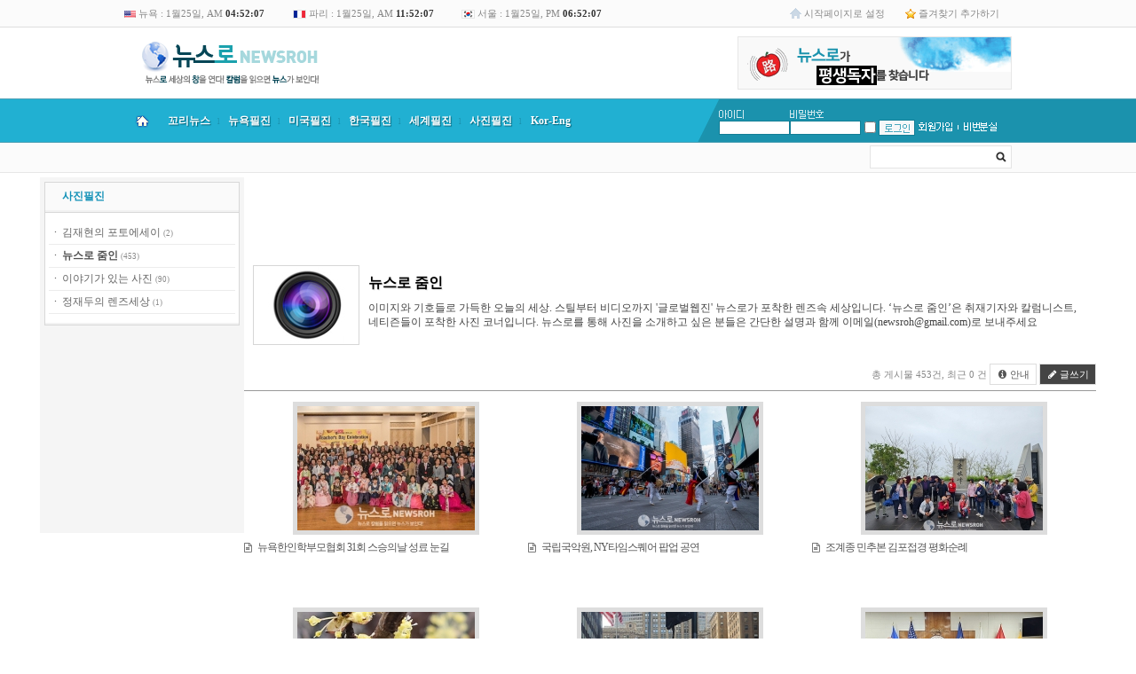

--- FILE ---
content_type: text/html; charset=euc-kr
request_url: http://newsroh.com/bbs/board.php?bo_table=zoomin&page=3
body_size: 13121
content:
<!doctype html>
<html lang="ko">
<head>
<!--페이스북 원본이미지로-->
 
<!--페이스북 원본이미지로 끝-->

<meta charset="euc-kr">
<meta http-equiv="content-type" content="text/html; charset=euc-kr">
<meta http-equiv="X-UA-Compatible" content="IE=edge">
<title>사진필진 > 뉴스로 줌인 3 페이지</title>
<link rel="stylesheet" href="../style.css" type="text/css">
</head>
<script type="text/javascript">
// 자바스크립트에서 사용하는 전역변수 선언
var g4_path      = "..";
var g4_bbs       = "bbs";
var g4_bbs_img   = "img";
var g4_url       = "http://newsroh.com";
var g4_is_member = "";
var g4_is_admin  = "";
var g4_bo_table  = "zoomin";
var g4_sca       = "";
var g4_charset   = "euc-kr";
var g4_cookie_domain = "";
var g4_is_gecko  = navigator.userAgent.toLowerCase().indexOf("gecko") != -1;
var g4_is_ie     = navigator.userAgent.toLowerCase().indexOf("msie") != -1;
</script>
<script type="text/javascript" src="../js/jquery-1.4.2.min.js"></script>
<script type="text/javascript" src="../js/common.js"></script>
<body topmargin="0" leftmargin="0" >
<a name="g4_head"></a>
<style>
#group-more-layer { border:2px solid #777; background-color:#fff; display:none; position:absolute; width:320px; z-index:100; }
#group-more-layer ul { margin:0; padding:0; list-style:none; }
#group-more-layer li { margin:0; padding:0; float:left; width:100px; height:25px; overflow:hidden; text-align:left;}
#group-more-layer .margin { padding:10px; }
#group-more-layer .close { clear:both; text-align:right; }
</style>

<script>
function group_more() {
    var b = document.getElementById("group-more-button");
    var l = document.getElementById("group-more-layer");
    if (l.style.display != "inline") {
	l.style.display = "inline";
	l.style.left = get_left_pos(b) - 200 + 'px';
	l.style.top = get_top_pos(b) + 20 + 'px';
    } else {
	l.style.display = "none";
    }
}
</script>

<div id="group-more-layer">
<div class="margin">
    <ul>
            </ul>
    <div class="close"><img src="../skin/mw.builder/mw.newsroh/img/x.gif"
        onclick="group_more()" style="cursor:pointer"></div>
</div>
</div>


<link rel="stylesheet" href="../skin/mw.builder/mw.newsroh/style.css" type="text/css"/>
<link rel="shortcut icon" href="http://www.newsroh.com/skin/mw.builder/mw.newsroh/img/favicon.ico">
<script type="text/javascript" src="../skin/mw.builder/mw.newsroh/newsroh.js"></script>
<link rel="stylesheet" href="../skin/mw.builder/mw.newsroh/style.css" type="text/css"/>
<script type="text/javascript" src="../skin/mw.builder/mw.newsroh/newsroh.js"></script>

<!--------최상단 시작------->
<table cellpadding="0" cellspacing="0" width="100%" border="0" style="border-bottom: 1px solid #DFDFDF;">
	<tr height="30" bgcolor="FBFBFB">
		<td>&nbsp;</td>
		<td width="1000">
			<table cellpadding="0" cellspacing="0" width="1000" border="0">
				<tr>
					<td class="time" width="190"><img src="../skin/mw.builder/mw.newsroh/img/mw.newsroh/usa_flag.gif" width="13" height="8" border="0" style="vertical-align:middle;"> 뉴욕 : <span id="time1"></span></td>
					<td class="time" width="190"><img src="../skin/mw.builder/mw.newsroh/img/mw.newsroh/france_flag.gif" width="15" height="10" border="0" style="vertical-align:middle;"> 파리 : <span id="time3"></span></td>
					<td class="time" width="190"><img src="../skin/mw.builder/mw.newsroh/img/mw.newsroh/korea_flag.gif" width="15" height="10" border="0" style="vertical-align:middle;"> 서울 : <span id="time2"></span></td>
					
					<td>&nbsp;</td>
					<td width="130" class="top_right"><img src="../skin/mw.builder/mw.newsroh/img/mw.newsroh/top_home_icon.gif" width="13" height="14" border="0" align="absmiddle"> <a onclick="this.style.behavior = 'url(#default#homepage)'; this.setHomePage('http://www.newsroh.co.kr');" href="javascript:;">시작페이지로 설정</a></td>
					<td width="120" class="top_right"><img src="../skin/mw.builder/mw.newsroh/img/mw.newsroh/top_fav_icon.gif" width="12" height="13" border="0" align="absmiddle"> <a href="javascript://" onclick="window.external.AddFavorite('http://www.newsroh.com', '뉴스로')">즐겨찾기 추가하기</td>
				</tr>
			</table>
		</td>
		<td>&nbsp;</td>
	</tr>
</table>

<script language="javascript">
<!--
var g1_mon = 01;
var g1_day = 25;
var g1_hour = 04;
var g1_min = 52;
var g1_sec = 03;

var g2_mon = 01;
var g2_day = 25;
var g2_hour = 18;
var g2_min = 52;
var g2_sec = 03;

var g3_mon = 01;
var g3_day = 25;
var g3_hour = 11;
var g3_min = 52;
var g3_sec = 03;

var now = new Date();
var year = now.getYear();
var rmon = now.getMonth();
var rday = now.getDate();
var rhour = now.getHours();
var rmin = now.getMinutes();
var rsec = now.getSeconds();

function lc_clock(){

	var gtime = new Date();
	var mon1 = g1_mon + gtime.getMonth() - rmon;
	var day1 =  g1_day + gtime.getDate() - rday;
	var hour1 = g1_hour + gtime.getHours() - rhour;
	var min1 = g1_min + gtime.getMinutes() - rmin;
	var sec1 = gtime.getSeconds();

	var gtime = new Date();
	var mon2 = g2_mon + gtime.getMonth() - rmon;
	var day2 =  g2_day + gtime.getDate() - rday;
	var hour2 = g2_hour + gtime.getHours() - rhour;
	var min2 = g2_min + gtime.getMinutes() - rmin;
	var sec2 = gtime.getSeconds();

	var gtime = new Date();
	var mon3 = g3_mon + gtime.getMonth() - rmon;
	var day3 =  g3_day + gtime.getDate() - rday;
	var hour3 = g3_hour + gtime.getHours() - rhour;
	var min3 = g3_min + gtime.getMinutes() - rmin;
	var sec3 = gtime.getSeconds();
	
	time1.innerHTML = timer(mon1,day1,hour1,min1,sec1);
	time2.innerHTML = timer(mon2,day2,hour2,min2,sec2);
	time3.innerHTML = timer(mon3,day3,hour3,min3,sec3);

	setTimeout("lc_clock()",1000);
}

function timer(mon,day,hour,min,sec){

	if(sec>59){
		sec = sec - 60;
		min = min + 1;
	}

	if(min>59){
		min = min - 60;
		hour = hour + 1;
	}

	if(hour>23){
		hour = hour - 24;
		day = day + 1;
	}

	if(mon==1||mon==3||mon==5||mon==7||mon==8||mon==10||mon==12){
		if(day>31){
			day = 1; 
			mon = mon + 1;
		}
	}
	else if(mon==4||mon==6||mon==9||mon==11){
		if(day>30){
			day = 1; 
			mon = mon + 1;
		}
	}
	else if(mon==2 && year%4==0){
		if(day>29){
			day = 1; 
			mon = mon + 1;
		}
	}
	else if(mon==2 && year%4!=0){
		if(day>28){
			day = 1; 
			mon = mon + 1;
		}
	}

	if(mon>12){mon=1;}

	if(hour<12){ 
		ampm = 'AM';
		h = hour;
	}
	else if(hour==12){
		ampm = 'PM'; 
		h = hour;	
	}
	else{ 
		ampm = 'PM'; 
		h = hour -12;	
	}

	if (min<10){ min = '0'+min; }
	if (sec<10){ sec = '0'+sec; }
	if (h<10){ h = '0'+h; }
	if (day<10){ day = '0'+day; }

	str_time = mon +'월'+day+'일, '+ampm+' <font color=#333><b>'+h+':'+min+':'+sec+'</b></font>';

	return str_time;

}

lc_clock();

//-->
</script>
<!--------최상단 끝------->

<!--------상단 시작------->
<table cellpadding="0" cellspacing="0" width="100%" border="0">
	<tr>
		<td style="background:url('../skin/mw.builder/mw.newsroh/img/mw.newsroh/left_bg.gif') repeat-x ;">&nbsp;</td>
		<td width="1000">


<table cellpadding="0" cellspacing="0" width="1000" border="0" align="center">
	<tr height="80">
		<td width="400" style="padding-left:10px;"><a href="/"><img src="../skin/mw.builder/mw.newsroh/img/mw.newsroh/logo.gif" width="216" height="58" border="0"></a></td>
		<td width="200" align="center">&nbsp;</td>
		<td width="400" align="right">
<img src="../skin/mw.builder/mw.newsroh/img/mw.newsroh/top_right_newsroh_banner.gif" width="309" height="60" border="0 "style="border:0;cursor:pointer" onClick="window.open('../skin/mw.builder/mw.newsroh/newsroh_popup.php','popup ','width=612,height=792,toolbar=no,location=no,status=no,menubar=no,scrollbars=yes,resizable=no,left=0,top=0')">

		
		</td>
	</tr>
	<tr>
		<td colspan="3">
			<table cellpadding="0" cellspacing="0" width="1000" border="0">
				<tr>
					<td bgcolor="4E9FB3" height="1"></td>
				</tr>
				<tr>
					<td bgcolor="21B0D2">
											<table cellpadding="0" cellspacing="0" width="1000" border="0">
							<tr height="48">
								<td width="40" bgcolor="21B0D2"  class="topmenu_home" align="center" onmouseout="startTimer(this);this.style.backgroundColor='#21b0d2';" onmouseover="showDetails('submenu_1');this.style.backgroundColor='#1a9ec6';" style="cursor:pointer" onclick="location.href='/'"><img src="../skin/mw.builder/mw.newsroh/img/mw.newsroh/home.png" border="0"></td>
								<td width="65" bgcolor="21B0D2"  class="topmenu_text_1" align="center" onmouseout="startTimer(this);this.style.backgroundColor='#21b0d2';" onmouseover="showDetails('submenu_2');this.style.backgroundColor='#1a9ec6';" style="cursor:hand">꼬리뉴스</td>
								<td width="1" class="line">l</td>
								<td width="65" bgcolor="21B0D2" class="topmenu_text_1" align="center" onmouseout="startTimer(this);this.style.backgroundColor='#21b0d2';" onmouseover="showDetails('submenu_3');this.style.backgroundColor='#1a9ec6';" style="cursor:hand">뉴욕필진</td>
								<td width="1" class="line">l<td>
								<td width="65" bgcolor="21B0D2" class="topmenu_text_1" align="center" onmouseout="startTimer(this);this.style.backgroundColor='#21b0d2';" onmouseover="showDetails('submenu_4');this.style.backgroundColor='#1a9ec6';" style="cursor:hand">미국필진</td>
								<td width="1" class="line">l<td>
								<td width="65" bgcolor="21B0D2" class="topmenu_text_1" align="center" onmouseout="startTimer(this);this.style.backgroundColor='#21b0d2';" onmouseover="showDetails('submenu_5');this.style.backgroundColor='#1a9ec6';" style="cursor:hand">한국필진</td>
								<td width="1" class="line">l<td>
								<td width="65" bgcolor="21B0D2" class="topmenu_text_1" align="center" onmouseout="startTimer(this);this.style.backgroundColor='#21b0d2';" onmouseover="showDetails('submenu_6');this.style.backgroundColor='#1a9ec6';" style="cursor:hand">세계필진</td>
								<td width="1" class="line">l<td>
								<!-- <td width="65" bgcolor="21B0D2" class="topmenu_text_1" align="center" onmouseout="startTimer(this);this.style.backgroundColor='#21b0d2';" onmouseover="showDetails('submenu_7');this.style.backgroundColor='#1a9ec6';" style="cursor:hand">전문필진</td>
								<td width="1" class="line">l<td> -->
								<td width="65" bgcolor="21B0D2" class="topmenu_text_1" align="center" onmouseout="startTimer(this);this.style.backgroundColor='#21b0d2';" onmouseover="showDetails('submenu_8');this.style.backgroundColor='#1a9ec6';" style="cursor:hand">사진필진</td>
								<td width="1" class="line">l<td>
								<!-- <td width="65" bgcolor="21B0D2" class="topmenu_text_1" align="center" onmouseout="startTimer(this);this.style.backgroundColor='#21b0d2';" onmouseover="showDetails('submenu_9');this.style.backgroundColor='#1a9ec6';" style="cursor:pointer" onclick="location.href='/bbs/board.php?bo_table=reporter'">열린기자<td>
								<td width="1" class="line">l</td> -->
								<td width="65" bgcolor="21B0D2" class="topmenu_text_1" align="center" onmouseout="startTimer(this);this.style.backgroundColor='#21b0d2';" onmouseover="showDetails('submenu_10');this.style.backgroundColor='#1a9ec6';" style="cursor:hand">Kor-Eng</td>
								<td bgcolor="21B0D2">&nbsp</td>
								<td width="24" bgcolor="21B0D2" background="../skin/mw.builder/mw.newsroh/img/mw.newsroh/line.gif">&nbsp;</td>
								<td width="330" bgcolor="1B92AD">
<!-- 로그인 전 외부로그인 시작  -->
<table cellpadding="0" cellspacing="0" width="310" border="0">
	<tr>
		<td width="5"></td>
		<td width="77"><img src="../skin/outlogin/mw.newsroh/img/out_login_id.gif" width="28" height="10" border="0"></td>
		<td width="70"><img src="../skin/outlogin/mw.newsroh/img/out_login_pw.gif" width="38" height="10" border="0"></td>
		<td width="19"></td>
		<td width="42"></td>
		<td width="45"></td>
		<td width="7"></td>
		<td width="45"></td>
	</tr>
	<form name="flogin" method="post" onsubmit="return flogin_submit(document.flogin);" autocomplete="off">
	<input type="hidden" name="url" value="%2Fbbs%2Fboard.php%3Fbo_table%3Dzoomin%26page%3D3">
	<tr>
		<td></td>
		<td><input type="text" name="mb_id" id="mb_id" class="outlogin_newsroh"></td>
		<td><input type="password" name="mb_password" id="mb_password" class="outlogin_newsroh" value=""></td>
		<td><input type="checkbox" name="auto_login" id="auto_login"></td>
		<td><input type="image" class="login-button" src="../skin/outlogin/mw.newsroh/img/out_login_login.gif" align="absmiddle"></td>
		<td><a href="../bbs/register.php"><img src="../skin/outlogin/mw.newsroh/img/out_login_join.gif" width="45" height="18" border="0"></a></td>
		<td><img src="../skin/outlogin/mw.newsroh/img/out_login_line.gif" width="7" height="18" border="0"></td>
		<td><a href="javascript:win_password_lost();"><img src="../skin/outlogin/mw.newsroh/img/out_login_idpw.gif" width="45" height="18" border="0"></a></td>
	</tr>
	</form>
</table>

<script type="text/javascript">
document.getElementById("auto_login").onclick = function() { mw_outlogin_auto(this); }

function mw_outlogin_auto(obj) {
    if (obj.checked) {
        if (confirm("자동로그인을 사용하시면 다음부터 회원아이디와 패스워드를 입력하실 필요가 없습니다.\n\n\공공장소에서는 개인정보가 유출될 수 있으니 사용을 자제하여 주십시오.\n\n자동로그인을 사용하시겠습니까?")) {
            obj.checked = true;
        } else {
            obj.checked = false;
        }
    }
}
function flogin_submit(f)
{
    if (!f.mb_id.value || f.mb_id.value == '아이디') {
        alert("회원아이디를 입력하십시오.");
        f.mb_id.focus();
        return false;
    }
    if (!f.mb_password.value) {
        alert("패스워드를 입력하십시오.");
        f.mb_password.focus();
        return false;
    }

    f.action = '../bbs/login_check.php';    f.submit();
}
</script></td>
							</tr>
						</table>
					</td>
				</tr>
				<tr>
					<td bgcolor="4E9FB3" height="1"></td>
				</tr>
			</table>
		</td>
	</tr>
	<tr>
		<td colspan="3">
			<table cellpadding="0" cellspacing="0" width="1000"  bgcolor="FBFBFB" style="border-bottom: 1px solid #E7E7E7;" border="0">
				<tr>
					<td height="33">
					<div id="submenu_1" onmouseout="startTimer(this)" onmouseover="showDetails('submenu_1');" style='position:absolute; z-index:100; visibility: hidden;'>
					<div style="position:relative; left:0px; top:0px; z-index:100;">
					<div style="position:absolute; left:0px; top:-6px; width:450px;">
					<table cellpadding="0" cellspacing="0" width="100%" border="0">
						<tr>
							<td style="padding-left:10px;" class="topmenu_sub">
							뉴스로 세상의 창을 연다! 칼럼을 읽으면 뉴스가 보인다! - www.newsroh.com
							</td>
						</tr>
					</table>
					</div>
					</div>
					</div>

					<div id="submenu_2" onmouseout="startTimer(this)" onmouseover="showDetails('submenu_2');" style='position:absolute; z-index:100; visibility: hidden;'>
					<div style="position:relative; left:0px; top:0px; z-index:100;">
					<div style="position:absolute; left:0px; top:-17px; width:180px; background-color:#ff0000;">
					<table cellpadding="0" cellspacing="0" width="100%" border="0">
						<tr>
							<td valign="top" align="center" style="border-left:1px solid #4E9FB3; border-right: 1px solid #4E9FB3; border-bottom: 1px solid #4E9FB3;">
								<table cellpadding="0" cellspacing="0" width="100%" border="0">
									<tr>
										<td width="180" bgcolor="F5F5F5" valign="top">
											<table cellpadding="0" cellspacing="0" width="180" border="0">
												<tr>
													<td width="180" style="padding:20px;" align="left">
														<table cellpadding="0" cellspacing="0" width="100%" border="0">
															<tr height="20">
																<td class="topmenu_sub_menu"><a href="/bbs/board.php?bo_table=m0604">꼬리뉴스</a></td>
															</tr>
															<tr height="20">
																<td class="topmenu_sub_menu"><a href="/bbs/board.php?bo_table=focus">뉴스로 창(窓)</a></td>
															</tr>
															<tr height="20">
																<td class="topmenu_sub_menu"><a href="/bbs/board.php?bo_table=youtube">뉴스로TV</a></td>
															</tr>
														</table>
													</td>
												</tr>
											</table>
										</td>
									</tr>
								</table>
							</td>
						</tr>
					</table>
					</div>
					</div>
					</div>	

					<div id="submenu_3" onmouseout="startTimer(this)" onmouseover="showDetails('submenu_3');" style='position:absolute; z-index:100; visibility: hidden;'>
					<div style="position:relative; left:0px; top:0px; z-index:100;">
					<div style="position:absolute; left:107px; top:-17px; width:220px;">
					<table cellpadding="0" cellspacing="0" width="100%" border="0">
						<tr>
							<td valign="top" align="center" style="border-left:1px solid #4E9FB3; border-right: 1px solid #4E9FB3; border-bottom: 1px solid #4E9FB3;">
								<table cellpadding="0" cellspacing="0" width="100%" border="0">
									<tr>
										<td width="220" bgcolor="F5F5F5">
											<table cellpadding="0" cellspacing="0" width="220" border="0">
												<tr>
													<td width="220" style="padding:20px;" align="left">
														<table cellpadding="0" cellspacing="0" width="100%" border="0">
															<tr height="20">
																<td class="topmenu_sub_menu"><a href="/bbs/board.php?bo_table=clita">Obi Lee's NYHOTPOINT</a></td>
															</tr>
															<tr height="20">
																<td class="topmenu_sub_menu"><a href="/bbs/board.php?bo_table=ckws">강우성의 오!필승코리아</a></td>
															</tr>
															<!-- <tr height="20">
																<td class="topmenu_sub_menu"><a href="/bbs/board.php?bo_table=ckkrak">김경락의한반도중립화</a></td>
															</tr> -->
															<!-- <tr height="20">
																<td class="topmenu_sub_menu"><a href="/bbs/board.php?bo_table=ckkhwa">김기화의 Shall we dance?</a></td>
															</tr> -->
															<!-- <tr height="20">
																<td class="topmenu_sub_menu"><a href="/bbs/board.php?bo_table=cksa">김성아의 NY 다이어리</a></td>
															</tr> -->
															<!-- <tr height="20">
																<td class="topmenu_sub_menu"><a href="/bbs/board.php?bo_table=ckimeunju">김은주의 마음의 편지!</a></td>
															</tr> -->
															<!-- <tr height="20">
																<td class="topmenu_sub_menu"><a href="/bbs/board.php?bo_table=ckck">김치김의 그림이 있는 풍경</a></td>
															</tr> -->
															<!-- <tr height="20">
																<td class="topmenu_sub_menu"><a href="/bbs/board.php?bo_table=cno">로창현의 뉴욕 편지</a></td>
															</tr> -->
															<tr height="20">
																<td class="topmenu_sub_menu"><a href="/bbs/board.php?bo_table=sarangbang">등촌의 사랑방이야기</a></td>
															</tr>
															<!-- <tr height="20">
																<td class="topmenu_sub_menu"><a href="/bbs/board.php?bo_table=ceven">마라토너 에반엄마</a></td>
															</tr> -->
															<tr height="20">
																<td class="topmenu_sub_menu"><a href="/bbs/board.php?bo_table=cbyh">백영현의 아리랑별곡</a></td>
															</tr>
															<!-- <tr height="20">
																<td class="topmenu_sub_menu"><a href="/bbs/board.php?bo_table=cbusan">부산갈매기 뉴욕을 날다!</a></td>
															</tr> -->
															<!-- <tr height="20">
																<td class="topmenu_sub_menu"><a href="/bbs/board.php?bo_table=csym">서영민의 재미있는 인류학</a></td>
															</tr> -->
															<tr height="20">
																<td class="topmenu_sub_menu"><a href="/bbs/board.php?bo_table=jsm">조성모의 Along the Road</a></td>
															</tr>
															<tr height="20">
																<td class="topmenu_sub_menu"><a href="/bbs/board.php?bo_table=cpk">폴김의 한민족 참역사</a></td>
															</tr>
															<tr height="20">
																<td class="topmenu_sub_menu"><a href="/bbs/board.php?bo_table=hgj">황길재의 길에서 본 세상</a></td>
															</tr>
															<tr height="20">
																<td class="topmenu_sub_menu"><a href="/bbs/board.php?bo_table=chyn">훈이네의 미국살이</a></td>
															</tr>
															<tr height="20">
																<td class="topmenu_sub_menu"><a href="/bbs/board.php?bo_table=cedy">앤드류 임의 뒷골목 뉴욕</a></td>
															</tr>
															<tr height="20">
																<td class="topmenu_sub_menu"><a href="/bbs/board.php?bo_table=chds">한동신의 사람이 있었네</a></td>
															</tr> 
														</table>
													</td>
													<!-- <td width="230" align="left">
														<table cellpadding="0" cellspacing="0" width="100%" border="0"> -->
															<!-- <tr height="20">
																<td class="topmenu_sub_menu"><a href="/bbs/board.php?bo_table=cshin">신기장의 세상사는 이야기</a></td>
															</tr>
															<tr height="20">
																<td class="topmenu_sub_menu"><a href="/bbs/board.php?bo_table=csinjy">신재영의 쓴소리 단소리</a></td>
															</tr>
															<tr height="20">
																<td class="topmenu_sub_menu"><a href="/bbs/board.php?bo_table=cacy">안치용의 시크릿오브코리아</a></td>
															</tr>
															<tr height="20">
																<td class="topmenu_sub_menu"><a href="/bbs/board.php?bo_table=cjvb">재이V.배의 코리안데이</a></td>
															</tr> -->
															<!-- <tr height="20">
																<td class="topmenu_sub_menu"><a href="/bbs/board.php?bo_table=jsm">조성모의 Along the Road</a></td>
															</tr> -->
															<!-- <tr height="20">
																<td class="topmenu_sub_menu"><a href="/bbs/board.php?bo_table=ccjb">차주범의 ‘We are America</a></td>
															</tr>
															<tr height="20">
																<td class="topmenu_sub_menu"><a href="/bbs/board.php?bo_table=ccyh">최윤희의 미국속의 한국인</a></td>
															</tr> -->
															<!-- <tr height="20">
																<td class="topmenu_sub_menu"><a href="/bbs/board.php?bo_table=cpk">폴김의 한민족 참역사</a></td>
															</tr> -->
															<!-- <tr height="20">
																<td class="topmenu_sub_menu"><a href="/bbs/board.php?bo_table=chds">한동신의 사람이 있었네</a></td>
															</tr> -->
															<!-- <tr height="20">
																<td class="topmenu_sub_menu"><a href="/bbs/board.php?bo_table=hgj">황길재의 길에서 본 세상</a></td>
															</tr>
															<tr height="20">
																<td class="topmenu_sub_menu"><a href="/bbs/board.php?bo_table=chyn">훈이네의 미국살이</a></td>
															</tr> -->
															<!-- <tr height="20">
																<td class="topmenu_sub_menu"><a href="/bbs/board.php?bo_table=ted">韓泰格의 架橋세상</a></td>
															</tr> -->
														<!-- </table>
													</td> -->
												</tr>
											</table>
										</td>
									</tr>
								</table>
							</td>
						</tr>
					</table>
					</div>
					</div>
					</div>

					<div id="submenu_4" onmouseout="startTimer(this)" onmouseover="showDetails('submenu_4');" style='position:absolute; z-index:100; visibility: hidden;'>
					<div style="position:relative; left:0px; top:0px; z-index:100;">
					<div style="position:absolute; left:174px; top:-17px; width:220px; background-color:#ff0000;">
					<table cellpadding="0" cellspacing="0" width="100%" border="0">
						<tr>
							<td valign="top" align="center" style="border-left:1px solid #4E9FB3; border-right: 1px solid #4E9FB3; border-bottom: 1px solid #4E9FB3;">
								<table cellpadding="0" cellspacing="0" width="100%" border="0">
									<tr>
										<td width="220" bgcolor="F5F5F5" valign="top">
											<table cellpadding="0" cellspacing="0" width="220" border="0">
												<tr>
													<td width="220" style="padding:20px;" align="left">
														<table cellpadding="0" cellspacing="0" width="100%" border="0">
															<tr height="20">
																<td class="topmenu_sub_menu"><a href="/bbs/board.php?bo_table=ckwon">권이주의 美대륙을 달린다</a></td>
															</tr>
															<!-- <tr height="20">
																<td class="topmenu_sub_menu"><a href="/bbs/board.php?bo_table=ckds">김동석의 워싱턴워치</a></td>
															</tr> -->
															<!-- <tr height="20">
																<td class="topmenu_sub_menu"><a href="/bbs/board.php?bo_table=kimsb">김수복의 자력갱생 북녘경제</a></td>
															</tr> -->
															<!-- <tr height="20">
																<td class="topmenu_sub_menu"><a href="/bbs/board.php?bo_table=kjs">김중산의 LA별곡</a></td>
															</tr> -->
															<tr height="20">
																<td class="topmenu_sub_menu"><a href="/bbs/board.php?bo_table=kimco">김창옥의 빌라레비 훨훨</a></td>
															</tr>
															<!-- <tr height="20">
																<td class="topmenu_sub_menu"><a href="/bbs/board.php?bo_table=kth">김태환의 한국현대사비화</a></td>
															</tr> -->
															<!-- <tr height="20">
																<td class="topmenu_sub_menu"><a href="/bbs/board.php?bo_table=khcss">김현철의 세상보기</a></td>
															</tr> -->
															<tr height="20">
																<td class="topmenu_sub_menu"><a href="/bbs/board.php?bo_table=cris">노정훈의 세상속으로</a></td>
															</tr>
															<tr height="20">
																<td class="topmenu_sub_menu"><a href="/bbs/board.php?bo_table=nbnh">노천희, ‘불멸의 남자 현승효’</a></td>
															</tr>
															<tr height="20">
																<td class="topmenu_sub_menu"><a href="/bbs/board.php?bo_table=spy">신필영의 삶의 뜨락에서</a></td>
															</tr>
															<tr height="20">
																<td class="topmenu_sub_menu"><a href="/bbs/board.php?bo_table=pkim">피터 김의 동해탈환 이야기</a></td>
															</tr>
														</table>
													</td>
													<!-- <td width="230" align="left">
														<table cellpadding="0" cellspacing="0" width="100%" border="0">
															<tr height="20">
																<td class="topmenu_sub_menu"><a href="/bbs/board.php?bo_table=crobin">로빈의 스포테인먼트</a></td>
															</tr>
															<tr height="20">
																<td class="topmenu_sub_menu"><a href="/bbs/board.php?bo_table=csds">세등스님의 세상과 등불</a></td>
															</tr>
															<tr height="20">
																<td class="topmenu_sub_menu"><a href="/bbs/board.php?bo_table=spy">신필영의 삶의 뜨락에서</a></td>
															</tr>
															<tr height="20">
																<td class="topmenu_sub_menu"><a href="/bbs/board.php?bo_table=coind">오인동의 통일 고리-Gori</a></td>
															</tr>
															<tr height="20">
																<td class="topmenu_sub_menu"><a href="/bbs/board.php?bo_table=jhjac">장호준의 Awesome Club</a></td>
															</tr>
															<tr height="20">
																<td class="topmenu_sub_menu"><a href="/bbs/board.php?bo_table=pkim">피터 김의 동해탈환 이야기</a></td>
															</tr>
															<tr height="20">
																<td class="topmenu_sub_menu"><a href="/bbs/board.php?bo_table=chdc">한동춘의 퍽 환한 세상</a></td>
															</tr>
															<tr height="20">
																<td class="topmenu_sub_menu"><a href="/bbs/board.php?bo_table=chjw">한종우의 시사아메리카</a></td>
															</tr>
															<tr height="20">
																<td class="topmenu_sub_menu">&nbsp;</td>
															</tr>
														</table>
													</td> -->
												</tr>
											</table>
										</td>
									</tr>
								</table>
							</td>
						</tr>
					</table>
					</div>
					</div>
					</div>

					<div id="submenu_5" onmouseout="startTimer(this)" onmouseover="showDetails('submenu_5');" style='position:absolute; z-index:100; visibility: hidden;'>
					<div style="position:relative; left:0px; top:0px; z-index:100;">
					<div style="position:absolute; left:241px; top:-17px; width:450px; background-color:#ff0000;">
					<table cellpadding="0" cellspacing="0" width="450" border="0">
						<tr>
							<td valign="top" align="center" style="border-left:1px solid #4E9FB3; border-right: 1px solid #4E9FB3; border-bottom: 1px solid #4E9FB3;">
								<table cellpadding="0" cellspacing="0" width="450" border="0">
									<tr>
										<td width="450" bgcolor="F5F5F5" valign="top">
											<table cellpadding="0" cellspacing="0" width="450" border="0">
												<tr>
													<td width="220" style="padding:20px;" align="left">
														<table cellpadding="0" cellspacing="0" width="100%" border="0">
															<tr height="20">
																<td class="topmenu_sub_menu"><a href="/bbs/board.php?bo_table=gmg">강명구의 마라톤문학</a></td>
															</tr>
															<!-- <tr height="20">
																<td class="topmenu_sub_menu"><a href="/bbs/board.php?bo_table=ckinam">국인남의 불편한 진실</a></td>
															</tr> -->
															<!-- <tr height="20">
																<td class="topmenu_sub_menu"><a href="/bbs/board.php?bo_table=ckyg">김영기의 민족생명체</a></td>
															</tr> -->
															<!-- <tr height="20">
																<td class="topmenu_sub_menu"><a href="/bbs/board.php?bo_table=ckjkwon">김정권(Quentin Kim)의 음악</a></td>
															</tr> -->
															<tr height="20">
																<td class="topmenu_sub_menu"><a href="/bbs/board.php?bo_table=ckjyoung">김지영의 Time Surfing</a></td>
															</tr>
															<tr height="20">
																<td class="topmenu_sub_menu"><a href="/bbs/board.php?bo_table=ckhs">김해성목사의 지구촌 사랑나누기</a></td>
															</tr>
															<!-- <tr height="20">
																<td class="topmenu_sub_menu"><a href="/bbs/board.php?bo_table=nik">노이경의 사람과 사람사이</a></td>
															</tr> -->
															<tr height="20">
																<td class="topmenu_sub_menu"><a href="/bbs/board.php?bo_table=cpkt">박기태의 세계로가는 반크</a></td>
															</tr>
															<!-- <tr height="20">
																<td class="topmenu_sub_menu"><a href="/bbs/board.php?bo_table=cpsg01">박상건의 삶과 미디어 읽기</a></td>
															</tr>
															<tr height="20">
																<td class="topmenu_sub_menu"><a href="/bbs/board.php?bo_table=csgd">서경덕의 글로벌코리아</a></td>
															</tr>
															<tr height="20">
																<td class="topmenu_sub_menu"><a href="/bbs/board.php?bo_table=csge">소곤이의 세상뒷담화</a></td>
															</tr> -->
														</table>
													</td>
													<td width="230" align="left">
														<table cellpadding="0" cellspacing="0" width="100%" border="0">
															<!-- <tr height="20">
																<td class="topmenu_sub_menu"><a href="/bbs/board.php?bo_table=cyhh">유현희의 지구사랑이야기</a></td>
															</tr>
															<tr height="20">
																<td class="topmenu_sub_menu"><a href="/bbs/board.php?bo_table=lrk100">이래경의  격동세계</a></td>
															</tr>
															<tr height="20">
																<td class="topmenu_sub_menu"><a href="/bbs/board.php?bo_table=ljb">이재봉의 평화세상</a></td>
															</tr>
															<tr height="20">
																<td class="topmenu_sub_menu"><a href="/bbs/board.php?bo_table=cleecho">이춘호의 이야기가 있는 풍경</a></td>
															</tr>
															<tr height="20">
																<td class="topmenu_sub_menu"><a href="/bbs/board.php?bo_table=cjss">정진숙의 서울 to 뉴욕</a></td>
															</tr>
															<tr height="20">
																<td class="topmenu_sub_menu"><a href="/bbs/board.php?bo_table=ccbn">최보나의 세상속으로</a></td>
															</tr>
															<tr height="20">
																<td class="topmenu_sub_menu"><a href="/bbs/board.php?bo_table=ccan">켄의 글쟁이가 키우는 물고기</a></td>
															</tr> -->
															<tr height="20">
																<td class="topmenu_sub_menu"><a href="/bbs/board.php?bo_table=hji">한종인의 자연 메詩지</a></td>
															</tr>
															<tr height="20">
																<td class="topmenu_sub_menu"><a href="/bbs/board.php?bo_table=Heamoon">혜문스님의 제자리찾기</a></td>
															</tr>
															<tr height="20">
																<td class="topmenu_sub_menu"><a href="/bbs/board.php?bo_table=hwanglong">황룡의 횡설수설</a></td>
															</tr>
															<!-- <tr height="20">
																<td class="topmenu_sub_menu"><a href="/bbs/board.php?bo_table=chms">흰머리소년의 섞어찌게 세상</a></td>
															</tr> -->
														</table>
													</td>
												</tr>
											</table>
										</td>
									</tr>
								</table>
							</td>
						</tr>
					</table>
					</div>
					</div>
					</div>

					<div id="submenu_6" onmouseout="startTimer(this)" onmouseover="showDetails('submenu_6');" style='position:absolute; z-index:100; visibility: hidden;'>
					<div style="position:relative; left:0px; top:0px; z-index:100;">
					<div style="position:absolute; left:309px; top:-17px; width:220px; background-color:#ff0000;">
					<table cellpadding="0" cellspacing="0" width="100%" border="0">
						<tr>
							<td valign="top" align="center" style="border-left:1px solid #4E9FB3; border-right: 1px solid #4E9FB3; border-bottom: 1px solid #4E9FB3;">
								<table cellpadding="0" cellspacing="0" width="100%" border="0">
									<tr>
										<td width="220" bgcolor="F5F5F5" valign="top">
											<table cellpadding="0" cellspacing="0" width="220" border="0">
												<tr>
													<td width="220" style="padding:20px;" align="left">
														<table cellpadding="0" cellspacing="0" width="100%" border="0">
															<tr height="20">
																<td class="topmenu_sub_menu"><a href="/bbs/board.php?bo_table=ckwil">김원일의 모스크바 뉴스</a></td>
															</tr>
															<!-- <tr height="20">
																<td class="topmenu_sub_menu"><a href="/bbs/board.php?bo_table=ckejoo">김응주의 일본속 거듭나기</a></td>
															</tr>
															<tr height="20">
																<td class="topmenu_sub_menu"><a href="/bbs/board.php?bo_table=bae">배영훈의 인도차이나통신</a></td>
															</tr> -->
															<tr height="20">
																<td class="topmenu_sub_menu"><a href="/bbs/board.php?bo_table=bmd">빈무덤의 배낭여행기</a></td>
															</tr>
															<!-- <tr height="20">
																<td class="topmenu_sub_menu"><a href="/bbs/board.php?bo_table=cssn">쌈낭의 알로 메콩강</a></td>
															</tr> -->
															<tr height="20">
																<td class="topmenu_sub_menu"><a href="/bbs/board.php?bo_table=anjh">안정훈의 ‘세상사는 이야기’</a></td>
															</tr>
															<!-- <tr height="20">
																<td class="topmenu_sub_menu"><a href="/bbs/board.php?bo_table=leehongchun">이홍천의 일본통신</a></td>
															</tr>
															<tr height="20">
																<td class="topmenu_sub_menu"><a href="/bbs/board.php?bo_table=cjang">장의수의 지구마을 둘러보기</a></td>
															</tr>
															<tr height="20">
																<td class="topmenu_sub_menu"><a href="/bbs/board.php?bo_table=csbk">제홍태의 발칸반도에서</a></td>
															</tr> -->
															<tr height="20">
																<td class="topmenu_sub_menu"><a href="/bbs/board.php?bo_table=cckj">최경자의남아공통신</a></td>
															</tr>
															<!-- <tr height="20">
																<td class="topmenu_sub_menu"><a href="/bbs/board.php?bo_table=chwang">황선국 시인의 몽골이야기</a></td>
															</tr> -->
														</table>
													</td>
												</tr>
											</table>
										</td>
									</tr>
								</table>
							</td>
						</tr>
					</table>
					</div>
					</div>
					</div>

					<div id="submenu_7" onmouseout="startTimer(this)" onmouseover="showDetails('submenu_7');" style='position:absolute; z-index:100; visibility: hidden;'>
					<div style="position:relative; left:0px; top:0px; z-index:100;">
					<div style="position:absolute; left:375px; top:-17px; width:450px; background-color:#ff0000;">
					<table cellpadding="0" cellspacing="0" width="450" border="0">
						<tr>
							<td valign="top" align="center" style="border-left:1px solid #4E9FB3; border-right: 1px solid #4E9FB3; border-bottom: 1px solid #4E9FB3;">
								<table cellpadding="0" cellspacing="0" width="450" border="0">
									<tr>
										<td width="450" bgcolor="F5F5F5" valign="top">
											<table cellpadding="0" cellspacing="0" width="450" border="0">
												<tr>
													<td width="220" style="padding:20px;" align="left">
														<table cellpadding="0" cellspacing="0" width="100%" border="0">
															<tr height="20">
																<td class="topmenu_sub_menu"><a href="/bbs/board.php?bo_table=cdaean">대안스님의 에코붓다 템플라이프</a></td>
															</tr>
															<tr height="20">
																<td class="topmenu_sub_menu"><a href="/bbs/board.php?bo_table=ParkKyungjoon">박경준의 돈돈돈</a></td>
															</tr>
															<tr height="20">
																<td class="topmenu_sub_menu"><a href="/bbs/board.php?bo_table=cpmh">박묘행의 머슴으로 살기</a></td>
															</tr>
															<tr height="20">
																<td class="topmenu_sub_menu"><a href="/bbs/board.php?bo_table=cpsg02">박상건의 섬과 등대이야기</a></td>
															</tr>
															<tr height="20">
																<td class="topmenu_sub_menu"><a href="/bbs/board.php?bo_table=pjt">박종택의 별나라형제들 이야기</a></td>
															</tr>
															<tr height="20">
																<td class="topmenu_sub_menu"><a href="/bbs/board.php?bo_table=csmk">서미경의 코러스(Kor-us)경제</a></td>
															</tr>
															<tr height="20">
																<td class="topmenu_sub_menu"><a href="/bbs/board.php?bo_table=hanbang">송암의 한방이야기</a></td>
															</tr>
															<tr height="20">
																<td class="topmenu_sub_menu"><a href="/bbs/board.php?bo_table=csjh">송정훈의 보험속 내인생</a></td>
															</tr>
															<tr height="20">
																<td class="topmenu_sub_menu"><a href="/bbs/board.php?bo_table=stpky">스테파니장의 교육칼럼</a></td>
															</tr>
														</table>
													</td>
													<td width="230" align="left">
														<table cellpadding="0" cellspacing="0" width="100%" border="0">
															<tr height="20">
																<td class="topmenu_sub_menu"><a href="/bbs/board.php?bo_table=BetterHalf">원은미의 Better Half</a></td>
															</tr>
															<tr height="20">
																<td class="topmenu_sub_menu"><a href="/bbs/board.php?bo_table=lks">이계선의 김재규복권소설</a></td>
															</tr>
															<tr height="20">
																<td class="topmenu_sub_menu"><a href="/bbs/board.php?bo_table=yukhak">임부경의 알기쉬운 역학교실</a></td>
															</tr>
															<tr height="20">
																<td class="topmenu_sub_menu"><a href="/bbs/board.php?bo_table=cjym">정영민목사의 신앙칼럼</a></td>
															</tr>
															<tr height="20">
																<td class="topmenu_sub_menu"><a href="/bbs/board.php?bo_table=jji">정정인의 Sports Med</a></td>
															</tr>
															<tr height="20">
																<td class="topmenu_sub_menu"><a href="/bbs/board.php?bo_table=jamesjung">제임스정의 美대학진학성공법</a></td>
															</tr>
															<tr height="20">
																<td class="topmenu_sub_menu"><a href="/bbs/board.php?bo_table=chakra">차크라의 만행열전</a></td>
															</tr>
															<tr height="20">
																<td class="topmenu_sub_menu"><a href="/bbs/board.php?bo_table=ccjy">최지용의 Dog한 이야기</a></td>
															</tr>
															<tr height="20">
																<td class="topmenu_sub_menu"><a href="/bbs/board.php?bo_table=haninsoo">한인수의 the Game of Golf</a></td>
															</tr>
														</table>
													</td>
												</tr>
											</table>
										</td>
									</tr>
								</table>
							</td>
						</tr>
					</table>
					</div>
					</div>
					</div>	

					<div id="submenu_8" onmouseout="startTimer(this)" onmouseover="showDetails('submenu_8');" style='position:absolute; z-index:100; visibility: hidden;'>
					<div style="position:relative; left:0px; top:0px; z-index:100;">
					<div style="position:absolute; left:442px; top:-17px; width:180px; background-color:#ff0000;">
					<table cellpadding="0" cellspacing="0" width="100%" border="0">
						<tr>
							<td valign="top" align="center" style="border-left:1px solid #4E9FB3; border-right: 1px solid #4E9FB3; border-bottom: 1px solid #4E9FB3;">
								<table cellpadding="0" cellspacing="0" width="100%" border="0">
									<tr>
										<td width="180" bgcolor="F5F5F5" valign="top">
											<table cellpadding="0" cellspacing="0" width="180" border="0">
												<tr>
													<td width="180" style="padding:20px;" align="left">
														<table cellpadding="0" cellspacing="0" width="100%" border="0">
															<tr height="20">
																<td class="topmenu_sub_menu"><a href="/bbs/board.php?bo_table=zoomin">뉴스로 줌인</a></td>
															</tr>
															<tr height="20">
																<td class="topmenu_sub_menu"><a href="/bbs/board.php?bo_table=kjhphoto">김재현의 포토에세이</a></td>
															</tr>
															<tr height="20">
																<td class="topmenu_sub_menu"><a href="/bbs/board.php?bo_table=photos">이야기가 있는 사진</a></td>
															</tr>
															<tr height="20">
																<td class="topmenu_sub_menu"><a href="/bbs/board.php?bo_table=jjd">정재두의 렌즈세상</a></td>
															</tr>
														</table>
													</td>
												</tr>
											</table>
										</td>
									</tr>
								</table>
							</td>
						</tr>
					</table>
					</div>
					</div>
					</div>	

					<div id="submenu_9" onmouseout="startTimer(this)" onmouseover="showDetails('submenu_9');" style='position:absolute; z-index:100; visibility: hidden;'>
					<div style="position:relative; left:0px; top:0px; z-index:100;">
					<div style="position:absolute; left:0px; top:-6px; width:450px;">
					<table cellpadding="0" cellspacing="0" width="100%" border="0">
						<tr>
							<td style="padding-left:10px;" class="topmenu_sub">
							뉴스로 세상의 창을 연다! 칼럼을 읽으면 뉴스가 보인다! - www.newsroh.com
							</td>
						</tr>
					</table>
					</div>
					</div>
					</div>

					<div id="submenu_10" onmouseout="startTimer(this)" onmouseover="showDetails('submenu_10');" style='position:absolute; z-index:100; visibility: hidden;'>
					<div style="position:relative; left:0px; top:0px; z-index:100;">
					<div style="position:absolute; left:419px; top:-17px; width:220px; background-color:#ff0000;">
					<table cellpadding="0" cellspacing="0" width="100%" border="0">
						<tr>
							<td valign="top" align="center" style="border-left:1px solid #4E9FB3; border-right: 1px solid #4E9FB3; border-bottom: 1px solid #4E9FB3;">
								<table cellpadding="0" cellspacing="0" width="100%" border="0">
									<tr>
										<td width="220" bgcolor="F5F5F5" valign="top">
											<table cellpadding="0" cellspacing="0" width="220" border="0">
												<tr>
													<td width="220" style="padding:20px;" align="left">
														<table cellpadding="0" cellspacing="0" width="100%" border="0">
															<tr height="20">
																<td class="topmenu_sub_menu"><a href="/bbs/board.php?bo_table=csunny">Yunsun’s Hudson Diary’</a></td>
															</tr>
															<tr height="20">
																<td class="topmenu_sub_menu"><a href="/bbs/board.php?bo_table=Grinchys">그린치의의 사이드웍</a></td>
															</tr>
															<tr height="20">
																<td class="topmenu_sub_menu"><a href="/bbs/board.php?bo_table=leegidong">이기동의 美교직인생스토리</a></td>
															</tr>
															<tr height="20">
																<td class="topmenu_sub_menu"><a href="/bbs/board.php?bo_table=cleemdong">이명동의 세계인 한국인</a></td>
															</tr>
															<tr height="20">
																<td class="topmenu_sub_menu"><a href="/bbs/board.php?bo_table=Howdoin">하비니의 Howdoin</a></td>
															</tr>
														</table>
													</td>
												</tr>
											</table>
										</td>
									</tr>
								</table>
							</td>
						</tr>
					</table>
					</div>
					</div>
					</div>
					</td>
					<td align="right">
						<table cellpadding="0" cellspacing="0" width="155" border="0">
						<form name=fsearch action="../bbs/search.php" class="search-box">
							<tr>
								<td width="130"><input type="hidden" name="sfl" value="wr_subject||wr_content"><input type="hidden" name="sop" value="and"><input type="text" name="stx" class="top_search"></td>
								<td width="25"><input type="image" src="../skin/mw.builder/mw.newsroh/img/mw.newsroh/top_search_button.gif" style="vertical-align:middle;"></td>
							</tr>
						</form>
						</table>
					</td>
				</tr>
			</table>
		</td>

	</tr>
	<tr>
		<td height="5"></td>
	</tr>
</table>

		</td>
		<td style="background:url('../skin/mw.builder/mw.newsroh/img/mw.newsroh/right_bg.gif') repeat-x ;">&nbsp;</td>
	</tr>
</table>

<!--------상단 끝------->

<table cellpadding="0" cellspacing="0" width="1000" border="0" align="center">
	<tr>
		<td width="240" valign="top">
			<table cellpadding="0" cellspacing="0" width="230" border="0">
				<tr>
					<td bgcolor="f5f5f5" height="5"><td>
				</tr>
					<tr>
					<td bgcolor="f5f5f5" align="center">
					<!--메뉴카테고리-->
 
<table cellpadding='0' cellspacing='1' width='220' bgcolor='d8d8d8' border='0'>
	<tr>
		<td bgcolor='fafafa' height='31' align='left' class='left_menu_title_txt'>
사진필진</td></tr><tr><td bgcolor='ffffff' style='border-bottom: 2px solid #f2f2f2;' align='center'><table cellpadding='0' cellspacing='0' width='210' border='0'><tr><td colspan='2' height='10'></td></tr><tr height='25'><td width='15' align='center'>·</td><td align='left' class='left_menu_txt'><a href='../bbs/board.php?bo_table=kjhphoto' class='list_menu' onfocus='this.blur()'>김재현의 포토에세이</a> <span style='font-family:tahoma; font-size:7pt; color:#898989;'>(2)</span></td></tr><tr><td colspan='2' bgcolor='ececec' height='1'></td></tr><tr height='25'><td width='15' align='center'>·</td><td align='left' class='left_menu_txt'><a href='../bbs/board.php?bo_table=zoomin' class='list_menu menu_on' onfocus='this.blur()'><font color=#525252><b>뉴스로 줌인</b></font></a>&nbsp;<span style='font-family:tahoma; font-size:7pt; color:#898989;'>(453)</span> </td></tr><tr><td colspan='2' bgcolor='ececec' height='1'></td></tr><tr height='25'><td width='15' align='center'>·</td><td align='left' class='left_menu_txt'><a href='../bbs/board.php?bo_table=photos' class='list_menu' onfocus='this.blur()'>이야기가 있는 사진</a> <span style='font-family:tahoma; font-size:7pt; color:#898989;'>(90)</span></td></tr><tr><td colspan='2' bgcolor='ececec' height='1'></td></tr><tr height='25'><td width='15' align='center'>·</td><td align='left' class='left_menu_txt'><a href='../bbs/board.php?bo_table=jjd' class='list_menu' onfocus='this.blur()'>정재두의 렌즈세상</a> <span style='font-family:tahoma; font-size:7pt; color:#898989;'>(1)</span></td></tr><tr><td colspan='2' bgcolor='ececec' height='1'></td></tr>										<tr>
											<td colspan="2" height="10"></td>
										</tr>
									</table>
								</td>
							</tr>
						</table>

					<!--메뉴카테고리-->
					<td>
				</tr>
				<tr>
					<td bgcolor="f5f5f5" height="10"><td>
				</tr>
				<tr>
					<td bgcolor="f5f5f5" align="center">
										</td>
				</tr>
				<tr>
					<td bgcolor="f5f5f5" height="5"><td>
				</tr>
				<tr>
					<td bgcolor="f5f5f5" align="center">
					<!-- 구글 애드센스 -->
					<script async src="//pagead2.googlesyndication.com/pagead/js/adsbygoogle.js"></script>
					<!-- 뉴스로 공통 좌측 광고 -->
					<ins class="adsbygoogle"
							 style="display:inline-block;width:210px;height:210px"
							 data-ad-client="ca-pub-6152952166770466"
							 data-ad-slot="5221052436"></ins>
					<script>
					(adsbygoogle = window.adsbygoogle || []).push({});
					</script>
					<!-- 구글 애드센스 -->
					</td>
				</tr>
				<tr>
					<td bgcolor="f5f5f5" height="5"><td>
				</tr>
				<!--<tr>
					<td bgcolor="f5f5f5" align="center">
					<a href="/page.php?pg_id=4"><img src="/Images/banner/popcast.gif" width="210" height="77" border="0"></a>
					</td>
				</tr>
				<tr>
					<td bgcolor="f5f5f5" height="5"><td>
				</tr>
				<tr>
					<td bgcolor="f5f5f5" align="center">
					<a href="http://www.yhpark.com" target="_blank"><img src="/Images/banner/taekd.gif" width="210" height="102" border="0"></a>
					</td>
				</tr>
				<tr>
					<td bgcolor="f5f5f5" height="5"><td>
				</tr>
				<tr>
					<td bgcolor="f5f5f5" align="center">
					<a href="http://www.newsis.com" target="_blank"><img src="/Images/banner/newsis.gif" width="210" height="77" border="0"></a>
					</td>
				</tr>
				<tr>
					<td bgcolor="f5f5f5" height="5"><td>
				</tr>
				<tr>
					<td bgcolor="f5f5f5" align="center">
					<a href="http://www.okja.org" target="_blank"><img src="/Images/banner/okja.gif" width="210" height="77" border="0"></a>
					</td>
				</tr>
				<tr>
					<td bgcolor="f5f5f5" height="5"><td>
				</tr>-->
			</table>
		</td>
		<td valign="top" width="760">
		<!--상단 칼럼니스트출럼-->
			<table cellpadding="0" cellspacing="0" width="98%" border="0" align="center">
				<tr>
					<td colspan="3" height="5"></td>
				</tr>
				<tr>
					<td colspan="3">
					<!-- 구글 애드센스 -->
					<script async src="//pagead2.googlesyndication.com/pagead/js/adsbygoogle.js"></script>
					<!-- 뉴스로 상단베너 -->
					<ins class="adsbygoogle"
							 style="display:inline-block;width:728px;height:90px"
							 data-ad-client="ca-pub-6152952166770466"
							 data-ad-slot="5360653237"></ins>
					<script>
					(adsbygoogle = window.adsbygoogle || []).push({});
					</script>
					<!-- 구글 애드센스 -->
					</td>
				</tr>
				<tr>
					<td valign="top" width="60"><img src="http://newsroh.cafe24.com/Images/cp/zoomin.jpg" border="0"></td>
					<td width="10" valign="top"></td>
					<td valign="top">
						<table cellpadding="0" cellspacing="0" width="100%" border="0" align="center">
							<tr>
								<td height="40" class="content_top_subject">뉴스로 줌인</td>
							</tr>
							<tr>
								<td>이미지와 기호들로 가득한 오늘의 세상. 스틸부터 비디오까지 '글로벌웹진' 뉴스로가 포착한 렌즈속 세상입니다. ‘뉴스로 줌인’은 취재기자와 칼럼니스트, 네티즌들이 포착한 사진 코너입니다. 뉴스로를 통해 사진을 소개하고 싶은 분들은 간단한 설명과 함께 이메일(newsroh@gmail.com)로 보내주세요</td>
							</tr>
						</table>
					</td>
				</tr>
				<tr>
					<td colspan="3" height="5"></td>
				</tr>
			</table>
		<!--상단 칼럼니스트출럼-->

<br /><script type="text/javascript" src="../js/sideview.js"></script>
<link href="../skin/board/mw.basic/mw.css/font-awesome-4.2.0/css/font-awesome.css" rel="stylesheet">


<link rel="stylesheet" href="../skin/board/mw.basic/style.common.css?1418933695" type="text/css">

<!--
<link type="text/css" href="http://ajax.googleapis.com/ajax/libs/jqueryui/1.8.4/themes/ui-lightness/jquery-ui.css" rel="stylesheet" />
<script src="http://ajax.googleapis.com/ajax/libs/jqueryui/1.8.4/jquery-ui.min.js"></script>
-->
<script src="../skin/board/mw.basic/mw.js/mw.g5.adapter.js.php?bo_table=zoomin"></script>
<link type="text/css" href="../skin/board/mw.basic/mw.js/ui-lightness/jquery-ui-1.8.19.custom.css" rel="stylesheet" />
<script src="../skin/board/mw.basic/mw.js/jquery-ui-1.8.19.custom.min.js"></script>
<script src="../skin/board/mw.basic/mw.js/tooltip.js"></script>
<script src="../skin/board/mw.basic/mw.js/mw_image_window.js"></script>

<link rel="stylesheet" href="../skin/board/mw.basic/mw.js/mw.star.rate/jquery.mw.star.rate.css" type="text/css">
<script src="../skin/board/mw.basic/mw.js/mw.star.rate/jquery.mw.star.rate.js"></script>

<!-- 게시판 목록 시작 -->
<table width="95%" align="center" cellpadding="0" cellspacing="0"><tr><td id=mw_basic>


<!-- 분류 셀렉트 박스, 게시물 몇건, 관리자화면 링크 -->
<table width="100%" cellpadding="0" cellspacing="0" border="0">
<tr height="25">
    <td>
        <form name="fcategory" method="get" style="margin:0;">
                

        </form>
    </td>
    <td align="right">
        
        <span class=mw_basic_total>총 게시물 453건, 최근 0 건</span>

    
    
    
    
    
    <a class="tooltip fa-button" title="읽기:0,
쓰기:10,
댓글:5,
다운:0"><!--
    --><i class="fa fa-info-circle"></i> 안내</a>

    
   
		
    
            <a class="fa-button primary" href="../bbs/write.php?bo_table=zoomin"><i class="fa fa-pencil"></i> 글쓰기</a>
    
    </td>
</tr>
<tr><td height=5></td></tr>
</table>




<!-- 제목 -->
<form name="fboardlist" id="fboardlist" method="post">
<input type='hidden' name='bo_table' value='zoomin'>
<input type='hidden' name='sfl'  value=''>
<input type='hidden' name='stx'  value=''>
<input type='hidden' name='spt'  value=''>
<input type='hidden' name='sca'  value=''>
<input type='hidden' name='page' value='3'>
<input type='hidden' name='sw' id='sw'  value=''>

<table width=100% border=0 cellpadding=0 cellspacing=0>
<tr><td colspan=3 height=1 class=mw_basic_line_color></td></tr>
 <tr><td colspan=3 height=10></td></tr> 
<!-- 목록 -->

<tr>    <td width="33%" class="mw_basic_list_gall ">
                <div><a href="../bbs/board.php?bo_table=zoomin&wr_id=442&page=3"><img src="../data/file/zoomin/thumbnail2/442"   align=absmiddle></a></div>
        <div class="mw_basic_list_subject_gall"
            style='width:320px; text-align:left;'>
                <i class='fa fa-file-text-o' style='font-size:10px; margin-top:5px;'></i>&nbsp; <a href="../bbs/board.php?bo_table=zoomin&wr_id=442&page=3"><span>뉴욕한인학부모협회 31회 스승의날 성료 눈길</span></a></a>
                </div>
    </td>
    
    <td width="33%" class="mw_basic_list_gall ">
                <div><a href="../bbs/board.php?bo_table=zoomin&wr_id=441&page=3"><img src="../data/file/zoomin/thumbnail2/441"   align=absmiddle></a></div>
        <div class="mw_basic_list_subject_gall"
            style='width:320px; text-align:left;'>
                <i class='fa fa-file-text-o' style='font-size:10px; margin-top:5px;'></i>&nbsp; <a href="../bbs/board.php?bo_table=zoomin&wr_id=441&page=3"><span>국립국악원, NY타임스퀘어 팝업 공연</span></a></a>
                </div>
    </td>
    
    <td width="33%" class="mw_basic_list_gall ">
                <div><a href="../bbs/board.php?bo_table=zoomin&wr_id=439&page=3"><img src="../data/file/zoomin/thumbnail2/439"   align=absmiddle></a></div>
        <div class="mw_basic_list_subject_gall"
            style='width:320px; text-align:left;'>
                <i class='fa fa-file-text-o' style='font-size:10px; margin-top:5px;'></i>&nbsp; <a href="../bbs/board.php?bo_table=zoomin&wr_id=439&page=3"><span>조계종 민추본 김포접경 평화순례</span></a></a>
                </div>
    </td>
    </tr>
<tr>    <td width="33%" class="mw_basic_list_gall ">
                <div><a href="../bbs/board.php?bo_table=zoomin&wr_id=437&page=3"><img src="../data/file/zoomin/thumbnail2/437"   align=absmiddle></a></div>
        <div class="mw_basic_list_subject_gall"
            style='width:320px; text-align:left;'>
                <i class='fa fa-file-text-o' style='font-size:10px; margin-top:5px;'></i>&nbsp; <a href="../bbs/board.php?bo_table=zoomin&wr_id=437&page=3"><span>봄의 생기 청명淸明</span></a></a>
                </div>
    </td>
    
    <td width="33%" class="mw_basic_list_gall ">
                <div><a href="../bbs/board.php?bo_table=zoomin&wr_id=434&page=3"><img src="../data/file/zoomin/thumbnail2/434"   align=absmiddle></a></div>
        <div class="mw_basic_list_subject_gall"
            style='width:320px; text-align:left;'>
                <i class='fa fa-file-text-o' style='font-size:10px; margin-top:5px;'></i>&nbsp; <a href="../bbs/board.php?bo_table=zoomin&wr_id=434&page=3"><span>“섬나라 일본, 핵폐수 방류 중지하라!”</span></a></a>
                </div>
    </td>
    
    <td width="33%" class="mw_basic_list_gall ">
                <div><a href="../bbs/board.php?bo_table=zoomin&wr_id=433&page=3"><img src="../data/file/zoomin/thumbnail2/433"   align=absmiddle></a></div>
        <div class="mw_basic_list_subject_gall"
            style='width:320px; text-align:left;'>
                <i class='fa fa-file-text-o' style='font-size:10px; margin-top:5px;'></i>&nbsp; <a href="../bbs/board.php?bo_table=zoomin&wr_id=433&page=3"><span>뉴저지한인교회협의회 팰팍경찰서 등 올리브오일 전달</span></a></a>
                </div>
    </td>
    </tr>
<tr>    <td width="33%" class="mw_basic_list_gall ">
                <div><a href="../bbs/board.php?bo_table=zoomin&wr_id=432&page=3"><img src="../data/file/zoomin/thumbnail2/432"   align=absmiddle></a></div>
        <div class="mw_basic_list_subject_gall"
            style='width:320px; text-align:left;'>
                <i class='fa fa-file-text-o' style='font-size:10px; margin-top:5px;'></i>&nbsp; <a href="../bbs/board.php?bo_table=zoomin&wr_id=432&page=3"><span>해거름</span></a></a>
                </div>
    </td>
    
    <td width="33%" class="mw_basic_list_gall ">
                <div><a href="../bbs/board.php?bo_table=zoomin&wr_id=431&page=3"><img src="../data/file/zoomin/thumbnail2/431"   align=absmiddle></a></div>
        <div class="mw_basic_list_subject_gall"
            style='width:320px; text-align:left;'>
                <i class='fa fa-file-text-o' style='font-size:10px; margin-top:5px;'></i>&nbsp; <a href="../bbs/board.php?bo_table=zoomin&wr_id=431&page=3"><span>사랑의 연탄나눔..공무원연금공단</span></a></a>
                </div>
    </td>
    
    <td width="33%" class="mw_basic_list_gall ">
                <div><a href="../bbs/board.php?bo_table=zoomin&wr_id=430&page=3"><img src="../data/file/zoomin/thumbnail2/430"   align=absmiddle></a></div>
        <div class="mw_basic_list_subject_gall"
            style='width:320px; text-align:left;'>
                <i class='fa fa-file-text-o' style='font-size:10px; margin-top:5px;'></i>&nbsp; <a href="../bbs/board.php?bo_table=zoomin&wr_id=430&page=3"><span>제주에서 공무원연금공단등 합동사회공헌활동</span></a></a>
                </div>
    </td>
    </tr>
<tr>    <td width="33%" class="mw_basic_list_gall ">
                <div><a href="../bbs/board.php?bo_table=zoomin&wr_id=429&page=3"><img src="../data/file/zoomin/thumbnail2/429"   align=absmiddle></a></div>
        <div class="mw_basic_list_subject_gall"
            style='width:320px; text-align:left;'>
                <i class='fa fa-file-text-o' style='font-size:10px; margin-top:5px;'></i>&nbsp; <a href="../bbs/board.php?bo_table=zoomin&wr_id=429&page=3"><span>서울상록자원봉사단 소외이웃과 김장나눔</span></a></a>
                </div>
    </td>
    
    <td width="33%" class="mw_basic_list_gall ">
                <div><a href="../bbs/board.php?bo_table=zoomin&wr_id=427&page=3"><img src="../data/file/zoomin/thumbnail2/427"   align=absmiddle></a></div>
        <div class="mw_basic_list_subject_gall"
            style='width:320px; text-align:left;'>
                <i class='fa fa-file-text-o' style='font-size:10px; margin-top:5px;'></i>&nbsp; <a href="../bbs/board.php?bo_table=zoomin&wr_id=427&page=3"><span>기분환한 추석달</span></a></a>
                </div>
    </td>
    
    <td width="33%" class="mw_basic_list_gall ">
                <div><a href="../bbs/board.php?bo_table=zoomin&wr_id=426&page=3"><img src="../data/file/zoomin/thumbnail2/426"   align=absmiddle></a></div>
        <div class="mw_basic_list_subject_gall"
            style='width:320px; text-align:left;'>
                <i class='fa fa-file-text-o' style='font-size:10px; margin-top:5px;'></i>&nbsp; <a href="../bbs/board.php?bo_table=zoomin&wr_id=426&page=3"><span>상원사 가는 길</span></a></a>
                </div>
    </td>
    </tr>
<tr>    <td width="33%" class="mw_basic_list_gall ">
                <div><a href="../bbs/board.php?bo_table=zoomin&wr_id=425&page=3"><img src="../data/file/zoomin/thumbnail2/425"   align=absmiddle></a></div>
        <div class="mw_basic_list_subject_gall"
            style='width:320px; text-align:left;'>
                <i class='fa fa-file-text-o' style='font-size:10px; margin-top:5px;'></i>&nbsp; <a href="../bbs/board.php?bo_table=zoomin&wr_id=425&page=3"><span>뉴뱅크, 이노비에 창립 17주년기념 후원금 전달</span></a></a>
                </div>
    </td>
    
    <td width="33%" class="mw_basic_list_gall ">
                <div><a href="../bbs/board.php?bo_table=zoomin&wr_id=424&page=3"><img src="../data/file/zoomin/thumbnail2/424"   align=absmiddle></a></div>
        <div class="mw_basic_list_subject_gall"
            style='width:320px; text-align:left;'>
                <i class='fa fa-file-text-o' style='font-size:10px; margin-top:5px;'></i>&nbsp; <a href="../bbs/board.php?bo_table=zoomin&wr_id=424&page=3"><span>어린이 교통안전 캠페인</span></a></a>
                </div>
    </td>
    
    <td width="33%" class="mw_basic_list_gall ">
                <div><a href="../bbs/board.php?bo_table=zoomin&wr_id=423&page=3"><img src="../data/file/zoomin/thumbnail2/423"   align=absmiddle></a></div>
        <div class="mw_basic_list_subject_gall"
            style='width:320px; text-align:left;'>
                <i class='fa fa-file-text-o' style='font-size:10px; margin-top:5px;'></i>&nbsp; <a href="../bbs/board.php?bo_table=zoomin&wr_id=423&page=3"><span>김포시 경기북부특별자치도 주민설명회 개최</span></a></a>
                </div>
    </td>
    </tr>
<tr>    <td width="33%" class="mw_basic_list_gall ">
                <div><a href="../bbs/board.php?bo_table=zoomin&wr_id=422&page=3"><img src="../data/file/zoomin/thumbnail2/422"   align=absmiddle></a></div>
        <div class="mw_basic_list_subject_gall"
            style='width:320px; text-align:left;'>
                <i class='fa fa-file-text-o' style='font-size:10px; margin-top:5px;'></i>&nbsp; <a href="../bbs/board.php?bo_table=zoomin&wr_id=422&page=3"><span>하나뱅크, 뉴욕미주체전 10만달러 후원</span></a></a>
                </div>
    </td>
    
    <td width="33%" class="mw_basic_list_gall ">
                <div><a href="../bbs/board.php?bo_table=zoomin&wr_id=420&page=3"><img src="../data/file/zoomin/thumbnail2/420"   align=absmiddle></a></div>
        <div class="mw_basic_list_subject_gall"
            style='width:320px; text-align:left;'>
                <i class='fa fa-file-text-o' style='font-size:10px; margin-top:5px;'></i>&nbsp; <a href="../bbs/board.php?bo_table=zoomin&wr_id=420&page=3"><span>웃는 날은 성공한 날</span></a></a>
                </div>
    </td>
    
    <td width="33%" class="mw_basic_list_gall ">
                <div><a href="../bbs/board.php?bo_table=zoomin&wr_id=419&page=3"><img src="../data/file/zoomin/thumbnail2/419"   align=absmiddle></a></div>
        <div class="mw_basic_list_subject_gall"
            style='width:320px; text-align:left;'>
                <i class='fa fa-file-text-o' style='font-size:10px; margin-top:5px;'></i>&nbsp; <a href="../bbs/board.php?bo_table=zoomin&wr_id=419&page=3"><span>bb.q치킨, 이노비에 활동 후원금 전달</span></a></a>
                </div>
    </td>
    </tr>


<tr><td colspan=3 class=mw_basic_line_color height=1></td></tr>
</table>

</form>

<!-- 링크 버튼, 검색 -->
<table width=100%>
<tr>
    <td height="40">
        <form name="fsearch" method="get">

        
                <input type=hidden name=bo_table value="zoomin">
        <input type=hidden name=sca value="">
        <select name=sfl>
            <option value='wr_subject'>제목</option>
            <option value='wr_content'>내용</option>
            <option value='wr_subject||wr_content'>제목+내용</option>
                        <option value='mb_id,1'>회원아이디</option>
            <option value='mb_id,0'>회원아이디(코)</option>
            <option value='wr_name,1'>이름</option>
            <option value='wr_name,0'>이름(코)</option>
                    </select>
        <input name=stx maxlength=15 size=10 itemname="검색어" required value=''>
        <select name=sop>
            <option value=and>and</option>
            <option value=or>or</option>
        </select>
        <button type="submit" class="fa-button"><i class="fa fa-search"></i> 검색</button>
                </form>

    </td>
    <td align="right">

                            <!--<a href="../bbs/write.php?bo_table=zoomin"><img src="../skin/board/mw.basic/img/btn_write.gif" border="0" align="absmiddle"></a>-->
            <a class="fa-button primary" href="../bbs/write.php?bo_table=zoomin"><i class="fa fa-pencil"></i> 글쓰기</a>
            </td>
</tr>
</table>



<!-- 페이지 -->
<table width="100%" cellspacing="0" cellpadding="0">
<tr>
    <td class=mw_basic_page>
                        <a href='http://newsroh.com/bbs/board.php?bo_table=zoomin&page=1'>처음</a> &nbsp;<a href='http://newsroh.com/bbs/board.php?bo_table=zoomin&page=1'><span>1</span></a> &nbsp;<a href='http://newsroh.com/bbs/board.php?bo_table=zoomin&page=2'><span>2</span></a> &nbsp;<b>3</b>  &nbsp;<a href='http://newsroh.com/bbs/board.php?bo_table=zoomin&page=4'><span>4</span></a> &nbsp;<a href='http://newsroh.com/bbs/board.php?bo_table=zoomin&page=5'><span>5</span></a> &nbsp;<a href='http://newsroh.com/bbs/board.php?bo_table=zoomin&page=6'><span>6</span></a> &nbsp;<a href='http://newsroh.com/bbs/board.php?bo_table=zoomin&page=7'><span>7</span></a> &nbsp;<a href='http://newsroh.com/bbs/board.php?bo_table=zoomin&page=8'><span>8</span></a> &nbsp;<a href='http://newsroh.com/bbs/board.php?bo_table=zoomin&page=9'><span>9</span></a> &nbsp;<a href='http://newsroh.com/bbs/board.php?bo_table=zoomin&page=10'><span>10</span></a> &nbsp;<a href='http://newsroh.com/bbs/board.php?bo_table=zoomin&page=11'>다음</a> &nbsp;<a href='http://newsroh.com/bbs/board.php?bo_table=zoomin&page=26'>맨끝</a>                    </td>
</tr>
</table>


</td></tr></table>


<script>
if ('') document.fcategory.sca.value = '';
if ('') {
    document.fsearch.sfl.value = '';
    document.fsearch.sop.value = 'and';
}
</script>




<script>
$(window).load(function () {
    $(".icon_gall_new").each(function () {
        var is_chrome = navigator.userAgent.toLowerCase().indexOf('chrome') > -1;
                var wt = $(this).closest('td').width();
        var wi = $(this).next().find("img").width();
        var ma = (wt-wi)/2-22;
        if (!g4_is_ie) {
            $(this).css('margin-left', ma+'px');
        }
        if (navigator.appVersion.indexOf("MSIE 10") !== -1) {
            $(this).css('margin-left', ma+'px');
        }
                $(this).css('display', 'block');
    });
});
</script>

<style type="text/css">
</style>
<!-- 게시판 목록 끝 -->

<br />		</td>
	</tr>
</table>


</td></tr></table>
<!--</div>-->


<!--------하단 시작------->
<table cellpadding="0" cellspacing="0" width="1000" border="0" align="center">
	<tr>
		<td width="1000" height="10"></td>
	</tr>
	<tr>
		<td width="1000" style="border:1px solid #ddd;">
			<table cellpadding="0" cellspacing="0" width="1000" border="0" align="center">
				<tr>
					<td height="10"></td>
				</tr>
				<tr>
					<td class="bottom_menu" height="20" style="padding-left:10px;"><a href="/page.php?pg_id=3">뉴스로를말한다</a><span class="bottom_line">&nbsp;l</span><a href="/page.php?pg_id=2"> 뉴스로 주인되기</a><span class="bottom_line">&nbsp;l</span><a href="/page.php?pg_id=1">뉴스로회원약관 </a><span class="bottom_line">&nbsp;l</span>광고문의 기사제보 : newsroh@gmail.com<span class="bottom_line">&nbsp;l</span>제호 : 뉴스로<span class="bottom_line">&nbsp;l</span>발행인 : 盧昌賢<span class="bottom_line">&nbsp;l</span>편집인 : 盧昌賢</td>
				</tr>
				<tr>
				<td class="bottom_menu" height="20" style="padding-left:10px;">청소년보호책임자 : 閔丙玉<span class="bottom_line">&nbsp;l</span> 정기간행물 등록번호 : 경기아50133<!--(2010.08.31.)--><span class="bottom_line">&nbsp;l</span>창간일 : 2010.06.05.<span class="bottom_line">&nbsp;l</span>미국 : 75 Quaker Ave Cornwall NY 12518 / 전화 : 1-914-374-9793</td>
				</tr>
				<tr>
					<td height="10"></td>
				</tr>
			</table>
		</td>
	</tr>
	<tr>
		<td>
			<table cellpadding="0" cellspacing="0" width="1000" border="0" align="center">
				<tr>
					<td width="140" height="50"><img src="../skin/mw.builder/mw.newsroh/img/mw.newsroh/bottom_logo.gif" width="120" height="39" border="0"></td>
					<td class="bottom_text"> <span style="color:666">뉴스로</span> 세상의 창을 연다! 칼럼을 읽으면 뉴스가 보인다!<br>
					Copyright(c) 2010 www.newsroh.com All rights reserved.</td>
					<td width="33" align="right"><a href="#"><img src="../skin/mw.builder/mw.newsroh/img/mw.newsroh/bottom_top_icon.gif" width="33" height="33" border="0" ></a></td>
				</tr>
			</table>
		</td>
	</tr>
	<tr>
		<td width="1000" height="10"></td>
	</tr>
</table>
<!--------히단 끝------->

<script src="../js/jquery.easydrag.js"></script>
<script>
function mw_popup_layer_close(ly, day) {
	if (document.getElementById(ly+"-close-check").checked) {
	    set_cookie(ly, 'no', day*24, g4_cookie_domain);
	}
	$("#"+ly).css('display','none');
}
function mw_popup_win_close(ly, day) {
	eval('var mw_popup_win = ' + ly);
	if (mw_popup_win.document.getElementById(ly+"-close-check").checked) {
	    set_cookie(ly, 'no', day*24, g4_cookie_domain);
	}
	mw_popup_win.close();
}
function set_cookie(name, value, expirehours, domain) {
    var today = new Date();
    today.setTime(today.getTime() + (60*60*1000*expirehours));
    var cook = name + "=" + escape( value ) + "; path=/; expires=" + today.toGMTString() + ";";
    if (domain) cook += "domain=" + domain + ";";
    document.cookie = cook;
}
</script>
<style>
.mw-popup-close-button { background-color:#000; color:#ddd; border:0; cursor:pointer; } 
</style>

<script type="text/javascript" src="../js/wrest.js"></script>

<!-- 새창 대신 사용하는 iframe -->
<iframe width=0 height=0 name='hiddenframe' style='display:none;'></iframe>


</body>
</html>

<!-- 사용스킨 : mw.basic -->


--- FILE ---
content_type: text/html; charset=utf-8
request_url: https://www.google.com/recaptcha/api2/aframe
body_size: 267
content:
<!DOCTYPE HTML><html><head><meta http-equiv="content-type" content="text/html; charset=UTF-8"></head><body><script nonce="tly8NF3qToGOKd6d1-JYwQ">/** Anti-fraud and anti-abuse applications only. See google.com/recaptcha */ try{var clients={'sodar':'https://pagead2.googlesyndication.com/pagead/sodar?'};window.addEventListener("message",function(a){try{if(a.source===window.parent){var b=JSON.parse(a.data);var c=clients[b['id']];if(c){var d=document.createElement('img');d.src=c+b['params']+'&rc='+(localStorage.getItem("rc::a")?sessionStorage.getItem("rc::b"):"");window.document.body.appendChild(d);sessionStorage.setItem("rc::e",parseInt(sessionStorage.getItem("rc::e")||0)+1);localStorage.setItem("rc::h",'1769334726738');}}}catch(b){}});window.parent.postMessage("_grecaptcha_ready", "*");}catch(b){}</script></body></html>

--- FILE ---
content_type: text/plain
request_url: http://newsroh.com/data/file/zoomin/thumbnail2/423
body_size: 36587
content:
���� JFIF      �� <CREATOR: gd-jpeg v1.0 (using IJG JPEG v62), quality = 100
�� C �� C��  � �" ��           	
�� �   } !1AQa"q2���#B��R��$3br�	
%&'()*456789:CDEFGHIJSTUVWXYZcdefghijstuvwxyz���������������������������������������������������������������������������        	
�� �  w !1AQaq"2�B����	#3R�br�
$4�%�&'()*56789:CDEFGHIJSTUVWXYZcdefghijstuvwxyz��������������������������������������������������������������������������   ? �� _���+�j~�o�x_Uе;�T�R�o��Xu=�DEq�h�on����)��C��Q��<'� 1���L�+/�K��Q��N���Uե��v���
�`���*�;W���~�_ o��T�f�x�I�����9���umH�*��J�d���G�o<	��B.|j���n��-���݆��pa���Ԩ@�ܭ����&Ee�I�ϩb�Up�j{YEԡN��(�ލ6����Eٷd����Us8a�P�64�ƅNzj���[�FK�MZ���Է��?����X5O�z_��&ѓEMSJ�v���^h<��iw������S�b��������������{h�����_�'�m΃��O�Γ�� 
�9�h5�S\���~����Xj�1��<�ӯ�5�@�H�����e{e��&�>s�R� ���w��;e�¯�z���uoh���0��Ձ���^�!���$g1�#p01�������_K��� ���'
8j���LT(R���S�0y*ҧQG�%R�W�k�q~�]Z�R��)N�IT�Ҕ���rS��d�(?��KD��&O��7��^:���5�F��_G���j:�^�е=/S�V��j,�5υ��6+-Oysu�\�I�{տ���N���V���Y/<]e�j�ߋn>��j��e�2�}O��7.��x?@�Ho����u�v����ƭ���b V-J�t��fBA�]��O��<ԩ����J\p�V���1g� ?\׵��?�g<n.S�>'��j>HT����)N�HʕWN����aN�'�.R�*xq���	]����GYBWP��"ԣt�+��G:��  �������?t�gNЭ��x���⎓��?V[?��-cX��|7�Z��kQx����-&�Y�R���O�.nl�#�/��@�wV�F�c��G�4?����t_h�*������A�O�'U�5-Z}wE��6����V��N����R����;qs�s�jW��:~�������WpOʳ�\���4��#�(C�iRx��'�wÍ*�=?N�M��k�W�ç����$r�z���Vў�/����l����:���2ܢ���4Ul�7�EK�rQ�%U^ҫn�8�N�n6�8Ǚxw�aꪘZ���I�~�J7��ZK���Ȥ�+�k�����N��oxW�4/��[����wz_Ŀ���&�^��M}�\~���׊�5�3P�\��� �o�,��?d[u�������O��t�Z�|���]�~���~&|a�Wp�4ϊ�����}+L[衟�~
�le�Ѵ��<c�xrkד�:5ޟ�6�i�f���u��h���Z�����9�xr��m����i�e����&���~Yk�k�^ӡ�̷����i�X���V�&��M��[9碌�U������#��\I�C5��
�qp��<D�|]\Ej�(,E%:tp��|=Z3���:x*qj�kRQ�x*n���5S����a�T�V#�s����+NJ�����!�8r��Vn\�qQj�����S�tAk��7�w��P��<K���
�źN���K�-�߆>"�mmo�[K	lm'���ouqwd��ޗ�_[X�B�w��`�L~��c��N���� g���9�Z֫���a�_ӧ��{���{mw�إ�3�b�xӼ=qeq�����򥶥���|_��GD�"���Km.���vt1M��R}@���������P���Gng�,��>��j�� �:u����}��um�-/.�-�?�:����ӣ�������7�s�m-�	=��o�"�X\V>�xӦ�/�`�T�UR�Τ��o�*���T���*����O�~'S�*�\.K�����
�\q�����x~IS�+�x�xx֧5�T��?k�.J_�zG�_ۋK��=C�߲Oĵ����l��O�a�/�jږ�a�Q�������kMv�?h�H���M�s5��Qz}��W�G������K���?�*߉�~*��j�0�{+�xR";�;�C�)4w�QN��kp�}�o�?�����m��Udԯ/�6~"���	���U��6ڥ����6�IҴ��](�7�a�C�H�ho�#�ie��s�W�2k���I6��ٛ÷K{uԯ���u��59ٯ�[���i.5+�K�d�_�{�P�õ�ASϥ����5����s�IF0�
t���1����������+�|i��E�p_��F�:sYfg<���*�R�����	Ƭ�S�n3��gMB�n�?�T� x�����C���4Cػ��� �W�/�����~�ό���W�)u�q�1O�c������"�P�������:��w��?i��-��{*Ae��x{������up�����%���a����=�/�O���×�\D�j3_YO�k����9t+(�Wom�H����KH
D���-�m-~(� �H~h������}���k�ڛF{��;Yi:�4$�����Iml?��{���S,��y��V��f�SN��������KJ��Ӫ��'Z�Ƥ*J1���߶�ot�g�d�
�,,��㱊2���*x�e6�2U�|�QNq��_�*��e�Ո��HI$���=FU'�trz�/���-�2
��H`Gx�q��W����-��i�G�$*a�+�G$�6��d����&�
�q� r��� ���_��!��n<M�xZ��o�4����Sנ���̒�������mFB`���O:�~k��'�Y���)�ż�ļ�J��'kK��)a��콬���-W����-�\ҌJ�ƛ�FP�i|T�UK��E�C�ouVe({r�?���8�d���Iy��� v�'�c����ן�� |K��k�xoPMn�U�]CJ�'�4�o�EqGm&�q����d�_8�^}��c��o�<S��*G�)���Z�����&≡i�Xf`^n���G>��^�F2����Q����[�qU�^���]
�7��7�*��k��ek.d�B���_W�c���!���u'��8��p�LdU�f��;`�����	�3��8c���c�K�����4]z�^Q�ׅ�4⪁����Q֔o��Q��
�� �_�?~Y_�_>�H��-"�O_��x�P_1�������qr]<�/Ĩ���%���o��q�㦩�����9*��Bi+[��$���e��qb�\΄=��N��EFP�׫p�쭫��h���R�S������2D�@����r䝧�Hμ7�ğ",jNHU�:u;@��N���[^����D�5�����o�Y�
�W�׺�u�%ֲn���4#�h�}��ѵ%{K�F+�8m�Y�_�X��WY����N��_�hQ&����\`�[h���"c��a�p�FB��y�j���R5��(�զ�JNR��Nӗ49�8�B��2I��5a���:S�H4�EF^��c.Y^)�i)$��d�k4iG�n'��l����O��Exv��
;?�x.�Z�M���.�t��~0��֮��쮵K������GɃN����AnȖ���J�pV��}��]��N�J-=SR�i�ѭN�Q��T��k:��OGf��OU{���ɿ�U���� �w�N���y���*��K�"K��p��q��^�/m6�+�G�-f��x�EK�K�g42F�躇�4���oZ���1���x���[xa�r�! p?G?�zd�ߴτ56y��Z�1�)����>��]��m�V$E��]�ѡۺ�YJ��W?��M�sZ�,�̒���H���������w;p@�+�5�����`�ut#M���)o��&���� F8
�?�R���r|y��ӕ,�ۼ�%)%�ݖ���?c]@j� �'��9[/I����/j���`����x.ѷ#�"Ÿ����q������'���.�a+#�~2��B,�!���pKyZ�lN;��3��ˀ�s���������s
�����W���� �����w�[s����uA/r�k��V����GM��r4췽և=,r��G��|��F28��\����]��(��>��#��ן�9�ҧ��o\ct���� �u1����u����h�hcK$��������[��Q�3ʒs��d�Oc��x��`0N8���G�}� J���89�r2s�=��Lz�Em��*1��;��r3����3��Vw���k��z���;��R^�^�_�^������6�ʌ���z��#���g匑��Q�N���Ws��;s��'==1���c<��Nm�v�����8�$`p=�1�h��\����_Ue����7lS�Fi�D���7�u��-���ۈCd2�pp1������~g�Dlc� �a:ݭ鉹�#.� 9}�8]��ջ�8Ʈ����C���<��� ��n��9�;C��M�@b��p�2��y#�����q1�ʓzʝ�U�GU�km]�Ϡ��
����3i��hɔ��q�:�md�z�m޽��];t�8�ܫ4B9�B�V�yo3n*�0Y����@q^�C⯆� �^���'���M��߉��.�|��Jլ�Y��(T7˴f�gķ�-�݆�<n̋�/�M�ٲ�fi%2y`���c�S����{I�v�x���wjTd�����x�ֿN���u�+Ya1��ۖ�J����������.���]��
s�β3S�	sFy�	4��v�����{�Ϲ��4�ېi�7���� h8����� �����Mb̺��-wė�ۋ�X�[�&q�p^��O����?�I�%����F��
_|o����_]!o4�5Ox~�]Xnt�>��w�>ь��\\I�c�$ʯ�����ޓ2SH�E%F�h�߱r�ʫ�N;��MS����m5��>!xwPP��&m��kY���<��k�eI�P���_3�S*��|���F�_�4���v޿3��(���Us\>_B�7��F�iQ�UVq��
Q�_*�n���ٟ��֜�..�v�'Ro�J���� (*N���-_�7�;�@�xN��욗�G��@{[�����4� ����^�N��%�����K�y�B#��o6Ut���\��]u!x���-6x�[ق��yY�� g���+FW$�����C���mǶ~/��|#�<e5ޫ��x�N�7�-�P5{�5YouT�,^�X:����o��&�i�idiC��a�S�����3,���UO�MBIU��niʥ�N2J2�\�����y�.�ʔhc��jPrr\��Vk��;&���c�߅�5��>ѴH<?��Mol�ڥ��yu>��Ww6P]�޼�Zy��	������hb>T}V�f���[�>'���[���-��|�@а*6�lv�����:׆ᶽ��V�/Z�`Um�܍E��ĂXG���*���/lREP��������2k�5-HL����o�/��ķ>d3\ĳ�ks%č��o,�s������ʝU���RM�i8��$�\����g���NS�3M7(�R�m��I�m���li|c����y���^����]YCcm3�$6��}��Pgk��$��:��#DA�Z|L���xF���V �X�6�o%��yp�u	Q4ﴂ�w�Y�ʪ����;�N9��.m�ծ�12��ҭ�v�<��	F��*�+�y{��j_�(����+OU���]�_I��FC}v�����͘�i�R���Oz�V�(*{��i���c˭�z��$�����:��E8(r��u���i�md�h־�e|����eY%]�7 K�e�L�%$�A�%y$)�c%σm��7j7��0�K-��qw̗�9�`1�������k��oQ�!K���%H��$p��ݨ#A�8<�ĸ��>��&�i5�"�y�L��-V(���h`�����<) �I�8��:�ZOF�('�ѻ6֝�V�j�'���՗mm���<��'�x�����g��W=����x����?� jx�i�^j� >!���o�x~�+&�l4]7N���4�YO}ae=��_l��"M.�|fB���)�ȗ ��� ���_�o�`��9nW:xZp�O�ʤ�
t��ب�.J���#��|>#���^"�*�+���:�0�N0��7Q�+�^ɾ���Χ��HX����+������ 4F{�+�C$>�/�na��	q$%�ȍ��*_�C�2�Z�)'"�dt����I�qx%s  ��C� ���>|(֑����xme�6��
��5-�CG��:��A � 7��K�.��t�[R�L0��m��[&����u!�����r.s�d6��Ҋw�s�.��s�[=4�[�շ��G�x�.�\�ڎeBOF�p��J���ri�/C�H� �F�/{�9x�M��>��2�������� ��m����"�!����9���KbPu�8둁�s���y<��Y� �=jO�p��%��4mN���my{�MT)�7��x�$؅�!@����{G���ܢ�k��1�B�_���E3C3��|�3Fb6�I41BnV)e�_���ʎc�J2�*9�T��eT���˙��M�|�S�.$����J�z�ɥ���۲��[Eי[SV;���z�nN9'�x�H���4��I$���s����{v�������q���q��[��	�c�>�<���޾/ZWqM�n�,�����rB���tKd��_q�[h88e� �O~p}}룳ѕF<���8�D�� C]:[��ڣ�;�ߎ����5�aUFќ1�9'��x��*�'�Z{������}=6E���e}֝W[m�}>g4�A9�?Onx��f�iXwGB�L� >�5�l���F2�� ���7���c�������5[M'P7�O��y�A��ua��wv���=�J��v���ˁ�+U*��V�j���i��پ���+�#'+�2�s6�j1�[�[.i�7zsJ+v��:�P�~��#�l�}����~Q�J!f�z���x���2�1-��'���s�H�p��Y�9#߂ ��۞��~U�G�|�U�7���JwvW�`98�p�I���EG)���8�v��}5�����o����� Z��Ѯl�6���c�J�,�X��r (I��oluh�`7H�@�^<�5���&ݰҵwé8Iu]6�=s�db0�z�r֠"=DrI,�q�I,҈�H�8�gwiqƀ����rk��2��ߴw�4�tY���_��s}�S�A{���O�����-��s�Y�km5�����yđ�k*�Ũ����m���VJ��R��OV��?���������ҍZ�Q�U�*�Po������ԟ���ԛ�`���h��X�>E��~_9"3���d��d�I@8 W�~��h��e��,!}b�v����?���}L$�H�Gݹy# ����>���Q��U�c��>���jm�
�#��i�E[W�!��-�{u�	oc���4�k��84�e��?f�����|e$�mk�>x�!���5�Πo6(�,KdM�'�TQ�\���啹��
~�唣̯f�)+���^:���\��(Ռ�؞���ԃ�*R���J2��|��Q;�����?��]ً����u�o,��h�ЮN���##�<c��,����\%ݬR-��_�76�Ss�J�R�RU$����]g���1&Ŗ�U�s�2@�c#�����o��������e1�Kn�ؠ�y���Q����_���8S������]�{��Ϯ��<�6"���Ԓ��9]u�vp��f�Vq�hw�`�kO=w��X�1���	©�QV�'�d ��
A��WR��ɥK�̰-�ܰ=�W"`��w2B���%xV��U�f��1iXxj�O���)�%���F?�d��	\r�6��Z�H%�_�sw acf��틒����*t�ғ��ն�v�|�m�$�W�մVЪ�c)J���IZ��[m{]��uZ;��|4�|kc�Cu��x�ݯ^����Â�/p.gK[�50��r��#���<�kk
�+ĒZ�J�\Ƴ qmp�G?3���f, s��xǶ�@����T��i%��n'�6pc�-�T;��� \�����ЀO��"�X���e���}-����Z�/��*��nf�f��,l��%��ww}�v�4���YZ��	
a�u���D��m ̌y � �2r>*����>���؉94�QJ��b���=��G;pJ�'�5�.�O�dY�h,FK`8�g(:Py�[Z����h��ɦ�\��	ܖ΀6rFᩌd�!��
�Ӧ�S�����R�������9>i;��o�����枻�����C�� i$��V����l�2I# d h�ġB�����;rzd�Hn��Z�;�׳}��� Z�%6���m��k��G�W�b7_��c�����>���/�n`��occ�Wg�̠@��[�s�$(��:���^-����ot�U�K]A�p�I����?�_��hg��K|�Ws2�%���7� ӛW��>8�.�l�__pX�i�_Ct���[�Hc��,C.U���ޭ���\Ij��0<����gnJPD�Cd��X��� ~�
�p��R�pqSN4��Vr������������/��oxm_2�ㅩ�eY�:�c!R�T������J�Z��<F"Pj�mV1o�'��+?k�����;���|[�GC��ǌ���
]v�TҴ�ۍ3^�.R��f�N�J�����G��o��K�	�3� ��~������Ϋ�i�q����O��<C����F������=b� W�P��=o�\�̞N����y-sy�u5͹��}���-��I�s�'�X��x��>���I����4h4�Ǯ_��t[f�������wTH�&��Y$I?~�b� �����ǿ��V�|S�,�_|[����>Ҿ �[���?��XG��*񷅴�D�4�V�O�u�D[]P� fg��WS���k�x��G����GW��1���ap��ʙ��ೈc+a1��/�>�V�:�,]	J�*4�qU��52�>?��r���:0Y�\���n{��'��|�C��3(���Jj��l!�J��<EZ)���c����o�+�{�_>|<�|S�+�rx/�� |/o�--Z�� ������%��	�M�gӬ�Xӥ��m�[k��t0�Dc[=�g���Im<C� <�"�Gr�A����� ���+�]�[�Q�-����<�� �'�7��>#�]�n�úf��_�J�L׼=��VŴ>�}m'NmM�����=�M�̐����� � �{�.M[�׃��tU�m>�z�.�B��<u��-��
�dV~e?���	i֭:�r������Ҟ7�rՔU'W��J���,�'$��nU����kW��xB9fZ�l���:�X|<��qtk��4\)�j�U+(�Y6�w�?����vY� h�	H�	"�G�H�!N�ᛢ��Sq'���1�ଟ�e�t?�� ���o��a��"x�#$� ��Ν���	�=O���՘��H�w��p`�^��Y
>wحa�ps�{w�?��� Xy��� �'�lG)ik�=:��:��0ۉ��m `�i�o*|A��%��˱Z��� ��SZ�NK�֞�%%���&;+��p�Gg�&:�����䏡��,'�Kj����e���
� f�3�z��eW[���6 V�5b0̀f�u���!~ǿ~[|d�G�y��:>�Ὲo�l��!um��W�^9мI���$OBN�i���izE��a�]�x�R�����6�^{7�� ��_�����^� �e� ����VFd_���,�%�e��
�(s�_a��z'��h������׾/X�nuOZ���G��%�ǆ|Ao{��e�@�6�o�;M~d�io�?{+Cqm��%�üQ���k����?�iՆ�x<� ����'�9��J�M�q����|� �q�ui�c�v&���y��0�|v//�`q�q�.��4+�t1%N���#��*v�Kݟ�|X� ����>���xc��<e��jW��_�b�t[]cO�VKMB;=W�U��j�Q2���L�����mW��?�?k��3����C��y6��|S}�qc
�f��_x����Vv��=<�[�X�@�̫��[� �
� a�<�	�/�׏���X�nT�Y5�z�&#�2n_�er���� Z���7y��σ� �N�&�R��6j(. ��u��-絿�K�A/�t�X�:�-y����-,G�8C�ቜ+F�Z�p����(�gS�C2��
Sq|���yd��c���G��o�⌢�&�2l���᱕1X�>_����J'�R��^�9��b�4�I\�Uf|>�� m��@���mO���ϋ��^���~2����5�_�V��K��[����|Iw�tsf<�(Itж6W�A�g����� �g�� ������_�'��|U�_[x���5����Ǎ4�4��C_�g��þ4���Z�L�m������꺇�?�'�	}�7�_>�B�7�~Yx��� �|'�-��N�t��u/x�F�,`�V��W��MGC��f�M��gWV�v���S�|<���Sx������/~��/N�N��x����ox�Z�^M!u8t{��<A�]^�][N�|p��ġ~��|N˫N�+ù�:����,�����8�����߳�B�;�X���BP�&���W���>3�f�|� �ʱ�0��,�2�a���p��biF�]�b*S�!:teI�r�y�r���Y�Wc�����F�4��3��1wo��i�i� �q\]C��&�k��j6ֆ���W���������y� ��u����^"�.u-&�G���}���u�V�7�/�?Żi�v�ʐY^=��G���$-8b?Y�2~�?5ߊ^6��_�K��\����iu����a�-65ټ/�+_��^O�ŕߓj���w�� �w�7�O���_.�)|9��������Y�t�����H�r�z�ek��#^Zj2�A�.T�;�3<�p�p��f�u��!������T�[��	R�B��7֕
2R�:��:���)����8�9�1YA��3|=�9%��aG8�xn%�\��XU,>.�)ΔiU����q�8J0?��n9���P�f�wB
��Bqۑ�Lt'���!��-<���l�f�����*g<��n$�����0~�� ����� �4w�}BM<i��mB�N����{�hZ]�G�kl:�7�M����a�� �
G�j�|�H<a���z����^��W�|+�+a>�7�>�<�\ݢ�j��rE�݈�][���b`��~�N�1�̖����hhbe�ݩւ�ӝ9U�)�?z�_S�}�ǖկ,>'�%8�Q�,�JX9F8��*��J�oc~f�K[V����r���ϕ�eYD�*��7�m���i-�=kSNk�-���!f�1�&KZ��L%�RI�ǌc��������I�o�<k��w�!���]�vl�����Ϩ��9[`�K;" #i0�I١~��ͱ�B�?����K.����|�'�im�&Ҏ��0Fm_�5�ڡ��q6��c1P�vIi[N);_���&�s��׃������V���L.PRM_ߥ���k���T�J��U���:}������L6�wdl.�A8#�$��uǺ�;�r�2�b�t=A%H �#?��c�FkG�i�����,z�Ѳ*����v�m���E v9�?n����u]Z���[M*k(51���ĺ��ڄ��[M�Y�xcT{5k���/�:~�b��W�v��\/
�S�aN��t��-�J���(ҧN�9�T��ƣ�)Ӌ��$�b��d��
~0pn"�8)�8�F"t����p�z���4�Q�'8sԫVP�Nrs�Q�ܒ?M��2U��M�1G#�W��`��w#�q�E��4�T���V���_��<����Bd����r	Rq���߷��;��O�Gð�9��tZ%ֹk��KTM�i�d�Zj�qI��[jF�{k��t�HQ���T�
��_ۏ�6��}��/��-e�oOФ� �>�Y��MN�L]P��Mޕie����L�i��0j~�%K�j��a<�j�H�θg�(a�5]l��ib\�����U5C�SطQ*��彑ŋ�s+��J�A�X���qXJQ��d�_�KO�c%W��Rx��9P珴Q����O�1`mC��<����l}71߱_��*���-��b;���Y�"�<g�_�� ��.�/�������Z'�7�ն�qun4�kM?�z�-̒� ��Ш���:stkq��hF��?���
�T��*r\�I�FI;;��]�x�=�J5�x���r�)�XG7Jj�NHW�r�&�NP��I�i|z��<+���ŏ�:/�� _����F�nt�N;�u'���.�?�*д[D���MK�^��koo+d����ko�'��]}�ֻ�W����k��piQk~���Dw�����qi��6�T1�ܠ/�'|)?�1i�߆m-c�	�}:��+����ݬ�N�W�X��UԳ�3�J��iæ���i� h��J|�����������m�� 
׍p�8��8k/��ؚ�WUV;:թ��M:��׌U5M5KV��iφ\I�qA��α��l'�XuN?Q�F�k� ��)Q���/	r�Rq�8Z-�����G�G��񆹢�s�i�#�}FOj�,���ޛ�G�^���?�:ǉ�Sh��شI�KHZ�Ifգ��{u���m� �o~�� ����K��$|X�_u{{+���)���Zҭ�/��x^]3Q�W�4�{E仕5�mMu}��h4��b��_�|N�<:i>"���&���>�u닢��Ͷ�3�C��A3���O!���e�'�.���*|@�<+G��B�-4�!�5��*�߰x��/��j2[	a��6�\47N~Ş#���y�O����X.��cC+�[B��R�F"X���S��ԥG��O�1�4����^	<k��<*�\E���J�Y�J5hR�4�s�҅J�Q��(��MrǓ��I���]
��͗[������[�Kp	ȓ�w��n�A�Y0��r�Q�����ح&�g�%��?�D��rج"H��=��ZZ���B�SD�&9��&Ky�=_�7�?�~�~�߉�%C�R��:�h�u����N)��Cs3^%ͭ���l1[�Z�i//n!�0%��� d�<A�~�?�$�G��x�Ğ�O�?�_úθ���{�Z�v��zu����/P�����{�F�-� ����x���x)�χ�m�>ˋx_��3�4�dx��p��b�|f�-
P�,(���cR��j��_���~.�L�$��5��u�L&a�a3X̺x�a�D�ש9���9ʄR����'U��?Ճ�{Ɠ�X� _kz}���6:���� �3Tn?n?�@�?�F�f��ŷ7d6@$�����ʮ$d���O�n����q�1xS�i����ZΫv�h�.�T��~��]�� Ml�Rj6���P��'��COW!�S��2��Mӭ�;�,� c�$�-���đ&��i��f��߶�]�jv��^V��V��t> �oso)yo.������q������4����4#8,nq�U��()���(�ӽ�f��9Y�X�����W���T�g�0�#7,.M�E�ҷ4�Uj>�=.�ޭ#��g�����Z����|=�lؔ��R��!�6V �����n]�v�xʃ�|��������?b����]>����1iZ���jkxt�mhZ���:���t��-T�Z�mݭ옵��V������Ɵ�/�+�/��]'��Γ��Gu��CP�bӧ:����/U���#�WE�5����+M*��Z������'�?o?�{E?4����)�ᥟ�$Ѿha��U��N�-J�m��n羂���4�#E���cJ����M����|�W::zK����\*�x{Ø�]W_X�e�3�JT��m,��SR��9T�8�ɷ%i)gG7�C:��K���O,4%B�#�V�<K��F�(�:���t�QS�R1|��H��������i���]J[��7�h�W����\�����:���24}(�k��wgP�����IJ��4�k�~��fmK�5֎�-IQ����.�P��ʹ�Z���X�]ݘ�6�i�]^<�(d#�����)�5�O���D�;��'��+����Z?�/��7���|1��i7��-�,<S��Mi.��*��Z]�kT�������kKy���y?�K�+�r��~��
~$�HԼS��xb���S�����.���4�}:��Ě��Ca'�m�Ǟ��]�n��V��G,	��� id^��,����3��;���c����tk�05q��G��Ҕ��x҄��Fi�q����O���,�J��X�Ӊ2�xJ��x�f+*���e��S���*p��֥IT�F������w�ǂ>*��#Ě���_�:����h���;�]sF�k�-6�O��4km&�MoU������Q��eb�ok;�7��b����=x��� �����7�����m]z�mR��O���Q��Y��,��\�/#I�/���]?M������ �[/�;�o���'B<=�Ğ�.��jZF���׌�6�ys�à�C��-a���M����R���P����M�-׾x����d���"xW�f��O�? <%o�h^���OY�� L�������o�c�bj�k������txb_Yy�>��>��O\E��CG��{�t��k{	�9#^0���iԍ.u<��9�U�}8�]�x�VQ��qm��9ԭW����c����үWJ�L���ᧉ�R�kQ�!,t�,FT����|c��)�G����X�N�����m/��K���Ƕ~��,f��'S��W���:&8e��խ����� �C��?���|s�����k��GD�煼?�� E�n�5=� V7����^�[�M�]F;��J�IK+��	?(>%��f��> xi�Ϗz2x�\�y��}⨮�(u�g{}�/��~,Ҵ��Z3]k��i}�iW��l7vz���M=4�z���g�'�������o��G���7e�I�i^�f���~�m����ٶW�ֹ����k�s5֩��uo�Z�p�aŘL�ڙfi��_��������&�.�%,.CM+�\ʧ<� t�ę�Q�px̮�o�֥�¬}G������a*Ч	R�:�|uJX�.'�̥CV�xҧ�����?��*�e�> �*�ς�4�'T��;]O���d�X����:7�#Ю�j�����w_1�:�ʮ�gc�]cR���������������|kq�� �:W�$��S�E����<����/�����>��&k�o躽���V�٠���� ������?�>&j�u���c���Zxr����A�K�ag�i��i?��!o�?[I�h�~��x�C����oZ=F�mt}S⯊�o�KO��׃,?i/�Z$_���E�mt]o��7�%���N�׼5k�Y�ն���h�:��kq����5�ΣjoW���f����xz��T>���SJ�8�O��apK�YT�:���ҍ�S���V���hS���`s,����aZ�.�"�ֆ�*4s5���������3��02��F��B5c��ڟ�?ǯX|	�|55���j<�[ua�F�� ��3mu������^Y�w��w�S[��'E��:F��h�{eo�_}���y�?������^��s�?�Z��%��X����%�f���WH����m�b�!�ܺM����n��jZ�Zu��-b���Vk+n7�G��|�x�a��^9�O�4��|u�G�o|G���Ǿ�ӵ���)����l���WE���9��?�1[G��6|Z�+��ş�|h�1y{���j~�_�msH�4�WR��ߛ���T���#��Ʒc�������j�hM_�vP]މ���=��R�2��c���:y\qxL�Y��ê��K��Z��nx�V�e'��xK�2�N[��0��֩��_:�>�^�:m�+O��������ќ��	G�������K��=���h���ρn�1�o�����$�!���L��u�i���[>���}�_Y��5�w[�-5eњ�����C����ŏ|K�~��}c�3��k��׶^4����ß��4d��?<E�Y�x�X[�7sM��;��W�E���������_yo�� d� xM�w�?�_�W��_x��4� �uӢ�������Yd�y�� ����3�>��z��:忊�����6���^�W����<og��ٗT������#]�~��x���zE������
�qk��Ҽ/͞��h�z�rKc���֛ut�y��h���b�Q���f8�%Q���x�e9լ����
�έ'B5`�	Ib"�B1�s�?���`�������X�D��V��T1ѡ��C��r���/�eF�_�ѭ�f�z��Rx�&��O��އ��^��|1��Ǟ�|W�xOU�c�;�|'.����P�����q����\C�=3]�<=��H���ҭ_���g�g�� d/ڭ�+�WU����~�k�h�#�w�~3�k"��SJ���X�$�� �e�Kg7�Ů��A�i��O�]��~����Y���s�R� �q�B���x������W#�R[<=��z�Y�ˇS�L�#�l������qagolڦ���>�����|7���xM��_𯅮�Mz�^6��ek�i~%�\Ҭ�t�������G�Ϩ����G��:���e����.|	��Js�K��G5�Ӟ_VQ��pu��0���=����>�J��Eh�V��C���7������� ie\NgWV��1�f+'�N#V1/^�
�<𱨟�g(�-m�?i� ��;w����������#�g��+j�G��u��	�����Z������p�/��Ze׈&�H�-������f��!~ο�w㏅_<� 	N�m��^�_����{�S�u����i>���qw �ڿ���[�s��뭮=����͍��,���S�2�+.���ƫ+������˩�k��IФ�N�7.��
�U[�Ǘ�iB4�ӭR1��3ܿ<���
�+�}j���S2�/�8{Zr��N��~&ͫgxOkFT�5����VJXZRM��oڋ������w	y�����E���!��.���5+�"��G����ci0jW\é��y��oiq�ȿu��ߴN��|�=�ǯŮ������|]�M���_��}���O{���>�F��%���?�[{)���y'ڡ{�������}�\�\�o���/�'����3�g�u����!u� ��K��h��J��8�h���kO闺�΄�2�f�$����7��Ƨ�Qhֆ;�E���x�[������^;�o�au���x뇿�%�X�d*W�:X�Q�JXxT�a:+VTb�?yN��*��u*��8ƿ���/+�2�C����2�SЪ�<Ez�X��b�*����S�I�S�T���� F� h��s�^;�W����s�����t�oR�|1���{�tմ�m:��6�"�������X�����+����,�Y�c㯁�����o������g�/�~1�Ɔҡ��������ڷ��?�xF� W�ĒZŭi����M��~.�8ί�[\?��׷�w��-�?�ǂ�	�Y������[���xZ?���,���:׃4�J�/�� ���]��|1�XI�<Z�>'�|Km�I�^�� 4��� �9�/������Xhz����
�_U�nt�����i`��-!צ����ϩxj��P�K��SG�{%���r���C:�e�e��!�hT�0S���|��F�����EЫJ����7O�ar�SX���30������q����P�*v&9��L���?�a�ʳ|�ueZ�|6#:yl0��)b8�b�J�<{W��⯈_���|Cп���t��W�~ӧ|/���֕g{o��cs���=OQ��mn�t��4�<�i�s������ l���/��/��٠������?�����x3R׮�Un���_�W���5]6�	|?s>���\[C�^hz������h^9�f;?�W_>$���ď��it|+�[8��F��Z��쌺^��ђ8����沼��� S�Z|P�?e|k��g�S�>6�s�|�?�=SP�Eǌ��W�Z�<ae�xk��ѵF�e��;P�K��4�COԵ�C&��x�@�J������p���r�&	�e����O����5cF�L6�(B�:)�t�x�%B���R2�V+�{,D3I�،��1�̲���¬�����W�R��XJ���� lF�/�T�����*ڏ�^ ��'�i�<O��I���O�o>"���;φ��V����񷊥�<+�gei��Wŵި֚����Y�Z}���������P�ᧈ>4x3�p|I��Ek�kj�����A�@�|�j+�>��E�<���-��rȗz���j-<�E��ύ?���|7��O�k�_5okzt��>�7�S_����|]%���#fn��=��n4�W�/�.���_�g�.��˗���|s�%��>�4m�i:�į*��k��|?��hVw��z�"k0��[����Vv��G�<mj^���6��L,=�?j��J�"3�FY��� �֮�NJ�Q5U¢��q�����y�2���fx�����T��0�]��#��)�Ԗ:��x����ª^�Eo���f�xG�U���/x��U�I�]�<-u�i6V�~���T�.׵�h�0]��{�JK{A�Gb�z�����%��t�a?���i��,�RҾ8x�V���E�n~Z��ZOq6����:�k��R��]Ѥ]kɾ��uKe�ӟ��=kg᾵�F�E��.��Z�ǋ��f��iti#�M��bx�Ėz�%Ԓ}{U�𷅼'���Z铛y��-<ϑ��D�|B�~���'�zǉ>����|7���ŒZx��z&�~�Ѭ��5�3OMOY���R�4_��6�˩�`���.>�3���l-<4c[�V~�Ib~�<L'����ZU�<0�R��*5e��g�_4ȫ�L�ܲ�W�aq��R��c�)TS���1����68UKͅ�F��*Q�^�4��Ë��ױYi)�x��"I�x�����?�;���n��W�6�R�㲷��QIb�ZK �{k�&����<��wA׵?'�����۝#C�i��[@ռ5����Ư��:6��x���^���ioaeogc�Ɵ�j��z�~��%��mG�V��>*x7�xS⾥�|h�֘��Z.��|@���t�+=K�OH�^o
iv��z.��a�lZ��[($�^k�,�-����>���3ע𴺭�7:�o}♭m��cg��-���-�I�;v��Sk�����q���Jl���8��)��G�ĬEE\����):��F���Ƥ�9���R����d��F�#%����i��1Ϋd���'K�X�C�GNN4qM�K�K�U�9Ƽ>*�~"��H�;Nז� �6:ׇ�K�6=?R��V�:������c�k�$�:�����(��X�.!�.-JU����OŮh�#�v��w�3����q����_[fU�n��4+�k�7PF�n�tt���ΒH�ڌ��e��/�'��h>6���x�A�tx����[����w�{�It7�L֦ԧ��%t
��l��`���H4��%���M�����|=�|eӼ�ᶥ�C𶟤�hzu޿��O^�d�ӻ�X��]j׏�[Eki�ms{�������-����������%|Mj���IV�Vm��ԛ��UcJR��zr��U��Z.��a�x�8�C,�	�γ�3��2�#��W����¼FQ�������3����u��s�a�� e��J���ω��>'x���w➳�|!����A'�u+��ׯt�t�jUѵ�cWm+Y��m�/��b�͕��P��a[( �O�|'���M�����D��a��{��][X��V� ]�д�����Kj���]O�K�F�O>���Z|�S��c��/���~�<=��ﴍ?��n��K}WҼE��z(H���~ɦipk�;}��.�Z+U���bo�|C�Hx������}[I��-/\��Ž׆�V� ��Z�������z���[A��4����43��W����g�ҩN�:P���U"V�T�W��Y)���K��Su1
m�����,���+fxl�	Y���(Ṵ��b'���S���qp��U�B8\EH�O���*nQ�Ҝ~��<]�I����w��Z�|���F��#D����!�׭���T�|C�8,|K/�����>��S�$�MJ��YѢ��oԟ�_�M�k�  |E�� �B>:\i�F����7�4�U�ۍ_��6��y<[�k�#����_��ѼK�+�� @���y�-���G�a���_ȟ�/��
�ɭ[O� |G��_�K��G�/�>�j��q�>�k�����m�_�H[O��%5[��7I����t߰����׉�o���>��~˖�^)�����Y�%���C�8�K�xF���z���~���C��P���dmV���
}�S�� ��F�_�S�ӝ,��0�?oBX�Q�,^����be��\�SŸU�acC�`q8�S�L'5[.��s��_��q��b̲|<s�x��+���Ⲫ=S8�0�Xa�x\k��bjc0Z���k/�6�����
O�6�o�Ko	�~��^-ҵ?�>%��+�s\�Ax����:]�Z^��k�>��hzǈ�a������k�lt�8O�K�Fh�o�C�<���S��� ��~�t�f+)e�]]��-u;]K\�pY6��� lj���Iikwf��O��^3�/�_�~:�c+c]�7�|E���n��7ˣj��r���H���9�E��6R��G��7�t<���߄��Y�6xgNMn���i-�����{�Z6���ŪN���O��:;C=���\��`r|.�k����}�����:uc8����*�:�,eJ5���i��a�_�5���\W��3\�5r��*�7�ƍ'�a�J5��j��YS���up�}��i(�n+/�[��J�j����� ��:xGQ���M[�z��<��~x�×>9�/<G%�^1�V���/
�ڮ�m��z�Ņ���f�<��5g�}G�7H��[������c'��x��~����]#��w�uӢN�&�>��%����c����i2j�D/e�b�m$���x��n���n���xS�[��<)�� ������5=WM�{r��H���i��j~�m��������#d���� �)�+xs��]��� ��-Ry�[�	5�l��X�������WR�����d��i'6��=��?���x�e�p�S�f.�����g���X88ӅL.'2�N�aZ6Q�(J�i9sɹ{Eo�<K��0̼2�#��5i�1����f�rlޢuysLF�#��T�zx�eXQ溔ܕ:�����)Gį�FҾ�� �~ѵ� x��~;�i�k^�� ��?}-�1j^"�5�&�ա������G��-�d���V��Ri� �>#Ѽuo��9����������c��[�F��K'T��~��þ"�n��6�J��đ^��V� X���S���������%�5a�|u�������/[���-�z��{��ڵ��M�i��~��������Ƥ&�tW�첋��Auc���/i����}K��"�)4P4�|�į!�Zi6�=�ݰ��ckvlBQ67���R�六V��
p�F/xhC�*xh�����zXz��L^F�gSQ�jW��*�q�(��)��jb�٥|�5�+5�����	���K�X�uU�����+ա���f������~՞9���ÿ�A��o%��){�y��"x��?�I��{[kKMbO�W���=��ys�閚����_�?kk�Z����V}gJ� �M��.�5;�&v_�۳^�Ln"�Ζ�L��]�0�[I�+a,p���ήyE7�e9D��J����V�iN��J�*t(¤��9N�S�Vqps�WVE��6e�����.ΰ��+��_K)�^ںs�&x�U�?[�bkJ��Jtp���#j��E��������3���4�[h� �T��VZD��%��S�x�n�gW��Q����l�F��G��'imeV���u����c�:o��4� k�b��S���(�t-A/.j�Yx��P���O-ޡ�)_I�U�sn����w� �_����?��K�� ���G�+-15M�w:�x��E�J�ox�$�%�+{a�kF�m���vfKw�?�7�x�P��zS]��ޣ��x_K�t�7�چ���L���"�rf���e��9y��1���w���Ҡ���MJ��غ�~���*u0x9{:XUNQ�J�z��K^jN-ɪj�m�1__y.Z��˰9em\��Jt3�I�̫7^�����4^Z�J.Ү�����e�Sx�o�V�����p�魮x����tsm>�-�ئ���ރ��i|���yy�[YuD��F���Z�W�˽W���O��^j�xwG��ޝ��Z���w��wo��E��eo�Xi�Ӵ��^�hm�Ed�c��\�Ү��/�'���3�s�����F������������Ww�Ρw�[i~=ע�u}>�W������D4M^&��qa�^���jR�5�.x;��~"k4���x�����^!��Y�`�XE�k�������u�_�[�y=���|#�y���%���Do��j����<v!G���s�fؚ�vS��jS�(P���W�Ќ��J�6��q�Ӯ�����/���%�r��e2�M�؜W���;:U�P¯�e����UiM����2�2�Ն.���s�	�C���g���?�~�wQ����x_�>.�tM+���į��4�v�}b�S��u;�Z+Ò=�V��m�YY�cSӯ��K޾9/�����x3R��� F�_�/�-<1���?�����_�Ŭn5�U߈/#�9$��6�l���`u{��_��_�u��־ ���m3Y�^��?	x�4M"�Q�<U�j���߬O�K#I��n���/���[M:��hګ�D���_���� ��zƱwq�2��^1�<����Rx�E��wg� ��u�;��]h�LO4�#�:|�Nd�q��u��q��*���:��*���,K�P�Vtg��cg-\%J��=(<J�*���������� ��~ª���	����;��ђ�������T�ΆX�^�R�:��Q������I���ow�+�7��A�-Zi|�|7�,tț�x��U���{�LB��]\� �+c�yĖ��[�	O����-����"�H�>x��>-���|=u��Z���5��t�G� ���Դo�n��x7V�.l��k$����V-^x�t�wg�^4��%���`�n�\^Yjv:�-�+�f�g3Xj3Km4ky4�E�@F�Y�OwQľTR6'��&i�0_|�{�o���t_:jEwk���.�m�����=�hv2� d\E�^\�����|,.�.��o��M���
r�J�ь`���q�R��MJ��KB�Z6�5*��բ�U�%ɲ����e�::��&�����4V*�*�E�\,�)�O�n��<G��R�9� 9��b������nU�{��[M;,���1�ٶ�q��b�\B�(Y�c��E��>"h?��:ׅ<U��B�M����*��M���vw���G�+�OT��"�3i_�V��苬�e�`Ԟ�Ֆ>�X�/���wz^��o�ĝJ�+-D��υ�o�.V��^Ok ��V���;�W�:��u�s���Kv���mk�H0>0~��9�V.�	�����!�f��h��u_
\\i��\[�j��V?.4�v�\F��k�(���M��(������2�R��0��'�����yg���J�r`�<�~�����J��є�� h�G��G/�\<d�����	V���Gc��Rp�6'6�*�6S��T�M{j4sL]*������M�Ӿ-���=~�_�/���i�u�o�c���������9���5�WV�g���XY�1��𵇇��.�|;3O���:���Z�+y_�?�h���y�pcyǙ�ѹ��ݸF,I
�qywI%ďk?م��X?�?�2~�� ����,5?�����-4�����a��#���L�:$�[�?V����M*y.�զ�/lc�^�j^�_�G�	+�y?�~	x�Ş-֤�Q����'�d�݆��L�m?���4Kim{10i��wmih���ª�EC�b3�VM���k��P�R��L
���K�SU�x�D�Q��\e*u)T�8)­�W"o�,_��l�)������>��_�x�Z��8�V�k���ؼDq0تU����y��Jz~=�x����?Y���[]���]N�U���NI<9����?��Ե�K����ri�g�;=3E���|A�j�3��}��+O���W�E��Q��5�?�K5߇<+�h!�.�w�h�Vvz�X�^���iZ���t{��gv�zM����r�uߴ��/�'�'�Q5�½o�?�x3��+�'�Y��֛��6���F����Z����!>��鷭��]5���f�KD�b����V߲�>� �Y�_	x�xO�W�1��<kg��j�hZ~�w��\ִ�2�Q�P����u�<z捨j��j ��%��󌯈���,~C�3nk��g�]LN+:؊�O�aq�I<$
����h<*��"������m|��sΰ�)p���{���	�eT�h�q����`~������c�\~�*�;4�f4�8Ԍ0�������߬_k>;����!|Z��O����k���^���^Kq�kV�u�|.l�-(��[e>)�d�>�	��.�a��t��sY������ן�(�ۦ�{&�4�@�T�}�l�A�	|Au���\Hڕ�V�!�-�_����_�?ſ�9���+|n�I��%�V>+��ÏYXX��K(Q`��y.��\��/�-l�;MSőy�5�qi�["��~�:g�|;�x��Ǎ<Ko,�Z�׆|"�>��f�x�l��7��YF��ՙp�Is�eop$���O9|LNU�`s8繆/4���t�`�e����?�Q���a��8�q���Ԩ柶��R���R�\%�q�P���73�rZ���(��f-�d��3��qنq���a��(ӣ<�^�u�R�FJ�"O�i�o���>���
x�q*�C���Lz.�yi%�Ƒ&���i�ʒ�3�7����Ց��}"xn�m�'���g�������|_����]7W��/�G�~:����T�-58'�|3�wP��b�.����Io����D�/��X��� @���Կ����\_�i��S�-�Y�w���[��A��;X�uK����Hr4� |6!}��S7����� �j�G�mO�~��u�ᾭ��WK�G�$�/�]�L^;�o��3^����M𦅦Cgs{�I��O��}>S�Fk�.����]Z�N+$�_��8�+cgB�U*Jn8y�b��T���c��M7VJ۔Ը���XnG��$�Y�9�w��a�����/�*�a\������^�5ɗ����u10�M�~�_�O����������?O�=1��׈o��N�]?Ś΋p��:������i�.�a�x���4˩m�� y������ `?�ɴ}Jk_��^��úu�ּP� <Qs��n5t�$�֫�NM��Ϊ�kz��[|9��\�g���mm�����.��/��o�6��E����ks"&��h�s���]X\�F�X��v{kƏF��e��d����
X|6�ä�[�w�~;�,D��iy�x/�V�ck�7�z]֍s&�}s5��n5�f�i!����8��I>K.ɱ�\�+�J�u��S�������eyv3F����k,n"�[���u��ļmOg�\-	�Qo��5�7��K����~���呫��|@�̖|Q��q��t���-�U��_^a��idت���TQ��S�1���ci�5���O�?���>	��J�^�M2�P�kks�ţ��OZ苪�I�e�xb��Yn�͖8�q�a�y�J���-*�ĭ��h+�������U��K�ڧ���x�.��^/��w7��bk���,�i�5�������j��'���{��b�;X���� P�5�k{khRW��[��m�[X�ĲL-�������	�������/�+����:~%k�-�����%�g��N�մ�C���<	�xz���?��a��O��Ś����QG�}�z��&��{����1��q7��34�|��!K���^a0�¼W�����Uj��Mz��"�V�j|m^/9�~�˂�Q��<��3�������^i��I��e�b��\�����9n~L=lpt)8��||�q⯄� >|9����?�W>!�7��ƅ�Z�����s�k�����E�?u}w�\�2_*�#��xf�b�v�x����8�59�t������-t�����cv��XA�k�w��٬�j6y�ۛ�>[�6�ؼ�YKom�i�~��,Wľ�mcK�F��}2X�?�%�R��T����ɮ6���ki�@|�"�=�_��U��|�x�~ҵ�Þ�����E��ZlR^����Y=�-cZm[[�D�^]圗��ql�C��<)�׎.�]����b��R��OZS�'�EAּU%N*2�u�j_Q�F�U�ΰ�'
�6R����P��єT\��MƧ��pq��M�.?��;��k��f����M���[�lm��L�+Oe9��0^���M=��e.��,{^��ִO|[k�O�Z�:[4��$����-���V����[+F�(�+gki�X�iRޱ+�JX\{��5)i�5($׻ѻ�����?�_Z�=*�j
�Gg��)��zl���� ?�w�� ��� �/�i���v1����:��i�Zx�E2�ZG>���V+�C}�M}� 0Z��2y 1�ͯ�&W�����a����_���������}CT�[��eִ�\hZ��g��-,�𕟎��&�m�v|Ke��:,�i>=��CL���̖��(ӴC��iZ���l5qi,wM��H�|Cw:L��1��`�L�Q<m���� ⷂ����u?xcXӼ;w��f�a��	]&����(���+�_E��τ-m��K� �O�Zf���l]t�<�8�|>*�ɹbp���F>֜�USݧZ���n����b+�ٞ:i��`�c��J�)�a*�R�΢�Diӯ�TgSR�NYI=��(��3��� ���.-�д��/�sQ_Z����>����&6��jzŮ��@���|[{�3��3~�??g٧����I�N��čGö����Sx� �ZEս׈��,��"�M��>�e��o�[�>�O�uu�xwQ��-�=M�N�� �c�/<K�{��� ��o|!��������zm���/�u)l��k��vSٛ��5�Z�uk[�/I��np�Q\'m� ~��^'����ே�K�I��v|�Y�c��Zʪ�dk?���A)&�q�) =8\n9��O]W��c*a�Rj?ZX���IP�Zj3�
�,[�Z��8bp�Fnt�zU��r�8�U���r��QC4����S���,��0��[�4��"���Ut���cjs({e3�;��)W�?i6���i�z���-6���^���1���[{h^�/	|M�/-,��-�y��&�h`B�Y�:%?��h�oxW�_�xO��ψ>#Ҽ1}ug�K��� �?^�ֵ<A`.<k�Ť������Y#�ׇn�Rҭ,/���$�_��C�7�su+<k�%J�UFu��bL�p��$' d�9��X��� mXmu��_	~;|oҭ���Ʒ��7��#�94�|{��	�ǧڢZK�&��-^(�*�n�1�\x	�`�q���ٞ#+��9�"��ᣓc�:�˱.��R�2�,l�PTh�nU#�f~1x��`1L� �sʹl�8G'��hd|7R��u0��G���ex��I`�B4%(J<���������������>�m����υ��x�N��yZ��w����-�偍^+�$����[��i=�����ڂ��a���wD�ĭC�zm����X�s�Z����Yx����<E.����WgM�l<{�in5�ݬ�&���kK�o�������o�� �|>�G��xf��� ��j�u�Z��n5�Ö^+���O_]i�6�x�5Qiyk���%��Q�"�P_xW�� �t?�xfmZcc��2�j���ܻͦC6�\Y��oE���[Ȑ�NJ��2��*�3,���*�Tf�b�)%%V�F�"�k�B�R��N�I��!��c*b'ùg���2��	�R�֒R�����z؉Q����uhJЄ�ݫK��~~�� ��� �`�>~̿���/k�N�e�xw࿍��<#����j�=�����Gqk�6ڴ3[ή�%����_����g�O�����
Q�/xS��Ӵ�Q��a���~ �R���=<=�(4�k�*��>}C���/L��������_]��J� @m��4/T�U�^xKO��ŗ�Αc���\5����N�~�t��(�	/<��{���	�h%�W�����%��߈� ���!|?�A�k����c���h>9��Ϋ�kC�,�ǆ�hc�5φ��GB���j��>5�M�]A{$�#/ȱ٦/�8|��k�0�<jT���4jU��T�'F�GѧR�Z������H}[¼K��s� ��MN8�����2��9�8��-ʪTQ���s�a��%��K�1���J��k���3�M���{S�����o����t	Z�Is}�7����Q�o������iz��Pͨj~|�'H���A���d֮u-7C��e[Ŵ�7A!��khn��3��Kin.$�'��B!��|}y�]
�O�w�#��� �5?x��~������i����:>������x�]#Z��.Ş�����r��.Y~Y���h?A�\�D���.��i�/ík��>��g�to$�d<��ữ��ί�[=&�^���7���.��?�^�/���&s�S�<&�|,�>��̕l�8�7�ͱЄ��Qp�]T�f*�*�Qxj�S�MҌ}���^�8g>������M��6S���<�|?���e��v�q�����W���:��c���*T�Z��S�(У��?~�~��þ�5��������=J)N�q�[^�h>�w�m��-��~n����ʗ�K�?�V��kZ~���A{��_�K��=&qme�/t����Mޗo{%��Mv�d�ݥ���m7Q_��l���,?f���� 	�ic�2�~�N����<a���|O�9�K?�<+��y�u�;mV�'��5�	�Nˤ[k���ae���d��k�g���;�p���Gi�k?�څǂ��Mqm�x� W�-��t�������A�=���Ik�����-5Kxck�o����q�\�4�f��#�\n>nU+K���0�0�!)IQ�S�:*m+ɹ7ĕ2l�>�c�n˸S"���[��L�r�!
Tiʻ�J�7*t�<feZ���%MIS_1'��/��:���eԵ�-�+۩.�x�1Z�on�諧;Yŧ/���?�˽����Ciq�O�[����;8��5��4���|A�%S��\먉�{�ZZjWqj���Hɠ�}�d��76M<��\��� �� b_�������ž��)�Oi�4���Y����O��7���=@����E��<c�����Im-�������9x���+�{W�� �<�+��"���� �'��&��KӼ%�i^��ݯ�94�c����/�s��Z΅�x~����U��>�u��K3�ӭ	Ɲj��Tc(B��Eԏ�QUU9�J�������#�5�t(b��./�SW����&*x)Nx*��:��^x:�j<<��r�*�%NPr�� ���>�I��~��C��x��.�/���+[k˿�z5������x[M�D{�}_Q]QnV���oek���aO�/�I5���r�(��9l�#)_��%���?z�{u��!�����4�l|Q�'Y����n<7>���	���&��_|=񾯥�@>#:���?�5_�V�º6��Mq��u˸���������r~�~���? �3�>��,���Y����jVZ}��� �����{�!@��<�Wis��c.�F�ָW`08���X�63�qVgWWUb�C�T�c+U����B�N��u�Γ�W�V��y�#���0��s��Q�S�N��sa���R���G�oFU�zU*�R)�\�Q<������;�t�W����F��x���>�,�5�SI������F�x�u�H\�Zv��Y�m=��� ��P�����?��� �OO�+υ���>"�w���/V�����_
x{���ghRS@�Eח'� �n�����3�`Č�z[�3]������O�߉?��"� �F+�h/�I�|em�?��_�4=
y5�o%���l�.�k��^���=���С���Rد�O�/�%����m<G��Ğ1�3�UkG���m⋿�^*�/����_�w���qj�$�~��MB����} �s����5��\CG	���e��J��8�5*����c�*Jpn52��5F��F���p�a���+chFX<����إ����B�(ƍJ	����f��*t^S�w'_J������/� ���7� �g�~��>Ka������}���&�4������S�Zn����1��G���Gn��Ɯ�4k�E�l/������ ��x��&����L���������sk�mS������M3��wZ~��x�V�,t�-f}CB��M���Z��uwe��v�?go���c���M��|y�X[x��� �U}y{��+�:.�o�x^���+��&�����t�� *��^�i�M�Ko�M���1�����ᧅ<=�ςگ�o��Iӡ�<k�O�2�
��f���K�t{S�-��{�_K����Rh���x���6D�e��յ����&#��O��Ѩ���XjQ�F��T��+R�W����V�a�ӭ(�tڅt�N?I����&�?��WJu�V�|]T�7��_�О"2�BU'��Э����pu0��Y}��~��O/����τ�2����^�H�ï�w�^(Ӵ[M6��U�� x��W�צ��Z2�ŷL0�mi�C ����� 1��� h�6���ϊ���ʃ����v��kV�׮���]�\Hc 2�7�?*u�CD��-���mv}�E�m!��F��^�N��mʵ�$(c�V�|#Ʒ����#�	�Eմ �C[Ƥ��`2�K�j��˂���7�>�����B�lL�$�N�<#((�IS˩`��ݢ��c��W�l�\/��SF�0XJ�hᢪ(ƴkf5%��]\���T���S��^�Z�I}A�o��_�o�t?~��:JO�]I�j>)��-nt�4�F�]2-M�-���9u$�M]��ۛ?�ef%�M]� ��������'Y����Z�]G��x��0�:5�~f��;|�6w7pL�����-�mm�cӮ����|A�xZU�|�,������|U|k��V�Hҩ����:PqP���M��T�����KÿC�4�%�8Éx�-�,fq����<29֯K/��[	W3+���W�QU��׭N�15�]N�����������B;�*���.ek�p>�mnm�ṇ{mk}��N������_~�>�Ο�"x�៉<�k>4𽎛�j��h�n���jZ����2G��M��Z���c��������At�L��=�t�D^���+�F���/��vY�u�ɯ�Kn��Z���$�*M~E� �Y��5�O�ޥ,���u���K������x�#x/kKss$��6�"1��r2:��O���:t�8�ɴҋN-8�E��E��z����Q�R4��Vf�/kM���	��&�Rr�Y�Ǩ��?�-����!xGռ=�x�B��xO��sk�};���V�y����}�Z��V+9�=mk�X>��[���]���=E'V��fho�Z���Ş0���<w��Z�E�̗�mw�j�AY��ak5ݍ��vv�E��5��,I����X�][�ş�6�[������	e���������3�<�H�b�H\+�B�i� ��%�7įڇT�w�t��u/��_����q&��x�T�:L^"�Ց�}_D����h�I��j��R�K���ɲ��9�*��|�Q�<.	P��T�Ν|mHօ�Qթ�\���i�>KE{�{���U�C-tsJ�0���5��Q�X|�)e�g��xP�(ʌ�Jժ�hU�\��Я؋�}�;�1�~x�����~)|e��m���M�#{r<;�oYZI΃�����I��]�f�o��W�M��M����6�o�~���ߵ�?d߃6���Ð^Z�g�O|<��l^Ҽ?���d:5�i�����t��<�\Ӎ?K��8n���{��>#x�?[�kT�ӽ�E�F���5�cA�k9�K�_Z趗��/r�Wo1S��m��� +���U���j��vM���Z�Kwu3�ir$[����ԫW	�KmP�9�. ����lT2�
�v3��b�G�OS��o�&���Nt!y%5M4�)K��<�,�.8��x���,��2�ӊ3\�����^�U�#���-:y�&����:�	<L��UU(cx���ԼS�ͯ|r��|%�=�a���W�5�j>'�&�޲�>���k�J�*ŭ]��s�Uc�����h� �����Z����|E'��1gm�i�*�Ɖ¿����;C��]j>!����m�I�\�2$��W�U�������jw���{6���2�u{{v�=��ěKI$�ē�*��"*�*��_i��+���;�X�i�������������w�XB�̒Z]Y_�̨Ήua{gyK*�s����U�pG��F�{��2\fe[�G2�*���T���3�(b��Z�,�&tc'h��K�� �s�x�_��X�8W��f�*��Ȳ��-�#Z>����a�fu=��rR�ӥY�3t���T� s� o����?�&��O]&��o��|$��l50�3�=���u�şx�S�x�<+�6~��ߛ�k�\���#��~��2�U_x���ý_�7�8�|_�m��}m�=J���x3�ڞ�%��aq�kvZf�t`i��&�}�Kv�p-��_������Gx�|K���;m6���iZw�t��l��uI���F���W�7r��q�j��ċ��Am�<Q��c��V�&�˔FΆH�x܆�с�[*{��~����8S!ͳ�Xa��)WxL��'����':�:zؚJ�%$����í젩*h��F�5��ʮ!}k�u�I}b�U(:����ssU�i9��Q�nW?_~�����C�x�R���|1�Ѥ�����V�n��?\�xR�̾ Լq�����x��W�h�-|�cx�m=�]�|��o<G�O���^<�Q�|Gs��Hl~.�E}B�� ��G�_�u�*�m*1q�wD�,r�B��~Dx�T���t�̭���#G�4[]��-.�c�1�r� i&��0���2O3��Lχ�|cn�u������	:k:�ʗ�o�u�Y��r-����|�'�[�|�#��S��U���j�z��_g��^����TcJj9˙�=O�<R����A���ӥ*���������h��6���s�׬�a%^^Җ�*|��P��������⶿�?�����_��\ּ�h�x��v�w���{q{�[�"9.+5��
B"����/su�k]K�G�� �j�v2xS��ӡִ��:w�R�~+�����s�,��<1���j�IH����ź5�m�k&��ֵ+�>=�o�������#�[��Ş��j
R��mf�U�W�Z�Kk�JM2��cmk]�q,qF��k�1s�rY���VԮR��i֩sw2[�˴�:�b"��i�H�@6�
�ԩ��
���
�LZ��~Ҧ��sR����R�c&�����8i縬N����4���5N]8�=*��:T�:p�o�*u'�'����~ӷ�����^��V�|�����2���Ś���Z�蚅��>@���Y�E��߭�_���Ɵ}�{]SF��MB��O�� �O��#��6��ړV�͗����K�~��)��y��N�e.�`-��:{g�����?������B�[���v{�MGVX��\�l��m&�8�ĔE�<�n#��X���"��w �!Gڟ|c�h�����Q4���E�x�X��'�4/Z�[C�VM�ڿ�|��i<�S�s���b#�d�Hµ\�N��¬kT��s�F�4�i�qr�6��_��:L�1�ʔd�*�]��{�M(b�Tjͧ�:sQNN)��h_�Wď��5���gⷈ�B|0t�}j+kE��4��mB�$�4Qck��P�����ۭ����?g/�)ޕs��;�ڏ�>6xj�^�����V��|J����ڎ���+S��T��4�ɫk^#�m4�5�{�'�-��|~)|Rյ_��&��;�2����n���մ��3�$�,����"F�]=���MsA���/��ټ.���[��.�%�����k�����ֽ�ͯj��X����.��Zi��A�l�!������f�_8�8f_���)J�1�gVj4:�j�l-zqr�$�w��(��p\1Ns�����\MHӖ�$�w���(ɺX�3�M�qmY�2Rw>�Я�>��� <Q�[˘�<� �}����v��Vӵ_jږ��_����t(���;s��i���:-��ͣ-��~�� �"t� x����ڟ�����V�_�-�O:.��_������^Ҷ���t��OU�Q��4m3^��Ѵ���Y��u}=�մ�1���/�J��tψ� �X��~'�5�o�:����ڰ#]��-�x�Z�P��^(5�jYy%�n$��Ԭm�QE�� �"��^�u�WxY��Լ9��xKY��Y��G���i�H�Ӭ�-��麍�1�+�}�+��g��L� �xk��g�������_��q9�/�a�8
X�x\E
ؕV�p��ƅj�7)?iB���yq_q'�Y�i��O1�s���q����I��N�Lf�	�Zx�4"�5��$#�]�����T��(�_��k��~�������խ���u�v �[��S�Q�SK�M� I��,����X識��4�b�N�D���o�����"�=���_���5�iq���R��E� �_�w��q��)��ڟ�n���.�S[Ig'��ÿ���«[]oC�����q�~,�r�k��0]XIt���w#%��L���3I'�+��G�u�Vx�ka�r�R;-�qp�r�8���C1'籼iK(¼���//��r�,V'��&u[�nX��Փ��j���,aJ�c���?�&a�Z�.-�O>��OG�����p�k�R�kѣ��+C����a0XlS�oYJn|V��;���G�&���������z������A��\���{gm����A�	I����g�?�� ��Š�4�:��ywi���1�Ү����tw2��&����s���iچ�%ͤ�vW�};PU�� ��O����f��O��='�Y��t:�T�L�Ia��f�w�`Ք����E�����rPE~���,|_�H�o�� �?i=c���������jV����w���e�їR��O4����/�m���,mSɰ��Y�����s��y�[8�^�p��T0�������)�g:����s��߼P�<?��Y_ŏ<(�<>��X�g�L�<�0���ȱX�Q�MO���d�6����Tj�y�������?WºB�iL��o6V0��2��Ъ���#��T� S�_x��z��\4n�m���[�U��y B򡐇X��ȼ|��T+��.�s,�8�{�V�j�=��Q�B�cih�'R2zh�֭��ǯ��V�����08HbV+N������5�v�Fz�i��'5R�%	?��

--- FILE ---
content_type: text/plain
request_url: http://newsroh.com/data/file/zoomin/thumbnail2/426
body_size: 28003
content:
���� JFIF      �� <CREATOR: gd-jpeg v1.0 (using IJG JPEG v62), quality = 100
�� C �� C��  � �" ��           	
�� �   } !1AQa"q2���#B��R��$3br�	
%&'()*456789:CDEFGHIJSTUVWXYZcdefghijstuvwxyz���������������������������������������������������������������������������        	
�� �  w !1AQaq"2�B����	#3R�br�
$4�%�&'()*56789:CDEFGHIJSTUVWXYZcdefghijstuvwxyz��������������������������������������������������������������������������   ? ��4K���Ȕ�}��Ko9��.�1:�"H���[yU&��EI�tt��Ʊ�����Y�7�^���`�e���Y�H�Ȓ��!J؇�v���{�y/��Ei5���<�Q�O.�s%ϗ�(�YW�0��y3M#4b#X�;�v����\�X�H	!�eU��d�+J�sC���u� [��eie-$�����ӻ�{4wu��C�j��=֏!��{{HƯi4|��`�|�J��!���ʢ6��������0�o2�yUv����p��@te��v8db+n��Q��)I"��I
������e��M�i"{�a���Q��7S�;���,I������Gԍ$�	� ��3��h� �TZ���$�{[N�m����i�f�z�I���I[e��MZ��j�F��m5x�};N��M,�k=��"y/-�(gbL��$��}��#�e��v����M�-��N�a���Su̶��N��ʰ9������F����L��?�m]�J���od��w�l�Gr�$-�������Z���_.�]݉ĮֶQ���;ʑ�Wh����;<qBdwPI����KK�$�/��RPR���i;�~٪N3q��}������z�qM-n�m����ַ6�6�6�p\��l��X��X"Eh��e��,/�c�)X�;ڽĳi�ֲX�i���� �Mh�6N"�@I�6آ������bUU�SռG��h.tY<<���o���q��	��}V	���{�t���/��G���{���쯼���hn����S�L���s|A��/�?	M��i�ڞ���,<-�Ӵo�P���c5����Z>���8����ƿsg�[N�N̚{9�T�*��Q�WN�Ir$���i)$���vP�P��NPV���kI?i?if��_7,�k^T�1E�ZB�S[��U�#�2I�]օ�I�Gwj���b�3���D���H/��[q��[�5����c�坤������Y��r��������H���/�<Q�/�^�n��xsž�/�?��zuΙ�����w%����]�Q^�jv��iugqO�rB�H�����7�T����~12����K<��|+�-j]/�i��A�9�1�xc�w�X|@��ĐM�x�U_	��++��/���R�)΍9V�i5$��PM�>�Rn1���Ӳ�t���0�J�yҵY�t�H�E����Q�R��EǕ=d���p�Y<׺t�q��ؒ�죒�?ҡ��I������P�\Z���BIc�R2�U�>%��g��9�]�>3�S����]�|1�-�_��B��=/Y�������ti.m-g�>�aH��g�e� �~۟�9C��_<O�>�2��ş�_įE��o6�ǟ�X�2_]��A�5xD�h���Q�Ŝ������q��þ8�����E��_�����¤�c��F�h�7��߇�zBxs�����Qwas$:ݞ��ߵ宣�x�y���O�c�DO���C7�p��х\%-�*��J�J�)�R�t�7��q��54���f|C���0�z��"�%ڤhTS��%)�K�3�o��u%�=���oz�͝�����/uK�Z�yD(g�˖�J����8������m�8"o�����������?�w�~8�?�|G��M�=�x����&����h�N��M�^xw��]M�x�����φ��)�˨��?-ޯ��:V��5�+�?e����4_uoǟ�W����zw�t�O��5X�Xx�h�LW��Ś)�_Gֵ)��*�V��p�Z���O�x�j�c�,�|�w�iVeWS8��9WW%B�t�e|���/0���t�N�jS�F�-ּg��/z<�niAɵ}#����GC	��&�}��^��N���N�*p��\�칒I����{�-��������~��Ŀ�=Zm,x�F���l/m��5�Co�%���3���������	�5��Ky�O�'� �u~�Z7���\��]&�㯉?5[�|s�����O��Ķ��=������
�o��cI����v�[�4�V�u��KJ���ľ �F7Wv���h��k���R������V����(a,��m���o�>.�uS�Z�-�F/��W�KxfY�h��" �^_��#:M3�Lb�� x]WZ�6��^���>&�x�Kjj�:�jsϑ�TR��}��s�>C�8���0Ѓ�Z���:�����yʤ�J<����;˛�~�Q��������>;������9��m5�RmG��/h��m,�	o`�&�����is+J��:��=-�6���h���5����;�~�� �?�;߇��1u.�����<���y,�����;E�-_]�mlt�K-L2Κ��;/��J�qt,�5�CZ�uO�~6x�G�C�ޯ�2�����LF�����9 y�@@�)�����7v��S��M�����opm�(o�K���H#��m2<�բh$)"?GxUW"�B�)a���M��Ru%B���*�o��+�MB���-֗��|C��ЭI֮���E:���/gʔ�b�R2����̥����:���s9���Ί�YXŐϻ����n9�OFL���w����
X�!� ?BGU&�?	��I4�k����<�)Y#���	m��c���^�U�n�|�N���U���!�����9��s*8�>&�*'g'wE���Y+�&�^��89��у���Sm��֏�����mC[��=�y�!]�6�07,Ar1���T����j��lS�Č���éB�IP9啛*ppk�f�4�F����(��3�ɵw���9f##�^y�x�!�sH���\������q��O�')J���v�U�׮������Q���f�������w�疛{�P��F*�:�d��C��sA���S�$g���0zl��@]J[>T
.�rˎ9�s�<g<�q�\_�	���˓�
��]�9<�<�p5T��Z�{� ��_.��3Pݻiw'�E薋n�����b�F_�0
H�=y ��	9�3EyG��H�7 �S�@�O||�|��88$�:�V��M�ڷ�-� U�Ho�vꞝ?�}��� .H|<ڟ��K���R�w�c��dm_��^L��.�q���MJ>� �<�y�Ҭ�x����rt���\)�l�1;G4D#�YNT��7�&G
S��0�[�e���>|e�4� i�x[�V��1���j,a��uFytH����Z���{�������ʑ��_�� �b���]�Gï�D����Z��<7�-2��ZU��|A���gL���w�~�D�u�5澹���g���71�����?g�q/��,/��NW
�S�0��4+׭*��Oc'Nq�JR�56���+�o�8��\��kQxʟ]�c�ε	��p��
1�/i%O��N.�Uh�'�4�i;�,�/�/�/���_xk_�<	�Z�\�~뷶��E�E��5wе�4�yJ�~�[M�@�[�C��o3���� �%����k�Vo�C�� 
�S�F��I�O	�)�X�ğ��Z�hW�xg��)�5Cwff������?���iF���G��O�gK�~kz%��|���>.�6�.�4���~׼��hV��F��<+�i�ZN��U��#giY�7���$�Wÿ�?A�����I��$)imkiml�Lv�ZD�-� �@����Eh�h�����x���S�3��r�a(���#A��Δ!�yU��xV�F*r��Q9A��~[�69�SXl=:X����iU�L4*?b�$i�ujS�Y6��(�N��G��� �I)>8k~?���d�'�.��z���߂��C�O����;�
��,����C֣�����L��Gү<]y����m�Mf½������I� x3�?�7�6���Z� ĽUX���Z��6~��T��_h>5ԠHl�o��/<)��4�����/��iZ����3P�4�^���S7��R�i=�q��r�6�%F�:4ۙ�IX��
8^����xuyR���Ky;ba�t��*c�,�qřV�.%eۜ0��p�]��Bx�AV���(:8���8�K�9R\���-��Ƣs�9s��N_ۘ�&1���*xjj�j��Z��UF�96��+pj4�/��� ��?�������>񽆷��� �1a���>�:=[� �!H4χ��������%�F��.t}�]?QЯ^�m\�c�u�}[�?a?�7�_���%��߁֚���u5߈�<P�w5������m��kSX���X���6��ΛZ^��p�nֵ�kZ��~�F�v�H����1�Q+�/7j�e�Y�� �o�*�z݃�2y��r0?�9�y�� ��#>���3&Yn)֭�t��n.��i$ڋ����o�w�,>k,fQ��u(ss8��.k���[j���⥭���'���;x��f�������<`�D���x���5Ӯ죎-'Q_\i�jZ���Z���k��[�t��8�s<i�k^�����Xn<՚}�&&�b��
8E�nV��W(� �/�� �MI��nf�+X�!$�<��Ѫ.�?*E#��D +��8�'��Q֯b:��"(�a��d�!���eg�b�ʹb���b��vy�xTt0��J��%J�/kZ�8$�$�98�yJJ�]=��<}�S�p�{Z���T�Qӣ	M7�x�<�\��Sm�h�Z�~=�ܤr��q �
��$�#�s$�6b�bܫ�D*rT"*�k���,h4�U�YQܖ�U�Ъ��d$�Ã�V���ko���_,���r���z含`}�
�|A��gIў�MxB>��7i$xSl�,�#� f�D
����?p��m�����ɪ�qq�V0r䋛���i���Z�_��<@����J�8���o(�ߔ�������:�_���Z$���"�o$v���Q��F\&��	.O˕1d��f��!g�Y���<I)�*��V�I"� H��!�@e
�UFj�'A���-s$�=�R�~Q� T��9CF<�U��ɫ���|K�WS��;s.�R`���dv1ò,�b�X�*�!F<W�4)�,5|<0jP�5w���nЧ��K���~gk8�֏��x8�ED��N3��a;����U5NM�F6��z[��U�l�U�I?�t�f��_��&H��H�<[3D�o.ؐʻU�s�֯y}+I4�3n@"B)�Fܝ�y��'�'�jW�eV��J�[9��m\��p���g�rxs���I#��ns�_�d�;K)�:rP�;Ö��MEF+X�✾Ӎ���d�>7��f����R���M�?y�4�I;'~U+���'v@۲���˴��Ё��H ��F7�񆿧�o��y��˒�n�{���R�$��Wh��r��(���s��:8�F*d�?3 qꁉ���j�k�[]����qn��"��|�	���~�rk��a�`�*�*B-J1�'V)�ײ���ߦ����b���VT�+&�UR���I��:]_��m�r~�>;����fּI}�^_�BM�ս��zl�n�6�9��h�9!!@��b�VO���Hn]���w�@�7F21�+��6�����G�E����b���	�cFW�F(�*����L�M}��x�5�2����c[��m�Q�6��!#.�� ��5&x��Q����2�N�5Mҥ�t�Q�N0N�hҦ��\S�3���I)�����������c9��ŷRu�G���')*��Z�Z�IJ�^�N1��6_-э�O�d$0�o|�z�y��b�����V��G�A%O~l�9�d�x����4��\�q�ԁ��s�nkv�]J|�����$,���n�9 `�w�~<�T_��mS�]/����黎���0SM]�������CWT��qa�hU����3� `�z��N2Ey_�|TB�x^M̤mPc8�[# q�'��Ζ�����H�J��`F,n����hH��.�*1�^�U`�N�y=���ฑ,ȡ]��r�f�Sq�x+^)-�j�5��ZيX��G��4���4�}��<��=A���7Ϊ�*��IňPF)-��'�Q_����a�sq��E<�i�Z��hcHs�:�B�
�Dp|�W����`�'Xϕٴ앚�U�����ͦl�X��+��$�v�Z��]4z�Z��7�h˰B�*:g����;�lV��2G
;���'��A�<�]=��y���ic���B�$��onF�.#Q�����bEi�W���l�4��F�����7`��6>�w�5����F�p�v� � ���j*�:.�lT)B��*�%NRQr��c�����h���� �A�IՌ�М�9b)N*�/2�~�W��T��$���s��eeeb0 ��N*A�1�ɭK��>x巑�h�I�<��������F�[�q�I%���X�f��I�8vR@�e����l�(R��Դ�`���3�<L�l���^J���X�10xї�)`N�2k��*
���6�5�q�u�I6�*��-۵�{'szTj:��sJ>�\y�5˫i[��{+���-WYռIy��&�-��AQ�ѕQ~�o2L3���� ��:���Oi�I{l���*@�r͜v1��+���u}b�X4�f$m�~�;E���b�w�..��X��Z�58��ʁ� ��b�	�-�F�T9v `�m��͸�����X8��J8e8�����)�~f��jM�]����"�fu�/K���b\�E���HZ�(���[Yr>�<o�x�j$��/��`��*��K)X�C��I��3�{�Ïx��z��x�Y���wq�v�κ|-4��Z,$/�#�L2�"�]��ĸ�.�¤�M��%[Wvm�c�BK��@8,w5���N
���[2������e*�H~��v�[�P�
.�0�3�U�W�e��'��|���M���ue�9�K�Fj�qw?D�U��T�:8��΅gYF�t��F�=(�FP劳���rqkD�s���u+�#�3J{'�pdmB�wKj�,Vq[��ų��+M4�F]�J��|A�<C}y�����.�5԰���Ȋ�Z��d�)�2�ª�}!��Ƕ�v�u�����kً��3��%�(X(�H�!V��?!B�&�U}j��� \��t]!Z�i_η[v���7vX����Dq���]���)�V�(�*��a�Q�%_�N�Jq�Y�G���N2����Jr��i�`hq���jckԩ
���>�*Jt�_�{~��E98�J�c;�I�=m�ºơ�o�]Zo�,efa��,�c�'Y ���������tmR��/mf�Kyy��n��iPF<�v���!���ܵ�Zv���Ij�������]��krζ�"��0���[A\E�U�|;�SY�朂Ha���x#�9#1H#1u_.��s$��Y#������fjX��\�3�(�UU5*��)Όo(:jP�J�-�'hɤ�,���/�rT���e��%�J�Q�UZ�'��8��j|�Q��<�_�,��P�n�$�����+����8��Dbш#�w><��.sJ<Z�B��P�ϖH^Pʮ�G� ��wlu�b�� ���_�,>(iR�)�9�ԭ�-�#�����U�ex����3ʹ^樭����NY��a�6��2s�����N̱�̹K�`1ьS�<5Hի��BV�(K���>h�.<�ni�0�>C�pX,&9G�c0r�~�b#*4�ɸ�P��s��q���,-�93~�G[jw�x��b�[x���EQ<��C����3VE��VӖ�� ~�d��WA��8љVGA�y~c$��D��x�db�YC�oesp��G!8b��+�a��$� �ӫ��5���6����5�#��yV�AV�En܂�k�٨�`j��[��I4��1.QR���J��S��iZ�-nyT�\m5Kꐍ:vq�C�)(���*�k�E�u�7���O�{�;�����[�s#E*�3Kn`�c,����B�8ٵ�L�nء0�̊�w�fUe�9 �އ�a��Z��-Ž�%Ԩ0�h��4f�X(Č�Y��46�f3.Ӎ���)#�a
L��'���7��Y�(V�����RW���f�Kk��K����9���Te?s�>[G��������+�ǗXxjhSwgA��B�����8�����w�]J��h� �����LP��
�eb9�c;s�w�o��u a����l��2�ElA��x�+��3�������U�a�����d�w�q<Te	ITS�gN�vN땧u������܊XWB���*�Vp��|����OӦ<��A�-�F�;�FUdD��	I�@� d-m��U�D����n��Y$�F6����I�(�1PĶ����1���2$�m�QͻoB$�ݭ�<��`v�Bo�ۣ�֒�"mUy"1���c )#,Jq�|\�yuk��I]sC�1��$��+T�2���h���ͩ_��U���֑��*�Ϫj�Z���/�>%�����[(���Xnn�a����	'�,���D��a�7W���.�K���i��6��K�ZT�I�U���#���#I%EX���܇�;��xQ�, ��֬��$I즸�(�h�5K���|�q"�Ӭ�{�M�ꚞ��k,Ӌ��UUż2 �2K��ā�a�����K����a�����(G���JUy�V��G)++G�E���2�n"�
��W�Y�ٹ�Y8�z|����RMk%����_fxC�=���JUm�apIR��,��q��8$�+�<1��,j�4�����;$E'�ǚ$��̰��@l��$�ajF�NH^M��X��ͻ�n���Kk/�p؈�4�乹W2m�������G�?�����k����in%aq[�����`�x��� �j�����{k�����Y ��PL�I��)2(F=q�WDK��9�k�R[�wt����K�N�g��B� 1L��ڛ�D���L�4�-#��B�Kp��$�@P8P3_�ljT�Q�����猕w>k?u�F����Sm���� ;gS�/;�^{�	FTcUk4��G+��򨤕�v�Ż��8P `�BrH�OZ���M�u����?  ��Á�F�����=;F�����Pk����d�{���o7�����e>X�-X&Ք��RH ��>�@��$�=GZ��юaN�N�BQ���IE���%ԍ����M4�����h�i�S�2��rV��5)S���g�|�MO����[}�9-�h ����y\�<��	��0
� �z���[�2�區�C,eK�c�i�<���� ��d�|1⋭���ʩCw{F�P��� �TrO>��xWY�t�V�4����pj!p6��X�t8ۻ ���2�̾���cNu`�Q�U&��T#vڶ��I�>�.�,ª�#�ԅ)5�;Ɯb�S��qM>��M]��4)��c���Y�S��!�r��_ �������Ͼ��%uRU�|K�3|� Sq�Kd��m�#��c����J���v�py���P2� @�I������ļ��<L� �2��i A�����R��3�$`|�mQ��G5�Uc1��0zr`�95��Cﯻo+hz��%I�,-9M]�L\#�ÖKⶉ�����%���$R�GqnQ�k9�.��H�Ȧ9CG�m�I�<2��z���^����ٶ�k�Ϻ�U[�W��1��"H�,a�Kș J�=�ּ0�� d�=I$�0�yk�1�q�*�袵����T�����aw�9�\��	�@�s����	�a��L��iR���L[P�Q+�G�\��M)���m�5���Yf#�-��ӍY���§8��r\�s�TU𢡊#������~&G��y�]Gy�5���-֚mvy��k�;.��>tGU'�e�C�zo��
� 4Vw���0E��x���ǸY�@�����[�����>�#ͨ門��v#�F�)e���a���M��ƃOD��E6�c0`�U���L�H3��# �[�,߁�V�:T*{EQ{	S�R��O�^2�uZWp\�|���S�<�����֦��ڲ��F��e�[8i&�%̮�l���w>�����0�U�XZV�]��#�	A��G�_o˜��_
>���/����L�c#�b6�����8�A�K���f��k��~!�z|�qs���A�ͧ�p�%l��W!ׂ�d�p0sN�VV��WR�;i#[Y/&)% 2��fb�{dF�l,�����x��W�[(���XՄ�5��W��j1�T��*��M�St���=��g�U)S����kʜ���q.M'W�Մ�vWjm���.�|	����<%�D�G1G�����(��l��"
#T۱T�B�Ӿ
|3��+�OL����h�������c##� ���	��c��h�DU�_�SǏ�ߦ�,G�<��B'���@"2"���\�xG��1�P�q�����!xȊtG#�*�ȣ'�Q�`�+w1�6;�8�N��Y��^������Wt�f��ǖ�����Rj���ф���u�O��t��Q�GITw���nT��=ymy4���3ּE��W�m̺<6ZN�g�m@�O2#��pUr6��>J���x����wE��V�b��fW_5ܕn���w2N+���4̡�e�r��
��N�<O}j��3,aq��"2$�e�Q�r�H�T�$���˥�r���:�5׷��N�U�U�~Uk�4�k%{�b�c�ka�KQA

����M{��m6����G%���� /tpw*���<u�R��՚c�)ۇQ��elu=��B�s]��X�̐���9.FN3�a�UG�� U+�JH��u���e�I	(��9$���0�K�ם�Qw����[{�і��)y�&q�Ҧ�s����vWI˫�o��5Σ�8���u]�Zس�*K��Da���G@�#R��ӶԴ� �G�;ut�Wk���r���9�]k򏴲�Sy�%�S[)� <�J�apr 8L�N�]���i�
�䍙ܖ,��̗$�D�F��}=<CwXJa)NR�W�r�s�6I���ڳ�U�V�늮֮�Pw�6K����w|�KK���5�c[!��+$�<��cj �{��s*"����h�#'Oº����y{�l�V� �e��f%���yY�,`7?���Q��������nL��L�2����������6H���}*��]���������8g����*�B��gm3���#��!�*�$�珿0�ᥕU�:xnHR�J����HӵIB-J�ܛ�q��v�����VY�)�uەH�%?r3�Q�%(�SI'�S�to�N�.�mp�C4l�+2�x�3X��ʜ}� �?x6�â�Z�����%IM��y
��<��J[|�K&xTm����G�����a���ߺݹ$�N);;-�֫�N��1u��R�U��z�m]���뾖W?+�_�Z:�w�FxE�֐��)8��V�^-�$e"�$DP�\&m�����Z\��	����� ub���\�d#�8`z)ʎ�@�����mZ�r�fY (G��e���~�i}��ƻ0�<���A$�I#ym;/��,�K�/�RFUW�М��N�%�xzXjj5��#EyI�I�
�`�d��B�JQ����d��ӫ�Q�����)�o)���p���ݹ9)J�\��'8�݃��������~2j�Pn?20�G<8�z�u�!'�=�	��GQ�ǵ[Hv�T`�O@x�p1���ҽ�_ɻm���w�x���V�������Hb�q#o�W�Q� �r��,��dR ��u/������6����B�9#=�#��m���/@ �n��G�ү���K1��ӓ�g�G'ך��SR������-�W��n�}�J��-���ѥ�믟K_�Y�h�1�����<�sV��xn�z�c$�?>�c��m�9�ݏ:��Y#�ȁ
� ��$�|� �����G�� �
�@!��"��3��������"�;�Խ���T�2n��N��Z���Xzܪu)Ս=���m%�4�f����He8<v�8<�]��֜v�.7�ܪ񀁤��kO^$�$q��٪��*��n  ��)��%�8�&�1@R��FHW=�"y�8-�S���Ԝ\^���[��w��u��OAS���1I�fھ�!y>�2�6�p��\z$XP�s��bA�'8<���X��m�)Ss7 �ol � g��TΆL)XcP8XS�G�w9���gF���#J��5q�$\�FO�yu�J�u`��ɷ;�-K���[y��*՛t�ԔSJ�)A�S��nW[o������ԙ&Y[?x�c�r�N{��U��h7N��'�h̠��L��c�+��+GO�����r�����
�"x���ҽOB�K�d�x�#���x't���Cq����l�6��7�ӴtR�J�^�;��w���d�K�N����'6�����u���Gr?蓮�0"�
�rG���K I�=��l�t~����b��1�/��==��F��RIf*@�,���@A��Ar1뎅54�P�[\˷�]�g�;H��xc�5�q���r�R�r�E+;����z��ܯO)���i���tV�]����&�n���;A���ÎG<���<q���	#=p�2{�޹T�o��pz;�vs��y	�*�Է����6	�u''hF�8��s��g�'��R��(��%}-ek��[���Ϥ�2�KBi�$�[v����M;�I���>i�%�ĂfݒB����A8� q�5�=��gk�V��M����18̻���Pp7+�Y� Dj�d�0#���;��PO����Hʮ�� @�z��`r��9�0v�rI}���ތ��T���J�W��o����V��o-8����I�M�,6�K��q��r&i������ Vu͹l���z\�N��A�c���gYXt#+���r�� �g\�1������jvD�y�N��?7#=�;���*V�7���Kkm�?d�������'������J0O��s����N��k�Ț���Y�9���2A%M�=rcQ��sUvkl6ͩ��Õc��T���@:��2rK�K6��XEo?嵼��d�}wI���ڠ0�8�W�h&�l�y0s����8$��)a�ԋu#���I^�"�&�{�ɻ_D��ӱ�<U85�狯9[��	�[庴]4�֫e{u�����,n^ٝ��L�j���8��U���H|W��|#�u9���<�>K��� �rѨ$���I=��
�Q�����������UP�RT��I��٥�$��I��V�T�<��$b�k^1�"�����ޛ���<�M��|U�����.�K�q,�#�M��v��o��S=��5�sF����n�5̞qy׎|	q��Yl�X�a�$Xė6�����c��34�2�"��#��?�����Q� �?��|Y�_�t}�ī-���_���c�oXAn�ׄ|A���P4���-�A�i�~��iW�n���˦j��x��7ę�Q𮧥k~y!�/t�t��ayf;�*{��E*��Y��%����~���<m��	���"���V�EJx���7JQ�V�(�ƚ�P�˙������w��d��yl�G<�^�ӕi�'�)�Fj�%(S�N�۩�%ZJ��PP�ϢԆ�ǿ��㞝=�[N���@5sd΋;E�Mm�ya�4���*��7)�_G-��
G׎��zq�^��� �^��!��ǥ��m�[�A��%�.٤���u��,R�2J������x�!���Y�6��E*P�
X���>X�҆�Y�E8�kr�▗?%�8S<ϱ���X:x���*MV�B�mY�*S���\T���������X�\ʚv���E"<��S:��)nc��2�	2N`Bj�V�ܓ�R1���N�Ǯk��߇:χ�-N���PXi��h���3}���mot�p��h��)��2���#6A��ׁ�|K������o��k��Rٮ!�I"Y�5̱��h���9PT3.8~/�Z�o8���a�����NT��ҕ:S��Ti�R���漬��[�xW6Y�գ�V���b'F��j˞���(���U'��<����Z�=��В�P�:���A@<�W��dd�P/sWZ�I`���n\4r��lTrb�FCd�?�����P�������u�5y�]��[=��3i��cgsһج�uB��g�@ҵ�O"�{V�i>.�LS���zbr   9<���$
�8{��s���_%�֭�OU�5�ʤ�F�xԆn]'�*)ףIΥь\��l��x*�N�7:��z8�B0�*2�:����H�ƫ�*�Ti֤�(�N��&�j�����O�aH�C��9q�Wl�?u��Ob��,�7PX(������`U8�˜�I��A*�џ�D(�`X���V���]���_
~iZ��7������4w����b(�K�y<�m�B�"adb��q�ᬪ�cV��)N0�C�J�䔭i�QQM��&�j.��~/��8�!N1�"�Vs���8E�:8Bo���S�f�M�v|�/��[Cx�\A*���W�~�Ύȡ�7sLc.��&�R젂}J�-�ۥ�˧%�8-"Mt��(U���u-�*Y��� |��ݧ�l�%��EY���1���Ⱦdp	6���D����F$R7Wco�5�K<���Mmns)������EpW �W�y��|IV�c��eP��өV�'�*u�P�Ϸ�N2�72�ܥ� .�g���W��ѩ͈��u#��
�wR����Ň�7k.WIY])��|'�� ���-ki�?�
1!��,o/�uز2���c��X,�1������g��Jַ�^�cwi%Žʹ��G����4tGO�deTe!�s����72Zwqh�Ղ��� �PՎ�p!�>3:}��������Ŭn.M�K%���U!G%�HQ��uo2W����W�� �����FMѴj�q�Ru������>Y�&����״z?Z���,+x��5��{D�u*n
�w�5	�7�mI4��7</�� �K��"�[���e���	݅��]ڣ3��3��+�<~dȱ�۵d� �_x��&�M3ď8�[E��ϒ�7�QJ�q�M���B��=���,|?�-�����H⅌Q�'euT� ,����`Τ�.�Y�³H��A"IP��J����H�ʠ�,��bG�b<R�p��kx=\J��4�js�F:AԚ�GZSM:���_�p�� OG�r��L$V2�<L)��T��B�G����'e4�4�m?�����.-�~�q�kr�$F�i�_̑��6�Ys�$*HBAQ�ǠOn���[�a��T��IQ����`)$H�1a���}#�x�]V�[ie����xE�Ž��"2��X�Wa�?? �)�������[<2����H�|�ZI)�g(�	��m�0t�8x����ӵ`ڕ8է�=�*EΚ����%'�ܛn6�So��`�7�%�n3䚦�J��|������칗.��i��˽N��5y�EYH�I6�#:n�`1rOc���:ߍ�;b�P�iA�(?|��TeR1�]��FF3�_h���������?�^ԯty�];ë���EӢ�� LMDӵ;�Kk;�K[�@[��ެ��N�$����?�X�a.�D�m~#xoB��%�:����{��-2�]i����X�y$vs�imqr�D�i%��G��xǁpqO4��<R�up��߲��NQ��8�G��pZ�'��C��5Y�`p�xQnЭVI�d�����^��J�)k��׎o�f}�1�����oPId��'�O�LS���]��249���Ÿ�,�����pk�� �O?ei�{��#[�M�_�^ �Ρ�+[]GO��EΓ�Ũ�u�On���j���,���K�:���Ao,w?(~�� �\O���c�G�|���k��x�����:^�������^#�еi��}f�J�m�;���������F���W�],-J�e�劧ʪΝlD�V4�	S�Y��-T��d�;����a�W�jbaF'y�[٧F��&��:.QM�5�n.6O�'�މ6�Ll��c�U,b���!��G#�@:�=ŷ��m�j:6����j�>��u[;��;Y�<9,ڍ����H���c�K������Ħ���_����?@[O�� �V�q�O+D�n��
�[{ݠ���f�<;i{�\�i�K=Η�]���}�me5��!�O���K�
q�W���B|a����|7��o�j�M3���G�*�Y_�V�ݭ�ƣswxe��'k��o��� e�(���x�"�iSê�dڻ�(j���Eʦ�|���%���$�Чoʗ.���:����,��w�t��^������F~ο|'Ŀ��|1�� KkѮ[<�&����ʖ��g�-u�WS���*%ޟ��[3�F�s ��Χ�'�F�c���ϋ�9���-<%�g^�.-�3݌�xj�}[Z�M_�p_��^Yx}�������X����+�\GJu�
�ᵜquy����ӎ�ZϺ�G�CEE)�m�I[���v��}�����:]���+𖡧x�J���t�IaO��Q�_�L��y{uc�Xٽ�\Gw���^���p�I��`�韄��q�Y��s�Ǻ���E�jz%��1]��m#�67PI��Fʂ����:����Mͨ����'����6�K>���zε%ݻ#�b��-���-nV�S>�qycyfA,q���-�}A(�2k>���t	��kO�����]�+6��t����x!��VҮ���&���"�o�x.b����*�%O��S^���ja�:up�T���A���\���H��2�X�s�R�s���֌gK��*�WJQi�FJ�-[���g��Ļ�/�� �Ė_
|gkIe�"�Pk?�3x�H6:���D��$��,��^xr�kY�^�~�{=��8Ӽ����#�M�zΝ���W%��V��Y^i����,rDVX�Uw)"bF$_�?ӵ[b�;���8&t����c.O�$����-�1f�����e�����������_�A� ��������x�� B����KW�þ���w�i���kx�K���t�=��>��sq�iֆ�{]3O� {��5�LƝ�k���%ʡ����R'';r�[9U��F�����e�G�Ԫ�exl�+ʥ
J�HN6���N+W�(�&���v~צ���=F�� gG:}�����JȻ�ŵ�����j��f/�6�|a� 	�����g�I�ů���,l�ȗs�۬iq~��ysN��X`Ibo�Ï�s���)�]�-#�Y����y�j75����<�e�-E���-�Ř�/ \����Z}��3�o{w��_��2~�_����:��-�GI�"�k�;���>$�V�0�s���x	|@�r�k�+�A�2E4��@��ɖ�[����b0��gK5J��P��*���"�W�1mFpq����+~�.�a���R��'��
�YW�&�֍�*��k�r��3�Q�މH��<q�?k:�ρu�C�m��i�u�������~�H%�M{n��t�'�+��H$T��B���;PHm䲱�M��������x��<O1��d�ӣ��c���Q��@i�[��_� ]7E��KC��-�������,���~3�Q�1�\�5��Ċ���� @~�OdόQEe�o��ѵG�͓F����#QE���V� ���O�n�F�u��>a�+�S<��Ia�8�^�J~�IMR�,*b�ź�朔�M{J�**n/&�jG���\\�+��Ԝ%Rx���K�
P�4d�Ú�k�5�ͪ�y6���~ʂݥQ	�!�F-�1��l��ddfP0* ��v�/�F�J�2�R;\*�VX��b�؍IGl�r3�����[���~��尙��ǆ�nd��_)mt�^[��1�}�"�\�`�?1韷G���N����}����$���|Q=ޠp��w��[ɹ���i�"r��!;P�s^W8b�U<$�<��꧱��k*��Z�r�=/��\]��c:*t�3��S0�BPS�RO��k�T���d��ڍ���� �i��	��Qd�w�I�bY�@b�����:��-��H.yoxnѬ�72[�ˁ+B��s�UZ&-:�K�� �;�rV0y	� ��~�A�ţZ��D�P���T𮆶�E+w�H�>��ά�x�ٙ��(��<;�N|�/sc�o��9$��]g]������Jf���]�{^B|�
�ۘ�rB�ϥ�����Xx�N�'*�Ut��.i.v���)ZI���P�.�	GL1X���R2��SST��#.O}�ɤ՛����}�9�tm?T�6�����h:}֩�]��o�XF�7N�3$Qy0��$�8Dt���W����^<����Y^Z]Xke��3�wm�Z�@$�1l���-٤���&_,̄!R?.� �?������SⅧ�>0|>�~ j�<���o��k^1�]F��KԆ����t;�cgs;j��\�YCf�ɤk"{=>� �˟�
��ᝧ�|ua�[�?O�ɵ_Z"^x����]J_�b� V��49N�w���>��jZU���w�ۦ��b��i�ԕj�v�b�*57f�t���mv�k�\�!V�i��;�&ԥ(����m|�z���G�g��� e���
n�,]|T�����׼9��L������<-y{�jzE��kg}�Y���:\�����[趱�c4WW�B�~`����[��1�g�_�M{�/ ��Y׵�����'w�iV�!�9��@��.��$	p$[y�F��^���:����ۘ%����UԦ��b�4�ukq#��32`}1\�A���[�%��j�w	M+R�s��(M��庸h�5���HL���G������)�i~b�k��>J3ti._z�:s�e�����f�(E��ڌ��m���N2���]9U�^Z&�X���<� ���#�K\��_��G��Ki����/���l'���N���_\xf��"Kmj���� ���M���^��a� �����Z���+�{K� ��J��� �#���ӵ�7G��Q㹟S�m�ƙ��:}��MVt�u���o������iڕ�{��;�yE8������K�\!���j,��Q4{d�%i�x_@�~�q�_j�mv�Kn��;eH��D�/"�EĨ���H�pᦻ��D���T�����
K�mMP�8�2I�q}=�٩��%iJVm$�}��y��v���|S��x�V�]���%����ְx�S��;�ev:U��ޭsXi]��v���#K8Dv���}�����C�=�;'C�� �J�ȼ�m����-</m�.@�k�cw�+=WO�G𖫤�w:m�����ฅ�w����}�}�iE�A�s�C,�����5x�މ{}e$����:�4p�<s[[��>b��1�#�iD��I���t��J���Q7M(Γ��ͩ�ݜ�ʜ�ךm�WV�kGp���5�Z۽R�j��=�����u}J�J"���H�D���ȥ-2����w[vo1Ʋƒ�\�,�[�"+����s\A'��W�Ym�h
�Y'������D��iggkI!�+���jZ]춍t�xe���u�Ƕ8dػfV�2K�R˶8�}GH���E�Og��@�Ǟ����K�B��$�gk�#��7�Y�Qn��wJ�tN��y�bp�$�NI95$҅�d�jR���iI�WBI�4��m��~V�$��ߣ�SoĚ��ِ�[ܤj�o*i��U� �t�!�I�L�1��<B$xPҷ[?��5vӒ��[K��_=�E��K��W������m��I�[���iD|֩����a��~Ht�[hE�����k�Fi�䱊�++ۖ�8�VB�e6����9	�H��2�V&�ɝ]\j	!�'l�Os�)�{r�,v��vb�Y�c�&4a*��A�6�R>��Q��F7��+��v�.X5����'($��7~T�����է�qj�dmmp�M���-���d�}�N�eA%����q�	���kW��Iss��D�?��n/�M�T�d��Y���Q���������Ω�����5��sko�]������bd�j|�Ҏ��m��^��VB�IsJ�R{����Ԯ�{'��y;�|>��u��E�Z�g����D���U�HZ]Py�Ɋ�W��d;m�n)$_H�S���Jԏ��O�$z�����\A�}�� H���0hڽ�6:X����w��iw7�����4�[$��w�פ�؛k�E��x��66���~<�4h.�w�d��G������o�V�b6��ʹ�(b����	� �����tX��.���[\��5����,D��� ��a]c�/��T������D�@�V};B��y��N2���k�m;5$���sFM�8��܃����<G2��ֺi�=��ɻ��ޚ�J3�w��@i6�A�}CN����u�Αum�ͼrZ���=2�^�P^���Սڽ���Z�,�Y|A��6Z厧���`�i�ډ�.$V�r�2%���l�������;DF�E��[�;���K�\��c��w�x��ҭ�r��I���`���s/�/����ͦ������\Z�5[�
�Q[[I���䷇g�nt�E�(	fM+l6>��lc1�qi`<	�K[�X5_�V��y�y��=c$��N1��:jvI�����K�GJ8z��i^��)�N3�+==�i�Q�Vm�d�V�i��C&��YkZxb^{+��J$�6�Њ=FB��\H�4���(�WȚ΋8A��^�G����;PM3��:*�t�;<��E�k���m��SV��M���i�>����1��]��Nӵ��[{-\I�Hǃ|S��ą���!�O��ɏď��e����gx������mJ[KBl�v&����}1����-4�go��u���3�ITpOx��Z�5wI�;6�մ�s��SNi�u����^[�������W?b� e/�3�O��~ jq�c�Tw�Y�wf �+���t˛�#��2���gT��.#���V�Y��Q� �qxG�:C�|�����*�􄾆���ޕy��Y-��5m:��M*���<����D6�f#$����I�֣������}5�>x^�M�J�ZkѬnt��[+Q��u4Wp�іY��(`H>=�[���왪xS�ׇ5SN�:�Ω�A���n�%���i��$޸�	���!�Z�K�X��g���6̧O�jձ�*���R��FN2�gg���e%{���b�{/��j�i�j�h7̪JVN1�g��i(���m����?��}o�~'��_����W��_j�p�as�� ��t��r*Koy�m22K�H�ߍ�.��"� B��摪7��	�/������܍_L���!7Vq_}�ل�׉=���Be\�$M?��@���ğ�φ|B� �<㿇��K�k���x�+]d�I���_j9��%���.l�����	}yol�e}�����[�_�7�t?��>�&��3�ϊ/>j� d��K����ேrx��]���5Mo���º�hvZzj��Y���ώӓ�U������C%:uf��xjS�;Kܕ9Է�#qQi9�+��8bu*�b+K�Fpt�ܧ�ӌ�I�8.h�uj�S��G�MK⿎���B�<�x�ľ�r�7	��j� ���;��J;mB����8⽜�)�XR�D�E�7}�@�SӼO�_���R�TO�|?��ﯵ[�t�f�ů����fx4��R�Y,��Ԣ�BM�����<=�i� 
<1u�c�7������-�����1�3����_>8�#w{�����
<��|.�#�-��;㈮/n�t�a�k��u�k_�#x#�F��/�	�������w��E�?��%�l� 5/S�.4�W��G��5�� ��N�o<r�#����n[�vt觊	���{����j1QN*�(�q�aʥ*�c��I))J^�p�w��p�=��7Z�7�=����g$�^�O�+�~h�|���8������x���|c����xkZ���?�w�,:��Ӯd���+K��s�icɺԣ���u�G�%�(`�S����G�c���]B�6��$6��խ�Ln�%�W>R�"�8⳸��� i帔/�{�B���>�?�r�o�}��%Yx��ƿlਟ��6:��[x[���v�w�|/����� �)hq�vϥ˩<�n+�a� �_�������A�Kj�?�)���׆uص�/�V��凇4���t�}��^��K��R���ֱc�]!C�
|��%��iFR�
�m�����JѶ��+Z��ݯVt"�b���z���.��Ӿ��e{~�I�x&�v��k�ԄvzV�e�E��x�cq0�S�b��Aup���(�y�9e��� F�'��JmNo�� �Z�éE��g�Cv��o����=:�iVhA�����i��� �/�_��"��(մ��� ������	i|	m��Y״�T�[��:��ڷ·�M�� b�����ռG� gQ������YϩG6��������|/q������T״��� g�/ŽRI�'�O��e��5��D�uC֯-m�m�h7v>)�e��4$y��,�;��*��A9��Jqj|�Q��<���JQWM�+ݴ��EF�'�Γ�w�-y9y-&��n��]]4�;�7�,l�t�Kh��T��\������.X��մ���y$�ڮ�q.�guyk,��f�叒Ե(�5[�o졵�K"��6���<�D�u=�N_| ���=�dT��tA�CxG����<��\�t��|Q����Y{��x��~֯�x���SU�ᧆ��_�KmN������1�y�m5�������W<G�ڗ�O��|�վ)��<	��٫E����TQ�~���o��j� �"E�Y�B���1p���J.t_���4��B��%/�����=^�M��o�PXx�1jW�3����Nҳ{r�[�����x]1Dڅ�\�vr!��N�w*�l�w3���̮>̰����h��C��$kg!���-�-g���y�	�E��$���9!R����ՖI
[p�7�� �R���U�ٗG�Ec����ڏY�4���kM��4�S@�%���#�e�|b��ZJ�}'Le�Ṿ��K�� �Οewy������N����m�{g����8��P&�&�3$��l��L�$0��t���5)>Kj��Z��w�mZ�m��:t�F2�<^����f���]������;�>�ƵZ��go�_N-�����-l�+��ƕ,�ͽ�s�����1�mb���&)A�/_�S^��v�vֱ\��xe"�r"��'����D���od��O�w��o0�<C��i�s�}�Y�m$��i%�7|��yeX�J���e���p���&�_$���:���D��P��]:k��(F�\��;-���,ҙ�ٝ�V�գ�F�65T�R	j���W4�qR�b��l����a�f�W�%䕞�MK%�����O�:]��Wڎ�[Q�����k[o��K��݇��Ŧ�c+��[��i|����
������� �:v����c��P��c �-�Vzt7I�}�e��ݦ/q3Gˏ���H׌���L����ׄ5*G�(����฾&��:�����o,�;�*�G$���L�N�����k��u!�ԋ���ױX�ƥ�g��kkKy�H�I�YZj)m
[H�3:��᥋��Xj���&��F�Q�eR2�:m�.nI5tE�T�P��3ӕ�ګ]ɸ򫫤�ӳ��-�_�����>!�fԮo�j��l�|�x��e1�4w6�YGn[o�*�A�K<%x~���=7N6�M~�<R��$� �HX�}�k�5�����^�a���[�tO)x��b��J���P���-4��d���n�%{�g/zSJRn�i=⯼We��մ��Wjv� ���A�O��.� �O�I��ݦ��m��#�w�f���}L�-������U���>;�]��h�6���PƵk�k�9�kc�i}���e/�K�)��4�K8f�/�c����L�-�]"�욅׀4K�ȼN��I�?�-��w���� �_��O��x3NӬO�-F����[�����l��֖�X5�"�d���J��y.&��:�/���4���V��%}�|/׭c��t�����MBՅ�升�$���W���%�G7��tE�����w��$ֱ�Nn�ީ��Ӓ�|���jAi9⢹JRi&�ps[/uI�E�q{E^.���z���`�YҼ9>��-+�Z\I�i�|]�i^:Ҭ�ba�� g��L��G��Yn�i-�)����^g��R�W��+�K[�/����m���e�����X�A:DS����R���SN���⧂��������q�K�?F���Z6��o���/ilu߆~8��_�F�Qqu�7�5\��w� F�'��&��h���Rmb��-Kk�_Z���+�?k����uƿ�'� �K��\��$W����شǫ��^$����մ���a����V�63N�\v��|�J:���ᦾ�4��{�-$�+��c<n�_V���K���]]�w�˫��n�5��$�bj��4�-tmV�[�u�|G�Ɓ���;V៉��b��_�:�H�->�����͡k�k�4��1<��Z�zt^����^���]���~�`�.�4��?�?������6�Ń�jRj_5�"�L��/<_�����VZ]���k]Vy��~&�U��)�lZ��:���p���j�_kռ��[��мs��Ð�=曯�#�?M��ϯ�2��Q���������[_����m���O�(Үof��R��e�(�g�.������ݒ���j��	r�HM��W��k'o.g���'�;���'�kF�U�|�ӡjh�u���E�}O��/4kV��3M�|1y'�<wa���XZj_u��B\E���$�kG��[�����eo��~�-O��'�^Ԯ�����Eτ4ox�y����<y����"�G���k���^�׋.o��|=}�CR�i���,|3s<ZG��#�'O��ք�z���m�o�W���<u�Z����&�t+�CS�jj�\�Y�o��_|_{�][N�Y�NV�u��ڕ�6�z�Zl�^���C�:����?��f�x��\�If��[��Lk{��8T�Q�,�:j�;������MI�>�iԏ#��擌���R����f��Vw�����U���3���}��G�뺜7^&��G�M��%���K��՚?��,���&Ӵ�?O����8�-�--�4� ���Hg��������$����l��o�o �9�G�&��m��tO���	�ih<e��z���][J!��������*�%���]P�uȾ�V��B�k:�m��|1o�uei�K�.uȯt�C��i�j_��=���٤�m�-�G3�VO�jW���m?��#�]��M&�u��\�ڝ��Čn��}B+S5Λkq&�f���ֺg�8�{��;ߚ�E�ۙ�z�|.֗���'Q[�ߗD�Z�+id��h��¯�����|Y�a|k��?�OxI֭oa�|]h����-6[A�ĺT��o�	�?����V�kڥ��-����[ۼ� ���|5�l>/��F��>����&�t;�!�d�����"�����&�z5�F+�F�u"M$�E��������񟉵M�����N�����F�I��îjQ�/2Oq5��}�Gq���O�I}|l�6�c�dկ<I��j@�Hӵ	l!��/&	m�fF�qs�/���qM�$䋹n�.>>�A㾭J䩆�LB����cO�)�>Wt�ѫ;{���KT�P���&�W����K]_d�z��| �/q���#��躎��j/�j����xN;�S�t�->�Tt��I�5�}.�h���qg�G�G�G=̶�����R�o�rk?ᶇ�tO�Zd��tu�M��~�{o��V����xx�N���C�-ފ���Z�n�5;���宫�j�:V��ZjW��tz���"��is�J~���Ā}��9l��+y	(P��e�IN��5�Z�z���Kq�hGS��M���_����$����)�^;A�:�n�KD��
�bhV�)թ*Qrr���>i8��N݊�pJ�yӒ���U��Z��N�omu�=5G{�|�5�ˉ58>;�#���x�m���>�׼&�~��5McM��� �_�Zt�ֺ��,-4_�O��]����V��4Mr��?g_�>!������h�;��7�<-�x�����x�ľ%�ø|Wo�Ǧ�*�ui5�/������������eq�=Վ�~�3��gJ�C�X���>Se�>Kkh����Ծ��yno`����n�Ԣ���#"X�X[���.�u-�mr#�A-��;X�8�ۙ7a�Cq#HU��e�ˊ7v�(�_��(��O���Z��zEj��n��z�>YE�tm���o�F:{�������զ~ɿ"�H��<u�k�i��y�cP�</�i���ޮ��(��|;}�+K�5;<=������x�Qҭ"խŗ煞�m�O����� �9Ԗ��W0��j��<�<v��7���&�G��kۖr�+>�*<���:��x���� eмmk�dY���b���-4{���J��ե5�����,,uK˭_N���R���V����7[Y�K.�j�o	�[�Ga����Ȑ4%k�zrTN.)-Zi�d��뻼]�Z�����E��J�I(�5dҿ���jQ�Jޡ��k��������_^#Z��l�*k�أ�%�7cK���<9>�4��m��Ms}} � ��k��}W\]N��X34Z}��e�Ң� ��?�D�����{�ث?�&�8�$�Ia-�����/���k��w��M�ZC��ۡ�L��h��I%�N��e�庞�K��{9�'�y��uۨ��G������ ����&Ը�m���������7�Ir�S�}�UaXxiAƥ�Rs��a�xS�FJ
�ݫ6ҍ��{��ڻ�{�ѿ4TyVͤ�ӢI=Q�K�5̫mf����-��������4�}��bF��K��=�4��.]��&�aw&��i��}�Huy4]kG�7����Y���~�4_h1-����w�P;�� #�5I�={J���1gw���o-��H�Ț+�� d�V�xɋ�r�?X���k�=ƥ�ZX��-pEet��?O�n���o�&����n���Ǻm:A��./�o�}J����S��R��Z^���Z%$ҳN��;�΢���8�5"������Ҿ�e�n�[�]�Z��,��JHtX �mK�:��r�z�W���Sa�	��gimk f))$�o[�C}�[$�x|>����xw�[��at�Z�k�f�	.��!6�4:��\w�$�|��~�.�?�t�Ia���P�D{�m�{��u�C��Kr���*KX�XмK�#�{7�+[�_i6Z���z�YIi%�PYG`��Hm��,.-�Ȃ9�g�ɸa��F��ѧN�.�8�i�Ŧ�R-{�Q�ݮ�{{����Aӥ�^-��I��r����wz��d��v�u��d�t+ �f��k�mK�������,�F�yr�}��u�+Gk2�]�!�.�n5MJ����N��{Qp�6��f�k�K��i%�Q�"4�W%UU�P��V��6�M�]Z�-�n����v��b����Z����m�c�m6�o]�mRL��

--- FILE ---
content_type: text/plain
request_url: http://newsroh.com/data/file/zoomin/thumbnail2/434
body_size: 36399
content:
���� JFIF      �� <CREATOR: gd-jpeg v1.0 (using IJG JPEG v62), quality = 100
�� C �� C��  � �" ��           	
�� �   } !1AQa"q2���#B��R��$3br�	
%&'()*456789:CDEFGHIJSTUVWXYZcdefghijstuvwxyz���������������������������������������������������������������������������        	
�� �  w !1AQaq"2�B����	#3R�br�
$4�%�&'()*56789:CDEFGHIJSTUVWXYZcdefghijstuvwxyz��������������������������������������������������������������������������   ? ���F�y���>�⇐Z�O��;�5y���[�����[JmH�=>��67�٘!�ʚ�#�� X}�<)��H#�=+O��!+R�X���{=e�R��o>�(β{c���/}�[(>6�*��omu��:V��x^���M']�/�McK]"{�!�1|��׺u�N3x���� �U��:ׂ��j�)���J���(�������-�0�nu�ƐJ��[4�$�G%}�
�7�7��4q��n*
����/+jM+�*�Rh�_zQ��e�$�ۗ��QQw���*[������௅�_���?�y�-��|C�xSH֬�%��Ė��L�3O1�>��R��'��k�Kw�FU�� �O�?����!Ҿ\�ڵ�:S�:���k��uM>+k���>��R�[�u=2 @ԑ��P��/�?�sky��~�-me�M�_�7�DM���lYI�K�Ѯ� �mo-չece�m��2(vYq_���σ�/�^�}�[�hb��$��I����ZJ.��R̈́�4V��ţx�Hh*N�.'�Q�Z*�5<=%)�򺱤�R��եh�7NN\�����O����8�f4�ar�.7R�!9ba����x\Va��U��գ���K5�J
�s��L'�V���/��	�t�}�msy��oo��� iB���>3е�cS�ne��,�Z���{�j+Ko'M�jv72X[�w������o�� �v��e��em��W:���+�v%���|7��][�F���=������>-��搗���"��٭���Zӫ�']�����w�WU�o��'�x���6����>7�|Y�O�O��^���=�5�k��x���_����C�u�L�.��YhZ��i�mΧ����v�������#D��u;ۻ=:k#-ƚן�Qi�։ɗ��4���V��r��N���MO��=����MI��u�K긏�0��!�6|�-��}\_�ॊ�d�<\p��y]<_���a3lz��a��ѡW
�F�y�:���&���|?��F�Y-b�}WV7Vp�~�F�Oj�d���$�g��.b�	"��x$�~=�v�/~ɚ��h2$6�]v�B���q4�|:�@���-.t�/�h6:��7��Y���ѵ��oM�Ο�hQY�s�>&��u}��_�[ӧx{WյHͭ�j�ZX΢y����!Py�J	4�5������i(ڭ׃�]Gí����dz��ž�����/0i��EAΖ�
5�����0�JJ�,<e*Pu��)� ڼ?�h�j2���xl�
r�4�p�f�UsƋ�2�((Q�#h˕4������ۻ�j6:|:��� x���F��m'�~ ��V�_O����o|��{��� M�;�[��Q-�_�J���A��m�/��m~�k�}��-�V-o��ҝ6{�[[�?���� �#����y�'M�G�7r}����_j����/xKP�M�����^�D��4�iu/��O�TX�é[�vis<b���W?b��_j~*Կh����Z^�[˲��lNu=�$%�4g̱�l�����c��ߧ(��,��$b���� vMEK)ͧ*ЌcFRT姳^ն����2J+&�����:�.V̲�&�K���SjRzC�1��zφ�Y�OW�O�������������w��j�<�x����?T�k)���:5���x�]Ȗi4�$�M'�~Һǀ���@�[x�K����jc��%�^*�@�-͡��_�m-ƌ�A��3���畾�D!>����|G�6�y�i����<�O��Zi�i�B�ga�j>d/�����K��nc�'��0����dH.��=k_-�|m�-m����O�.��7:~��| ���._E�Wj�=��cU�T�F�����^�_�i�j��E*p��W���%hB���K�G�� 6q��l�qi��m���S��4�/�ӟ$������X}')^w���'�KD�a�_��C(#;� rI �G<
д�Y ���f�!� 
�,�{s��d�gp����}��(�E ��q
_�	L���c#D� ���> �ß�'ǻ/�J|��X������񿋐xW�Z���Rx�g���>�{ⶏBV�b�P����ծ�w�5+R���U�8�E�rK�Nܩ'���oSX��{��[)h����u��-���^����K���@��TI�|�RG���Rn��|�D�U�ޫ&��^^���%֛`��[ʖ�$,�;1;đ	��4t��� R�D@��ӿ����k�]���N���u�Ym|1�f��Q�,��t����s�D��mr��Xcw��L��=� �������3A�֍��N��=Z��H�tK#r|7�5�춺^�Az��핮��T�}p���C;�R��J�1U��T�$c�9|2W�n6|��N<�U�J�r�I���
Һ����vW���v��F��������u�-|'�>*��g������(�<,�=�ǧ_��ȕ�%��೼%�$��g�mX��mj[��&��sg��"���&��Z�ڝ"#*4��$);H�kZMl�\�:��v� �F+j�<Ch-n./�>4�f��W�j\xc�2�ZM���"�J�G�i�]!�>�����语o-1��GtR��'h�m��� tr[���V����leu<..�s�ђ~�%h�̒v��Q�ݒڅ7gu{k�<��<\y�4� {i'�^�n��$�_�oT��)s�w���|?�S���>��M�>(���M&ֹƉ���wj�u�7�"�J����T�p$��n>���������v��h��oi	���|A��i�+��g��$kڽ����"�R9���H���MCF�e�k:���]������F��ڦ�>���xkM��v�Ե�Q%��B�V����D��2F�/����>�>$��u-S��;i�rh��� ���_P�F� ����ř�O)!{�EfX�aH�H�s��_4�1�B-M�����i9:Q���7QŹ9�QrOߴSkIFߩe���R�yrbjV�5��gKZp�<a���{�+��Q��f7�j=D�v�^�dW7��qq�˩�^��t�Vv�>T�zΥ�������%�����J���L��� �e�WD��n[Qo�~�ߊ5+[�a�K�F�OxZټ������&�յOj�<�~(�f�4�������u�?����\xw��м?m<���kskwyew�Mu�x�-2�Oԭ�1�j���r��[�٬�]�Y!�GԐ[7�/�MN�M��5_xb���X���������ŏ�<orfy���|j���m�m����Y��Vuf��W�ZT�#)�9�[��w�����~�Z��>�p�tO��;��l�� �)Eh�6���N�������D��~7ϤZK���!������aw���GV/1Jf��U3	`�+��ZV����t�t�q,�i-����4d4�X:�8�\�I@��,��8� ��xZO	�O�������0�7[Y����P,D��E�J�d�n�����:�Yoj�w�jvwһ��e{���S"�Eo4��M�8'�W�������>"r���˞��T��i�5!rQK��\���ە(�T�;J1��&�����*jS�d���]���.�5*��^�mea�Sແc1��x���b%�;V�7Bm���b@W�4ļ�YSx�������:��%�/~H�W��h�K��~�׈��^5���S\bW�^|Λ��w*�ފj�'�;;%�uiI6ߓ��c�T�K�6� �W�w��oWv������� ٟƗ�,��5�⻚k�G�MPO"�iz΅�S����`Q��k}6��YPF�QapD��#�>5xd�3�����A�m�3��?��k�����ipj��̉.���2k���ۣ���ꢏ����<�O�:*]OC�߇����ަ���~$�Y�	wnD�s��o�Gm.K�f�M�0�ݿ�5�_��	n�7��gV�-�[In�n��r5��"C�k�^!#ë?����Y$��56�B���JUiNukr�J�8B�ܓ��t�욋�'	YߢVl�	*��R/�Þ~�YZ��^��+_���h?5o�~��+�4Wz^��r��+U�XV��C��J��kK�c�x>i�3��S_�ƹ�v��ĺ֯�j�8���u[��۫���-yn�o5�$1�u ��"I#�i/_�� ��=B�W^֗�7G��ң�q��#Zdq������)��J� T
�5}V�N����5}b�i��Zk�����{+�#��$�|/u���#J���������[ϧ]�:1ʭY��h�jJ�X��n)A:�ju"��ԥd�WN��J�J�&u�Nt�e�+�U��m?����J�-�P~���a���Yi}��鶩cse��_�Gg�Em���5Ք�:-��ҁ3;-�6�-����]�}��މ���ci��ؚ\V�c�������Í5�v��].�r-�+���r�s*��K���!�<~���=Oƺ�������Nя�t�u�ɣ6�O�J�B�?��h.<�-�;�����N[�o�[G�o>!h>�du+}/�*��B<5�i�b�y7��æ��'xau���s���b>f2����V��HSQX��I�����ye��v����B��ʛ�'5JM�a��,e��R~�H���+$���S��쵻����ޗ-��ŕ�/4;�[-��6�{�@5;}*����Qm�E�,6��N�OS��b��{J���)K�%xR���i�t��u-#	�zq[xw�Hm���C,wF)-b��^�Y�<Uk��0k�~�4�]]n����j:]��ū�y������M�����'����3Ԧ����]�"��ӵ8h����#}}�F���-����Zxx����?p�ѼqCt�f�+C�3�R�
s���j�(Ӝ_%G�&ښ��KR|�Wr����R�b)�
�]�ӄ��ME:vI+��j1�|�:'wm���:��Ɖq���E����󮡧h�%�)���ɧ�7I�ig�Q��K�w+�-2�;Ia�/�|��+x4��V�Űx�����,��6I}�-��5��W�<] ����$��\�bFc��>�<c�h�w�?�~!��kC&���Z����K��4�V%y[O�Gh������[����M�m�����m'_��kv���[d����'m?Z>8��f{���A�Y�� }A嶁|�,l�"��6E���NW;��*�!*��C,�T!8):2�e6Ӛr������8�U�JJJ)b ��9��̲�9�rJ�T�c�h�Usꩵ�O�t�[h����ZEŴ��v�McT�9fh ��[�����~�9.�O�D����-���yfWPk�E�����O�:4��kZm� ��GQ���B�^��Ծ_X?�H����i����c�liڍ��=ׅ��Z�,Kx��{MՓCh��Mծ%!�x�ú����t-���@n��H4��W��ў]Oib������ n���r�MjM���iʾ!��]�WWV^ ͛x� O�KQxG���4(/u)]��F�T4��E�V:M����\mG�8�ϖY�#dg)9:7���t%))?�4y�����Y���z��_({�}�Jܞ�і#���Z���?��_~|*���;��V5���/k� �}�c�y|1��ɢx�U�����W����mgH�G�"���N��������-��\�>��'�ד�;hڎ���ݯ�a�<C��B����`�u�����ms�����zL7Wz���u����H����>|_񟂾.7���oV�ï����%�4X5�e|&��:z[��9�7�l�Ow4�5�7Ѣ[Z��K�hs5����}�E�[i�M���SEi�-�ֺ���?o7�-ƞ����JѮ�c�����9 :�I��ɝybc�K�F�\=*өVN��� b��U�eMB�r�M(�'f�&z��/�5��X�ѵ8��,F"��e'z1����4�ںw�~=��OӵO��{�E����6������P٦��]^o�h��Q\ˬ[�i7��՗�0��|� =i�>~Ȳb�\�ڊ���k��u�֞�c���\,��y.�[}�	�gS��;�0�zO�v��:ŽƱ�R{�Σ,s�xV=N�ig���U���i����Ty�v�Z���;������?�|��Y��^�G�kK���k�^���%���̚�ݴ2�6���[�]E��#re1����%|F":%nY<d9֊��z]�d�I��7�ݒ��Қm��¾]�9]4�I�Ϡ�� ����O�X�1��/�	�X��W�c���C~]��ŵ�ع�.-���h���2y'��~.��I�CL���h-������������]F[MCN��y5{9l�F�W�LW1��6�[~9�ͷZ��?�k���PѬ��g�,����o��]�O=�jan�7*����U�ĥ��O�7�'į��9�5�x�ķ�4��ߌ|l���伒�W�����iW����Q�LV��u�֗�]Gi�&�kf8:u�KV���檵N�����Q�ӽ>TҴ���4�p�pX���g��B<Є�4�V���r�2|�QW�TZ�]���J� �:�����!����;�~7���=>����Y|�R�=m���MN�</�[C�4�﵍~{kY������}�]i2��:O���Kyg�����f��6�[��n�E9127n����m/���Y�z��փg���0�8<[�Ǣ�����?i��k�>�N�X�ɧ�2x�T���nk_�PKoj�;���,�o�x.�ѬLMi�Z}��E��^x�t�X��jkx�DqD���mI� j�V�Y�SJ��R����IFɺ�jwo��Tq�I����X
��̧�x����JIҊT���K�$�e')$҉���x��&�ce��߳����3��X�o�_L����H<�����-��w�,�h���� Lk#��c�G��^9$����#�-��xz� �� ��j�K�[I�$�-;U��[��q��ʂ��~K� �~�xg㷊�n��k�/��V�1�������ʼ���t�5�/�`��0�i�Kh�{�p���$�Υ�kOZhwB+�5>���mo�"{d�d�o \ꖰ¢�I�x&�x/�7�ꍨ�r�yc4�⥣�6��ɵM��J�z��(�&�#	^k�t��j�h�A+�饯*� �O��SD�ׅcք�^?��'Yn.>�qqi'�ϊ��.󼮄��.��=� R�k��1_�~�u]2��mR� �Ky$2Z�:<:`���y[g0��hg��!Y1���� �V2�����̓\�-��y�G��zw��R��P�aK;�h�� ����c_�~>!��u��fF���SK�o��A2�0�X��i �����1�HN�G���y">Ҝ-iM��UGE��Pn���[��Y�i� ja$�՛�B����R�K�Uc�k�mZ����H�_h���A��p����^�%�Jf��B�K�}��l���;"��J�u� ^؍Wö� ��X�j���歨Mm��$ڡV�E��T0��aK} h��5�ɐ����s�K%R�� s��/��$��-��<jv�WFQ���3����v��=�m~����"�Þ�ೃ]�������9$�V��GW���fy�������"Vk����+��+�om�eŝ����4�g�¾)��syw=���m�������n"p$���ɛM�+��E�ZVI���uM�u���=*N�xg���K��Y'���U�e֠4MQ'ȓ̻�����Ek�4y�Kѷ�����"_<��ӭm�ԭt�h�ݳ]Yťx�G�����϶��sZ���1Y�S��f<��������P��q�9��$��F�(�KF�ԛ�����yR�y9�	E�ϙr������[^�{x�������n����/�����^Xx�@�~�+��Y���e��y 81�b�a>,�X�]��K_�g�7�>2��T��`�"�Z��M&�o���/4�Z��٠[mB�[����l��	�@� ��uU�� ǽb?�ͪ���zU��ƅ�/���A,����n�q]XM{m�;�����_P�� �~"ix����:��㛨~ M��kMM'���G���_�so6W�d1˽��H��2gŘН\N�Pp�FIԜ��)ή�m	Nߺ���7�j���Q�T*�W���̒�X�k���+=V�Z���w�<��O�BZh��&�k�����|M�k.���)by��6c��E$��x�R����{;g����'��~�W�*�T���uH��c���7~�4��k�q��� �^�	�n���kMqo&]2)Q���)�K�|T��=���oj� !����A��#�S���^0ܭ�����܉�CYio����0�~m�w��u�x� R��t�N���R���Ӧ����M;��,�~��^�,��M�o����J�6��5XX�~
���e�𵹕j8�g	)/mZq|�m誥i�_����jٕJѿ��NI���Q���iE8Y��$���<|J�9���߄|#a�åx��SK?�Z����Q��e�j�wCм;�Kf��s�CO��u�.N�>���Ͼx�M����6���%���������mZz��^�]+R�[Ee6�4�H��O*C?���u�?��:���{�w����i�+MwR��M���ԺƝ'�4�&ia��s��cd�-�O����F\���uK�W���i1�z;k�s,�1��Ҷ�i=Ȳխ�S�Mmwn�m���I<��iɨ��V��H��,3���ĺY��2����W��EJ����G����y:���QN(ӍL��8��r�'+�rQ����-;+87����h�����]CN��4�i5;k(5_��kW�u9�7�zU���6w�[�7�����sl������4R���Z.��G�N���=�� ���Rx�ͻD�5�|H�o<=:���+ˡ4�hvu6�0&#��L�4���J'�t/�w��_c���Z��Z*It𶞑��O��$l�緗�֒,����M����5���W��6��?6���D���e����\ x��Q�Ѥ���4moQ����$Xm���t��<ė��	7C�!{��֜.��e��S�\��7���)$�~[{畛.Z�9&����	��&���9�����+(hӗ=�!����V�f�|l�=N����=����Z���x%�\H�,�[&�v������k�*�u�˝7÷�j_������Z�����C������_�S�3�I%��H���alg��mQ.V�µա�_�F������o�{MV�{�T~!A4�.��mZ��Κ�Z4�-�r�)-%`j���m�5�2��߈<K�Co�Z6�c{�Me{�^�Y� �9��W��1xG71jr�Ij��$������\1px�R�7ӄ[�cd�8�X	�Ÿ��o��V�
J_j1O�Xj�V�oVJ9�J�{����Q�-Ⓖb�S��ݻ�NQz~(����W�_[�w]�iuq����a�Ť��h�?�$��>�Ea.���W������qX�g��*�Gi��gᤇT�MB���ψ����"����K��G��6�s[ɬXۖ�~���"�o�����>�~6�ME��+�[�~MGJ��������O�-T�����x�Ȗ�im���KI�o�����֛u���
�*�m?���.���������O��jhm<A�+������݈f�����[�6<7�}ƣsX)F^���c��.YF�-r7Ȝ��h(�#ה%�*J�x�I/g��7.e��e-&���vQo����[�"���8��-u�]S�Z���.�=w�[�{LO���|In�}��.^���c�-�;�C�o����
}$�o��a,&q����m>M.+�%U4�X"��!}u}`��E�n����v�Q�'j���ë��@�]
�5���zq]&i��K]J��m-��r݋���5�����-� �76W_�f�t��NO��.]>)u+�^{kF�f1[ͨ�Oqyy,h��Fq��t�G)%e�� ��Y5���z��f�V峲��Z�ښb�yf�j������0VW��7���m�_�	��⿀������/�$Ԯ�n�;뻐t� ��I-셧:�Q�����1����b��B�c�|[wk������M��cei��sE��>������CS�mkK�5+K�u]8\f�]KN�� x�� �g\�|H�� y~%x�;#i�����I%-�An�0��z�~���r��6���cms�.���	k�K�ȷ:��T�\��$0x����M��_Ke�ɤ��%�{,q����#eyU���$�d�Vn���6�u���v�������xE4����W�N�%h�$���4�����S�k���'��+}I2�c\��������4�����G�G��4�:X�m��G�� j�oE����� <9����ڇ�o�ZǄ�������T�5;M;Y��6,\ir%��ŋ�m����H�ʹ�-@�[�/�.t�KoYxkI��g�f�V�+׿ز2Xڃu8�,s�}aq#�5�Q�f� �Ac��={Z���� �#�^��vJ��^^j�,�����R3@�[�� dwM�w��JȮ����YMӌeV.���Nu9�_m�SsĽ����4�T�R��V�UF���)��Փ妓UmjO�%F�q��ֺ���>#������햱si�|?�Ώ$:��,�ԼA���ɯ�o4�a�����$kg+A+�cv�*�Dm{K��Rd��o5H4������V��xc�z}���6�m(��V�h�z��c$l�.�|� j����ya�YIwj|3��5H���U<1{s찙,<����g�������ty���Γ�|@�-.u����<-uf�5�%�M��7x�Z^�<��i�݌�.�/�P[[[��jJ���lӌ�S��Ӌ��%)�壆�����ǞQ��='S��Қ֍7)�Sj��I�j�d���Z��T�v�Z�[� SԎ�k��頂4���s����2����*�����Dw<>"-n��oȼ��'�vڇ��tk_x�L]*�D��u��Fծ�֑��� ټ=�=��T�H��S���	��$����
iy��	���n���6��U������d\�g�F�g��-���x�^�d�]�k�m�Th��~���6��< �o�F��ͨxv�u5մX�t���,a��c"F���Y��:��xR�$ŨPn1�Rk�ڭ*�j�M?zQ�V�i4�H�����
Sĸ�b9#Iʖ"�"�����Tcou��2�W��kx���(<cq�!sw� �����ޑț�?�~ɣ�,P��S4�]Z"٬�6��bW�|a�\��<�%ڷWH�m�Ym���c�H�WP�rƮ�V@�FJ��&�\.q��N6��a6�S�R���w��t|�.t����&��w��7卥�^�I+6Տ�5K-ƿ~�Z�������=9���.;��|`�Y!��4iq��~��$�im��R����^%�>x�G��D�E��|.ڔbK��--uW�>��ݬH��q}i���m��w��4��2�<us�gN�u�f���������47:���)�C4N����;���I]	w���#����%�����g{ḴK����^_�~��.�g�b�#�̯Ē+4�!y��#�W`�*��:����&�������\�>�/��?,�U�;'Ӗ�w�M����oo�=jw�3ܥ��?��!���M��'¿�r꺔��Ka�_�%�� Fa*�Y�7���٧�����4�'N�7�<=�iv5�5��a�\Z�I���A�%����im��$�(�HbH�R�W�N��'��Z���[W���1��0�N�1�O�<c�i��o
'��]>,x%�$h�u�j��/�r��ϊ��v�w��j
��y�?��t�����Am:�T���}��o��us3���6SS:��S�������F��J*r\�J.4���f�*�^���4�����SqM�rZ_{�sݿ��>7��\�G��o�k��W��{�.t�R��4��-L��c��k!Im��Oİ]ڸ�t�3��%��(L�� A|׼Uy��ϊth4�O�Kǋ���/��O	��ir� ���b�m����oٖ���tb��/�dM7�K���[:���]��4��}���Y�t]W���w�[����t]AX�/�����>���O�_�i:n����͏�eκ4�ا�4��oj�o�/n-.�XL�Z������4��M���f�?��Eӛ�a��\�(��pS�R)��&��ͼm�k�_��aU�RnP�����MA�I]���SJ��J�~�%�o?��gR𮭡Y�>�N�^�,F�G��ye��~� R�Ӵ���i֖��F��YEym�4�n��_M|~���LӮ�[9�����o�6�,7W�&��-T�p\Դ����f.��嶙����7�G�|-�O꺟��3�F��u��3���� �F�������C�-o[��A��k�}B��I�m�-2�/��}>$���_&���c�-5����A>��m����ǩ[���w�.�ol�� i᷾H�.�5Kv�IO�%����eB��kB�*Te
JP�5K�S�T�i�F�N.	>^y����U
��v�?%V5d�M�.5��B��?g��XJmNN�|K�������^\�u�k+%��Ժ�����c���-����vK�9M��� �)nC9g�h;ώ8��4������Y���-𮏨�� �^!��>|-�Y����ޙ��h��VzŌ��h����}7��,?l����ũ��i�!��MT���G��-I�4��K�EA�m��y����4�4�~�_��|I�l��[k��_
k��>���>!�_��oؼ���{}CW�m��i�^�GgY���8k*�Z�q�UV��/v3t�]�2�S�Z��;Ɲ�5��>K>�N���m6猥EIG�PUja�GH�����N*�m}դ��b-�ɫ� �?iዯ��4ڝ���y��֝����/�{�Z۹[�l�7/*������|?��?�	m⽯�!�����<?>�aw�F�m=���8��M�r�i�p��p���a>���{�V��-���ymd��o�,�%=��u�F���5�s]Cm�u�Clm�^hu���O�=wÚ�ů���� ��Wr�����>
��{_j�2x�G�]Q㻻1�S6����(T_\��)4�:7Q��|��ܶ��=�SQ��T�y�Vi��>zԗԱ�B>�uR��*�� �x� ziIs�8���r�-�_k�&~�t����:w�m�U{������j����{�Zk7wiqkq:-τ�P<l��X��a �� ���K�j ����4ӨxX����6����z���Ŕ	���!,�>���q�J����W=��/�D�����krx�+��;�X	�m��I�A;x_YߪI|�H���T���aoK���֮d�iye��/]�_�s-��3�V�l�m�Xi�1]xcTX#յ	"��(��������Z�Ά?�J3���)7zs�Y�ߓ
�T-��I�6��95cӝ9B�rۊ篆�`��>&M��� x�-vo~Uwz^>����߃z�γ�X��#jK��h���&�i�0KٵK��<[��.�P�y.��/���4c��úE����Këw�����Ii�\�~?��o���T�����Ah��V;�D���K_s��}R_�S�}6�P�mv�m/K�Y��<��t9���IE�a��G� ��Y����ש�z_�/َ}g��4�� {�mt��M8&���V>�O��h.SoK]*�peKm�L�e���Y]>_qf8��/��U�r�_H'i+A_��IZ^!M��d���>U8�]���ƞ��Z~��S�^�_�� b=*���<_��Y'������7���D��+Y�oK\�B'�UԼdF\�(�1���)���wu�3�vZ֏y��)�wX�Q�~��\\k^�N�[�Ӭ�Yiz��6�XhO<v���)�>�t`�� �:�6��|F��I���i~*��"�����K�s��BL.�6��i
>�Ichd2��}'�?�_��~�|a�[�Z ��;O
�����^�8m-�/���ƶ�W�s�I�/�p�W�e����ۼ1�J8� Q�#���t�[����"�wז1�*��<��Eޒ��.V��:5�w��S�����?u���~����mv�S�����6�8Ӯ-�pl������έ{{���n��/�DWN$6���m���/g��zV�s��|b�}�6�~�6�4��t�/�uK�+S(.��%�qq�6�Яa�|:�zv�s�x�?�F�t�D�4��|A�͂�>Z��_O}���>�Yt峆������� m��x#����x�}+Ɩ��g�x{�jz^�e%�i6Kso���M�O$R��K����kk��'�k��y����ǝ��^��|ʌ#��IIO��VoD�c�\�)`�{��˂��%.Z.R��c^MY���j�4��;-Z���1Ԡڧ�~��+�n.EϏo�Ktm�lE���8��i�6�u����-?MKx��9��<��5wy�/��%K;kY�<7����n��N�� �O�O���ģ�e"�:��u�����M�G������~�/�역\��R�,���}��O?�|J<c}�+Q��S�ǉ-��.�ml�������練����h-;+�#ľ k�cH�|#m*Z��]P�4����A_��>��yy4�$6�w6�f�����)u��$�<ً��'
�Ty�8κu*�4i�ԛu#&�M�)Ej��[��_���Гp���®J6��+T�#;5*1�Qrvwn˚�ƿ�P/i�'�����R�W�<<�i:����6�_�������Z�}a���m��[���M�q�Yw�峆�
Z��}ysi�"�Ӗ���I��&�;��6�-�"�6�d6������Cº���|:��ֽe}��3[}1m2N��~%Ү$�i��=��hj��2��8۱T���>���o]��tW��}�����X�J�f�m�Ag9hA.D��s��xV���ҫ[�'��Q��jMƌӫ�h�nI_��q�r����uF���jz�+�¬�q��j�Rr��D��ɿ��JIE/t�<Y�Z��%ş���4\�K�?��
�el	��׵5�4-��g�LV$$>Â��+xr�^���L�5$k+7Dӄ�x�f��d��9"��L�;8$��`2W�`'�xJ�����}��IY+r>U}��z�1���qu�'�Q�VU����1�7;�z��{��+�#�O�?
t�wN���V�����ҐEra���O��潩\�G1�=d�"L���nZ�)���VO�D���~(үK�%��a'�<�_�8�73�>���xe�T.������`���O��>4�5KV���Wе��I�L�w�i��~%��kV�k
����mR==Q��ި>r"����>^��X���w�ף��'��N��-�_
|7i���W5������KL�s�n<�С&���~�-4���i�n-�K��r�m]�����}�6��i��m��]��Im�>X֡���n#���'Jԥ�&�G���|��ɸi�<���_�B8x#H�V5��A�?��������iq��KT��,Q]5���m�����>�дElĩ���
~(���Ǉ�+�A��m.!���TҌ.�x����ew����KH�+!,���m$��,>=�z��~��h����v���`�:w��8��H�F`|=���o�>�M�ɺ�E��~��+���Τ%N�
Х�ι��ԡ��(FQSj򶍥&�Q���i:\թ{H�QkE��n������k[��Oj��5�s�_~ \��W_~+�V�夶��>�iڝ�;�k���~(.��G ҵ�w��Y�^����/	�g�[�I�Q��l�"�؃�x�N��i�$��@[]j����Ad���24P�/� �񿄼G���#�X,���ǿ�W�i�l��������8�O�ﮧuWrY[���i����;w]���v>;�u�?X��o�Y:��O����$��� �^"��z��/�G.��^Ϡ�DrGF��Ɖf[�3���W�\_����*i�Zj�X�8�����ʝ�>�j�Ө���q[�	�P�V~��zŶ���{�k�~x������.���Ώ���C���(.<C���a�x�W���.YS�o�iV�/kΣa{ŬD|P�ޡ�xZ'�'67z��[KT6�^��n�w�N��d��L��>�<)id�[���Ev2|+�6���τ��ï�X]x��MƘ����|W!mH[�ۨ���R��i��I�V�dF_��'�Z}��-�O�hvڕ���,O�/������;Kx|>�K���l�[�x��E�,a��r��43+V��|���׭	*�I'��������&���$�i����,�Fj���8Bq�N�(�Jm�I��/K���?����+-U��궚���kJ�$����8��ִ�/R��#�%u���q��G��K�'�����jZ����j�k�@�_Y�&��'�>xJ�k�-CF�:��v�kw�]iP��s�.�VW��=��Mg��W�j2�gM��<Be������V�uo6kQ��źG�nd��l�ʱ6�����-2u�.�=�����n��"v�4��I�C���[?|.��b�|�Ku�M�C�>��"���W��˦\�r�� I�+S�i�͔�\cnd���𶠖��w\���S�s�e�qQ����5���r�1���y��������Y�zE�����}^ �i��+�|1}�]G�y�q��?Ę�G��C����֫/������R�.� ��5ش~�����Ӯ��3i~:�,"��w⸗�ӷ����M2o���a<� R	�V8��JKXaM��h����]��?����uOZ�5��C������K�W?���L8��;�&�Ʒw�&�4�WT:��'�ڄQ������B^xWI��'�|%�x5� ��xB�[�|;eqe���8���,��_xsķ6�����%��KH��<���j��`j*z�*��*�/k�z*r�ז�׺�WnRCt�<>2�,֣�-z�M:x�o}4�&�t��������%�_�)> �;�Z�s���6�n�~�>K�xs�v6��c�]is�6�}-�����;a;y���ai���?xR{�2�x�Þ&���M[�Ce��L�Kk+晴-v���[X�W�ӣ[���x��^2�����
x�P����³�g�x�4ˈ�G�>���l���C<���5������z�_X�鷋}v�s;}W�����M*H4{i�n<X�-λ�A��[繷��/��is��[�_3J����k��Mgoe�����X��2�/m�Uj%��5W�8��E$����۞�xZ�h�̠��J�n5��t�Vs�;o�Ż+���_��x?�����˾�q�o>�����6�^��ȼ��B-G·�X��J��8��Ӭ�Z�#�!U��� �����|�%���h�E�{QV����vդ�f��3Iզ�S��i���Xn�+��n&��H�S'��.4[� ���_źv����.��<n^�����ީ}���s��Yx��V�G�����H]~h��G<"3��� �#Ӿ�x��mm��E_�55����~
�o��]y4=����,7��z5��Mjg�6�y�\��b0q�iAK�����U5,J�6��iFM�2�p�O�L���rW��6��=�%5Oގ��J��E�+��J�F��� �Ԛ��/��k#8?��Y11�'�<"��b��-�C�*�Żk���<l�?5+I�E���\񮇬���t1���y�����U�H����b6ӡ�⻭Jk�-��(�d�h-�����m�e�[�Sum�O�Z��m��|/���	�]�cHFr��V���4u��o[x��� N}z��"__��o���|5j-��+Oi���㻏L�{S��IϮ_i���ZIx�JX�礕���%̝$�T�����jI&���T�J8<���զ�6�Rw��&��N��+���:6��(l���:ľ/����/O�ֱi%͆�~|7}sr ��=���J(�R<�JD'�l�K�|�S��E=�u�_]�����5�o�[���Hm���D��)��6�oxG�lf���>����7�����Z��&���Z5흼ײ���O�R��Yn��0El�f��ۿj_�B��p�Mj�:&���u��5�eP�=��Ki%�1�=Ι�ZKqs/�^A=قr�_�g��K�������z���֫;J�S��W��#&�)=�]ַ�['U*��#N/Z�rn�8�R��ҋsr�Jro���:=c����O��2}N��"�z�u=��3=��w>�|>�E���Q���+�_�T�M��W������w�|:l�5(u�"�WT�� ����V��ӭe��5(5/|YI�V�(�M���u��G��t]/����7��L�����%����,�L2��o0�<�*��3�R4+���x�/��iw�H�M��.��W�z��o<ǧxw�~�游��I����^���-���y{�Mu����W��'
�ʔ�*���RJp���EyW��HE8����*��z�!/�ᤞ��)�:nSI(i�O�=SI��i#��ڇL��c�j~!��#Q>,��qo�Z��j���w��F�w6��Ķ��O���5cp#�v���`� ��_�q����Ԓhf�+�_*լ巎�hVdy��.ZY-�e��$X����Y�f_�wZ���Ɓ��j���m%����A���'���<F��.&���t^���K�-�������k�����Ʋ|L��ޏg�¶rXɮNu>�d)=ם�9�o�!��P`��6%��(1��!R��BS�FN5��)R�J�Tӗ�Q�iF���$�}~c�i҂��0������Jѫ�:�'�d�''��{r�V��:��e��]�^"���[Y�ww�mf�J��l�SYt���6r���Ē)2���$1mb�� ����奬zBu������j���G����N��3���_}����Q��
����T���-T�}u�G�|�eS�O����	J����}�Z+�kj�ZR꟰���� �4�_[˫j�,���� ����ϯ3쐡:kH��]�U`��#������:G��i~-�&�����d�,�$���4�}6��!�t->8����7y]�v� ��ϊ~"���Aq���m�i��z�F����%��oJ��F�̱y��Ls��+o��2����e��������
�a��`�9��I��c=�4����֓��T�wz�]�t[#��z���ɤ՝���Z4��]����<���/�w���~�tt�W�,�-E��W�_�4�o�i:���ӳ���|�U��M������6��"�I��|
�)� ��E���6��.���oiz[R�܆)7ꐳ���:����e@a���ZƧq���o/��/.5���j^U��{^�)G�֪�}��>\n͘Я��U��Q��}A�K׊,⋫G+�{���\�H��Ԣ�*Ԗ#���PjJ*r����_�WI������e*i(Z�;�S��T���{����9���"�u���Z���%�ğ|i���lf�����xZ���]�:�W�	��y�U�(���L�`e{�=~��|;�&���T���K#�������>4�ʹ?h�I��Mb��Xy�$�;�^�����R����ͨǪ�ϟ�F��u�����j7�ū���{�5 �^��vw�2�̍nF�j�vw��G��7���hs^� ��A�~����̶�~��cy�[�8���>/�4�w�sBմ�b����vz�vW0Oo%���7�T�S\|�}K��r��O~���pq�zr�9�i8��Vv��~ok*��[K�7���QnT��JK����v�k��� g����x��lм_x���Is��ͯ��|O�ӧ�[���|9n�g$0HV@K��3����5{?xz�Bҭ�k���
�����k�w���W��g������W+�i�@nc�
x���M{��Z��u{�e�A�K���H���j�a��M x{O���+),m�'ԡ��k;��� �����~3���O���F��%؛B�}WQ�Η��q�Kk�M'P��V�a������"�;��n��-e�	G2��#F�*4�ը�R����K�N���mkǗ��-{�N���nR�9Q�N/�u9������z�v���?�=�������ZU�Z��^��� ��Y�i���uG��2H��p��$S�՛���^�Gդ���ˣj� �-3��wpj��x�Ś��e���.--�&�Ҵ�V��C-��ss�����nu"^w�*��k�Y��|wh��߮��<qF�'xb�M+P��ĭ����y-	�9Z���G�>�4?|#���oXC�G�5��ɬxBo[�����[����Ě9}'�W�4McTA�;� ��/���8lE'�^U ���T�I�Ntq2���f�7B�W���� ��L��T���\Ҏ6��V�\��c(�~W���ڵҺ?F�Sc�m54�/�~)��I�N�V�^��>��ׯ<Sh�.�q+�n`�uKY/u�SP����d���坼/⟉4{O_hWz�晫����B�L��Is��[�Ǉ���|K��-��&���cId���^!*k�V� ��u��x������f���;L��:����N���s�޿{=����BK�mCO��<5��At|;s4�������#�?�5����?��i���iՅ���y�-KʓO�s�A�[4��c��%���P�������ֲW��#W�Q�C�MӅHAԃ�r˞�O��9��7��q���N���
R���J�y�n�?�+�eE�#{ϚM�л��څ����A�|=�� ��t�oI��?��AΫ.�k�ˡ��Ov�<v�}j`յ`�[I-K]7�x��^"������#�<-a6����������2ZZ�6uM���&����sX-����y3i�ȉ$Sw�	|k�ጺ޻�Z^is��4��tO��j�}��f��|9w���a�%��ݶ��S^��^�y�=�x���jw�k΁�^������m~���_\\ꓤowcuj�Zd�ѭ����Iʹ/r�ͅ�R��S��6ueU:��:�|ϑ�3��T�qK{�t�hFp�R�*��E�R��m	Bi�1�j��6^Ѷ��k���e�g�ׅ&�kh����v�� �a6������?�m���tKg�	��7��d�qKm��F�_���)7��4_��}7S7���Yi��
���y���Qiw�ݤVW�]ik4V_b�x^�.瑌�Fx�G���x#��
�>x�Z�<9�'\�<a�Z^]����u�j7�%Ηcnc������].5	���g�_!m��~��.���Y��;����s�G��U�ɧ|.��,����_�X�fE���t,�}+������A?�!��,�J��3�>;��euLn1����CV�,A[-α2����Mcp�#�U���b�	R��Ӝ4�`��3��8�����k�S�hS�+6���0��Gڧ:����΅4��EIIF23`��w��G�5%Tf!�-`��W�qD�	,�V G�m爴��z~���w�{]V��-4��[���V�R���w��v�-����ƥ}}$v��w]����� c��_�o�|�H#���+_[�>4��]j~��&�����WI���Gk\@Djw��F��~�� ��k�|]�s�:-���x�Zx��|5�����[]5<A�k���ԦJH4[���_:;mH���=|%z8�ҥZ�ѫJP����9�,5��R�p�m򥥞�2�)ץ[�ӌӫJ�g���Tj���{�EEEɷg�G��!�oi�D���� _L�5{�ټ�<��z՞�����=Fh��l܈R<���������g�M+\��_G�SL�.��Z�[��]>��Ƒ\Ŭ]-�fIm��"���!����_|R?��>���dh~;�u=���k�'���+��Ɍ�^[Ǩ����-3U�[ya�`�.n|����	� �E���).g�����������X��4	����,��A=��-?�T����z�~Ŵ]
򋜽�NS�Q�0�N�WW������Z�i���Uj��\Я{i%8�U#jT�\����I���������>�k.��O��Z'��j�u��Z�d�O�~V�V�?h/4L��%��Y�09[���W�>�2�Gī�~�?j���s��Z����r�|z�QxZ�Co�� �~^����Z^�/.�w���<�;��-sHKK(H���w�,n�5�]>���Y�F�F��k{���<�1�i�w�u*x����X�������������A��|9�+{��T�şïZ������h\[%��z;���U��GW�ƭ���b��E�ch���֯�ss�F3��r��8]ŭy�$�,�̭$z�|\#��ɪS�N��5IB�U)F\��Wq�E�]����~���U�?�^�Εko��x��W3]Gv.����7|����V)}�|B[�.x�-�m�f��Y���:ޫ�kZb�'�{�:�[H��I���ܠ�gq"HF*M�#dċ�0���<?�|���Q�g�z�������ƞ<3�]��GO��0��[�{i���S�>���澒4D�h����s�)|"o������V�>����1k:��<Mm�i��W�gw%���8����v���t���;h|���p^Utkbe��R��h*R��To��GZ^�p�r�K�B.Z�,�.%̪I*p�R��*�UW��#Δ`�ӌ�S�ot����Q���_4]kW���I��	c�x���9Z�$k� T�Z]��,1�D��H�P�bWC�?L���Ik�χo�u�^W��O�9�9qk%�w-g:�Ǌ�GksmƐ��ŵ�����I#�Bf+�̧-��t�
S�A=f�9J2|���:sQj�Q�N�;Y�|&i��)�z����K٪���Y)':�sO���ӷDx6����mS���ܖ�-R����Y!V�OXM�̙Y7,�H1
�B'qu4p#�>�����<�I%��g��[���=�(�U��s�r+;��J�}��Z�>�K{�k<�;�0�Nne|�cH�Rn`-�������I���Ω#�g�<3�N5�#K�o��Y�;;�粋R��h!�v�Cu�n5'�?���J"��CY:*�#8�[�攠�7Nw�iMJjJ�N	�RjjQQ�������5�'i7�6��������&��_���Sw;FJ��k7��!�
Ŧ�y�F2Z�<00�bd�T;/�Z���h�p���<���M���&it�Y�.�	-��K3mm�/��k^.���3��S���[ZZZ�oN��'����(��J�T�\DT�G�N��^�E������%x�GM;D�u;��_<%wkc5��5�ǈd�!Ԯo.Vm����<V���c�U�F���r����T�%Zm6�v�ۮ�#ϧN�Z^�զ��V�n��߲�&� �y�-��a�
�O�%�=Ě�r����������)!�c{g�F֋t$���~|<�������j��	�� �uk��@�G����N�{�$^%�> �4�[�n��skn�{�q]�,~����#�?��Ÿ,�S�x��'�-C�9� x��|D�$����&>�/�!�\�6����i��-�Mu.ie� 
��O�}�����s]�g�8�S����7þ+�|`5�OC�/ֱh�D˪�ȓ�h��=��%�x��>Q�U�T�kF�hV�R��u�J�T׽i���[Z�k�a0iՌe�/*s�	Sq�~�k����-��.�/|�|O��.Ӭ� h]C�\Zͮ��i���u���񦽠j����Xj�0J�$��uDW���ž��In�|������x�c��I�ƽwg���{�ۙ,<?�i2���%��\�i��s�+XF�L'��+����4/�z�O�>������������|Y=��y�MCPߡh�jhl�[�K���H��n�U�eC��sxv��_	����o����U�i�f=2��~�yc�N��yif����v�Engwr:#�J��ƞ6�8ש:u1��Ui�59y(IMZ4䒍E'��.u�̝��7$(�Ɣc%��(ӧ>h����ov׻��WZ,���� ��/��a�u���{�zƩyf��$O��].{|I{4:}�YLU�o�X,�!�$�J2�_8Yx:���(��<�a=���V��,�Wk��O|V��Y��k�,�{t�!X��1�";@;�o���/W���}�P�4��H�	4�85�T�����=.�X�f����F�g�0����x5��|��h6��G�;���`Ӽui���Ś���M_T���OѢ���o.D��\K�Sl{��%�Hnm|�w�.�y~)´�V�,=:�Ԍg
�0j-�.��nN��⤽����瓞#�F)¥��Γqs��S�e��nS�P�9~+]Y��6� "ԴHu�3�/�n4˸f���o�:d� `�#�V>��&E��G��غ�:��� ���#�h��-s��i���/����Łm�ޮ���Hc.U��I��щ�D��o�X������^�G�e��~��X�|/�]
-vx]�<Sq�g�
�0܍1�-:{�o�u:8�5\����<��� ��P��!��'Z�����yf��֑���m���}�|1~�^��[y7Jck��;��2I�1zUkR�R��U��S�jԔ�7U���jp������_]����
���
�j5�Qqr��b��&�q��j�G��<�ß]����|$𞕭A<�T��Zl�}qna�KK��<(��ouuc�-���d��]��d��iqZ�Ze����'�=֏-�k���V����|!7�m�x��I-�1G�[�j�6�$k�?�v��/��*���^#�O�|K�{���7���/�՟B�K�B;������l��4��2ũ\�c>B�d�<?�h��-Z]s¾��XM�ϭxW_�z����].�U��!{>�� ��u 5- Z�\�n�+����u�e��R�a�/��mԥ:5(�j�B����k��k��љF�j���m�YB�j�9I����6�3M����>�.��xmd��D��#O��;�V;����J����Z%0<�JL�����>0�K�QZx3���:�����Z�ꖗB� P�ǋg������ޑ�hU��4�"�S�/<I�i�.�՘e���o��[�<�V� �����k}���~֮�/ekm��ia�x�L�4�k�ͤ�.4�0C�df�v��;��ݟ�pKk&���e|�ũ{��5}?E}wHk��[�o2�w7��m����o��j{.����jt��:�lVS��V�'#�.�pJ-?i��YGI8sx�&Y�������{j��-l��3lF���������N\�e����)MF�:u�;?�~ ���:���O��X�N���z�Q����ysZơi��J�D6��ь�jVZ���io,������$���르O�<'��{\��x�Dѵ�5��n��ִ�?X����ʙ`�-�`���3�,��%$R����a�sJo���e4�h��Ȗ�>mƐ�mͯ������]J�Ms׆��嵸����q�9ǰ~Η�`����1ɤ��hx6����m���&��K�	m�mg�գ���G���^h�n/�S�������ӳ��(�.+��eZ�kc1�6

.�UU�qP��=�9J�u*J.��"�����2�ǂ�T�xL�d�'c�EJ��
*�%��W��)׍Z�i�y��zU����ի������!\�xS��ே��^�j��V���xk�'���5+��Y��'��ɡ�z��C-f�(�� Y�_�Em�cQ�>,]_Y!յ���ռ�F�7��/xz;��牭n|X�i�S��H�����{[K�k��K�����ď}�=�:���A�Ǧ]��M.����if����I��u{�S�Y�Y6�>����&�E��:~�g�����γa�=#V�� ��o՟������u�ƞf�W����g����[�xw��1ӡJ�L]*����9]

�{(�]r(IYI=5����	��Z��iН�yMߚ�F?jMiys+]i��04�.����O���O6�n�.D~+Ԡ�g����Z�ֻ�O╾��H�s�i�cK��-�Ζ��S�7�x���6�/�o��gE��T��P:~�5��q���OYԭ�g�����6�e� �T%��f�7����H."Kt�J�� j��^
�5�^1�σ�/�>m%�n���MԾ|_�5+[�A|S�5��\��<�wQ$R^�V��]K���~���/xO�v�=����Q�̚��⫘|,"���LE�Z5��/���4�4����r@��j���9R���h�^&u!��t\�r��B2qj4�����j��6�������<`�N�lB�R���N���As%�NK]]����)�|�	���V�&�z�>𿊴� 
xv�� ]񞫥_\E��GP��F��Q�l��o��;�^*�{�Z���M��y��`����'�t� |&�N��MO�?��	�B]2b�g��u]+�^MN	�=y}��j7��fhd���<�f�eק��n�jf��9|m���M����5�w�� �uZ�ċ�i�� g�[P��GӬ5p4������KM��U�Cmub�J����ޝ�ڗÚ=��>*���u�xsF�4MVyl�i�V�B�i��藉{�x��k;�s8�M�l'[U�\/��8��4��Εi�II�*эx�jS��yy��i5�'$�a��s�F*�v�R����y��Q�jBq�D��Vѥ)T�ڍ�9&���ώ����i��|=k��l�|��Ismw�׶~ K��hR�D��-��lc�{x���_2�4��m
���y�h_�I�|9/��l<_'�nt}%fi����)��U�S�������km?�Ԟ-�,��_��;Q�U���#�7s�9������ww����X�8z��t+��)be9U���b��p�Q��EBF1R�c7i�O�� xQ����߅����Ο��-��..����G�����ճXi�:n���:��"=��m)�Զ�-n��~�|@�\�:t����Ho��nL��F4곘��R��[�q] VR쟭7���;�|?�$_�d�O�]OCԯ�-<e���WSׯ�f����/�x�[�$�K[P���\�Y�|ŵ��4�O��� h���Xx7��?��������Ќ:ݮ�o�]?�U߆c��kO]��a"x���QԴb�Nx��:��\���Ip���vp�3Z>s<V"�+��,EJ�:9�+1��x��|=Zx'�u�ʪ�ӿ<�{x/�_�1X�ؿd�<6��>����mN�:��tp����Iҡty�8҅EA~E��<Ug�j���4I���W������;�i�������1-���[r��+�{o�~6����Z��CČ-�=/Y�G�u-UƝ{՜��L��<>S-횽��ܫ�\�^9R�v��߂�/jڞ�ᨅ�<:e�Ǌ4/�[4ڭ��g�-��i���`H��Ԋ�^*ȱ�7'��;�W����������w�<1��<Q���!�'��.���n5;KZ[]WTY�n<�E�����4�Z���	���S�6��S����Nqs�W�%%x4���vM�}*��II9]ss�r���nk^��Ii���<�����|&]?�w��:�Þ-��V����~�@����� �o�[>��<M�_X��t����^���E�ut�,~���1��~к��~x����|Ccg�K���m���¡�����TУ���:-ŌS�M>w�O�_�?�5�k�� ��|Z�-�����㱬���g�[��#⯉:��U����Wv���_��;jZ3jq�pk�-�ށ}�ղ��~��W� �/�ܞO�z��Ꮞ~�>��W¾*�M�ГP�|Cd�mO{X&�Z�����=���h�b��������U9�2�XM|C�CEʷ��O�b�����td��ЕI���5&�Z��ѝHN�|=9�r�/k8,#�ѫNt�ғj�IU�MRt��9ʬS�]�I�{���M��w�+�. Y�l�1Y�Z[\���Ȍ�Fc�VG�21_���WM+W��i�߽Ś|@����fŶ��_�o�f�'�H����DH�yĢcj�?1u_|O�U�x�I�?��������3F���d.��7�9<%r�t��.t�]fKU�0�[k��Kos���◍~'|4��G}�MOţ��6���w�F���!�� x��<�i�uo�j�bx�w����h�ѵ_���B� ���S'���hfЖk����G.�&X:�xV�*�/��/uiF<�-�������)G��)�u�s����m��*a��f���b���y�~���`i:ڑ��0�z5kR����d��S���'�?�?����xA��P�<q��2��u���:���5��r��4�0�-��ñ�_O���_�4�����I�i_�#���.�c����g�m#Z��\�Ʒַ7�м3�F�����ђ����-�o$x�.�?=aO��*���'�$�υ�{���;�:�P�E����h�%����Y]��t��N�^��G�	���֯}i������5�U��Ş�W���-cƞ��}6[�j����N��'���K{��V������O�.l-��F��P���ҲՃ���<D�9U�#�55���(�q�#S�ZR�T�N4ܾ����7�^�eR��P�:�Ŷ�$�hϕIJs�8AAJr�����+7����:���*|��>xO��(���}�Z�ҭ��N���hu?Q�)g�5K�}GL�0�__M4�,���,Q����x� H����>/�u��&��%�xW�Ph�6�����,��>��k;�vu��[�l$0���۠�:kI��t~�߰ǈ~|a�I}� ���߈��ө������4�߅<G���j�Z�� ƭW���񎵧xSOӭ4+�kvP_F<S&����DK���?�#������j�������C���.u[
؝N��O����O��nl�1��:m������qz_��8o�F,u�*�p8|�N��Ֆ��ׯO^QN�'<o��
���V�0�E�˥<"X�8|ULnH֒��R�V�eV2�9N�Y�2��U��_�?�O�������R�����:?�Dڧ��m�xCK�o
�m,��j^%�K�脺���(#�Y�Z���Û�4x&��<q�^��T���{Y���{#6�����65��BeӖ�E�����h�)Ui~~ŷߵ���4x��ğ���y�[O�+O���� �����e�];�z���֨5};Y����&k�\�k��ީ4A��������N����m�=M�e��PK��9�U�������=��ak��j�!��q�Cgn�S��Q�5����m^VUN+��1X�Ml4��yP�s��С^p�jc�,FȣW��t�­*�B.-�e��`y1�8���B�o�����N��˄�8׃�gxQpU����II��w�z������߀t�|xgW�m���x�E�t�s�:<��g]Z_f�[幍��-����/�%x���s���u/��!�tY_Z�4�.��u����x� ����vЯ5m��7�޾�i��OA���Hu����� c_A��~��;����Z�ǽS���m���s�O��?�{7�tO�x�֧���[����X���2�g���f(������f��O��?�:��oj^&�E�{e��j:w�<@��������˭;R��P��?�Ow����=Oß�y�M���Ib�O��^
�\��O:UN�Js�	F�IԓtԽ��NR������Sg���d#V��H҅Y��J�9��$�%w(��]�EG���[����>i!4/�؞!�t�G��Λ�;TMÚ$:���eV�,��%��6�qqp����Ɠ{4�V��i�d�k|-�o�	��xk_�N��]cEҡ��|[�O,����cm$چ�v�I3D.�e�[K-�Eah-4��h�VC��c�3��>"Ҭ<Lh]v�McD����^�濨i\hW~�S�������	�j:jN�|Z�ޡ/�t�k��鿫��bx�Ķmb/����mR���Cl�}��Nf�K�2D�W��B��ÀEz0��Q�,f�AM?i*ӗ���#�Q.^E��ʥ���]��.�H�*������ҕڃwN���+F�z��?��o�+o��Z5�����_��^��qwޯ�^��o��6��j-��%�ޝ�izz�˨_5�յ��;;��W���]��<e���7�)����u)u�����c�{}Z�iZ���t�j���鬌7�$V�Ϙ����� 	�4������;��5�C�I�;?k
�}�C�i��K�Ӽ1��K����Z�{�n�� H����lR����EO�F��l|�]�����Ӽ��:�Ɓa���P�_���uMGR�Ҭ�$x��#���^���kj0�^(�����MR��T�W{y����\�&���(�1����k��Х)8b*9B�J4T\�h�䨤��\��	��S���x,F.���`��+լ��8~��Τ��9RnP�S�Ҽy\���� ڧ�Ֆ���G���ψuM^��N���ۛ]B]&w���v�p�\�a�K��\[�!Me�<_~�����Wo�i>(��ׯ-|Io�x��9.�tM|Q%�*Is$"Ia��=��o���gU�-��~�|i�\������W�?~�i�o�_
~%��
4�o�(�~3xoƶ:��� �X��?h�>֮���O�� �t��j6��M��umg���G�C��~5����ß|o��Q��F}O������|K�Zj�ܺƃ�� j�����B��kz&�����N��4��-�c���ŗ���ө��d&�8U��Ҵ"�.zt��PP�$��Ԕ�(�)��7(ף:��Ƥ�����E��Ƨ:q��]���^���O�>2��ǆ�;=�^��GS�uǈ��]��<%� ����OA�c=���M7X[t��cV�mF�J�h��^��<9��k�\�x^#�O��&��.�yq��MH�m��k=�/� ���ա�����{頸�������� �oc�Ꮜ���SY�~�k�+ᶣ⻱���'��Aӯ羹�87Y�>�Y������gH�e�w�1��ga�[xC�׏�c�+�m��s�ީ��f��{;Q���ψM�5�.���m/��B��זf�ol��xwFN�h�w�Rr�-��N���=o}�|>&�2�Z�e	�IRr��UJ���Y�K��w����ss�� -�Y�y��m9|kp�%����u�Es4�֛k�i���iƞ���,�]eXc�-�\F@+����_�~i>��n��)���>8񥯄|Y���&���*�ֵ-cÞ��Q�u��mG�:����XJ�6����_N�s7�b�F�Q�=�cNMΛ�V\�9&�vr����[�M��b���J�U�Uj&ܡ	�Q|�N)����Wt��� �/��S�w�kxf�]}{W��:���𧄴?]��?	kj������Z��}>/
h�h������X�</�_��i:_��|9�yw��i����L�u���N�Q{������8�.�<Q����5>_�����⏍`�����k}SN���L���N�i�XU�$�4�K儈3�(��Qɾ2꺖��xz�O������_�� k]r�E��1J3�0�2�#����c1��ml������s�{ʔ0q�.J*���Q�+q��k�ɹI�� ����,�	aiW���Ub�<L��EΣ��Λ\�RIEەFɯ˿���T�s�zx����?�� ��������Ǉa�<	�Ox����:����$}L�-t�B��]KQ�{��b}Z����]��v��ִk=8��"d��ϸ�mSH�J״����od}"K[�.�Ƃ+[�ah�q��/� ��x�P�� o� ��Il����_ऺ���o��,��$�߻�l��m�����6�6��z����Gcw"�O��hS�2��i�Yk���4�Iqc��d�3YR)Y%t��xSZ�嵫�R�W����������:����995u6ޫC��N�i��J�:X�DaRP��S���Z���]5w��כY��P�[�6W�����L����	��l�ۛK8eI:��I1�_&�]�K��*�>x�_|h�K�R���3����Z�.�<��%����NG�=:K�wno��#���V�k�����&�-^��Z�j�(�ˢj&,���!�{]y�ՙ�$�������x܎�y�{�a�����lR���/^G񬰼��#Ӯ"I�n%���"o�D,��c]Y������:�����v��������uu
ь�z2jM4�3	��&�׭A�V���Fz���ʜ�uO��H����g��^�_G���.�]_Ʒ���5����:�����ڜw�%:}ީ&�����o� �d�t}tq����-�7�� ��D��^*��{e��xv���DH<C�� �^!]N+���,�-t�{	u+ˉ."�h'�Y�1J?d��������SW���=Nk-:7����S�]_P���N-�����Ƅ3G\m��[�{�s�:��?�����O����+����ڕ���?�!��[�9�y��H#Bm����<����M�/�����<5*��_X�f1q��8�iS���TU#8ʝjt��p��j2���\G����b��A��<�"�9P�:/���dل9��E,N&����^���uu?r�g٢����?�����}ҡ�?�a��F�w�1�[��t�(�@_@6� ���s^������F�j7r�d�/Ծ��-?U�uo|�im��Zվ��jz�ï����146׶�rK��7�n��,�`���m��t��?���B׾.���� �P���3}�.��x�[�m3Eҭ�O�ou�B�B�*�8��(��e����w��3�v�K�Hu]?Z�6�5���&��iD�qw汿�uKMar�ξV�W;�T/�1����X��8�խZ����CN�EN4���Y�e�M�yZJ)���G_C5F�)��a���,mYR�J���{զ��U;SN�o�_�*��ڋ����|}���|M�>$�s��D��|{�i�^9�,z��e�mm>���ƻsc���m���X�{���m���w�kσz�ÏG����<������>��{'�t�z�5�H�5����,,��6n5K\��.�7}n�"��sgC���`���o~��w��D�kHusp ������wڤ�mF�Y�#F�{�떖�DĂH>��l����7�t�xu���?�強����z����Y'��y'�³`�U��dF�	Sz?���0�����lm/��j���9P��ia���S��J7�Ԝ��T0����V��qu�j��QMA�pw���l����:�?�s�_�wï�z֓�=UO��$��#�:��ܐ���5� Yx,h�<Q�-7I��ŗ: K�~"M�~[+�F��xm��ㄾ
�������u/��n�޻���?�Eq�G��+��F�Ö���c�j��iZ�����3�ooi+� �� $>+�� �r�_�|C⯇^�@]7¾-�'�o�Yuo즊o��:~��iw$��w��QQ�B-���I���;�j� T��L�t!h"��@�^������^�(�խ�[A������K�WY5�M�{�P�U��V�p��o�y�u��6��0�]Ͱ_��eKJXLN#��g��W<MUR�9��a�C
����J�y��4�a��,���N�7�֖�X�\T#�i�pU�S�P�5���J�P����J�g� ��>4��<!�� ��*~����<��O�E�Ş;��h�*�o�4��I𦙩��%��4���{u�\hvח�#��\�X=������&����?����	�uω����7�#xOV����7(�������_��>5֡���i:���kV���A���gPo�?������Oj�Ҽ_���+�CĨd�Rkk�{���̫ez���@ �A��6� �_�V�sƞ�9�;?�5�z�� e��>�e�_�,�ׄu����,����%��u�м5%��xO�cZյ�KmJ�c]���M��OfyF�.��iЖTh�ӌ���iP��%�i�	+Y�����c��8��x���GZs��Ni%iA��g{]����� K?c/�����߈^&��ź���� V�|]w�Mk���nuI�?���,s\�jrj:ז�$��வ[��1_�P��}�� �����|	��>x:�R���� x�6��$��-�Q�F�s���.�r�"����5!��=�0�/?�H�	k~1�O��3����]|T𞟩'����>-^�^ʲj���yayuh`d��{AqW7�����~��� `����:�Ǐڇ�1�k����$����N�-�!���R�F�R{+��o{��g4��Ѥ�6$�7�������ON��(<N#RP�EMO�5%V0�P�|�n1�����VK��+�TiF�)�PXtԔ��9F�;ٹ](������A� �� ��|���ߏ�Z�h5�k:�ͮ���9y%����k�~�4ʖ�l��^�5��H��8�x��Z]��#�v��֝q� u��X���iZ妋�����ɫI�[��&��ͣ]���Mj��[^�ZL��@5;R�_�'�{�_����V�47��[{y�D�ax���+[�}�_��=���/�L"7wf�7�_���� Oc���S�M����ֆX��E���D�����0��5�lb��[�<��&��fV�0�\qk�ah`0��B8*uka�z��ԯOx�G�͹:P�'d�v��M|mX���18ڸVx���ז��hJJ��JX��0��YSq�4f�܏�3������/|�����π~0x�C�n<%��G��/��#���S�����hˢ��Ĭ�/��E�o6���=��g��Q�}��.��i0|��L�_Ŀ�Q�������\�s�s�Zχn� ��c�l�t;�?�z^���V��}N�L�ӟQk+�"-K��W������ॿ���������'�rk��N��W�-- ���I��<7�k8�%�
�Տ����d{��ho{cq.��Im��~зs����_�B� o��U����	!ӯt�X%�֍�Yt�
iz��s�z���w��\I�$jq>OĹ^W��P��%����f�%��Nx�/���XJX5��R�������ѣ'�Xo��$�rvk[�V�v���<Mz�hᣆ�ƍ
�J�)V�iP���5&�)�:ru� �� �G�Ϳ��>_x��/�<!�P�����;�%Ƒ�X���ϧ��<es�	���� ���b�׭t����Bִ�S�T��CS����[��� �k� t�[k��է��3x�I��^�,�M#�~�um��:ޯa�[ܣxb}b�xo�{��5;��_�G���1��%�>�B��?v�<:�{MZ�}9�T�N��Y��,u�������h�>�ٝ;�������������+�����1q��:F���xFM5+����CQk�Q�Au�.�,c��&X�Kx��&�gx|fK_
��T���熭���ݜ��(�H����S��,)�a18eZ�HՌ�*O���Sr��5��"�q�\Ԥ���j)���Ix��z��}S^ѵ��<��M�Z���M�~�Zf��J�e������WÁ$J��z����h,�f�-B鄁��:���[|}���^��:���꺆�6�>��x�ǚ��jmok	����|Uw%��m��DV$��~b�|na�|=V���Hӂ�'R�5Uf�R��J�6Q��NJ�4�SP���x��<5��$�s<&U�W�� ^�*�NM�Xz!V�T��J��ʪ�r�S���7��

--- FILE ---
content_type: text/plain
request_url: http://newsroh.com/data/file/zoomin/thumbnail2/427
body_size: 13639
content:
���� JFIF      �� <CREATOR: gd-jpeg v1.0 (using IJG JPEG v62), quality = 100
�� C �� C��  � �" ��           	
�� �   } !1AQa"q2���#B��R��$3br�	
%&'()*456789:CDEFGHIJSTUVWXYZcdefghijstuvwxyz���������������������������������������������������������������������������        	
�� �  w !1AQaq"2�B����	#3R�br�
$4�%�&'()*56789:CDEFGHIJSTUVWXYZcdefghijstuvwxyz��������������������������������������������������������������������������   ? � ?�(��
(��
(��
(��
+�|���>5��;v�̺���#�$ݮ��� 8㩯�������-�Xɯ,{�,L�G_��F>UPH��Nӌ�EL�S�~yY���4��zF�[���R�R��#�Y=W���u���?|9�Ǎn������$eE6���13�rH�澛�������iq��0�6";����Zj������`���� b�~~�[I����|gck��m0A^c�R��N�Ü��3_Zxv������b�G��n	�[̪v��~����*�1X}r��*��y�y?�B�_�Uk�Wl2��:���տ^��e�����˕���@$��gᭅ��P���9�$w�+N��	;�o�����i�ů��9; F�0���@'OZ��4��I�ʱj:D�C߳�uV��V]��)���c�I��|	�O@��/>-����tD �r讨���r���:qYG�=7g��?-y]��Cyr��ۺI4�齮��
>>��� i��k<�.�C��+{|�n�lR�U%��qP:�p;�͗V�VS=������d��!�x�Ue �A �_釫��?�4�X�=2���k2�$��*a�q�������`��{����⏇ZV���+���mb��{i�I5�H�J��o>9~S�v�����j� �jæ�*[�E/Km�<hۖӿm����~����%Q_�������/�{=Cƿ	Z�⟀�k��{go�6�nv{�>&��|�ګA����K�;��m/m浹�F�h.#x��D%]$�²������gM�1�q�9|5 ����X���I�X�i��I�٫?�z�����AEPEPEPEPEPEP�X�PY�  	$���'�����������%�%���m�܉���(���3�A�>.�m��V�M#�ock*nE���Ԑ	c�2A�ҟ�_��v��#b��C�$�j��p�Yx�5j�*Q��j��֑����k�u�{Wv�Z��~������x����>LH���Gq� � �Ij�Wq�~�|�h�ƪ�]M$i<v")���J��S�U�S�1���p+̢�zW٣�V�4j�E*�𺐤JȻn�Pt�OTuMxD4�y��v���r���=��#\|�c�� �6NSm��\�smIkem4����hRP��6�j�]4WI�Z�WFϫ5/�:_�dӴ�L�.o�\�\�)6�om�[Dm�ΙAg�yXD�
��n��~=[>b����O$~T/��c`M���:�U ��@�1��Y�I�'��k�I��`�NN�2{9�v^�K����_4���b��OLto\�����r�')��r�ͥ.��4v��U}�t��c��z]7ew��m���υ<c�����s��Sأ�l.�nnas(<_��Չ���#f2�^��x'K񽅤�v���g�b[���2�4���2>���� �W�|r�Ȱ��d��c߀Fʳ/�0I w����武]E����c���>�d�2��d/�V\�� ��i�ZZ��ŪV�F�\���~�髦�ѫ_]W/Gv�go���ކ.쮖x�6�h�ˈKFe��#�eB�@�-�"�_Oj�3��lȘC �\�A�'o#�e�Mi쮭�fW��o���F`�X8]̌rG�Mq��V��,~:}� ��I\G<d�&fU��3J��pB���U�*W�2�ݥ���V��+j�qR�oV���'��c鯆r�s]��-��v�Q��O����el�ˌ��͂@8��� ��� �~�Zf��� ��f���㍲^]Z��v�xc��ȶڴp��u)�����U�qҞf���	��SD��iڛ�8y$�!%��2F7�+  ������N���%����V[���\�Δ���>Wx���;�	H'������e	4�ZT��q���k8Ꝺl�l+��U��칖�h�[5�I;.�� 3���<_��:� ��w�_x{��n4�[K������F�� ��w�"I�V �_����	�o�K躟�߇��'ſ�mql֢8�Ŷ����/eP��Xo�˗-#��Xl�5�m'Pе;�V���R�.籾��������F�xe��dx�VVRW�zu`��������N����W�i�g�V��J�4������_wC:�(�2
(��
(��
(��
(��
�O�>��z�K$m��k$ot�%\�b�sհS�窬쨠�b@�N S_�� 	��1�}�����^�D�e�°X��� �NN��UR�W)|)m�Wo�&]8��-Z��ͥo��T������Ɋ�T�#�Dy�B���q8��X(_�
�!�/y�xb��>��5�>k+[˫���K��LI}l��{�s���A c�
h��z�|�1�J6��E���p3��cv8����Lb�7E2$"���;�HW�I�I ��q�<ʼ��7���|ڻj�z�y����B	>e},��O����ۣ��r�{J���G3��r�Ղ�ʜrH'�Ilq�k��w��U�H`� <`���`�,�̎ uQ� �+ПB����a�\,7�e�����#�3���%��9�Z��������>�E���uB�a�ms�Pz`I/y�9J��}[[��'�z�δ��~M.�z���g�C�ۃ�2F�Ɉ���W`C��x�rA� ��3L��yQM�l�-"��9*�rP� V4�>��U��E�R"��)iv��An��nK���U3�0[���.l�`�1�W�[��Y�� z��1_���H �6ԚV���Z�+�=�����n÷M�������7|)����o5ݳ��FO�`ہo��P��@9��Ҿ����M���0W��֢�	"M��q� ��s�I��I�}6�H�txotO'zC�F��:��M����R��\���)w��]Z��.�X����(�7H��Z�����f$�Ph �4��>k�R�GUeeuw�[_�Yٮ����kn���{��E�߃<-i����Ou��4��X�xnb�4�(`�aX�߼4�C4���Cy��xjMc@�F���5����3V@�5�ft�B�
����Nߘ�~��)�5���no�cf�Z�`�
�	8�@���w�W,pN�ixcĺƝy/�t�c&���`n;�w|�0��~^+��&Ԛvv��K�il���j�(��I[Gwgf�kt�۫ױ�W�|A�]i�I��i0}�b!��pe3�!��S�Q��p~��w�n�M�3GdҤ&X��[=�RF@����T���u�?�T7�.�<Sq��s�Hu1�>ahrv��N�F�����Ú���o�_�%�w/-�:�A��ǖn���u��8��V��5�妎���[==��U�BZ^ɫu�;���s:��6Rj�#� `��!Lx��)8��G,89 �� ��S� ��J|6�^��L�I[o	|C�-|img-���"��v�TZ�!�p�b�)��lW�ۦ�v�@�/���$�k�(Q۠�I ��w<���O�ҿh�~x��9�^�u�]D�i�֞�&�<E�a�+�c"2�Vd�ϴ���Q�N���Iߥ߹;w��烙͵Ǌ��#9F�i^�k�����V�����h���^�����GY���O�:��}�Q��O���L��1�3�\�z4�{�c�
(��Q@Q@Q@��O�O����� u�խ�Ua�0��Yp�)��~�xͭ`��,t����t�k1��n�'e�2�t�!!T. �;�!��-K�����s���Eo�� ����D�3V4U{�A�_��6�^9���1E*���:��m����H�M�\ן�r�F��`�����۾���~~��4��ީ��W�;�mb���>�f�F� &"\�_=ɍX��F�-��G .z��'�Ohr�7O<Fo��^+�ЪE]�%I�( e�#��"�����y�o��s�Ս�����@���;���1�ln�,�������Vc�;kR7as�=Ì���	�W�}�٦���6�$��ګ��^����RWIt�]lڷ�������{J�O�u%�qZ�vZ5RO/j��(ڏ�w2�Yx;7�����<O�x�WZ���/%��9'1�!�EP!X�#<�����\�Bl��Q��(�i�o�1������ w:�
��{��7���R������5DU�%TWP���s��ݒWp��_�m't�WM&��VZ�[��}R�����G��q��> �-�6��J[DFv��;`'{�?0�c�b��%|9�_^�i�ͧ���˓�I,����J@�ـf�\�:��o�6���=�Ok�s�4��L��s4S@Px��H5��>��$����B���h��~�:��@������ɶ�cu-ok+;]y6�����������������0�&��}�x�0���g�O�	P�*ۀ!���������sN���B�A�Gk-����i�2��0I�Q�H�#.?�k�/�)��+���Q���qe�!ɓ�'�+�ۅ�9RF8���s��R�57�]���Ci!h-g{Y���ZN��<q�Q� J����9�ݴ�6�7e~[;n�J���A�K�w�->{��ٞUek}g$P]B�u/��ۺ�Hݴ�$��
�FC0vڅ��x[$e�g+�L���9S*�� 3��w���J�N�{i�]������8.�/���������g{)Ԇ�4
� ��uP3�����Zj�f��dv����_�d�D1M�>@X3�E�s�f����v���Zi�}�Vj�Ij�o}��+-m�ov}�6�ſ�'E�o����3�F�&���k�*ܞ��b-���8-%��;�g�ZD����U�竀�d^������;�z>�����\����k:��˴1	�
΍���76Wj���?Ĩ<G��:Dڄ�_j@�m��-�W�;�y�*Ī��X;Y�\&q�q�ըŶ�z����zYjڰJ<�/�D}�%����\Ɗ��.m>Cg;�� � ��<��-�&�S�Sc�-G�hL{ZM�L����p$�'$<�Ś��4��MB�Y���e���!s�*0�D��)2�[�,:�����Z�Z6�-��}6��V�b��BAEAci&L9턧���]��^�5��]���J+��t��ڲ�W��/;ȇ�[���9�j�����Zi쬼u���,/.��5/�ȼ�B��b{��N��q�,�5o���p@���D�����.m.-n�G}�X/�$�O8 `W�^� 7<i������ErK�[>z�j���� o�;���(��(��(��(�ӟ�&�p/��_u21Z� ���C4���{��Rq��|��������:4f�{}Q�K�fD$P�dv�(�J�c��	]gk�|I�N�<�e{=>�T�H�YU��l��� 5�
k~��6�F ��r�^Pp�:B���%��L�^
A�u^����y��{.��4�����0ѫ��[i�^�M������Ү����H�fE*�Dv4͵�@�0�.�%N{׬�/Iay)�V�Y.Ŭ1��&V&�c,� ��I�����V�Pꗚ��[yzV�	"�9�6�#�}��3+*�c�����I|-����a���^I"t���������9��61��%i^��.�$��[;6�OD��:�Ro��ۦ�����O����m��amu��y��)Jnp
���B2DP������L����Y���<�DIi���2}�a`w,lZ6�c$y�~t�5}SX���әeF�\@�i*��'���#�G���>�b��^�t�^˩���;[�1_2�C��Ą����ؠ �
�&�Ҍ�+=S�W뭣������6����/�V��wz*�4�x䪘�~�3�Æ_1C%HbA��W��
j�h/&���㝞�#a,�S� 0#c�`�>�{���WAִ�VcL�K��MI�$�9 b���� $�Z��g����]&�	m"����0�����eU�O4��%���N@m�+�{4�j�}5�w�`���]5�_-w���8��,�������=�����YY�dc<aY6����[!��"��g����]>�(�VI<��շD�BWz�1pY������	�m*���� �4ɶ#��9� ��)��ڹ�ף���{U+s1�&�FB�c`²��T0	�&��;=~�\�uI-Z��յwyrw���Y�F�^Zۮ�������Z��4�8�m�0�Ek4�D/#F�G1�
`1�n���8��㳸Y�}F��u"�3�V�����'�f�T>;|<�/�K���濒	�.>�o4hb�úG���]T)�XY���ϩhz���v&3��n��Ō���A)����d��k��=4��x��w[��]V�k���^�_�9�������%��ݝ.�|4�1�R�UF7����������D�]�x�i-`�l���􀶉,2^yY�E%Ӑ�\��n>>���༕e�O%���&0<ʱ�q�u�*���r}g�6��72�m-.�Kn�����[��$p!���&F9 Pv�US��N/Uu�����i��������~�:�׉>xb�8�5�5����� q�lL|�ɒPr
���Rߞ�4�g\���Id�J4��mJ|(g����S���j���}����Z?�4}S���}�Λ��-b���KB����c��YU��o�xk�]ԭ�����Vk|�K-��r����f�8��e'(DYc'A�F���W�zj�ꮞ���(�yV�U�I;�[]�??����?�ׇ�m?R��`��Ͱ�gl	 �Kd6 ���/_З��_�����{A����𾡩�+Hd}�wJ�3�I�Oa��8�{k��� �������k�l�q_����ޔ��k���aEV�0QE QE QE�����2|9���-y>�m�[��.�r�$�T�ĺm �I�����X6�o
��H�R�hQ�$A>�H���\���������&��g�<7�6+q���Z�q��tgRGfM��}k�c���&i�/�w�5�t�H�4���	$�9m��c�o*�]��Ed�%x�/�B����]���ZR���Z���{8���mޜ�t��nI��;��Nǌ|l�?�`�v��}nx�Iet֒�٧�`�,%F��Q]3��E7�z��<!s�jz��[_X��Ѭ��d{�;y�܃�]���5´Hm c�O���� jwWzbb��ż�,Д�"v��`���U'�ҾC�
F�顷Ֆ[h��u�Yu)��бlJ�Ⱦ\�:��I]�W"j<��J��=U�t���-�{���K��,��'N��6����� \C琮"�r<j\�� 8]�O��Jk:m��D���V�ƞJ~� &t\�v�b�-�G�A�Z�Tx66[{�O0�K	V�$���y3yNC��mx�E�`�	�/�Gq}�s�2Y�+Ҳ*_�&�
���@pI8,�qU(_��i�{������&�6�վ�_�����}1�kP�	��(u��R�����6���#H��� �0�%���3���]An#�����3�m+yƫ�1�lm��d�̭�>i�?�[I_��VGW��}>��d�I�x|�BcHQ���U@��~����\��$�v�Y�p��ƥ�����h��1e���5G�+%-4m�����n�[/R$��U����k.�uv^{���툚��X��xі!	;�4m,�b��4��K�_�vӍ���-�e�C�����V����5�Y��׳A5�n`���X��LF�U���J�C�A�t]n}"MB��H����[�!�t~V�i3(���sF�1 n.IN|��i�*W�wI[M����[A-���KV��v��ߩ��[i>7����e�9Q��*8fBϜFߕ�E~ix�¶~=���lz%���TV�̎9cY��k��F�n�S�rN��o]c�6���	,��*�u�!���亙NL��F�]T62����?
�ڎ��PIiq�Ѥu��i�8�A��;jD���ю�����rZ&ҳ�mYj�g���D�Vz�]�џ��_���F	.��F��%"�-q5�m��u+e���:�� c���4�z��:4/cao"\L���J�y�NB��>:$�I�1�v��x�·���'h����	v��[wĭ�ˤ�����Tn���� ��5�z��=�zǛ���	,���q�ٜw�v�#�iU��㒟������ީ��y�����EmҶ���N��c���C�N���Jש��r�	<���Լd����U�9�V���u�OX���W�����]�+�[y� �~c� ���!a��y��ʌyg�� �Zϊ����mk�^����$�4%<�aKg�6ru�w�P|�;�k�t� xZ��-�H�oe,V���夹�Q�_q�rjgʥ��%�����v�n�D�e{]���7}���O��C� ି��������M�\6^�
ţWӣ��O��y �3�~g�[���x��~(�~�!���zޣ��9�^��I���hp1�Ӛ�ӥ
p��~��Wv��͟=^|�g%����(��`��+C��( ��( ��( �ߏ�%/��z��sZ���������}=�s�	c�Ik6��G#����z�o��C��Ǟ��nKB���&�X��}��H�񂎧�s�W6*��I��pjP�kx�I]z��:�u��ev��KBw�&����� ����a�ď�k���x�+�dm����C��)�Y�7��@�蚯��틝?Q�Lvr�BQ���lWLL���h���	"x���@-��_����� xf��ALskzh}��7�7][�1�	+(Q�����ԯ�6�"������x�i*�����B�?
�x�[(�.Xן
�m���VisBz)FQz���_mWF{�;����Ӿ�=�i������|#��tk� ��k+��A�ͤ�[�v�ZfP��*g�Q����?e;P�T[鶣K�����.�FEh�PD��r��#'c`������&01���o-]a�TyqG2�2EU(�0`'�}7�C�����"K>#F!>T�"O�Wn�$=6H �V�j*���-ӲN�u���bd�J�M/�NU�ݾ���C�|���:i��Bבa$1�����s��n��|Kx_x#�Zm�h����)s)����pIBI��Z����%}4�x���$�+�Q<�@��h� 2Rā�����9V�O!�p���_=3�X�T�?t�Be�9����wK����+.�T��FN˙Ŷ����}�E�G��oã�7�@�K��X�nX���w���!��ҫ]y�&�N�A�λ��@;�@W�U�	]����n�75��f��:�V�M,K(��G�>VI��"���������-J�ٌ�_�m�!�#��D;wl�89��~���"��cf����kѭ}um�ٻ�+���ON�4�5�j�E�Ė�!�m=����Ȥ�̒�-�����?<�,xwV���Z�����;�ZF��h����'CdW2� ��nNk�P�� ���Q�{h�}��fQ�W'���C|�l��\Θ�-23imr����`2�O��O��Q*�ݼ��B�*���M�V���/y�����Ě�z�wZj����z��/���z?��>I��X�$�=U�}�i�	���L�m����;� d�;���)�i�o�-on"��p�-���4�@�B ʔV*���
q�L?me��+9�l]�,�k����c1$q�&T*�����/ E�_^�c,������ʑ���\"9c�`]�|�
��G�W&����m;6�z[���/M�j� -�m��u�x��%���|�U��q r���Ȱ�U�Ra�2|�3�J�+�� � �o� kuҴ�'�]�������]���s�k%��^�7��c���S���1�d���~��ρc?����䰻����wg��$�f�5�Q��7p)�6/�i__�"f8��%|E�_ŏ����uK�cĞ'��uMN��F��k��M��%"8cTE
 ����TS�|�Z�Vw��|��^�i�.�2����ju����Q�e�7�r�gEW�xaEPEPEPEPEP�?�?�Q���{�N��}-��<3uso��<Һ��:����.ጳB�?#���~���������� Y��^[A5Ƌ=�k�h7�ck�;�Q��WC��+.m��
� >����şٻ�v6�Y��P��'��I^M3S�3Zj.M��(*C�2�(A�<�VR��AG��ԧ-�����5��啒��L&2
*�!��*�_f�O��w�+���u�c�'<#Gl��($&�b�%�YNcG.�Ԯ�d� ���k �<P��X/�
�bAт����$�� 3����W��м1����Q�g���K��� ����V1*_�K�k���C@�gQ��������?�ݦ���oH�,p�Zj:>��e"�P��m4��U�X�0nÎ�ZwT�zujT�.Y�$��K�=ԓq�׽����4���Z�-R��qO�[��K4����̾TQEv.&h��C0��>R22U���|��W��0�݋�.N팪�-��.�[.2c��0*��z��I:��3��F�W?q�(`��Tc����k|dcu*d&S�K���VfÖ@
W�m$ҺW�Z��]6���Z�V�j�k-����Z�K�՘1K��M
Y��770���<�`�6أ�Ke�����w�P�֖���Y�D�\��qV!���`� ���l����ln�9,��� ({���^H�������`T����n%|��
3+pĒ2N�s]�ߕ7ge���k=o��I�M���-���f�_u������~T�1�q�yv(�K�9����t���Y�-�eh �3&�v�G��#F�K(MĄI�U+�h���zU��mݖk�� �;\�$cs;��y���'�+���5Ƴ���?�4�5y�k�R��%Q�#R�p̻@� 휪&@�*��g�d�����N���k_mG�t�J�$�z�kkת����x��,d��+�8��[��bA��m�-���#���1��� � ���#��|/{k{�Y�:�-�}��E�j7S4d[���X$�<뉋H�
D��?���_�N�o�����y$�k&���@|�#�cߢ����"}���"�!$��ώ<y�� �#�|Y�j~$��q%��Kws,�1f��bQ'li�p�
֝�����v�i)Ԏ�ЋWI��4�V~�[���^��˖�]�(J�Rk�^�-�g�#y=����o�S�����Q|G��"�G�漺��H��)$q��Zn�a���|�4\y� y���I�>{����ӊ��b����o�ݽO�I՜�M�RߢIh�[$��-�QEDQ@Q@� �=�V|���_�@諂52?�ҏ-�?)�W���;GS�c�h1&�9��h�o�OC��F5��}?"Ve!��a� ���}Y�����?f�ߴ�"����>�G���.�&ү|�6�>e�[d�|�䧫�@(�S���� �YU�J�yjӍEә]�4�O�4ͨ�+���F�鷺Oݗ���/)&J�?��ߎ�Ӣ�~0�"�w�ɢ�5�:�j�ʪ�I��O��lnb RN~np>��?��/����a�'��D�׍�j�V�˰Ф�h̠���mg��;�(;�Q�w zT�
s�p	����[OOg_I-9c[�=,�V54V��tV;ViW�����P�/��N鯻��������%�Is���L�+��c]�$���'���|C��e���"�����]��"���a�Ft��y:�͇S�d���Ǖ8� =?õO�G�zT��
�جT���F�ӣ	[�3���������O��[�U��?����U|M��L�N��O��]���6sj��L2�7ڤ�F��a�����6k��_?k��(�5�]� �� .|;��{��&�6�q���;ȩ}�_Ld��L�N�f�ku�j���?N����� C����	����b�\���x��Ǌm|M;(�vz^���7O��e�*����]��h�ɞ��x��3��`0��ݹY��s����N)�N�������r�1����}��ZiB�U87m9��֟iɟ�� ��o�����S�����?xwM��|c�|:ԯouO�MI.������j�����-2����w��ci����xž(���Y���jZÍ7H�|kŒ� `�Z�a�3P����+�K�T�tǞ���-no�>�m�7o�/���J�5��eӴ��	��WX:�w�qMw���m�\C�����o,'6��-�k�U21v���}?���g�~&xc����5�ǆ�-�#��஡��O���|G�]*o����Ğ���s�ƃ�j�!�ӵ]A�"��}2�k5��f�oG������+�&��V�ͻ�wm��?RU)�;s+s[k�}<�u?��;���[�x/G����e�i^�ƅe��c^�/��t�2��$0	�o�`���4Q+ȦI2â��O�<Wy���Q�(��/�o4��k@�� ���˘,����T�4�,70�m���\�4Q:G#'�o�gᇆ� ���>|g�#m���'h�4��<o��+��|"��<^�4�|$��? ��O�����ŷ���>&���{�=;Y��ѵ��ԯ~U���4j� n����x+W����� �D��uk���}�_�� ����i�`�o��[�.��'��м#��X�F��o~3s����/��|K�>'xjx��E�|Ekc-����އ�$�iz�����i�6w���]�!'g��zc�J���#�o
|C� ��x��� �}*O�����!x6������O��k~��5_�ڎ�a�i�|�n�w��X� cߤw�\v�)-��ŏ�����8�� �}�h~�W���i�~7�m|'�Z\�~�<a�Rx=�⽶��[+�+J��]
��Gs�_iZUţ�XC �=�}?�_��<�x�����{㧃~��KY��4?�_�'࿉_���f��xs��,Ҽo3�x�γ�xsWԭ5;]+��"�l4[][E:m��z_��mR�g� ������������/X|(�Sie��zO�����m��/�?�_�ࡿ?���ƍ4�S�x��>�ӵ= ���3�Ϩ��h�t�෿|���_-|��x:�V��9����=,c��4��J9H-�I#���0�\ֺ]���! ��

--- FILE ---
content_type: text/plain
request_url: http://newsroh.com/data/file/zoomin/thumbnail2/420
body_size: 19321
content:
���� JFIF      �� <CREATOR: gd-jpeg v1.0 (using IJG JPEG v62), quality = 100
�� C �� C��  � �" ��           	
�� �   } !1AQa"q2���#B��R��$3br�	
%&'()*456789:CDEFGHIJSTUVWXYZcdefghijstuvwxyz���������������������������������������������������������������������������        	
�� �  w !1AQaq"2�B����	#3R�br�
$4�%�&'()*56789:CDEFGHIJSTUVWXYZcdefghijstuvwxyz��������������������������������������������������������������������������   ? �>1w���;`w���|sP<j	���t�3�N3�����H��߮p:�c�SL|g8�?t��� ���O���{���f�4����e"����A�1�l9�2GQ���'���s�ǿ#܌Z3�Os�~C��>����g�w��nA����߶����mm��k�wӵֽ�� ����pЂ '8�'���	��Θ�n ����A��3�l�2@������l��"�4D?�0N;�#'���,�{;���t��-{�����]�^[�B (��8�����*�DA^�h=}=z�y�Ek4}��:q��,�1Q2����pFA�y9��)k��N�_��mV�YƧ��S����s$l�g���j��z�������޵^��z�O\��sP��	#�=�q���?���Rӣ]W���Z�u��� ���1��=���8��8��� �����c<�y�R���22�����Oj���GQ�88�����8d����[e��n�[��3|�g��	#p@��6����?	����o��~_nT�c��_�O�M(�1�c9�l23�sR���~?����Mo��Zo�hgT���px'�x=��1��Q�@d��p0H9�@�q�<�F}�c9�\�8遜�u�瑂3�C���� t'���pk��>� [��ʲ���=�z3?��� ���zdrx<�x�`��w9�S��g��ִ���N��q�q�s׌M�:��>�@98�ǭf��[}���Ƣ��� ��&�3��`t�N;�\v���� ��t#�=}�Q�'�=�~Dt�9˃E�J��y>��'��*=;�_�6�F��ռ�������u ��.qǹ�}{�O �@��׎�ߎz��bO9�zc�zq��8��g��9���8<���\�]6���~��k�o�~�k����G�@ǎ#��O�װ�Db�{��=F ���@ƑBp
���`�� ��4Ǐ8�c�pNx>�Q���"]>��4�n�������ԯ;v�#�x�#��zdc��B��A�8�g����QR�%���λ?���t���O@;�-�t8�z�:�6��#��8�'����g��@H<����{�M)����u�9��׌W����I�������+����e�m��T(9�1�����g�<�׭0�T���@�2~x�' ��,p`A��3�n�{�D���r1��y��G�}ѯ�keo������3�?�^=s�a�5	�q�#={c�c��3�Ny��*�8 �dg�p?�x�Fт:���N}8�����{7������K�v��[���62^<rG�q�8'�#$3���j�B3��C��~��ߞy浊� � �}{g��ǌ�L!� ��ӿד�9#-Au� /����F�������[���%YO���=� �s�G�399����9䟧צ+U��q��:�F;q��=�3�=�~��1օ�i�:}/���}4}���I����q����1�qӚ��u�����z}>��9��B���9'>���� ��G���==�#�C�f�fު��k��~�ͣ���i��<�~l�1m���{>���Ld��:�Ñ���{�; c�Ϯ ��Fj��'�=G�����}_Eo���]�Wgv�����\v�����c�����u�c��Q�D�<��s۞Fzd�8��Nq�'�8��8�>�ҚАI#'�����N���o���V�����b�Y��}}9���4���ʎz����q��V���򑃌�u�'qۏC�HL-؎{{u���qz���_���5��ߺ��/빚�����G��'�N�����=z����Ӝs�Zf9� >`y��{�r1� `�F< H����`��
�m7��6�d�i��5�mz����h�����?EBb �s�=�{�����ZE'�9���϶?LTf>9�2����zq�8��o�7�g{5�{�o���О^?/� ����4x�v��9�0x>毕��c����{�y����9q� s��>��V.1r復��i���w5U�n�k�Zv0?F@���00�(��.ø�r1����9�h�ڳ�?B�[i��z~������9��3�8�L��*���#�?��s�����y��e�	�8 ��s�{sP��zu�G��������mE�[$����|���ʼV�ɭW[+$��h���|y���q�1�q�n�����:���:� S��0x�ד�GQ���w5��_Lz�x����=��w���q_yo��t�˹M�� �����G'�qP���pz�q����+E�nx$�=�9灌����Me����G_��9^���k[|��>ڬB}S~Z�n޷�3L`�1���=	�'��׈�`dt� �{�y�8�"������8���zTm�H�a����QI�]iѿ�g���r�x��'nޟ緓Z��^����:=�韧�♴z`��c��Nq��֙�m��'��
a��q��q��w���4캤��^���[=WSU[m_7�[�O�d�=��s�s��`�J���1���t�ԎL� 9����{���Q�<�;��=�~�%m��t�v���k�m]՝��;� ����-��;sӡs܏_��{T@�y'��q�}	��Z�2��9?����*#Q��N;�Ӝ`�s��Ҳ}<��bZk�V�V����}�c=qө�~��Q4`�=�?�<t�<֣FI�<��q�zz����g�������ҎT璘��|���!��ԕ�����w�d��$��$d���}}3�J��I�ޣ����ORH�v���>�z�#߾?:���鑁��G���G�J	+��sx�O���׳�_��y��s�~���:v��<�5D��88?����p{V�G�x����O�3�Gn*_��#�	#ǯ��#��,�-���� ]N���w�I����~��h��g'�ʒ~��8pO5��`��:� �sZ����8�Rs�d{��j�G��ǧ�����YIٽu����m~���Tj�����/���� ,���\�9<�<g�|s�Ǖ�����x�����j�&:�<�����u�*#�Hs���y�c�	�-=#~�+������6������ �C�`r����1� c��ELs�I8��'؁�GN3�qEat�i|ƪ˭� �w��ug��~g�q�u�8���X�����0r{��'�x�1����'��� s��d�������0z7��g�
q}m��]����pGx���`z}}}q���ǧz� �=zv�$};ϩ� `s� �9�qמÿp ��g�v��� ���<�=�z�?���1L`�du'#�z}�4Şzdc�8��q�_1�O�;��I1��� ��G�8=Oz�z�08=�M��4�n���v+�4~R���o�f�`��Nq��O#�s�ױ�Z��� � ~���5�c �8<�t��u��C�3� �>��<��>XtM_}����O=˅D�������?��K@�'�Fr}q�	�:u��ўrN �� �s�;u�Bk`�8 p8z�NGj��#���<z��u�(S����w���Ud����+���P����O����2��$�8ϏQ[E8'��y����:����+�����;�?�8����Z[��u��\�bW�����b�����>�z��Ͻ4ŏBT������px�xFxs�g>����g���ft��{z����:�����%��>���cX�WG����~+����I� �H��|�-g<�H$����}6Z6���@�rq�����DP�~^��ny� ���X�Z�� u~v��Og��k����2"�%s��l�d���Y��<�A�:� ��[.�� �یq��p�z�$C�G�rq�=3��pOn 5��v�I[W�u�^W��T�薎�:��o����.�꣧8�8緹�PFA���J�t��ۑ���;V�������s�v�={b�ȟ+c�c��=x�8>���餛���z��Iߢk�kL�e#�A�Ol�Ny=��Q�:g��2s�ޣ㚘��,�y���Lg�������V��7na�`��K3�0�3M��ϕ�!�NQN��+cίZ	�yFߚrQ��R{��6��}OJ�g%h�Rzi�Ģ���v��ݤ��C�i���ߞ@횪�z�Rp}2:�==	��SL�tk��/X�ﴭN�_*�Mԭ'��-&(�������_.H��4j�$F�KM��w�-�mt
�:׉�������ﵽ^�K��Ӵ�.on]#��!UR� ��х']Ԥ�({G]Ԃ����{GQ�MG�r�����:!��QT�깨*j2uܹy9�r��ʕ��f�����Zv�is��7v�}��\�^��L��Vv���5��đA1��4�,q�9���/�a_���5�CԼ+��	|h��y�\���kv#о!Au�x���x������W2�U�_�|:E�2��t�[��x��-J�z�|~��U�C�V��s�A�u���^������T���9FJO�5��~fr�	b��ԩG[�V4����ʅU^����6�W�ь��r�g���ө����}2I���A �N3�{p?�}��t�a�#�rÂzԒx�q�k"��=���w�Y��Z��+|�:����� *����~_�܌����~x�x�?�f<���'�C׎��L�y�i�A���y���3�c��!E+� �����>�i�'��yu^�� ��U_K���ץ�37��ǜdu�A����Q�<��݁�pq�a�x�h��u9�{���_�sMx���:�2 �=z{z����� %��m�������<�;wx��МA��
ds�^�N8�� =��1�\����������q��t�?�.X�=?4�R�����?��3��� ��t����҂�c�Q��\|���Y��ԎO@@#����9�Ӣy@�1��r>���s���k���-My��tzm�t3�;���:��� ?zn��x�<�マ9$�1��
��@��p��zg���`L�A�� ��w�}}9��.ߑ^�/w/��ӫ�O_30�R���oA�<��c� pA9$s�����h�9H��	1ׂI���&�:d�g�lc����i��]�aQw~O�V������^�������G8�ޡh��8$��v>��q�OO´�0I�A�c��Ӹ�v����q�=�1���` x����꛺鳵���� �xT��w�߶�W����$@�#����A�99 ���&��� d���q�p.�m�<���F{��Ls�OAT%�)���ӎ��?_z�RRM5��k^]����e%������ CD$���p1�yw9��w��~���� �O��k���Kj6��2��9w�xWB���i�����x��^��i�{���	xw��[�����wY��1ɧ�[��o�\E)�2�!�q�0����d�,o�m�]���O�)��#|5�m��h>����<?����l�-�pju�`|c�O�nki-4��aak�_C��Z���M�iPA�����2��|/
a1S���<>m�eҜ�<-΅�T)����:�u+Ҝ*ҧJ\��N�/�<%��+9�_�qXhON��9B9~*���x��+т�*t�u#*UgV<�N*�_����bo�&�D��O��Zm��g�<a��ZR������[}_���߉5H��Ӯ�(�!�ag�Ocs������s�?�4��J#�oi:M� ���+��?��9�ox{����;��/A��gѴ�RIm�múޣ�i�������x��L��?>)x��Ğ#����xOA�mmn_�?�)e��o_M{���|=�<v�?�}��:uƋuys{q��v)q�jz���h�� �;M�\Vڇ���r����*����Ԥ��޵��V��� xHO���i7����{������Zy�t��oo|'�\���;���ȳ��E�9�'5�{yխ������F�L?֧����gE�Jtq+�Ru��IB���aC:��]��0�i����C��*x�a��O�S�_e'��Ө�MFnQ���~c~��*��o������Z$�i��_�%��7�hz}��i�Cz<9�]x�O��}v��H�k;�`-���:n�{��7ݿ�FOٷD�?��;���'��%o�� �x��_�5������Ҭ���m6��:e���.�.��ya]�Ɛ\Kiu��?�� ��7����Y�eŁ��ռS����u��Κв�n"���i��Ze���hzt>����&��j:t���������J|H�6��?�^3���=H�ֱ����U����j�7��`�:f��˯�k-K�X֭4�y��o���ʹ/�-�'���y|󼳅!,�৉��c����)Я��*1�I���s����B~ﳴ*��F"8��6�U�q$�X���T*��N\#a�O�V4��ssǚ1_�^)����~���O�?��	C�V�5[^�{Ħo���ڦ��x¶�z��g���� �X��|G�xF���� �|_"��x3]+�o�1�
|��q��_�K�>)7�u�OR���7a%���lom�e���Z'�"z^��z����kD��0��%ƽm{���Vϧ�y�y�E:�}�U����)��bs,*u��^�LD��F��Is'N�EJ��'R����nA�g����Ɩ�|l��`�U*ѥ�T���8Ө�d�J���<�r����F����pN1��8��7�����>����q�5*;c�F0x'�#�u$��ƄB�`۾9�~��� Z҂ۛ�?�wQ;^�]�� (t�9ǧ<��מy�@#�c�O� s럥iyY8#�q�9�9#�p �=(0�\q���8���P3��h��W���#Q��^�˥�?�����0O d���� ����L�8��9 pO��q��`d���s�I9�oSQ4L7g<s��y�@�Bx�ס�kݒmtj���O˧����޾�w~�4�������$�GLg'�����	���l�~Ss���=8��O���������z�9� &��\�`�����@ �=1���X�Ri�}{�&ʲ�� ������0���$���Bs����j?%�x8�z6s��y�={��b�s���:z�����1rF{�01���oQQy-.�Kk�����ݴ~����zje��`s�����=�2>�����@����9��;gWo��'ێ��g����Q�   }���M���?��̥U赾�|��������O=x�>���~��Ҡh�23� �1�3�1��Z�G'��s�������Q�j��נ�ϡ�ӳSj�������Ԟ������f;�9�z�:t�=� ϧ׊�$c��:dI ���k0��rA�{�`3�ڠ���P���6�7W	 ��瘬1�Ҹ�5,V(��i[Go#�DfV�c�)J0�b�&�,c&�{Y-o�]���(B<�r�QIɶ�Ij�e��H$�h�L4�J�Ƭʈ^F����8�s ]�Qz�
	Qh��'�� Ai}m�*�G�!f�����>��Qx�m�L��4۫��KN���|Kwe|-�W�:U�r�HύO��biw:��}�Yt[)u��fkW:=��d���X,��H湆)�u[yX�0��@��?�O�x�>i�O���r��W�^�ޗ�x�[�Ṱ����<��{oǤ6�a,���Q�:�S�!�������T�Ӆ�*9�b�Lo&:�����S��R��J�!F����R����){H�*2�������=���8�*�)c0x�T)�ђUUZ��8N2�9ѓ��F�)G��� �է����}�ݴ�چ�k���'�4���������sX�º���$�z�x�:���t���6}S���ÿ���e��KmKL��}2�(��� Y��DT���+�,�[�]T�5�5͢[���j1��mz�6�?�Ķ�ݞ����>[K+'��.���CC�t�U�N�s�������R��$���m���z>'Ӥү��W_��O��mk��c�?�-u+�?���<+w.�4	�MO���ZE���v�g���D�6���n])%m2�Gּ1s=΍��C%�+o���?I4�0�<GY,bp���"���ĿgK���j­ENT�VU*U���nH����G����0���`�	��:S�&�Z�15q�J�5:s�?gN�}sF��I~4� �>d/�~+���G���y�B��m���<h����麆��jV�����ۘ��7��^�g�5;\����k�֌����� ثC��n�;����/��Yj:w���Z��F�h���A�&��m�Mb�S����|W��f�+k-W_�U����=c����x��Ś��.4����j��� 
�ǚe��h�o�m%�]O�v�c%��]k�z:�ז6�查��d�����i6�m�i�/�|A��h0i������</��OE��dk��Fu���c�Hh��Jյ}&���N�����^"�k;��S�.�����|4ke�}'Fq�ia�4�¼q�
�[�iZ3�T���&C�vQ���kB�|�1�ZR���֍_m��,F�9ў�T�))?~>͹�_��� ��>)�!����S�����l��[�;��-^�o��,ڭ���h���ާ�^��q�g�������X�%��ޝ�u�\�����߃�Ɨ�ɢ?�|!h�ZϤBt�X����[�gԢH졚�h�.���YK��Ob�D>1�t�}OL��P���IO�y�l�ʹ�e��v�<-iq�	��I�,�����x/�U������jz��ƅ��wRZ�4:~�m�?�t�mtyl.4{�(�:�m�Y���e��]��q�q�"�\��0��`�Ӎ9[���M%F)B�5^H�)�V����+!�L=J9F�֭Z�՛����
�ҽyݹ�M�q�-7+�0Zz_�c������OiZo�cc�_��>����z��/�������ڵ�q_�-GD�ng��(5ݩ]���7�_	�Z���O��7Ϯ���W��?N�Ѣ7�Kw����X&�s���������y��W�ɸ�w�V^�J��s&�����\���z�����;.�-/�RB�� u�o^28��C
�y�7�����褷'��$`p��9���L�"�X�'<� A�=	'�1��ڿ�ȸKNf���N�����?�9T��v~Z�~V��`��q��Ӱ�<��~�=�=y���;�\��6�1��*28 ����=z�b��۟�#����9rG��/��jI���ud�������=5~{;y��k��h[������}�8��-�x+�q�s��8#��8 ��6��<c۶z�{u�����Gˎ8��BR���{��Qz�4��}.���֡Uɤ�w��[��S,DrFO_Lw��=3���}�М���w�=0I�23���s�3��w�PA�d6��Iۜ����	;p>�� �}���+��z�Ӯ���*R����������~\�2A�:����1��9���s�Nx��$pB�y��;9feDVvbx����@���T����tH����	���9����,�`�pEaSJΤc{�zJ)-���k��m=Zܼ�����6��Z�z�_ȋÞ����MM��6�I<�Y�De1��#ɽJE�H��T�^����G�O�lb����_h�T�[��)�d˒"�xc0U��\����_��x��hu�5).V�ȒZIm��F�԰�+*+eH��s_���G�6��jA�ՆH�`�
I<ar2��I�+�N-�Q�b��	����T=�~g�$�Td�Ӗܭ���?��+��>s��\����f���z
�y��e�M��*����K���}��'�7�t'�5��#��3[�3^�N��8��R��[��xVE-^-�x���Z}��sw4�?�C�8��'�Uݷ
�s�$m�"��ۘ��`����2���42��U'q ���Kuۜ��8����]b?c�Z�(*�D$I����������x&�j;bp�*�̰y⢜�ʌ�N��*匩�M�;�e/ɳ�1?G�&#B9fg���mF�+ӍiŦ����m;(Io��O�O��^-��h�{[�2b�Of�o K�L	���*�-�>fۑ���Ch�,�u=>�H�nZ1��a���w�]Y\�ڛ:��\Mk4q�J��<��x�#�G����Tq�и��:��:l�G���I2���x��>ǒk�\����2�ZR��
�g���'
�T�	�
�q��R2I߹�vU�W��I)��ҫF�<D��V3�>x4�+�ťyAŴ����k����t��?xf�]S���c�����s�k&����6���iw�$ӵ,,�	���Jd}^���tPY����6��8���cZ�W�kh�q��M7�Z���g�ZY��,-�o5�hw����Zܖ"���]R��A���2z4���t�����M��m��cH�Eխ.u("X�;K�����M��J��x�\Z,���#y��;➃y�A��O�����KT�[�n��k�Ԭ�4=#O�5�����K���s�_^�����}��_iV�ŜSE~��l�JU��Y���D�[��J.��NS�Zp�o�th���\Є9ܽ�G�vO����GB9�R��ޕcN1���)$��+U�騥�'ʓ��a�/�~ :���x���i��۽K��?��\յ�;��Ɲ�;=.��F�I0]k�Gִ�]/K��P�l��56���~Ξ	�����;�s���/b���@��]֭�=2>,[�庽��K�:��������SZˡ0ֻ� �{�յ]FKo\$�g�|A�x{Śm���^ZK��3Zx� ����oWQiZ��ade���S�Kq��0��:3xJ���>5�n-��[x�--�3c���BK���Eg{}�O\��c�|:���5���%���ټ����c����(s�S�hէN�R�*)ONi)N6��$��4�'��/��˩��B�����J�I�IJQ�����,%̩G�����x6�A��g��N��]k³j�4�}
Y5x��^����>-w\�/��|,�4v�b��<Vnm��J�fӢ�����v�y�|;�`��@���x�B�Y��>��ݢ�Dzf�u��������6�s-�̰��{�-=��߆� �[�ľ-�����>$�j]6K�\�>�O���%��S��u�i��.�����9��w�]�-um��5�CGmJ��+����W⮷�3�����S��υ�Ķ�֟6��������~���O�j�������~&Ӯ�]Q`[���][R�.쯮�GSH_Y[�Mk���mV�G�-uM�ʓi�g�E7d�ʝ�N��R�I}��/_����.�� X.`���25[�Oh�'ӣ�Z�E�h�V^ �jڣ�����:u���y7�uz��eִ�	�/�+��Y�:���iF��"��*�����Λ��i%�D�]�JQO%�o�<w�GO��2-*�J�f���-2�h�����m/�OZ��X�N�<S�}?������]i�7�hP�XAg�Ou��\�#Z��]G@׵+5�z��u�V�k9���VRx��v����M�;M2�k��i��}�})-�5�R�M��+I5���V��O����F ��Vm5��ZE�ѽ�z����~	���'�$����^��_�.����}/u.��*˫eb�e}:���o��3������Դ��ë__x�zN��?�΍��7�=��-v��J��Q�5�_iW���Ɩ�ɦ�jV�4?m�mmAU
�%z|���rW�eu���o5f�;=�K��Em4�����
[B
���N8�y#��-�9=FI v � ��:/P{s����$�5�P��[�lZ3Ϧ�d�n�vdhr2]�$R~�����$T�}�7�R�F�[��7,LaZ�G]�3���]�j�������\�uYQ�<6��]Ur��$����V/ |G��QȬ��A�h,D~��]H)F�ϖm�����H�{��yc���E,f��|��1��$�SC�X������Us�`�'=��f�z�	��.�w���w+I���U|�j��&������ `��_�K� ,����D��Ŧڿ�%��Rt'�p�,�/�T�ҥ�oTU_��
n#��S炲�K�E=�}���Uo �򛢖GZ��97���0��S��[��������n/� M���� ��9�p:|-�|IuokgnK�+�Z|�`���{*yy��oL�״�uk��:;����P�@� �i$+���R��)��
��{�S�v�o�����?�i.����-��P���/���2�m�����xIC(u3�"�=�*tZ���E���%��Ϯ���}���g��WB��t�7��YJ1��9$���۹�ݿv�gে� a���N���#=�BE�c�6�0�\#�kִ��'�A$D=�E�	-����;�ɒVh�$P0r���]�5�o�|3��6�-lR��`Ȭ�z�-��$��oS���a�� �:/����;wO��nZ�V��;�/�� \-��\X�=յ��d���<r'�׏�E�t�ԩ�b��i�<���g:�cj�3�Q�W�nJ1g��/��T��2��t!ʭI�r�)JN�ә�8ɤ��v?|=� ��H��,�7R�,��ݸUW`�i%"L!��d$�C��d����d�Ғ���MwI$Y\�F�T 2�b���[�Qx���Z���gƶ7�8�ӆ�}�_N-�Qcq:Cxڜ���i��Ťw��k�Em;�=�W$�a�� �^�<z_��7�V���f�Z���G�t� ��Eq�jzo���;�6I|<4�y�d�0�Guu w�V������fTj�va����2�.��ҫJv�:��U�\����������3��9w��'�N��r���,kGJ�ZU�8J4�ʧʦ�x�����Γ��;���@��R�%��ge��f�Kf�H�;˩�Li��	泍.!2 �h�2HC'T�:���_��=�uE����M��u7��E��Z�]4�L��v����]�x��}K�7z��mk�\][+���Z�����n��u���j�>��g�~ �4���Z�^Eak���2O�Kn�ֻ:�&�c��x{C���i^�5m����F�,�^(�����}B�M{8�༇N�-��n��rm���obq�����?>������a�]�����i�h�-����,?��l��5�����[+��Z_�:_ş�hz�����kP����H�,����⍮nn,�E�@�q.�$�r�閉��g��L���?� ��5-*ݮt�R�5=B(�-��uIH�P�2:�0d'(��
���.������O���x+Q�YG>����/���"�RC��~\�	��wi>/�����	g�8`�����Ꮘ�	|�x�������I��-e��(�/��.�zN������z��� ��{+�:�����ⷚ+%���#�U+c)�)TT`�Rsj���mSIGk8�E][�t�ɗ��0��b�>HB)�8�'&۽�{7mK~1��lE͵���*����G$>_9��F*m#~ve[�H�*�����Iہ�# �w#  I ����B�_q�Ht�|I�-�0�k}%�Ӵ�m#f�f.4ٓD�R�P��=��|�^�� �-f�}���o�G���m8|'��:Χ���F������Lb�C���d��M����Ӵ��x�-lm,&��R�]B��]~Yҭ��m�Ҋ�M99>[.h���$�v�O+��	$ڽ���m�z��Z��k��t�ڥ�ėm��qq�he��T7q�\Id�F'W��Ti������"�{io��'C-��^*٤�R�fѭ��5}�hb��;ˍF;�:�u��{�����ݺ\9��o��f��=ŧ��7W�x�<�[e��^��ݭι��o�.�tؖ-��h
F�$1\YCP�[���+�"��?fԏ�%����5�_Ś���Zѥ�/t�Z�F�I��=楤i�(�Ӵ�9��_�F�co��c�xX}QҮ�z���Y�*�LD�P��e(J0p�i�_G��o����H҄*�
��I�RJ�k{�g�����=KX�ȓ�6���AԚ1`�MZ��T��S&�|���F/�����5�-�䵊�;�֮���~@�<#��{�Zq�N�io��zO�o�#�M�:� ���'JOhqںx�����Z��a��ϡ����_[�N�|-~&���]�ğ	�G�\^�]���ե��V�},�xwN׵�V?M�m7L��3w�xs���Ay�Qy�
h��ͼC��k��eq�m]���4	�Mc�[jD�/�<3�k�8����S�.&��W�T�BY�O։�M-:�:m��R3���&᪒�u�m��+;]�ݓ�F����Ij�ne�uih�����+���|I�|	��έ�Bo�c�M�^?�lվx�s�Guy�K����c�j�煊xC�~/�.��5�5�k��׉5���w�o��/�ߏ�	���-�3,��k���:����z&�.���^���<I�O	�izn��h׷?�b����o��3��|���iy����E��ω����wD�O�l�mG�~_ڴ�{�i�m���T���5�Ӽ5�7_�B�~{~� >!��A��|���j����t�� _��ğ�7���ږ��%�v�2�=��q�����u-{M�����YZ�xaӴo��e.i5+)Y$�Ή��unu{�����Qik}.�����k��Ud��/�w����_��4}{�^"�Gǿ��&�m���Ԗ�T�W�Y}.#Eү�'�^�u+x�?���V��N��X܆����g�X��;U��_Mk+8�e�����R������r��Z����/�u�u�-�,�[���F�O�?co�����O��.��%�����Fx�o�>�g�x��xS���:� [�Z�b��W�ܥ��QYť����>���ĩ�u7��x|˯ꗷ](���ֺ
��u杪�zg� �u[?������ �kW��]�B�u�Y�ƣ�Y=����*��r���I+k�_��o=1�$�;�ޫ�d�\��g��Y�8�x?�2�i���i5�b��S��<;�O����m�m�m?S2Z�Gw��X��}�ȶrk:tW׺�ǆ7XDU������ce{�h�Z&�q��g^�⼾��Zլ5-bw� ��6���O���&��^#��H�Q��ڤ�DV�q_�h�uf��ѿ=�2v���2o��� $~���j�Opf����7�Y��a��8Ի�<ҲGq����2"(fr��W�����w�o�����zlV��׈#ӠmR���?kZ��=�A�%q2؋�n����q�<%������|yuo�ۛ��kآ����i�V�v�=���	pg�i<��h����D�q"��_
^�����tSꚽ�]}�ݠ��^�^��a�O����F��.��Ȗ�|�Z��c8ʔ~-}�[KÙ�W���j�1MF����v���;��������i4��V�c�k/.'_,ܵđ�Z$�5��F%h"�Y"�X�|�"�h�[���z��|��	�h��V�~�Y�Iڊ�{w�j��Euc+�6�q-�[���X���	�m#Jv���C���oqz$�QռG��w�ҽ�Ȱ�{�(b1�R��0�$c��3�&���Nו��Q�ǈ��}9�]���O�/V�{h�Mk-ͪZ�R�pI|ШJ�b�`�S�N���II>��{kk�[G�(��,��z+_����~��e��{�h>��F���-�z}ͭ�����߈���0]4���[�X\[�ٽ���V�Mg$RI��?�ƾ"��F�f�/����5Kx��5�S���ӥԵKK�᾵xu9t������I��X����Xu�����Hm�-3GK{+�v������hW�,b����[��s,�9�Ċ�pA��z���|��w�C�oh�Z��q-��7�|M����3<�����K��.K˻�ۡqu9�k^u���R��2z$����ꯣ�R�8hP�pI�/���ޭ^�[tމie~��f����x�-W�z�χ��^�[�-����j:Ԓ7�N��KK�8���>�ׯ�� l=�閷���b ~��%��F񏃴Vי�O_�Xj�΅�o��v��������c�{�5(%=�Z��u�������Þ�gƘ�nu�Gkuu�M{��o$>%�[[��*�H�'��P���b���}�� �,���������?O�Ӭ<g������}^Xχ|>l����V�������s��Xm��4�v\O*��0ԱQ�)�)�j
�mm��ލZ��U�����BR��9�]ڳk�;����}���?|9��Z��u��!owu��=�+�(�dIg���_�/��S`�m��Z��_����&�7v���O�X~"q��\x����I�4Mr�V���ҵm3�vņ�춚~��I�-�&�j"��^y<���ݦ�r�>(��V���GX��������e�ᥐ&����~K��㶊�?�$!�:s�Gw	��߳C� >�mc��Z3�x��V�w�&�y�j�Z��:f�d����{ga=��	�l�E����)#�x7*	J��T�J�(ʯ�J	F�U��d֎�o��!�[�F��QƝ���Ӕ�w�3O�%����"��{��Gu[�|?���c�n�[���OWx��P���>�k�X��!���I����Ʒ�w�=�����V�<g��wJ��>(_iڞ�⻘-��[ִ�l��<=�]��g}Ze��m:6��!ՠ�繾c��5�[|m��VԼk�wV��'k�ژ�tw١��Ga�a�k0���Ꚇ���������!�4��h�ݮ��Z� �,��uJI4����;����Κ&�Cԥ���m�E�_\��1Z��ա9MG�SN����M�h��\�M�浴;��
-��ϕ�T��-��RJ�����x����a���'�_�Q_ZG�x�W��^��-�ӭ֡ius�N�m�m3GmGR����}�x_�?�� 5��7V�|[6��.�_�<=m�j��kS۷���~���}S_{�+��J��XEu���7��S�z�����P�l�݌:�ih�[y��ݬ�F�4�nlm�3�y>Ҧ|�۷��'����u9��5I�l���H-�Ӥ[x�� �I�"ghʨ2ʖ�oH�8ά!8Aъ���hB.��W��^7�l�ܷrq��ݴIԖ��������V��q����K��BK��6�5�����6��i+Km5ҵ���H [���_��̷(>Ԏ+S���{vy5ϷjWֶ1��֛���6�7sN!!n����$V�I�$�M�e�4��ߏ7�����>�+u�ֵe������ ������w�m�3,��[���XZ)#,�;A�m5=3C��6Π��Ms4󾣭��skvVx����x�B(^8�aG��b�5�EY쩫]���O=�Z[X��tvv�OMR~��5_>���i�i��z���mF{H��[kk+&�����n�����+#I�\+I������PI՞/��!&�y%�N��k�2�����KY.e�H#��Mx�`�So;�Ϩ�4���ǰ��f��+Q�,�m2�٣��mV22��jr�:��eKd�2�[��7��4���_:���s��KS��&���� ��-��4��u�rG�n���g�^x�$2H�:���bj��N�˵��tM��o[jzzP��WV�I����{k���o�u	�[ص��j�G���:E���]N�;��]e�f��n&�Ԇ���OK4�}>H�4Y�;�h���_��t�
��z��k��6i���4��U�Y|9��嶣'�R+S�Eׅ�Q�\V������:�����	���o�$���l�u���.�kr��A7�(����X�o�Xd�Y���]�o�>$�Ku���~���:$���K���Y�w�֣�G43C�i�i�ǧ�g
��W����gr!�ϫ&��ړ����ַ��f���h�u5�WJ]R�Ymkt���>��O�7�|I��}����x���Z���g�إ����-?Q��4]:�U�R�4�O�vs�m}�6��X��T���o���
��W����T���L��ղ��"���S�-���},��i�{x<3x�d�oV����u�a�@��~ x��6��C���'����៍�-Z�P��?iW�~ ���w��yz�Z��<7�ik���+=Y�%�ҵY�=+��6� �zV��x��bI�}�J��e��-����żZ�)�(�+x��o?�R#m�����ܖ���t��ofۺ�ںO[;���qq�^�鴓i��2Z+m���t~.~ȟ���~���%�x�b���/�Oh𕿄����և��qh^��Ǡi���x��hV�h�5��޷r��S���࿈��g��s�zN�����_��º��l�'����[/�|;�������Z���ޅk�뚭�ֹn�u���l�H��ྡ%����i�ooa��6����Z�t��xk�~"��t��Y����vڥ��K&�p�o�B�{��M[W��%׵)f�O��^2�Zivr�~/�I��=��3Z�hvvz$H]�N��7w7�wX�榡Ԓ�V�U�����T�im��*�n]K]�q�v�Wm_]��>�Vm-N��/�_�x�I���B��H�=^�W�^�MV�E�[(n�7k�[K�4��mtK���+���N��kZ��8�O�H'kc���0^L��c-���e�o�<�"���6iJ�yWe���y��8◖�c��W~��C��

--- FILE ---
content_type: text/plain
request_url: http://newsroh.com/data/file/zoomin/thumbnail2/437
body_size: 31059
content:
���� JFIF      �� <CREATOR: gd-jpeg v1.0 (using IJG JPEG v62), quality = 100
�� C �� C��  � �" ��           	
�� �   } !1AQa"q2���#B��R��$3br�	
%&'()*456789:CDEFGHIJSTUVWXYZcdefghijstuvwxyz���������������������������������������������������������������������������        	
�� �  w !1AQaq"2�B����	#3R�br�
$4�%�&'()*56789:CDEFGHIJSTUVWXYZcdefghijstuvwxyz��������������������������������������������������������������������������   ? �]�-����$j�e8��!��A�W�n�⏉�&м�}0k~&ׯ�l����Y!�[���MGU���Ӵm9&[�_T��Ӭ��m�P7���2X�2n�IJ�d��
�9���{W�߳���	|]�r����W^�4g�g7���7�vSxOM�Km/R��6�-��>�e��ڍ���4�j�݉.��I���+ͳ���s<�#�!��p8f29{�KZ���uc4~�V��m<�ὢ\���(���:غ4j�T#:���(�F�F�E~�oDړ����?i�~8�%�|x�md��� �=�M��Q�������_��1m[�qͨ�wO�����P��J�|?���ީ}������?Y^M��xD�u�-WV�/�e�[-N��G��J���D�j[I	lL��]���Q�_�O�۽S�r[���X����x�C��� ui�g|ֺ2x�?�=�j�4�b��@�o��{�zܖ�E�����
%�_~��/�����> �!������-�{��<I�G�����m����=�_k����'��XnD��>����B����q�q^�\vA����,qx��*4(��TI�(T�]�m�צㆄi�s�J�Ѧk��P��<ei�S���*1��M(��s�6�1P��q�'��� �Z�ު��0����cO������G��� >��{m(���b���:ҼC�]ZM76w1i�}ȷ��Dȥ\to�����/�������=�?�/�-�.��?��w�_�w� 
��sK��A���Ӵ�2K6�oy��=]/a�5�Դ�KV��Q��u����!Ꮐ��_ǯ�&��[���f���ٓ��'�+���(����|W�d"k۵����G5����Z|���ş�����c�� ��6����g�mn��5MjE�$K]y����}�;亴�[[mkC���]���ޛk�D�~�a�q�8z�<�;��V�[��'N��W�K�U��u�΋��{�5=�{8����o�(�Z�JT�Ҍ��u	F�gJ2�b�M^�Wm��%�P~�1���F���.��|P�x�E��� ��t�~�;�z���R�}'F������6�ǈ��a�[�4�i�obO�3�		��>�0���5��*�q�_X��Š����I�� �F�	����k�3�"���7N����eկ��Q���淪��)��� ��7+Ԭ4=h>!�����q�����Gsw�Z�r����~�mk-��]>X&�ڿX����"2~��
��C|I��|#������:!��.t_6���zM�P�N�m����#����};X��g�u�>�`-"o���<s�yF!�Bq�d�|(Q���Q�p��8J����h(���:t�)Q�]h9N�aJ��X��N��7,n*r���S�_mNN��T���Ò��ZpmF�~����h_�:F�h�Dkkxm-4�+��棺�%å�nS<�ز�����>��-�~=�no<Ii|�(}Qt���s��5��$�^b����[����;��(�H`������~(,�G�,?	�i�:x�����w���Voj}'_Ӽ7 �����{1�H�&��D	�??o_٣�a��3|;�{�x�����G\�/��x�Kۈ-���X�^����t۳ }cN�5�{L�-�v��,Kqo��O�D�3ژ#�������|=�Y�`2�Ƃ����8Lryb\�X�S�8�Ɯhּ���r�*�s\��5
�j���LL%�V��N��-�UEIK�~ɹ^>�� ���G��_�隊|I�<}�����,�W�ۯ�2�L��O�4OE��㗇5]_�zM��"7��[H����ּ[�K���� �� ��~ �����M^���z֠�]Zi��ܯ��Ԭ��]Νy���\��Mc�ͩ[�W��B�|{���2~�_n~$�g�'���*����iP�'��K[+?�� x~�N�Xt�6��s>��� ��/.��"���8���>�D�=����|[�hZF� �c�i^$���ز��^��+wp�HEki�<_��	�)���8<#TUI$��J�"s�YT��U��T���_<�N�aB��Ҧ����V��%?mRJ���u��)�H�W%�k�
���y�R<��������u�mS\���xo��^�_x;H�m'V����/mF�{=��p����R�0m����\C���j����D|��"�1�b�H��ś���I���kMF���o������c]�R����Ɲn�j�KI_m��%�y(�>L���[𶅧x������>�z������o'y �1ak5��6���x��Y�#۱�d�[N4p����t���Qq��}��*��d��ل������+���Q��{���&����<:�:j����I v[�K���Jm�}&�->7�MB��6�[���"3���O� �M�q�����j��z��>�LҼ/�o��P��V�M'P�ψ4�GQ����q��	i�𿆯��Mծf�%������j�:��G�'�'_|\��m�*M�xĞ���n��{M��m&�Q�F��/�|�cLm/R�W�f��4�Ž��6���iu���6a� ��߲����gE���\Zh��޽��3��n�_/n��^{/�����>%��_�=���)�R�gc�H�.��f)eY?��1��S�`��X���Q�]O��8�/�EՅWV���5
u�N8�jM''��V��úU))U��X�Υ*Q\�n�*5Z\�s�P�Z�I��s���S�]���,��wR���)e'�9�#5��+ӻh �8�O��~�=������/��o����3�K�]����Ưu�?�^+���\��Q�A��M�_�|,�s7�<M�/
����1�k&�tw��α�>)r���QkZҋp!q�� ��H##\d��"�K�V����mN5Rm%4�ViK��1n��^�l*ЫM�9�N��H�^�0�*n
�J���I���gџ����~6���C�_.�^E��4���7!I�J��|)5����&~����]XIup�o�LH�m�۷ 	�S��y8a�U�%x��_�|C�x�����;\�����\�0O60�&TVy!V)��P��k�}��� o_��T�𮶒��!���I�j���s�"��J��C+�x۸S�~iǹ�ex��j�ܱ
�-J��&��S�q���\������'R�gR��ʜ�PZ���=�������ƚ��?i�jls\�,sK4��H���6��!�t��l�W��v�J�;8�)c�۲0X�@��%p@�s�M}?�]{C���:a�2Z�=�9��i=F8�x'��7���B��%�V�gB�ʒۖ0�nr���^8`��9m|ϋ��l�_2��Sm��x�F�6zin�M=_�����c��N��	��ݶ���ի[�t?L�9��ώt�5Ɵ�Nn�;d� � ,
r>n� �_�� �� �%�!�(Ѡ�N�mW�-h�����˖5\8P�Fp�k�� x���6ZlM=Ĭ�,{�(�'���6����T��.> k~���ͥel�ɰ�@q����7����m�^KŴ�bq��]R�k*�F�)4�%OW��VQթ+���S˱84��.&�]ӺM�%f�����ût��=��Q���
H`���x���k۝Z{IX���J�9�C �:�;�	�%M)�isٷg}:��}o{�r�bQQ�(>H�����vWZ$��]>���4��AҮX��wQf]��u �H �F�1�`��k� ����Z��%�!��`~�� ��I&�|q���<=�D^(&��,2P�\�� Tl,�$��s���7�ڿ�m/�#Q��3�ˑ�l��N>��	e�5��t�"4�/5�mk^�z-��cȤ���U����}��m߫w�󾧇|4���%~�n��{���mN��5}zO���&���fKI5�X�/,4�5�u������\�V��w�[�?�|�?��^���|]����2���|��Z�S���8x2�:V�����=e��� ��MCJ�M�����a��zJ�76�G�|S���>���]GR�_�<A�_���+�|[�|W<�?��x~��Z��ˍ*�R�5�x�P��QּG��i�W�����?�^!k�5����/�O�~(�H�@Ӯ�[o�'R�֦�􅺻�����o�y�jW77����*��˨�����Z=���i� ����\VU_*�r��uVl�jy�s�8�2ˡ��氙}�u+֫
_Y�
t����F.-��*�"�\�u�G���n���U*J>�#�K�\�E_�~��?���!]
��f��	�/,�e��<��.��*_�i�7x��zo�..̈́V�^�-��^j1�]}���i�������ƈ����;�C�.���[�4���4Z�ō���'W�Y׬tk�F�95[/�_�3�jZm��ZW������Ҡ��亂��	X����gr�U�����?ୟ�b��������Oi�Mm�x:+�����wI�<E�x��w�$��<�i0�s���4tj>"����~Ҵ� �Z��{���E����W���b��<�طV�xթR���Nj�����$��}�	~���pX��FM"�LT>�</�p��
8j��$�%�Q�\��ڒ��������'���2���]����İ�|�hv���%��o-��5��k�G�E����Ku=��|�ö���Q��?�� �3�z�� �����?�t�Mb��4�=G�:�˦x�O���c���nn��R.��5 �Z���W�_ÿ�_���M�V�_��Ye�?�$�+�/�.�g�|O���7º!�'�������k�/o	��eέ.�}�x?T����������?Z����S��+mgI�P��~�l.mk9��l$��{MJ�ẂF�������|3���Y��%J�#/��3*m��Y�z4��0�ڔ�ᆭ)R���#
q�z��^;0y�>Q�Z0�FKER�-5J
0�g�9b%�Z��r�RNO��[�O����sS�ͧ�xY6�b�Z6�Cn`6�1�9�F?5~0��e���x��>O-� #���rw���?����]��Y�~���g��G�� |7� �_J]K�� �C����S���]�k�O�x-<c�i^����֫>�u�MF���� �M���~���O�^-��o�7pJ4� �A���]>_!XK��^��C,3F�"���L�̈́��Z��>�ӆxw?�gj�~&8�8I�n�:3�\Ux�4��Q�B��)ӭ,]~r�V�S�����)_�*�����N�S�Nv�	�r�J0��N)������Ǎ>$�����	е-V�Z��z�ݎ��jV�𦓲}{��!}&��}3���y���<���5�ռ2}y⿈zG�b����e��Q�KE��f|�{(���!֠�E�;�Z�Igo-�r6�
Iq+�=�����Wj� �*�o~Ο�M�h��s�惨x���`�W���y�0ӵZ�Z_�|#�D�m��o��)��������ڗ��=�3�����mN�x4״��Ҭ�O6i��I��*�op����3�!���C۩{X�{S��09�K�u�ڜ�h��#U):RqU!�8��*�7h˙�6��a�De_�*q���9c>z����9.X��|��j�^�N��_ֵ����е�cX��Yg�F���{yr�X]Ϙ��Q�W}��8��b���YQR��<{���M�Ï�����[Z_�3�.�mh���m4�����kn��y�����jWV�W��Ŗ���v��mA����ZiL�/m5���Ǧ	nn�h��K�,-a��SM�$�'/0�LG�����߈4?�v�T��K}��/���νe᭖��;��� O���_,�y�i���kQ4DH�Ze���8'�7������EF�E�`%�j��)9�Ӆ*St�)Ju\�
q����=���R�x~���S�JNRm���NWW��M|O�[��?�����4���τu]B�&��φ�5�5{;s{�i�4�� ���vj�U��֮��;P�n��7v��z_$���� h��� ��K�_�����յ{�K�-Pj�M��Z�����n�n.��b����Ɔ���[YIsS��\�ß�x>����U�SV���!������d�����a+Ik��,���,��(�v������<�� �}�<=�
�;Q�~���K��,�j�u^xr�R������o�K컩me�.�}B��K�v���������U�^3�~)�T��a0QΖ.�b%j������)�u�q�R8n_iUT��^�#Uҩ]G	G��N��UI7�m�>HA�ox�n���N|]�>9�П>4�w�V?�?��?��m|��Ŷ������,�0���ws,ڦ�q��������[�nb�3�%��P��n�{�1K4mrY�`�#p`0}7'�����4wڊ�i��  �BmC�_��*��=�\����,�;մX�`�%) �4�ʑ��N��R�ҧMs{*xRNR��F1�\�۔����mɶ��eJ�J��--����ڷu~����� `m���Lv�d�)j��r-�M���d"!��ՙ��B�bX��u������F��F���k���/��X%��	�dc�37 ��C�e�(~�~��� [Y�4�12����#�0Ҷ����w�־��g��G�����FC g N�'�� ��M����e_��ӕz��Y��4��(�m�w��4����`�S.�
��r%�So�ɻ-[�J���]캽�vz��ϕh6�$��t#�����֋�F��g��v>���S�#ܜq�C�\�ȱ�ۻm�(�#�@���ֻ�_���\d��3B�ܜc��N\����NZU�y΋�]IB�U%��j� k7w���x|7�qt�Z~��k�z�u���v>;����%�k���a�	@�� tl�s�_*~�_�.��j�m�ӥ�C$;��Y�+�m��9�@�m��� h+O
Nл�,/$@1�;�22c{���Bnc�W�k~�Q�w>���;Qk�=���D�4���$��W*+�Xc��ynW�f�1X�S��B4%$�8;J���R�w�M�G��SV��`����u%7h�Y�:�����9�_I��[Q׮C���0$r�� 7$9��O�V���\�tC����(��21�ͱ\���`0W��3J��4�8h�P�N���d��\T�+|�h����o^�S��J�*���\��N��5�~��imz��t$������\���~�o�u��־i�Ρ����[��'-ɒ9�BCC 
��<���R��R�.mn ��· ��cg=����4���l�ja��KiiJ|�Ď�P����
�xhթ�n��N��K�m>w??�iQjQQ����ME>�n�^����<K�kS�w�u��� ����\�=�'o5C1U���$�=��M2�N����d0�	!��P[I� �dps^Ũ|-��K5F��WA���F�hQ���8<f���4EEY5�t8Î>e�2@�8>���)�Kg��������� V�IR�)��s^
�7��M�e� ��?u�Z\F�i��\gQ�*F0:����������gsul�oYw3�;��s����R_�"Ԭ���ɷr� ���:s�g9=y���蚄�n�ԐXR��
��p�c�g��N�ݣ�����k��7�~��t��M8���Ik}[��ҳ�����g�[}"��N��2�+'�b�h � n9$�I91� ��%�~��m��v�f�um�?��^���ul��
�P�*���zL���\D4{<�5�_g������-����ܦݨ�@�*� Qף��k�� ���럲��mF�tmn�(4mO_�53U��D�5�=E�m4}sA���4-F�M�e�����G�c�w�}ْ��ӫ��K�<�I}�-����e�����jG�˚iK��̭���Z��y#�� �3����woq;4��[���kL�6�_��5��L�vFD�%�5=+ƎX�� �V%�����h�� ���Q��x�D�����@D��=��i:Ǆ`�>��k�6��YkZ4Hҵ��jV[�ʴL��Qk��e?|P�d��{qo�xcJ��u5�5+�J���{�KMON������OG��k��S#j�H��{V���;�K���m�n,��(�%Ե���x��z�w�B(�kƈ��Yad3�%y7C/�7��
��f8\��yV��G	<F8|FF�N������4kU�G��*���������;#�U��4��e����N~h����J��kI�&�֜���� ����8�O�>�o𽶟�'ॷ�k=�Şբ������ڼ77rh�pS���>����)�4)/!������4�uO��\��{˖k{�%�>l�|�ʐ�P/�䴉�,��^{��U㌴��O���o�����5��<Gwu7�_x��h�#�_����|+����O7��t���\?��aq�x�L������n��	M�[��?�>1�R��ukOj�v��O���67^�Y��Zèk���]��N�������|o.�w��8nu�V��K��s��9/���*���M
��x�7=lFy����X�tj���{Z�J��p��'8�4#�����(S�>%+Yr����%ҕ���q��/�؃�?��ڽ���xgW�<'8����%���Ou��o�L���ƛIr���tz������k�M����/��zG�,��kό_~-��<i�*O��y��Io��q�\�nM+�6�}����:�2xI��(\�7׿ ��xb{��kW�i��C&�g�{�`����0yV�+�N#�8�B����W�K�� � �>jZ]���"|3��'��]�����G���7�ޮ!{Y���E��x��y�֬t��7T���?=���7���a0�6{V���S��/��<�UiG�UaK)ҡJO��4�E�QøF�<�PK���G(�%h8���	�'�֒NF����_
�i���^!f�������������\�4u����/�4o �����|Q��~[X>��������~Ţ!K?��O�>��;���j�o�Ρ}{�oe�]>)��"��c�h��_*#�ƪ��h���R��|`��}�ψķ�)��zڟ��y��-��5���	ּG��e���m����$��i�T�]����kW��~�E���/G�oڨؽ�_音����|ѥ�U7��5���;K���,QյY��c	ܒ<�7��[�p�a)����8�e�2���xL)���Q�J��������֕ZҚ���?��*��Ӎz�T#QT�\���r����oVq�ۚ���_��?�(�� ��j��ï�>
����v�o��kZ��fM3��ӵ���Q�E�e�[R���=�ZDq\k6��ׇ��[���� �x+@��Y�c��^��>����o�O|F�Z�񵕀WOx#^�C������]w�s_h��>Ѝ�kO\Y�������Z�u��|%�������+�~���%|b��4Oh�%���)�/~�|1����ѨI�j-q}�&KmU�:-��TIy�ޟg6���C�{%����=\I#� hTe"5�+�T�HP�h'���<[��B�U�����СZ��lM1S�x�?��V���eB1�	9}7��f0���a(BХޟ,���K4�J�2挤���%g9x����_4_��mS�+��G\�E��V��?�4kF8��u�:u��)��a5ƍ��弁l��mn�������O������3�?���g��œx��Q���$�����C���&�s�[G=�����'�#�]Y�[��o�Fo��?�zt3���l/���Π�{8�&���Rх��1���_$3yno�~<�ǵ���u�'�:G���ize���υt����Z+�sF�5���5=^+��g4׾�tƖ��I��}CK������� �tx��K��kc0T�N�3����>6�Js�[�T��ԭN�k�XiN~��^R�N~6.��xE������ҝYB��M�*��8�SPq�j��mū�H�֦�У���p��&�	��+�����_��Mc��/t˥���|Ț��>8*�t9][����j��N��MF
<dm�md,��T�z���#ҿ"� j[�>��{؞5uv.��ry���^ׇ�X� ���k��T�O�U14�	Ҩ�2W�l���T����K�2R�J�;��j��Pqnqv��k�*��?��֯s?�^(��,U7�ʉ b�x<�F	�<|�/��⏆Z7�#�߳Y��i3�лr�zm��^e�{�<V�;��pU� G�`�9߸�Ӆc#?���Y'�g�"m��IM���v�2�v�ex7J�[KA�5�J�8�	�w4��3���u`h�y�+T��NҌ�������V/?R����?�7WwMr%i1f^��Kܞq��q�#�+��R�Ji�S[�A�#nKA�c<g��=;d��x5F0����`��I��ڻ�����$�W��wv��ק�e��������˱��|��
�88��y�k�[����w�.��f�cn�	�09 �N�0A'�|G�Y#�o�$��.03��$���
�����K�~���:m���!�G�C ��`�b��y��	,BP��T�������K��=>c0��Ҝ��NJ-u��J��M;%�}�OП
|O��t�\F�v0b� ��J�2X��N=���g�/�t�t���}�p�C�^r7F�c'���_#�!��_K&�40 j��H7G#|��P��	<\�ǻ�rr<Cf.w0X'�^C�F�c� c�F��Ӝ�;�v�nնJ��J��{w<�EG:�Si.nY$��.�v���[�>������>|�|�߃�F��t�/Eֵ�|;������z7Ə�Osi����[�j�|/q���ƛ����_E��4Y��� �Q~�P�&�Ǻ����Y��|� ���4��it��lP/��_��mi�q�Mr��oھ���� ���� a�|9־+���>j?~y����H>%|B����[鶞h6�_�=׊|Cq�k^*o��x�M-���+�-E��gJ��S^��iz��v��{+�&8���ukR}+Yk�R��MB�P���/t���K-^���Ia��eo�?�W�� �,��U��Xt��x�T)c!:�+EʚQ�Ɩ��U:������B1�9�Y���<�:�1)T�ٍ��R匥)h����Eͫ�?�Ɵ�C��k�#�:���b�i-o4��Z��5+K�]��b��xe�D(�$8ܤ �O��H��s���W~.mO�ڤZݶ���)</�O+�����5�5��Zu��N��X&��[+�y����/�_x�5KԹ����	c�d���*K��oy��0 ���O����Cwk,/ ?�� �/ÿ����x��*���g/��?��׃�m7H��Y�W�/?�;�kL��.4��K�c�~'���������7���oF�����[ˏ�ȼs����)է��|�X:T���hT�R��j�F�a�b$���լ�R��8�JF1��B�I�T�h�F�8$��=9%f�ʹ��ir�c����|)�����M��΁n��2X,���D�|]�U�,Z�ຳ󮉆[�e����`f���� ��m�^�umo���|mq�M�y���v��3����ů�L<Q�k�Cq�ju��h���JK�����O�@�{��[�
�I�[]� �,eKe�.��_�d=Y�1�����:��o����ڸ�↦5{�}.��P��4Mn=~�a�hVsm~�<1�����|W�D~Ŀ�N���g�����,� �s�����Ɣڍ�x�A�����A�_�>%�l:?��k�K�5�z8�/*�,��ˋ�E��V�ʾi�����P�/�0X<M$��jJ�IF�VnrQ~�8W���� �Q�Ɗ��)��9��=���W�5/i$լ9?�M�����g|Ծ"ţ7��� G)�]��}(x��D�t� ��q�����ųh�L��q�Z�222�2� v�低+��-�Lc�_�!�i��}�H�sm(�@�Hdc�
Y|��� ?gu���c��~�v�v�o�[�e�?x;úS��=:�O]q4;;�è���:�����M奾�p!�̲���!���zŖ�u7�Im�9��{{��Y�ܶwwV�Ѯ��SCe!�ʺ)��4�vK�5����̩<�<'V���R���ԱTjS�j�G?e58��S���r���&+/gZ��nnI^O�����urQ�/Mm�������Q�ɦƛ��;�+!}�\HQ	_��;`���?d��h������G3|�[��/H��ޓ�Y�u�?j(�n�_��d��E��m���-Փ^k���$��t��i�+_>#�WS����O��vi'�Y"ԣI�u(����$m��k	�9~���B�(�[����:[Z�S�Q�����[E��]i�4�i��M���Km4S%Ž�������C5|��C�����`'J�>4��զ�5�p�����I���EUr��B�iT�U��,4��|я,S��<"�f�6�M.D�vsM�x�|i�g�z&��t�蚾��[ɼ3�����F�mt�k{���h4�}�]�� ����,��t�o ������mk���������h���]6mV���Z����Z���$����t�\��>_��~�%��߆4��;�ڕ���zٶ����}���������z��s\��� �R!��K��o��^Gm)���[� [Wh�XV���I��װ]\���xwN���k�]ì��O}o&�q����K�ܭ�1*B�Ĉh�����fXL����FTү/�Uו
��T(᾿*��N�Hξ.�8T�����������
�}�ܹ���Og'iE)j�i-c)+�$����?����	y῏���>�,�c��&�y��_i����H�L�����3²x^�� \�sg�|[�-��G�m2Ox��B�O�s�,ztڕ��7�i֐]�g������A5��C�~c���c��Y�1��D_�� �(����(ڗ��߰/�t��/��k�:?������ß�Z&�g�_�7���_Y���&���X%���xSH�kk�3�F��Yh:U���� ��~�~1�	�/�~?�G�_ld�ǟ�<_���W�m��ֿ��.m�W���ú���t_h0A�X��6�⋭��y�B�f�VU�ɸ?(��|"�`�����CZ��P�.�*O�8b)�iR���⤗4�v`g���*��P��V���4�Mҥk�&�>i6�Ԝ"s����g����ύ�5�{�o�����߄�1�G�|�炴/�F�>5���z~����M�Gú��g������u��[W𞶷������i����kmo�?d��8>���ѡ�i�M�>���{��z-�> �,��`�N��1=���x��~ �5�_��S[�%ힱ�꺅����V}���i?m�)��)�_?���:��$�w��� ��S������,�� ��+�,5O�^F��ͼ]��{{jQO��-%̑�����&�o3����X����F���ٟ����\=_�8S-�bp8l>s����Э���3
��*��b!*����Fm��1�
t��B�\���qs�$�cJbڕ5�:nO��D��g*���6�oe���K��t�h�t9�H,�8t�倬v�6����+�/�� �������f��f����쑀2z��^��Ů��[I�DT�%��ܮC~nrs���=�R�u��5K+[�`�M�d� v��.F9�\���eCJ14hR����z���v����&�Qѷ���6�s��J4��RmFɭm���m/������ܺ��6�n"I$*;d�(�͌��+�-G�WJ���m�e�f �OF� ���9��w�Y�K���w"Gg��3�bKt��Lr\�bMA�2I�w�c8 �����;��A�q�D���k�[���{���;��ٹ�)K�kh������Z۲������8f.�C����:z������>%��
<o1Py�ª3�$��0;��̡ʬ��ﵵJ�t��yIݶ�f�[wO�����}�ĺ=�S.N�l7C��Xg�c<F�ǽ�[�x�E����;�� 	~m���c�`Wi����=0�W.���wt�
��AI�
�|%�Y�]McrA	!(�fFNs�	�qY�Ԥ�,�qO����lӳ�ڮ�u�h��%.^oh��NI$�Ko����]'�v�t�<v#ډ�U���6�\g�zp+:��&�<r�Z�,7Q�� d89�)�z`p~�ּs���S�HT$�8�T�.9��a�$ q���/�ji��v@į 9
p3�A���o,ʪ��:�IZ���r��/7��m���Ќ�*1�vӒﭖ��v�����=|"��;����|_�����e��h?�3�gm�x���"���x����_��jz�⧅��K�tH/u�"����� g	�x[�Z�g�_�����ޥ��;M{ź��<K����V��yx�Ǆ�5���d��,t�OP��.5mV�O���uϊ>����������kQ^E�Gw.��Z��l?ڱ!��-_77�pj��7s+Y��I,_�?���K�v�&��_�������u(<!e=�Z���7j�eǆ�?��1a�>Pۦ�y�izb\kA-���M����ŜNG>α9�YO>���V�bps�V�-/d�U�{J5��)�$�,?�DeiP�(}>E��P���)T�ʥH�<#g^P�j*r\���P��S�勋^�>��u���>!�X�t_i�����8��񶥢G�8[T����r���əṗJ�����qqG�������n� �[<m���?�&�;�Q�Z��4��W��1��שmm������+�ðxg��m��Z�������x�_�4��uKÿ�ޅ�jz��b��n`���.���c(�6p�Ϻ+�=���!��O�� ��� �K>%�ٿ�/ğ�3�W�oe���?�0�~,���f�������='C�o�����E�T�׵�+L��ӭu��+� �~}�ؚ��R�I��[���vU�Qa(��T�<N;JU���Zе=y�0�N5e�Y���sNP�"����̚I&�N��I��F��_	��߳����^�Ե�+���g��\�uu�?�º>��߃�W�}�4�~Ѿ+��oZ]� ��o��
�5�=FR�����?�� �xO�>����
|�;�+�{U�=W�:_���5�;�o��K��>%��k�_ǚ���Lz��%��>��e����f���Z�W�-g�� -�S����i�2��[=cP:�����O��Z��\=���붶z��o<"[�k��7���������-|5q}�ۯ�}��Iigc�i�v���5��|ĵ����n����K�U��F�-%��B�Ƕ�k����ζ]��leY�̱.5�ԭZ��FXl7��(Ò�IZ<��Ԕj�WG7�Ua�<ez~֭
jzU*��[�gN|���b���G��f�[4�������R�������Z�,�Elc���$�2��K+ao��U�u����/�_�>�]ư�d�ω�|g�[�j���5M]�{=;G��8�!��ग�Ɲ����2Y/��)���_�l�`��+�Im��	m��P�n�`��%G�@Uh�$o y��{?j?4�OZ�l���	�_��������:�5����q� �-y��h?����I5��_�\��sZy�U_�����Tj�0X���u(P������ϗ�Ҕ���m˗��^���IMҜ��A'R�$[U9��(Ŧ��4ܝ�/�{�	�-��Z����+ռ-�hY5�:���� �����w��Ɲ�][�`y��#j���^.���h��^	��c���kqq���?�E����sxR�[����~b]���+�6z��e��,$HR�τ��׎4�~?�LrA��T����'��%����1�BU��lS�P���hL[���%ҵ尹�Y�f�O�4�J�X�uNUIl�e��ߡF!�q�D+�[�򼞧q$*T����*u0ս��*�)�jTX�p�*ќ�V
��8TU�H�Qo��+�x_g��7N3��jk�U#�E�Fq���<�>��M������%ҵ=R��zLQ����z��ohs��9��^C�{���{�F�N������==��Rf]{���y�(�2����$���n�Q�@$�-_�c��lu�M*O� �:�eƻci�/�,|?<��x{T�{�ڷ�.�4���l��a��ޭ�i��ֺ��}#Zz��&Ѥ�Eŵ���B\4�%�C�6)Eg�9�%۴��T��^#�Ͱ���4��q�0��VOJ�W��ץZ�Yb�q���/��c��J<��RsU*�\��E,3�V����J4kM��SjPPjjɻ��
�і�Q��5-"����G��~�u���^Cc����u��$>^�g�5���D�q�̿h���ٖg���?�+����'���i�B��^�n����w��~,���$��扫��<�x6=~���Y������k֗� ���Ӥ�o#�T��.+���V��ǩ�k:��OG����0�����k����)_QH�Y�K������@�Y?j���0�3����G���o��+?k�Ɵm�6����i�!��i7���֦������F��e��7�1\��s�����q�y6U�K0ɱxj�1x�:�J���k���(B�*ԥU�Z1p�Q*S�J��
XL$�ت򂥉�����HF�8�V�4��ԚP�d�RP���Կ��_�h������0����9�<u"���T��?t��#*K<��`\�,�@�PA��W���^,�w������M���/���ߋ4K/E�+M'�����^��K�¶��Pxf;V���t��]�:y���+X_
�U�����W��ğ/�2�I' ch'�9��Ro�����ME�Y����M-mm�ͽO�êr���2�#�R]��٧��H>7�ڳ|<���6`)Y6��?(�F�y� �~.�H����RY��k��� .��� ���s��_J|H�����Ӡ�'|*�7��,A�K�t�3�_�:�%���2?2H\3�������s隊x�zm���+�o�[��v],�Gne�9�Ҳ�V�(�~[����k{�^�=V�I����Ԏ8^s��A��=�8�k�%�"�����j�_'�d�x��j�^.�[sh�X0 @$zL�\��_�W��o�?�,���t�K�?�'�x�HS���
�yݴ `�7���N|��9?r�������V�j�ʶJ��t�u��z�d}�� ��9w�?ŭ�Y��E�єiP���I��<�I��Բ�p����g����:l6�<v�F�K�TR�
�a��9<�sE{�hҥN1�弥%�v�이J�I���<J�ִ���tIF�(�Y%k�����9�������k�Mø	 �g�A'�A# +�ק���b��y�����@I9�R+������g�(�0]@�3����!�y0x�bӠ��t5$��TVC����ʐy�{��S��F�]�������u��%IU�Ȥۊ�R��V����4�N��<Kd�΄/�p�0���f�ɐ �cЌ�Wϟ�:g��n���N����Cp�Ou7��QZ��$p%iK�\��0����7�~:����ח:���k�'���Lh"�+7%�n�k�Kdƒ`����U�ˏ�?�O㮏�x�� Q��I��Zn�e��m⵾����5�4�;Xՠ$��[�[饸�����]�8��+Wt�T��ET�M����V�7&�s^.ͭRf*�E,^"��P�<�5�Q�YY?}SrV���,�%Կ�H~�&�qy�_����l"d�������o����3j���e�G���ݦKW�m�e� c� ����N�~��;�?l�����Lu�.O\kZ͖�����5|9oi�S���{`n���	��k~5�:�����ɟ��%�x�#��ͩ�<v�X���̗s��DI��,�&���{�?/5Kυ� |u�GҼwsio�����/kq؆�,�:����������6�m%�2�����wj�X>IES��Jt깪5i�))�{׊m��н��$հ�f�B2t����s����T�N*R�q��⯥���� �b�n];�c��ث�/�
|@��>5���C����S��#�|�K�9f�T��u�F�9��uw�mM���hWW/�N�-�C�-??f߀�:�����ռe�؛��r�]Rm?�:���0,P^�q���OӼ��b��P�-Z�F��B+x���W��џO��}cT������"Y������K���A=Ĭ�<���4�S���PԐy�"�� �C)��nm�
��1�n�q� �ᅏ�K�`r�fX���S�BJ5�Ɣ(�N�QJ�-(�R��Vp��j�~E|F?�BU*ԍ5ʪUiM���Q��V�������Uw�5Ư����'��1�R?	���h�bi�4�{M8O�!��3�����_�O?|G���Y�[�|�"����i�������C�4mKĺ�i�^��W��п���+O.��K��dV���5�J8�ͅ��s�M�$Y#i�V.$�9�Gln?[|�� 
S�g�ߎ�]���I�xr���-A#�$ҟƲZ����Vr��`��|?r��|���u��Љ��S�|����CO	'����a)b�Mӯ��V�IFkYJ�H�����Q��:0X|]<J�J�HME�^�RRQPJn['��>h�;�-Q|?� R���+�j��&��N�x�P�G�|A�xB�<�ѥ���_ҵ�P�5���2�^mS�z`�΂}N�kh��?�WO���� �i�F�o�o�^�|A��_��7Ş�,5���^��k���\��U���M�*�u�C���2�Z*K?�~���'�������O[x>O��	�Pb{_�]����M�0��P��/��OV�[��������O�'?a�����?h?�_�7�E�ZA����?�� ��ۘ5\���E�'�j"���`xƮg�u�J�o�ui�e
�㏧
��:��qT)B�iE��d�R�5T��5�O��p�mS�=*Z���W�N0��$�E'˲_��or?g�خ�YѮ4��S������p�҇#%O��W�2�T�*�Q��[F���M�q-���\ڱY�t�^��"P����L�[�i򤤤����/��_�xX�e���w��E�7��0�w��ï��'��U�}F��7�]k�>$V�\	�y8eW��Ex#���ڏ�|G�$�{)�hV[�v3[�+�����QjZK{�!ܣΈΤ�~'��2��?�11T1��c��q�F�:Q��9U�"���>�(I4�]'.I'�xB�)��\���N�&RQ�X�NW�WWj�<�����V���F����Q�������l(������n,����6���}M{�3���0��oR��l�h�N����W�º�Ɗ�N�m�?���x����-D�5MS^��u�Oȹ����ٱ��`��.,u-!�_B��~���k��������k�ݮ����6��֚���x�i>9�����=ݕ�D2]�yj�6����>��������'�^Ѵ��<�@|W��r���Lo,k��}T�u�"���[�l��6�'kH~�_èq	P�3L�	����*㲕����N�#�Jq�)N�]��A����"�&��S�e��ε�!Ut�84��m$�̭4�$�M��-�I���w��R]N�e+����-�fKV�l��ꡋd�ǦjZ�����~���օ�^�W��?���][Cq�è�>�jZ{� �V��Kc-���ڐ�q'�/����x��έs�O
����ž���E�j1�6֣F�K�y,�.	����Z��K5�$�Mmu&2��jѴ��fK8u[�q7��t�F�P�n�M�t��t�帑lt���o�B�@%Ԯf����p���m��~��>�f�	��(�^�8�u>�N�Ll�e��g]�J�v�{(����������P�ai��:���s�Sq��j�J2IN�/ݒM�o��+g��l���/���������1���?��.����ᤲ���P�����wQ1�դ���Z�W6���ú���Z��j����޽��_��qq�^n�)�~� H#*U��!���3���lw�3��5F��ԭ��2k����*h>+K���oóK�o�>�u�W6�(�-��o�-2G'�)� ����|��[�߳ݷ�4?�?|�/x#)�h^���uW��K��2���l|K���7�8�1�]J>"o�[+-2kKK�_ 8�����3�x�S/��XG���bk�u���}�yT�LVF�*�*��Z�:Iҫ*MҌ���K���՝z����B�I�r)B�Q�6�j/�.���9�񎯩Įb�
e��w�'׮r1���}���<g=9>����ں��	���`O%@�x�z��˨�>��8�@8��>�O�
P�"�T���������T�U�m)�h�=����=U��[�v�o-��Q*%�X�D�iB������׿�� ��i�������LR ��H��i%�%�� ���A ��ٻ�.��iO��������3�L��$h��P���?prs�_�'������>�Ru�x���B������T�� 9;K��^~+3�ʢ\ͧ��o{���ޚ�+��\p��)M�)�6������D�4��E�V*2�0���z��ԕ'�1Ex� ��O�ލ/J��Ê)�B>�6pI��dg>l�
�g��Ԋ�b��m7g�V��k��~hѥj��]^�j�5�^����?��ޣ�H&��
�J�A9PN3�<W�i��<+�f�ᢽ�J�7�lR|�M&�G����,I-,���Q�M�3^�����Z�Cgkq�yb�k{$20!f�qHā�Gڀ��?��_��	x�Z�^���q�N�&�����L�J��f�Ev�wõì�F�* �,�^�e��p�e|DeW�i�Që�ҒN2�)$��+ߔ]�}�e�Yey�q�b=��K��Nx�T��dڒ���PiϚђ��|��<y�E���Nд�3H��n.��.uk{�u-���IqwA�B�l\�FbB��(|G⤹�c!����k��Uh]�HQ%9�ƅ��H��!����x��%���χ��.�c�C?۟Nկ$�N��5����s�A5�3�p���m���<u�������u���*5���	��72%��l� 2�4��uP�-��K)ڞ`H�s�`p��t�>Y]��9J�Y�^\ғn�%g���s*��hS��W/*�)Q�Zh��F1��[��Ge���� k���|-�=>�ټC��9eHm^hĶ�$mC}�O����l���-���o����/�^�� ï�m�x~�8�ä�Y���/u�jX"�;�_R�-ss>ō	K{X�����_��|#�ᇄ��F��m�M.�;��kHmVԄe����I�b� , v������M���\�IP0@����;�ͺ���]��/�[_��rWjMh��}|V��Jj�c'{4��K�*Vi=�yŦ�n�ʣ�.�dۖ�7g'<��� �䷦kZ�F��P<�
p�9�0�\��]=Λ��M�i�� d![�&��[m<��,F=N_��;�5s,�D�K q��#<�pz?�#�U�M٦���Z�K=l���gL)����^�����[��S�g?���S���]����j��-��Ҵ�//�m.���w-���uՕ���lZ�{%���i/��%�q$G�o��~4�]燣�%�χ&iw��-0��J�%�zl��iv6��VWi����[ #�-��+���\]Zǡx��v6څ��k$��ֺ��m4�-f:���y��J�m�l���<Ѫ�]O��şſ��3jZ��|U��N{�>KK9���K×W�M������JK�'R�wg���nV����~/��Gf\I��Z^�������A�qGJ��*k,E
�Y��j��¥�
ܼ�}�QK �ӥBq�>�&�Rjo��ܼ�II.U'�z\�����W�3�l^�-������]�����Ƣxlǋ�{����0i�U��~ ס�</�}>�l�t��Vֵ�9�t� �/�~��<=���z�׏|�� �:��?���q�o�>#��<�E��k�&��-Z��qk��-��6�V�-(I�.F�oN��ԗ������<8�����N�E%����G���|���=!�u)�Ѥ���iq���ύ� �&�����Au��>�θ�t�~�5��)���U\-j�Ԋn�)�K�[g��È����پ'MLl~Eҧ��,n"�19�qF
X�_X�Yх*��K��~�Ju%���N�(Bh�P�^YZPMK�7)�r�5�V=jo^���������O��̐�<���Z5]�x- I��?h����ҿ|���D��MԼY��F��7űxZ�#мE���w:����晬XX����������my����Ҽm�{-gķ������-ux�UkT�֍�j�N���YI�D��`��A��U����7��~#�O�_�)h��� ������b�-�������~)�t[�=E����5K�����Ն�b���Y��ud^��s��4a��rܣ�e9Mu
o8��.Y���ulr��Njx�a���*�!fxz��p�B���������9օ&���u/�T�O�TNQ���� �d]jko��w��=�hZ}Ϋ��ZF�gsj�f��;�E�����E�$3<�Z����i�N����5���R��~"�8�ƻ��xsK�6���eá��Þ�omt�KT���e∢���"��Mo���h��je��|C��k��̏�hvZ������c��8]^�r��j�鐈&�� U�Ea�9����k���9u�]�w[�{�M*)tK��ro	xoE���1we�_h�P �|=�H�.t�	�������9_��3��c���1X�$�9Q�pj��O*�K��9⦧
�K�(�ST�^*q�+p�*��QW�ҽ,4��9J��*N���I���R�+� ��Y��h� ��o�o����,�����oH��"�ϥ�
�����W��������4�/|'��[��p�|8���5��q%��f�V���h>/����_��j�uݾ�s����:[I5�N��2��5�k�ކ��u�2�ʺ{\_��� �[���׀��e-Oᾡqொ^�現1�2���ؼK�sJ��w�h���yIO}>�7�D�-Q�H��!��&�_O���� xG�i�_�/�|7�3��x|[��x_Cӵ��'��]>�>'��T�A�ү�i�h��^���%��ڕ��ǅ`��������$�q]~6��&;��eyda���r�%W	���lDp��a��X��\�N�-u(U��5j���*4r��Ua�-N�:�&��M�R�J�QK�Bqj�IǗ������?��x��ǎ�]
�ᶍmi��r��R���?xoR�tx����[�I����-^m#�)��[iu�"�Z�ӣ�� ?|a����W��(|^��� x����߉�K{-��vb�+;Kx����M�lm���H���K�t�km'I��ӭm�b����� ��|O� ��j_u�~�߂��o�][A:w�����kS��˝kU� �<A������t�)mຼ���!7��b����{E���Qt� ``����A�s��n���p�����8�x[�)Q�Q�0p�����Tr�LUJIF�V��c�y0�:��V�,�R��	I�2�&ڇ6��짪Mݷ����Lr�A
��Qߧ����1����tPI��.0H��#�t#5�9K;���{6���Y�r��s H9�|4�kGn���JSz��>bS���NG�J��YP�&֭;_M|K���c'��MK�+'ko��v������|;e��c�o6,��f�H�y#t����/8����2����N�Tk�j� F
 "�<�B����1�?g���� K�S�����
r�Lo���D$b�*��[��W����F-%���[���2HQ�:�Ҹe��V�}_�m����ֻ�WI�H�K��%"��VM+Y6��������M��x��]��$~`L�B��$��#>�~W�x[��G�p�� �Hߩ�P�N8�S*�jv�y��;+Z�O����*z�k6����;�����o�Z6����������g�.��W��mk0���@
�xH�&���T������~3���_U���[�Jy$2��*�H��|���IEUo�G&�����{�m�y�����ޑA]���0@�̎�r� 'j����O��(�����'O����:���}�H�Iq1
����lP0Y|�%eԱ��m^1�,�V�V�P�J6n1�K�7� ���a9j��4�O2����L;p��
8z1��z�݌�J�˒�*�Z):��Q:o�_�[�����6Κb]@���)�;K;ie�g���&vCn���y��W5�/��[ᯁZ.��xb4���t���v���\�;�!N��y����~d�#�Ro���{�M��{�Ćw�%�SxdX��|��f;֋6��ۨC`�_S�~":����e.�P�#1�\H=r�G�Ee������eIѡU�L$%~a(�
��uc�YrFJ/T���e4��U�Ʋ�bi%OV6�~�+ԣE��ї->{�RQs�SP_��V�����8y�E?{;���� c���8��g��zL�	�|k�+��z����4�f�-��W�5�(P���-m�c���Rt_5�����y��6�Hvn�,��<�$��@<A\�_��
/m��W�������-ʨ!k=�H���2�3���Wk(?O���W)$�jA4������=7>C�J�,\�p�V���^�]�����~K�-f>m���İ_j����M���1�i#��ZdXdTEq.�2E)"��V�$�4=xOO�L���Z��I�@�qM3(�Q��~[Q,�.-�"�9��?ޭ{���C῅�6��-)"񮟧%��֝1�� d%�7��=��5��s����z�\�%�����F�7�w���_�x���&�m=�������fYM�]F�qyya���Vs͡�X�qy��L���y��Tgo��2��e،�*�ќ�J���B��e���FM���-�.ZiFm|�_��G��N�c?i�zS�n2���Z��m5�sm�mo�_�o�?J׼}���&/�<Ye���w^%�4	�V՚=N��>f�l<5�4�-n4�.�֗��jv����Ěu�rv_
�|T��|)�m��@��_��Yu�O����|)k࿅6����,4���]j�n�������/]��62�4�//#�Vg�ũ�6�*�<�x�L�Ե���Z}��$6�^�,��[ꯪAeon���!W�gS<�$஗�h@�Gu�V�u�]OP񽧃<S��i����?�[U��B�#MF�Ķ���/ntU�bY왕\~i�Ȳ��	��c�41XZ8���R��*u+&�S�*5p؊r�C:u���Ju)�P���N]O��Y�5'iӕ���+�"�*Sq�Q&�E&�Ҳ����!���7�ſ�~4���i'��?��7���Q�E������~j��i�xcH�m�4[�B�Q֭o�Oy}ii���K�<";��_���	��>k�x��_|�/��z/������ú��7��B�����R�|;�B/��{=�P�jp�?�j���X�E���� �SQ��Q�<7��㯄��n�%�����\6��$�4�C4PAL�bR>��W� ��'�φ:¿^~�>.��nt{�x��6���~)��F���4};Q�t�tU��E����/�`m`Oim#j�5�F�d�����,"�J�]GK<2����ՖJ��:��	W���I�O���V�Mμ�&׵�_h��(r*�Pu�����EF�JZ����l|U��^<�S��¿� h���zF���C㥾��_xWB}J�}�]��6MK���Ե�V�ǦM}%���]���I���|5Ծ?�A����0i���i��?u�ݳJ�xB����� cs�K}���j;�,om�M�,��þ���� >4�&����ᮣ�i�އ�O���}�x�k�H��l�x��K�~�qo ӯn-l�^�Cn�k�q�'�� �>i_|&��$h�
��_�<7�x�����5��F�u�x{H�o�K4��6z�����{�i�y���<����d��I�P˰��v��(G�������ϖ���s{	N��F*�^i+r��U��kI5*��FiG�J6U�'9�:�(�)I(�K[�~���/��O�|E��h�o�xGF��tY�X��#�<(.�����Ӛ�R�� �t+� 
kV�O��j��S��o��^��?j/�����.�mR��k�7��k/��WW����l��g��X_x�^�4�Wǿ�J�A�m?Sд�u_J��]��?o��&__��|R𖥩��R�E�ǄG�����hz^�4Mg�[i^���F�M-,�	Wʽ��Ǿ*� ��|A���_��k�)ѴmGƷt�5�l��S���y� e��jҤe�k����jyl-�r\L��'���=�좦q���_���v���ν
p�NPt]7ƭV��V��Z�U')KW���~�´�J����9���*�窄��~.+��M����*�¿����2��~/�o��6�i��>�T6���h~,��y�ٵO�|?�����z?��O��4�uKk��P$wȅ� .>(� �2� i���V�t_�{�j^/�w��?|<�����!��<}���>5�.L��Ŏ�n%����b[Qo]O$V���/�7o��t�_�&x��|K���k^ ���Z��;����n����Fo�:���u��"��Gw�����?�^�4�P�+��k���G�o������&�U���𯍼���.e�^�ˍO�>�Vn�M��D��l�X��e�~S����h���P���B�TcJ�(���RJ�)�����y�k�g8B�瓓����/u);��{�N���+4[� �;>=x7�q/��o�h�?���U+�t� �[R�>j���#L�txnVOx{V�����w�I��-�6���	�o�� <O�M#��I�6�}�?��1�/���Z�y��d��0jB��Z*ʖ�	� ����)���v�|�?�?x{C�K����ռW��K�~'��������Ʃn-`���n�/=���A��^�qo��i�%y?4?o?ڧI���%�3��Yꖺ������=έ�o&���_� okvV�3�}7T���{(#������4�U9)�|�Wv�RvVJ��$��j�M��*F����;iJN�qN)����wѦ��>,�`��5�YF��e�r9�#��k�ٶ�����]����s&�!�@�g�~y��ѭ�mek-�H�q{��A*��g��I玕�w���V�6z|�Cq6��d�c�r�!O�Ilp9�kS炆ɵe��}��3�S���6k�Ŷ��V���������(ѯ�x6D�tl�P`19����_��v��PJ�/� q�뎧=L����%�S�E����J��E9f,�T�z�?S~xR��m�x�J��d��Ws��� ��JN4�w��et���1�6�$�m�w��.��C��^�P��yT-�gr�@̻f,H+����00S\����v�d�^Zz�����O^��\2�4�(��Z�TI���.��[�����o��o��I;=���� ?�%���Ch�%ܯĮX .�C?#��1�������� �}���<[�(�M�/hv>"֣խ�-6�MR�\ŧ� f2�d�I�U���%�"���� ؋��G���ú噿�.�Ufo-%p�m�I+��7��� ]�m�Feo��uil����ml����-��)8a�1E*��"*�����*t�F��8զ�jJ�Eғ����	&��8��RQkUs���1$�Э:5$�/iNR�E��D�&�8I�Io(�����ᶖ�"�n�mg�Z[�m�-m��x���h���T/�1�t���#B��F�$�F�եl�YT+~n�F2lb�U%��]$���*��6K�9� ���5������l/<�hj�+��s���}8�J�ҍ�h�+r���Zˢ���lv�1S�۞�m������g�Vx��O�R����Ɍ���X�`rrXdrF�~���Ǯ��hh��T�_l���1����g����d
]^'(�
X��4�z��\����!�|j��a�H�p8�ӯj� �1�s�,��%�c��p� _�a@w����-)5:KI.���_��5�ތY���ԣxU\�^�Ir��Io����o㟏~�5_�i�!Ӵ�u"���.�฾�Y��};��沏\�V�n��\[i��r["ݴ3G��<X������i^����.��#���33�rN������\ͺY�w�ػ�7�>9�e�Jm��1,j΁$(Y��2�dq�^��o_^iBi�"(!�$^J���H�ہ�^�L^"�'���MIϒ7Qr|�rkvڊ�[$x1�УQԄ[��y���[VK�����w���}��=Z�K� �L��A.�{bk�q�S%�,�bSo*\Cmw*/�g��KO��� ��]�'Ң��ͭ�W��ŜW���[\ũy�Wv�vV��jh��^yocu)a{q%����Ě�H��8 �q����N{��� �G�uQ�j)�"�`��ci�?�� ���8�)������������]���R��4�w�t�GG����|��h����x�[��s���➽kr�|N���S��^�[���� �>��o�4�-WR�5]v�Gs�5��բ%���n����G�K/�_Ů����4+�<u��\�����1i���������,l���[�W{�� �.-��H��u%ֿ}4ʎ�y��b9�Nŏt�s��n�u�anQVVȄ1VS���A�kl={I'$�]��I���~�Z昌*���'{��l�{6�E���w�f[/|0��{�?\�t�NOix�����:�4�k�i�>#����j�":����<3�\h�W�y�m|W���������%�.�3�M�2^[iR�x��.l��������Z��n��CLԿ���EҠ�u;����5?x�X���zfXuk���8
�V��R\�AA����ҟ<_�h6�ǧM@Z`Wb�
�_� � ��T����Ԭ����I�����c��sN.��~�om��W�ߪ՟��4�������x�gӤҮfԴ�uk1oΡ�Z�k%��P��sh���X^�����%ŴRIv��������{T�ү/4�x&�V���Yk����o��f]_X��\��6qͩ�5���PԴ�6"H%��su����i�慜F�����`��m��'?�~g�G����?mh�w�����2ӯ=k��b�j�I��j��'�D�w����a���O��mw�+�� և�~#�W�֫��OP�����]�#���iwׯ7�u��˦M��~��6z���w�XhZ����/���j��ɿ4�ٗO�c���<%/����e��Mo�#W��M��:U׈4�s���V���]M��� �5� �nCi���uՎ==�H�:�`r�H�݂=o�WϺ�ܮ퐜�I!H<�{��c�]x	s)�����i�+_�W�����C��ns��\ͻ�-�o%ܘx����p���6�� � `�vz2+)M޷ok�icL��ww��#��g�\���c�����9>��g5�?���� �-rݮa�,qU��3�����
��MA)�D�j�Z�k{o{jx��)�G)r��K�e{%��wc��?|;��jאA5ܖ��JU�I2o��%���ܮ��>������׉7h���4ˉc�u�x��Sf�� ���ޛ�/�4���I��U�UeFUh�U¸R��Pp7�?�	�]�C�'��lRO&,�J���ד޺���NR�*�%����m����_`��?v����]�V�����0�o��6�j��hd
dDFvT ��U' FJ�*�	?AI��z\�{�b(�}�
�:s��;�:
��_��s}�8�E�*R��~0�Z�����*��[ˍ<_G�����8 ���#�c�J��ch�����վ��/"�Tq���)5���w~�s��3��q����hR�ɝ�
�� �r7��� d�_1|	�t�S�V׺�&�yXo72;�'�2>by$�����V�9��ݭ��T����y�IN+��Uw�V�O����

--- FILE ---
content_type: text/plain
request_url: http://newsroh.com/data/file/zoomin/thumbnail2/419
body_size: 31545
content:
���� JFIF      �� <CREATOR: gd-jpeg v1.0 (using IJG JPEG v62), quality = 100
�� C �� C��  � �" ��           	
�� �   } !1AQa"q2���#B��R��$3br�	
%&'()*456789:CDEFGHIJSTUVWXYZcdefghijstuvwxyz���������������������������������������������������������������������������        	
�� �  w !1AQaq"2�B����	#3R�br�
$4�%�&'()*56789:CDEFGHIJSTUVWXYZcdefghijstuvwxyz��������������������������������������������������������������������������   ? �3�|>�g���>�Mc�& ������B�!;p�x@�ݓ�[@1��rr��3��r}
�;���=���m{j�k����E#%���A��V`��'h���]D����A(%Y����ȥ%��F�# 88ee��H'�UG,Ef��6�IG�߿�9�xH���$��q�ۻ/����z��d*�DL�1�䤎�����6%H���-ﮃ�AS�ܛg���2D�!y�%�a�0�JI�N�ܧ�6Xg��c�F�nz�������L�6�F��[�ڎ�e㈯4c��FF�a�=��WZ<z��o$����Ӛ�Gl�R@��Mt��E\�LpԥV��U��r�M��f�z���]��}���	������a5,L����Z�W�*�(�s���i
�8�	׭:ta%)ů��ܯ��@	���E<g �Ӆ���ZU���&� ��(����@�� :���� �o��v�Ɨ_5�B��H��yy�Z�����sF��<�9y�����Ŵ�Mk`��A��Էpw�{�}Ny�9�u��8��h{X�F�*s�2������II8���m[K�o�� 3�¯
�
Y�)���-�)�g����AT�u�2�֣����h�b�Rú����]<��KkVY1�n�v�൨�-�d��kپ|.�7�=Q�ׅ-�I�K9�g�kqi�\ZE,p�͙�$"	&�.�B$D�96�od�h'L�v�� n����z7ÿ�|_����w?g���"X�s��͕�#+�kyl�Z]DkY�:	7קJt���e7K�*���g�t����v�+OE��~]<=I�n���9_'5�+�U$��z&����>��a� ���>��t�2�>$��ˡ�m *P2��U��C/Q�s�+�%����]^/���o���L<�XC����?8go�;���;�^$�n����ceq�k�%լ��7B����N�LԵ�!���-Ze�o��6�b�n��^?�OğX����<=�oj;ŏ�<+�Xk�=щ�L�_�\[4���,B_2�H��W�S�2騺x�KS��Uö�$��O�+�^�O��e���>�\d�;²�_���������;����c@����f�mu� �I]�o���8ܩPLe��q�/����S�焵-.�F-j�O�-��:��8��ۤ��`�$�@C)�Gw�P�Z�^]����2�\�L�Com,�H�q�vb�$��k�ֶ���O�s�����i�<#m�?�z�Dڮ�.���O�|��Y�&��\X�^���Z���E%�ͣ��]�;?8��4�:�ug&�*�N�b��'i8��6�I�ܺ�+����=�Ru�N��uf�M>z�rS|���������%D�=���Ш�$���PB�#�A9�䃛)�+��7NM���=�;W��u�Em�Q��)X�F���#e� �j�Xm�;Ѽ9{���Ǫ뗚��ڎ�v&���Aoi=��O���&��*A��+G$J�8k���+�P���Mi}_{oky���#]����.����&�7Y[�:��8��{0>�ی�p}H<o�~#����Ʃ������ώ;����x����[i�ys�:	�V�Qh���K�hﮭ���M��͎�as���pZ�ҳ�꨸�w��݀B���)�+�����+��_M��ׄj�1� ��\Ii�>x�j�5�;ui5)�5}_������4� jZ����q��r���|�1kIs9rE7�Ǚߢv]uJ�M��k��S��f�*JWךJ+e~�~�Gꇆ5]'ĺN��x~X��V�[�7S��t��>���_6���P�9 p��Lr�$O�H�W�,4�$#6Sn��0G�r	G=3����??gOڗG��> �?���x�\���<K�����H��ֳ���Dڎ�io5��ZG����eu�$�,�Ὴ������_M��.l��/,��7&��h#����[�,�Hͫ���C5�<N�I�J�JqS�$�ڥ>]�>^V��O�v��,&����B�n�,Vu�b�%9a�VX�T�ԣ	֧��J.N,��4� �ݾ@#g�`A�A8}A+��:I�{m����.�����,���.<j^_���&�Y�$���7�b�^���)�R�2G�>a��7@��hae#+"�$�!Uc;��W������#�BH~]ʊG�p ��c"��$�s�Z-����}/���zi�ߞ��v�"���5��1�3��L� ��+�> l
6���w�~%N�o��v��Q�g�An�����H#S���{"�J��V񇉾#\�����#�G�0D���>6���J��$�+�_���O��?�G�������Z���g�?,���~���7��Ox�I�������Y|S���P�k�Y�[�I�H�vY/�
��ҫ�I�uܹe��-;I�k��vW9��T#X�9O���}�I;����J�u�{����R�f����ڥ���󤕭-�.[ȴ���3��M���1�#_�iZփ"�!�>)�]�Gȫ���5��N�����4��ģn��DQYJ/�׿�OO�)��Y~:��$�%�����������:D~4�2�nʭ$H�¦E�����>~�_����_|\��ς� �|C�T��~=x�H�|>4x>�╞����E��}����sYե��駴��Y|�.��|����U$Ӵ=���e����M�km.�W8+ը�wN)%{�8�5zj�E�uu��?B�7�!� #أ I1�`��y<�� 	�Wp����^`6	�q�������+ńT�4�����+�_-z����8$�����n�~z�ާ�|\�.���� �`i�lH*6Z�,�.���,$�d|��JI9bO�I4�`��z��D����VX�`���Ѝ��?��f���_�"a��l��K��u���=%�	,-.�A]L�6Ȥa��_b�k�0Z����[��tPH�,`�IF��A!R��z��ǦZ��]Z\O4%Y!�9"�<1���֚��97�%̯�ϵޫ��lzT�4��zq��⢟+��ʝ���++h�.�]�3[����y���S�����Id t¨�̿�(������l�8��Ay������O�D7Z|z}̚E���=�������Rh��+kH�^Ya6p��r�/�w�$i�x#@�x �j���Z֤��2_�� m���|�Z�C $j���׃�qm}�}��@���z6�=�"���3[�x@A �Ce��������*s�S���f�ʢ��N��:�I6�Ku����j���O�������Ub��c����^��U�T�N����� �ӭK�z3�JN7?��ز�[���kf��A�{���р��Mn�Hc�<Q��.�q���Ynw�� �ؕ�U��o'$g�F�n��?q��O�x����o��,���{s�'���|J�]l��_�Z��3ƍ4i~�!�2��~{����w	=�Ýj�F�
����ږ�p�r-�&McN�;��V��m[UJp`�s�ҭԎ'����ʜ��!�$ں���Wn�=���L�<M�q����xs	��&'O'W�fx��X�T�'N_������������.1c�c�?�@�01���v��%�X�0�"f�8� Qӹ�'����w�<I��_���4K�3Q���/�$V��t�5����X$����-���{�X� eelWhH#<��#�F ��"��Q���RN�4�O�Of����~E�	{�]4�j��z��G�=[D��� ko����u����׊tX����x���W��U$K[��=�0��ҝ?OKt�#�O��� �V?jo��]��������� ����Y�n�j�DZ��mot{�#T�H����s�$v�����$K�[i���7W�;����sƦv��Z9q�B2"ޠ��gS�7W���?������i�s�/Ĵ�|A��[x�׌�_|N����E-�ݗ����!�Ep]���y$vp�7QMs�ZO��f��	���S�Ҏ��K��qp��A*�O�sI*�]F.�3�a�s���'R1�9b�I�E�N2i˚��ɹRZ7$��_�?�_� ۷���o�� �W��eMM𿇵�i<EdH���WX�F�gg0d]2{A23Evn�������7���o�O�d�����n�/�:γ�x}�/�~4��|�_Y��:����υ-<%���ޗ���ѧO�o����-{d�*O�~'�C��'���p��E��Բ���W����C&�������?co���ߵ?�<3��Y~.��ӵ�5��tmR|=���] �^��f�E���ca����K�x����m�i��Օ���ѡ���
8�t}���r�I8F���$�9���w$ח��V���ᰮ��h�Q�z|��P�S�R�G�h���� ǏZ~�?�"i~-�Ï��V�����ZL6�^�O��:�x�R�|?,&�V�J�~��bT��Y�,������#� ��߳�AJ<�]��xBB��e]_�
���VRw��s���Y��п�𖷤�_ٚG�׎5}S[��mg�Ks�Pڽ���jo���մ�F�C�"�N6}e��vӵ?����Z獮~��_�Zm��&�e�X�9״K�bMR����0D<C�n�me�ү��ɕE�O��f��WzxV���_<d�(��&�5�B�l䛴o��/d�᫺p�W�B
�/gU_���s%��9�K�E�^6?Mn�)����G�^����/�O�x�M����t�ռ	�a�j�ϊ�`�b��h>լ�M"�I�]_�Ş{��?�ڃ��ψ`�Ck��\���[��K������S]Z�MM�6�Q�l�����7�+��wk�_�iדʦY��;���������o���j~1i5{�U�t�ѯ�o��izG�S�6��>�i
��ҵv���Ӣ��Hbk
�����������uo��~.�e���o�z�\�3���z� 
u�?i�h�Gmn����t�5-,��>ҵ9SI��=T�f8�t)դ���T��[�	&��I�N��UJ3S�N�Q詆���RT��үN��sU)T��V�YJֲ��>Nh/f��f��">����^;��qX��t�KQ�l��5�o
i��چ��xoOIf�WU[��4�F��]i��ce~����֟�^�[���rMkas⹡��-&���Y���Y��5]h���D�w*��kg�����-����\����4�k��/��/�r�C¾.�~��GC��>x�P��j�w�H�������Z��N��g�iz�ō׈4؄��Zđ������S����w�s�M�k�sym��-[ú��B�[��ݭ�7%դ�b!�k;�eY�w7�r�hէU�S�9ք!*�ͧQE^:��8��ߺ��\�7�a3*���l."�LVZ�\6uܨa剕)bU�IQ�.T�ʷ�Q�9������?��O������=3Pխ���N�-�3R�gP��i���FY&����P�rm��]6��kzO�<U�x�a�v���YN�4����V]�\��M������#��	�8�Ewu�.�e�[hZ�z�?��ڍߌ|+�9u�'��u��������Ԋ����[�o�J�`�T�"���Y�����ծ��ᵟۯᎥka��M���ƚԫ�i�����Qy}z��լ!$�rA$�P^��Ot���7Yy��g+r�����{��i{�����.t��g�����#5B
����jp�J��*��P�q��E���Ο��g�:ݍ�,7W�K{o��]�6ZuƝ��Ao��:[\Z��Z�w;���w�j6��m��A�>]���?�ট���^�T����&�t�a$vv���� ���ↅnVY'���	x��w�e�̒<7��m���e_�� �P� ���'�4� A���^񎉨_�wRѼoq}ฯ�}7P�L?��k�/��]����ٽΈ4CP�uYm����H���_����?k?�'�γ��x^����c�~3׵{����I�Ꮙ>Gu�j76�drj^$�n�{�e���gQ�M�����]��a�Z��R��FӋ�nq��*�Z�5e}�>~uzx��j�hƕW�f�i�rwѫ%i'{7f���s��:H�o���/���JO��"�l>`��غ}�ב���r�S��$VfvO���[|i���:�.��[�����?iqO�ru/x;U��������[�XMR����G�OU���cۻr�~�?���0�������@q����Z$*p_�FfX��q����dK8�oڳ�`����i���Ũ��A.������9a��7к�Nx�^Q|����rף�tG��Rv�T�;�[��tz^�o������~,~�?>!Irn��_���ާ1-������Cn�W��c�m�R2�B�@"���&6����>�C���1�W�����xW\�ޱ�k����>#j^;�ޙ�iW7z}�'�<y�Ŵ����ّ<��c`���P�<F"�W,iש���R|���k�ǵ���i�WR� 䯴�e��R�� l}������0�W�<I�[Gw�xg�_�o͔�$�R���?4)g��YC�y�&�k�[XA:Oi%�/���w-��m#��)ud�6n�pź��Ź��O�_�6Ѽ9y��l��&^"�2BZ1�M_E�Wڬf�:L1�gk(fr�;+�<����1���B����S�le�&�X�F�琬�vlR�}���Ť��ڬ�J��)�6��cd��j�v��)U�);�J�㽢��/+�i��k�}�}1�h�ƭ��=��Wt�/���c�N ��k��<�+ v���s�!�:��?t�Βn5'��9�)&y�������gvѻ��~P��?n� ��g��g?���?�J?i�����x7���]2�W�W🇮.�Qq��Ŷ�o�x��6�-��Z���� �e������4�I�X9�'(��ݣ��[�)�{���D�(A)K�޵���r����oe�����"+H�fR�0!��@�T�T(lH��T)?88*N���v���8$瓞���x[ᯃ<W��������xS�^5񇈯w��<+�=&�\��<v���]��ZF�uy<V��]�BR���FDl������E�M�(���?�>7�������궺/�-,um&S{�jWz>���>�c��z=�����Aqe��wJ�\���Z�(�>^eʟ+�R�Rj�<�r�4��쯲g5I�2I8��򶹬��Ikm}4դ�~=�!�~,xZ�K�Hl�Kh�����[��DǾ)�A�O��Ь��1�U�Ǐe͵��� �ϊu]w�Z����aN��hڍΛ�Z����h&Br�o{t����D����5;��^H�n�oq��*�~���d�1��g���� ���¸"��.��k�x�U�^��J�c��Q[m&��{Qe�Z��XY-�ݭ��wi�i,��y�5b�ǖ"�g{�Q���nQ��l������l)�*�s�M�-^2�V\�Z��M9Y;���)�~,֏�S�KS�Z��y`�"i�4����ch&��VI�h݀��#4���!���u�i��[�tw�,�@������*���Y��A�'��m"o���}�������Q-m��{��Q�A/�*G�Ne��g�e]�~cꟴ��M�_����?�׆�����׳꺝���k:O��Q��k=5��Y��^q-���8浴�S�$re?]Ez��F2��;'~jW����R��6|��R���I�8ԫ�����G$�RKH黻{�k�׈/~�#X��ޭ�gB�]�����yc&;��o����M���8��i&�q&������i�~��7.���B&Ф�ѵ�<+�&��x�M6y.Ηp��1@��������#M���3� �!�_�/�&|k�ɧ��~������ữjW�eլV����ouau}�]铥��q�;���b���?h/�{൷�� ����u/�^����� ��F"���)�~#x#D��:�yk����.� ��h�D�Zw�4�o�kڵ���s�6;W��ʵl2Nq�%t�F�I�n�y��R�_+m����K�0��~Y���1�GJ�'���TU%8�FTd�NS���k^W��q��i�.�4漏J���=������W��ί+3��1�I�$W����%�ͼ.��ۙ���MV(&wU�C$�n��F��]X:�RJ�+��Q��~����5x%u�gß��q\<���m���;Y�(�%
|�r�ךj�o�(�Gī�x�1J������a�7�0��@�cm����B̫�(�k�WM[�׺�z[M����yk��N����*٭��Z��%��˭V����G�x{��+�-�2� fh�n�{<p4Ne�6�w��x�,�$�C�� �þ�.��mOU��x ���[=B��D�DĐ�_[¢X�J�r��UI#m~���?�φ|��M���Y��+�>+��|Qya��i��~����SMe}jF�u]:}�O����^y�� �o��_jY��%�o�G�W�Ïx[B�ҼY��MR�D�4�MF}G�@�e�([�f��oM��<Jʱ,�,V��B��Z�
����^t(�I�jʜy����6�4o����՝,&�����֭>U�7)�蜞����O�K_����� �8�X�~��\y�%�[��`0���ߴ?��� �M��	xWJ����Z�;��zW�<Kima!�5m-t����
a��[��,L�p��T+��6��\k�A.�� �������j��e���=C6��4�_
]4����l���E*ދu��nGo����(߄<y�3�'��e��m1�%�]�=��]CZ�V���|=7�a����t�֭cݔ��J��Cɖ��;��ږ3*�S�qm��]5�ʥk��^�_ˮ�u�Ɣe>I)E%~f���6���7��i��c��4�]�O��[��/��'R�|C�hυ���wq�Oia�j��r�n �kmv;�!��&H���1+���Q�_�L��^�g��uI�m�5�m/P�f�U{{R��#�7�f�An&� %�P��Y�k�'J��a_���6���O�g�i�𽶣ig��چ�����u��{Lakw�_Oc�kz���f�sq-�r}��G;����/�>1����*��?<+�%G�O�~8��-�K��a�w�> h�����Wr���z'�w�ť���H��|?���gw{�c3����u攜�0Дb�橇ç��J�*�EJ�Mۚ*��ey7��,i��N��UZ��NR�����	���p�hF��2�f�ūP���(a�?����?x���1���Σk��j�V���w&����)��ٴ�Q�֑ /�~B��2��?����;⇌.�/�G�V��C�-�[����xKP����ukkI-���������Vi�n5�����^(���E0�~�� ��~�z����T�C����~��~���j�Ξ�⇈|+g�WS�Ş�R>�}C��ĵ��G�V������do����K~����u}'�_|N�����[y���|E��m��B�_j�G�����,�,�?!��Q�b��^c�2���G[
Jj�]J���*��j)&��b��i{5.[*�8o��:�)�����S����I�*Nn6���[�3M��	� �|�>�|Q����i�����Ѿ�[R�<A�ˡ���]i����۸/4�Z��%���O�	qn�#�� Z���V[�M/��/-D�,W�%��=�R�h�0�3�vrNEa��n��C�K�?><� �+?h+�� �O����� 	P�2�h��jz47�V�3��f����+���?����]�*4��!���U���\Yڥ�݄�-��gxd��!����Np ׯ���D�%М)T�;���R<�\T\��,�on��yY��taN���:�����Z��'JQ�|���M'zڧ��qo��4����	�|#���Gw{�s_�#%�[�k<<��JF7��<gi_�� ����=c�[�*�K�P��N�r^�8#����ھL@ew�!� g�+Ҥ�Ӓ��d��ӕ�&�m��%��I�]���[}�}O���	i�i����'��Ff��>?�,�
��N6�GfV��¿�|;�{��>x$�!%�}�9%�3��Db���Tm�s0�|o�<��R���s�o�7�Y�V���F5Vy$��'�y˼�W�쮅�7΅I`�+�*�r2��0�s��|:�*<��&��\��]���l����>��]���szZ�����k}t�us���:��-�B�t�H�#Ep��� �"32�ޮ��j����/�7w�x{�~�G��1k���Ӽa9������o �P����^��4˿�U�ޕ������,�r�Y�?��Dn����+	��9T�UD[�Hي��,�͖�>ץ|XӁ�W�6�ޢ�&cWx�x�"䯘�_���zj�9%��^�{;��u��}�̧Jj��Tҳ��RQ�����w�O{4�~c��_�Z�?�G���G�_7�-��>?�S����x�R��������?������] _�y�ȴx�3��x���t�]:xn�����ᧀ~|�F����/��%�����E��t}7þ�S���5)`�����)��+˻�����7w�\92+x>��ÿ�L�������׎>4kZ&��?ƺ,+� _�wö>�.����C%��`��Z[EmZ�֯��?�5�^���u/��B�{ĐL���*�nS�g� H�� ����g���\�JI9ie���w�M/v2�w��%Z�^,<=�5S�s��]�:���*�Q��N���UA֚��
^�x�5�E��(�� ��*��"�$��PP1."b���g��VO�vZ6�F�{���2���m�2��[N��H�����|�e�*[䎾���Ư����j��q�E��-��.f �U�Uo��JeH��fmS�wK�k/]xZ�I���(l4�R{�7R��H��5Va���� [[M �S��d0C���<E_���`�T���]xF�Y*St�QR��**uS��F���.T�8ǚ2i��J/���zi��Ԫ��VP�F2�F�!R�e)E6�7E41� ���o� "���Z�k��j��,��g��=F� �����y�Vxb3�۴�2��Y��Z�������� ����z���O�~	�����WIw?���âkOo��)=�-���u.V�L���K�:���u�i���^/׼3�q�|��z�̩�.�e�yɤ�&�m�X[_��GQ��SY��*�ݼ�"�77�߈5=cŚέ�j��N����Y��ZL�ڕ��]@%�%^�ʒ�n���1��a�,FFX�9��	F�"0PoSJ��t��sP�҃vOc���֭
0�>r�7R������sM��0��+�;�� ����f�?H�4��������A���g�km�:|~�4���|G�x�M��9mR����	�Y��\i�.�i-��O���l|W�gĿ�)?�/��{@�π<��������u�Zo���^{?]kWZ��w�:͞����S��$W.�q�Eo��<��?iM7�W��D>%�o#�� �5�ڇ�4[�A��4����p�Ʒ3�XK46WZ��X�0~5|*��|=�;�>0��Q�t�/��O�.$��[�f�Z-N��w"^Eg-�3��m>)^%�T���~�}�/���� ���U&Աp�䔔U�J+�ӫ�w����>7.˰X|3��F�6��i�t���ӵ�:������>s�����xo���	��zG�-OT��o�|%}�x�D�t���Ψ�4~�׊48�[�{�i��N��1��r�Pج��x�������C�����x��z� �5?�~&|Y����O��%�I���u>�n�b�fK���Ģim�k�3��������=��G�u?���~�^��x���h���þ�t��m�_�������冝�-�E������������)� �5��㣡jS�g��<-��K��Z���L�=b�� ]����qk7qj�-��͕����eu���c��|�\��I��j�����U'�C�NU$�;U����P��x���L�'����/h�J�eHM(��J�N�������Nj���I9�O�;��\^"ѿe� �"��~#�9�C����5��ؽ��#Zϊ�	|@��Ý]��QѧԾ!\�I�kSã�j�:=��>���O�W������%c�ú:��Xh�^��K<Z*�4�k���<E�+�ye�l���hzn�p�4oio�� ��� �S	��;����t7�����j��u�gioc���l4�(mR���-2'�����]c���h��Yua�_�Y�x��:����.�/x��_��Vs��'�"�Լ/��ł(,�[�"�N[D9��0P|�a1t�ai�(J�=�HS����UgN�u%Gڨʥ7F���8ӊ�IE?�|6���c�O�x�T�ԣ��T�t�)Ղ����IS��9��ZV����;w�|F��<3�O���~�C��t٬m����Uw�j�0XA{u3_��-'�'�}F�;�2�_U�\�%�������!�H��|5�2�s�>���u�Q�����%�|a�A|g��)nb��v�jI��4p=륯�G�5��㟏|9�����M�G�/�/k�;6��x�H��޽�u	�oc���ed��tsq����Y�[�%����p=����l58�guោ����"i"���?�v�_еH� �5eҬ/.��g�N���.����k[icAk4q��E����˲�ԡR��e�i�S��'��:3t���K�ԅ;T�k����~_Ŕ��s���*��x�j3K�F��i*ܑ�)*��|����w|�i��'�;���_�����'�<Wos`�(��Q�b�������F�n#Ե�3E���E5ݽ���O�ࠟuۏ��.�ޞ�W�?xW��<��]�x��Z=����i���&�g4�Mug~5|�~����WV7�v�7�|{�+�?�t�?u��~1:���|k�y���ZG����D�by��e��-�c�ڡ�,��*� ho�|	�	[|G����N�7�4�[Pyd��6R$��֣l-�֤� ���j:{���k�sb�t�*�=lg�+��JL��X�e��5ဝL]\fQ�,e7Vx�0�q~��L�JN2��3Zt8w%�p��WX��qP�U,E'��
T�өR��R��XN���-%yT��� �J/���{�~xs�Ɵ�z_�<)��xv��>&0'��|W�+�+��7S�+&�e{�.�B��ԁ�Q���N��[��s:w��MGL����?�����x�K�u���l��9�K[�ӤhmÖ�-�B���tǟP�PI[�a���C�֤�ˣ^_ޭ�ܗ�,�GΣqys����E#���3\�1=廆Yd�o�i�W|g���/I���S��0��^�?��y�oGm&��xv�%մ��a�6��@�ݕ���̇D����I����8�jU�քe(N0�է��¢rt*FJ�<�R��Q�qII��e����YN21rJ�7Q8Fo�F5y����.E>H�is6�U&Ϙ��D~�?� ��5�j[�[�4�������i�eд����W�>$x�O���O�RԴ$��5��;Gk��`��N���ݏ�֕��_|�o�z̞�~�����v���(��l<C�隥���##Iq���qb�4F�K�m�#0����5���~,��V����zoY]jzu�0�m�]wO�󦲸��YRx��N�M�3D�U�G����ߊ4KS�zm֭���ak/��P��&���Jդ����mJ]2�	�č���M$�eٹ�lVM���x6
8����(�ձK^�)`�Jbݣ:����*)�R�4��W7��ΰ���_�t�b1u�0�+�ғ�c�T�M�y"�S�aR�F���nW�	�O�+}��7�|1��|2��^+��:��4Wz����J���WW�����m�[�Gvϧ�3^\"�*������Kᝮ��o���~���&�b�M��/�]KmՒ"=��C{u~&��j`���p�W�xׄ�N��T����.u}��.y5���Q��Ke��8���TgRR�����O�({H§,S�JqRV������׍$�������X	|	���I�C��iV�:^���:���\ܪ�=�Z�j������e��d��N�ƎV�5�u�K��� E��M���7��(���^����o����MN��ye,�����[�og���A�Ϡ~�?��-Ut��c�|E�+�V�cP��c�..�9i��}eⲴ�Q�n.tk����}�\Z}���~5�P������n�,wvŧ�.mԡ�Ar�f� �q 矀�9J�n3�rJMr�.0����k�Jp��.hK츞緕�E�ZK�ŷx�i(A_X��F�R��c$�)�y��̢9!f= l�ʲHHJ�q�9=\:���o��Fa@х�q�X�P��b� �p<�?e?i��t)<[�duh�?�^ С�� ��u:4�X#r#'+�].��'�v� cox��JCu6��Oq$X�e�}H�̘ò���,��*4kFW��]�i[�{���V^�ϭb��s&�l�k����JMwPTh^G��V#"1=�2��f\�z�ڸ�ּEygeyu-��F�v������`�Ej�$�9ރ%�i�ϋ|Cw�i�$[�J�oo�wK�ī�4�]I.$H���m�U�&��?�!�^Mo7�ƭ�o�2I>$�5-}b�@"D�غ�11�I126@'!@T�ם�N��6��kk�mtv� ����w'}}�k��}7�kh|)�iן�)�oYx��|�����������kZ�c�8�7'�f�0F��h��H,�Swsyi�W���x���W��� ��wq���G%�p�Ig�E�<�w�$0H7�y����2~��h�[i�߅:�xsOK>	��[kIE�\NU6�;��vR�mc�O>$�I�-�[,��g�OĚ��3�kw�^�� <u�i�'�������:-���_k�+%�C6�����Wp=ѸSl�6��y?�d��~w�rѕJiBX�*�p�J�Y]��f��I�N1�\����}�fsO��ֲ�j���y'�S��A4�*�ѓ��r�连��Pk6�泲���5�+V�>Ts��t�]�N�%���)��y"�;��䋢�%��H�/�Ǥ�:}�����v�D����1��4d;O}u*ۮ�h�B�Wt�!������s���g�]F�;�?�_<��vR�!���C�?h�d����讫ov�fl����� yQ� �,�����o�����Zh_²O����m��㺺����\a�)�BBL�Ϻ2?Q���]"�f���Z�ֲv�����[�z�{-d�Թ�_�6��W�K�w_�M��� �/������k�-?���?�_���=�ݮ�}��F�<;gj��%��d���M�Š��kP�Z]��u(t�:+\�׊�R��:���;�6��[L���p�iQO�/*��	���Vx��V�������ZG���	���v���$|
��4���lol��d����,���İ|P�%2O�Aj��Z�Z8T��й� �.� �7o�)5���'���;K-�w_m�K�[���>.@@x��a�6����[�����F�:M�J���]Jъ��gȽ����^�PQ葝]Z1n��Q+Ɗ��TiI�Oef�`�RS卓sm+�O��Y����ᇏ��G_җH�ͣO�k����6�8�ӧյ�Gðè��6�ŕ�����v��X�<7k��Ii�5��"�u]+J���@��L�<M�i�,�/��h�mƯ��z�VzF�c�+���a��<��m'���iq-��|%� �X~��|wᯉ�
>��^9���ƥ��sM־3ݾ�yw�\��%���Q�nc�L���kk��v��q��ٴ�.� �0d���o~3|P�ie������u;�^�ƿt=>�� �:d7�nO�t��w�#�D�m���H�H�D���^[�מ�4>���V��L,o)Ѥ����Q��(�	�A�(��m�K�z�g��.5s
�RR��i(�y{z>ҝX¾���WRtq4k:��0�M9M�'Ŀ�#W��{3��_�~+�u��O����|.���}�湫K�xu_R��A���#h��G�7��jw���~��1�Aj:�i����@��=x?�^����'�t�)4�L��2E�ͤ��U��9�}R�m�ɨ^46i�O����dM�˦k^#����AxkV����/O�_�2[����-n��4��W�!�t����j�kIb��O�e�5+=M�E��}B��O�#�U�\^���
n5�x��R�����%\h�>"�`��]�t�#R�uKm.� }�gO��X���;h���Kh�S�W�8
YWd���r�N�5��Frx���)½l<i���檫IԩXW
P>�<�r��:���{��.��U�W�sg_����ӧ�tԹ౗���R�)ӧG�ƺ�1����?l/���w�~<��?�N�a��Yo��Ge�xXռ=�+u��xn�J�-�E������z}��w����s}�h�^ͬj��:���6��>��i"-wP�u�+R6��+yn���]=��m$6w��a�#�M4�b��C1O���� �F�ٳO���}������4�m-�����~;���|=��t��[�+{�x�B֭� ����\ɤ$�i���v���=��R����E��5�������i��k�/��~x'VӖk���+q�A���Oֵ�7÷��v�-��m����3Y^\>�{���Y�S�x|�(��f.u0���)��=9ҩ/�Ҟ�12�$J��)��Rj�5?��rϮ����0�|G�!*X)��X��sI�qTi�Ó�R�~�u�ZQ���EO��>:h�?�oڛD�4}N��}6ٵ�+�R;{m3E�}Z��cos2�geewqutе��0�}�4V�E��o�� k~���zN�=����=�˼Z֕c���լq�+o�6�#��(cJ�sE��\����O����g�� k/����m>������ڋ��umh��=�a��)e�0��>��nH������5k�#���kź��� ��L��紞{m+�g��,,͖�e�Z�d����=�qGk�۠I�nc
�J�!������U�N�->x�|3�5J��Թb�暸W�S�iai��3�iK��*�`����M`����%V�YW�VN2���*�s����:�������](��ö2i�l��H�ݍ��٠�An^[;y!�n A	)M4߮>�'y��c����}[\�� �~<�,��|o�A��6����+���U��x{Z��㸹��<���$�������vMg�]A'�c� ��ɚ������}6���%��~	�y�o,ysO�:$���1	]Lnyn)I�� 
�ug*�>;|kkv�weu�|:����IE��Qn�T���D��XDEB���pjX\:��F��%_^Nt���C�-���Tn�q�i]4�/*��AJ41���|��T�v�Wª;��$�޷?�O�����7�4J��;K[�m8Eg
Ag�%��-��)������US)l|��>�����rE}h��e�ݒS��ɽ�0���g}����'��� ���� 
��h��K�n���἖:�5[��[J�u� h^}r�Z���4�]_�:���鿕n-u{���/���?��@��'��G�?gω<9�I��|E����>&�]�� �G����V�L�f��	x�������[��==� ���;��ky��5x�*�2�E9�i{xÒ��TxY.nW���9C�^F�Ӌ����[�����|-lv�㆓�L:�R�-Y)/�I�%4ۧ)I*�3�/(��?��f��u�D�d�.,$��-�n,�Ċ�f�BIR��X��J���O�P������A��KT��c�m]������9(����k^뾺��w��M�#ue磵�e��?���]�7������M>$�|�{?�?k��WZg����c�����g~�f��xv���tK��*��;�T<�:�ܗ�x{N�|Y�wv��Y�n����(�������T�4�ˊ@D,�4������u�:����2� #�����$���f�"�`���?��	0h��8�N�o�xZ���g�k��X�<�6�����Iqmsp��d_:č`$҄��G�����#eg��*q����{�������;9J�{�-�k��[�}�hv1x�L	aoq	�uXF���v�LH��@���	;�|3�̑�uck	�����ƌ���0�N`ђJ�5����ҭ�R��v�^&1�K L�Aۃ�N:�4�1�`��
�j�bP&]���ߗ8�r�cwu�wI-5[]��i��z>e��iY���{m����h�>�`R(�a�ʨ���9��@�58 �1���d��g�jwΌ>�c<�<qhb�J�j�m�0F!m�Ct�^Að۫����$f$�mª�@|963�<��/�cԴ]SS��c<bot,��hf�,พ�e{ו�v�`H|¨��zA�-ǗMuiY$�F��=uZ��sIݦ��۶�ky�O(���� �s>�{�0Ӯt��o.5� �A�[L#����Y��O�P�T^�-�����y��! ��
Y�I�� x{�5���i�|��u�y�}E��G�nol��п�K�Ilom<-��{qe����[�������k�Z]������HX�[o����t E�_i�����̉������\�*H��*Ep�����9ѿg-O�^6���X���g��=��]X�Dv7Z��ǉ5�4}V��U�#ү�t�N�M�-u�KK��l��`�vW����Z�*�,u	`��N��ET�HsZ��U�5-a)JJͰ�Z�(B�%7B�[V���n7���V��ɥ��N��߲M��?�� � h��K�����ݝ�4����|\�
�o%������s,��3F�͸	��_�e�.��h-�$_Aq8��K�S~.ѝ��+�"���I?w�yR���i�0����K�J� �?n_��v_����g��&|"�k���|�wE�v�e�?�h��������e���&s[�&��rC�� G{/��T|O��C��|1ҵ٭l�-6���C> ��M���𾓣�|�y��,FX/c��Vy��O%�����):��'UAI�I%Y^M7m$������ΕE�咇?�Q�[KK(�/�[��k�Egj?|3�Oa}��~-�����-�բ��Q�Zǈt&���-5���m�Mn��[;��������+Y[�]O�6)s[���6��ǧO�����[I��ks���>�-o�[�MGL���L�����V��\��^�ǋ�m=5&��K��P���Oßh�\C#A�gT�Z���Ii4�����+�8�-LOl���<"s� O�  `�wK�g���������xUQW�4�^e9Ms&�)s_�_�nJ6�m�I\�?�,�� �
���<40�T�R�	҅	A)�m~��	��S� ��<�k�?t����ߍ0,�����k׍ŕ��l�V�\YOu�_߭��{{�\i�յT�k8'�+^��m�-�G�I�� �Z�����{���I���^��M[;KI,�4���"Z`�Zo&�C��;1��¬0�&��`t֜ǶH�Ϧ{���\� �|[ᗟJ��Gm5�qs�j�L7M�]�1;�ۇf�����C�Ս>k-d���NMEhܧou_�i6�� 7��WJUn�Ar���Ru'')����Rn�E6�_����j����'��wǐ�Z��|g� 	���SA��&����������]�Z�:��%���[H�Ӯt��eI!��w���|E�<o���~�J�Ү�������[���:o�ͅ�]K�_i.��kz��z�ɨ�iM�6�^_���?�� ��e����+⏄t��Z��5{c��W��Ğ;��:V��x[J�/�?���#�i�x��MF���R��FҬuH�����������|y��L�ω>	xO���[\k�+��n��z��潴�bi�:_�,�����m^	�}pj�l֚ΐ"��y.|9�x~%Ͳ�,pXIQ��X�4e��2ژ�,1�K
X�F�&����t�	59F/�N/�q\!��8��8�U�3��V�S�繭:�X��Nu�8lm!RT��F��2�f���~�	1���=S�B?3ǩ�b�h��F�Tq�@������5ͮ����gMF�I� �.��L�����`�h#�C\���o/5)5@��V�(��%W#e�b�i1��¨��iCW�ҡ����8��%
2�))IEr�8�k~g$���C�+�=���Tg)M�߯
q��\��'�����T/w�4�7��9yq���o�Oi���O�}�]�D�+���u=P����30�O����I���9�줶�|Q��P�n���:�� ����|E�Ga��gR�����K�xGQ�b�<rnf�`��z3�ym#�G���i"/yo5�E�뛙���r��I#��%�$	�g<�s$`�x�&H�?�<x��+hϧ�6�_�5�7����=s�c����x�=3W�Mb���}ޝ�٧��M�P��L�d��ށ�k�Ճ�Rt��p�WJ��w�~��n��t�j�b�:�YT�f�욼Si��٧�ۢ:D�5�����x�Q�}j}Ry��/���_�^;�-mm�$���tmW��}��ޥ�Kg�Et��:-��w����u[KMfN�S��u��Q:���{i���i�W���|��Oe>�#_�^�6���,��=����>$����冕x>|M�n�X�.��y��Ú��ck��`�.��Ԡ�:t��c6<m;��K�NM=����?�6:6�i���t}k��!��|O��a�闾ּK����_/�e�]j���籶��K]gL�X�f�X2���;����]�$t��[黺�m﮿֧Ŀ�^k����M��T|��ps���>��@<d$'$��BH� ;�'�����Y��_��I�GW���Xk������,�I}��Ă�G�n���KMF�K:]遌�p�D�ѓ��n%� �b��1���&�t��Ji���LY]]Ul�����yҿ�7^�Z{9��
����#,$1� �@�pK�H;�4 yX�>#/�f�FEU�9&��Ԓ�Nx�6MIm��t���X��C��*U��T���h�8�'	'i&���y&�����~�U��<e��r�w�<!��^4��Z_�5�&��ò_�i�k0;D��H�4���j�Eҭ.�a�Ѭ�#�M�A	_��WW�Wk��v�6�I�t�!�6��d� � s�Wn
�t�g(8BU��a�.Sj�Vr�ջ��915z�*�T��T�IF�!N|Ҍ �Q�n\�VQIF��c�{�~#�����]^��4[k�[��t@
;Z�Ao��D�Ь��C22��q������+�x��('��F�6{V�`��^I������_a�.m.RX��2є�8�!�fgo۶��5_�0i[��3@ҼE��:=�M�k�χ<+��ڔ�:m���!��?��^U󥬶�Lk[��{�-]�~�Z=�^i�,��7���A$q$	
+�13��A��2�n�7���|E.U=�#N����WZ�E�վV�����pS��V�KH��(�7voUf���s�[c���������y�}?W���wcˍ�g�)�K	[s��כM��[�'\���z��TF7;�^'�*��+/͟	����{W��������b������Ifn��m�+��� �0�$�1b�1R���M����m*�\Y\u�i㑑d���Gŉ�(H�(�G�UC�NMꦧ��WV�$��=ZOm�^}X8��	YZɥ%�k��Z+���b��axI��I׉�Mv ��9T�X����O�t��=��	��%�.��Y���%��6�ϥ�YF���kur��$4G�C��X%����qq"-n�Yf*)�������ؾC��T�T��Zn�(��sQ-giޕ��6�rRY�̼�%��oi��Ԗ�\���B��.�'�ԕ���Z���C����뽭%mt� ��S�<����:n����+;�K�z��"��7\ͥ�$���#ѯ6;�7��\[]Z�Q3�p�-�{_�h�ե�]����ڈ�Ig������-�c��|43A@�!�;�IFLa�_�,����?��ů�ٟ���/��Mc�m+㧁<1�X/�����W�_kV����o}q�u+ˋW�d��4�&�K��Mz�xo�;���_ş��U�]sC۩��OX΢�-cC��t�:T������[�n�5�,�n�-���������*�:�U[&��uvi�䜮���^�g��ʫc(GB�Z�߻?gNr�u"��8��>�m�mE^��玼?��c��}^�;YŞ�b�	�4v�żW��6��k0֯P��`R��eG�7�_�(<)���%�q���cqƂ(�VDP�@�08遊�Ra?�*��� �;���a��ßn􏄞%�|`��&ֵ��]M3�<o��[�Cú]���X�G@�����Uzd�t����H����A>�����Iv�m�;��6]�  ���k��1-��c�r�G�e�T�R��Rs�W��\�wn-�]��g���\��Jp�Ք�t�N��.�ݫ�n��y��RI�u���I�m�,6�̲&�`�U�MԶ�f8����Hn�� G�eKk��=�$����6�G��?��s��-�:u:t��w�~�<�4=ǿt��^$�<K��x������x6=&OjK}���PX�K���o����8�R��3I<j�ǯ��� Z~V��q{�U�k�w>u�?� �����/��#��s�<L��V��N���x[����*����6�y��ƷV>��"x<ut~ًg[���~6����o��R�L�����������r���υt��:��)7��|?u��*�W��|h���I𭵾���zk��ݬ2j�Dx��,д?�W������g�~ͦ6��7�/+Am���t�]_��H�2�?���R�Tז���>�����?f���i3o�;��6~���?|;g�뺾��hZ���Z�J���-�Ğ �C�f�vZދ����W�'������V[�u�V�-�7J��QN-])G��4y[��4�x�Ԭ�y���Z��������[��;I}���)'{���>@ֿ��4�m?�.��xooc�<'�����F�s�w����K��U#M���p��b�x�T𶫤��E��?���Y�u5�(7�kK_��,��}�|�����_$�g�_��'Ŧ�/xOC�Sŷ:}��Uk��� �n� ���|�+}OM����S���?x{O��u���]?J�Q�� P��� e��f�f�� 	>��I�X�g��#�I=���4b��v���%�"׮#�����__�~?[i�|^�c�?���-_I��`�n�S��z�ރ�.����%��_��!.��8�E�RT������7Q}�޶�7m4V��2S��(Ք�N�gg��$��9�2|��wi�|P����ѩiZ'�<S���q��^*��F�%�Ï	h������I��\�-N���a����v�9�R��z��.��a��x�����z���|	�5}��'��N��n��eԢ��u���|M�i��>1�|5�Z蚕妽�m�^�t}_M�Ť?����"�'�^�1!�G�&�.h����d0S���2Ą�[��K�2�j�Y�fs�>0T�H:��9%���!�x�$ө^.S�ۋWJ\�B.��"�����QˣQ�K��)�QTq�*iԜR�gRJR\�&�{]�M�+~�_iO�|6�?�mb�������{Ok��hW~�[�cgH���ǩ]Y5ݵޓ&�c�?�w�����ޕe�4m����*�Q��$H�Ƹ��q�G��DDPQ�kI��D��lQc%|W��JG$�F��C*Kus*�d	.'p���WZցgc��L|Ud�6�4��� ����K��K`'��?\[ۥ��qe�M5�ͥN�����{h��MԜ��rwi$�e��͞�*j�:t�v��7wvJ�]�[+쬏N]'HSƓ�.x;l-A=���$`��~$��+���i��
2ɧZ�(���	N�\r9 �P]���FӚ]j���=֥i�Rյ�*���mt&��k����6�%��E�I�ټ�ĚO���V��F�6�qh��Zk> �6R��VKeվ�s��%�˚��+���95gwm�]���{u��ku�����b{��&����4v��i��5��ZV���OjWl�<�b����4�ShI��m�k����e/W1�kY٠t�9b;�Ĭ�F�[WL���� �a!7��M��vRZO�C�� `൯��OPw$��.# +��� �y�����ӧ��*�fѽ����
���A%mc��%yG�������cv��v���7����kZ�Udw��:u��:#��wa�6
�q����Ku m
��р@b�~x�@�m�7W��m��z7�|4�g��f�]��,gm��w�et��aC�,è)�J�J
N*7I)%�vW�M�W��S�T�99�*Ҵ��X���l��w?��� ��y�����5�R�����-��//�9�hz���Í�[��5�M>�o�ڞ��M7J���ٵ=\��!�k�Qm4�;M�~��7��N+��4;��#�e��O����2���>W�"����m��� �9>�� ��_�����%:��M��<��f�־,4��{MV�E�hnt�C�Ri6��F�]iz}��A`�5_���Aq�@�w��D�rN���-��9#m��ŗ�~wWХE��*�I%6ݽ�%oy8�m�M�}>�D�VڕNE%v����WZ�|��G��ǅ�)Z�UK���[Xol�[�V�{;d����Ŵ�f�ook����n�B�N�/7�x������-<k��豬V��l��H�ɶK-^ٮ�ku`-�Ԣx�VX�K�q5�}%qem<.�\e  ����!@�-�AT)�y����$�tacB@�&8f����Q\�R�*��i>nW�u�z��Sn�g���F�)�{��Wkhլފ�z�c���O|�jV?���sL�����[=SJ��;�"H�C���$\��#�⎛�;P�^�G�����4��_R],^γ^��\���.oV��K������R�t�L��Q�a৷�l&[[����De�"�SDĦ�qАU�]��8�>��z=����2ZFeXDc�>P%��Q�Ex���H�����I�֫Η+K��T��I+-�V}81�h(�У�7~f䤷����W��W�Gğ�R]B�~�w���O�h�������k}Z��7d7-(��/u�R����C<&��t�=�?�ŏ�g��{����a��
| �'�<%��[�>�k�6��|'�jGRѵ	����������\C�_Z�Ǜ�$��Ч��aw��7Q����MG���'����e�t�%�����L��Q��F��Io���[x��~���`��4������Q���6�ze�N󽵶�jV����N��쭟�x�$�:y�����+�1K��Q�luu��8�|7����ʞ&>�WPPo�[/[#�a�d�������N�
���#/aY�j�k'M����Һ�� �� �F�_>�m�K�/x3\�O���C�?����k;��/�?ٗ^�ǁ�U6Si��W����J����-�u�t�� PKo�� _����"���Q�k�1����;�jm�]���w`��L�O֪���m'��[�-.�'����#�o�>� m�i��@�|'�O�ZF��_�ZO����� �7ռ)�Yx�$��Ch�v�oc�]+I��/t�kv� Ũ�/����� ��<S�_#�W���<O�����O��g����<���4��ė>(�<-�����k��ºDzv��jͧ����zk�n�B���ms���WW�R�T�t�M8�S�J�i��IJqQ�-9(�:q�V��1���ftr�R�*2�e�r�ԡ'.jԱ��*�t���c*�u��������ſ���m��;u8�K��W�I���|ef.��Kp-��t�T{����O����g�V�㟉^�|_����t_Ka�J�4�
k:��t+m6M��, ��5[�Z�Q:���w��{.��/��� �S� �)�� �.��o���W�����c�xS�g�� ����_��E��������,������xd�P�v��3Yǫ�F�o�j>{�I� �r�omK�?���Q�_j�/k^���|O���懤M4P|\мk�I7�|%�:%� �|��)4I!� �6��$yD=ITvJ7N��������ogc�j+f�����_+[d���VT��~�2�Z]/��)i5���=j��˿��JZk>+����ť�v��=Ji��}��"������g���^M���|��<��𗇭t��x�Ziw4f�����/���i_�.n����GA������S�C��2Z�-�⵿������}^����ٟľ�?��4�Ě���+����k�7�|a�I�~/�I��z���x��H�L��d6vVp�[k�]�7��7������a�_�?5�����5]�>4�E��j��K�D��O������t��l�jO��x.��� O��n�+�t�A�3�k�sC�4��'}j)96�+n�;�$��R��4��ʣ�b�^�K�ʜ"���%=��ʭ��Z��OOٵb������}N񆓤��:�ƍ*7M��W�����X|w��;c&�{y�G��{Q��T�� �f�~�:m���x���3��_���� Ū���ï�U�u�kZ��� �,�_iwחP�E&�/�ƶڌz����zo���X��㯆�|P��ý'ί��Y�x��~�v�o�|?�5/�>�5=)�>|7�^���cK{=wC��ֵ��W��kK�.����S�/�<�x�C�G�?��.���$�m��@�� �tV�������w^�����˧��+�6��x`x�G�F�4=:��N�*_�u�,�v���Fъm��=�zť����wG+�?�M�&��VR�վF��wW߻���|��?�<-������� 9�RO�կ^&�(��:�M� ?�o�k�PLHA��� �ͨB�o=ߘ�F6y��j��~$\xcC񕇈4K�_ iv�xkῇ�G�h:���#�A�+��Z�:h~ҵoxN�{���:u΅��\h�>2V��i���� ����?���{�����5�%��hZ�˪������A�� ����x�Ɠk�M�ׇ���Rӭ��i�"���В����a���8EO��HS��l�)(��?u7�蓺Ѣ��W�%6�Z�i9�N�tֺ��d��ڟ�Φ|oec-Ν>��^D�l�`��Ռ�1��Q�y7:��8��X-Z{�������;g��Y����G���*K�u�R)|��;�M���̍>$���K�]��L�����W{w���1~�� �p�������x�H����t�
ͮ��7ß��Iu��i����:E�����: ܀��x���c�̶zW��.|��M߃<v#��E���2�߀Hq���dW|��������]}�ھ��^�~���?��E��-��Ú��h�ɧ��~ϧ��m`�W;~&jd���I�I�J�gcZk[�jm�q����Y��#��j�8�|r�{�pp+��<� [~�:�#� ���[�n�n���C�����U��ϓ�K�S�6���Y_@��Q	:?��?��ާ׀� g�٧Ú8���Ҽ]y��ƺ���i���:�����X\�ۭ���E�ū�+>�y�ư�
Қ����-���^��֍�Ok~��+z��DUb�Mḳ�~\B��o��a��Ȟ�{i�Ɩ�ڿ�j���O�&�(&_�o��RG�CǗ�tc��,�b2V��Kmw#F�qm{k4m!�l��J	!����ѕT��������t�o�W�k�ω�
��6������_	��oJ��Ǚ�M�xk��ukW>����7O�����{�+P�K��������O��G�����N�zO��h�Qo��\��$�NQRrZ6�i�m:l�;�u������լӾ�7��Ug嶧�������/�ZԶ����l�3l����u�s�~�����YE�k^%�@�R�+V� ��r����
xc���т���֓�ʡ�����N�A��X�I$��p�p+��֩Vx�I�(�+S��Ц�����2���W�V����̛�	I&�ܟ2w�Wq彺��}�o�t�w�w�u��-�� �[�ϟ���Y�|>���O%�8�����2��g���FTO{����4��y2����8b� ck���F2�l��_� �/�_� �w~�� �-���$�+���~���,��M���i���=��em�c3H���<��9��O�J�H'	�N3��70	�+����k��St�Ԥ��洿.�j��尿5g�F*�c�r��F��R�L�?-���$�G��q�� ��#�^ьq�3X�Kq,�*�fYc8$ԕR�`�R�@9V#��!H�%�r3+��@#0@;�5���%��WpSM��1fw.�K�K��p�m��zc��O]v�O��)�m���^�_����Y,�B��~^�G�h�9b��K�5_$e<�	��`��G�Ckaf�J�#�<�b��	ecG��!I�Dh�D�y#\�`$�I.��ǂ	%�;�Fp6�и��Kv!l�����?�A�$�یpT) �n���{ֿ]4��i��s֋j���k^�^o�ݾ���� ������X���oS��(��)m.�y�Z���귐ǦF�Ia�(������"��{>3��?�߳�xGÿ
�4�L��'�Oh�N�}�x��æx�KO��kV� Xa��u�k{Yu}7T�M�K���㼶t�|�� ;|Q�n����~�%�������-�QJ�\��Io�\�j24�n����}>�f�ο*���'�u������Z������i�-ŝ�,�<ġ����K���\#K��{Uih�|�q\ۥ����D�<
�Ϋi�ƛj1�����KEy��iG��~�� �����|G���s�Z/�/�^!��|=�� M�L�j��5�OF��5O��.�Wѥ�쭮<-��.�:�����Z��ie��2~�:��5?�_~���݇�<�xn]ǚ�6s��ÿ>x� ��,_�=ͼW�͏��u�6�C�jr�R�H��B�Ɇ68�f�瑶s���9&�	d�$1;��
�]�ux���0�%H$���0N~��"�.4]Y�^΅*4����%}������4�ӡΩ�G���ͤ��I��O���k.�?N���?���<�\�Z�~Z�&�����}C��-������x��K}kZ��.���Ӵ�|E�E�Χ�ox��+8�xm$����;��m|Gd|7�j���V��{�j��I���E�������Aq����H�Mi�-^��K>�i��������[�{/ø��e�7h��GFed`AVVpd-� ��:WB�"��)�u�3�Y�� i��3�^R�[��fX�b�]c��\��p�V�^���ݣ�Si?[�k}:;۾�~���'�;�w�ɨ|d�i��o�q񅶫�O�/�������K�#�~����fV���ƛ�[ܵ������I�e�Ӵ�M�;�/��П�o��o�Gt�3�D�O��?�sN��>*��=����2�R֞�y%��.��I�)p���j�rkZżJ�K���k�����X�#��7V�s[�pIj3K�ޓ"ͼ�sus+� eiC)r���ǈu�� x6��[�.�]�HV�S���RI��V/:w�@&�����\�S����潣�q�|���Ne8�[MN�W���Ҍc�����V�����ߖJm�^�+l�_�ͷ�� �7�k9��u-��Iٮ�_���j�Z^K�/��֮..m5e����F.��%��}R���q�6|L�4�k�����Gþ!T���yemqy��O~|E�X�h��֕m���3���y%��E���{+{ߐ��$6d{�$��9�$���>U�	S� �2�b�?�K�Y|z�w�{[�`���%������������.U_L��l���3������ $�%��=$�)V�۫+Z�)�k�E&��kh�oS����h���:4���W^t�&۽�T��on��/��-㯅�xvO�.����O]��1{��w��kƾ�t�Qn�>�	�o$��Q��b�g�扤8���Ω������5mKV������k�{si�еk}��i`)e��ij@e����3H�4fo.�X���H�6�vb��b5���'5���[��?ÍR�C\�L�ߌ~^C�K�����!կ5�"�.��.n`�[V0����reLH�,.��Q���)U�zU���R0�R�Z��0�+�q��n�QZ�0�6]ZuԦ�J����F/�R�IJ�ջj�;�#��z�{���e�2�"���%�[�f2�K,Ĥ�ڻ�ar��n��������G�� ��`���q�fu@�8��i� ��zv��Rx�R�/�W���i+̖����s'��K���F�<��������0�Z�д��^ѣ�W-�u	RL��%�'�IedTpxݷ���R)�ӺQwZ�v����{�����;^��%�����⮌����/C�b��D�V�vہe�-N "BAHF�ع�n�y�	-# �D�[>ht'��
�������ҿ�H��d����!H"x�UsHK�>�jY���I���/-�� z&䞠����נ��(�4����}�ie�����﮾�"�r���\�1
7g=	$��*q����%t-�S�{y�b�j�2E���9NY#��Xy���!�K2�x%�m$4��@/�2O$��8�0�|��<�?) �*̹RHR�Z�w�[󽺻�ׯ������}��_�O���W���?���f��Ѯ��?Ǐ�ְ�A$���x��E�俁d/o,�3\�d�
$�Uh�C�~xkn�2�+a��!*�BX�UXF�B�Ɗ�s1^R��:�N��^�v���N�^������F�N��E	=�J6OOr��o�[v?��

--- FILE ---
content_type: text/plain
request_url: http://newsroh.com/data/file/zoomin/thumbnail2/422
body_size: 30310
content:
���� JFIF      �� <CREATOR: gd-jpeg v1.0 (using IJG JPEG v62), quality = 100
�� C �� C��  � �" ��           	
�� �   } !1AQa"q2���#B��R��$3br�	
%&'()*456789:CDEFGHIJSTUVWXYZcdefghijstuvwxyz���������������������������������������������������������������������������        	
�� �  w !1AQaq"2�B����	#3R�br�
$4�%�&'()*56789:CDEFGHIJSTUVWXYZcdefghijstuvwxyz��������������������������������������������������������������������������   ? �;F�b0z�q���1�A��;pqHu�PT�'99��n��wu�_L[�^�@�~s�q�>*�n'8�?!�� *����$j��_�NU���pk� �8$����� dc>�$�!��M+a���-����=/�ֺ��v���KIb1�v� �&��{Uj������U��#��G*G<����<Fpď�1� i�@�G';r��9b �c���?[���۾�.M�]C���*���#���~+F�AOޙ{�ȋdI)�O�6 �9l�\���c3I!��-�|#t��-��+�+� �e�^Y�n��2~4p-���`� ���������|��_P�S�'h����3�1����g� ���A�q���$�I�}y'�~�v�!�R�����L`��⤃� �6�W�׀CH�ៅ��=��_�_�2�O�!�p���1"2�"�>����`�E�Q���K�V�I~4�*J��]ݬ���j�_���>J{�Oݗ ���i`��� 8b1�x9��Ј%C�?:��Nx���I� ��~|>ᗆ�8>V��z���nv��9����Xq��AV���rI��,����� �?�<B�� �3�w�g��W֢��5^3��� 
x�u�/ŻZ�iM���ϔm�x�BL��\� ��pA���l
�T�˫ٳH�RH,�'�0z F�#���o�� �#'ý0���|xK)Bs����"Mʁ� ��j�|<�s��Zf@�����s�x���H�FH�"��o�ҵ���� #,}?��mt}m�?�3p�1�/��[[jo������uk%*K�c��T  ;�R0I�s���yp֡�R�A�{�H�$����1���o��'l	 �|C��Q��|t ��A#;�o� ���`�<�gƲ�9�⨏N3��;q�%�?��v���E6�y���ki��O[� ������1R}��b�칩���g���*Yq��@�8�:�=0	�9��$�^�1�rG$�y� �};Ï����Z,��̿��8Go��Wņ0q�ڀ$�~|=�?�_i ���;��%q�s�2zs�0�k�_"����5}�g���W%�o���| �Y�-7�.��_h�� Vv�B�_���4�K򃞀�}�J�;pH�;�E��r�y $�s��#$�n#�����|='q�o��pF_[���?.�ư�����#� �e���/�?&2
���,02	� ���p��� m|Hv� ���)[|΃��<�����C?��>�� #d��/����[�|��%�?i��+)6��}�ө��	�e�5��[�rH�9r�*I�`���|�pwd��/�#I���7%�B�����wwTe��nD�#�!H����� �~���K�7��[�_���g��\�
00;�y� '�T��E�W���ԯ�޽u񟀛��s�VXwO�/7�z���\oڑ�=��l� �����8=Fj7�%��F*��?�s�z1�r2x������}�O�>��RdO|Yg�YI8��L�((�C�o�����_��~�<m'�}⫶:d��� r�Y�8�'�W�I]�ɕ�\}k�u�Z���/xOJٛkK�m��� �mֻ���� -L�e ���=8�'$�_��c�O9bx�p �g��]x���O�c�:��) �1q�U�##p9',I�Z'�Y8>�FԺ�~!�H����^����w�\���8�߁\s{NY"�ռ~!�m�O���r׌/�Y���I`�&�o��ǹ�L��Im�J�ОH��drr:�L��H9=�C����z G<}S%���'��?�Ӄ�I�S��Mw! �����9�0iA_x62�x~�S���8��Y�6F�O��4��S$����c��c�}��Κ^+�߻�-7�a��� �����̍���FFppN�� �� �+�/��vxo�/�����-�����H���^|���ҫ�6���k���}ݵK�G���zqR�<Ů��B�7� k}���V�aF� ���r09��21�+��� 
nr	;@��xbzm����[vZp��:�s���1ߞ+���� m�s�{��`Kg�t��XL�5����������q�tf9��}���]�w��Ok/>���	�(3��	�s�{s� 2s~=�/�N1�Q��t�zXNܞ�v��c#����ZIS� ����?��c�{�)'(߾���d� >���LGK[�����[}{�ɮ�G����q�O�$2;� �<h9�S��1�#��21Ԟ�m9ȯW>H�F �	�0z�r8ϭ����@8�G����`s]�h�܋森��������I�ԝ�I�}��z�}�/?���,d� \�ʓ�'�y�A��`���\d~8#=��`m�%Orq�� �?s��>�pFђ�p3���{�\���SE������]�W�������x��E�V��;�ǎ8���=~��{p}�R� b.2c8=N1�z�FN=q��^:0�\��n=Ϧz���������3��ד�y�=)�*�����_���^����e�'o�^�O{v�-꼏6��!}��ZN���j��s����e��Vؑ��(�%��"��#$h�>��I� x��d�V�-�ī��CL�|K�kW��S��V�`Μ��v�ʳ��ٵMK=7α�����4˭F����x���O���3�>�'���RK�`���獯|=&�Ik���;��zm���妘�Mgvd[�S�Pּ���~���|%�.��G�V�}�x_F1�x��5��zsk�|���&������X���kV7����g���K5�����|�1�8g�(VX�.�/S�B��,5T�<Nµ%֥MN�jb�b^*��G�����7�Y��K��]��S�f0���EU�`p������9�0��jW�^P��S��F��Mׯ�O�Sƿ�Nϋ���5y�	�[X��K���G�_[���DLڮ�����V����㰊�	o4�f�k�;P�����O|7o���o��b�T�4kj]*�B��״�=S�*���?�</�{3���v�[jV
��5��W�����e�'�� ���xbo����3�?��+���&�P~��%��Z���æ�v�i�K�x+����0�F��^����s{e��s� ��۳ᯉz�����\x'^����Z��zN��� ����i��G�{Oص�R8�n���� J����Y������H>)����q$�x�u�:�0��c�*�SUj�<Ǜ�Ī�W�Μ+TN�#R�8�'�>2��V�S�|5O/���K	��4r��թν&�W���1TkB4�,M�%J#:U�*up�?�_����@�8 L��8�0�yr@E�8�z�Ө���2+Ӽ+:����V<2��E&�:n�y�`��r 8V�h��`�x��~3�M��\��cp�(b��q4f�JT�ӍHIkoz2������A��<F��b%*x�&"��w�Z�u#f���-���jx�h(<�0s��{�z�s�
ΓC ����������:�kܥ�A����#=�\��	<��������q�<��;�3�08���P�������2�g}��^����������wV����͢�~� �w9�8�ۡ�#�eM��$���0NL��?21��ٮ4�	�z`�<r^F1���A��0��(�|��8�Ӝ�����+���_*WO�j�vzo� �� E��)K�����K��g�� ��w<~m?i�1��6��s�g#��،9���y��A ��^2 {��ǭ]i���g8���#�	d�˝8�`���q�N w�:��(�����u�����V���,��7��;^���n���m��������:8���8Wx<�H � g�����A'�8�sbF�:t��z�F:����>OH����FNA�,�k����wJ=6iu���V��Yy}^5m����{v�Mm�����/�� � ~\��:�q���
ꮭ V;x ����y �};f��lFYQ��i>�Mm~�w}�_[��d��FW����������W��^�b>���1���#��������N��c��d}s�#��GL(閻�	�s�r9$g�t9:�s]Յ��l3d�r3�����~�F�����]�����2q�Ӟ��w�߆�~m�������1���	ǰ���5���h*03�21�r3�Ӱ��kV���@>�8��1��q����`� n�1�;t�q^�:'ʺt�U}�M6�[kc�y�������}���K��9��Aw?t㯨�=I�ϩ�qV� ��_��dpNH<�;�끒Eu����w}_���E]]8 �ds��ǧQ�FEuF��������E{����%\ݧe7k�EoU���~�0wP889�S��'8�P�_�N{��}A=��q�k��eRz�+Ԃ8�Nz��g�#Xu��� ���r=�pOj�`��/����է�-LVs-=�^[[��w���� f)�S��dp@��c���I���o��\c�����ޛ8	�y�Ӟ�f��`p ���'8�Lu⣇�&�z.���_]V���E� l�$��Z��K����}�������+]�.��������M�a���iz���i�����������_L�Mb=E�<�+�>MP�����F��>/��_��=��w�߈^���'�A�Ҽ6�i�Ҵ�q{������_C�Rkء�ǈ<I�N����� 2�&��^��#���6�!���O���;�;�続�� LԬ�S��km�擫��~�P��o,�9ھ�������Ӽ5�s�60�mu����xj��F���a�M�O��A�²j��^��}�j.��!��ؓZ��Jp`x��du�`��N�Zؚ�zQ�,>�F;V�J4y��h�!C0�[�B��FX\=*� ���;���.�p6sV<��b�`hOSRx\n2�.�c��	���P�&�3����LFIը��O��0�����G������Y��?�#b/����kK�]e5kk	o�o�O����59c���s�3�1������
{�{B���}:��S�/>�x���Civ̶�f��^i��ޮ�wV��^6�U日�ncop���·l��麍�c�~:� ���i~��~̾�[N@�#_����w���,�ɧ�+�ơ�j�/���{K(/o�r�B���_�o�ߌ#���[}��#�sx.� �K�x�Ŷ�u���+jV��y�ǮG�+G��'�m�^G����܆1k�"�.�(4/�_�<�o��^#˄�8�=�Vp��18\���ch<=l�0���#.�`�P�[�ʢ�_�*���#�Q�^$�'��f��X,��r������J\�|�N5��18��|$e���Ф��P����rYxC�Tl��J��c!z�?(�nk�_M �`v��v�q�ۏz���6�����i�P@��Ƕ3֬If2C�zz�}=��Z� `r,�Y6E�eS������O�J��z�������|A�9��7��8fY�7N�$q�U�Z��Qi;it�<�[ eq�Lt�]�H�<���ƞ��G�#�	��s�#������\���l��z��	�3��sc�<w`�S��A������R������ �n��X<ѫ{׺^N�|�����yu֝��R98����y98�{�|�P?L�=:g��zd�dW��؆$c�8<��x�r��3\��wd ���������g�k���������E����>�.�.�y����{k�����{Uyg����rOlpG�\����1yfN�1�!s�� ����>��YpN	7cГ�9 ��������*	<��2209 H�9��W��]8�mm{j�k�ۭ��G�e�������v��{�ksh���Nwq�#� `��@���Q��u���s���89�H�[�l?�8 �W'8�$��2�\����J�Щe'v �<�\��$��;���KM�iۭ���z[�_���Ϛ6�i�D�\�N׶�+�}�������8�Fztyڼ� 
+Z��e���*t�O~0	�q�
+��=�Cx���/ӽ���W��&������������=�a� ���˻w$�=;������+���y��l�'�����[k�K�i^�K�y�&���h��XdG�DWR+���:%�卿�5Y4miR-KUMP���-�hZMž��F��[K�.������B��e��� >"����Ʊ�}7��mcƶ^���mgN����8�Y�k�G��]��~;�>�<���u��d�xR��==^�8�_'��9�ܳ7�3�v>�^�ܛ,k��V7-���է)Q�xV��&�Xakb1��
�
��Q���-�&q�NQĹ�M��9~/!�Q�:�i�V/�Y�3:u#�(N���aB�*�QW�J�:��V�Ǻ�|_�xwY�v��_�^��ְx����y��k�E��Y�m�����.��m���3:,[��il���⹚i����f��8�H�!�X���DGKh��h�G��4�E��PC~x��f�~x#�&��4���|Z�ok�tχ�_Ɲ]��|'�����&�c�CO���_D�֣&��?�7�����hpj�	���C��4�|_���φ�t�^? E�ߌ�t[��Ժ��{S�Vq�C��N��/����|L�����s���u��k��V�KյM>���)�(�|a_Ֆ*�|Y������(� �<e,Vs�y�\�U
�(B�]Ya�W�64�	`+ԭ��葎�`8s���q9�	f9�7�a�\A8�&9ulI������W���O�QX�8u�ʭ��O���c�����+Qе�6��5-Z��ҵM>�3[^�����Y�*�f���P�(u�����Pi�!�潠ë��M��ڎ���(t������-�[�ko�is܋s'��Ԭ$�dw��/�����/~��g�Ŷ:_�,�%���"�S�[m;����O�+R�'ß �:���xWU���˝{⎓���O�W����\O�>��@����<a�-�C�\&��]C�?�<קP^ ����k��5��*���O�isjW�u;�o�����[{?�&t�˳>��������
��<�Ї�Y671�		��<,1���[xyc�P��'	R�#^u(��|ы#�C�g������!���>7���I�%���U<V2�,����ե�B+O.�M��x�P����U�򮟤^꺕�����jZ��qii��}�����u�\�������Iwws{v�kg�R�sp�+$�!���x�\�qѼ#�}[�2��j_ٺ���|���W���o�݇�Eki�S���CX_� `ς�
м9�OW��)}�PG��w��_�|'g�����iϥ��ȱk�u��uE6�?�n<�4X\�R�w�����<C��ѭ~/ϥ|o���|b�5� ��*�o��F�6��x�Ǻ4���mSS��i�MV�T��<+�]/�����ɼ=6�4���_�^��x��K�8�%^���B8�~7��P�c�*��f#/�L������bk���)Ѝ%:�1�?׼@��5�3�p5>!�&�;���vr�����arň���as<�S�1��¦��a�
�Zu�^T���ժ�H�3��]��Z�����&�6���n��x-no5�E������\[�\\�+o3�2:�4h��>�.��/�x{[�TY��_P�55���;in��-��W�����E�;�i$ړ�_쟄�� go���ޫޕ/��,h�!���ޥ�F�/���h�-�?����`���-:�?xLi��L�Gk�C�7��+�i��4�	%���"x� �~��W�v�'­��x��!x���q�oY���S~����?�7�4E�~$����~��U���|G�l�]f]G������%��u��a��u��G�Fy�?�9U��u3|f��,p����>'	S��?���)7y���Ḋ��3�x�F_V��L��v�c���K���nm�RX���S�~��5U$�`~mO�j������:TZ�zL���7Q����Z�{�%��-��e��kجZQs%�2ܬF��F��xZ]�R�P�^ ����X��|$��}B�D��5e�R���K�Kf�$��r���~.���> �m�麗�M���H��g�>,j~ �4)�|J�l5�?�y���K��mM����xJ/�����DҢԴo�M��	|[�Z����a��b��^,��o,�d�g�U�{�����|C�oxRMK���|C��x��A��ӵ�<)-徃����b�E��~�y�neC��\Q�p���Y+[3����e�|���/��p�YP�����2ĩ`��>��]*��O�F.1����*ʸ�	���b19�,��ap��s<>"4�
�WF�J�nӆQ�?�g_h�ίi��F��U�������i�v��ͭ�Zuݾ�gq
\i���2E��A}2Ax�k"-�*j���� Gy�xs�������gA�������%���k>�md�z����n�rڍ�SY-��}9�Gg;G��\�����n	n��xcO��*|K�׎��V�	�;s��_�Z��Ko���.5� �_�]�?��F��?��t�J���|U�Oh�>𝾝>��r�~4�����?�<Y�Kᮩ��?���-4�z�����_^h_<y�}5O��� i(<#�O�O��7����s%���s�6��3Io�g�NYS��|7˰K������5(�x���b�{O�<�Z��Ƶj	R��j�
���a��C�Y���;�iaq�I�m�p��ǉȿ�q��B��ʼ=W��1�iF���+?mr�O1�գ����V�|W>����z~�6�{���_Y隼��隕��ڥ����Kۭ6-SL�Q���Yl��l^�"[�s'C��0���8o�/�x���Y-��4
k�ͭ��.X-�4��'�;d�9H���_�>!�]�y���H��������V��:����:����7�����^�߄�
G}��kw.�c��!t�.-�,�F�>��w��O�~��_>=x�E��ċ���7�|#��?�6���Nվj^�ψ~|C��4}J���(� �{I:Ӽ�G����!Ҿ㈼v�2�˸��
��O3�o��q��L(ѧ��-{LUzxH֡��T�
�h/h�ʧ��	Ώ�-�pʳ�3N��g�e<�q=l���T����}I{�.T15��,E<L�O��+N��]�� �Sᮏ6��j��:d7����!,rɩ���L��8��{�K[��$I:�ms3��	���>|n�o�ĚW�����~(ץ��F��J��P�e��[��i4	=�[�Kh����d,��Eq���c�Z��'�k��}o���ߴ'ƿ7¿��x��z��g�x+ῇ&�R�<�|'��t�wF�wk�xf���|'��?��)ϋg��O�/��~(�Y��� i������|
񵶭xO��-"��t=GO�C���pj����K�7�m�x[U�+Ǜ�S:e��v� �~"�5xۅ�J�x3,��K���/�f��lNw��c�V��X*X)�^��Ч��<6&үRP�b�B׾� x�<$�<@�|H��q8fUV7)���r��a��żeL},D�\e^�&U�X[ƍ*s���J�7�� �+���sX�k\���6�����L��>%�Ю�l���ma��Ht��;�ulīg%���P��r���� 4�Q�>���i�Ү&��5�K@Ԭ4��mWI�n-.o��a����[״="�ݟ̶Եm>�tI��G�OǞ.��A��oO�|7�j����_��W�|W்Z�����k�}��ҡ�i�i>�����G��|���Z����v��H'N�������n�x�?�����9�|X�O����=�%��u������m6��]¾.���t��9���|P��w�0�ށ�ɬ^j�����ߵb~�<SF�
��>_J�g��P�bs�������S�x<XR�^���a����k�Ǝ2�T?����#:<[(��i����=���$��\��1��y�7Z�[���'��.�r�F_�˫��s��[V����~�K���5�gO��K�$��V���irk��u�ܺB�ZK�)	sk��k�2��5�7�_j:f�k�_O�����=��H�����v�bYF�Z�����FZ9�m�[ُ�>���7�x��� ��M�� �������I��ek��xǾ+���o�m���g�t{X��S�Ҽv.�<Qs�Z�� �|A�4�w�vڧ�{�� �7�t�]�����S������o�4���h�:k���k��Ze��w���^��)G�4{U���/$����Ja8����U�z1ʆaB�+1�S���fIC1��
O��K	61T��H�OOT�S����ѳ��2�ǉ�c1�e��ק��q�'n_���oֱ�X���b�n4�6\��0��:u*�my��y�$�|9�L��Q��H��/.c���E̶z��R��$ZQӮ��Ƽx��Tt�� W-�?��G��z����K�i�&��U�M�#úo�`��<?�k�GǥZ�Q���e���ܚƝ,������/x?\�Y��k_<C��M�h�ڻ��>xk�� 5+�Z��n>� �a��xCE��W�%�����:נ�G�X�P�N���-�3ŷz�� �i��x/Nс�c�.xk_���5��;�=k�a�t�KǷ^(�Λm-��������҅���]n�c����� ����B|!���UtgF8�|+R�_a��uqx&�,��h`*fuSx7Q�nOK���|��8��NaU����Ԟ=���a1��M,N9^�1���Nظ�U$��|	�E��p����z����G'o�>����ᓒ�)גA�c�8�,W���Ղ\�r&���_�]�^� �s�6�'z��׺q�n���4G��
����(?0=@�%I ����k��9�3	�-vx�D���]wT�����)>��������� Gon��q�:2��m������ ��s�Ps��8�23�N28�;�K���*2I#�ʑ���+�^.��,v	��q��x�=*�X��J>��u�NJp��:p�i�,�q��,\lp8�^bc*8��kգ��J��VT�kM�u �>h�Ni����3R�,n-ol/��J���Pӵ=2��K�t�B��+�GLԴ�-/��B��.�o�����.-�x�A���T�~h�v�7��)h�����ϣ��w��(���v�eΡ�����F�[�M��O~����|JY��f����|�l�I'�$������Z�?��?��R���f-�����T,�A�\iZM߇�Ŏ����宝��Pɪ�ד����YZ�Cl�_�g����[�r����YLqY�9V_��P��0��*P���Q�q�Z�(�2��e���|����S���fy�_��9�\>.�C��yN"�\F_��NT��x�=z2�V4)W�Jq��UR2��v��O��<Y��M�\j�U�����]�����o�{�4)M���s{{pbM28,��E��K1�%��<ῇ���������^�:5��K|�76�}��6����b�H�����=��ak��>�gl�2����{����Ώw�j��⛽���F�S�&o+�ww�:e��"�T���k�;N��8����M5�?��6�g�'��f����<�%��;E��$�h�Y�� �k�WgrX�?!ż}��?����NI�ͳ,��(�f�x`2�FoÕq����(�J4%J����%���
�g�^e�u����x���>g�8�u(c�5���'�r�^g�bjT��Nx�կ������;:8��G����x�:���?�]�u�x3[Ҿ��·W~/��>�����7��ִ�� �u���;�Ӄ�>8���m������� :��c��K�o�7���/�=�����>
������ t}B�R]�2����ċ�Z�w��!�ϣCݢ�lCʣ�e6�W���0��Z��]_�irf����_>$�~R���{a��:�6��C��SĚn���w���o���\��k�U�H� ���4�P�܈�5={��íj�{(��[X��ϊu�J���9q� jjZ��𶁒�3v�Z��H�?�N"ʣü'�'e���C�\����F�Z�]���J9~��<�*�a���W,�a(W����B�Ɣ?�h��9� �Y�mR�3:�ڞqC���q8��p��L�y^+��ԯ,i���E�V74���X~Z�p�hW�Z�_��+�}��|M\i���An�HL����i1���.Pˡ��[]�w�V�WѬ���څ����K�f��� �O�'�j��� ������r�PI���e����v�j2x|����{��Z=���'K-.٧Ž�f>����	�\��_�f��:f�s�jZ��%��M=淩�wZ�Z���f��Z�� ��{��4���P�g2�,z��ϟM�:���-?�5/�>�id�l�4��=:M?R�},��F-<E��ꖑ��Sjz���e�s��l�(n	�"�S��IK�x�������٬��t��e�g��8Z���)e<J�i*��C$�)Ƥ�����)�JR�f�V.^�j%(�d�k�߲����� ����N��r^���'�=j{mn=n!��n�!u-���^�%���V�t�L<l-���]�ɟ�K��O�� ������YYB��� �nR�N=y�߼�þ�uKo��f�-����WX����j:������5����B�M�mm���[�͝���V�!X�dӵ)����Swj���8$sqd�=�T�mQ�m��c
��
�2���\I�׭��"�'��Fp��x��9S���p�f���̜�m�1��[ۆ[ù�)b�쇃1������Ȳ\�N5$�S�LF�����r��M$�>{����XjZֱ��  �2���[�.�C��	�������2^Mu�jZ^���jw2��-�^�,�w#�3��lmc�<�C�-`�#�?����f�ψ�xWՓH҅��v�k��7W0�k�����m-�{��5i]��k�2�Cue�Ψ�]:���	#�\X�l獕Y$�N�[��Ci2\ a�]�Yi���6��O��.P�o-����r�KNx/l$ #ͦ]��<l��m"<J�#q��q^_���x�*�[-T�B�#2˸���>_g��.)g��7*�T)JJ���6�#���o��U2����R��V�_���`kb�)b#<F�YR5�/�U�����URu3��O�?�d�@���I��P�-�� ��B5��������L�Au.�ie�ߢ"N�=�����|Qŏ�~�.-΋�|4�eIĖ�X�K�}3P}B���-�.��� jMo*\�����<1�D��QxO��(�� ��6���+��e�k�h \O$P�l �;v�����4�2������x��o���;P�Z��$�j�����}~[��l�;]z	oi�_��eo�����S�	�Y�̷3O��y�^XLo��I|N֖!��<g��.�����,VqV��T�5WT�;R�Rg��p��O�po��,l(��G�ᬋ��������2�Ma��ZʔT#h+#�� ��4����� ���?h �oĭo\x�H�ǆ4���x7Kд�t;k{m�YMެ�ν�^��2�6�=�>}� ���h� ��އ������{qk�j:}��m�k1i�e~�v����<7�Y\^izlrc����i�hZ]��e�����D��� �7�������x{�� �{��� �|���Y���T��m������kv��!�,,žƊY[�k���k���� ������_�V�8�k�/k�����,l��_Ũ���{�l��V�-sCM.�ˋU�H֬nue���y�k{��_�� �eٷ�Uƹ�7;�׆r)e���%l~i�`�`�l��x�uy�1x8ba,#�W�<5z��T�J1�����V[/8?%�e.M�y�̸�/����+�+�^_���`����)�1�T�	���S�{H�m�Zj�ur��!�Q�H���0��H�翷�%�����\��Io����nD�#ל�]xv��O�<>,���t�2My4�m.;��k��x�}�_ͪ�[��o��,7��m:r2<5�K��,"x��^�i�T"���Y$@��}�8*ˀ���}U���	��F����㯂�7�S���t���?k^2�u��W�� �Kc7���^�5����ω�:[I��6sE}��ӯ<��<X�,��>�rHef}��|�[1��9^1�V6�1U�R��1�iνz�+�g)�Q�T���o���8���~g����m�8��f�<���YB�,&��bj�1�J�ia0��lg^IҖ�W4�#�]SUD�e��ݰG}��W���䅊���X"��-���bh��d�s��3ym2�P*�RT�@
�{Fe c�qz����(]��� �ڛ�� �3�8��^^++`�<7�<g��N1���/���5���^Y�Cg����S�J�9V�t�VԦ�UI�M=�� X��0�BY�a�f/�p�1�����x)Ũѝz�]+r����9Q����������t�cH�PI$*(���5�z�NRF��$�.M�r�m��q�FgIdWd�`H����cj������a�'�rIzq�ܐ@��\ c��Ğp:c��N@�$
�s(a%
\�(8����N�'�iޒP��Z�Ӧ�aejp����y��J�کR���Y���jZo����/~��6����w� ��/,��e/�_Y؍��{ۨ��p0Iip?סZ>	U�������J�!��n<A�ī���Xc<��#W�s�"�`�J���(N�ջ�UP�� ���~��;O1�bg(A:x��X��B/Eg�� ��w�̡���Q�� �tA��pk���rBO�2H��w�ߊ�?�{tBAܤ�uR鞙���y2q��d�9�:�9�ֿ}��.�&��]V�y;;꺾��wEG���I�Y��mմ�՝����A ��pA�9錐3_�� �NMB����D�u{��� ���w�6�mԪ���6����XΛm��Պ�+�/�C~p�M�k��a�0T�ݟ���q�����+P�_�gD�V��Y�v�Z��X_���N��c#@VA�Be��7���2�F�e(*��wf4��uUz��Ҋ��J���╵j7=/	�*y����q�,�r�9Q�!B�Z�6�NT�U�GNW�ٞ��m�3��?���5��}�]R�mR����#M�-����m����(��TPF?� j]��]��A,v���%�v�����1�"6#�k�6H�����~�4���4/�m�|���^�\������-��"k1�3'��1���n�p�x4�t�&�c������<ܪ#�ՈQ⟶�����g�5|O����^�<3�}3K�'�.���K���/Dҍ���qr���Q�m���Ƀ���h��<m�x?�� �~5�\��8{��n8|��}�T����M���,��<R����`i�AԜq���������|D�x�x���_�<-��e��ٶ"�R��9&}�b��6�.4)�����|�9*1��|�j?Φ�c���jZ{![k{���ȫ��#��u!E��ܪ�-���H�0�����5h�|���i ��.��O���!7������l�Mt��jH�:@�Io�w2E*L��wiM��bH��j���;L����d���X� ���ʒ�,�c�s������? � i�|M�_��x��?���ց�-R�5���υ^
���Ι�[Y]%�ž�$�q'�ol��y&�M��qx�R���nUS��q�=��f�ʔ[��|о�)���I� ��5N�l�J��)֋n2T�����8T��.�,�WRj3�ͯ�FоiZ�q���O��ơ��[�cE�X��>��_|B��3��0"��<i���`��4�zQ�m�{K��O��-�;�|:�.!�L��-S_��[[i����nQ`�l�q[�����h��3�ŭ�wp8��o��Y�,��/����h�&�mV���7��vo�oE�V���z�v��U�υ4�� �dk+K��J�Ʈڏs�πR[�.|+�����f�-����+�	6��=J;%�c��������ƥ<PGq�]�ڥ޴u	�[�n?�o�O���,��)Зm5�������yv6O��;.�խ:�R���5[���#��|�W��z���/i�υ�/|\dO�1��q���=���]���ϳ�Zi�׃4�>���ō���6�*C!�-��uO�� ��Q}�:V�����}'X�[���˿�/k~=�񖱥��u�S��,�V��O�M.�F:$h��T���2| �]s��t[���۫m�_j���ώu��5߈�چ�q����<�x���-B�����h� �i⳪jZ��<?�Xk����#�U��G���d�h����Z��r'�m��ƛu�:s�ZXY�[����+�����h���XlO�w�'��+�v��9V5�2l�]5lB��;M��ݗ}6����G�o��� ����G�:γ����U�fO�W��_O���>�y�-bf�5��� _�]5$��տ��5�������x+��t:/�<[�>!��O�E֥5��{��V����Ե-@��jz��m/d�̓C�6z=���y6�t��~]6��^�>��.u;���I���a��ГA3_K*x�ܙ����59�ŗQԼ�^��j���Λ�%��mb7��� ���R��.nm/5/�[ޮ�k��]:�������T>�ɤD|G~���&��|�g�y'W	��N-Xz�.�5���|��H>h�ܗ,�{�nKͧ�`��ҍhV�����7��$����W�X�Y�%}����<=.�s�]3B��T� խ漴���k��Ɓ����9b}*��-�,�:���x ��3�o�i��s-冡�j6��5�.��#Oԭ�щ�,����8���[�u(-��2� L�Q�Z���!�w��|c"_Zhz~��献b�4� xkľ�l���4�X��O��� ���Ծ�um"�+]NKղ�k]������xcð����˫^���V�X�����+�k^�./���.-��{��Ku�I�9|A������̒�4��eJ�Z2�r�������%}]ڻ;�ù�I���Is,�M��e���ꢒ]��s�-� ��%�Ҿ/�В;�=�>�o��\�� �4��V�TpZ�dQm=���k]?Lҧ�$:u����ieo��xSU�o�ھ����g��ש���Y��A.e��W�SM6�Y��ie�Pm"%Aw�5֥qk5����r�Ƴ�/ڃ�t]$\]�Z�½z�-L������V�όe�����f���l-�a���-�Y�Y�ݣ��wI�J�G�SN7P\�:��ޱ�x�kۻ�0�yp[�מE��}6K,��ey�t�ʽ�� �� ��cO3�jT�F�Zx
��|N#�5�3V��J�$�T��Tq��N|ьn��KŌ�|a�(a�SKN�%'J��RU���p��n^�I�ɥ&�h���u�뺵��m��J������4Ҕ���V6H��<���]$pD���� ����?�p�� ����W���n���Qi�I��f������c��:��O0С�Y�.l� ��g4�Z\'����B���Y?��o ���~��x���Ɨ#�G���]9�k��M�@��(�����	�K�%̑~�|<����T�<g�5\���G�����m/I�m�<q-����G��/�_k��m+B��Du��r���B�9"�Be�����%�N'��/�� �m+��e��i�U���b��~5��f��#A�2x�V�ø��S��W�� �ό��V�1�8n�G�����8l6+[��0X���s�j��T�a�rjj)M~]�"�  U=  9�GPO\d���7A�d�:�����$��x����� �$�h�fǏ��~<A�A��� �k��1��>_�$���<�#�y� ����A?�m	98\��߰U���wxǎ�=u�������Ż�,����T�e>�#$�jP�~�W��5wO��]�[�JrpN1��'�s��u㜞��jN�2x'�؎�'# g#�q_���Io�()� ����9#o��}��Q� 
�q�$䁜�ۆԿ��_�RbO|%aS^��c�9�r��0  ���_��"�8�$wkEV�og� >u�y]�}f]�?�8ysT�<�+ޝ.˪�mm�=;�~x��0����k�V���w�u�0_g�t����>f�gm+��u��������g���Koj��5�i�8Լ*���n�=Wú�`��Z�|?��6�}`mRr%0H�ϔ%+��ƾ,�s<ǆ��F6���V�a�xY�J�Y�'	Q��
O���7t�*n�Z��~p�a�˳|.a�����ҭ����SQ��!�i5�R�	+7����p^��ʧ �2FT(�q��9�zTw+ I�!�~t0G�
G��^�����fxf(�46�4���w�ַ��2��mwn��D^(�U�%�QN�D�m��_�7��H���<���^魵?��t��;-����P�)$�4rF�Y����!ɶ��E3E��G��'Y�e�`�]1�[����a���.2u��0\�Q�y��'�9��� 
�\#��Y��ܻ/�cs:�]`p�*W�RJO��%9{�nU�R����^ggv6� c<��`�~A rp9۷���ac�}N��Z��JҢ���k[W����gqi�!h�D�.cb���$o��o� �W��E�M�e�� |iG"é�mg�}.�#,�d�JM>��t����c=��ɢ�,fV�����h� k?���c��x�K���4/]�����Y.o��>�Mѭ�k;h����sG�m��� ����m��*b�N��y������#,�Aץ*+��T�bq��ty��L2�RP�t���5��|�O�	br�"���bp9�1�����̱5a��S�<>7f��W٨'����q�<������/�߷u���/Y����I|{�_���햟y�o�C����~�=wd�R�������ōm��c�[[��w9��� m��,�kOٿ�����qxCO񽷇e��-��MW�:�����e�\,zB�8��;�ᄲ�v�mo<��r<k��φ�5��1�l �N�����	i�Υ�Iyg��6V+���<E��E�u�-t�"�\Z[Cyb�!5u�i��=Se����hSϞ��E�B����s_����f���;�|-x�$�bqX��8�7��Uy�rڴ�łyu5���Jxf���^.U'��!�>4�i`�̿�%K!�CF�K>�+B�=��Գ���o�bg��)K�������������g���1��m���� �^-��)a���n�����DQ��et�2�$�������$��E����p7��Yiw���o�Y�W�U�|/�_�^-�t-pi�v�-�\x���Ӵ�O�I���:�7�Z���hZ��Z��=[x*������������{@Ƿ>���5�p�tm:3R�E��xp�B6���2q�9��^'��aW ��a)rS�,����=�W�,ML�s���n3�I'W8�ҩNJ�
��U����. ��?��2����� je|�Gs�K,2~�(�n2�Y�O����J�j_��� ���&ּI�� �x3���:�����:��_�Qh�w���"�R����s46�hY�&���cN�U�O���[_���)h��/������k�-~O�6m�������p���2B��a��Yc��[l��q#EP�����h�c�K��rDQ� \����s\�� ����xsO�5G�P�|!,ɡK��jͦ�~4�� eI��Yi�#G��b���VS]��&9|1�~�j�A�K�xl.'3���ޞ58S�1�<5\m
p�\�a�Z�SX�R��!�a�����\%��1����x_��\�8h�n����.��HFq�uF�����MA)x���e�-�ޝ{�����F�k�|9�kE��L!MN5��4Yܥ���$����T+%�C,r"O�o�Ox�W_>3�O"^�_i_@����&��8�㤗l���Ӭ`_����,d����F�N#����ޓ�?i�|q�x�K�uOj>5��߆%M&�cm�h�W�$�4�KI�5E�5q�\^�7�����z����/���Y>$������?����/ks��x+��l�m=/S����d��c��X��Y�T��-&6���+��y��+ntj�̣$�]Hqwє��N0�ͧ5'8*�\�]Ɵ4!/��ŜQ4�	S�u^�I�M^2����]�wI�x�J�G#q�Sx�m>MQ<�O�I�X�J��$�Gom4w��]�r1[L�#F�(c/5�P�o$�e������6��><�K�TK�^�Yi�P�?
>��P�������Z�i��Z[�w��:��(��.�\оi>�����i��ҵH5o�4����ž�i�CV�,!�MN�D�����t{ySI��ȋ^��uˋ˫�E�}k�|C�<9��w�^(����)�둽��i���z�����-��I����2[XX�X�1�C4�fIʩ���N'�y�^�L^�`'�ù{�l6.\C�xj�#*uj`���~Σ����Ƽn�T����,]Z3���^�ѣZьk��<�)ѓS�jnzG�M~f�+�½=�(�~~��&���w���<����i�i�&k?��(�b�(s4ig}at�8��+Ŀ�Y�:U� ²��fv�}a.�m�>xr�I&��[Iom����$�3����K,rF����x��VL�}�T/�~yL�O��H<��	�n��"�@W9]��0A�1�}6��� F�^J�q�D��2kƎ#��)T�Q��eX�{�����&��|�d���NuR��|e��R��-t�U8�Pp���׿S�m����M�� � �����׆l����OA���?k^��7��ms��h4����ͭ�^-}mKT�|�[Q�ծ�']�O�ZC�ݾ��߆��x<Q�7Z��?�x���Z�]�-l|6tp��i��K������H7�[$(�b�H���x�Ieͥ���-�n큱C>�X�n��c�;��k�9o�S�m�����J�Y�Pe�C�' �����.�:</��
*��$�e�a��:a2���W���T"�u�:R�&�VV���LÈ��8gx����h�kG�O��fx�z���T牨����UP��J���)+�@�~&i�?h�[��҆��+�������K7��1y�mӣ��:<��Ck���x��h3(h�*�o�/�Ň�w�7xc��v����N���~��;k}+�i�jM���x�������o�#��E����;��!Ğ��RnB�����qJHʩ�*c_'k���>(x���,m-4/��������a�Լ:�:�4�iy��T��h�j�jD�xZk9�,u����<�Q�*��6�^6��U�<\��r�V_�M8M�*��IE���O�s<��¬JxIP����"�Jt����(�$��IG�->V��kT�23D�4�pdY�lm�v'*���l�s���8�c5��E3�,�FS �v�R0�<g9��Oï	��|7:O�|7�\�݅�Ɓa-��<A��D6���'S���e$7��Ց���	�f�������?x{A�5��	k]B��m�������uxn��m�w46�w�����*8�-<�0��pu��*�� �Ո����T+b��U�C�� {R����S�(IE)zU%��.&�[�`���4���f���$ӕ%L]*G�pO����ӭQӧ�i�J�<A��/-�����iCys�ʓC Fdc���º�6�;\s�p�����f �\���H�s�z��}C��>�~�<_���<cs�K�������aҮ���i�U���%��7r���]O�F���?����xt��9?��O��hR��V�E���r!�I/�ݤb&>}�O-�OR�y�f��L׃��0���A�a�	*LN&�6T*^P�J�;�X�J�Q�5�瓾
���g,��f;K�pd5+Q��/���|+�t�<j�^g������
�)<�t����ud�/���O�� �#�n��R�Z�f�|�:��k�"�|E�A{s�ja�Gagkh�)G�i��whg3)]w�_�����S�v��k��>&�x�o^�k��F?x���K٬帵vmj�D��6�=��e��d���iEe���Øi�&�$xhR�
Ia���*P^�K��*�u�9�k�ST���p8Zt��_c��*�u9����vNw�/4c�P\�1�_+�����o�&O���,.�>$뷺f�p�^%�߇%�,tk�1��L�i�I{�ˮ�&���s$k�ɢ[ϫߵ��򔟴����u��|n�����է��- �i�I�Qao-ݵ��6v����Vf���H�`�����/R�q���ZU���o�ZV��Y��6�l�L��)�}ߕ_��}Y���p\Z��T����X�"BX8`�'�+��m�3�'�/��q[�1�7���r���\e,%l5:غY�l¤hGN�<#��(�Js�=Z�_�x��|?�y� R�0T��ʞa,v/��N��[O	Օz�q���Pi�Q�!�i�.������4��"���>ѩ-��p��Y4��J�o�	q�J|������!3G�n�D���~�?�w�۱�|@����Ţ*Oz߉uV�#ѕ�è=�K!I�;2�m�2�H���5��T��l$1�g �w�d���4$�
� nn�#����X��+��`Dw���� ���N22���*9~W�	윳�pP����5R4�5'�ة�Jr�d�I�;�6�昚����8�VRu9~���s�'��n>��p��RqѤ��>��������'�3���4�mq��w<IjWH��kV��[k;�X�	�I#ecq-�\�!�X������nu�&������%�ݵ�{I�+�r�od���8@��&G{�����d�tx�A_5xV�E�Ef���oޛ�>F
��H���Έ0N�*xF��|s�$���Q��zA ���$�Xg �E�(�Ԩ��)T�ԡ��]��*J�t�}�/'-I��ֳ�S��/�2���y�ӫ^3��+��*��7/k~~hB\׻i]쏨-i/�W[���7�Y�=r-6I��'��+��yyv��%ȷ��G>g���qy*�{�����B.mg���-��S����Ǿ$0��V�w9��F�/�����-�ak���v�����M�.�R��E�8���v��ή�ݓ<�!2��ٞ
f��[�K�Xj̮U�0�Qd���%c![�U��T/k�`i������/i,D*'��ǖ^�2�/��4��jI�y�9Q��U*�g4�5Z�抨�7R�2����mI&���v��H��zv��!���2H��k�f�6�[�q���{%�QB��h��A�X&��T���~>]�j�%�ſ��h�*�u�o����n����lu�Ս��jo,��Ƚ��V �0F�7�g�w��"��a{)�N3�}�P�T�? Qx��i.�bF���nu��5GF�Z`' c�i��8-���%��s���X%7EG�q�*3T���i�*U��-ss��KY)ZI�iɀq�:�]J��IW�*��X��߅���Q�SZ^/�ڳ��1|W�}�֕��~.ҭ.l<Gk"��#�l�����ӥԭn����I�.��9�`�'�I�%�Mū-?hO�-�ˬ7�OD���ЍgXd�V��.�e��i#1Q"�a�Y+��U�Z��LyB��ׅ�Ex��Z;�Y,�Ce[ 
H�����!����dҳ<�Ɯ�g�qچ`�Y��oj˓����w8���R���T)4����t�)R�A��v�z��wG�n|�G��Rt���&�ڍZ��U]�iZ�ޖ漭tϦ<u�⟁k��v�,S�oJ�8�mN������!W�+�O�4т�'��-���4��(�v���x��{ž����Jl����u�t�1�D�ݛ۽B9���_��C#�m�;~�2�xg³4��X�B��o��e��1G.��A(�� r�Ư3^���������m���}I����%̹bʹ;s��^��
x�u9S��ѥ��N�$��U����=�wz�[W~������F511j��(P�Bpn�s*��K�4�}.��U���I�uj��O�͝����gƞ#�K��	`[�K�G�S����9f�6�Hef���;��>=x_��|	��O���� k����W���8|Ck�2+{�����G�ӯ�)n�7[����i������~��-�e%���Fe�{�^>R�����r�yd�3�m;!\y���.���"c#�-�9=��q孍���%�(
8X�R�wM�1�y��<]�s��W��J�jpxj����F��Js�(�IQI*�K܊��F�u�R���V�f�j4�P�Z�H/��c����wY���ެ����=W����n��q�A�\��ռ_�.����z��-��z,�7�;5��A}�j��&�����������~m�~؟�dF���|Y��g>��s=���|SKa��in��m^<��9�Vu!������?���H�7�U».5+��h7�<mut������8r��p3(�oHZ��K�W�}
�"�7>*��T0`T�U�6�gv�QS'�pժP����Tx���<�Τ2�X�՚Xu�&Փ�ri���l��q��q����)�Φ7*��W4���'^R��i���J-�NM��{�R��6�%��a��ֱh~�t[��5E�Ю5=_Kգc�ܾ�t�C\�<b����f
�q����?n_�D�C��� mbM+��ս�����s�j��v��\��ﬖ����D������bgh�J��A`u_�-��o���R	La"�K�W�ʣ��?c��
�&贠9����&�t�G��a��Ka'��^����*�����s*v,�2̲��e�e.U!Nvyf�R�T���yB� M�f��=�lMJ2��c�BO���(�n��*)���Iɦ���~���^ғR��|u���j�uݸ���^�$2k/$��k�ꚴ�>����nbծu,��������j~���������.�{l���ı��6�s�NͭX�k�Ea���f�o�s�m����.|#�ZH��ǁ�Ԙ˭^��j:�9E�@������ñR5�����{�������s�7�X�5đ������q��֙�[�j��%��i-�_�Ki�C�>�������xxӣ��5��J*�JpsN+
���1������;��L�r�Fu�Uj�8�g�u���[�W3o��Wʛx�gOZ*EC��*QQK��Q���z6��x{㗍-��zM>�]#_��|e�G�j�1�ѯ�h��toj6�/5���ۭm�7�-��KK���� z��~!��hm?ho�~ԓU�X?��.���\�ڂ�i�i�oᘅ�H�,Ə�t�C�s�<��i���<��b�����>��_���5MGU��N���ca����N�ݞ�qy��tiu�جV���S$p����?����L�
7��5�����O	i1���o໭N�Yצ���_|D��]Y���:����i���X��5��ek���ߤ:G�oҗ���k�Y�����+��c����
�xu�~e�x
�j9�\��Y,D�,��g���m��,�/���S���G	/��-�E֥)��<N_��/��1��LNI�f8�uk���g��ṞX�Y���������^Xx�#T�5>0�@� hϊ� |=�_�g�����MSK��6��-����E�4�}R�����{�j�/�'�-R����<M��M&����Z�	_���)���ZO�����_�-{̶��D��AF��8m�^����H#�(�M�h��C�o0ǰ��֟�6�9�R����5�p�8��g^�8%�W�E(��a��ݢ�?�W ����:YzR���9Ԋ��Ӕ�l<o9[ߓW���{�|J�K>��3G�?�
�X�X���tA"�eYH�d`��T|ĆU��֊t���
Lg�CB�%A\��U�K ��~+A	�&�[�)_x�iKkx���Z��(�}�QY	c��5���O���/����;��H��N���O�8Ϋm��(8�v��M]� �F�j�?�����^��_�X����q��v�]>j�;��#0�@����@�Ku�B2�՘+~����� ,��mE�ϗcv��p^h!P�_? c9 �+�y?���3B�|ı�"���錀pF2����(���+���BW�U�.�O<Dor��⿣p�y�L5��a)?�&�Iw������m���x��&1j�5v����A�+soi$Es�&%ea,nd�E#��HPÒ����/��s�an��i��d��3��)'8�$W��~Wܸ�WWh�֦� �-B� �!vɑ�A��^k����+������w�Mgjdu\B�'%��<vQ�7��R�Xy�_��J�7��t8�G�	����{�'	��׳��۳��k�-��8Ι�-z���.�go��>����Ȗ��1H>��|�8	qp��˵��6�,c �euL�Q��ucli�]REPH����9돚\��B{�� �4�,.bC�[DH�ݸ���ݸ�0�� �	�0���al����U4�飷�q�͂Į����_،�[{�y�ַ���	���φ�?e�
x� K���S�W�o��<���Ri�
]j��6�.&���Xl�u+�y�.R��[��;&������c��_�_��
����~�>��x~��C�5�MgT���妽���j.�ҵ��5ӵ����[K�&������?�'�5�W���|#},S�^�Xtgd���m�=֥wi$�S[�x�Ij�o���đ|1�j���wR2�V��?~"x�U��0�3\G�?j~�4�%��oi�O%��6��D��׊�m[P��;{K?�(G3��,p��
��C3�Zu#9rO�k�X�_�,5*T��S�����G�[/����T�P�*�|)N��9�.V�\d��S�U�VM�ty����������
�SՇ��[��+��ep���fmW¾7�O���H<A���_���#��etm+_�Y��V��)e��I4��#��/�=���|)u��s|n�5��k��|�˨x{Т���Շ�4� 	�M���N���VZ,� o��66�0�D������_\�~����^�Л��m���I�����Ŧ�?�l#�}.vڋ�m��<+m����^K���o������sǐ�e⻱�j�q$���0�� �`ʾv��[�^��d�Q��[w��h�b���na��#�������C�h֖���:��RTyS���o��8A_�8��U�����
��%+ʃ�Mէx^H�sr�E��(���=[���ᨿc��'�9�?��C��t#]���M�~�<�������R�Ķ�5�荨jZ�����j����s-̓�G�i���5-'�爢���������ǟ�>�����Z/�=V__�muy�K�B��I��M�Xh���m���|��J|&����+�?�El�/�hF�bl���tmP�7j�j���R�\�7��8���'��� x+ǿ|;�j^ ��T��4Y濻�廊�Sm.���%��i
���Rym$Ƃ�Ѽ�,M$�ʡ�¾gB�{��*��b�NX8b�Zs���-�qRt#A��X~HNS�� �c�s�K�ԩ�ѫx|U
pX�a�)B�.���Ck*�Zn�4��7��5��G��� ������j��/�;q��~�-���a�ށ{��vz��t�o�����E����Xxr�Qz���#�� �wxr�_�^o�\k�Z͖����GG�>�a}e�xwO[}:};�Qi7Y�k)�wԥ�Q��Q�hחv��=�����~#��t��Cīǆ�kn�_i�h��}����j�M����h�@�OWܫ`x����m�i:��}��<�톕��wV[�ow�_��񭦙e0�e�EFy�m"�٘2�f��hb2�G��NR��7�U��6#R�U�&�^<�W��Mr�ғ���[:8��:�q2�����ڡ��9;��R�2QI��5jVI{���9i_��g��><��mΩu�EqoclR;D׾�?��I6�����Ǧ$�֏���<7Ws���}�6���u�C�Z��!��O�VCl:�@�ި�WI�^\"�o0����X�'hd���c���H�b�~���f�T��D���-j�ܰc�B� �<��P���*t���c���W��ʍ<;�σ�э�Sr�y)���%yj��F�jʥ\6a(��QP�Ƭ�~�^�ߴ�)sՓ���[���N�B֞_��.˽RU_�}>K|�ޠg��Q��l0���>��^�4�2�����
����	Qѝ.~l���ö��P�,R��[�)�ڱ�C`���\����M4NU�Q�eQ��H�L��a�v�v���E,N-S���JRp�W����^z�u��;085S�T��}�:i��ғ�=Z��g�|B����av��������9͌���J�]C2���o�r�"��>	����(ļ!�����Q��+òk��-�^ �/��%׊o~Ѧ�;�գ��L����i�SA������h>h�~&x��獬�Oj�gws%����/��{�.쯠����k[�-J�~�����=��a$���g<�?���?�K[���|���xW�-|����ͭxCI�A2�vr^[�Z�զ�u	o.l������+	���_�� �+��t��nKK��R���c$�
�<���v�.�*Э[�`��kѫEӭ$�a�:�'�?���KV�lfiV��WG�Ujc��八��:r�IR���*R��M7
��q��s�+�w�� iߋ���|c���_k�6��5������V���wz@[D6sx����Ⱥ��"�F��x���l�~o�o���M���?g���׿.�{�M;��i��x�N��/o�-���?�mߟ�k~'Դ�WM��7�_��ko�]G�����i����
x�Y�� ग़^�/ح��Wƿ�0���l⳱_��L�oÍN�����s7������K&����y��$���W��[�����0���ލ4�4����?�|Q��vZ��6��7֚�mq�-�Ž�v�0�c?�7qVK�x�汆e��xL�?cCKV�
u�1�������
5����*V�`(�X�*���� M�)Ù��g ��Tqy_�U�
r���W^�i��U�/
��F�\&
���	����J�z�R�<7������4[�/���~�>/�ѡm#Y��a|��a[b�ړi��[�w��;�Ӭ."-�Ķ"NQ�����+��ͨ�D�N�&��<���k����]0�&����15���I�6�q�v�f+����t�U��K��[��S��p��9�?g���B�8�hҧN�0VL��$�fU��;�u�F4�
q��+cj�1�9eS_��M�{ӫ:�$��RM���

--- FILE ---
content_type: text/plain
request_url: http://newsroh.com/data/file/zoomin/thumbnail2/442
body_size: 36791
content:
���� JFIF      �� <CREATOR: gd-jpeg v1.0 (using IJG JPEG v62), quality = 100
�� C �� C��  � �" ��           	
�� �   } !1AQa"q2���#B��R��$3br�	
%&'()*456789:CDEFGHIJSTUVWXYZcdefghijstuvwxyz���������������������������������������������������������������������������        	
�� �  w !1AQaq"2�B����	#3R�br�
$4�%�&'()*56789:CDEFGHIJSTUVWXYZcdefghijstuvwxyz��������������������������������������������������������������������������   ? ����w��Ey~#�9�,0e񟇗��pY��pH� ��=CA����*����2� ��@l�䑲�01����_ϟ�?f�"m]�[GL�����k���d�t�5I�RӚy%�-B���U�̲$s�x�C
��¿�KmR�����?i���>9�d�KJ?��1$��^��ՙ�C�������|]W(�]��DӍ�j��v�g���0���'���JR�4)�5�nd���i��w����/��a��)�8�z��� s�����1�y��;�~8��Y��r���UzA^�a���8#pz����� �P����o���L���n8U��+\�!M�Ċ�#��� �iIo9��iO�}��>8��F3��C� +US�2	:S��$�X��rM�g�Mꖗ�F��n˺F3����_^WVN4������Y��ů�+1��[�� ��i,x� ����8'��uz'�߁�7�c�ks�x�HR1������=F�?�*-�R�O�'��`�s7�H� �?zˠ!,�$����]��B��Λ�� �-*�r���N��-���d� ����[qx��r�gl|��n��b�ۗ�C�%.e�����
����rV���L������~2�7 `x�Ko�(#d��FО�Z��+�2h�������F�����3���5��i��J��p!����N�m]��]�$. 9_� P���rW���H�w���?iGd��7+g!�6`�YT� �� �y�6��Ii�<{wn:��^�]t���ؘ-��=]�-4�*N�{v����ǯ�S�e����b�i�w�������v����|R(|H�8����Ѽ�r0su$ 3_����े��|Y���#%|J� 	���B˝��HP�ns�i��J/��̱?��=����Q#,휈�9�7���:aX�D��W#n�[���q�_e��]ݿ-Rp���<c溿=f�mkF����˾��?������0>+x���l���~��A=,������#⏂��@�L|1R"�8d$|��5�#e� ��"֞g�-_�>#��S���������B�AQӌמ���	?������ ���0�0o���̀����d ���D'� �(���M�W�Һގ;]�KT����z��˯�^�r�|S���xem��K��m��jߴ��to�~F$�o[x��9%� ��s�g�_����⟂=
��$�ؤ6A��5<9�/xyaѴ�tM:�4�/N��������=>������ n.�XR[�M+;����o� ��%�Q�%���CC5������^1׭� ����Yb���Q[@�v��uXV �|�S�?��[OKA�ʼ�]�'V�^g�ݚW�Y��1�o�RxZimk5�̵w��o��͇��f��� ���q��(֠��06�;�Osz����7qO�Z~
a��n��\�����;W�K��.��\��9��'�;�g�������� � !,�1 '���f�(V�������ڼ�<�rP���,͒O���<����̽����ɻYh�d�n�lިK$¶׳�-��|5�����?4����X���f�B�ixN3�B20H���Xg�9㐼��g?Bڇ��9�*���e��Y񆓥�q����T��OA�W����&?�� �����h� �����o@\��5;�{N����a�I��u/��[�d1Ks��%��˒�|k�_���~1���� ��#�<��<=s�3��� |u�}J�������t����ZN��ɮiv�,�Ŵ��E�}ݽ��柭r�괪Z�lh��Q��qT���=�Q�7�����e����y�r�����K٪�yEAJ)�9B���+������r��
�Y�%ԟ����w��;��A�%y�{x<���Rd��7�I�or��L�:�?��8�oG�� j�����q�u��t{�ȥ��O<r�A#��+�P.��X�9?���� 	���P���s�C�g���=4>��-O���Iys��kmco��uK�	��{e�Zh�&���!�4��v���!|�ïx��7�,�<�h�Rڦ���֯<M�����_Okw���k��խ�t�, �T!�ܳ�-IJ��IF\ӕ9Ӥ�d�F��V��T��(P��+�U������8�ΝJ��(�RPS��T�Wv����&��|Y0:ſkM#�M����>�շ`6Xn�V^y�sW���O�U��� �>-x�ַl�g'���4v�-_m�7�o4��V##�$2���������}C��Í6�Y4� �]i��8�kx��I�p��@mŔ��{h|�����d?��5{��|5�F���*�\���U�خV�)���x�����tGY���X�'����o~s1�:�I%
k=c
Xje)]���i�4�nҚ��g�`xf�x�K�ԕ״�V����rG޵�}��%���G���yuO�M�w�4�^(��4�ۛ��h�HP�[ٺntRє8۝���{�?xĶ>�V�/��'�-��J�WI!�52��z�mM��fVL0���+�l��ů��Y�Ԭn.t�+U�׻ӟN�"�KG�4�;�j������O���[ɍ\��x���y�j��0��G�,=�ޫ�<;��\�$��[C��������c�9m�Ə-$R���{r��2��<N8yԌ�B�:i��1jsq�iE�d��Viy8���u�
ӯo�ڥEۚW�o9;>m�ח9�I>0^omV"A-���GS�Ķ|�$'��U'�=��O� �@���h��v,F�nﻜ����V���a�l`� $�uT���xX��媢��[&���oM;X��'��vq~�r�t��˪���^���%������@��ʮWp����H���#@��ʛ+�	"3�>���U���5�  6�Ez��,������Ԏ�zq����v�a�ch�`u9���<�s�|��jߖ����]�V�k��M�4�_�뽚彮�m�v�ﮚ_E���tO�3BS�g��9D�ެ�9<�}hs�R��޸)��i�~}k¤�'+��̈́��k�# g=N���x�o
�6z�6_�>��i�����ZX�I/�u�r����7�j�w�Hܨ�H�3�|h�i�7�M��Ʃ������K"i��U����zJ���O�`bx.���4��T���_<�eԱ��O�9}�b#d�:N*qtӨ�K��ʝEd۱�C+���Jt��t�Օ(���g��d�ti�e��h����KDD��7�������ك�A$�3��pv���q	Y<_���^� ����8����?i�k/�O�W���O���j�xO�f��l|=tM�7Z���$�ֵc���MK;[y��Zx�`��
e�G��>-xo�?�4/�����ð��Jԣ�s�h�D]^�I�I�MԵ�ֺ��{��6qi�1�^�� �K��8�#�k�	�Ū��X�:1PøBNu��%MM:���X$ۂVoЧ�����¦?"�{yҥ��w��
��F�Y{��Wm������>�O�@���_��g��v� �U�-_^Hlg�Aņ��F?xA�o���@a��z�@z�(��C�Z71����o\�*��U���G�ۍ2MOLY/`�%��L�V�Kx$�J�T��	�� o��Xnk��o�ھ�ygd�?�4�n��F�X��VV?d{��^�{x��[,���{���~����vkǙvSW
��4T�b�tp��ҏ��YJ�G���&���SM]=��7��c'��7(�Ԧ�<"x�<�8S��*�i�sP����H�2�)����*�J��_	H9����`��9@ǩ�N��o���"7�%�ެ��!W'��g+�������O�U�w���@����XX��@�[ǧ�]����hҵ�w1�i�-Ix���5�S��� ���l�Mx%k�[;t0\�e!�I.E�H���B$sb8�L�U�8��MR9�GF�T�<��U�T��RYt��%E�QIr�ޗ$�j'�˄3Z4)�o(U�)�4�9ԓ�%�g|ѕ�V�W���i�%b
�8��c!|)�`��Ku�wNrz���i��Q�u�������H�eI%�V��+���a</	x���z}���ڡ���2�_��� �DU�f}��f�ͷ ����"�c|`g�@�2x��es�:�q�*����'~YG]W�&���J�}�++�ʍGN�'�8��d�[t���L���(�o�Iڀv������i�09��R�_�.���?�kE�/��!��ù ��/#�#U��\�Gn���5�Kr��!q�	�>��o�GS�Gm�G�X����������⦩�x�����m��uK�{8����ݥ��H-�?��;�KqI�I$�J�[�ό�Ɣ(G�Ԣ��,y�=!��7��ѻ��OUу�*����*��-��×���OM;t�w15�ό��"K���D`�x;�~tl˻�2:|4��؂8�`��:��}K�U�<���ɹ��� �0�r\#�4gu�U^��
�t��X`i� ������M��;<ֆ宴F�GhJ�*�	!bYX���Eݷ��(O�^_���Rۋ����S@��mr��yq��1�hRH�W���Q�2��[� v�ݵ޲{Y�;h���(��J7N6��mI����Mڽ��>���_�w>#��񟋼i�-:>�k���j�_5����x3�&y$��Ik��<�B��*�������S���cK�{�x��M��֠����i�?Ť���o6��X;�;h�\"�4�V7Is�tX�����\x[TԼK�Ox������O_�]Ig
��������5Ȏ)��� a����7�εᯇ��z��in5�-����jz}�ݬ�]�?����ͼWʬ���Ra�U�G�.��&�4��V>���� �U9{Z0����#;���}=[��#��LZ�B��F��+�zu%%w%���\�i�~'�� ���g�� ��� |+�?�.V�O��}?ƿ/t=)��u��x{Q�<C���/R�V���5[�[�[E7�g� ���׼q����)k=sY}[>Ю%��z���l��; .'i�v�M��D�)o,������i��T�\-��q�P2�O��C!S�!)���J�!��� YF���U i�ʪ�ڸ:5����g8��2�7��`p����z4��׼*sT��((�J�%��w薆�ve[<���b0��ʬ�4��-8S�ew}e�q�KCľ�J��W�6�~�9�cb�m��Ƌ�+� �f�,��)�
�vW#��wf�iٗ���xĚ�x��~$�4���,�O�V�}2����E�&��L��`	�����%���Ǘwf0p.����z��#<g�s����9� �s���X�wǯ$��H<;c�$�J�"n�IFJ҄S�y]��e$��W����;��RNk��ⓝ�t֗mi����/��-�<𝏀�;ec�%�&��W�f�-&�����E6�@�ĢKv�a��E���^��>x_DҼ�+X�,�Z[h��B�Ē[��y눖5,�LĻn�#H�$T�~!�%��.�MmŨ��F�7n�|�T0$n�y���Z�� {$�BzW���I<+�H���Y�һ�%�f�n	��*ҙ��B\��i��9gyL%97�`�ےWn�Mݶ����t�v91�鬧2iEr�qV������F��o���ٵݥ�������(�0�q$��ff�I%�`cX��@P�+���-ݥ̎�	-�
GyV3-͡��Xњ4c$��3s�Y��W�[YU�eS��rVVI��;(;t^k�<xz
|�X��'}��� û���_��3�8����`'�=����cE� 
� )����y����������2|h���5� i^�<3���sO�#��ɼmm�x\��� ��Zk�>��˭gW�Kc}�_�$���e��������kki�H�H�7�o'GѾ�SW񞥬ͤޮ�i�M�Z�q�ɩ��s�RS�G%�B�%��|Vzl7N��qʖ%M�t*AƋ�iǕ�q�Nk�׊����妖^�L�9��ԧ��F��'t���+&�R*�I�y�;${��#�o�'�v����w�-ץ�~��O�i��u0ҵ�.��7*����͸fX�Q���"Fa��xc���������>msR�u9t�׼Og}��ڷ�5�VM"�[jSi������卵��ٗ^��Q��3Y^��9���Э?f�|_�E�]U��� �,�>�z��Ə�[���ͅ���[� x�-^��E��w-��Wz}����,Z���ݬ��s�~��~x��s���V����)�дv��5��a���^�����<;��3�>��n��Ů� f�f𵕵ϋ4��)t�V�8����̰ڔjU��p8�Y���p��\�,�C��N����[�GS�Jp|�T�߄xJ�8a��`�GRn�
�����B4�N��5�ߴ�!*�US�I�wtO~�S�u��xj�|-�}Jծt��6�ĺv������{L��mi��z���i5�Eq���j�>�k�ZǪ����g_|J��=u��|?��ڍ� �b�����j0���h��_	xsG�tMwq~��3��zB��Z��g��x��<n����������PxV-'R���,oo�3w�Cm5��uj�/�!���0��M�J_Y��^"�����ߴ>}�sK�����>j�	� jZ��4=�Ϋ��i>9�����a�I<]�{�H��B�Ky�<a��j�m����ͨ	a�7��1.�y?	a�R�O����Yt0��r�b*��⩵:Q��Q����iӚ�q�J��3�D��aR?X�f��T��J�)a�}�f�(�v\�V����_~�>�7��|u�?x+K�t-?[��S��/��i:]䚭����3�w�-�#ɭ��w��<���j7Zp������3���K�x;K���H�F�y��Wz���/x��Q�����f���A�5�h��_���q��dԦ���=�XZi7Po�&�� ��㮋��<c�;ǒ�D�퀸���Y|'�隷��������� 	=Ύ4�x]X�oYӦ��뺾���-2	����f� ��|�~x��W�M:_�^��F�7�<[�?>���4�WL�|?��cV�q�j)�Kmr����[�ĖW˪BWL�?��[Y�rȸ�������1X<'C�2�Xxb���'RY�G�Rx�Еd�R��NQ�e
���%O�Mw����T�3:�X�����f�΋�iԊIF.RW��o�^�����ӿj3T��5{�<5m&��&��I���˻��<q{��	=����\��n���Z}��i6���k���O���>?y�%ׇ�}v-"_N��Ů����jzS�jw��Z&�>�v�Ky���p��:��n#����/�A�/⦥���º.����7[�ǋ|5y��ɦ��~%7�ͯ[��/���5/�C�>��sټ��7���W��r-�ōs�����+Ꮜ�#�К��`����oƚ��N��]{�ǧ��G�	��_iIz���j��y�I�\�/$�kg�5\�-��8jt�QVȸv�;��!,,�ѥ��B�1��׃�Mے�R\�ؚ�?5�UsiB>�pX��%4�R�״�P��UJ���ܹoS��v����R)"�͇�?5�)��X��L�H�u�yجHM���\��Vvp��^���I��-�����"�[Cqg:L�sm"����%����/����&���͟گ���{�=|>����
x��&���5ox��<=�i���{�_�ލ�j�z��a���΋�)SLР���C�g��5��_ٷ���1�3�2�>k�����zi׾���-o�Z��e�6����z����A�!��4Ԃ�M����ZHn����!�h��S��l?��:Q�'���F4��`�U$��핥�y٦c�W�խ*�qU���AӪ�QrƋ����*��=���3�d��\���tw�SA]gMmv;t�m/�[T�ĴH.�O�����g�G����R<���[�yא�YSQk�˹a��Z��$�4b�����#G�͹Ib~?�������#�?�S]�5�'�>�|Y�<���c��o�ޟco�>�t����2�K����#Ӯ��Ԭ$�Ӎ��h<� �� �� �:��e�>��x�ݴ��O
��V�t���z�,Z��6���5}k.��KMg@[K�M����h�m����>cU��xbR�'�R�+8���������B��X�.��xz��b�-ҧ��l=JK�����8I7+8J4�R����Qm)}���K��6���Mͻ�m|�Cqgw��p�0O�<Z`��+0Fv�!��N9VO�Y�+d7
�j��!�ſΏ|r�2Ƃ2���YM�����{�L�?f� iִ-3]�ߋt]*�U���}CѼo���ox�A�R�\�T�C�äxn��M�����]]h���qb8];���<i�_�>o�Z��wH�â�W�6��uS���x[_�z���i�5;����i6��Դ�n"�2ۧ��c4R|�j�1�T�źS�T�WJ5]*j�}��y�{�jk���g��/�R��Yԅ8+�^ѫ8�?uߙ+K�r�_��'o�@unuXB�2K�Qd����U����������<msK�x��U 0e��m��:&��o�m#��?ٻ���W���6��� �ڏ�uO������>x_�2�����W�ׇ4�����Ec�XMw.�{7��9���XYCa����🋼k�;O�Y<
�������DѼA��[�5��O�剤��������J���\K���4�J�?_-��KR���JP��({.h�:N
��q��Sqѧ)'�	Mx����ԫ:�"�r��J5 �
U�8˕:j-ԋ��.�M�7��9Х�h�N�Uek_��3�7+�L�]�*��Vx�I��C�X`~��F�v�-�`�1�H�=�'�223_�_�W�!���+�z/�uKӼ)�c����ǆ���(_�kQ����!�Q�ҵk]%�d�ӧ���e�1�!�N����|a�P�����-i�� x����We�,�ߊ��V��:���އi�xcž)���Ҽ=��W\�G����W��S���a����'�S�uO�����*�O	��nHT��g$����|��qSN+�(���`��J�\�X׍NZ-J�*��E�Ih�\�.e.[H����!v�Z��������:r1P�^ ү�E�[+-ON���u+�5[K�[��:g�_.;�xei�䔣�ip��*���k�s�
�3��?��.ǉu_xOY����?�z��j��3�k��Z��c�O�k����&�y�m[���ԡk�Ս./�>x��g�ߎz��_|K�ׇ�)�/�z'�okZ��n>$�n�>'h���-f�-�%���]V8�#-}��k��R�֚����fR�V��8�x�j�N-�!y+)BRM'MM�����ˣU'��ҔS�aV�i:�N���Z2�\'x�BS������/���u�6�.��Ӭ��Ǌ<C�ꚻ�Z隠��Mro�O�i���Rx�N:�r�=�^HL�|��e�w�<m�x��'��4;��t�u_k:F�ok��_�=Αs&�q3�qemyl��G�+��Q��ʏ�O���!O��ч��_��F�m�Rks¯[I}�xWT������[�F���SL���{��1�<Ѝu�/[I�Ǿ�@>���0|2���x��T�<a��� ��s�XY������R�T���4];B������1�\���Q�ZIt���s��C+��Xz��D}��ʍjU)єjΕ:h�*ѩJ�cZT�ʢ���ܽ�������������xX)�ㆣ_Z�R�Iԍz5�cBT�U�HÛ��P��H���oZ��<C�I6�u����_�l�'R�{��%�.�?�'����$�$
W�ǈ>5�#�'���|E����>/��u�x��ľ��z��v^��=�7[�t�KT�{]6�K�t�^\�r���\�̳EH�����3���V*W���MOf�u	����FJ�<Fp�!���:��Ji����r�S�6�'i(���y��o�[Q�w����'�>|F�4����>$�7��3��|+��z���/�Mc�L'��G�jv^��U��y�kI�_i��5�xu-��R��3����y�O�f���j�/�<5���M[}��%����o���I�_�^h�w�hZ��a�+G��Th��u;<E�i��_� ��^��F���7�}sU��-B�X��E�����[�cK�[Sh%u��M'L�O�+��?�ss?�L1G��� k
|9�����6F�������j���uK���YA���{��ŷ�,0j~3��v�g����V��M�r[��������t�t��]8��֩�X�X�͈�ս*���T���^&
�޴d��EI73��R�a��slm9�qX|&2��ʤp��I*0�О߭K)T�ZP��RSK�S|��o^���S��� ���
�_J�����4	.|a��m5�jZΟ�hu]�k�i���m��8�[yc�_x~-"��[/	k� -|�Xj��7�����N���{���X�to�T�o��mj���M���5å� j4wz�Gc��g�ӛH���%��?|�]����/����]oƶ'�m���l��xN	�ao}c��f,����%����5��ͽ��m�߀^��{���� �<gy�_ٟ^�����ծ��[Ğ ��:ω�'���x�,���� ��h�������k��-�Kk�M#I�\(��)��9֝	�,��S��ZR��T���7RN���7hU�*/�����r�������*��Y�T����1���X��y#�)rƟ��%[��9��|���^"�w�/�:���C����O�|{�/�^������k��3��Ɨ�x?�( Х�q�cS��f��w���݈g��7M�U���][���V��7��G��? �:^�⿊�%��u���9�]/�f�/�xf�MR�_��Z[�\����ֳ��	Z��xD����_[�2�\�ޗ��V���o��i��K��]𜗺��}�
h�o��_���T�l�f�	�I���3j~
��|��/���!�R�WK��Q�������:�L:m��oo�� |NԾ�fkV�ui��^�f��]2���맗����?�p�������js�UH�tb�Ֆ&0J5eQ�N�7,e���bp��~&����<��5q��u|=JUzR�+֔�V�p��ӧ*=�(sƌ���_�~�~3i~*�]���n���߂��q�(-�@��_^�z�ǧk��kMk��֒i�X۪��Gc,/=ߗ�x��a��>�����߉�����ui/�|s�4�F=@�o�h����iz��}�������E6)�Yk�C�ח�ޥu�����ޡ�� �~+��_�����x��]�J�h5����2��Ö񵮭s�k���-|4�l�������h��,ߘ�^���B�g�?�xn�ž(����z�ş�C�>��Ch�#м-%�J/�A������5��k�i>�]8��A"�i3�y�3
�1˳J����U�*�\��
��N��f�f�Κ�b�$�O�S����V��0y�U��T)a1�Z��9�*�p����R��jsHה�55*jwI9}C�?ͥ'Ž{Y���-#�/���Z�ze��+�d�5ΒW��f�#�N���n>������v�}��:kܥ׃�;0�͆�����W������5煼S��7�|A�[����mcOY�|5y�]O���j�}�x5�Kx������_x����?���*�N���J���M�6�o�{��Z��o뚝�j��^� �w}usk'���m� �����iQ�b����v�o�?��E��Q���U{�#�M׊��o�h^Ե=sH�ty~5���WW���]K횕���jZ>��gV�u�=?K��8��8g��px,]8U�N�Ju�ԥV�S�UR��j����~�<��(Ö0�}Uq���1���e�gKMS�*X�U0�1Q�/�"�"�%j�������hG��]J_��zG�5�GI:����g�]t����~|0���
��Ei=���4�?x��?J�F��5{��"�c-�]�ǻ�j��I�� B�<㏇^����-Z�����&�R�𯈼W�˦i�ւ��-���᾿��umO��x�{_�Ҽ7�/�>�g�<��ķ���/���'�>#X�4��@�<m����6{u����/x��NռD�Y��tmZ��$��}[�7����xg�����_	~$|:񭯍���kv:O��6?m� ǋ{�}��M���$���w}:]��SE7�6�\>4������:�|<>��䰮8yW��t��n�!8R��y[j�,���>#;���j4q2��jQ�ѥ��:�U�ABU)Ք%:�q�RIʧ�js�*+�CN�~=�s��τ~����j]B�W����nmt�t�A�[�tl�x�Ri����Z�I���&�-��f��+��k�^;�]� ��/��~��׃���-�_��^�G�5g�U-�՟P{�oj���~5�/@��M��!�Y�;��^��� ��~���+��o��-Ӿ/�W���~�5�V��~����f^���w�'����[����j�m�5�贏d��h_�͝��� �^���� 5�|e����d��>�q�i���"�E���)����ɭ���V���[���x�uf�
4p�&�i`Zu%��F�\CT��e��O�T\#(�Rm��S���yul������R�%����M7��Z86�a����U�jU����ۥ��|��� ­_����� �?��SC�I��J_�H�f�a�h�YV�K�l5=>?isY�f�L�k�7{�cqg�貴S�����F�y�bh���Y���/�:�4��WY�-� �mu��f���\:5��{�XX,��{}*��?�ƶV��� [�@��'��&�P���BG�x~O7��XxQ�x.����g�O<:֋;�0�4S�G�4�CH�5͏��?�k�:��u�矀|?��㿎g���H���е� �MSS��?��+m~?�����.�TWִ
hZl�v����cyyr������X��f8�؊��:2�����J
�"�)���9�u*6�l�(�J�jmӧJdO)�Qy5KG5����k��*��&5T����zQ�8a�pui�J�Oe	ҴaS$z�����N����3���ox~O�6��� ��[�����A�����@��4��1��oQ�u�^�R��Y���!�=x����Y��|:�'��Zk>��G��G�]W�Z��>�|!.�o��i�E��-sU�u7�:���A����t���0�Xj'�� �?
>Z���|M���w��7x/B�.�u��~>0��_��|3m���g|zE߈���|eo�(4���S�:�:���a��7�W�����oǿ��w�-�-4s�����N���$��� ŚW��Z���[��������!�����uky5��t�x�S�aqpα�V�SG���)*��2����X�T�*u'*����(r)ҟ�K�`��О�[S5�C:�lE)Q�w*��ҥC�Jn�U�xRqt��yF��~��� ſ�����_���޳�k�H�^�4�Y�>���t����xTk�:��t�<�KQ�d��Ve��e��U���Ⱦ&o���� �Y�_Ķ:w���I��cc�����K�m�]�C��7�9�5�Xh� �T��4}0x~�M�..�m2�F�����6����^�_������}u�-cU�݆��[;V��u��e<zV�>��k�����W�/���Oiv�}�r[Mt�g�x���9������K���z��M{�V�~��>��E��c�z>���)4��u�Z���+�WV�Kn����\6���9�LZ��+��
/�bh�s��V��zѭZ�E'�(�n1�Q�+0�`1�a��0�tk�LL4��`k�����֯4��'YNU.��QIM�	r��GxW�8���_Zj�غĲ�W�����B��4ִWѮ|%o����GE�z������ʭ��7q�nh�
��,.�X�x"��3O��0��� �|K�^hs�:>�y��+Q�/t��!����J��Yjzu�&�s�æ4v^��s��|M��_��υ�ss�Ox��>/�o�h:W��g���O�L~�|M�Ko2k�A}��Xi�k6�g�k,�y�=��J���4?��S���$���g��|t�����;^oxb{�'�����m���xz�c%͌��Ɵ��$�+��q+>�Dq/?��c�T�O���a#��gJU���ҕ<}�0���]˙΢��(��n�>���p٬�^b�	Х:8zu����uhΤ�9V�EW
T�8S��5Ni3�ߍ^9����hkGK����v���W���u�KK�-O���R��ķ��u�7�5/�x���mP���)].��ćTO�i���!�����+}#��v�m���e��sIυ��&+]�V��hƑ�.c��|����)��� c� ���ߊ��_&��x��K�]����	[hZ���]��qq�Yk:�������;R�o�G�&��Dd�o�X}���'��0����{Ǟ*�i�o�Z�7���~/\꺶�cyk�J���XV����Ԛ��/sݵ�[�,.�&1y���X�x<7�0����S�G��iS�i�t��Te
p�Tx:�뗚�:k��/��ˌ���5e�z�<$05��(<U:�G������ӥN�9N�NzO1�*SnQ�9�����Ǻg�S�ؼM��<��S�[V�ɢM������οм;g�E��XJ���Kcq��,;ɄgP�_pz+z��_�� �e���(�Ţ֭b�a���2��g�4��*�I���ڊ�ܥ��i��\��71�zj���o�Y��[��[�x|��ӏf�٭z��%��(BJ�)�N�Q��NP���Wd����|�cpYJS�rC)�M�3�V����֛��mN�Y?iJq�5(sI�M�h_�)�;�W�;�)�~��]���/Ko��W��>1�tx�?�Z�o˂;�Y뗖�w7kq�Y������\��0~��w�/��'�^��_���MҼ�x��vwzU���?��A��P�\H4�OJ�I�M6;7��u]/ͳ���uv�%�����5���6��?�\x��� σ<!�j�J��m<!�[�ڶ��i�A�a�뚭����m���X4�gcwomw����ۗ
�!|���I}��Q�t� �� ~,�:σ�� j�GT�<7���줵���5�h�Y��2M�Z����?C�O�4ϝ����5*�5�8J���)�J��$�M��R%U���Ԃ�gI���>&`��9�d��L�Y.O��y�..�(f�?]�qZv�\�*q�ӫVU�V�P��_���o����#�x�Mi�M�vִ�����O�cK"Ϋ��Ω�k>;���� �{�O�G�|]�{ov������ ��l��^���x�H����ß
� �x��Q�Մж��i~.�ޝ�YiэcV�2xU�].?>�=/���5�V��_���c}�i�|]�M���h��Ï��"���$�t�/f�3g�Gy�����u��� ^��4;}L.��'Y�O����<]�N�	�����CE�W�ؓR���6?�z>�o�j��Z�5�4v��_�SxA��a��m��k�Z�^��S�"6���R�O���q3�B�]5��9{^��}m��2rMF�p�r�9�G咭�y�3��<Ej�lJ�:�/RxjX\M<�j��W�������H�p��_�w��?�[���5� I�/���C�	�?��Ǎ~G������z��e-���ojޛ�\�^�O5�=�ԯm�X�O�K��T�W��i��1񖛢�> ����S�����z6�μ�'�mu����/u=b� H� ��Ҥm[��>�X����3�d�?�7�/����S�|S��-� E��S�-�~�|-yu�-w�/����K�ksk�K]KN�n-���u�k��}?Q��+��;�?ٻY���_N���#_����u]
����v�&�%��|,_Uz���C�޵�{�9����|�s\%:8�OK���� h`�R�J��VTjV�j�H���j{�U��R�WF4��|?�������1eK+��bp��\2��R�⚩��|:�*UjT��J��R�+�s�`�<���/��,���߅�	����3�a�K��j���ִ}W�7���5֩��/���me�C��f�9�|��'�F���U��� t��>x����ؾ�q�� �w�KE𥿅vͫZޤz���v���RK-��#�6�E�i��z�a���ŗ>*��?��x��w~ Լo?��4mQ��9�x�`������-�M�ϣxzmG�z��w�����=���@����������s��>���,��5�h����� ��S�m-ZO��^���,R�t���
�0+Cr"�\"�,JRx��ӡB�&�l]J��ׯV�<e:Ԡ�H�J���J�*	'O�(ђ�_?��y\i`������ӣ��a�K��cJ�],.1:����pĩ<��Ī�]xW�d�꬟���[�n��G�}�xk����z/����+�K^�7Zվ����;se}&��x���r\jo��7pi2\�[]����iW�O�)����>6|%��Mb/��=F��E���^����o!�.���P��5=K�ce>��ݾ�-��+H&����n� i� j?<e�MO��|#�M�[ë��m'�݆�sg�ši�� �sQ�ú���8<;�X��"��΅q�ƃF�Ӯu�R��c����t�|������#W���_�s����W���}K�'��ſ��|&��y5(|-��w��˩��ׄ��F���";}>�K�L>S�ӆ'�<Ҭ�B�5e՝J�kJSt�����I%��W��c�#�F3-���.u�q\�.��ⱹFeG0��*Ԛ���^Ό+V��XZ��GF��.0j
��� ����φi��-�k�MG��6ԓC���41m�h2k���դ�-�t˖���Z��5���h.|���h~�Q|C�����^��k�sº������:� ��?-���g�Y��4Q�x�U-��,זz���\���?7��>�M��� ��_i~&_�S�.��-_Z���MC��w���<�mF��Qjw�J�#������[L�N�4�mOMY<C}�ߴN�࿏_��+T��ƛ��Uǁ<)��S�qi�|v�<c�4_
=֛��Z�ז:?�����Ό�#��o��SF}^�D���Ʀ&�N��2�z��^���:�&��:���QԖ&|��y�JQ_�a�^��8ɱ9�n�
p����~�a��g��S$��?���'��3��5��0Q�_*X׭��8ЭQV�?b�g |H�~��"�ú��ntˏ��i:��<e�H��ީ[{m?�����9wU���K��w�x2���|��-�׭�:f��+�XC��u��y{�j�"�-�S����s���Ҟ�T��i��[�u��y�MZ�c�|�����|f�|au�	�0�u�
�z����/ÖwWS�x:���ɥ[�^*�������������݁�ky����;�OE�M��w����������
�=�I��rA�x~k�BK�I<E�iz?��U�M'E��ZM͎���z��M�5MN���X��6�\�C�r��ӝZѧB�x�T�a�UQ�,=j����:P�H]�E�� �3��K��,~&����XjwSZ8�J�#J�YЧ��a�J�o/gU�p�ʧ����~;����OC�{�4�q��C�[�k������o4[��.�c�Ѵ�Z��}/O��� gj��qn�:/�K��LҾ2���x�� ��}:��泮ɦZ$v���1�-.���F���_�5�h�����7uߟq����7W�l��3�[Ծ��� g���Ok�<a�i��8W>�ƅ�K�'�f��?���a�֣�B"��k�o|/���o�^=�>���o�n����ޣ��ĳ�r��^ d�����4��b�Т�4f�8t�)��/`�KY�����9�
x�Y<|��է��B�j�qXy�U8�/<1J�S�b��֌��#58�ӲJT8~����p�*8ŗԡN���:8z�w��9fP�Z�jN5�p����rΞ:Q�4~����?j�O�.�m#H���|}�X��ux�L�4�sA�;��P�-��6S�t��mw����2A��?�O~�^!�k�~�to��g�|Pk�Kh�tO�[;�K�����Ӄ�Y\�]���\+�#ӿ�p��7�i��O�5�����k��鷞��|}.��Y.��5������F� H}>�M2��.l�$�����[��]�#�:��wG�_��Wo��y5_�2h�F�u�x_I�]]6oU���dz>��^]�Ksu!�D$��{�l����l�<�t�B�{J�Ө�:�h�~x�)T�Q����r�X���4�����*�XuV�j�����H�M�\ͺt��e%���G�?�S���:���-���]i������ω�ռW�x7��í����	��� �|Ma�>�_X�G�_��ZjV�ھ����a�3��4��iz?ōJ����/x�_�����a�oj�&�{�Xj�i�蚞�p�^(����t�?J�-���My}�\[Z��֩����/�J|Y��xg�Zޑg��v�Vz����5X_T�O���u����/�-R�n�\M#���	+�+���<U�|�τou(-��E�Z%�j���#���#�[f�M������'�O3^\y��K�؜4���W�QPt�T�G�*2���ʜ',=e:�r{9�N�;&��yo�5sj�Nu��08�$�S�b���Q�^�J��F�#	���P���,V��Jm��R5T|o���������^��?�� �~
����O���Z��x��v>,��c�ź:]XA&��G}u{wy}}��}=��f�it����s���,x��/�~��*��(���'·𯁴{;_��ú��>�>��ˍ\��'�'A��4Kh���7��;]jskoO�����B��D�߇�E���O˧����_��6q��\�1	5eQ(x�V@P���O��	[��K����㟆?�?��|C?��u�|{��Z^_�7:���5=���+�]^�;�P��-��v)yy%�O˲Ǌ�B�R���bq�*0u5�����2T�;Aԅ(�8��E�t�y�i�O����R����|���j�he�9,7-iƦ!9Rx��IB����M���7¨.�M�<A�+O�;�ڛT_[����jrO*�o��Vz��xQ��E�ZF�	#�v��?�)����	m��F���ڞ�ux��js��/�Ԅ��:C�Icd�.�y�����X�+?�:W�[�ᝯ�KO�4���о i>�5��������=ޛk`�f��ǧXjZ=�r_��7wv������O����:���i�ľh|Ai�|,��� ��'[��ꋪ�7"��Z����/R�S��KA/���I��QD�χ�u|��*���0�0t�V���5�Δ���8:ҕ9��N�3~앜W�F�m��VY_KA����Xnj��UjS�WR8���*~ƕ%#�}�jK��⏁� ������������iz��M�"����_��>_�c��:G�um}��]���q$�"�#+)xn
�����-��xB��j�$]&��^Xt������]m��Gs>��i��&�X"I�QpW�d�<%7V��YJq�5Z�5R�愔��#%�_3��j����c"���ԡ
t!$�:TgR3�QԜg'fԥ��6�Z���z���5o~�?t]N�\~�~ �j�7��$/f���-gH񭶑a�x����nt��<cw�h�h��ᬞ�]OOq%ߊ�>��xS�n��i��|W�-��:ƙ�N�������Ҽ;q�����U��`���E�[�ec�Ew���Wv?F� ��|2�� ���u��|EѼ)��6��տ�4]Q��a�t�^�����,ᷱ�4�EƁ��겼3Y��� �~թA7۟��/����g�i�uKG��4O��v��{{�Ñ]�GE�l��u��zjI�}[G��U��&����d����|�Xl7,���F��jS�a���Zz�U�q�?u�N�u����3�Ë8y&#S�e�~"��
�s*o��y��ʥ,��EW4�,)�P�g
1�i��S���a�_���/�6xs��|E���W�|)�X��O���4��>�c�<_���&�s�xoW�o����M��7����P����6����'a�7M�K�>?�?��9����4�P���4kV��h�渶z&��]�6�͖�=��͕�Ō�Mޭ�?3�=<��� ��~�_��4=M��{��	�#�jb�e�Ƒ�+�tilm���6>�߅��2]KY�i.5Ms�������~�is���� ����x�<a�='J���|9��Kឿ����SxB-
�m?N��ޣ�[����fh_[�$��;�g�zq�f�_�o/�ʻ�p�c�O��E)ӧN^���#7Qʝ.j�8�7?��w9��X鵁���iSʱ��Ej���:�\r�g��U�ҍ8ӫ:���J��\��{��>x��S��>#�6���i�6�����?�+�?��?��zƝa���fԮt�>��u�9�{���~���	�kd�ԥ���i�7�����]Z� �>1���m�%�����Ŗ��K���"�P���4-WF�MH�ms[֯'�-&��Z�Ǫ��mo����'���?d�S[дh�3��C@���[(��,��/��x6�/�7T��ֳ�\��yq	�{]=�[��/��^~�+��ōC�>7��_�?�����h^#����5?|E��Sagae?��q�j��f�=�iwqi��Ǧx��I��Ku��e\C����a'Z����[3�䣈��X�kJT�TX�g:�\�n�S�����/�Q�3&�U��yO,����Z�4�ӟ��B�9�m<U�e	��JS�y�1;�� �7�_���w�O|qo�����i7��xgL�� ��{-��m�X�=���K�:���Ŷ���ҥ�x�K�|��Cq�� �_�O�x�X��~�zn����{���%�|3��6	��� �5�j~1��q��_j����SG����_�_.Xi��-�؃þ*��</�ό|y�+�!��]w_��5��<C}��\��P��5��� �w�$���n�_�&���X�n-����[�_��:���O���tZ��m58�KO4爼?�x_V���M�4�W�rY�mm�is:�ǪZ�Ț!K+�"���ƧN\GK0�1�����X)Eʤ�J��Q�)R�JxG�����SP�������-\#�ጿ'ɣ��#�	J�+<Da
U�b�<�)���kF�
�:�㊥EAG���6x#�/����^���/�/��.�Q�_�߀zN��'���۝vx�5s�j3��C��z�H�������+]�&���Z]��۟�o��߳ǎm`� ����2Ӗ�Mg�:n�:��k�XZ����?]���N��}>��j6�#�� �j�I���׶6z߶���?�� �BO�GԾ|G�-|�͡kM[J6Z������M�k��u�Y�Wf[�5��[+][�R���#�'����Ꮜ/� �=��~$�/�e��צ�Դ�/����>$��C������q|46��I��Zh���͋[[�Y���_,�Xӧ���j�y�B�R�,n��!��iV���bUJ�jNN�a���b��?1�Q��%��r|�_K��<]<�Ȭ5LE\m8T��T�bqU�n�9}_ZS��ҿc��� ���[x��/�o6����O�,�Λ��kR[�_S��\������<A���� �[��D��}CS������]_�{��#�o��Z��k��_�����^�S�E�m3�>�<M�^^icI���O�W���GC{���Q����>��ޭ�/�~ ��h� ��߲���� �~վX�� ���A$����� ��J�6��WW���������;Z������q��~]Bɒ�ǁ�~*j�������.~x���Ή�]���������QѦ�6����F�mc���w�5͹�[T�n�-�?B�F0��4��o,�����.+S�W2�����"�SWt�V�96�s�+ϗ�_�X�T19t�
�L��fX��pxj��Q˪bc��i}g�_���h�Q�����Jq��k
|w�߃�|��0�� ~ x�ž!ўf��Zv����o�j���ȵ��c�	l�3�K��Ϯ�\M}�5���p���}� �i�������o���֣�/�ɪiz��>9լ./n�)�A�Z�W�:mŕ��1M�֋ce�\�+���������|M�|Y�x�ž%���ú���/���7����%��b�[?�Fm�aҬ�Elt]6�U��l"�n�؝�˧5���_�M�c�?��X�!?���j�P�[>���4�3Z�ͼӤ��Y#��nl��3\�G�ܗ3��`�ج���y��IO6��bpT�⡉�QX
4�7V�Tu��X��:*8|E~�3Rf^�'�E/��5��'��2�d�������p�����*XZT��J�j�jf~"���8S�g���� ����xO��x14t�t�7�'[�6�����X𥞣��Α���ڷ��ri� ���c�o�|G?�7�)�x�����<qw�o�^6��{iR�>[${�O��~���]�͔��K-F��C;Moa�B/o'�>����Ŀ� »��ė�埇��M'���<��\h�^!Ѽ7'��X�6�W:���&��������6���?�&��G���?�m�9w��h_���{N��Wү-�k}s$�	�vCP�4mV��ْ)�3H��u�
ߟ�	C+�)S�)�Z�2�Og��V��ѯk(a�y'8�D���������2�WϨ��Vc�V���(�	U̲uW����*���b!�x�3oZ���Z^ƼR����/�~"�������m@xSO���}3SЬ����I�/�����h�j�7
�֒�u�è
���M6�S�YZ����~>����U�� ����O����V~�����Ԗ��~���-BU����\t�F3s�Iя���A׼�w�F��,���˽OJ�4Y�Ӛ�K�|/�jZ���i�"���u�c��S���ݧg֬���t����� �E~5~�:������s�w��Z֖�=_x�|si�}f��[�c�p�^�b}��6�Yn!�c������GE�0�bp،],UINT���JT(�~�b)�Ҧ��ViZZ<f�;�3|N>�	�ٖ_��������agVn��>-9%8Ҝ/���/�7�]����ֿ����Ö7�</�G�x�?x:��/�����j���u�;^�5/���Eb�K�X����:�����������[�߇�%�?�xo\�`�4/�6����K�9|'���Eм��Z��MmKU��K�KQ�!������PX�!�Ҵ��k�����{�w�3Zѯ�D�S^x�Y��Ο��o��x����M��> ih��4�Pׯ�/]Y�c�B;M>mN�qߛ� ௢/�;u�x�R�|]�x��ާ������j��]�<M��:��~�uE�#���f���܋�:����e0�\&�ٽZx�4����8Q��N�~�}�-Ng)rғ�55we/��s��x.����f��aS^�)T�c"牣.v��1��)Ƶ^l+�J���u�L�~J���E��#�o���h�����������<?�����Ɔ&�t���G���c�#�ii5��E�i�-��s������>#����/P񇇾=x[��koj�*���"�v�J�ŕ����'��ƒc��Z\�q�KJկ.�<Y�k�M��������� �����ߦ|
1|,�ᯄ|e����l^(�����Y��4�?X>�Ϗ$�u�^��[�ך}��L�V�Αkq��u�����<mm�߅������xkş�?|���4���f�5��mo]�t,����Z��@�����\x�[M^��MJ�͠�o[	��pY�71��c����z�#R����kӤ�ԣR�j&�%O���e��*m��ᱼ5�`p8L&���c+���*�V�c��=�9��b�Q�뤔�ʥ9M�B�"��b����i$�-/#�5=N�������Kx.f��-��u	�mF�"�x���\XG"��7�K[	oeX&���v���9e��a���|;���7�^�t� ��2GE���L���R��\�%����Ŭ�r#K�X[[[X�-�|��c���-quy��>�s���� �`�O�2�&ammqR�G�� �ώd񝧉��Qd��:����s$�Kg�k�Y�&y��������m�w9�|V�7�U�үW
���*ӅOeRM)N�3�,�_<Z�q�g���\V+������F�>��ќ�
�9J���\�t�)TI�s+�W�5�O���^�<�x�-n� M�����k6�j[Ø��wq��H��j�8��n�i!��"���	����@l.'���|�Ӱi��ynt��BC�y0�w�pc��Bgb��ѕ�J6"�%(�x�OT�������ђ�+F0|�\���i��g�<.�g5��+�	��J�4~�4״������ing��T����5~x�������e�x��_�4������O��^�ڕݗ�,5�R+[k�SO��Ӿ٩Gm��間^%��z�����>.�����������`�4i�j���i�
�gN�_�,�];���{�_E�}k�����{;���K/�������w�,>���>Y��%ս�ƥ�m/@�����5�f�1&�p��Kȥ]>��ah"(���kk��O�����m���+|T������I��Z�����n��=���w��۵�+k����F�c��$��~+��V�.i⥅���:J�)��S�*N�NPQR�}�Mr��R�k���^[���a�k,x���Q�lLkBx�u]9*М�:���%��̼����y�-�����?��O�<Y�x�� Ǻφ��'MԴ�g�v~?ִ_j�������Z�6O
�U�k>�?��x-'����7ǿ|o��}��}�G�Zi~$�|K��VZ������{�4	�M29�����R�=Z(��'��h���x�x���|X�|+��u��irΆ+m7�&��xgRҭ5xR�.�?�廎��k;K�o>0�V�O�f�w ��Z��$ux����^^G��Ȭ��0��AZ��ʲ�a:���l;�#JJ���J�596ڌy߿(�+/���˰�i�9U�e9ʢ�NQ����U:s���9JS�cI��>?�?���OÞ���;�� Ŏ�m�[�.���V�֯u	�kO��H��+�����N�դ�.u7�4��N���fk�� ��_<m����-4[;�O���8���-Fkx�]�+K�^�T���c1ZCma������� ����� ����_��|�j�es�Q�7�k=N��Au.���]�:o��o�麅������d�{e��T�hT� $7����x�������6�"��I�t�b�N�`�9Z//X�G�T6"�*R�d�(��6�W�4�r�����ӯ��IN8���Ѩ�(���n<�/�W�҉�d��Wf�}��q�ue,��eX�=
���f&�N2�Z��xjr��I�N�$������3�|;�����x�������z	5�ޕa�O�{�/I����Z������|>�b���kur,��_�'�~�~�{�g7����x�}
[�"����:��2j�Z_�/�,m�m���s6�	������_�ox+����O�4�KYd�P�Ҏ�gk��5���3Oam�G%��]M�9����{�[��|+�m��<��Z�E���{��%�[]�Y��m� ����|��.�Oi7���`z2z�LT39akak)�.T�F��Y:�栥���:��ԥ&ާ�8zy"��&8� �S�*�)Յz���lR�K�r�Mԭ�r�zN���#*�����(Ɵ���ď�a�6���^-�m�h�z��ZMԚE�����I���G�76zDV�ysIgo�Id���S���?�?�O�!㱯�4��_^�;�����呴��j:��!�m,��D��o��]r����Q��n�#�$K�H.#�+������|{��=/4oi�߆a���tInn�}N�K��{�Q����)�S���/6)D��8~`Y�Ŗ�3�?��;]f����p�V�,��ge��&��h�,���D*���s$��a1��:��&v+*���jЌ�3ª��)ԏ3��V�%�d�"NJ1쿏|T��?f�.�c���z8W���(`�էJ�:8Y�x�?k�)Jq���m=�O���>��ᆑ���)M/G����zz������M�b����o-��Su������^Du��4�*�:h��.5���Y���~o�S�����	=��Uƥ��j��sܝk�����E������?j�2k6�^�>���h��L�����|�u�kMR�7��P�U��qf�:ޙ���v�"o*=�P�C�7�}�/{%����\\;O.�5�Ŧx�]��M�m�mR�����6�Q���#�ޕwul�tS<������%�������DXe���X�jeؼ��|�.�x��o�s�ܤ��g�R��V\�T�c
��i9_���جN?�3�gc�ԯ���19�ʭ{gF�\-:���*n��8O�Q���o�>|j����~1�x3�~��Mo��I�]k⮛qq����y�u�y5?�7�zk��=��ǃG��+K���/�?���߈?�_�{/�/��e�I7Z�������:��mC��m���4C��u�m�x��;�OYօՂ�j�K}-4� ƭ�=τ�7�xK�5� j���Ora�}柯\]�A���\Z�qE�.�}htk����Z�2Y%���G��s�� ~-�;�W��MC]���|)�n�I��}m��4ho4�Y!�t�I<7n���D׷��7T�e��?7���Vc
��m=Y�u!	JN8_�Z�iFS�է������KƯ�^�g�|1�a��<�3��T��:8�E,N�S�,N.�%��C,�W.��TcF<��B��Q�O�e���>2_�f��V�&��Y�bOk�*���/��_�6Ӵ��W����GC�[S��k�4^>�u�Z�W�W�UĿZ述��O��ƻ��ᖷ�hu[�x��&�������nu5����8�-f�}R���x���9umWQ������ �����x�6��i�8�����w�
���KK�"�o]�Z_�-gӦ�t�f�]6�=>�K�����U��Ȃ�V���i:��>/�~�l�8��5k�6����hv�
�4ڌ3��}�c]CZ�Y���!�Ij$8Fa�O/���1�MLU*8�C�1��=;��N4�/QB�9ՋrnS�R����!�S�*`���ul���eԲ������C	�biשZs������p�:U%�iᨹէ)�|(�>5�K�W7��5�t�Xxn��W���I���V��gk��������;{+=R����aj���
|5������|;�M|!�<9
kz'�l���|Zl�����6��0}GN�Z�nt�E5F=f�����J��xyl�m�� Z.F�/�n,�����w-�{��+qۉ�K�a/)4�oeLņ2g������>���� ���O᷅�/�>��m*��>"��"��#����:^�{��]��v�妯u�}�D�I ��a������F���*������9�B�YJ��*�\��c+�����ʼ�G�p�.tqq�9�s��c��
m���ᧈ�b�M{I:/�Q�7��������� ~i�j���/�rwO���G��WV��ͅ���u�	�=���G𦱯i&�R;�=��g��v6:O�� �P�ۛ@����_����~����z4��Q�!&���x�D�m/�Я=�Hg�t�}z���X5=.si�[-�#X�V�@���k��Ʒ�X�~&x��ڽ���ĺ�a%��j��H��3e�\k~�!���f����iVW^���⸱������]�t�ڗ���B�|/�E�KH����;�{�z�m����xkĒ���B�4�q=Βu��.�L��������k{(f𯅖3GmH���ha�X:�jQ�F�*�UYԫN�5J���p�c���k������p�\4���,V2��8������,]-8ԭR���Z�%Q^�2|��?f?a�ڃE�3���t�[[��-���5�uln</�-7Y���C�<>��6�c����%��s���Ķ����	�&��>i�=���?��7��-�M+�� �|�h���n4�_x�Ǿ����7�_A���Y젻��i-Z�J�Yu,� *<-�i�'��ui��V���v�٭�$�����������{t��3��xl��jO�o)�1�|r�|a�ȴ�l<]��o�m.4���M9^M �f��O��g� �?����������ʹ�}O�9�/e8�T�J��z��r^ξ*�yQ�FN�
*��(��u)�������<Z�~�1ܻ�3����T���ѡ���yfY_F�z|f�Ԩ�bq�4\&�9c�7�@x j^�^��XLZ��������&]ODmt�[Z)�-t�*q�{}D@��4cG,"|,�<-�_�>�|-�5͖��F�]���[�5Vxc�`��-�1��y�\Y�vrAh��ٵ����w�o�]�ã� i��X~ڀ�m��K���h�;�4�ԇr�	�݁G�'��k?�S���Kq���}\J���~��M2��zt���6����4s��X^4r�'�:x�:U�V3�)$��:��I�{uF���k�7:��^��|x��� ���kJ�o�֡�t�}IR���*aeO��3�SX|6+0�Օ,t߳�����JUq=��!����w���-ݤ/o�[YZ]���*��,M4�'?4�M��ȓ�s	\���O�~����ީ��=ϗ�B��Cu4GO���qs4SB���������ƅx�:�V����T1�A�!95y�
N��jzJ����qz���j�\����1#��hԦ�$�EE4�y������}��+~��6����B��� B��-�r}SF���Z�.V��kZ��k���w�m��2[M�"E��G/I�|g��m� 	^��!&��������h�z���m=��ó�����=��q���Pvԯ�'X6�s�>�o�I���_5���n D��fʍ��0O�gGTYnH-]Y�
Eh
I��P��ZD`�%�x�;��P���q�s]�:ʚ�rN�iBQ�qr�gN;˪�5d�m?���X�a]ӅZ�����yI;>T��,�x�ZW�ql�"�|ce���k�>\J�����GF���U��itK��mt�W�?N���m:�;8e���)�ϊW����|N�_�o���6�,� 7j��/%�X��.�؆[�����wu!S��Z��R��jO��+��2��6x�� p���9�89bX1�� �&�e&��X�K�Z)"MB�;�Wٙ;K��o%�L�B)Yḓ8�	����),f&+�vrq�-iv��Ԯ�M�Ҏ��MӠ�i$�SI�ﴛѷ�۳��^-�
i���t�[{Y^&��h�D�GF�4���<fy�^L���&^����?c	|M�5O��"��
�~cg�xu49t��u�E$�����ɤ�д1����͘��H�T��$�-J�h�:��LX`Y��Y��E���% wP����:��� 
WF��Ԛ�G�5�}E.&y^��y����@�ow03Lw}�U��J�pJ9�B�a:u�O��ӣQ),MzO�N��>j���\C�?,�~2���/�p�j�*5+�p�)�)���ѫ
��JRKܔ�#��4][�������j��� ���Ek�Z�'D��4�CqxZ�;�-�(fȃ�ye�k��ז~�?���&�5����%������ź�g�����=��ֺb��ZjV,<� X��v���Q������������g�<c��J�D[g���յK}>h���c=���%-�nU����%O�τ���^
����zbj��|�K?�DV�\�:�����o�/4�?K6����su4��J��X��N�N��W��a0��f������`�Q�q�[R9�^���8:qvR��"�M­�����;&�,�j����v2�)rsʞ*�LD!<>!4��V5O�n�E(>F�6� g/��o��xG��!��,�U��4��C�N��<)����+{4��=lY��2H`��Kc,r�ѿ)����<��*�|ֺ����K�ٵ� ��kgl�1�H�<Ro.	��,0Z�K�*�]����x;��x7�?<�/Ş-���s���k��6���^����p .'�Ρm2�$z�;���6�������f]Cᗎ���n>$λ��x�T�&��:���X�s�%�O#HRH$�O�_��b����ԡN�*��h�U�B�U,q2��O*�<T)��N�OI��*RR�I����+�����J5��S��F�jsu���g���*��*U�Z4�
�8ŧ�����o�]sU����m��YhZ����]hG��.�� �ipj��#^ܾ�{��#��XZ�y�1q���8k�~3x{�^"�e{�x��=� ռ5c�Mu�ŧܘ�H/�*�71Ůi����GwW"8V�c�_��^�N���;�ڒ��:u��׆��O��E�0/�.o�Gӿ�'�!�3����uu�`7�g��}����>�Z���Wi�>�V��h<���dK�YZ���C�c���=���4��f�8��ʬ/\8����xeٝ:x�-Nx���p��:����8U�Ea���O��ԫ5)J���IUp��dُ���sl-\�-����QxJ8�X���QҫG���V�yԗשѧN���N����O^���e�5��|Iоhך>��iךu��}��:����iײ�Z]���OxCAm������6�ifgMAխ'�����k>����.}R/��~���}7T�mn乒-KA$s�%��\\�6�����Q���g��+�� �4��'���]��o�㛿������c�Y������HʶK�����o,��Kmh��?�o���d� �qk�G�S�jz흎�e{���Ku�M+\��K�i�6�Z|mfo�o6I;w����x��̲���ʔ�T���LU^_,]
�º�X:,��ԣ^��)ƍ\�'
u�:Н>8�Y�e��̱y�q�֭��*�3>�0ӌq��:�*��ª�z�֪��J�5)T�O&��Y�qx���K�_ě]���!M%nu_���u�G��Ik��[X\��^xwT70��^��濝��U�8�V?�����/�����>hZ��,�τ��-S��3���Ɠo��.�n��[ؘ_L�����}=���\C_�0�ן|Aq��w�� ����[��>���7�eM>���W�&���Ų��vfIm.'��I�[�n�:�����5o��&��/
����uk�kV-�6�MԺ���v���E�K,m5֙��Kq,W1��F�Q�i�[˒�����8�<U�P�Xb`�O����#���t$�/f�Վ*��8sS�UE9��񯆳YС��¹]J�<n[���x:t'�x�|�ҭ̣��t
���^���������o�{�W�u˓�OC�߇�����֯�m/5�4�[k�^���� l�����[J�V��%�Ka3�#+y��M�~��>�yy��K�:����/��ÿhZ���x�_t�4��r	4�5�?N�f�&��R���ɭ,����Y^�_�K/�'^�������+�Ƴ��j~����|:��?�t��������6�52g��-�F���Ǹ���O�fh����Ki��B���<S�Z�������h�:&��x���y^I-/Z�U�F�$3�a�[X��Q.;�V�,ML��:�������P�e^ujNP���1�K����>Y�3�	?��<Z�[���ק��f8|v3U0����a��o��U��UV#�g*<��Ҩ�F�����	�gx�>0�n|A�Hu/x�4��c�%�Ϫ��n������<����Y��[���'ԣ��y+�IU�+ſ�/�9�g�:��O�#����;м'�+��_�7v�Ɠ��X���4>��Ԯ4�k��h:���</guc�M�g��Ҟ�smq��9𷍭4�/���}�W�!��Zު|m�O�~�p��t���kH���-��5K���?Op���7���ŗƿ�x�O�Y�U��/���i��ͮ�V	�{ik��Km>��\�ƍn�jX%��h�:s?��0���c��c�l�焌��S��XB�8/m
X�e�B�}5Vp?��� 	p��e?�嘬.T��S�MNnsQù��U�B��JR�q�)�NTݥ��ٳ�o�����ĭ� \�|+�_hZ6��x�N�c��a��+�|;im�_�~�M�_�=^(�l!��[^I2<�'տ�Q|Aվ9�\xS�Z��t�O�~Ӯ�U6�#��n,uO�i6zu�i���-ZkX� ��b������-F8���H�����S�[ܙ��؅T,UXy�L���r%�'�e��4��ֹ����q�%ݬv�fi�%ẸW�Ub��F@d���yϩ%�����V"�g��FJ�J�uUX�ԋ��b�V�Er�=���"�83�J���x#�q�;�R�Y�ة����F4�fk�^�����Fx�s�J�JP�m<;����H�/,x�e��H��W(�:t�b&�7r-�H�������mV��b�m�ECv����o̪-�H���Mk!�#�u���U��\H�H�_�n��Q 菫[4�#�hڲ,lZefY�(� ���/����/5MB�I���$B�ci(�yZ)�w+DU8@P!ǥ� �K��EJS�}�W�t��Թ���-n�Et�m�~�W���-�V�L��s�N�6�L��¹4�N	ҍgNjJ5(�֔S\�<�����|7�H�Y�j�A�Hu���R�<�e����1M=�g1Ēy��b��ܒ�����%��l�Ϛ;[f3�)v�x�>b$y �����+�"�&�敳]i�0�>�?eF�8�AFUZ���NUf�ܴQ�Q?�������m���܂�.Xʙ^KO��0��
p���z��.����Ɯ�NU�:�rh��4����V�^O/?�����E[�\�rĆ����뷓�h�zBG!����@2͓�Ne`#�$g*��rA��gېQo;yi)�ދ�C��:�fa*mm�Ą�A1[0�,p�+nF���ڊ�(�r�p	 �?�G)A{Ӳ�����kk���^m��k�F┤Ҋk[���ʭ{|��Eagl��6���(�e��bhՃD��Z��{IPD�/�3�X�=C�� Ԭ섰��	..n�����`�������A$N���q��j7��dρ`72�(w(pP}x�\��W�r��$��]�tm�\d��0�1���iU���U��|��RJi��R��ZW�_��J�N�*u ��jEJ.�/�JJJ�h���=B�k-Ҙ�Ә60giʈ�T���Ô*[{�U�2�|-����+�%��n�;�ƊcE-x��4	�1.ۦ��Hل7
����2��\����q�ͅy���X�#l�2C����F@3��$����dY�-�b���5�q�#�^�����/9�6'�c(f8<]l62�E*5�(��j�|��Ƣr�H�N3���Q���^	�ak�1�zX�%z^ʶ�_��=�)E��8J.2�(�Pq�S_���u��cú������@����lm�{(t������}��\�Oub$3��_!����>����<9����\>�y�^���a����X��yR�^)֥�[�GQ�TD�F��1�)1E��i{��Ze�7��i
c�ֳt��� 6�öw6�r���]���#f0�(g��H��`NN�}^i�'�yt��f`�`���X�G���滧O�ғrNv>_+�.���̰X*���Rxy�11���IЌ��j�'�R6�f���K�}��������4��Ҡu��5�[k����*�{�.f���dK;����X �ͧԣ+�������/ƀu}oJ]9$�?�$���(�⿵�M)���Y��Ζ�~���xn.e��Ŵv�����ڄ"��U�6s��X���|�dP��B���#c��OS*��&&\%��Mn-!�#S�ߖF�,J�v������	`���E��ui�j�u�Z0����sH):NTܹ%(�����jb=�a����*�)?f��t�(�J\��p�E�<�R>��4�׶�e���-Z�'���a}?�%���>��x]�7�uu������+U&��'��b���̇X�1�	E���<�O�x�O�/���#���đ:?��SA2�$�I<��#��Tք�m�t�/g2ExŘ���/� (N����0��A�}�q�I��+�%��%�E� Pv�rsՄϰ�P�����q�)JUiF.O���y��M�Ӎ6���lҼO/�b�Vn�eA{7u'8�S�.Yճ�59O�[Z��&�}����� �3E��u�&����:���f�S���Śh��ku֊���!�Ѿ�4��޼7��W�qj�|���-��-;T��l�A&���M6)��
��i�g��x��M^�}tj�I���u����S�-Λq򭖳�I4��Q)p�cJ���CpY�b�x�<��mK�d���*v��[� ǖ��Dmw�i{%�o��+���PkDe毛��B��O��TcK��e)��M�-Ju$���c-���y���1S���j�*�R1�jU���<�SQ�N_
Z8�>E�f���M��F�U�'��Ӓ�^��bҡ�I[I�ɴ��kx�ti�o�'���K녖�� O��<�6�N�l,�4��mu��k�lwz��æ��=ƶ-fF:�[K�4K{����)$��7�m�d�oo�-�ۛ�~�5������-ز�9�IdGݴ��#���тu�8a�@q0��rY�p�8N�UO5������&Q���̥Fr��i'(���m�IZ6��F**�G/F9U{(�5�O�ܮR�n4�JMO��N3�5����):p��B� ��a���Z�_Oq�_�E��K.��ͬ%��T�ͼ�A�+9m-���˧��4��[T���¨�-���]+P�^���V��Z�Wh�6��3�w�b����X�g�L��ӑ�K�-J'��]K�������F�m�CmTs�7���IbP�;:�����.�@f��aQY�]��ʠ�P�l ��'�´j(ee>xJʝ�K��BTZ�e	F2qr��'h�e����嵝JٮcR4�S���F�c����	)J*Q�#N0R�yd��n��j��Mf����h�e|�""�n��/�!pCD�W9��u-�v��7�"7�7P����8%g��&3 i^!$�
C#U�GR��b^\*�ae!\nP�x�T1m�xP̋�;k��<G�Ηq<��k
4f34l���)0�8�|��� �I5�Q�nS^�<я�o�VVvz;o�����^��]���ۊ����Uk�����L����5�D��Cq��Ĉ��&G/��IK�1�<V�<)d̌�hqo��O,o�܄UV�� ��� �uy���u��;K1�fiK�K�� &�f�nݷ0~]�6'�.�-���C>a	'��%}��7h��rX3Iݖm��jR�����N�QWr�j6k��u�OF�&)Bq�M'ݛ�i_N]t�����B�Ö�nd����J�A��dA�,�oe�����%HB�O�t�Xg�~i��qѢe%~@Hr#����PI/���[[��C\j����ZV��'�Li�m�ʘ�G�⤩����H�p�I~b-��4�n" i � �Ts�+��SmT�JQiUp�,b�#��I�oq��Mj������fR���=ۻ��֏���h��.���d-%�����>��Y���h��`���P�@b�K <»��-}��<��S2ʒ,HIT|0x"��/�b���6p��]'R�ng�0�;���4�\�я����3T�c��q~��i�u��]v���

--- FILE ---
content_type: text/plain
request_url: http://newsroh.com/data/file/zoomin/thumbnail2/430
body_size: 38615
content:
���� JFIF      �� <CREATOR: gd-jpeg v1.0 (using IJG JPEG v62), quality = 100
�� C �� C��  � �" ��           	
�� �   } !1AQa"q2���#B��R��$3br�	
%&'()*456789:CDEFGHIJSTUVWXYZcdefghijstuvwxyz���������������������������������������������������������������������������        	
�� �  w !1AQaq"2�B����	#3R�br�
$4�%�&'()*56789:CDEFGHIJSTUVWXYZcdefghijstuvwxyz��������������������������������������������������������������������������   ? �}n<y�����x�������G�m��ⷼY����5?kf�:�3�^�/����V]b�Ĭa{_E�io����@񟋖�)`�]/��^�%�Ψֺ��7����Q$��։����C��V����<+�3����?�Gþ��{?��mS^�&����O����"��5=K�:���?i� ml���u=u�����ˢ]��K�� � ��?�P�Z��o��|X4��.4�,��B�f�]u��Mi����L����3U�4�r�NoLi�5}"�M>k��_�p�V�uR�d�M�:
�t�䮥{&kM�4y��JO��[6����ݚj߃��?��b�U_x�Ƃ+=D5��s�Z�w�����+/�9��V�[Bn�����&]��N�y�_Ð���"[�"���A�߂u}#Yӭu���G����T�����]J�=]xw×Z��e�4���^Z�s)�{ÿ���^�/�t-/�'��uOA&�{��� ���4}W�{�n�]��:��?��#ǧ���hڂ���]2�¾%���>�q�_�Y�U�å���oo�?�Iៃr]kS�T���x#�:����:������OC}���-�-����CJ�84��n�d��f��ʵMO_z�[�εI��qW�W~��J���m:���_�G�<m/��x�þ�t;{).�<	�kc��V����K�:xq���8^im��+{����W�O��گ�s��oxEMSP�L�f�<\���h���v&h�5�+����1�^�Alm���l,�=2�����?����UMOE�c�� ��0�U�c�����S�4�N<I�j����� ��[g�CV�u���Ҡ��j~v��%�//�K�
�h�����|>���5��"����� �0\E���x��O�ڝ�̚R�Z�՞���e�O{���sP�N�=;�݌U'$���I���yT��J�ԋ��R�|��r��h��[ivy����7���~��~���Bm��q���N���GsB�ַ2�$m�;y^7�5o-�x� Þ)�}a��_J�Y�n�|?k�Oj:g�>��>U׌�����:�{��=�n���2Ju7�2�ima�>8� �R�C>�xGL��j�k�6���<��+�o�}s������O�]h>�|Sys���z���<N��Z?�����u�R���5���o�������x��6��� ���Υm��ߌ�x�ᦡ�B�z�|C���~����ک��u
k?iח�E���/B�o�-=S�Ut���)]k�t��I�Y��w���˯V��K����h��>,�,@�� �5w�o�/���b�"�Ѣ]"�+k��XM.�|�4��I��o�8���n�|L�������� ��>�L��&�����v7�1ǪJ5Y���Xu�[�E��l��<��Vڻ�^������R� �'T���|1����t�M�w�ZM�]kMҾزjsi�����gAZ���u�=.O���cs^O��o�/��$����>Xx���<��F��c���[}?B��ۯ
�x��Xס������q�CF����Nմ���V�m)�K)54�3j������M��)Qij����M����m�8��ἑ��p[x��I�ķG��|=�U͵�7~
d�ᷙtԊ�Ye��x"���$R^�)q�h��� Y�_b��״�;��V�k�O^x�=8�����:̦�wsx��K�SHҥ�O�m�!���c}���� #�W��-���?�e�"� ğ_�7�E�2����Y�:W�������񍕌qk'���|se�Oo��k�{d׿���)��b~���Ήu}&�d�%�~�z�����k��x�T?Ytmc\Y����n��-ݔ�ےXY�u��V]j�5X+G��R�i6ފ׽�t��wԸЛ�,f�����h�������+��~"��������=��b�E���/ÍB�ɴ}7�	�����iwM�=�'O�֌�^�{�w�!Qf��#�e�}N����G�57⡸��I�#J�F����.���%����N����o���놴�z|vpi�S��A� �(�ÍWM��[���5���㛯�o��t-V�N��x���~���[떷�ZK꺯ٴm7VO_�z%Ǒ�g���iy�'�o���j��zO��������7���r|A�kmf��Kx����hl�Y����|��s&�s���=7\�6�
�E8է(;|2N-�$����IݻuV��M�	��\��g}����^�ߴׅ|Ii,��_�������Iе;O�|�����6�=��~�2KMA�^���TK	.#��Cq3�n·�-�~&�?�����A<p�����<��7E/�[�K�3P�_�oj:����;�ODl��-�a_���]^>���� ��_����5a�P��?g�,�U4Pxr��ߴ_��k�?��LS��|a�o���o�x�![�k��>�RkW9Ӭ�������6����n���|p�g��F�V}E�j� ~3k	$gA�4��TҾK�7���k�;_�b�����c�6w��W7s���j�S��������2�Zr��d����J�zS�VM|ޖ�w}n�.~r�� >+����������E֓�r-/ľ!��t������h��Z����<Y�iӴ���ó_Z�)��t��u+��c�w��Œ|����N�~.���ډ���G�����~6����<&4��c%���z���F��O��^ݣ�� hv��?���H�c�|O��y����Ŀ�w�r-;Fյ�
�△s�ài�&�|�?��v�u��z|s�]I��+�/�|,� ��7���t����6��{[84_��.��k���|{�g�7�+5�x���Ǉ5{�i7:o��xoP�ϋl�/��h!�t��U�W��N���J�P���֎��_�M'ovJMI�k��*��\#&�to[��k��tj^g�� m�c��ͦ��O�SY�6��Yy7�6�:~�o$�b����Mo^�����K�H-'{e%�?^����I�����#��y.ma�����gF�HbΕ�4���-k{{��@V��6.&�[��?
� ��~ ^kϠ|y�#�xR���+��qi� ���-r+���Ӽ%׊Jx�MҾ�{��_0�R�Q��G�uO_ůG�-��� ׿f�=U���O�v���j����<1�CU�����]F�O��������_�-���U�sx7��..�#^�#@������NJ�:�ݕ�"���e+&��������Z�D�O�T��I&�U���N�j�n���Ѿ&x��t��g��ӗM�o�������^Y��w���i����_P����]1"}:8e��}*���_UM�^.�v�o�Km�Zv�%֢u{]S��dZC���o��ń:_���62)즺�[e�@5���n-?R�7� �ޝ��R��G�~�)Ӽwg������L���Oj���i��
�<[i�KD��� �Z�H���5�G��/�}{_ԛQѴ�w���j�:U�� ~x���&3I�/x[�ĝ[�~)�+D��6��}��4�i�=����"�Ҽ9���x/�D�/��>� hCNI��Uf�')K����Y'��rWI.kr.\�*�(���ϗe��Gg������k�;l�%`u�Qӎ��;H�+v�VK���'�ݽ��+kV�[ź6f�x�������Ԛ�����:ơ�kq�h��_�m���4�c�X�i�a���˛�(�������� S5_�6F�����j����t����iᦹ'�<6-�Ʃ}�o�H�V�Ú|�&�kY���e�Qx��A���>� �%�L��[��#�խ���a�}o�>������t�-�_���G��<7c���.�2�N�ֵo����凈�3��C�6>"�_g줬�QN�9=ӥ��c�xk�ʖ�����ɥ}�u���>k�?j�k�+�I��� ��"].��œ|D���r�w5��u���4�oi-��6��^�j�D��]ۨ����د������w��|I�~��LƩ�\�����>��8����M7[��m�h:�<�m��ŭ����C5��ciu�)JX�M5I�6O���Oݲ��ݒj�￐��qIS��t�M���v�[��?N>1��?�?��������7�k�\xw�:���o��k�zj��i�7����������Yd���>k�p�ǉ�a5����=��~�\�e����#���/�?�=a~�ץ|�~����7Z~��x'⦑��gEЌ��]�g����մz?�lmKx�������_����q}#����WW�ZSܒ[1���c`�A�0q\����`��Cy�f�SN�-�UW'h�Kc�J�G$R�ky%1��Uo�\[B��<�QN�sc5���[�i��������C�W�v��9i~\�oD����[��ֽ��� y�9�X?a����<1c�C�?~hQX��W�Mm��=���g��ɹ�g������Z���5��<m���HYR�/x�Z�6>.���� ��~ɾ�aa���6H�N����gH🉵/_i�����?�i��kZ�ďx�T�q>��{\��.����Zt�j6�΋hZp�Q� n�$2�1����чpAĲ�$C9���p~Q�K<�Z|�XEpll�)6�_Cl���3���XYX�QbeP�8�Hp���c��U�g���Oy8���w+پ]]��w��=}e<ʚZ%|֋��w��m���{k������� ���|Ou/�?��3�����~*|?��U��i�ަ�{s�O�~$��"����B��W�/�>$:'�IL�å�|:֯�j� L���M�x{�Z�_n|s���ލĚ���|G�	��mkN�5� �h�=���i�t�E��^	�Ť��"�}?M�Լ-�J_i��!��x�ku���Y'�]z��UU��T�X#$���t�
ν׵�BD���F�TíܰN0H	+,|`1PUnp)�.r��YVSM77�����rK
��򳽯}�� ��afԣ���I�=�� ij-�n����w���)����v����ǟ5�Ťxg����:���{�����5�����I����o�>��i���V�O��5j�:τ|K6�/���_� ਟ�� �u�ⷊ�g��`�--��w��)���s�xsL�u{Oh�?�D��h�>�\�B/4��k_�5�g�Ծ�W��_��_���tZ�����3�$q�_jo��� ǖ��L��k��¶��~,U�V�o�-��e�?������hTۼW}���hs��K4L
1J�]Ԕ����\��)F���>�E�����n�哳��ե��J�\�Q���T��4�����i7�g����8;�7���-��ᯌ�g���+�t���o��U�jV0<���ׯ� �nmS\��KX���ᛟ]�֒%ͼQ�����	��w�/ǯ�^1���>?xf;���/���SǞ"�s�O��C{?��q�v�oƩ������J���R�?��v� _|c��+k]>��+��4	n�3�DvF3#�dK8�p��b$�Q"d�6,�x��b6��@�bm<i��r���噋�S�� �<��f��K+�'���"�M�sa�h�{۶�mŴ�� �J�P��znVN�>^gd��!4ӽ�k]lՏ��q�d����|k����tK�2|C�O�� g� x��V��uKy�9}�^-J�N�~������~)j�m�߅w.l�1i�p[x�G_��^/ٯ�B�� ?m���I�o	�E��`�����:���Z߅�#۷���x��.���LW��'���uu�=�đ����_��|M���������H�_��+���� -5KwOU���5f�� Qd6_>-y`��>+x�lc�(>#���c������
T��T��+�����ya�ά��Օ�t׾����SSiY��pj7^�!�+]�7����Y��-�����W������{i߲֗%�+��߳Ο�k$���|c�[�>�s�x�T?�	���=ǎ�A��w�NǸҿ෿~ۦ���#� �����K��Z������8Ԭ����?��;��K���{�J=#��oL���Z}��x#\��:=�Æ�o�?�����"���e�@RX&��b@ A�q�U.�.|qP�� �7�	�X�U������|�Ydל�r$d}��o�r�IFyUV��Kk�Z�k�FN��n�� f�������N9�v���rnݒ��ru�wW��w?`<� ^��%�?��o�{�
��g^�V���� ���ះ���V�u]V��t[s�z��S�<w>*�ͪ��[{��x]��Z��|c� ����(>��?�P��OQ1|C��y�C�.�h"��4���֗�x_N���v�ĺ��־�Y.4���Z���t/����Ÿ �h>)|OH�#�E���ș i��� oF%� DFp��S�M�?�pA'�.�����~��#x�4`�`Wl���*1��q�LI)U�jsB�5�s�I'(�]^��u�5��<��r��0�9���Λ�vNJ��m%�ݍ�����G�gM��R�gÿ�$��_�O��1�����^;Ҿ|C4��`�����������K�<O{�X�Λ�'V�U��/Q5�p��iz�������������t���M�s��'��.�}?�_>|m���f��\�}�������R�� u�+]2�]���u��Z�ާ��N�NҦț��T/��̲+���A�PyI��|��ߝ��r��&�TX]����u������& $�:��A���
�g�x����T�w��.Ri˕I/���议�j�_|_��ȧϚPJ�7�M,�g�T����VI߯�6�� }����;]W� �:��$��x4�;�;�?Ǎ��힞a��o4/��U񕷆 ���>��7v`��W-z���� ��<��[�>.� �>��_�*��N�<E��Z�w���i6�m�>�����;�  xK�vZ&��3\������w]�� Y��4_�_��� B�?�[ǌ��k��1�����������'�W������@X�|P񴑑���f����<��ĂȢ�ab���*nW�"�S�i���Y�ҒN���K�<KJ��9�Z��&լ���W���z�t�?o5ۣ���u�#������~��J����_�|��/��b�����|1� ��9���\Z�#������[8�.m<#�x�S��|������
u� �6�� �W~ֿ���hK}��_�|u��i�Z6�q����u��:��q�� ���g��d�ԵH�4����_�A�V��?�\��2�@�$���PM&�#� ����=*���/��'�,��1*��|C�4������Wpb�	rB�����Ŕ�\c���v�=�F���rq�v�J�Z��Ic.�̜�H5��1�vO�(�׿Gd�}]� ����
K�\�x���O��·�E�k^��o��O����u��L�'���~Z���^��Doi����I�z;����ǋ?k��)��?[�{�_�F� �a�������t^xsU�Nt�xW������#b���D���Siu���h�|o�d7�{3l��&��99����S����%ύ�L���?3x�Rc�m�NJ�䓂zR|`���(�-W����KW~���v5\9&�o褞I�/����~�x�W� �����Z'��[��j:���h�݅��~~5�o�g�F�>;��k���|C���xt��!�H���'�ӵ8$��n��i�<]�ʊ�x���p����Z�;�o+*�;�rI��bX%k2�L����^��R饖�k<��s�����j��U��N�i�-{��P�;�rI$��ƛ�2f�l�̢F:kic�Q��$���_Z��.����G�gM?Ndp"�C$ZZ�bND����!]��i?����V�Z�t� j� ��7��|O�H�S��^�>K�ç�zF�s�ŧ��M�"��m�ZK��,�ji{mie��)� �\~�?j���?�w�~!~ў��߈�<g�xÚ忇�}KF��t{�����k��:W�t��u���/2c����~G���)N�3�����&9T(�rt�h��ݪ�e(�q�K[ܴ�ϴ����f��ȫS���a'���S�γP�X��i��1�#�S������iu�.$fMCKwGHDi�+���;a�L�X����7���Xw��O=��u�s�bX�,(�`���i+�I.NrA����
�k�_xc���|�9U�?x���?P��K���G=�f�t̋w��]�d�R j��o��G�xk�'�_|XԼ'������;D�|1��M�6W���qmm�kW6w���,~Ө��\,~J$�hF�yB����i�gCJ�T�J�lD�R���`�I��b�9ES�JQ�hκ�$��,+c*b%(�Ea�a�֩^n�� u	>Hʧ���l��X�@,K��6Iim�J��h�$F1Y��V�ы��D��)�nRw�31$���cB��N�3��'���e������x���������X��5����.���	�i�na1��osmskskyo��'v�n�Q?�b�4i�N.$��U�g\G��Q*��R���}�"*�X7F\���(���'�	+�Q�i���%*��t�|;��������j2N-)�Q��%ZQ�p�T�b+)4���;��rX:]��B(�v#$�F0�>v8��8#�H��6Ǒ���k=�����An��=BA5�x�_־h�G��e�/�:7Í{Rm��~���'�˽]fX>�a�;����d�����GSk#mt.���?S�����?�'�O��/��牭��x��G�q�A�Ox>+�P��������/��2�4�M�jPH��b/n��XO��N�eF8�VP�R3����J4aRr�N+�ޜ]yK�
�4���М%<4�"�P��z�J�"p��ֻ�!B��G:�èFu]UN���)��l���H�C�r��<��6��, ~dɳkj.a�8�&[��T�Y�[�i����U�?3iRw�ߍ���?�����}�����o���xG�
C�ۏ��R�-E�o6�,�"��ot�j�N�u}=�d�4o�E���e�(Ρ���ٮ5FY\��15�rb��H��eu*8����Xx���R���b�U�
�S�Y���VT�R���9Ý%��Z�u�3�{|5L'	����a���N�F�*�u(V�.d�է7�OMl�����Z�+�c���3����ب$��� c9b�[;V�VmKOTU(�j[��8��Va������^_��d+&��h�Y
� �5X���+�ȟi���q_9�V�2��Fr<C��	x~��3i�j�Gg6�mg�\���Cj����e�%��[�,RI��#W9���p���Z��TQ�D�����[���JNO����4�2כֿ���J��4)ӡO������R�T���:97�I���V����2�
����	&0v�2-%�� �d,�T+�Њ�$��e��)�Z��H�+�� q��B�^��x�W����>x��?�um�D�·�iM�_	���4��[y/t��c�h�kq��Ke=�I#/����:����⸻�iGd;vĒ0�pS���#��a*{T*R��f��9FP�҅Zr�*E�Ҕe$�\o�j��hc�:�Z��M�E��BqPn)T�eJI;�8A���\��m .|Ufπ�hkq�fe�����`#�T���[�����G⨥�R��C�Z�_3 7��v�d�S̏���mvbе��-��Զ���.��!�S�6�m�K	f�P���dPPH�o/��I6���?��$�Sִ�X�>��|9Ok������k�[�:���zX�6	q�z�ů.l��h.��;Yr�
��aIO���Fq��NNN�0Q�nR��J��*�#�������Q��'4��B*.S��N1�[�j1�n����x.���ͨ��2���,�����r	��o٥I-�gB@)�۶TU��$z��r ����?�rizƿc�I
jZ^��jki�����ތRkYDF�)���[[�[;��M��"VR�k�ĹO�uB��;FC�s�B9��f����S��Z�js\ѕs�k��|�4�(�7)&�)��a��ib0թW�R�10Pk�{�+��q��]IE�n�-lLSDl���Bя3R��$l�)L�H�J.�X8/l�f�ت��b��,A��H��0X� (�?~5��~8_��?s�ɣj^"��R�kxcA��9�Kao{�kzΣ�V�o�4�>����P�������Ɇ��
�?f� �c�?�5/|�{m�o�k�'��]���Z�f���sM��5m:���]7RM~-��S���͵^+�ӭ���7Nu����O��O�8h��J3�O�R	£r�&�����E�V�^8l���
q��ع�����p�W2�R�?iMF5+F7� �<�~T,����TV����;�X��z�Y����cHgY�o���*��-�( �1o���D�� ���E���W�k'��;��Z֑���->"Y� �؇���v�����Mb�-���M��o���ǉƌ���K�v[G�[�����U��	�I-�+˗E:�D�̷@"�6W v%N0:�9��#R5a
�p�)S�(נ��h�t�/gV��\�Q�k��v��џ,'	є�үIV�JxjͺX�j�8�ZU9f�X9'mZ��ӆ�\!b Pr��pI6�F�d��j[�_!��#�P�K{��IX��n8���PFN������{�^�M{Ǟ6״�
�7H�����R��y���y}%�E�^]��,��<�u�߿�����'�;��ÿ�e��4[�t�Oi�����R��t��gE��.o�Q�4ma.�n��]����q��_O�8iTxh�R�S*��P�
��.T�T�5N4�v��X�эI�F��8�+'][�J�Zxt��q�I��B��%W�T�:�K��)�^�:7�R��?�.�q��䍼�1�6Hئs�9��� ���FK�e�wp�y�BD]���"�PprH!�@�*!{|5]��J�h��?�f�(�5*�OK�W��y�M���~��f���S��/�wZ��<5a-���ꯥ�^�~ ��k5���|?c{�j (��ɦ�^�sͦE
D�N?�2��� �_ǿ��_�=�7�� j�ߥ�ŏxoö�h�k�׉�G�h�-��������.#�5��GQ���8.c���	��?����x���_�w��'��K�A����o�oP��t����z濮X�Plk�������Pd�a�Ko?���V�'�ma���?�G�mg���q�W���Ԗ��^$�������޿{�xKP��W��>$IZu��O��MA|;�Z�B�Jս,�p�������޶T�ؼ��zU�u��5HF�6�� ��)�\�ӕJ����4꿆˸�C[.�&����,\1�����W��4c�e*��\�bgy�1J��N���B����Tψzߋ~(|0�񶉠�x�����5�Ğ�4�}:m�wV�:,v�.E��,���{���Ql�4ָ���M��#'��~����e���ZOƍcZ�Ó����� �|!��駴��P�Ŵ#�qh�h�v�6�ƻ���4�	x��)�w���(k:���?�G�&��N��<Wo�Y��OxZt�x_��G�.�ź���d��|G�O&��-n�M��줍����%����~(����[�KEo��4�>"h:~����^"����t�fѵưZOymgmt�i�Z��6���s��D-����JY��<=Rh�Y�;��Ǽ���*�r�n*��+�,%:�z��0�&�P���.�3ܮyt����Q���
T�Ԣ�Qj�8֚�VS�l:��+*�W����� .�o��7�� ��G���M�Z������V�6��������s�X�[]k�T�������çX��H��[pZ5�������� ����"��9�j-����w�����'�5Ef�HS�;D���2����"G檭~�� �Vt�=7�� ��}�(�=J�Ƒ�F�{�i����}#D����Hb�M��c�h�zW���Œ��[-��V����?g��O��?d~�^�A���-��ߊ�׍|U�^jW_�i�Eϋ�M^!�,t{�Au�BѴ���O��M��B�M[3���c��cK(�dQ�������O,�B��;�F�*u#5��F��֩V�*�z�is;�L�<����)<����N�熥��M
8��K���au�g:��X�j�)9F� �_�X��|U��g�)5�������Ф𵭾�k��:.�i��[Þ�O�7�����:���J �����Iw7�VC��� �j�>k���mc�	�<��ڝ�Q\è�q�|5���4>%��D�YK��L�|ڕ��m2+��.4�'ҟ�e�ۛ�
���~֟�c���g�C�i
���!��=C�/�?����h�*�?���������E����d��ioo�]�G�G�>)���&j�~Ϳ~2j_�)��I����~$У��½P�o|>��^��_�~*��}3V�o�J���|)� �^Aoc�-�ec3Ox���3�')���i��M��1XZ�J4���|�����aJ.��teJ�Z�	JY�X~o��+�g�X�ú��*�ЧW�^��刭K��r�5VT)S������ʝ#ҼW�~x�� �/��b����������+�6�ⶑ���/�|<�E�_��IcԼQ�����ٛ_�#Ӡ{����if//�TԿ?>,|w�/����׼�!������j���i��|� kh��4���[#��\�owi�ȵ3�~�L�п������;�>��x'�^<����>j�2�4m'W���}��=����7ė�Z�I}������&��Ͷk|'���Mi�N,��]>~�?��>���������ï�����(מ�Q�%��������oځu��5��K����h�Aye�6�6�}Y��xU�yG�w���9�Q<�%�2��rf��R�Jjup�&�2�~���⤩S�W�ùM���8��s�؜^i�ҭ��`���R�)`���t�Ν
s��7&�M'(�KK�$��� `��w�����o�H�����|o�O�<oa��{�KD�/ï����u���ux�U���4��y��?"� P�]R��"w�Ŀ�����?��?~�V��6�4��7c�]Ѿ-k��V��?����S���;O#N���%��_xb��歨ڦ�qw��Om�Ao{/��Io��x����]�,_�������+�kX�Y�=cW�I����+�v��O��������XMW���H�[^ֵ��;��!������~*|k�?m-k�V�ς�C���w|3k��[�kzo�t��J��ٚv�UӵmL����n<�OQ����h�8�>�#ȸ��q��1��Z4�9N8�E\59r�[<'VT�F�K	��B4�V4q��)C���8�L7p�}KO0�,Υ(Bx\4*֥N�yf�U�ЍLJ�ZP�a�թRt�U�^�4�S�/�(��;�o��� ��s�����EӾ)�oW����x|7�_��PӾ�m.�a-�\^�f���}k-욮�i�\�i�S���[��|�~*�6��Ⱦ|K��og�h��Z��_�:%�Zu��<Z�&��My�̚Ŋ�.�4�`��>G��W�/ğ�o�W�/|����8�?�kc�j������Kh�	^]SN�����!���.��5Ѱ���]���9k��.l� �o�%g�����|��=����Z���S�[�g_x�ú�[Z��s�ж����'�\�im�e�X&������"���!ʳ���β\�
��*�qY*غ� �ѣZ2��2������8:��������k�y�eù�|OfY�g*�(J�|6:���I­z����h�k�(T�*E&���K��3�x���~%x���o�>�a������M�xv]oº���� ��g�mWL�4�cL�4�N�k�>�Q�ܘd�}F���?�!ŏ
�Z�ψP����|�_�����b�,�߅���wq��K��֣�Ӽc�O��4{[�T}�J�,���_�� ���_|s���߇S��>���ľ<�ޘ���m� �������&��ٵޥ�^[�=���-�K2Ū�4��Q�s�	/�}�|��.�_�G��k���K{���}e��6��_	�mos����}CE��ú����w�~�@b�I'��dٗਪ9f#.��P�[V�aGG��aZ���Ziӡ)ϒr�h�FrrƦ?$���¾kG:�U��G
s��X�֪�QR�'V�a(��ӫ��J�yU:M�t�~���߳���?�
�/�� 셡x��^)ִ9��iw�l�c%�j^6���&�1�R��;]%��?�:��d�[:?h�O� ����h��O���n��L~&����x=&�[��N�5套��]�f���M�O�i��~�p�^�=��G5Ē�k��/����>+|D��G��9�|i�=|a�O��~,|.���mW�/�4ۏ��᷃t�#��-�l�-��0j���� �Ka�^���"��qu?�+�xv���	�#-��k�
�����s��[X�ö�Ο�}O�:m��Qi�m��iwr�M�1%�������m5�_�C�>'������5��?���U��kq	_�crzxIR�����
��7V��UW�1����Lg?��L�/⥋��d��9e\^>�/�ؼ����'��Я��,EyRr��!/����T�j�!�	� ��>|K���|k>w��7Ã��#�g����� 
u{�$�4�2$x�K��������YG�]�j�y���I7�� �c>8|��_�<S���^"�/~-x�C�𞑪�P7��%���G������O���?���F��g���.t�����<wߝ�U��� n=�/�-ĺ7��.oJ����6�1�7�Z߇��rK˥Htim����d�ri�������WQ�|i~&����Z|�5#ƿd�>)�1���M���|M�S�vZ��4�.��m��>��	o�	&�]��ҏ�2��b�\kS���oO(R�^�\?	ES�:xE<E^T�ܰ�e��5JTm�͸ֆM����6q,�	��U�"�_F�����O	�¹�(W�*5�����;�^�e��O�vv���x/ĳ���w�-�g�O�0�A���)lY-l��6����4�m�Ȣ���h�I��gмI�WO��|)yj<3Q��=��u ��(�}9���k��-�6�ȗY�4����������� ���8��A���<�K��
�.������U����G��������h�O��ǧk��n��-ltM�GM:�[��� .���O������>�r4�jm+S���.��[�nb�}ĉim;��yBK�RIb����)Z	��̳-�)bh`���f��̖]N�Z�XR�F��9�=�:+�*�NtjU�/Մe���8�0��
�'��:���a��p؜Mjg�����WN�GFR�jB�*����Ӈ?�	����������N|�Ǎ|g�S| ��>��m�B��]x��񦑡YY\Nl4�Ϥ˦��kR�N�o��[kW7Y��m�� )����g�:|\�e�O�����|]�l� 
�����F�}7�e����V�t�\G���}�CТ���]�����C���]��C��|�x��W�t[K�RK�3T[K�G��6z�o=��客�p��:l��o�h�si�w$I�n�~�����ڟ�o��_����%�-�����<=u���X�eΛ���w�"��M��o��ֿo�VV�:��q`.5�;T�~�;�x���x?��l�<cS2ȳ�΄0�ļ�,��a���U���潄xbu���'N�UK:��s�F4j��/�as��?��he����*��Q�L'7����gr��CB�?j�{J�6� � �`� �8~ �֫���ڏ�5�|>��[M?���x��z���k:�ߊ��t�e�|3��r�;:=Z�16��qo,*�v��L����  �?�/����Qo�_��u�/���7&��|W��:֭�]i�7�Z揭�~�W�F��mu��n�d�]_�{jW��/��W3����c��lv')�3�YN/�^_:x<֝G
��G��R�P�a%������մ�cG�K&�l������1�.a�˱���2���~Δ��� fb�a(�J���_<S�i|�� ���^0���~x��w��>���� ��xJ+�k�Xxz�W��7�v��n������Ǩ�(�b�^"jBk���� �_����Z_�u_�f����=*�]�,t+/����:����[�q�ZMw��h����EF��i�M��i�K��~Ͼ��Q�g�_��d�[5�+��z�Hb+i-ޓ��L֊�@E���(����W����߂�x�G�-�ß���Ľ;I��މ��	h���|5��iz��a�5����^�h�L����W�Z}���X��s�o q�,����\'�X���zY,p�fD��4�f��x՝���b�*B�6�Od�.wC��;���f��u�X�ƍ:�UkT�2���)���qi��Nhs;�9� �����mP�sJ�/��S�/�Iӡ�����e�t�1w�o~n��d�\���P��Ij���m�1� ��<C���_ĺ�&�<��<is�k�-�1�:��zV���R�D$K�|C-���)m'��Oqso,�Ŋ��,�7�G���B�7�����A,#UR���C���*ܚ�����	 �}�W W�0:6}s�c�&�,˼/�����0�3�4�,6e����.WF��b�<.]b}�Y�c?��~�1�c�e�Q��8ܶX�V���)O,<��(�O��:n����SEV
NW{$+_�Q���|/����ˡ�a�/"�ic�5j"����V�Y-,����P�J��mGL�MBYm�/g��Y�k�O�?jO
i�|�� _x��\v� �ǅ�t����эOG6�����<9s��׆=:ݵmB��΂��/|k�c|�Wĝ3஥�A��淥.���&�Q����K��W�]M�c�F��[MW����ԭŤM%¢��� �?�l~�|s�o���j�֛���^j7�mkQ�^��V��m���ۈ�J�b�>�lֳ5����:%����������L��������e7�ͱ\?�*\G��pu�Y^;�x<M}l��cqv�����LU<-z�V�?L�~#���+�e��vU����g��|Dq��OS�����1XYU��(a��z��N�p�ԯ�J_�_�4o��ׇW�3�|�i����..�C��y��%ݾ��A_��W�{[�{fk�Ӵ��&��[H?��*���O�������¾/�������K�կm�K�y"���h~�����Y�R�?�a�[4�]�.Y���Tx��|{�����v��?>i���w��w��m߇|W�?�4{=U�U���:�;��j[m.�^Ob��C��7R���]��}uw:.�h�SOmp�����v$�'����wv��	�7�_G�/�8�S�s�߈�[X^.�QTp8.yo�4��T���5'�朴��ⰳ�?iZ1�8|f�xmW�^�q�Q�WV8���12�aq
�gQTúP�ባR��rO�J<�qi�_���|A���M������S�e�[�OU�o`�/c�N��� 
kzf��2�)�<߶�mj`�Y�k�6��Q紺�1r`�s�/���1���/y
�]�:-w�w�ws_X\�Z=�G�mP�����O��|A���iv�Zm��kv���J� �U�3����mKN��/�� �u�ψ_F�� �<5�{�^���-C�:��[���2�p[j�R�)��^hs^�p�e,"?�|G� � �T|B�8���}i^x�t��7�L|b�,��%Ao��/Lw�)��˴Z�ąJ��\[�8c�Y�a���^4���(�V��e[#�fӣ�e?X��J�L���j׫l'�!쾯RX�ʳ��0�zը్a�F�6��0�R��W���:	U�P�I�\�R�R���\$� �?x7�g��w��ҟ�_�9~&��K�=�&��WY��k[�;P��X�&��}���sp�k�֢��n��o�{��X!ҵ��x���7���;ͪ��υ_ź����{v��>6�&�c���)'����[A��������	-� ���W�~"�O�@�~x���$��/��Ok�D_��W�K���Z^����X���\Cr�\�`f��E�'��?�{�?Ư�_��5���<c౦��[��MY��w�?j7�����4�:m��I[峊��B��|8�
�\.o�����lUL�-Ɵ���yҕJ�S��x�J��T�J��)���<���VT�r�i�65f�^r�x���e*Q��Q��I�r�c�R�����
�~�]��~,�{���9|�����|;ҵMOU��/<+q{g�x�������j�^����n�i�����5���n�>�� �@x��p|C�ޙ��v��i>���5���}z�Q��[�� �?s0������D�O������E{{�_�\�a�N?�� ��?�L�v��mR��W�m_F�7V�z��MF�w�+ ��<	��\�,�e�_� $h�[lA �?���?�O߃���� �� �ǅ4����?�+���x�h-a���k^�V�.��į��b���$��'��#�bxo��q�[��pXl���yFt��B��V�XBX���Q�T��IET巣�����{��j���s&�-{*؈ӥR�jΕ)U�J�XЃ�,=IR�6�	ԅ7+����>%|�4�� �0|1�ڷ�+����S�l�<�k��m/S�Mz�O���G������J�m<1�iZ~����)q_[�-�]�ϋ>��O�^'��/�uo�c���$�$���݄�Ή�X=͕��"���խ��7�I=��%�Bd��G~!~�?�O�K�
��߱�¯�W��Q���k�z��5��5R;�Z��`�m�}F�H������nnd��?������ᦫ�x7ǟ�g���,��z���t��x�S]F�I�lI񦜗�ڎ����<[�|>Q���xw��ٶ�	g��dp�}�[�����`�4%V��Є单&��׫8?cF�J���t�3�>��}k�b�\/����ZX��x|%J��!�jt�,,%R��8B�KM8����_�_�g���������_���O��?�?
�|Apt�X|)�<��߆���4�U��'���c���=3D�<?af�t�����l��k�����g�;@��G��>��>��� �O^x������U�xK�6�����֥�j�|!���\�"�G��4g��Ѣ{�� ����� e/ٗ�N���G�o����mD��N�㿆�&��{�SLѮn,�ռc�k~%�ѧ�е�y��B�š���H�h�쏅���ŏi^9����;���QO�φ�u>[{k�MSN��ƕc��h���O��������y�7�J�����a���c<�2,�:��x}W�<�9^e_��T2��1�38`�a��A�d�a�ɥ�R�S	[	^���b�O�j�O��9NY�cqT*gPt�O�幻�)ࣈ�6�xl:XZ�
�˥�u'Ο?4�\_����	��/~�� ~���_to|&��|�(��K�>=�>hw>�3��C`�����7��]��#���k�__r�%ȹ�z����@�(׊�+x��?��"i�3�S��g�#��O���Xx��\�<s�_[�ڄ7qh�Q8{�z�N���g���è[���7�~���$�����6[�J��Gr8���1G$�LȑD�������K���'M�c�m
��T��Dd`1��ٔ��d�x�w��1�G"�̧��K�3�Y�|WV����N4}�&�/���R�%:�3MXԭ^����N��q��Jy�/�T�ྡBT�S�S�Rwp�Rx�7^WQ��h59E'V���ǎ��~�������Լu�/�g�� �x�ާ��;�|� xo�����Q�������O��Ǆl���}'P�K���{�
� e� ��~�<K�c��.��-*�L�|�i�?�h����ۿ��McN��x��> �Rׯ5'X��ŭ�G=�o� A��.g�Pԡ�O�=�1���%f,��|�/  3\Σuw����V�׳iӛ��q$H�yp��H��-���r�������jey��<W�ѯWC�1?V�N�:4� q��*���M78�)(F1����x��!�d�S���ckb^/����*�i�
x����p�*�]/eF���EV�EJ��������oG���� �u���~x�g��{ j�$����S���v�qcma�_Y��>+g���7z�I6�s��Vv�c�@�n���n?���?����_�'�0����ME|M�|K����	�^�W�E�����5���[H5)�oi��$K{|B~_�Px�������0�I����$A�"��kǇL���'��ch��y/5Į�`��6�%����T��c��}*�[����s�`�\6a��(`�ٜ�Qx��xՕ�֩9GJu�8�JNPu�֪֨�5�����cS0�MV����q�/(BU!
*/�Ԋ�N2�R�a8�����-�#���߆� k~�z>����>#_��o�+��eno��L����4��{��.�KG�Ɵ>gw�{K����W�-�Ox�^�k�[}C1�d�l$��,.�c�g�i|�b ]�ʶ�	_�~*.�g:��g�u���`?�p�fy�EX�jbV|���ZJ�j�i���׏<����?~�?��˝&}��~�Qbk�^
�k%Uӄ/S��n��"�{':nQ���nGٟ>3O��WV������=.Y���K��l,�)o1EKh�n�����M�/]�n�E��>�dmZ]B����Wq^?�m�E:G��˄ECl
�C}���~3i��|)��F�����F�ouO}q
�ޯ��f�e�%���BőK2�ok�R|+����u����	xnَ	o~>XKc��|+�O���_�Դ?C���C�_kRI%�Iw��3� RS�qجEI҅g��)�8y�\�g��$��Mm�Q�r����5*d�L��(�����X��
n���o���(R��Ju��e7Iƪ��/g�|c�J�Y�tͮ��pYY��G
��X�Ön}y�g��E��^}G���E�����@[t*���o&����%��O�3���ZM���'�t|�H5-z��/��M��x�@��u="�Q������W�M�u+�-w���[���;�z���y~�3�ǋ�9�S�w�ƥ�6𦃩�g@�����E������5m�B%����P�5K[+KK{��"%��?T�P�h˞��tgR*
����T�;EZ��'�h�I[s�X�J3�e�c�R�MA8s�K�����������y��m��_���~�4����g����`����U����<G�o�������;=��	�|9��j�Q��Q���~}>�P�g���x�g\� �j�$�v��#�~�{���~.������,z���9��.Ht���ň���='�妟�Y\��u;Kc_�����������߃� m� ���|%�S��i~:���?	�%�׊5[MKA�I�]L��^�h��C�F�q����qm5͚^�Yj7������ 
>$���υ^7�W��ᇈ�|�;��ƙ����i�%����,�i����hx�M�++Mis?��o�;�xs#�N���C�y� �^.�L��b2�ʸ�"�d�hV��|p��e\K_	��b�t�ζa_��g��C��~ɳ,fc�,TeG=�f��N_Z�'0�e�ʘ���.�h�p0��}�9AB�)N��7S��V���_�۟�� ���� ><|'�?�}kľ<�3㯂�7��b���<Q�_폋�f���\����%�����6����\�_۴ؿ��'W��<m�� �f����O�~񞿠�z��l|1�;��$��i��Y�Z����y4=.�ƞ�e�,.���F�6��l�?�i2��oiZ_�<1�++�:�Nִ�MwD���_�ͦj�v�os���]�~�qcyo,�MP|���?g�jZ�����O�'��➕�������|�O^�4ލ+I�V��Ca�˦%��Zu���Z��-�Q�>o��x�͸o��ڙ^}��[8��i.�xk	��S���s��5lAø�֖/.�*i�pe:��P�2�i��T������mX��t���q1�Ж7	�T�q.�6x���X�Xy´�iW���U$��1�#�/
|*���o�(uo|(�ׇ?�J�~�?�6�jm}�.;J��H�W�x�-�����o|.��B�������&�P^����J�� ���|'��� ����x~���/��]��S�߇���[��,��oC���[ǡE�i�i�k3�q�;-Z�_�gG��Y�W~�^�Ư|O����N_�R�[|F�[kz��.���KL�����T��&��g�I1�$���R.$�8�
{F�$�g�������C+w�-���aV��=Q/���4鬝'�SK�p�nRS�+�>0�<S��ř�p�*p��E��s,����a[��׊x��`3,T��`�3�O���kѫG��1b�Z�*��I�<�-��Y�:��^�1X|N��K�e�E/eZ�\)Υ<����8K��HAS�$����_|F���~�ѭ���>��Ҽm⟆���ᦧ�xWO��`�ּ����u[/^ɢ� h:X�Z}��Ko݇�S��|1?�dO�V��3C�K�o��t�<�� ���� j� 	4?k���6����O����y�XjW�:�����x;\�ή��=��2��w�٭�+���V�����Y�4G� �S�ҧ�HeԚ�fk��$��ko|![I.Q�2�`����)�c�,���'�-���]W�:7��_^Ǧh3j���J��W��	$�����#�e�V�/4��+���xd���-�xx�-�έp��v&��8WӃ<4����e<τ��^k��xz�g��p��T�J\m9���~3�ܹ����T�̳N'��^��6i�C:����%:p��UUHהܥ*�ړ����I����;���&�Q������ �(jQx;� �uO�{ⵧ���4�~.������V����ֳ�����}��s�Z���#�ߵN����H��������=�Mx�]��|3��~!���~�隟�u���� ����0�L��'�m��+\�u�����?�?	ॿ�o�?��|�� �мK�x��?�W^;�X�SѾ3�R��>�<�n�5��i�]�����5=#L��S��N�Ԟ���<?�Gi?tOڒ���� ��蟳�.ҼC�|H����M���xoOׯ���qf�"�t�h�����\j"�L�ޏ�g��N,��.'�g�t���^ϩ�c��kb1YL�3̰Y�K.�ʤ��"U3H�����W�ಬ~"�LN[J��/�2�Ls)e�M�a?��F�h�<]
5�8��T�l]T���nxyi:5q�O�֜O�f�� h/|r��>��G�)�{�|:���� ���t�cW�e���a�x�����^�~�����g��o���vt�%{��g�?n�	��ᮩ�7���_��"k�G��&xK��� ��?��Ꮖ�t]j�S�4����W:�����M3W�k]5�K�kVZ6���C�i��g~���'�~�+�������ï
�b�ş�� ��y�� krn���� C�B�WO���S���g�������B�g��[s�����@>%���e�w�����a��d���̶�"�/����-�4}�>4kZL7|?��2����F��t)�۸����á�5ว�x_�YN]�`���!��,Fc��~��xlF?W6����*1�V��W�f9��g\10�:�u���C�����>8�F+SC2�g�F�"�3��Z��^8k��Ir,$)��Ɠt��R���_�g쭯C�xż��R����G���|9�/�G��%��o�X>1���c�-����h
|/����:�K&�c���}WP��MN��� ��q|s�o�{�Q����i^	֗ºV�c��=b���IҵiX�փ�{	�|?��/�d�ޖ�z����W�����C�G�ϋD�|L����c��xg����5�]E���=;BM?�v���"K��W�F�l���n�0@�i5��k������������^��|y�������>��jF]GR�V��[
]x��I��/��k�u[�1w�\h. ���ߏr_r��&��q����v/9�g�����0���X��W�^�*�S��q8yeJ�\,f�4p�f�W���1�-���r���5�S����|�t�N�"t�/��ĬF"��,JU$�Ss�R{)�Ǔ�k� ����bl��X4lY�����YX�Ћ��6�s�~+ԁ�mj�b{b	#8��qv��@�����K�Ӿ� ��|��|����s�� j������k-c�om�;�x�X����7����Ţ���x���'���=���������oc�� ��>:��� fK���W�~|a���H��諒����|3��b���K}&�G	}i�k7���msJ�N�������m^�haib�R�+SG1��8ԖZn��"���(�y�2���>h�/��Ĵg����UajF�����`�8+˖�%���RQw{^��ƚO�<��_�����`�]GR3j��7�ڔp�4�s43K	����i�|0�M��x��>��[���oŅ��VCO���Y����3v�<Ho`�F���)�2��_�N����G��{���o�����i��6�c�Q�o�:7���7�ƶ^�f��ƖS��*K)|/�i��g�Cg��T����I.��*F����^?�n�a׵0.��J����ϖLf;dpģ^Kn�0Cy��Y.Ƶ����#J�:�N���J�猥R��'(�m��s�}>G�S��e�w���s��zY�S��4�MR��J�%UƖ�#9�JTc
���Εyx���"E���&���`1��ev��fb�$��/��.�<?������� ��Ԥ�<0���v�m�KҌ���b�]��~8�Vz^�qe�U-�qifd����{�pQGr\.������}��^�5��/�� �����Qiih�j���+۹�th�D� ��!�i
����&�r,^	�CZ�J��(׌�SU�΢��N�d�ME�ɦ�+�h~���)��3�?3�jahЧ��'Rxj�UeBT��Ɲyʜ���T�����#֮|I��ε5��1�z>���h�][Q��Ӯn�l���ɻ���˄���4W�s��Ӽ�^�lv^K�J��˧M}�g-�im7�um�+�|��5e}�À|�~$ɡ����9~���e^��bpu"�kƞ8�Q���ĪUd����L���8z�#
��>_UWP�Bx�EXT�/vP����!$����I�FQN/��a�J�<)m{���)���#�&{��
���ڝ�{�*��;���\��$�'O���6� ��������I�/�1�ǂ�!�Y�� m� �~�.�c����6��/��3�^$�|+�Mg��GҾ�_W������;P��?�� �f����?�|;���V��-_���lF���º�6w�}�L1�����K}i#�R�w�ƛ�7~�_>#j�=���=����� kw�8�?����� SmH�����{���ToXyP�y�U���)��̸���8��97�[!�B�/�����OS�*X��ף�V�#*|�c)��-���2��9ҡ�xi�R��-NXl66�+	Q׭��������b+N4e�0X��T�<I|Y�u��O�� �����O��(Ӯ?j�����+�w���7�/��/ė��E����[��O�N��Og��i�~��^��I>����O�����;��|}�|>O����,���M���3�|<�~x^���ڦ�����D׎���7[j�y��%�Ս���\E���ǃ�k�<?.���i�X�K��㱏O�k8.t��A��oa-��V�*�m��"qG�K���-𧏾x����ӼC�s�^.���I��)����m7^�R��:�W�h�t���{Ie���v�_����qx�"I՞�Z�rP���ĺ�$)S��p�N�����W�,��:��	ц:�/c�!S�(�:r�'��]MJ�ԍ�M3�[�	�|g�M�$~�n��� h��ɥx�6���xg����������O��Z�'��+6��N=KC7Z>��Aq�C���{�q� �Z�>���{B��K��o�� �/�>����ho�_�/x� ĞҴ/�K¯�����M3N�u�ɧ�[i��)�/���GX��.�;����~�^���Q�!��c����+��_����/J��멮�����U�x	�a�����z֍g�X�pYh6����i�}�\w��O�r��� ��?��&���j�Ǉ�x�"|o���CҼ?����д�wW:A!і..m�k�F�򡺵��׫ZY�3�\&'_^5i���у���NiV�^E�����օ�'(Ԝcy���S-�WF�*�f�"3���):��'F�Y�)F2�u"�&�V����+��T]�?ᖡ���E� �> ���� �+�u��|Sm�����~"iI�|.���ص/^C�[��:��c�M`T�V�_�n�O������-��,Ƈ�H|+Ե�����j�M� ��!��	��W�x�a�@��I�.K[�J����z��a�j�W��Ky�=-Z�.$}=n?a�3qm�	.b���M���۔�֭n�*H�c�8��k�cJ��x�U�,i/�?m�M��g���{��%���Y���,���J�n4���Νye gS4�n����8��-��P��Ʈ	��U�ժVs����V�6�Щ(�;q�ӥ(%���
�L5z��SR����P�T�g�S��d�g����i�&ӷ�o���=jZ~���������O��n�|#�� �[����o��>
�� h��>��Ƴ����q|<��V���m�� �|�+�5;�> k��g��k����R��?e���a�'���_���sU��h?�� jo�G��+�i��F�{�<�x��Q��w�����|_xS���� �歪E��\ǫ� @z� �?���<!��w���F���|?�?���6��x�����<u��q��.��m��4q��osl����G����|Cm���x�F�,.�Ih#�t�X^I�Nl���3�x�4�ݑj����HZEf+]���s�=�]���V�TiҥW(*8j��}N�8}^���A�Mޛ��������1���¯o�
S��9ӥ��R2���R�Wi�$�$�\��'���x� �?�N�O���~��G�݇����Z_ċ�MsL��'��i?�+y��kZ~�|��x���5�Y��%���g�C4q�\���� <�7�����|d��}�{a�*i>>���i�Ӽ��Aw��C��׃o����xkO�^���,�L��o|)�[�k�wv����@�O�<M�;������;��g{y��Zn�d�k���4���l4�J��=j�l�kkh�؉[��Ø����&�4� �$�����h��?x>� G�5�-sA�Λ�Y��v���ycy��t���/6�iwisx�q_X�7����K8��c��T˩���S�'��
u����Q��:u�R�}���>�]�b1v��!KjkT��a�Br�YB�k{&�m78�yJ���������O�������_�;�|��|>�s�7�xZ�X�����>"�_�5_A�	x�=#ះf�����T��2Du��ñ�Ys?g�~0�Q� #�����%���?���������M�x�����,�����O�㟀��C�k����R���,����~M.O��^��� �����,����� �D�ce�����þ״��r�°Ir�:���+ujK;MFE�n��b��=ݎ�.�g�M[� �W�n��j�=߉g[�U��uik�j����xL�ۑZ>�iw�؆�l҈�i"+t�+�4u�l�[�����x�(�j�eV�
P�s��RPS�x����$�J䫓KCO˂�F��Jj����'׵�'(C�T��A�2Z�n'�����e��~�����^<���xgŶ�ݟ��fxj]��͟�.��j����^�⯰��'��l4=*[]i���}SP�������-��3�:��}Fo�#��� �~|F�6����c��� ��?�4�y�Լc�7_�{�gF��B�U��ck�ŭǬ�>���Ŗ��\����a�P�'dLk������f�<;�xue����߉廲OZ��z|�E��jip����oi�]���Eq��'�1��?�O�����U��ÍF�����!����J�7��CO������Z��kz��<G��y����x��f���Z�/.&�?%��eX¤����ET��N4g�U�8�NN���9��\�-�Zo�x�|\\�Թ�MZ�O�NNj�����cM�8Y;���_ o��W�G�Oxs�?|#�����<Y�7xO�Z�/�x�E�o�^Ԭ��跞�����[���2_x�V��dr�]'��������J��� ��K.��߁>���4�/���G��+¿��/I> ���Ɠz��j7�v�� 	z�Z��t��.�A�5�K���4϶~��~�� ��+H�ԵR���i66�㗴Ӽ1q�Hm��d���s�i�6��E��ڜ���Օ��k=�z7��/�+MF�M�������5���f�k�vJm.U��k{il��5+?>e1_X�[OIis\��8�
x|.SO��z��TS�2q��~ִ�GJ�#(N��;�1��C��W6�W0�7/�J�����N+���e8����o$�w_��_� �;x������y~��|"���f�/���Q|:������|៊��{�/xJ���a�I4�kZ��l�zt������OQ� �hh������/��\��W�?ǿ��xO�� �M��<]��B�Ϋ�j�0�a���ǆ<�"�q��s�f�Uo�7�A��9��?��c����/����_��"���/xi�k�k� 
�������%���%ƃ=�k:��%�W�����̖��%�� f_��^�׉m�g�����
��6��G�}i���� ]]I���T�-��k��}3R��K��w���D6�D#�f1���,��u㈥B�YQ���R�S�Fo8a��r�HTmΝ^~v�����0���U�֤��Ts��e^U����Z�D�S��iŧ�m���X�kO�O�k�cS��~�q���"�������1�� �sO�L��n��/�G4����Q�g��"mO���WV�o�=o�w6g�o�!����]���5̯qu,���,���2���%*X�S+���� �<a�?�zÝ���u�@5o�:~�d֮|1�i��x���_+O�ՠд�)�xm?��-O]����Xm�o���K�τ���t�7�|�c�Z^��K;�)|E%�P��г�k��H�-0��[Z��/l��p<�y�#/����x�	���w���6XlU:t��W8U0�Z�U��J�)�U1�jT�D�1�C��x��<eĞcr�M|�<7O�3�R�2
�qK$q�N
�>��,L��ե:�ۄ��~� �^Vү&��m� ��S�r��b��'���`�bY�K0�&�"�<y���R��d���[[1�żJB��*����HFl.xc�{� ����U��럵�wմ�J������Go!D��3�A,rܙ�^(�ry�ʖ���� ���y�_A�~]�O�ק7���+�v&�-亸���ދm� �$��h��5���=���M�!,���ǿD	�󆥚���97��MS3�`��=�p&w�tiѯQC��o�fup���V0��xFQ����T��K�[����x�9E,|M|���sYFT⽍(��n⦪����Q�4�(�.N	�x+��(�ӵ饟�w-�gai{q�ޅ���7:��"K�֗ڔ6�k��dy�4i���m��	|L���|c�nI�=mo�'J�G�:��}��~$��>�n-�� �}y�^�W6�<Q�j�I~���)_���x��d�x_����,�S������q�����macZ���Wdړs��c	B�.�c<�<��`8��(�|C��y-:���<��)a�X½z1�W�/������RP�7�۩| �7��ǯI��r�ok��~:��|'�@<Emi�=gC�Ғ�����������Kqm*�k'��,���������F�,��λ4�5=:�ҡ�O����bԿuk&����;�Gk�j슭����E��x��W���0|���Y�z��|K��K�յ��=n�H{/h���4��>MA����Ձu�KK魮bi�'����Gx�Ʋ�� ��?ekOxs�+�o��3i�"�Y��þ�]-:m[�Ri��ڕ���崛M�X[�YB���V��7�^%��ʧ֦/�S�G.�73��֧5Zt��qT�R�'F��$�B�KP��.W�_����\=�d����ifr��':�8{8�s*�˲��qx��V��c�F�Z�#�b'V�S�j���sċ~,<)���{->�ݛX����6�s{����A%���-��}��Ey��&FHY����e��ƣy��×WW��qs}si�\]Ms,iq=���;N�%��[�i�^H�TwV�<5� C~���$�4�_�w�0Ң��t�:��O�~/�l-�䶱��f���hn-,�t�tAo(�h��W�w�~������G�?�B�K�_J�W�`��ɥIV$��U���q	�鼫;X�-��𣤏��x��=hR��d�yΛ��T���қN�K��3\��7$��W\��~�IJ�]���A\�sƌ\W%8ƶkx�F*�J1QQJ)$��L�W�o|T�mDMF�L��/�H,e�=���5��l��hG�#�m-�x-b��I������{�i(ӊ��f��P{� ����7Mr���+Y_���
Lw�&�H�F?�?���g�A��� �6������[Ѽ5,���m3^�.��=�������I�U������Aѵ�\�g��G��'�X� l� �� l��	��;LZ=��K%C�L��Y����J���S�2��"˨P�b�W̽�.>��	Sx���ҥ唯O���
t�*j<�mgS�3\^1�U�GR���M�Joe���S�~���9�r\�二~��`�v�c	�K�GS2꺎�	���N��ͨZʞb���8�9���iK���x���P��<'���F�q;��i�iX���w<�ڈ����o�ŃWԵ-R��H�n%�oa����w�c�]~���!�>7�'�G�H���oi7�>��*���z�����Ec��i:���P�kCO��ޖ�k�_���c�D���|}�~����<��wM��'��_�^��&�G�ńV�+K+;OEa5����XåGe4p�����qx,��;�J8�F��*OY���0ѩ����gR��:5'BQ�z~�Jvk#���lu:�mw*4k�����<���R��a�*jiJ�![�T��59&���|I�ww�d}�I�5u����XxV�S�����?��]��M���PH�W�zU59.�d�-�|[�]"]#Öl���[�k:e�ͧ�����O��Ѻ�M�^_A$�>�qsu$n.$���5���9'���d?]'�>j� �]��o�Z'¿�>�g��z����FkOZZ�n��ײj���٠X!ԭg�c(���UO��� ~ֿ4�|<׾|Q����}��O�| �l�h��Yw�|oyy�žԭt�t�"����]J�Y�������i`�\�|C���as�:�T�f',���^�S�:|�)rN���ڦ�q�$�[�6Y͊���=�4%�j4����̩ҌiQ�&X��iV�1�']g������
�gH������#�fyWO��I�h�խ��k6��.�u6�s%� ��^�KN|��<#��Ɵ4?��,�� x�NѼ;�.���CT����� ����>[�X]x�SFҴ���K�N{=���9����� !~���?� ?d�3Mе8��k���6�.�v�4y����p]O�5��{i2�V�6�ʏ=�o!�x��ړ��E���ُ�j�ծ������M���w��F�<B�:���w����ɣId�z�}�]#A�/�.�L�5�q8\��Q���k��R��(�['�*𭌔1o$]Z2�N1�gJtz��y�K�;�ѯ��d��{J��uW����%JP�G�:�T�F�r���O��^�l.nL>���2]��_�%���NQ�ݺD̨Ia\8K����G_���熭m��}kW�U��5MC�P�Y��ۯe�mⴷ�%�_�_�k�� �;�� v�}�|+�;�B�ky��xϣ/�{��e�e�S����ѣ�������ϗC� I~�^7�<y⯇_g���<���!��G�w����k��,�M,^��Hc��mt��0�ndho'��`Ư�7�����5j�M
���yΜ}�?���Q�Z��U�9Ν55
s��k$��.
�eibjS��Ə����T��減ʥ9^P�8�&Ӕ����5x+�� e�|U��S�-�羖��K��WW:��������]�̷ۨx{K�D)u�[�B�+="y&�ĝn�{�C�kx{�ֺ.�c��:f�a��=cy��e��M?S�F}����A;�����;b�C����� ���)���5k	~��<����E��ڷ�=n�+�J�S{ȵ;��x�L6�ЉZ��J��B5����h��^?G� ��� �Z��ⴳ��u�uOi��?�gG�a�����4�;i��Ω�jWw"������ޱ����́�-�.���
��Z��Z��՞2���Nt��S�B[T�S��:�>��%98ҋ�[�`+μ�p��]Ƅ9aiG��JX�GM�/c����ԒJ+�eխl.m�����Iw�&��.�t�*:'�2kJQ��1$.��O*��D]��}�~ 36���Ď�M'SӴ�V�L�R��I&��������9��mn�/F�F�]���Ŀ�8��
���C��!�_��&д�.��iZ��-�C�V�����Z���,uk�2���$Ӵ9$�����,m�)� 3����i׿t�s�W~��!k��.���xA}�vZe�s��uAwoc��]���l�Yt��ٟ�� f��Ӿ+N�k9�T��+��FX9�Tk)ཝ7K�^2�)�8�T�+k��V���֩'N*|�iR�I�Ш�Sq�z�Ҍ;N1�q�՟���go֛y��1� �lt�.��#�˻�k���a�E��dW�I_M�5=@i��'W���+Sy�YlV��L�P���on��������ql�	2���q�  � �K>���R��I��w�
~ۦ��൥���gI��<ھ�qn�k�ƫ��SCs0��u�9ݖ��yX��|3� )�F5�����o�|K���T�.�/�߆֚���R��>Mf7E��.�ڕ�ӯ</��k���=kP�LW2�<=�R�X��q^ޤja^��*��W��jJ�hև���ůg�O���jέ2�є9��ja�J.�"5p�iM�Q�P助NT[�r���o�('O�� q��c��j������MgK���8��X��K$���Q񙡑�v��"�9��R_i�~���xt�z_��֖��h�6vڍ�V�gO�ۥ��f��>LR<6���u��-���Z׵H%���Qgc���NѼ9��f�}�I{,��Ii&��;ۍ6K\Z�{qw$��ck��w����G� l� ����k:�����X��K�{i�o�\���k��3G�d��H����H�˱[�)��h�F�QcW�pn�y_�'L,^ߦ���:Q��y7���\}Z����Ui�U�,��5*q�)�L&%���r�J�IF���Q���]Y� ĽD�L
Gi��ѐ �;�8#�����K�_�>0���n�B���M�5���/��u���� e�ԧ��M��V��$w� ������_�?��T����<1�p~�VA�ຶo�t�I��Z����d���OS_�U���J~њ�����'ŝxG{�C?��$��K�y�bM:���kKy���,m��ª���e^�~"�h�\{��8
��R�<Dg	�N�jx��R�i7���n�*\e�`%9`xS��6�*9P�)�E���eQ�n�B��\���s������jZ��5�/��3�Y���Z��ll�A{1�g�$V�2���i0J� ??xZ8����ob�6���7��|�쳲Q�ɸ�缘�v� �ܸ+��> �2�Q����y�e:��))�4`�h�ZQQ�$���K��|I�+�U.��Q�P�IY6����o3��	�����Z���+�>��� ����I�&���YjQx'�w��#� hO}��GJ��&���_�7�.����{ƺޣe��wXcl4�ZҾ1��
�4-�-�ޑo�xgN�_��緎ͧ�z�c{Adm�2��f@�}��2�j��M���p��e��
�nB��B�Z~�g����40�!����@B�#�j��]�\���w�9�t�8Џ��sp���P���ۑhﲿ����9MTuҗ*�i&��n	Ꜻ�_O/��� ���o�������麍��V�>|g��p��SA��_x�� ��Z7�f�2O����,7�1Z��}������ �3?���(_��Q����wVдm#M�M��|���Ω�{Ĵ�:Ƨ�_�z��t=&�k-ÚM���o��^�_�������</�i����%�ٹ���a�n'HЌ��� �����xGK3O+I~�I���S�2�%�VA��
��m衰�:��"�_nէX�VNP\�Q�[v�Rr��w�ZG �j���ZM���i+����V��˷���A�o�;>*��5Zk>������ Ŗ�Z��Aml�=M|��H��Kƾ���X�x������-��Y�����O��Ah��Ҿ,��񗈭-c��S�4Լ,5	�Th��5]T�%���M��1�V��}���屃R&�J�4x��b}��r�󳌕V3��s�c�Ђ�;�s4�3���g\,� &��rr]d8�|�8���J.R��̔����v�d�ʒ�#�d�gI�%^���⮴��N�[r~{%���N�a��|S����������"X�Zx��_���T�ݎ�m��|%૘4�m����	�0�Rk���Rc�3N����?h�/��:ލ���]}��cF�?����R�_>�Q{�mt���ӗkmV{�*�dSy�ݺ�����K��t0ʎH�:��DU����dc+�Ѥ�yrpE�XB�$v��4m3��)��(b�Tg,O�kJ�K��eR1n1��\�K�%{.T����kǆ�ы��6��i��^^ml޷���T�ʯ~˿
<?�|�թh�w�{�r�WQ�֍��=�t��*�C���}{E�7��k�sM���qX���:���;e��s�[��S�Z���/�� f߇?���(�i�j> �^�������xk�?~/x�L�4��~������ޱ���'��������RO&�gkz��'�S�x,���~�m�"�ۮ�b��.M�$�uH���[Ki�Hl-�G��~�.S�=7�=H���u7Nt�J���R�#)C�W�m�����$��x��ROW��N�f�S��%(Bj�q���(�s�����?�u�:g��]�_����K�k:'��]�^���U���w�x�<C�V�.���=�������&��ǃ_M���6ͬ�����|M�?��~<��̧�_��
o�o�4km÷�{���L��e���K�j�ح����Khu#eqk���i��[~�Ee�_]��6�k�,��3��8�i���fo�ϓM�d�X��4�To,�[v�|�t"�(a2[
�T�p�*��AT��ͷ)rR��y�m�8��V���S'��(�U�9MF6��b��RI)h�K���Z�� g�����>%|7�M���/Ϣ�&���iV������)7�u�:�� ė�ϊ4��[��okpM��X�=������-|3�����]�����'�4�k�f��xo÷���͝�Zߊd���ᴇQ�S}�������u���{�~�^�����I��F}��X��q��*��?xA�!�)`�|�t�a�O�e�T�x�ث�b)�L)���Gڳ��r�qQ��mj՛��{_���joz��i/y.��ڤ���������:�͑��:g�>2ŭi^2���F�����4�YM�~������>�����Y�U���Yuk]2�L�x$m>������� ���t+�|�?�<a�K�� �M�ů�}N��0�~�}��>1Im<�]E�4E�O�� ��T��Ťi���\�ZTq�,��a$�E�<|���q���8�"h:0�Y�K�FI]Uc�#B U[`�J�ww-#圱f��:�՝8����-4��Vѓ[���\k'����Z�E�=��~�&�������ƞ�a�E�3R���� i��{�>|I�[�!:x��S���Y�Ƨ�|9�����O�m,ͧI4V˥Cs&�oui/�����/�X^�Ǿ�Y�-K�7���_V�'��	�n(>i�p����Z�����~.�RAk�9�%��u=������A����i��r%֓�J�a�i��
%�)YGPI
�~�H:͠x~#��Z_�3ukvo�a �d8 ��q��� �T�UF�O��5ukF-��(��(��{F+d��[WS���U�Q'iR�m]���K�]t���� � �M� b���⏃�[���x�Z��~O�,����Z��6���~,��aok��[�Z�:{G�;fh:���:�����u?�����E���|I�������]gM��K��_��;��kmn����}*�R�lZ]CN���n�Kkk���T��'�.�ţh�1E`�`�#���O$�!B.�#j�0T�<���_��szE��l��1���KD����K��y8l�a)F�N�:O��b�-4�IAsYGE�ۻ6����V�|V&�j�/�';9Ti��rI6�z7��K��(_��� iV��/�D��<a�@�ޟq�7S�ƫ���x��76O�*����+úO��o`���b�~��h�|�uk{�Ž�|��3� �y�	����&���g:ǋ|�-#P�Ƨc}u{mc�R���h���q5�ݴ����5y�#��E|�{��_�S�<o�i�"�8������T�����_��+���im�['�&���@�E!URU�.K����C����b��s��s�]�J�-��q��֜��iIo�ޡ�9ʥ:4)��1�����6��S�&��M��q�V��̿�bߋ���v��[ۼ�76�w:[�esn�)a��&�����\,m���ʄ�>���<?���KH�w�f�E�5���?�S��>j_�X�VI�z�5˯x��]mos,w��~"���q^@ny����e��OY�q�Nq"��I5,��"�yz�c
��PA g��4oxST���{{9`O���l���.����8<��J�-��h����>�� bB���Q9'�&��]�V�_�G5�9~�?�_Ŀ�>,���ex������}�_���{s�i:�10��|;�hW�1��k�yȎ�C��+�(�Lb�2V�xkL��h��ѣB%`6���%<�,��0�7�x�[C?�F)8�Mn�cw������rWШ�uf��OEu��w���

--- FILE ---
content_type: text/plain
request_url: http://newsroh.com/data/file/zoomin/thumbnail2/431
body_size: 39585
content:
���� JFIF      �� <CREATOR: gd-jpeg v1.0 (using IJG JPEG v62), quality = 100
�� C �� C��  � �" ��           	
�� �   } !1AQa"q2���#B��R��$3br�	
%&'()*456789:CDEFGHIJSTUVWXYZcdefghijstuvwxyz���������������������������������������������������������������������������        	
�� �  w !1AQaq"2�B����	#3R�br�
$4�%�&'()*56789:CDEFGHIJSTUVWXYZcdefghijstuvwxyz��������������������������������������������������������������������������   ? ��&�>���/S�ǆ���֝���Zl6��Ʊn�z�Ʊk��#K��7���u��}�u���-���Z�$C�x��2�⇊|q�[A���'�����V�w?�~
��� ��U��	��"��-�����خ�S���;�*'��P���h`|�O᧏<wm�����-���zmA��}ޯ{��/[�x��\�ν&��i���lt��\�U��d�s��v��j�w���M�?��-��6 �3x���Ə�������x�/�W�~��x��[Q�f� ���-3U��-�[��t�i:��ז�w��䙴�W�T�b�
yN]���s���P�.IԣۡZ0� �<EZ�}��iB8nZ�Q����cp�:xz��M:iէ^M:J\���>Z���:��"�έ�i�?���	�⿈>+���@i>�_�?�)�~ի��ca}�� �w[�/��zمͬ��w��ڬ6��<�fYD||� �nx��+�h4�k�� [h��ŷ�
��j��;J�l.�f�w��[������f��l��{�;Y{t����/Û�+g�_��� ���[Cǿ�_Ļ��Z�u][�~<�=y��>5�� ��������)��| �m�Ǉ/����\�w6���N�o�������{�o���&~�:����+���k��^�d:6�����4.4��5��
Cy�Iqsg��ZmLnlu9-og��2.�ԧEc���Y��eC-����k"��(֫��B�\�9b*S���SUm��՝H�*���Z�&�X	{z��J5*Ӌ�*�:ЍXPs�)T�H�s�S���_���r�X�ƙ��~����~��si־4Լ%��jV��N����Ö�2���R������+��Ri�~���^!]m��o���o��'�g�;�n���P�������	�Wÿ�tK)�-�M��ϋ�����vw����l��ւ���f���ͽ�����/������� ��ㆃ��7�G�o���/�K��P���B��<���A�e��Ht��I<	�k+�Ni4�/�������^�֍�/�~�2��c�:%�Ù�o�to���8c�������O�t��l!�R����^í4��O�9��Pk���t���d�<�f<AF�+�ƖuR�qP��x��U){J�l2�fiS��,L���R��t�;/���k,fiØ\���M�W)½xe��,e*ʭZ����P���F3èT�9�u��Q��j��._��>�/?�c}G�|6>+��w!���ָ^=*�YЮ���G�u�w����as��zT:ޕ�^K�kPZMi��T�8���(-������)'kYl�{9�fW�b�)�l�Bnm�)�������~�+[�����&��|E�o�a��J�Ɨ)q�����΢�Z��y槭-ު.��!�L��Q��IMf]Kধ�+_��<3����_��U��^iz�k�AfK�[�Xhzs�ۦ�ii�"��٭�t�a[�n?}�q'�P�0�,m�}�b��u(J�U%͈�R
��l+���W�Tn1U�:��b�C7���ҩ��X�C,�8JucQ��ABt��Ju�US�P������b�/5u��`��B��A������Mܫ�^_\��S�������u}skeo5혹����[��'���],׼u����� �����]�)����o��"Լ?���Jf���Q����0zl�zi�4W����_����מ�����j�dv�~�4=&��X� ���~	oI�i�#�i���w�ɩx�I!�F�-���v�G���|C�E�������E�O�~2����xo\�o��(�	�M]#�-m��o�M�_/W��wV1�#S��	�V�丿�s<��˰51�,��,r�S������k�IS�b��Ĭ6/R�3����l�)ӏ��?e�9RY�*���Vz��8ya08L��8�..����9���J
<���jRxW��oY����6��[+��뺅���Z��@����fH�9�/��o*h�G���5�I|+tm�+�_x^�W���=7M��f��u���k�]cK[�qgu��7���1t���=�0�erg�k�#�W�m�!��7E��]Ú6�7���{����=ZmUt�ꋨ�m#N��];F��{�h���i�:{;����*��ៈ��Z���Q�������?��zE���#��P�q�izE���I,�j3Yi7V�v��\I���j�I��K��Q�ʮ9f8�=N5��S�V�¢��l=LC���U�9;A�NJP����ӯ�|3�r��^�te��ej�i`���֩,^.��S��bi�7�	�U�4�j?��׫'���uCR���M��}}�j�O}��\�����..���w`��e��n�ţ������m7�0�[�squy��[�[�$��ʺAB�W`�Ɗ�#�T���� ��~��ڿ�Z��͵���N�i�#C�4�.<s��T��� �z;{�~۬�Gp��}���]6�M����p|N���o�V�|uwa�_�����ΙO�G	:-��(e���u,d���yq,[�,{�e�9��Э'[��2�����x(����)�m�)��I�ݟ	�e���^��S�yq5p���)S��s�s�)�X$���I��l�_�Ξ�.��[��6�W��ҵMsH���L������[r�˧ꖻc�F:}Ұ
����������?~)�D��!����xn�M���>���A��Ɔ��k��^�ƍ
Gmo�Z��Z=�[酢�@�o�><S��⎇��W��&�>7��񆏣k����&�� Ѽ)g��e�WY�:���s$JЃ����tb�MF8~%� �����|��u����ށ�^�0����O��_i-�Z[Xi�~�|�Oj�}a-������5e�]�+��[�[;�:�K�'"�4sL߄0���	�W��ɪ�'WG����z�#^��ؚx�xe'���U�0�J�%8����p�2�C_.��9��N�x�a�I���F*T���&�e�R�N0����
�؟�E_���<���@�����o��EӼ'��?D�������������Y� ��� �mo{)>����d��,~���?i�o�W�3|B��:�ğk:������-�x�S���8�V�"��[D����h����j�cvQmⳆ������K/�����{����nc��{�|G�-tv�mofo��xI��'���M{���3U���5a�����>�c&����`j~������Y�Ưo��I��QּU?��ok$:-��-�K_\x��e��# ��iV��ȟ��b�K�^u)���:9�,�����d�jaq�v"�	E�+��4*��Q���*�j��.g��Yve��'�k�������˱u�YJxT��8�s�*���J����8U�)(��|�g�����t~Οtk߁���^|d�N������]o��(�5Ź͔�kzhZ���v�[��A}b��A���m��;���zO�^4��~�����ᧉN���+�5�ZY}��;K����cIm��l?���X���s��4Ox�ğ�A��|Ec�j�uo��P��K9�+� di��^��^i6V)����yΨ��S�޴K����n�$� �W⧞o�Z��<K⯋����r��~!�����м�k��7�/�5�R�V�+�@Pxr��,,��Ά3����e�������b����P�N��)�xW��©�jӥ/i�Wל�ؼ����O�<UoN9~"Q��bq�i�ԩR��_OW��8&�k�t⛥��c���?
��_�y淦����qug|�]�� ����v�&��{xQ�|/6�q�=Um��w��W����	����A�/a�� �~ ����~�>��3�� �C�/��Z����y�m&�ƞ�|k����>)���L���Q�-R�Q�൲����������<�S���K�_k:7���'ᇀ̞ֵ�V�O	���ߌ~
�����S\�-l|Y�%��-���Y�Q}SP�cmJ <cG��c�j�/�F�t���w����������<�~��G������[jwv�^,�4�5���Kk�R�����S0�O4�*�X��.
��*�zxxC��'UJQ���������EJ2R��~C��;?ȳ�X(N�(G��9F40�cQի�U!Nq���u%�}�-'Q�W�1�� U�O���"�,<Is�x|��h���6��]֛�j�$��G���[�� h^F��o�\��'��?�Ox�É�������A%���߆�l�Xl��P��gΝg���$�[;Db�DedO4�~j�3���?m�Ѵo�/��2�V�ǆ-4��.��X��^I�ˬ=����X�V�h�Mnd�th,`�t�_��c� ���G��x�?�j�>���}�ϯO�+��,l��SN���%��X��Z��G��������/���1�v�̰u�؇��
U=�營��5Tk,:^욇��VN+X�I��*�jN0�ӡV�r�S�Z8�S��%(�q���Η?��g�|���3ㆿ�S�N���S״�C�@x�N֎��
As�j67s�ޚ|C��|�i�V����呣�N�v�/�O�W�ߴ��x�ú>�y�P|J�����h�d����,6�o$sOcu
3p�҇n��8c�1O���\���T�\N�{��GY�jT�P�΄u��)NI�ܛz{ن{���������B�*��N"ukӍ-T�e�Q���<c��u����|Z��i�Cx_�eߏ�.|�h��-;H������-Z�UТ����Z��w��/hz���k��;��F	���:/�Z|4�������	�\�>�e�OO�վ �b?��x<�]|:�'��Żi7�x�]�M�� �o�\�%���厉m�^g�#�_�)W���Q���I�J��L��<7��l�;}b�)�x~�Oӡ�Ե=R{}#O�􋻋�x⿚�;�-Q �g�֥�/��q�;��N�������/I�6V��5��f����M�����O��$��No2%��K�8�ø�"�P�]�a�U*��x	}o2�Ԥ��tᇜ�OV�6�jv��4�4�M�I1�mZY?�.3�x|e�`q8�uj�y�S��r��̨Սhb�^�
�Y�����j�q�F_!�:�m�����~6x��چ�q������xX�5B{+=2�i�O<�V�4ֺ��o�4���o�ic�h���jW���%�:��H��Ŀ�sN��ğ����/|m�/<;��5�/ፗ�l�s���u�x��Œ$����Q}�P:n�y�ý�xS���_�~�ǈ&���+��u��ԧ����^O��޵�n�ݍ��u���97�e� ��..k�u���wK�g�}?�wZ�/�V�G�=F�%���y5����җII�I$��o��V��=�W>�K�W����x캮q��㰴�9aeV8|>�
�����3F9�$���b�uf�u�o���ޣ�>1��x���C��j��L�(�|8Ⰾ��&�?	G�����ڭ���Z>���⏇�j|\��<-���>�����.�,��	[]��_��C�贏i�]���5���垥��,�ͫkr^^_�0�:;O��
��J��e�c㗉ծ&�'�x�G�V�ug�ޅecg��w�qO$�7�t�;W�ޘ峹�SQ��k�one�����'�?��W����-F?x���-���3K���ڏ�g�٬���Y4�6�w�t}f����k��E��@5MGG�����7��|K�@�?�o�ٷ��>��X�񞝣�0\i��7Q��W�L���˲�'��k�MF��;(��q�e8,�<��	�.#S7��X����R�rY��a0�uju���Y~+�X�:Uң�p�Rp��9��/�Ã*fey���6�R�#�xlk��rn��j&5*`�{|�*t3<��3�
qLv:��U�q� �w�O�����u���>����>�����6_�G��>&�N�|:��m,V��;�t謵Zj�}CÂo�Kc��S��t=8x�\🋼]���C��%���go�Z�z����u_��5=*{mCQ��,#hVk���H�'���Jd��������U���[��░�7�$���=GAӵ=3�6���{���}��>�,��:��FgQw}�Z6�ob���Ŀ�Q��_ë�ߴ�Ԓ�u������k�}�_�h�iZ����㰿���Mi�1�^*_�^���Y�K�1Ü5�e���8�X�>s�b�(q>?+�^]�VO��C���[������V��ԇ��u?�x��s
��� �0��4�1��\�L�<�וk��p�#���ু̫���Vx�՞#'�����'��?�E|U����f��[����^Լ;��kg�i�Yҵo���I��,/<?�j�W��-A5}B��L.�����H��X=��<K�C~�Z�����o��6��O�?nt�"���c��v�q�_\[����?��t�nt��$�����G��~�^5�?i���k[������I:x�U�����}V�c���5V�}2tGZ������O>_�� �M�g����?�u��MC�ά���Xj�^��i��o��c����^[��g��rj3�m*�L���h�c�?�Tx��P�,<2���G���SJ�g��Ʈ.���J��*Q�U�Z��JP�J�J��Jt������M׀���������3�c��s��A�^[���P�yk��/�o��p��NZ��i<D�^�Ӄ��ϊh]S�g��k����$������O?@���L���u���x�O��4�6moM���;�ɯL��\��Z�>!�� n�i��$�A������ ��k]p�G���Aq��z�ƺ5�/��];G��3��՘�;)u�4���iiug�~�Qx�_���>~�/��t/�����4�"��MN���&��ߵ� h�M4skZ�������m��&���,?Q��� �~�hڿ��O���wwړ�kÚo�u;_�a5������x68�ҖH�iu�
����!�ym�)?�q-n���n&�`*�q�VYS��B�'1����2�
q�B��-U��A��UX�`�J�i�T\�Ä�M�o
x��� 
s<��ȱ�;���kcq��8�{��qF�&5�t1?^���su�J�!�x�<򜣉��#� J�_���Q�\ӵ�h���f��Zy����S�������]�s�}B�$ү�"�����{;��{k1<v�X#�� ��_�3Y�'����a����o�8��{�MA��]O!Dٗ���o��Gu��;*"|��!��
x��O���.��k7?�gߌW�kz��g�\k�w��q�]����-�<:n�hu�����YK�3F�u��ג������ź���p|dҵ�(�Ǆt�8 X�zB���K� �.�~�|�p$����v�m��K��a�h{Z�-|_����%9Ԅ)Ի�<=NHFm�Jt�Uʟ$?��c1y�i��q�I��tj*��B�:����ER�GMG��gi5)}!� H���|*�W�<	�ڻZ�D�i�x�����H�k�O�z7����}5�}�����V�v�#K���צ�k�����L��/W�����5|:��"��[���<G��	l"��Ὴ.n�<J8 ��[�x[��]���֯�������� ��q����V�����>'xz}���\5���N���ϊ4X!V�c�[�76�S<Q}�X�5�>�iM��?�������3�������Ҿx��W��Oe����m�Oxm")�n�=HՕ"�<�h��?�O�ʲ��_�T�O0����r��O	R��sࢩ�T��Ru!WR�*nU)S�#��x��O����F��9�X�&�jfY�%`0ؙc��*��x(T�.Q�[��-JҍH~4�>?j?~�?�w�~&�^-w�߳�ƍS�z.��Mr�D|p�q⿃^��l��짼�����\�.lb�&Ԡ���&�a�<O���ҿ����;L������o�>$��K?떒x�F�M�����Zx{���t-3H�t�:�A�.<;d-��\0���~>�%��|Z�%�Ҽ�/[��I������(����j��K�����Z�0Q����h��<�}s� y񎫯�A?f�MOUm6����ֱ͕wq����N��%��n�1*)Jġ�
��t��yv?�i:y�̳�r�+��f�&�yT\�T���\�v���
Sn-/�xG�Q�+���*���+/������J��I�BTT��#�夤�nw&�����M������P�� ����������Z��_
���,,�-�hZό�'��i:��^��3��$ֲ2=WK�SMXb���?���/��f��O�WL�O�-�����|#�t�o�y-b�~�W@լ�{������;�X�Fl/eq_jZ�_<�����*��I.����c�>�-��h�YKs��%���+�)�SNA��m��~+9�:��}�����94/��}��%ҵͧ�g�-���Z�n��K��3-焒�{k_�I�����ib�T��'�w��F5�F��J�i�6�Q���nI.nk�Ϲ�,�?����xU����b)νlD�}v�w)V����ʢnT]�h��|��� hO����yg⏄���_�#���P�|o� 
�M�5��7�om�,�"��k������tkbn4ѥ�o�'��T����	Q�Px3௎~;|f���� ��'��ˡj� t_�~"�5��=z�OҮ5���Q��\׿��׭>��]O��t;;�nt�$E��Ԥ ��ö�'���u'S�Ҵ�Y��8<}�k��;N{�6_�<m��>-J�����P�ce�_K���y~�<�G�S�l��,��[�����ݦ���1��<'�6��9o4-'S_��WO�c�L�jPj�E���q�>&������R�}c�b|��Zt�ERN��?az��Òs�B�GVUU׳W4�����<IB��\kУ<j�3Ya�L&)R�%IR��U�R�x:u*�N�Y�g����o �z�����Y�%�~xn�����^��<j<-{{�4llZ��*�������y�n������&Ǎ|I��G�W�-kV�`�]������ZChzL�*����^7��Ɲ<��K��i>���V	e��>/�n����7��� e���υ�/|IԾ�si��i0Ũ��ˤ]�n�V��G�uM.�G��Z�5�
����j3�t�J��]@?�_�W��xW�����K}:C���{�3H��u�_����I��m7V����=���B���^��ia������O�7-�qN�7�3z5!(�Z�������֩8���%	r�nYIiv���J�&�^����.�	�vJ�Q�k�%������� ������T�����u��x�R6^6����ơ�6�yq�7�kR]�_�D��$A�R����]D�d?1�d\��	�z��:�����֗�pҔ�)<=)6�y7�����>���ײ�q��SP�~�](E4�b��VI-�n����I�y�7�4�����Χ���=
v���4� h�`�od��DR�eiu��٣]i:Py>ƈ5,��������`E��o@�|�Wts�[�w�!�Ck}�C�4�k�[�������[D���i���������bԵ(lQ��,Q��h�Oa��^���$e6W��k:\���k�CY�����0���n�iDy���I�Q�T�%�Ų����G����ܟ?��<�r�.+7�3�B�"x���$��WS����<�ԫFS�"M��
ʹ��\�gx\���l�0�`��[SS��t����YL�*8�9��΢\��j�Z�ڒ��F�u�V� �ח��/�0O�˨�O�Mg�5�oGKyy%�����R��A�����l����ȱ�-���WO
�E�g����(�,J�Na�����b���u�D�1��Ʊ�>�`5)����弽�N��^EY�<�J��$��4W���V`����N�D4S��a���	bTe�?E:��2���敬��mf�Ւ�*�['����
�ը�:����WJ�,y`�5g�sP�m7F-B>���J�T�z=�֗}�h��kygqq��k�7�:ޱ���:<�g�2�k). �e�Y"v|��ĭ{Şo �n�^�^���	��9��<=�?x���>�/���.d��֧Q��������./�iF����ė��S���e$�t�[�g�BA
��w.�
2��󦔴P0l��Ö�'��_�SW��7�:̚��t���-|:���I���5[[��ϨjV�'7����io���O�I��Uq���Z
�������pn>ڃ����j��Ox���Q��r���)�H�ԔZ��8�Qje8����Aj��� �
�w���_�����<k����HI��O��@��ĺ� �4[B�� RM7�Z~��G
�^j2�ٵ���\��>��� f�x��>#�Y�Z���|U�Ϯ\i�E������^%����Z�o��V�g᥹�-?ZաR/^������$�YᏁ�� dYx�� �&|K��=2��n��}�x[��k5����������M�M�������^�5�Է2�^��?]����� �K�^���Wſ
�#|�F��}b�	�'�J����P���md�|S�;[�����k��s�=CB���Х��^����c�a��j'iF*ӟ��e<j��ӵKJQJRQ曭[/�^��:�χ�IJt�yJ2�Ԓ�;�U�cIޚimIEz���ٗ�� ����� ��^����9���x/L���]K���i/�-#[�I��[���A�\F�Ks�	�.�x��_K�#���������e�O���0�P��嶽z��!�.��<E�o�G.�#�7��#��4?�I��:\�U����˽�Q|C���g� �^>��#�~Cg�?�Z����q�5��]�WtV��1���w\�~�2ESL�<�<Q��K�����x��� �M;�ZI�"�F���r�;��	�7'Ji�h�	Z;x]&��ׂ���q���b��"r�:j�hS�*2�S�y)�iCtjNQ��8�J�,+��ʮ�R�J<��9�T�K�
��7>Z5�9T�a7�%������ �3�G�tsVҼ��j������~��t�I������]fqh�g���̑�OKџ�(���n�G�w�����/g�MFm#B��5�6��忊�k�P�������j��kh"�7q۽����n|&�?��C���'x��W��#����|9�a�~�D���]�\!m_D]v?��!���.�+[Ml*�K��ȿ�g�����>/���K�:?j�lK���åx�M�/-��dE�+{�at`mnRV&��8W&�qYv':ʰx��&�ex�M֫��<%�j6��
�s�r|����J2�3��� �&�(g9�E����A��\'��<N	S�SP��ʢN�iV��SI�T�VO��� �~n������Lfy�c���t�����[X�s��]��I$�DKxc�ό[�$O3�_����� f?x���� ��W�~"�7�ψ��+��Դ�&��K��t'���Q��Z]k�6�w�6�|Wcmoo�����.�w�-�'�'��x����g�I��|]���WS�$z-׌~ɭk:e�� ��ҭ��[�У���g�]iW�y>�o'��Ź�|:��rM�}E_H,	��°��F@j���W�|MJ�=Ք0�R�ak�M¦.�v�8ү	M9)�q�խc$���ب�3��,%\/=\dj�qT�FJQ���iʥ�ME�p��$�Vi����O
�U�ա��KK�CúBY�5����K�iZ|$%�����H�Z2���-�PB�[u�/�OVKO���΍m\|6լn�x��:~���|>�����)�Ǹ����1B����l"��x��ϊZ
�G���ɼ�P�>����#�ᮛx��fI����o tQi����,��O�����[ۿ�����X�#s�MQ�"��Y�g�_
h��P�Ez������`�XWi"�Xܳ���/�R�S.�*�\�+ԭ��T�"���j��.��p������{��J~4q�R6~*f(ӆ���>�Q����?޴���;����|��|Q�	�$Z���+x1��Eh|m��h�F�A��'� ��T#c�g���I�
c�4����wƭBq�t\���⽵��Ȓ�� �K�����cw��>K����Iͮ��M=�Y}�ŋ5���LvB�1,�D	w��bi8���xF�`�����W�!��{^��;�+��+W��U�x��7~��~�9t?�K=���z���]oT���&��Y��ŕ��ά� ��A?������&��_��T���R�UN�e7V4⹦���֍;Ս*rp���	� v��(�ӕl6֭�嫋�O������cN�z�4��{ʍ9U�i�Z����)��o�� o�5�U� t�T������;��{S��A�/�<;�h�zF���R�˥��Go�I�k[V��i�-e���}ߤ:7��_P�4�h�2�������vh���su~1�uC�Mw�j2��W�$�J�Vz��X�.�ɲ�n��7��g� ���ş��C���>0�^6���7��h��<-��j^j��8�7�GZi�7�"��1r�:��sK����X���[�O�}�.�:��߆.<Gᩴox��U�Q�޳u�Ϩ����C��[�kL�M�����M{�G-�)o�F���ol�(�<+B9���S������(�̪S���M?m��R�$9�zT�zNrQ��T'N_���~A�Ӈq&],�8J��֞>�K�x�W�����F'ة��)5��ӧ?iN�8Il�|f��t��+�^����nu�O&��]S^��?i� Y.|_b�v��V�v3����b������P���֭e��D�Px��oz�V�v�
|%��MNx->ש�����A���4��^{���N��#�S���̓����5�_HӼ?�K�>�PMV��A����%��!�,��ri�'�R�S�j��/���V�ޯ�G�{'���܇Ŀ�o�e���
;���dMW��MR9-n����	u�e���ỉnld�Y��rmfa�{�g���Q�ad�*YeE<D)֭��J�J��*y��=|M:�j�18Zs�Z4k�1#���^s���.i��8,c�8�Ukb���:�uj��1�:�jX*��h���IT\ꄠ�ڜg?�;OjzD��w��De�ol��)`F&�vG2yc��PK�G���W��������֩��A�|�o�uۘ��w�#�5oxV���$h~�cz��������V�.&�Y� �w��T�Ѻ�u��p�J��x]Ln�%��8�,�� ���.�&�^?�����Ux����}�?~x�H�.�e�Ms��z_���9,-�"['G�$L��3���$�@��eW�s;�|�#��w��)%�kEi<:��%~Gi+8��S'Qy�u�:���9��[Z��ˣ��[� a�j�BC4�ǅ�!K.H�\���q�����������:���}~�xwǞ��	��I�_���^��u��/�4?x��_I�mcG�𖽮��>+�c�b���1�
҆nzm9C٩FT�8����	E��h�}w>� _������3N�3�jJ7�i�8�����H�o�j�U����w��u�xf�L��a�����Vծ5�kb"��Y�"��yb���{R!h��o��'�Ե���g���-�i.�źͨHV�?p/�Z���H��%�pȻ�Q�g��ǉ�����?��5��U����
��e�ػB�/a�?Nn�;ZϪ_�<���(!y���Oo�%�V��o���i�������i�<|�������_��үno�vl��*�S��qk	��o����&�XΏ���RM7g.E+^��\�{n�Q_�F�$Ө���ӷ2v�vVo��Z;�Y+������$x��� N���m���p�B)���t�Hf�����X�4�/�R�b�Wn� ᝥ��_��S\C�	��V���[�5ݭ������Kp&���x��=�M�j��V�o؛��Ү�K��>=Ar��֓�� ~"_3ZZ��o[�[Ϫ��i岳��m�^�b���oD���?i��)_�}��%�QI��PB$v!��<5"\4pn;���>jGrH��ӒW�`஦�.f���;^�KDܦ��Q3�N)Z2qv\�4�}ۧd�~�z��Vݣ�~��Ė:N�iv�����X�W��y�i�����ZI��o,֗7q�{�.�kD����$��t#��W���#�O���3�'�#�{�i�w��æ��������Os��y�K��:�s��y�y�\3�_į٫����/mt�ٷ�������P�~�@�TI�ؕ��S)�(�-D�*��Ʀ@~�%<O�?e��>��N����F&��v�K߁$N���Z��/w���é\�&���(XI��PRQ�ܭ�]y��ڶ�qI]$쬯qU�(9%>d��TvI+ݷ{��i�����_��)��ii&�me��w�w��#j���u�0��Y��������CHG�i��t�_xZ�ĺ�����A�x�]6�Bx�C�������㴓X��mon�U�b�Y�g���K��G��;���������>��h���/����5�hⶃ�q�b�Hb�ZCm���$�u�?e��ul��!��?h#�l77���O���*L�Q��>�a6ι�3 g����s��iUT�Wٷ��>W8�)FN9FK�O�os��=��X*�U#+N<�N/��<�j2�MŭV�K\���|z��w�M�]sS�mRM[I�B��Ϯ\}���S��t��ev�p�Ά���I�#m�]�]�w�ڇ��ϣ[��j~�L�c���Ц�"��Xt�neӎ��Yi:�pM{p�^�����\�+����#�L��!q%�����]�>|H�Vګ6��h�T��-�LY�2F6�u�߲�� "Y��r��-�&\����-�L2���dd.��0>`(b�"�V�1�JӅI՟=IԔg:���9�󔜤��)JNJ��&�:r�t��T�ъ�*tԣNI(���#��TRI]+]�)�?������޳�[�O�z�����O�8MQ|A��ũh��:}��b�V�k�0҄vA�%���yʟ<)s�J��L�����?x��mmZ��6��P��Q�c�^]'N��H���	5�ӴV�Kq�f��*~�����p����yk�W�L�HUA)��x���y�芩�v1�f=�o�?�7�ߌg�]3�W��ʶ�z���_~!I�k��b�ޙ,r�ZT����m��@�Ep��-/,f����,=G��W�a��%=j:p��T�u?"I��)����ʔ�R���C��jS�c&��iAI�P�n��e.h���Z���F�B��>8�mv�M?���醜����v~ �rmn*���I$�Vh���Q$�I'���[D�	�v6�G�/�pr��g8�v� J���_��U׾~ӿ>1�C��9��߈߲G�M7M�� ��)��_Z����+����K���涺�L�$� ��e�N�w�����t�ۿ��k@�F���A��:ީ%��onf�L�u;���}2dV�+{y�(����j��������<\'qfu)�'O��2�R5iץ,L*S�BQo��+I.hi����#�R��3��:��<F=V�V�JaG��*�k�u!;�\��k��d�� �%~�?���<c��/��.�N����m���u/h����� �v]OH���Ϋoksq���k]_J�f���?�Y���ߝ��o��Z���-x���x��^=�W��4ח���/e��4�I>��x�MI�����%�������&a�;��.~ݿ���	g�/V�F����l>!��(�V�7�|�=R}*�k����Ĵ�ncӵI�.x�[1��;���?�~3��iQ~5U��hj��goj��$L�M$�I$�����*+1)S�4�t_�ˁ8Z�^
��U�j� d��1X0�S�b2�a�(W�\*��q8u��hM�I98v��\a���f�� �q#,^Yo��+0�e:��G ��T�TuaMc"�5��P��Zj��F�J.��J�#�7Kz�@�W� �
��#u��c���F�&���d����cg�dH�Y^%cͭ܇j��RH��f3_Ч�O�	��|b����?����~"��K���=���� x#�'��?�x�O�|��oE�����{��V�g�����:���;������� k��G�
j?�� �ƽ�4���s��'�� �T���|/�om���:f�������+k�Mka�y������몍E'̟4��-�>kFݝӾ�+-Y�}=;��um�V-���{�	_Q����?�@.�?��<Դ�"����-#F��v���Yd����G&#�`Y������/������DXCs��ƞ��m��G�r|;�i�嶷�\���ƛ�XΛt�#R�����6��1ڥ�6�� �+~�<-���~ ����)�߅��Ю�g������Oi:���g�ދc�� g�kp֩4����-WN.=��M�-|c���?��0�7����,ռ%�xWP����x�U]7�z=��ouua��חCK���c�/$�[�]��dY/Q_�̲L�6�a��`h�骵*RU�Z�*a����jШ�ε':s��J���Q��c��l�7)�Җ#ZV&��^�+rT����*�?r�)U���jBN�V��&��� ��_�� �o�=0x7�_����ŗ��tMk_�.���^�L�ҧ𞓦��W:���o}i8[�nB$�?��C���Uƛ5ޡc��^.����ݪxK���B���Q2�i�v��Z��{h��J����� ��̟~�w�ǌ|�c⇃5�x��>6�u���ɧxSG��a�O�ִ�>�kk�G���s4!��]>8���$#�R��?kO�~խ� e��#ȴ��k�m��M�b}F�v�2J<.褤��<���1M��᜿������Q��S�EʭH�V�*�&q�iNM�4�));%%nTz8�.��LY����W�֝%V�f�j��R�J�f�,}����wmq�X�Z�V7�7�-�G*�,E.�*�&Ԑ�?�QY���� �~����������R.�'���w��|H]C�����i�i�m�����Tl��٣����i&���;��q�Q�
�GMt��11��&��vY�l���ʂj��m�>�������_����f����`����h-b���f+��� �]�u�7K2�.*�s9�q8Lu��[��$��ѩJI�ou-l�qiYkC7FQk��3��J���j��v�3z\��5=��� �7i�:E��y�|9�o`��W]�}*_j��}��Z��@�t�#��X�5=#QӾ!��6�G����!$*���O�w�~1�E�~
|Kе-RO�i�U���e�Er<'��ug|����\��D-c,e��.I��p�~�G3�a�W-���C	hF��CF��8�(�|���iF	GU4�虾9v'�ٔh���U$ӭJ�\jU猡SRt�	)i(�Z�E��������)�{�/xK�~;���j!�|G���O�GL��Υ���A$M`��	f��S�Kqo:E-�M��d9+�3��6WW֞9�z%����|>����:��.��� o�D��r��+��^g��� �m<�2���c����};��>��x�Q�_Áe��[������^��M^F�T����<k�
��Z6�ޛ��~'�K�4d�|����}oFּE��|*�a�5�🈛M����� ��vZn��	i�&�y�Ø|Eq�Yj~�i�ݎ�>�a��s�M�~Ӌ�f4e)P��k�8�֌R���'*|�Z��QO[��?<�F�-EV�'�?ݸr(�d��M�NO�ch�6�N����n`�����Y���LX~�qs���C�\��Ci�n�%�w,���܆-�9C��D�gK�/�L>$Y��<�|�/���4�<0�h�4�M_�ڄ
��My֟{m-��b�m2y��-���:�>$����� �vv�ll�km=�{�n4yb���5+�q$� �9534R���pܕ���w� �m��3�}�r�j� �$V~�qy�M����^��_���R��\xn3º}�*͕��p�vZ��5s�E>�Q��̡��M�9ݮ_z]m��Nϗ�鮸屧:+�)U��X7V4y�}��i)�\�J���Urq�g�3�_ڗ�υ���Q�������[[�-u-T�Ƒ�X_ڛ��l�`��s��-���wl�}��`��T�#�����A��'�����i���G��ֶ�.�ƫk����je��h������kky��k-r�N��������y�_���~����t_�5���t�w��?�Z��uo�zo�����K�{�KPI~i�n������q��2� [��ε����u���H���&�v�kq�R����?��.������uO�X�x�R����A����Y���D�m|;kyk��X��޴r'��̣-\E5kPUh*��R^��q|�j�RQjR�%���}^��M�Y�ںk�S�gR*ME��Ɣ��V��ʙ���� ����Yl��'�Gk�>�f�?5�N�I<��\����G(/�SjdQ6���o�/G��n���Ǹ}�8��M��/q<�R�Q�e�>R�o�:���K��U�5�x��Z'�e���M�Զ�:�j�BtI5M;��[�V���O�����֗sY��Y#��񟏼��]x/�Z&��mB���5���x�U�4}#��'�|e�I|'�jP�:ޝu�kzf�i��5�՞��z����~&��]�5�a�9FM�T�%���Ue	Fw�p�M�+��(��=jj
��V�������j�i���J�Iײ� �r�`�O�\���]��kv�S���	|_������7�G<�1����:m+�5������A��&ks�7Ú��<S�����h~���5+�‸�M3�o<���л�b���_�]{]Ӽc�j��m&�����R7:��������Ҽ3ݝ?\�-Ͷ�wyi��U���d
"���-� A� c����m�w|E���n<gi�+���,���g�� ���W��z��ѽ��x�>��.���6�w6�v4��O�'��������Qj\��JS~�>�T卢��%�4�wi(W�eQ�q�\Z��Ԕg(��E��rK��뼧���Jj��]��'����[_��Ę��Z����� ¬�2�\��#�<-���h��m_�����$X�Ӥ`Q��9o�8S�	�w%�Z������4�V��ߌ�'���(���і[�k�U���O�"�!<q���N����Z�(�m�#{���y�ψWp�k�i����1<R� ��fx���Fn�A��IӴ��y�Ѵ��Aow%��3å[�e������H����������=��J�9a)T�q�N7wnN�;�.W�i5dvQ�*ѽ?mQ�7'N��m����%;6����ɟ��1�Ke?��#��#ľ)�N��o	^��Vk�kz=�iZ}�asmڌP����k�(�c@�R��Xբ�{}]'��[�,s��°�v��ک3��D��h#y�� ��I혂eP?���7�M~��#g,���Y�*x�[ۛ[8����OĿ��W�-&�����G��#���I^K�'���I���x{�V�cM��Y��8�uU�<M{e��"��a��ٍZ���?X}?Kд�.�Թ�������ZY�=�:�i����+�.NT�W,�;�ד{�h������a$��?h�ԛm�C���q�����X�F����+�l�uy-&��m�Z����-B��k����dX�ԍ�It�at���)ob���)']D���ɣw��{��n����k�*�-�h�HP�H�GX�yv�ݴ��$^#�G� �d�+��ͅ�:��8��n8Pk�n�as6�h��ap-�������I��3=�NKFh���U�����RV=b�L{s#�ow&��V�z}�<���kJX���:N�_���Z׻��y3��k�xk_�B��;�?;o�}���o��B8���{���c�k�c`��&f�7�|�V�@�r���u�^_�o�cK(RC����n���F��G�g���2͠x�� º��G\�BUR#I�{=Rk]f��1+=�Oukm�/�"�B.O�;��E���3έ�<�?V�	Aۉf�;�ky���e��q�MBWbN����%Z��n�նݪn6��{�0�L�*�
�I+��e�n��n�[C�i�Cwq)�{$�����0[D�d��+$kq��H�5�Wi�R��� ��~�B�A+�\��t�H\��?���W������-/�M��u�u�]V�K���7�X^�·i�|G��&y�/�t�{t��"x�F0�����<m���a��OV��U�/��5�WE�_��Vկ5I`��t�	,������;X��ѭl���"�D�}o+�2��-j�����R�}ot����K/o��~�m��JoK+;�����M�o?<6�����x6�p�c;��;�_��8����7
$�IuI�<ֲD�6� ����.x���~�~$����N�h��$װ��ʎwH�-�D�Q!�09��\� ???7��┅��ᱞ�io._!S~����u#,��\+0U��h�YD��Y)>��_���5}}?+��͓օ?/���7�F�z~]�6����+W+5�ڸ�� �)���8�Ѝ�'K��L�P�g.�S�1�
F�A���ۯ��갘�,��9�H$�)�K(�8\��%��Lq�Qd����� ���_.m����"�w�G���i�W��/�� %d�omSQ�-$q��M��qK$r����j�T��ʪ��|�������Y��ѥo��;��{�u���˸ۏ����m�����ƲC���Ouy,n^8�h"mmZT�P�6�u���uy ;��<����X�x�J��Ǌ|/����͢kz�v��ǯGnZ��L��b:uޠ�����{O-m�K����U:�\Z�;���Rim�mF�}5Vi�F8�'�0񳷿���$ޛ� ���~)|B�w�7��Aog���D��}7@�a�MF�O�յ������k{Q�����%���Ց�9�ԥ���������e�.�9<F�:N�p.��d�<>��Esa��:�� �ķQ^i�{Y.4W�+x��A�!� �~ʞ�,�o��O�~,�Ь	�i�7�|'y4��$����)/�`%�[���+㸎�l-����Y#?�� ��#�0~�^3�?����/�����k��H��a�M^�^%�����|!�-~�Yբ���(l<A�-SQ�<M���Z%ׇ��nuK�p�1�b�_������ܧ<D��\��Ҕ)����U���%�؜�,X���a�.��hᡆ��,S��V�Z���t��"�[P���� 	5O��㗉����|���OOq;G�
�2�֫��'���"z�H�Mx��c������aY|����s���h���.t���*�+�O2��O�IQ���nΙ�������+)����������z�|[v5�k�%�6�;Mq�x�W��5I�(��-ޥ�\\]�;L�]���؇R�.���������KtE)���Ub�U�4��WQ`G�dVtie���WIc��|!������e^��^���E��;MŴ�MUsWrr�ߗ��jMa�:R�Jڹ8JNM{^x��M:1��v��z�Z�ǝc��$������ěM\��m�l|`���ŭ�֌>E��5��C��w���g�$]>�90/<-���X��%���l/�S�I��f����h洞�VF��Em�kb� �D�%��L�� ΋Oe�;A8��6�dl1����[m��R[c3[����6�Q��a�x����~��:,Voouڬ���|G�m.��MBH����V�_Ѯ6�O�&�m.������'N�'�b�^4�R��W�r��]��I�U�N7��=WO��R���B�<��ٷ��qMN�~��nk�/�ևw���=K[�σ��h� �1O�K�������}#M��X[S�T�Q��ң7�ȱ����?d����q)<gO�����/���m��ූ����yW��G��|^[Yb��6��%�}�u�>|���U�<yww},�mB����sK|���_K��g�j���o�[��k�U�0I�K5��V�w�#�Y�S�-v�ğ<}�|1���ٮE����:m�֚�Ig��:�Υx!�E��y��.��F[xm���o�8
tj����tb�F51#5+���^4iՂ�U9�(�nS���>u��V��`�3�R�te*��ߖ�I�|��s�R�iJ�G�_n���GL��>{[m.(Q��Y���R��Nk���u}(G��m��o�4�і��Ȟ��ǌ�G�x?B�l>#kVV~���iV�TW0ç��D��&���6���j�k��ڞ��muy-�z������e歨y�7����	�9���'�b{mR��.�9R� N�峌ǨX�/�l'�]6�H��v�K�l�[Z��EC���3Y������E�z~��M�ST�uMN{��ey�;��mz��]2W}?^�<;�-�Ɵo�k��y6:��V&���Ut�Q�(WJ�:.-BnRpnZE�1�������(�,��*t�O��Q��Z���%'g��jSPT⛚n:t_<=�|B�^��?��{�Z|,�Um�xjK)5�<�Mc��M�����E���/u���>�QW��D�@��ky���|2��Zޟ�KKMF���Ho�׫x���ȅ�	z6�c<s������4p[��x�&��4?����i���'��o �𾕯x2?�r��֍�O��x�����YE�m%���H> �}F�{�J�[m7R������OǗF��ox����,�u�?�p��:S��!K���t�F���Ǥ�=��K�XOo4P�_OK��+ԯ��NΤ�j�u-�MF	E)ۖS\����[0�zu)�ai�~ʞ~�KSp����*�k'I~��kި��;���� �����w�Y����&��1��x4k}'G����"�ǟ�,����ᡯ�_[i�j:6��[�6����<G��w:v�mo�W��������k?�f?��*���Zh1�s�N���P�e䩧��� A�u;/�6o�z���ji�?�t��_�]e�x�AMWR�v�i�ͯ��������,��Ac��꿰_�'��k=3Y����o|���mΗje@5+�h�ԥ�/
���f�"��|�)g�R=R�T�����ln-��jIpo$���WI5�6����#�����C�-􋕒�ˎ�3%�F�:�+��ՕGE֣��R
U�Ҝ���-҄��[Z�7�{,?0����U��WN5�*O���S�F�S�-�q��J>�c�~�� i�?�7�4����ύ>�C���ݽ�����gJ��o��_�K��\?<m}vo��� �,�u��u�������v�����|D��� ��4W�^&�t�/Q����6� �b��D7�@�!��]��%�w��T��"���#�|�i��(ֵ�N���W�e��W��ҥ��E��C?��W�$�p���m�G6��̳G/+/�|_=����5M��L�b�<3�-�Z�ם��F���_�Rh\�*ϧO�M��K>�v�<�h�=5FS��a��8��4j�Ҝ�s_(ՌT%V5&���*���z�;��񥅅~x'M�T���Q���sT�7�t�4�j����v�� �z���[��6Y=։sq�]
{Mf�ϲ�~�+Oo���P�x�$���3�%�<��u�z.��-��������]��<&��-B�[y8[(��XCʍe��� 0?���Ŵ2�Q�nu�=Gf�k�G��������qo�lzޭu�b�k��71\�[6�]~�|,���k��zt���oZxo��-�-|E�h�.���k�8\���@������iu8L�{�M�0�}��e4�T�����kSr��iF�Ҕi{IGF�֧��ԨS����qUH)�C�Y^:��i�ص^��=,�HԂ�)Q�U҅orQ�8�(ŵ������ k������qir��f��h�K��2y��|_�4�e�v�	-0�v����O|Q��Ag�^���)6��ߊ^X��kQ��⇌��O8����o�t�X���/�n��k{{kI--��U>"� �BiK��^<�Y�oX�S�~ �����S� %���U��Xu�i������hk��}���Y�)�٥B4�d}��
!�����<Cៀ��<;�����/�5����h�^$����x��V���V��4�|_�C�����P77w��j�|򥂽�+���5FW�B�Q�'*MхIGU���յ#�N�5:�3���qS�R�4�J/5����<�oK9]D��$���Y���K �-D1��� r��8�\ ���>nH�sɡ]�Ǫii�;ȷ��ڂ���o�$�ZJ��4�,�����e�#� �N�,��M�O��=]v�Z�����<i��>K�<-�ѫ��\j�!�,�MXk>��cգ���<P߼%_�_?j[�����~#7�Z�kN����E�x1����i��<Ku���C��������Q��|���^�c������49�iӊ�e[�Rr�����T�n���N,ͱ��:x�Ǖ�T�?z��t�,�(��?~QM++ɫ� ^$�>�������I���I�ۆ��"�l�P�{���Eo!ڠ��E|��~�� 
uOx��:��'�4�!��N�n��*�I�m4�an5�K���i�`���1�BK���pOq-�H?����P�^3�?��6����x����|_������3��mQ���,�>��ޟa���4�4kZ������V�Ks����(�hZ^���l��w�v�����]���5[9��ۛk���E�k:��c��HoKj^#���l��b���}-���d��'<�Թe�����y���mM�Ù���*P���*��FI8�Ji).h�=9y��h��W���>����^�Ծ��A����z�����E�2��.���6��?�0�*J.�}wL�7q"��ە���w� ���<���B�k�4�ne�k{�����uw�˥[ZH�����֧4Q�+�L6�6�-��t�\Xڰ�**�h�ƝITJ��%4��M8E�&�iuKEިd8�J�Pr��g(�5u�R��i����S�|a�_x�I����vmU��u��G�y�k7��i�!�]x��2��Lp��:)��l�M�K��X�m��1���?o�������c⛢��Z���T��	�;{k���b�jP^�q%ĳGr�Y�<ˡ%�=��?����� ��[�X��֗D���"����g�f�6p��۱�4r �5���OkK٤��q��Ӄ,��7HUrˑ9��T�!wd���)��Nn�n�9�t����yI��IF��J>�_�~����qq�zu(�1�8T�%+ԄcΠ��(J�V��n2�2��� ���V�K���ߵ_��Ke������ x���MkK[}cE�7�%��;��Z��h2%�-#�C���K�n���>�Mo�+�w�,���� �>(Е�C���v�t֑_&��٬�XH���!����=��R����f� �ǉu;�e�[��|B��Hd1D�_��6����������x� h��7�OG�����oxg��n�+hZm�s���:o� �/'�����.���ګZY���Ek�}��!�Ζ�6�eMF�]�*�*1�(��i*�r���R��^�����RX�F��*��\�s�9j�M�0J2����vW����}��>�a࿉��S����7�4�&���2�I��}��g���m���XLϪM\G=��Y�p�iy�|���O�2�.�U���B��V��s�&��Hͥ����>���݂����MKK�k�컿[�ԖG��cg�I��x�X�gĸ��+D�v��֥��+�<As:�Ws\������`mu+I|5��f�N���<koo0യx��>��4��m4������������Ƴ���x'�z����-b���x[]:���o5�]�j�f�k��tϦ�y>A��qXlҕ|���	�ɺ.��ՔGx�0��Κ�j����G��✳&���cVp�#_5�ER�����&��a�UK�"Te*�<5iƼ����I/�>|1�����_.--�|+�Mo�^��e�5��>��I��4օ�W�e�S�4�CO���I���V6���Q���/�L?lO�O�4������'��R��I�/��l�w��v��^iڅ����[�.�g-Գ�����R���#���?ī�w�Iiv���Z���t�_Z��\���J��m:���+	����S�^����G��� �;R�<?�c�ھ��߇��K�~1���	-�1�xs����'�Dֶ�A��XĂ/�MB������L	�q%fK��̰G����rׇα��]����,N_����������4p�(b�\NM?��G��8����p-�xy�K��a�����,�r<�.�3���LN��q84%*�keyulN25����}xӧO���7�|#��������>��4�.��O����Ŗ3K�4��K����zE��w�!�>Ck}
��.����e��i�?藖7z��Z~�ske�W�h��kw7ךl�A3[>�*�̲Yy���QG�N��~�7��ρ5��d��K���?�~;����?�<k7�>|$�,|�xn}G�4�h����}�x��U���o�6V��px�-R+����͞��~x����񦉨����'Q���h/m<-�m����Z��a�Hu=;F�u���*m���aӥ������U��U�q�/���+G�՜p�����0�U�/�ʣ�ӫ�X��E\^k����z�&�T��~���3�^��;��53�|Ŵ�<\0u���y>[��/5�3���|���ÈqXL��P˸k2��u}�4����R�0�<|6�Ρ���[T7�3����V{��$������:��ב�3$:�5y����PǘI��
�=��<3⏅>�,���E�u�|�r� U�Ҽ-ka�հ�b�T�Z����ޝ�k+{����&�M:;x����H�i��>�y��?Z���Ƿ�:�M��-�/��[N�O���i�IҴ�H��Hlo�n,�Ӭ"�$����m�ũ�����Æ���V�K{�Q��-�-j�Ϫi���1��lY��Yj)��F�<���t���Fʸ��n.��s>�c�X��U�R���+	8f�c�V���a
ԥ�ķ(�F|ѝ�˞'��o�p?���\I���./.��z�j��$0Y�e��n]:�U�ו
���n>ҔT���*�T�/�����|z��-b�_�4�GO��>6�|W�G�;o�o|:��]F	|3a%��4�;���W���M#*�1I�jo����[^�ZN��Ci6����x�si�ZjB(c���-/��	�^��umkww�9;�&��&~)��?���s6���w��=Q���ӭ�_�o
#��5k�h������<�·�q>R���o�2}R��$�e,�s����l�ڵ��[��\��F�k[<6�n`�ggmme�KW2�r��p�ҭFY�e*��U��*NN�kJU:���tڥ���>�������L>��,�q�5E҅:p�B*�8Bs���I�UJ�U��Z�'��m����85��GX�$�k-J�A��l.��@�4��֩��
3ؤ���u'�xm�o-�v��?�ZL6�]j?-�U��>U����x�K䴹[qm��k��V��Y�A��mf�.geԴ�t=B�E�����X��(���|?��WR�u-�G�v��j:�`�nuX4]I�7wwv-���<0�O����Imi|���?�j��j�7�7���t�m��|I�^�6�{�چ������������Yxz[�5m:+U������-�tpѮ�3�t�ͷ�)W�)ER�T�Q�%G�Ғ�v��8�E,>#C��(х|]ZӧN3�8Buh�X��c&ܰ�+b�%F+%����+����a'�<E�G�xST�-|km���:x[��\�o^�Э�]f�r�V�a}}�����X�5΅%�>����:���9o������>�o�xn��.����h�d�!�!�ɻԵ8��4�#&�<Z������ ���Yc�O��o���S����[�>>�g�<+�x��v�{�Ox+�����8W��-����-����Mӯn|3-���5�Z��c�9�dյ� �>&�����u{�պ�+�[A�ģI��~�("����g���7v+u�;1�{MR��^��ޭ,�6�a#OC3�U��,�fn��nu+J�EFp�3�tg�9T�ti�U�?ø*�bs
�����aY�c����N�>�S<C�S�Q���8Q�+V�֫K����>>�!�������|O�����i�MZ���Y�jm��,!�dV�_���%�f�{�.�b�S����ش��<���V�M,��óh�x�Z��{�_�7o�\v���P�26���(�O0�׀>4�>"�5�Zg���&��xNI~�֙����^��o�K%��� �3M{���xb�Q�����{k��x9.5+� ��>6|Y�¾��)�Z���h7V:/�V+?�y!�����}"�U�5;2�^�-�����Z�Z[<~��%���O�����1u2Lڽ���	�a���Xiᰴqo*x�s�^��O��$�c����t"�7���=�r�7ex��N?�c����e�W��[*��3l4�i�_Z��N�)�5O%�<_���J�le��=���i~�5kz��$��Z>�������U��M� �od���"���� Rh�����u�8�}�O�jZ���M�I���Ŭ[x�������b�7?�4�_VҮ�<Cc%��\Yj1i��,�Z���\-�Ǩ�q���ş �C�x_�2x_��Z反�H��*׼E��D}Q�[}/VּO�5_
|@��O�_�s�>���Z���;�h4#�2�����~��I�M�j0x�|O�+���{��+���I����;�UZ���MҴ��W��L��K;�R�A�a�pv3�c*�4��|&3Ʀ"x�\L(J��T9JoS�۪�Z�*�M�=���,ͰX\^M���g����[��
�p�+C�1uj�^8Z�煩U?b�����_��d��[x�L�ך�K���]��Wږ�����ѴmQF[�A%��Y�m.&����|�V�����&��D��nt�/]�Ų�j=:�쥆�#��Ot��$�"[�yc����)���㟂zV��x��W�<5����v�C���+{��,�CW��t�Z�.�i:���i>:���7����b�}W���ռZ\s7�xw�W��+j֞.ԔY�rSu�x~3�+	%�о��<=���-:���,,ɚ[�ɵ��ӄں�i�k	F_Ø�n��c��ԥ���%��
�IB�x�<Fc��ʵeJ�+U�:нh@1X\;�ZU��$���T0�{��|^mU� eR��T*V�*j�g�ú���"�7�𵦾fҼ�k5�QԞh�L����o<�,�$�V�Wv�� j��,�lѮ�D��K�ە���h� ��g��Z����c�l5�^x��~�6�Z�\x�]:�N3�m��}Y����Ut+6x���U��kBTi¼)Ԋy�Q�Ӓ��⨷8)G�(�r6�+J-.
�tc���)ם9J.�p��j�<�p��a>W���IM]���)������</��'�t�_�b-;A��_|_Α&�q�z�Q���>�g���jEy��w��k�-��x�u����������������x��h��u��^�7��[��}.���P\�iڌZ�7��ݵ�Z͏���_x����m��|G�xGP�Ŧ���O�.,��-6��[�����X\�ܖ��0���%�������x�ƞ$������Z�CO�,m!���F�;e[K�������X<�"c�qFF�@�#�:xj*
�uj�J�S�r�U4��jڻ�6��1���N4������l�m�94��I'��gc�*��� ���P��|q-���]Ac�$�������Z���ɣ�=��u����)��t���I;i��o�������o�k1x�ſ���?���6�&��R����W�j~)����=k�=�MF1��ڍ���Ι��������ˏ��g�XM���G���i�F ��R��(��ƾb�m�����
��� ���/�KJ��ǆ����J׵��Śާ�Z���%�X��'����YM�����ik���../b�lvg���0�<~�aK�~g�40�S��)FT��Q��O���(���18ʵ�R�Z�z�J�H�ujά#�R�uMK�T�)�U[Pq崛���s�����o��"�g���S��Z�����5i� �t8�9u�2k`�gX.o`�����麼Q]���#|C�'��h���Y��ZxwR�G.�l�rA$�)��������x~�	-�n5 ���m��oѵ�g���Y��|m��Yn�9=ǋ<Y�_I�4�	h~
���-�~n���j���^M>2��"����5��ce��yu�k�U4-S���&�mo�xY�����᧶�Km>M;D���ڋ%����6����7>�ynY�K�a�e�֞3=�z�J�a���Yu75V�x���a^�mb}����Xzui�U**��Q�)��r�8�pV�������2
��,i*��^�G���T��iюa	:��Ч��Z��c��>3�|_�}�zf��Sⱬk:�~�]���k7��6���z��kgw��:uΩh��)�m��4Iu#��%τ߲?ǯk�1���:�$���_�7W�:�I��M���<1���o4�/�Z��+��-3X��{M>}6�Z�ml���,u��
�o�I|k�g�t{�iO�����[g�i��.���2մ-b�C���"�[Pӵ���6I��,�;ǟ����hO�>-�΋�/�~�M�|%]>�ħ\ׯ4m#�7�,5�>�<'�Ժ��u3P���ۻ�CP��5�tmf�K��:���}�q/a>�<=�as
�ͳ̫��C���+�q�F;��e�b�s���z�vi��ʌ�b*R��3[�|Ե�8#��~q&��,�/�}g���t0�����K=��U|^�,�*��iW�UJ0����>�T����A��ÿ i��/��3�E���N��Ț�~�Mԍ����$����:���K�����������\-��!~�_
�$��4+j���|U���g�85}f-��z��	h�u�����}�m?O�k��!�G���BU�k]
����ŗ���A��V�|9/���!����+�~�-k�v�j�.�������]xr�x�x-侶���w7��-��x���_�<o��A�.υm�'�:F��Z\Gm�xzY>�~^��=��G����O��c�W7�6�������N�;=���)f�{���fYnS��_8�r����)`���Z�����T����bTqiU��ɞ/=��)y�m���|9���<�Z�+�����a0�G��ࣆ�����
XJJ8Z٤��T�-��+L���|���~�׶��j�f���W����?��S��	�{;+(��΢�Q}F��K�5+駊}8�s���Nk�6�N�K��m�[-#Y}w�����n���F�j��.�k�q4PKd����dOg��	c&�j�����G����*�������Ʃo��Z�� ���(/��`���M:���W�ؾ��]I�Mo��-���<a�}��?��"�4�CVO�]�װۻ[k�q⛫Qo%�,���yZx�ϴ�c����Ɨ����ɳ7���Y�f�pX7���a��1RN�<)ӥM%4�4�i����тX�xaGC4¨�=�cKS��aVX\D�R�%)/iR��6�	&���_�o�]�� �_�����k/M�ֿc/�~��-��i�]�w���K�֬Ѥ:D�=�X=�Ch��i,���������M�Q�Q������L��x��O�f�F��@�ř�����*��V�Iu[�|+=�ĺ���7��e�����lվ*x�㟁o,��B���f���_j�L�eܷ��-4�!(��;乆�P�D��N�*��iծ��o�>8���N���=;⏍~(�ZϨ_#]�JGm��_[�-�_Uҿ�4�h�WÚ�X��i��4�K�J�H�=�qU�O+�eu1
�.X�RêxUZ�Y�(Q���5S��Þ��R�ZR���N2��ɰ��<¾.��XXR�^�5Zt�P�*�%9��1n0��&�(ӛ�Z���ox;@�y� ��:W�u+������7���MW�Z.�����7�v��as�{��\X���5ķW�]~����O��%��u��9��M���W������6�6�� l�έs/���m>K.���$TӾ��-�9���� >�7�֙�|>Ѽo��i�g�m<5�/
xR���Y�,�(M�_���I���7����׿۾	ռAf�T�g�]\Cj~�_�ǉ��{����_�x~��P��e�?�6R\x�Rѵ%O}�kx���B���D�4�]GW�[-sP�T�m�Q����2p��� fٮq���ǃ�[3���#-�m"�B�J5��N�9a(�N����UOk�T90��D���ϰ�fI��c�V��юY�ϰ���,^M[[<66�(}_��S���N�#��W<U9Κ�K�O��,�o�"������0���� �h[Դ/Y&���s���E��ok�_�Z=���&����τ�{��A�޳�����Ι/���ÿ4;���q�|/�<_�����M�tK���6mZ��Xj_�g��V^��4�2]x�N�I��z�����S�U��-�� ]|��
�c[���Ēk��ݶ��M^��}I�|��$������a�蚧�4��[k=SUK��R$��>x��9��<=��*�������)'���[S�W���6���I�5=F[�}VmkH[;{k]VK�4U��Z����x
*��o�yVK��"�d�T��r�ejx�J�]�ɪa�y}Z8�
����`�P����(OR�*��^7Э�����<?ͱU2��}��6i���W�����K2�39f��{�c�f�5�L޳�,^+��r�?��������� 5_j�>🍵��s�j��c�_��Q�`�-���>&�֗H��V:~���o#����Ɠ�k��!���U'�rxA|P|w��_Y�޽�Y��s�x�x��ZX�[KK�k�1u�hwbME������Y�V�����ŏ�^"���O��|@񍷅c�Ö�|8��I}%������n�uq��^j"��I�S�Okmkg��&�k5����G�_�3��y������]'�>��5Ǟ>�S������_x)5m_�:ޫ����/g���Ɓ��-���ϬG,+���_�~��ap����,�0�v�(����?/���0�q�(�(�|A��ci��U��y��N��_�9���?�IV�*g�EļA_K���s�.Q��V����̧W�����b1xx��)P�*���7�O�z��о&K�/���{�;!-߇��
j�����:Ǆ�|�cyq��c�~ 7^#���C����:V�w��jZn������s�T�b��<���3x����C�hV�.�_X�ǎ�O��7���NS�{���j5m_^����ĺw�������|>��l~:|&���w�~��������v�@Yl�]�=b��#�F�ki���d:���h�{uy��ys���i�~
���߄3| �o��(�oF�x��ꩪx;Dӵm�v�5�C�_�g�.��|[7�$�l�Sw�����C2ZM��	}s�����R�3��_����c.�e���Ji��v{��뺋��ʖe�veW%���/��u��_�q�қ.�/���C�r���O���5���w��u!S����8��a��kP��t���[OF?5���p�cK���zO�-T� m�/��v�G����Z��_
x3�KF���m��[�KR��	�tɴ8����6�\O�2MFM6kv���|+����R������"�G���EmqƧ�[k6��ݞ�k��z�z�ŕ�K��y��]�%Ž��l�M /��-�B�e�/�1m���p����tH�(�`E��ܟؿaK#3ʾiEr�ɥJ�3}E�%�\ѵ��E�[A�� �G��w�x�Q�K{-��F�a�Mk#�Q�qiW%���ҴM���u���߇�������g�����x7�_2�������Z9l�ʹ�j��X�a�b���4p��է����a�c1��4ڵo�xc��+�����֦Qø,f?����̩��#�����x�ʎ�������_V�Lj��K��� �� u�|W�J�\Y)]@-��v�x�V��/�Cp��Q���akm���A}6�&Xd��d�q"ؕ�)�ׂ|i��>��K;��)��
LX��~"���]��_��WZ���jlVS���U��|9%���oǋ
���.N5���|./+��Y�v
q�CJ��*����Jpi8�/d�ꮛ���8�}Z��c���QX���l}�pn\�#*5�IJ�|������z�(���|I��j:U���įK�jm��� R�.-�M�j\��8�ie[36	��
S�K�⟂^8c���}N-n����X��v�6�%���Fy��er�?<�C��������k{��p�yw2]�0��-��V:��;�i�/��R ��'�F|�O�<)���K�׮5�?[��%Σw�Η	���Aq:U�>L6�o�t�Ks���p|�&�<�[,�Vv��X:�W��XzRiI�OV�n�w��f�v2�[q���M6�ڍiF-��{%}_�w�:\[\|h���"��_
�4�J������#��@���KVHr�^U�� �?�#��Mk�>�.tKĎ��Z�m?J�/g�Y���j��坌�Ŵ��9�n-�b!A�߁o�V��U��*�I,cE؁TS���9=I��� ���j�����������o�WW���5�����3�0�E�c�8�M�ky�*xL#�������Vz�%(٦��kK�ߐe�s<�a�J�"�J���1�p�#k�N3���/;��� ���O�zΉ<�>�&����;�ƅ��~;h��<J�:�=�ot�e��![�X޿E���� ڳ���ᾣo�����u�V���&�um:K)n`�5(�BC}�\�Y�Z�}���啄:E����O���ƚ��$���-�bHb��Z=�����(��ź�݄�<���F�B�w�}T�����$��k��o��2�kho�\ZZJ���A5�Viq3\�6�[��+4i�N��� G��<?�r�¥HW����v{$�J�|�z8.gҋ������*�����r�"c���7����6#(��5�立���p2X�QF.8a�Q����a9{Ӝ�|`�Ƶ�$�j^����46k��x�W��.�E��}cM�lM��t�,�Z[�&�������V5�y������֭�L�����xoR񅯂�R�XӴ�[�r}+P�����Ţ��[��g�X<=s}s���s��r����
4+h�1�Y�u���{cs��څ��0��3gius�\ZX+�-��G;�,-\\y�~�_�w�U���=ޙ�پ�o�۫9�{���ot+]u�f��K��Fb�����].-�7O?���k�y��.uN�;��q�����uxN�G��NX���Y`�WYө*4�J�����mOV�I�ї-�L��,�~�����<N��gX���(V��������Vt�x��A[�7�W�|]m�3�>7Ӵ���^(𗆵�
i:�z7����<?⯈��y5�[Bԟ]���sD���mm���^i3-��;ώ���$?
�W[�'��]�k+,�E�~��³j4�2�2��e��[\Gqq��򆸱�Y4��� �����~$��n�`�%Ɲ}�C=�j��
����.�.����sv�±��0�Cok)AO�����������gox{�_��F����K�|/�xs_���[Cn��u���j)�w"K�D���?�)q.#4�G3�	B1�Q��<M�����Jt�<Q��(��JT�T���K	IEB�%8G݃�� ����,�9o�����qY_֞�-'_`2��c�S���Wx��rs��sj(��U�3i������z�*����?B��it�7L��䶆�V��%���ح�[i��β��n�Asc/��/�:'���X�:���Ɨ�jSM��CR�����5�6=/V�/l��tĞ_�e�2İ�Y��DR�}���e�?�H�&����ZlR����Z֧��."�)2N$��̡�	BT�3��ޜ��3Ė�b�,ob��5���"��*��f�����K�sL�<�|��p&�y^.���0��.��N�=g��ӥ<dkז&���'W�Q�kK�+�_�Ǒ�|9��|C��k}j�>�x*xJŵF�z+��ᆎ�:���Z��S��:q������?�D�5�/\����Zմq�ǣ�v׺��~H�B��X�c.���[W�>���Y$�K/��������(~)��>��&�og{��4�x"�����|�[�/ɩx6�O��5�
i:�������W𾯢��#�uKڏ؞;=/�� 5+}7M{����,�]�e�xƯ��K��+��Ht�15�SD��"g-$q�~'|}��<7�K�Þ&�.�e�]����vz��\j�~,��}��֝%��z֓��4�8=��iR�b�����s����>8hќq9�?yU�p��xj��9ӄ6�9�Q�rPm������dY�o��wV3�e���%N�HTU��V��+Jϕ��r�M-l��|���z�|�x9��'�\��[P�,�/���"Ե���(|�1�Ѡ��Gc�j����j������h�ս���Z_P��M��D����|k��,�xgA��y�x~��{X�S{.�q���~�g��:~���x��P�k�WP�48t����J�MO�ڕ� ���Լ_<z��k/�-Alt�*Q/���_⫡m��i�twZ���-��Xl��"�ၕ�P��?���'���GP���.���MI����X�gN�WP���Z��4خ�O.;�����#� H����W�9�ƞ6Y��X��*���c��qY}<���psRzP���G0�ѭ�R�^�>R���F�𷈴��e�&.��ì�Ì��v
�2�&y�g��~�s���
�%hV�P��^�ԕY��?�=���x�Q�|�5׃��K�CV����R��.���"��� uە���5�6Ӽ��Md/oŬ��o|*����x� �nռ6��\����X����)���\��V����u�^�mv�I����cKM�6�:\��M�A���w�#�^���Tx��Z�l�!�x{��������]�v���`�WF�C�ͨXX��-�i��w~4����n,���?���%~�>��J�� ��S�� �O�b	�S�?��|�xr�;M>�io^�)�ԯo�oZ����,pZ�{[���(qfm�p�:8��幕y�Ta�3	Z�!]Q�U*p�Q��*u�I�RJ��p8S_�1�f��.���iμ':�TpX�>2uhN�)���2�&�NP�hN�{��٥|C��B��]��ɬ����:��������/Rm'��6����h����_�i��O�F�3l����״�~��|+>��]���_W�-��x�&���z�>*ӵI�[�c�x����$�y��6�E�\<���j>���So�#㗂�M6_	x◆�+�6�����}���E�E��Ai[]^E��Ϩj3}���{T�{���ҟ�^Ҿ i~5�[�5�xG����z՞�y%���,}?÷�i*<�M?R�������m$C{s#�j�Z�[������G*�a�e�/5ib+�p+Rue��UKj�%S�Tp�3G���y��R����*����N&�>�C��V�zp�	*ӫ>xZ��4i%���%?��6�����x���UԼ��@��><Gy,��zV���Z�wE[�b��45�4���\�a��ee�i�y#�^����<��0�[�k�+��$զx�����{T� �~�k�����$�3�V�N�S��kc��[ɨ�b��_�g�?
���È��x
�K1Y���ţCnnei����I}}5��חچ��O{�jZ������\��$_4�umGP�������x�H���^�?������f Oi��4-V;�i�]��Q��Cw,G���N����V���p�����^.p�q��2i6��z�\=�Ju}�i�N��#a��._�q��|YJ���:��]�ïk��C-���g:����
x�Ux���TUL<?w��iʦ0�o�48���h��B���{�s��7p���ww�A��"��Be��M��;u$|Ǭ�oe�S�?l��X�����J�F�6�}��qx����X��k��#ğ�qϥl�Y�#��k�W�|�q���:��vK���K�Q�yg�\<��+��w3Kr׳� �cq�|��>#�����Z����5kOiW�~����Mh�@ы{����;6iw��������̓{�-e�\e���$��-��:��Eh��C�ޟ*�K1s�&��V��uRR��xk��c�EX\Ui֞/�S�]Y�V���EP��˞��cYA�ޝ��X~J��� �i�|A����/C��o|V��׈l<�]�Z]��<+me�?|7�V��\P��Ox�ǑkgX���M���E���^��xv��v_
�k�|:��� ��� �M�->5��� ��!��/���E��^����h�]�H��V��#�_Y��5C�}�JIe+��ϸ�!�}�c����9�7V�Z���Nq��^q�c$���n��<SBX��Xƫ��!�5=�!6�8K�Ӌ�5e)�۞s����

--- FILE ---
content_type: text/plain
request_url: http://newsroh.com/data/file/zoomin/thumbnail2/439
body_size: 29502
content:
���� JFIF      �� <CREATOR: gd-jpeg v1.0 (using IJG JPEG v62), quality = 100
�� C �� C��  � �" ��           	
�� �   } !1AQa"q2���#B��R��$3br�	
%&'()*456789:CDEFGHIJSTUVWXYZcdefghijstuvwxyz���������������������������������������������������������������������������        	
�� �  w !1AQaq"2�B����	#3R�br�
$4�%�&'()*56789:CDEFGHIJSTUVWXYZcdefghijstuvwxyz��������������������������������������������������������������������������   ? ��,.$
�C �8��=��;�q�C3�q���z�� ����UKKX���$��8'�2:�@���=OR?\v� �}�n�鵮޺+�������,���q�������E$,� �N@>��'�9�q������c$�1�__S�T�(� �;�>��~���_��]va�_��:���'���{v=On*\���� �x8=2sϩ�[jÎ��G_�ʔ�l��g��ۡ����怵���y���u![� 09������_0�ē���� ��RIjA�=l�� � �Q���N@�sϮ\��+��ߕ�]Yj���(�>����=9���h�('���=88�9�2x㜃�,n�<��_NNq�w$w<�ѴgR22H=y�ry#�zt����OS��>����F9Q����϶>�;�I�ʀ���L�O ��¬�c��3�'�����~�k��M7z���B�[*��6��3�'�~���v�2;�����>��#l qр#���>�Y�e�\q�8Ϡ�l�w��G�t������t����+Ñ�����F:��vNG9,	������\��Tr?.@ r8��zU6N��A�����?<�G�߯��~���顙$'��=:}	���՝4 dt�$�>^�ۏoZ�9\���>��?���+6噹d�NL�v�C�O\
f�)�G�$�}>���<�����0V ��p1О{��j��&ރ���������+����9���9�C�r(�i�O�[��ON��Z�Ib8�O�G\��?)�؁����޵�~�d�v��O�Y��1�ԂG�ǯ� ��������Uo/[����M�`�A�d;g�ބ��k*���z�~9�����Z�� ��'��~l� Bq��2H��S������tI�A\�ӵ���OO�� ���ȩ���� ���2�SE&��N  9�p98�8��<�{QF�ת�^֎�E{���۷Ϧ�v;�+��.�b@<FQ�}8��`����A?��G^�x�ώX�M�w �##${��멶�`1��ld~y<�⣗K'��t��]wZ�a�z�`3PΑ�f
��u�4��#E������N���={��
�o.�������V������U#�A�Z�_c�X�R)�3�P���iz�Ԥ��RV�5e[wt/gygp����*�)w��m:y�c��d1�G2	�e�˧��[|��X?���}��2��>�y�'�''�^�~�^C ݆zv�F ��ӯ!���e�$u[���@��1��P���C� T�Q�1���,��kMN)C4lHI��Ei v�P�HT�"H_��KU~�����/鮈-ߦ�-�4z5��Ǧ�Fwn_�I ���'��O:c?� m�=s�����������m�d]Ѱ����m��H'�Ѻ>9�E$rkE~��#�y�8�=� 0�sM&�ֺ�Dݶ���n�xv���O��oϣ��,$���N{r3�x�H���V3���7sӀ2A�5�ob�H;NGc�Ol�8��g�<D0�좞Ǿ=�#��]�f	���[Gg�Mo�����4�x����s����1�V.�pOn�`���'׽�]�Y`3��c����9�rj���0���2:������ݺ6�-Ps����~�z�V����x���ۧ<�8�a�q˷=����� N'��p};t�z�~��rdrz�?N;��^���K}������Eμ�� ~���\� ��X�q���������NӠ� S�@�9���|�5��U c�}#��d�x�#h2�`s�� �|�������)N:]�7o�����Ļ���:1�`s׏����;����$�;����<�M~[������g�<V\������Ol��9�x�'�W� =�{���zr�!s�=02;�?��j��ĈUH�1�~��q�=�{��rO �p{(�N��J2�z�N�:t�O˧^�����:_�RK��g$��=	����Kx=�3�� u� v��.��@�<�>� �� G��=�$���On���;ѿ^��� K��]{-~�l��=�W��g988#�����.k=�s���0Oө����V�P��r?�����`u<sU��,;` HϞ9���K}4��_��~▣t'�$#�Q���O��Vv�,L��r܁������_B�O���f�k������A  �BA�$gs�CdՔ���P�.������Z�b��R�&h�H�����%��Ȅ�{~ܟ���/xN���*{ƺ��^�g�j�v�<�i�k6.Ş%�-��������ɨk:��z~�iyz�C�� ����H/|]����GX�����b�i�>����Z���g�}gŏ�m3Q��H,g�ּa���H��Ok�.�� V�������<S�e8��1�N�8R�5��O��n��荒�)>N]����t�5��M|�k�$�}�h����� K�"{;��Z�ս��bG$ze�"��A�&Xﴫi����W�֓���j�����Ot%{}�QG�i�p>ζ�-�-M��t��[�����~�pך7����GO0�(���
7�?L���q�6�_�{�=���/��]�煾%�s�}V}Z�Q��~�_��?�i�h�f���I�w����X�x�B�&����'Nx�N� ��|%��j7�mĲ]xz������/u��\Gm�|O��5n�v�(���隗�_��>�me4����&�,�Wp�|Ό+��d��9Υ5Bt�8֧^R�({�NS�F]J��"��U��Q��I�J<�=�z5wiF��~��o5�M�:��(K��{k=3U����o7�-�Eeh���#j�K����z_�,d�u�����.J��J�^A;Y]�� H`���`�[�t���c�S��|D����^+��k��F�4�Tԍ��g���<;�j���_Gi��Oi������iha�%����x��nYuϦm��.�ht�{�7�N�ow[5�����Y\۬q�mj~є�M�R���9oax��e��|>*�u�J�*��p�9ƤM{���洹��{8��6	��ev�ONܱ�=�Z]�[��-'Zi����2�k�j�1�\	f�P��l�*i&��OH�$������=H������a���P8����·O�i��k;��S\��$��j]k��f6�m~�y���!6�[�'�m����M�亲���;:Kmm4�7#�g�����[d_:Uyr�G8��Om9h�Vv�J/{E6��u���W9�}6Z'��{+|�� ��먿Evc8��}q�=��zV��񹏳q���\�z�w�$�<Kg-���Y"�\ۉ�afA�m�%��y-�u��n �Mb�X-�Me��ìܭ�%��Ij��-qi��]K.K���0��L����X��煓m�쭯}_e���nO+��?����s��dܧ#�>���>�u�&���� ���#w�$�c�@����T��N�/R�;�셕�7�.��?�2D�O�>k���cb+���eC����Ď���-�Ӌk��URO���U�"H��P�kd���v�֗�����V{���ۿ��ڒ}�xu'#=q�r1�z~TFu|gv���������4MR{�m;P�w�������!\���s,M4 G�0a��D^XxY�"��k�ݥH��M��q���LsF��1ʰ\Ҍ��S��}S��^��\|���V�__�sA�|��`v�g>�Ƿ>�IخI�8ǰ���?�0bK6z���s��`7�-ׂnI��=���T�����%];����*�L�n[o?�8����t�gG(c�����;u����ȇ9�t��O�ס�y �p(�$V$D��e`
�HANz�%�-ܮh�������zi�bI�	�r;�Bp:g�u9#�ʚbs�F�H:�㓟Z��Ќ�񞃞F:�F:qT��.��0�2�kg�
��9`�4l&ܭ����W}�t�Yضp{�O$��8��0Q��x<w��#��jf\w�`?9�z�@\X�����q�=8>�����+k�w{k���m؂yx�;�3�3�s�����ڱ�!�`x��v�Ƿ'��|�������w�{ xS�˫x�}6=GQ�5e6���	,����B�ka�U����9��Sr�,	�����3�燼U�;A�x�^��V7WA�ivv�V��e����ô�:��V�Gn�A�I�17<q�gZ�v�F.U,�"ԣ^n���&��MX����p��uRIE6�����e�ޖ�S���H�C�r3�3���WĿ������ �w��)��J���X�"��)�������i���V�mwp�zl��څ���#H�uIv�]4�ҫN3�vwWv������^fr�HI�[�l����k��5��z��oxz;->�\��.�� ܧ�_L�u������Eoiu<��6z��6�V�CȂH�����ۿ��O�;Ěτn�x��^'�ӵ]R�|/׊4dX��_Ş'����+}kL�o���jvV>�[Mai���5���#����_�/���.�ľ��z����-泦�7F��g��=^F��[K�7R��l.$�7rOkn��mum!�K�g�|=�QԮ��E����,�ּ9k�xbX��u���o�;[�O%���n%д�yg�j1jzh�����B����������˱xzP�׎>�b�J�:t��Eҏ�^�5�U��mP��)E%׆���5%k8�s)��gt����5���_�/�F��Z�<5c���.������� �5��Wz��o-!��#�x��Zn�����K-:�]���_ܶ���;+������&��+ۖ���P���]ŷ�%���m;Q�%��.�.t�����M�p���aims�s�'m~�bK�6��>�a,֖��:=���I,���h�~�z`��-B��D��I�L��'�c˴���PԬ<C�h:c�>�O�K�Z�\�ukga`���}����.�-��.�H������$��y�,mL]g��T�Q��ҭV��EV�*W��VP����T�Vr��R�>h*��p�����J��pJ�I���/+?zmJ��~����>'j~
�?�������}�/�S�P�>$��\_�>�d�I�����Z����^X&h,f���k��<(�[�wn���o�_�߳�u�OxK�_�F�g�ޡ������:�g���}�Υ5ƣw5�6�6���Rx�hu+�i�mt�O��=�b���[B�n����_���^���F���ާ�;����Ri��񾅤Kw�gkV�7�m��+�{�i�w.��&��?�s�
��Z��>x����g��MB�E���c�����kF�4���bx�S_ksiz5ό��'�k˶]kH��-���i��~��ٖG���^�1�bq���L��Ԍ'��S��)ESU(�T��)M��ӧUF�Ө��i>y�+K��2���V��*����Ӗ��:F����ϧ����"mJ��Y�3z�som43\H`����\�aw��+i����d~�N����Q�Y��k�{	�i7٧��s{sq�o�Xisݭ���Хդ�7�K����|C��]�� �#����|�+���,���z��u��k��M���g�A��O�]Ayq�j1ϥͧå�zU�76�Lxcķ����\y�m�ͬq>�$0O�[�$z�����5������i��6��E�� L��aq��8ӌ��E:n����W�NUNP��fۼS�I�ϫO�S�������BR�Iiʞ�%f���o�5���x�O��H��KJ�����6ѽ�֣c��0��r����"3Id��C���F��ē�����X$�ݍ�SZ}�[��K�U�m?�Zv�)�k�4��J5X��{�d�m���đ�qy�d�NX���C_𾘗�z��yn�Tzf��I{�E�yM,��e��gm%������v�ɒ0\�s?t�Rx�/��V�n�G���c]� k��M*�_�K����c�� �5�"xl���5�!��j��:�����nH��)C�JQ���ߴ����qi�9)s](�mf�JKT�q��i��Ǖ��v��Ge��Y�k�4{s��{�S�퓼�qH�֗��9�u9᱊�����F--�M5�ޗ�t���&��ku*�7�h���]�9#ikiaa:�s\���[{��m��lort%���U[)�-�Sl�Wڵά!��;{�����An�쭎c���ڻ������� P��\������2�z�����	�S��j���c��ř�h)q��麌ח��;�r�zN��+J��ۗ����Ғ��љA����v�oWw�tM��Yit��i>"�)������W��,m���)�\Cgu�7Z\\kNm���%��wXA�VH�x��r��i��K,O�k�4bx��n-/��3G��*��ś��D������{t�&7U���P��~ |p�Ҿ�>�%�����ַ��(���mP�_�V�u��i�"�(&ӵ�;ƍ�n�'����w�{[K?�<u� E��<O�����+����mg��E>�m��Ei��}c�Xx�)S�4�67���fH�%o��]���x�)����JX�4�r�h:��y(ǟ�7;r��Sn.Z_�Q~�2�MXѪ��J�a�+�ܜT���[��O��5�5h^?MCR��$��]^��X�D����߷���S:�Z�a5��/)��G$��r�}�v�W�^��/c����Ki#��7s�����#{������̚o:���;����z�� �+k�o7�5�;_��xu5[e��u�CO���/�n����o5�c���'�z���}��/���h��,����-gi$�[�ʷ0��W��Ė����|��Kh��X�i���#�J����,gO
sS���g)�J0�*r�����(�&խu9��|,��qq�,��NR�\�--d�V���K�uO�����L@��&��D�i"K�es��*�$%�E�\܏��\L �h%h���O-�X�<*��Q��O:L��Oc�2�n.E��ʐOkerb�[��+O�>�wq�x��K
&�e4V���qj����9�,��+&�ڽ�S캱�R�ۋ{kD�9���h|�\�?g�ִ�&��j��w1��hw�j�r^jp��;�1�>�wj����P���1�wf���T�;i̥���(��W��ݓWi6�Ӷ>�H������M����n����is��M��
Ki��YJF����U2@/���6�&&�#�U��
[K6�J�6
�<Q�q�F�R3r�G�8b�<ۇ�!��>�x�������'��,"{�,�}��SA��������5徨��-�Z:�5���Woi�E�Kܯe��k���v��A�|U>��|� b�����P����CZ5�6�z��igue$eww��i<���N�%Η,����WxǕ�Z�nQ����5�m'r�������Z*����	�f��{�D�{XZ��.bY�`��$���Kd�m�0H�J�t.r���<����3� �侭�b�7-'��NF�R6��<HͲDU�o2�G�,��|K�O���=A	a%���|�u����$@rd���ʌc1#V�**t�7�Ӄn�_u]ݾ�Zt�4ej��,�&�R]]����{;n~p�f�"�.�{�U��_���N��f[Y�t�;i����Lp2�%CF�UvW��� �����/�����</a��֕t�*��7P���S�ҵ;9Px/��[�����3^�a��ED<�~�|M��hZY?<���A,b����\�y�����g��� ��xZ�����u�Ŗ�z?�E�2}�N�S������J�X��c��ȝ��yNā�O��ю"�U���J��R����^�i8�r������9�i8�ڒ�cx�i=#�Փ��}�ɟ���O/�W�?t~4ɢ����iqk�[j�X�5���֕ue6������-]t�G�����+L�%|�� x�;���7�q���5�d��ּEpʠg>֝@��N��]T+U��T0�^�T���u9l�t����Q��~���5�¼��ϖ)��+U�l���tM��H~Ҟ��|	�8�|#�Ƈ��|'�����[]H���n����k���#�S��7VZ�z%{6��.���\���Z����x3��d�;�<a�?���_h<��k���,g�-1�Oo<O�n�]~� D���6Q�V�>��^���i��<�C��u�ǫ��Eews�.�#K��Z_�}�=��[ɣ�m�<�����u���Fy����~>�)�G�}�0���~�}g�Xx��~Ӽggki�h�'Ѯ4�����/x��Z-���y�ZiV�<�J�6��u��37��ϱ5�w��*��ңS	:q���N�������c)J�J��i�ba��I�+/eL����6��=�SX�P��F1�&�ET���r�����E))/��u�����M�m�������K�/5�N�uM{KW�u�>-��a'��9ii��֐�Io�� H.-u?��&���^X��V����i�����js�V��ڽŵ���w�:@��K'�����{�[�$�dK��>ٵ��Z�o�-��|E�Y�f���Z������x������.�|M��6�Z6�sd4�58-�`�KI��}������� h|I�o.<�����Z:�>%�|-e.��M�x�Og��a�h]����W�k�Z�׼6l���+GV_��a'*x*��)�Z�q����"��uӔT�eF�%r��TU*��o˩J�(P�ZI�B��{��q����Q�vNNVi[迃?4� �>	�W����/�~�<;�u/_�7G񥅖��Ě�����e���}�#�ֳ{��+�($�O�������/������k��� �'�B� �ɱo��ឭqa�oxoL�5k������N-+R�/��{�:���j^�����E��u��>𶗤j��B����BռIm���B�gMWź֖����e߇�mY�<a�R�X��������@Ҵ��K-^�N�����[o�_�������ǁ<�|?񗇼���������� �<?�we�����5-b��İ[y��#����#���I>�����Z�WV�p��.2�8Uq�V��Kb#R��*8hԜkP�gRN�YrJ�'Щʻ���R��EB1�77�zU%+m���Z��<-�i<-�#L�g��ᮧ���z
�B�ķڲxsW�������W���cS�c����;&��t;58dZݢA�O�e񮩥�^jzhZt����Ͷ��ⴸ��͍��S��t��m�mKH��ԯ��t��_���o���/�?	� |ֵ��?���ቯ����'������/��.���SI�y5���ҥԵ�5A{ysq6��]�W��dq�O��V��,��|F�cm�k=>�?��������kkԤ�������.9.�&��ӭm������Ga������N8�.��'��R��z2���R�Nt�G���>Τ9�Ɩ���p�(�\jҍZr�8J�){jS�8�FjQ���w�$�]�I�v�om�
��?�t���7�]���ڔ�-�<9uwx5���w��w$�n�o<z[j�:�4ɢ�S��x��Z��l��1s�� �_����i>�u	��7��l�ٸ�>���+�5�������a���w����|Q�O�H�P���KM^-C�^/����>x���<�4ȼmy���]wĞ�D�l5���%��~��5�����X��o���:O�~*����Q� �|k�o j�����7� ,ǋ~��=G�nl"��|G-��|�$wv�֟h��L��҅HW�Tj{I��jEr:�䛥&�,���M(�(�r�FS�����eV�jҋ�UsҪ��5��n�K�{��==�G�2x�-4���I/����X0v�������Oy;��yb����K+vY�+�wW��@4�TXK��V��LF�9-K��o%����*�#�$��e���MV�ᴫ�!�[����Oh�7�e��>�K>��1�����q�-�tl�6oosŽ��OIԒ�J������L�#P�t;�� �97�l��Y>��xg[�/4x�4�{��"Ӗ�W���;h�K���HG%��q�Z���+0�J4�WEB�JT!*��~ٵ�Rs�i?�uޫ�oC�JmJ�qn�Ź]t��N���qIߙ������{'�)��?�Xj�lml��4�*ך�ݭ��sam8��g�L'O��K)mc)sw�U�}�S��,O�������K�����t�C¾!�B�d��]���K}b��zE�������խ�;�� �vt}}l.|�.����Z�^g�h��ZE�����4��F1���[ϫ��XҮ<]-����@��i��ond���������5�j?�?��i��|z-����Z�CB�t�x�YV����MV�ˡ�6�c�:�V��ҭ5���Yo,� 0̬�9̓�R�!yJ�N���J2z4ڄZGV���� g�8����I�����[;]릩����)�����F]J?�?ٱ�j�}F�:&�/�c�!��k�~ߠh�����Ⱥ���ksk,���o��:w��z����w@��H<5�>�]3F�ӼCc��WH���K�*�:��p�yam�^X�G���ky?�� �{�h����v^�^&���Y�Ct|=��pi6Ӳ-���ͫ}��}Yu1�5��������O�*�V��?�� ��u}kQ����]W�6z���u�Z��b��zh�N�q��i4��}�/�&��Sβ�EJ�g��:�q��1x�$����F�i���%{(*z�MJ*s���b���8+$�TRnI�N�Z&��F-���I��˴�~%Z�?�4�]�5ׁ�C�x��?�xF]wG֦k�
�ڕ��2��V6:�����mN+mF�Y� iM�I�麆��W�9x�)��Υ����x�G�W]c���U����xJf�t�3W� �ҟV�otQ�hn-/R��U�v�He�ϛ��m3_��|@�%����������)4����g�-����6����_h��R6��]��ӛ�d7?j�!�<u������ ������M2����#�O��H�sX׭4ox�D�-����Iio���!��4Y����=φ��~na��/K�c�x�U(ʕ��(KR8i}c
հ���^X�g5z�zU�/ihT��:qo�P�R��IrJr�j�E����v�╒����"_��?jPj��J�G�Λy�jZ��������o�˦G47�7�5�j�->ã�2ZCo#j�	9�۬|G{�ɧk>���e�����J�����.�S��g��	����u4{-��mR�}'V�t�'�%�������/@�-֕�Y4�w��)b��^����-S���Ϧ�7�5����m���u��U���ZX�N���8O~�>�!�t/\<z�ַ�[�-�Z���]�"Aeer4�cI��.�!���R�O������P�p�iÔ0Tj�7�ʵz\ҥ,n5�$�&�&&k���!J
��9��U9��;��Z��k�F��Wi$����?P<���ci��!��|Oy��k�������]^N�jR�4Kr�]�)VW���m=�!{X�o1���Y����3�ZO{���z��:Ƒ�=�v�m4�.��'[����F��]2�K5c-�`��?d��)�*x��Z�/��B��C⟊��G��J����b�����./�d��J�R�T�n.��ҵ+�l#��/d���3Q�V�n�o�����$���S���S�m!���zU������o!%�Ԉ�!�g�z��e�E��rx���ʕj��5�*��9E�BX�B�~x��U�O�N59c)Z�Zx�i̤��S���6Q�M�8�f����T�ռq�Ap�2��V����^j����-	�z�����!ִ+����v��~[�@� ��h���������M{N��/4��헌�8�K�6G1G��ҩ��2�R�������]j�����᥸�O#ʓ�Kk~e�nc���qe��G�	��/�@c[���A��W°]j��N���K�5����V��è�"�N��iY<��.�.c��Q�n1;����!��ANj����y�9%�.�-֒��ջ�S�����J\��>[�	4��{kh���ʗ�z����zn�*���Uh�I6T�����\FZ�,��W
�EJ�?���������k�_ym*�R-�3k���E�K*�r	ࢵ�V�淾ݯmn������XQ\ыM��Zݢ��Ӯ�Ovͯ��P/xgK������~6��6���>|8�nd���O\7����BK��|{w�xKD���Ox��eޗ�#���� ~#�#�G�|A�|B�O� ��|Ey�_��*�R��$[��dռ�&��M
U����}>UL�ԒX%杪k�}g�Fi_b�`�n�30�^In��$�o.��h�7|p���|5�7�S�^���iך������:6�q8k��T����6��aa��)M��4�RW��̓��Yi�(8P�,~:P�F�2�:j1�ʑ�89M���F�7q�uz4��j���T��]�r�k��(SM���^X%y[Ii��~�� h��ϲ���Q���3��^���PM�4+�[���?X�\I��qc�.��H��p�jg��{���?w<=�=��'E�|#i�h3�sB��cy�Z�_�J�\�������jV�ysw<�X�k6vv��^i�Ю�-ť�����ŏٵ�g���6�5���)�^�s�O�|��g��6��J��a�]��� ����T�ĳ�<[m���{C�<S���w� X~ݿ������sZ׵/\�>8��I���ׂ.��Wr_�)5�uh�&�6ךxD뮖�j.������a��������Y�2��^�oR�+S�V�\�W�R�G8Q����Қ��
��n���Y[^$�㉣
�
�U:t��X:Ϋ��p�N���C���*���{�����#柉�"��/ڳ���5���d���#���/����<.�v-uM4\�ږ�s���R��\_�q�O=�:����W����m�~��.�� į�����O�zw�]W���ï�~*���⯈�o��XI���KK?���zDz�3��{K����:ե�6_X� �,<����G�&��蚗�~7x�xSL� B�Q�tm6������ڋ;�{Y׮��e�]Mm�"�iZk����ޟ�
���o��c�5[��6���?�ڍ�ńzΙ���|?�u��q��>#���u8gѬ�	$���T�4}Bs�O��
8�`s�UCVʲ�^ޝLe|'[:�(�Z��N��G)Ռ�QӴ�	9}�E���2ܒ�\��Jت��a�N��
tq|]<�%Q�U�]z��%|�NV����M߀��+��J�n�2E��_�{�|J�W�|C�x?�:4�i�xsW��y���V��<}��G��k�h�.����{��+��/��Oů���ď�Z~�'��1���<a���[_	i��֝�?�F��Y��m���A5�Yڥ��r��YO�z���M΋�f���Qԯ��=�etm6�FYt����#�6�v2�?�C�7�.�,�a����]���H�[����D�����*}S��$f��A=��g].9�bH�j�u�>�ttK�yw46�as�I3!���,��3� �ʕ>!���8-�S,E��<6�֨�X�tpq�^�CN�u[�LEh�$�\~m�ΫT���^�|��0��W��*0��jiң����
0���*�Z��J��ЫZ�Y\�� ��|V�/5���kC�oj>(�U���Q��L�u����i��{g�����Q���Z��7I6���ēğe�~[���o�_��~(^|��eg���j���w�^�����}j� Q�P��4�R��Ǩ���Au�˩�%�Ki{�G��Yi��x1Q��7����/i%�M1ɵX�r%weE��;>����Q�D���x��v3�|m���ƕ�^�:'�5x;ԒW�,__�5�mSŶ�4z�i2�O���d�����xw(��c��JP�#V��<f2u(R��:RU�$�i�{Y7���j�7�kW��<5F>�JX|Ug�0��{L��J)Φ"�����n.������%:r������~0|L�E�Qj��w�/�,�=�Xo��
�y�Ӵ}>}���k<2�*�<?<��t�~��?����OI���ī��ڦ�c�{�x�ⷎ|#ƫO��f��j�dw�>*ҡ2�M��z�Vi%��V�%ִ����WL�cP����R� 5�S����ٵCH�.5���iڌ��i�&��[�����H��K�.��A#����+���%ݼ?L~�� <S�x�-hZG�-�97�m<�_���:��7^5�_��1��6�5���*kf�ŷ:�N��Q���V��n��e��>2��s���}R�<m\�.�U�B�®*��-l^a�R���9a�G٬ToR�F�1���짇���^�*�� d��8��γ\�r�!a�,nG��6c����{J0�,cO��T�O:�w�eϊ~(�o�~2xO�~/��<L5�}S�^2���T��Ǆ����t)����O�tK+�+��{����.���<-���� |Kw����_����-c��k;H��� ǩ�L�5;��a�,����Zv�k�Z���֚��wu���<|b���/�>���/|/�^����^&��M�x�O�?n��Zŭ�z�G�4�H�K떉.���V�e�ӡ�d��'���쮉�}^+g|N�n�w2ڛoXK�	�2(iq#�����$2`��-#|�F�/.��G�׫��աN8�5%MҭR���yj�QN���"�?l�TpNA�#ey~I����sn��r��C/|?�ؚX�g�e��eYN0�p��Ы�̨a%<R�Rx�F#�V����Mx���o���|����K�.�A�g�|K�m��ym{��i�S�CV�����Y��������Ci%�xw���_�7��/�V=n�����k���)<U��$��Ƨe{.�ea�?���om`oou�o�%�YԼ�E�������:U���4�b3�6~<[̺2�j��h^��T�lc�k�mc.��V�	�[K	�A�6��� lOۉ� e���n|/�x~mCD���%��'Y�Z�]WU��� 	E��u=dY��������]SR�KB�/]4�T���؟�9���d9nc�c1�`����p5q�g<2��h�ʴ0�!W��*�Ɠ�Q�O����
�|��j�2xh���qx�*U*��{HS�8�J�t��2��s��rT���9G�~6��� ?d߆C����[�W����9��/Z�~��m|%�{�^i�B5�WJ�އ�[i�e�:�>�¶pC}����M?��� ~*ku�g���K��/G�����o�xZ�D����З�z� �+�c�k�~�k��sY������Ie�_�W7��F�Nw���������O�����}���x�úς��-�>�Ↄ�=-�!�r�.`��}B���^)Ѭ �t[�Zx�M�Y����o��������_��<wqc�C����×W6z^�e�����=&9-��I�m!�!��:�����[��+mM=��_���d��˰9��`��eհ��E��R����)�"�`e���*b)ӌ<B�a�V��P�x��Y��R�8a�̱�Q�`�U�f�,��2�]s����.5�U���RN
XZ���x?�gƟ�.����	�s�����EҾ-_|E�>'���<C�Ki��� [� ��u;�F_Ė�V��-�i�j�ľ!���}��~^|��~j�<�g��i�SxK���f�}�oj:� ��k��I�֏�5_
h���-^By�=���Xɧ�zׇ�O	__ji�G�>|U���@���xc�^�Y�k��5�Uǉ�|�|1�<!��M��:��u�t��|����k:rCx��Ɗu2	#�o������VxO\�� �<)�;�Z�� y�m<G�=ή.~4k���^x�Ŗz������V��i�ei�٭�棠h�m��� �I�9u\&?.�dx��f�XiӃ�S.�Pn�GU`���h�ס[��O^3KU�m�L�KS3�U�ⰹ^�\%�3le()��N�gR�*�����R�8MC6��_�v� �i�w�?�?�5�x#A񆫮|*�t.�ᾏ�=�L�լ�9��cj�m�E��hz%�����Hm��B�ю��?ow�[���}�?>'�e��~)x%5f�'��Q�x���� �j[����5�OR��/|���o��6��4����M��z��9� �/j��a�ׁ~5����F�ӵk�2�V��e�>�O��-?Ly\���K�;O�ö�9�76�6�Ċ�Z��]߅~.�_�#࿈�^���*�g�t
�0�ޟ�I��W�����.�[i�ck�Xӭ����ͮ�i�ֻڴ��n�ѓ�U\�0��a�\�������aq����<�YS��ª�_U�MES�8T���(A�:�Ӈ.�`����Y<�W�bp��x�ӭ��'8���j�%JQ�IS�)rƤ�ک$�>ջ� �����M��w�OxwŚ��R�����ox���uƷ� �T����[T�i:����u�?��� ^ۤ>�j~���G�]�~�����|cm�#��3���?�R�l��Z���C�BX��l�+�x�OӼ!�k�f��U����3���@� ���$C��ƛ��:���mN}6=3�~�<;c�mBK�	����T�4�~���&v����H��������2�[���
��� ji����$ӴKK���V�Z���Dգ�o���%�]N	����S5��5�����.���O�0�5��6����-��2���=<:�qFk��[��S+�2�����k�FP�����p�G�ΰ0��~9U:չ0��6.�IMQ�����p5���c�B�+��*�X<7,�&ꪱ�4� �1x�i_�(����i�G�BNۭ;V���W���
����NT�+�-b��:'�7�k�{���}7Ě�zc^]5�wok�__fYIs%������������M�V���;kx���r\���O�!_��r�gB�t�Z�<n�"4�]$�S����/N|���8J2�c�O*�b�����q5�*ҳ�燭*R�uz7�[��f���Z� ���|I�x��b�E����J�c�wE��-<ar�n� ��?�m`��k�&�;�?��-路�}a5tx��現.|V�߅n��ֳ�O�;��4ԯ<5����=f��>!��ӵ�?�c.�q�6����e��rM�Xٮ�"���hx�ƚ.�[O���W��ܱ��� ������	���1$�ֹ����V��̳���O�G�	�����x���,��c�=[[�u�����=�:�ԍ�ޥ��i���er����E��y��͜9烆3\4��(b��"uEN5*F����9�8�j���ʹZ���W5���R�^q�r��R�ʓ��ou�S��qr�Ѹ�;����E��W{��Y�o�y��kT�Ⲗ���D�e�����M�����"�E��Z~�mui%� ���ˉ&���a?�ߵ������w���?4��-'A������p��#Y��Y���,촕KS�x2�G�Z�BN����dѧ����ে>
xKW�����u����&��J���6��������6�ko>G7ڭ�n�i<��_�~8Xx�WV�� �5}'�+m{��5���ε��Z]���:}R�S����mg��9����T������x{��Kƙ�q�`��4q��d�Mf��������G	AAb�ѭ����*ӌ���'F���s�P�ξE����g����
��`+rՔ*TN��V���/iOG�:���U�r�/���"�;�b:�≴�_t�i:���&��6�sg}un�F�t�2;���:�]�ymḵ��ֵ̾=cM��t}'ξ6�B�e�D�O?g߉�����i����ź���h����u�_2��F�w%����>��Z�2��I���h-�)��������ះ�/��Ğ=�ht�Y+T�o��I<H������ɮ,��%�����������kF��~�� �zx�O�G�� 	���º~���zN�.�iyysg�����%畿͵����W����x��D.��۷�q����2L�`[��b�5�%N�o�cq2���i�ƭ5�B+صʓ��ẘ��W�b>���g�,\#RU�t0ԣF��&����M�NQ�{��쿷F��c�y�q<w6����sƞ<��iE�M{�Y�:]��i7�n�k^4������m
��#������+������p���as{�Y�q�B�O]>)$�v`�+�k�c*E�ۂ�O����<⿈�?i:/�� xwI��s��&�Tך��$�|=���i���k�-��b�^Zk7P\k����Oo�]~~��a���?��?���Ɵ�c�xsF�|�&��,�,W�Ƶqm̖~��������V�}�J�u;�D��ߐ�r�f�z51����h��8J�c�|.�UjTI�҄�������O�T���g��W��9���I��9rS�w�-�v��Ϳ�����}s�W6�,�<}��M�F�5=P�������Ki�a�����څ��4�֓h��u�����-o�<Ec��"[ˋ{��i��֒@/-��Jx�>��Y��Z��!'�5��x$wg�+_+��?���� د���� g� ��0|T�^�/�4���9�>�a�j�$���O�&�|S�h�'P�< �ּWƁ�۝R�\�C��n�.��bԵ�~0� ����?|���&��?�� ��x�⯌�_�M�h7wW�4�>�����w�F���l�����ƍ��z��b�㴱�Q�.-�N��q�+,����
9�꺐��qP���
Jm�r�
��a.k9(ɫ����[��g�Y�e:��+�Ҟ4\����Yӽf�J+�2�;I�7�~#蟳w���~��/���~#�����֓ំ�V���%���4�ei�k�Qi:N�o�x^��B�Y��kC�����u�Ig�P�?Տ���5��~|i�a�E| �6�aᦸ��/��� �i��m��H����F��SR��w��D�����^,���[�m#V�Դ��/|^��������ߍ���m�O�ڞ���hVS�r��Ժ�h��RZk����^x���Q�������^tK�X���N������_�^+�?.�u�_�|U�kڤ�p�o�Z��|��~����H���KK��f�hW�ծ�$��|�oĸ���v[C��FS�j{L�8���'�R��b4^R��5�5�����g?u�����T��6�qk���k��-z9�,=_��|^g��R9}<F3	�Q�1�O��V8��Zx���?��1|�������Ėږ� ������:�"�moF��j=kO�=GK���tԖ����N����7���K�Q|^��m�x�U��{ki,���Z��x�W��������֙��zI�i����og��]\���b�>��=���~� ���]sI���k�L�}t����յ� �x`��N�Qc��4]OM��-͡x���)�'�Ň�~~�� �����~,�Ҽ�o��/�����%Ƨy�+mCɲ�t��Ӵ]+@Ӓ���m;[����X�5Mt�qj����8J԰���C�a�֥l�pQ��>uV�\�-'��Z���������.����a+f��l�4���2l�OZ�e���8�iׅd��\�7B�S������>���<S��wW�?��o��-�[Ƴ�7�&��ƹ����#�4�e�N��뗎'�Ƶ�-�j��r�ǫ�vvW�[�#�Z�D� e�g���?���?�:���gV�G�{���/�^4�}/T���$V2�|#��:n����[�X���֒����i����.���ݞ�#� �q�<��#��c�Z׋�������N�l�-KY��/4=:���?��}U�	�#��:F�5ܳ,����7�?������-?��SSҬ �ܚ���-SQ�{Y�� �%���V��j��y�vwv��%����yBX�ҭKZ4�ԯ^����N�ƕOg��t'�b�ȥR-b}�F���Z��L�2�d4��q�`�8H����Y�1�K�����tm��f�T�N�0��a9q*�U�O1���sM���O�W�4��-_W�#𶏦M�xG��Z�k��k2,��A̰�m��s+˧[�t6�.��x����ua��xoR�<5��iZO��]7S��X�hq�6�s{��Y��3C�C@�o�}x�ⲍ'�����4}ğ5-V)�@�����V��Cp ���^�YfS̺���9L���Hd/���nd�4�_�ׯ�X��<3��t��ޡ-������Ś:_���Ւ�G�K���Z�I-l�{#{$��{؜3���pY�"�Y��NR�VX����TN�z��,V"�9:3�Q�f�+�T:��5�QY�|�2�)Ҕ�O����Ռ�R�(ѥV.qP��M��BQ������Ҿ+���P��L��~>�����#}uR�/\xw^�[�:��zW�L��u۫��?�~������t=v���=:���h�q�+�g�m��~8Կh-gV��C���*�W��� �%𕭆��
8�49�ʿٰ�	�<Is�-լ6�m�=> x��og��׼��[�1x�RГT����Εi�k�{2�gP�ټK��WR�5�pkZ/�l���W���E�/�f�������,���G�Z�ί�_xs]�ɫLM��+�^i�%���)h��/4k���A����4Q�R���k�٥J�:-��U��\��b0����*�ԥN�S�)rԕD�N�9TP>�+�L�:�q5%Fu1��a�b��[�t��Y�T�>U[^�jt�*F�h���;������b*_|.�����F�M���>.�W��B���wd�>��j�?<1�_���Wm������_�<)�}CT���۝J�i�=�˨hZv����x���"}����=oĞ)���:'�|Gs��	�!����D_�P�����jw�R[�ֺM���&��� �k~��?�����]��?�uv�þ-�ީ��Q��Q���^�xUt��OQI���iu��}�X�x�M�f�%��h?�S�� ���	Xh�>)�Z�^�זZE����J��W��4���W�Ѽ7�[�ig*�˥�5ݭ���������X�v7�Ed����8�֒�)9�*�xe���q�(�T�"�EN1�ISNns������ē�x��S���x�"ʳ�^?J�*�p�zx��.�5��k{z4�/N�L%lD)/d�}5k�N� �&�l�;�]cK����'T�'H�z}��f��'�.���O���H`�k�#���׸� �w�[[h���N�M�i�e����W��um;P��'�u�^M����{w&�5�cF�!�!�-����� ������E���Av��o�������5�W�4��e��m���=��I<6���5z?�o۫�?�a�v������ռW�&ּ/�ëZ�i�wV�^Y��\�Ko�Gp�_�~���e��C���	qW�o�w�ts�"��Xln)�fQ��X�0�VU���'��1R�Սf�>��µR��a/�o��#*�U��J�|?���y�#�R�2���87��hBx�e
r�i�|��vR�W����]x�sV�5���;U�֮��t��K�ϧ}�U���ojz��Mu-���ŝ��C�T�tW�z7���K��-�ƿ���z�[ϩ�;���tZV�-P�i��"մ�J��c���&t��6�h%�W�%��ǅ�n9�?�g�"��s��:��͖_�Y�T�-��ӥ�U��V�a����,}u��_�~ڃ��xz�!:�'A֓�9N�eVr�e)T~�R|�nrr\����By<)�+���,���M!� �PJ���a�x�W�\+<P N�y��D~П���S�ɤ�^�ԼA��<?��'MҗG����g֞E�u=j).'�Oq�������?M��S���� ��!���t�;�!��,!7R�Ң�{�#�Y.��+�M|%�c�le�S�?h����n�I�]�n��oi�w�<9}�kھ�<����5=M&e��M>}b�k�@��a$6�s���Wn��߶MU���z�J�/z<��7h�G��;Y����3غn������ڤ~j������Kg��7Þ���������[ԯu���Z��\[�X]�w6�}�tI!��&�c�c5�zդֳ�`������gk��+��-e��4�xz���y4뻫�6[����{�\]�=��Gja[�-��ȗ�~8x���c������k� �]L�τ�_��vV�hk&��T���N��jO٦�5�|Y�]����ė��'��?k~(��ť׎.�ï�ڄ�gF����kV��:P�\�^�-���>����N�m=踒���ݢ���<gB5iӫ5JR��8T�ax���jrjZ����]���S�*�!)'���ӊM^K�7�n﷧���'����?��ĽG�>����O�V�� �?�5_�i�%_�~��7�}�2��7��A��r��3j��1$V��G�]:o�M.�4�4�.<u㋄�d�Ri6!�]��,��j0�ǩٕ�6P��LW	m������?�>������o���{��g\���εc��V�V�l�u(��L�E�꺝֯���a��tV�T����A�h��>�� 	��c�x/≇\Ե�N� �^6�������©�[�^j���h��5�+�:N����]�O��7��%,����u��G�<$\#Wt�`�sJ.4��UT�m[�/���0�#V�?��c�Q狌eR*p����R�j���(ͥ/ˏ�W��?�t�3Y����%<�F�$��y�eƏ��b�.$gP���G��տnO��;�����?�8x��ᾟ�����?ž/����,�1Ȟl��_���.�WDm9��~���G�5ͭ���C=���[�څ�mgwa,��j�ϣ�������l�>dV��7qe>^�ܾ,����kW�s���9�xV���]��։�h�N����6�ˣ��m�X̗�g���<7w�%,j��'N�5�Ur�/�88.f�۲nQ����Kۣ�3�8Ճ��Q�i�jN�WM�G$�uz���R~%�B�Q�?
���^*��|)�M{��/4�
x�_�ė��ͺ��MGK���}�:]������ӣ]z�<���i,�A��5�/�&��k�o⍥�|W{����C[״�KY���>�k�h� �Ӯ/4�����I�[��akt�ܪ�~^�?�QO�Z�¯\�T�}��Oi��W���?��!ӭo���,�5Mrh���]�5�~�X�{ky|�;G�������������[���w�{�t�:�\v�X�:)c��D�/.��=;I{{I�[���l�)���ԧ����C\���q<fa��_��S����,%zX�:��ʕ%':.	��*�i�<��:s��K��2��8L�[�����`�a}�,#V|���S���R�R��i*��jӥ
t��v��Oi~���:��q�G�X���H�nb��d�N��J��cy�\�����f�"�[t2j����6�*���/�����R�|{����i��h��u��X����0���d�rX�X꺶�=�j��|h�y���e������D�|y��<;.�!�#����罹�1�f:k�%k����#o%��o�O
^��������\��e�<��
3O��a&�g�A�ꌚ��m��t/�A�Z�b�ʸ<��*��q����<E8*�҃�Ӝ�I�.���I�M�k�r���w�Tx-�ޗe�~ɲ�#��l�%��%�hʆ7	RTpn5�>���LF!hRx�uj����J����|U�jZ�m�k���4��#�)pm�ˉuX������ȳF�!UG�׋�1|׾1�ռg�_|O�W�e���,Ӽ�����>4���W�d�i�E'��O���/4OZ��:���J��k��W�?��K�Z �E��͚�J�(��&�@@8� q�������.��|9����i��O��w>�k.���OhZ��if>����mv�4�[Nh�m�5}��]�4�F�ګ���LV#��(�,+���)˗0�Rn5�
��B�ƍd�2�n6��X~]��[���&��iU�p�s<i�c�|hR���,$����*K����c�،F_�Xl5Z��5*�U�,��~9�������k>�Y��D�B�6���izo۴;MG�Vڔ�/�%���u-oLE�5'o��u���IԚ���8<i�]+�_�5��<U�/x��Q�񷅵M6h���KU����~"�W�����>�wouif�D�m"��Kp��?��;�߄~�D���x��~<}S�~6�����i7��M/R�ԣ[Mm�;˵i]Y��zU��J�O]�����k���m�^�Z<v� l5�^�G�Y"��\� ӵ�3O���ТZ���o���kynL<Z���lv���c�U����X�x��Z����=��|T�U�8�=yG�Jq����������CD%�	���;̥J��y�3\�<�<#�V��uMM*bqI���W�</�����k��������uy�]��wn�w�xZP���I}�=j�_O��A�^^�E%�7�l�j������խ/�x6� �s�}mo�:����I�Ia�$�m���Q[��E�Ӓ��Կy [_�� h�g�G������ď�h�6��Y�� @�����+�����O�k�:��s��^�=GH��Z�<�x��e����g���u����Yc���1N��HF�t.YP��WiW�$M��^g�R��a+P�JQ����SU#*|�m�n��F��y�y�b���`����^5g����[�����i(��y�9ӻ�m&�W=��D�3��7�&��t�C]���:Sk�^�w��n�F�����swRX)�2��j���i��%�1I� \�Ė����x�DԴ4��\^�a��۽��#ku<Ť�t=7�A.��M.������x��?��[�A�e��O��p����]��X���p��+�D�F���h�����U�d5{��Xi�j�.��k>𾏢h��~��-���>�cek$�K��-`������@'�l�Տ��?eV2��Σ����Ռ}���K�2^���%�Ө��=|6W��Z8.'^��Q��a�Wj1�{YΓ�(*թC��y�B�%��� �x�!���׎�n4a����L�<4l5�\x�={K]l��O��/�5�,���-o<A��a�����-��~���:'�4�s���\���׮dӵ6��Ϣ��\h�g�Ok{�t	���H��o.�"����������"}b�N�[e��<;�A�D�i��ҥ��W�M2����0=��]��.ֺ�����ᖁ�S�$h�Ե��<�O��5O��^}��j��$j:lS[0�S�n/��{�[�E`ש�W����G�P��*��q�`�ҥR�<-iƴhӭZ3�UQt$�P��Jr�5d~��~������9����>[G'ϲ���l,^g���+��ӭCB�)�#N*t���Z
�X��G��;�u���I��mu�j]�VS�j\[G2�Qm�R�8�(f�������~�^:���:�����/�����rKe��v��K|��+:�Z�C�G*���Q�0Y^{�~�_��������}�I�Ԭ�E���@k}sG��gEʼP+�r�@T��l���>�6��O�:~��
���z.����Y\�z>�x5�+�v��{%�5���,mLzv��S����$3����3éa�	��Mʛ���RNS�Q���d���S����'���e8׃\3�W&����x�Ҝ�?.�G�T�b*�ٕ,+N�)�7uj�0���+�`�w��)x{����i�l��,gT�,�K�*�=ח�C��i�O-��X.�^$�_j��#;��h��� {[�T�$�T��*�k3��\Q^�J[Z�[E��^�VZT��ߞ��z�Qq����iGk;/�ߝ��� N�A�	�⑥0��R(�2HN8S!��n�WE��1��������E�j�^�w��\��ي>��6S�;Kr͸��[ �ύ5BEu��f냈T�S $J� �R����/I"�p��)��[�T;���������R�z���d޶��d��� �1��{�_M{Z���[F��]�4�Fӡ͝�2��� �F�w2+nf*V�~_�r��d�nb���*i�!�(��G�	�&0J���;�SIy�,��A,Y�O=G@}:��Ԯ�F�'y
3(?1��L�ܞk�5�r��j��kv�������n���N��l� �u�b����w�MGV���{�^W����l%p����9Ʌ#,ZO0�р�Ll8�-BmJg��Kk�X&^��K�T,�[��<V�X�L����]��c�A-�g�^Z�֦T�H4��˫M;_Y�^�e��H��h��P�G$��Kq4���6�����,H܀�-�b��I$��9��n�S�M7�������}�u������e�ֵ�iZ��n��[^o�|k�9.n$�6_2R� ��q	I{��Y�1�@ffH�4�����kX��������,��g=Νx4ۋ�IZ6�Y�$2,3�?��YaE�D�U���'�e��X�`M���&�8�Esqo��X""���wf`qN;T�t�
��P����[&�J4�[��ch��m̦h$e`��3��
6rwS��TܒZݸ�-�;+�--���7�Sq���-ݶN�%k=�ު�M���o��x����&XxcG��4x�U��:���D���ރ��,��+���f���^��&��3{�CXZm���g�}����?|�7�s�'���^��ᇉ���P�r�L��爭��^�@ԓĚ��%����vq� x��#����n�n�QGg��J_k���x+S��}��6�>\��Mw횽ݜ���)m���k@�G$�h��
�����:^���˻�������|}�x���f��>2�<1��1�#��ҧ6��z�%�ּS3jڅ��o��Yz�wফ9sST�E�QW�RP��Uɹ�%'I]K�5%��򄣊���ڣj����"���m9۲�2�KNW{��w� ������;�^2��ß�ƿ�����:���Mw[��U���\��<-��m<9k��o�b^�E�����\�E��ۿ�'v�����7�2��q��5_x�F���._��J�CM |�Z��"� o�E��is�Xx��G������V�~,mk^�'��'���l'���7��A��m$I��j�L���i3��jS%���K$F�̙$11~�B��>j������E|�O��#ڦ�QK�� �>$�l�"���1-��s܄�C^4�C�&ȣ�jA�G%�eQE�{�A�h�ךO�E��z��M���_F��ݽ/�J�-֥/~��d�;������� �>�O�_Þ>��m���D��6���?����G:Ǧ�j�;�w�ֺ5���ީa,�i�Z��j?�J� 	k~ҼP�;����d�1:��%���4�������o��ߠ��x��('�MI�uW6��^�3���[m�R�=��"�jZޜ�q��Y���K�D�4�Wi$P���ب���� |)��G���k{��Yj���T�}s��q����w#���U�ba&�x���*$qZ��4N��M8&�*�.ݝ7.��b��ukX��Ӿ���'w�N{�w��m� �1~I�������n���M����x[�W>1�|M�j�?𽾥��O%ŷ�<=�B���V�X�W����6Zm�z��LM
�<��Mq�jp����A��t��7�����ءӧ��dzL�ZY�����Qxu
�s���yso�js��&��;�Y���@��xk��,zb2�⃬�ߤn�<�!�]�Y(���.$�'��O�	�W�𥖹�˫]]�k��Sǩ˦�n��N�|�D��]��:�eG�l.7r���s�	��������{���f'&��V�RzYn��jݚv����;��x7��&�񽏎��СXⶸ��@����:��g����$ww�;�+*k�I��u���M��|��7M����e.�&YI�yf�|�
�9Ar�H�g"C&뤆<}7J��� y�( �Dj2c����l�T�#�b����I��*�̪�"�-�_\���8<n9fm9\-$���I6�V�t�k���]/�[����{Z�8O�KK����(7)Y�����xI;�|�숀dY�E�H$�u�X�]c�W�-G��nu^�M6/���o�Y���B�y���Ėz��o,,������7)4:���^j�=F�ej&���B"��smK�a�f"�#R������
��5�X�4>k����X�ػ�rp嘜a� kS�iRr�_$�8�E6���v|���u���]?O����#��b���a����Zt���NP��VQ�U)9�2�z�������Ε�� 	'��=�������c�0�6���_ɧ��K������D�D��u<p���?.��o�-�$�[ͫ���:2D�����i�`�����:�$lv�-}��eA,1�l����v�(%o�F)���/$���cM�h��?xY��~�gW@�d�@�~�UGRw�1�[Q��I�E��?���{��v�����Uw,D��99+jۖ��ڶ�����~m����� �dY ��I"�U�R�����8/_������̾&�֩�ir|~ѿhh|A���A��h��ZqAw�	t� ��oQԯ|C��ڴ�1_X��^ZM:[�]�p�K����o�^"д�DM:�_���9�N���A�A�%�Lb��2yQ�eyf�3����-t�^�OR��xkL��eHdV�UQ�]�� ��w}3�uv\FK3��"��R��IR�����q��)/vV�����sP��RJQU�IKh��$���̶WJ���I"��hX�w�ʒ���uo1m���ĭ�ʉ�h�P!%wm*��q#[FI�7��U$>Qw�"<�!	89�4Uŷ�։-z+[�m�[���I�����+�g�����?��

--- FILE ---
content_type: text/plain
request_url: http://newsroh.com/data/file/zoomin/thumbnail2/432
body_size: 30199
content:
���� JFIF      �� <CREATOR: gd-jpeg v1.0 (using IJG JPEG v62), quality = 100
�� C �� C��  � �" ��           	
�� �   } !1AQa"q2���#B��R��$3br�	
%&'()*456789:CDEFGHIJSTUVWXYZcdefghijstuvwxyz���������������������������������������������������������������������������        	
�� �  w !1AQaq"2�B����	#3R�br�
$4�%�&'()*56789:CDEFGHIJSTUVWXYZcdefghijstuvwxyz��������������������������������������������������������������������������   ? ����V{fw�9M�e���7A�K�<�p?�q��ݲ�!���)�+<r�ЉCtU�wPrA�k�-���%��K��"N�
���[����[,�2��Õehٔ�h�>��܋:��J�I,Œ��*4��3�Ɗ�+>�V/�U�+��W�]7��p~�'*�e*W�Q|��-��m;4��v"��N�E�nZoV5D�jN���ԒW^z�#��O����x�#s@�˳qR:��A�F+�촟ۮ�8���n���Y�wR2YY�A2W
W&�{L����>�|P�z���`��v�y����إ�.�c �'X�.�ʯ����|4�qy�$K�y�mb�Ny�'&��HP���әVi�G�����t�߼D�8��l���c]<T�W*��IǚN��)8�]�%hݫ���d<�����U��ti�^���_T��r��M���NJ��&� 7�[?^\����،� a�^5�,29@1�[�u�y����MI�Au��K��,Hku>nJ��S!l (V�-gA�B�5�,�WKo/�or��Mg	��Ď��$&20��6���4�fI�7�f�s0V��|ؑA�_�,�F�`(�4,L�
�>�:xxR�F�IP�I5Q�J�䚃������W�M4�����w:S��HԳ�i�R���ے��[[�eh���1��Ե���&݌3��n���+�"7�2�ec��Y���Ԯ&g�V���B��9�a� �T���ۗ;q��Q�W��� ��k��InYml��h�E����n�x�R��K�ܱ������=i`������#���C.Lp��#o5����6@�I1����O��e�9��q�%Q�{S��4i�Ԅۻ�N/��S"��W����B	δ�˚MEέ��I=4��ے�����F�E-�F^>Y؀�$�Ò`��s����� �f e1#�@�*�'r:�����ioכ���L��}G�[m?�j���]gSF�Iej�25�\�L~���r4
[����Q���n�>���nZ-T�io��5��h��g�C$�g��y����ي�g�� 2� ��*�'�ʥ98҅(ж!>H�U�Q�|��;՜�q�i}�W��.8�-9�NZ���J��/e%�j?h�(�(F~�r�K��ς<c������棧Y���]	4}R���R��Y���S�巆�Uw@!9�O���#��� ��Q�.����P��/��%Xne��CI#O��I!/#��*N��-��<�4�5��8g���6�(�c1��h!��q�,�E�J#��_X���f�i&��������,��)��Y.�Y�>c��DrFYY&GA>f�_��a��T���5��F�)ѝ$��cJ�yJ�ҊR��a:�S�S�#�.�2��PåG�N��yT�ޢS�:qV�qk�rTҋr�������)�;�-�9�\���,]Յ�����ڱ;�,��lC�{Y-����C��b���χ��엺}�ֵ�&�HP,WCs\� ���[x���$����(Rd]�
��?<gc�[^x�O���i"�m5�� �s���յ�#nQ�+�	WWic��%�<Q}�X��ѵ���,���o����*�,�o���V�[as�2�(�Y����������T�8T䟴�r�Bu%Z��6��MJ<״��^oR4eN�#+��V�aRq�m�5jҌi9��D��k���W�|Q��t�f�B3X���RԵ-.-a��eu����װ��H#DI|��%��R���o�oxZ�S�Wu�4�4��1��c
����s�@F�Ir���}7�=z� AӂxWI����Q-֥���ٖ@���	|�B�9Z�M��Hng�i���#��� ���&���Z�����u���#y���Ao��|�3�$�(gim��vI8f
9ng
�0�n؊���U\E'��Z����S�gE+�Z���������1N��Q�ҧQr�d�998Y���R�m�m}��� �4�KY<7ca{����uݽ�ft�l�keϴ�'���x~i���
��<g�'�χ�K]孯/C������)�kO���v� �Kt%��Ny��w�.��TkK����d�D��28��Uu�B���R��j�;kv��(��1�8��,j @ AS� �,�7���Y�fK1�2�;�:��S���YS�S��tV��r|�9(��� ��_��,n	`�<´�:N��a���܍�Z).T���%��y]��� �W)_M�*�i"[��G#�S*}�DHդf�&ڪY��R|�� ῈM�}F��.w���:��v����|��
��}O�|q��-�I��MҴ�7^a2?�0r����6��J���Z�+���Ԯ�Y/&�:ۨ�H��&Y@#���� n ��&Y���^�ְ�
wHV�*��9]4�*��"�o{�mt��~0��S�G�b��j�iΝYB�T���\�h���&���k�� �Z]������X��2�am5̻���␭��,L�;�eC�jg��@[�8l�]��$u�PX�]N��kyc��i%�$w��b���R�v�/❘7����$D,�F�HS��g��2�[}>���w�x.d"ff9gQ�6��̌�G��R����M��b��*f�U���J�IR�qw\��Η5Ӕ�e)4��Et�Ͱ�*����5��R
�iE|u&��?u�YF�]���^�{��fЬ�C<�.VEt�K�F��xr5X��TQ�7��V���� �-��|�#���=�;�s���H}���JA#5���qIy�١�yd�e�\�'�*��H�q������V��"���%�	U`I��  \�*�Pui�Q�p�2�B�){U<Me9>��\�5���V����g5�8��ҭN��EQ��)�E̥�7��%���|��m~��R�e3,���mV�l�**0 ���+S�#�$�,0�,a���>�63g&��L>/3�8�<.��`�9�����e͢�[_m5�Y,5W��9ZOނKd����Wշf���:V�������NԸD��W��=�,�TMk��Wf.]dػ����>�5�&��K}f�L��䲵�����G��bMYĩ�3K�kf�|���_����y̖��R�,wϥX\l,p̟h���c�1�a�<�M��ô�Y�9�'<�JXlЬ���x��6 �$l %N�s�ɜ`���ʞQW�r�lS�"�4yZ��NJ<�5y�nk�;�eX�$�yԨ��Ӡ�-M^��'%̓q�l�m̛���_D�������[����CH�����b������B�n���6��B)��|c���F�wgt���u��67���u�V�o�����L��a��IV\��������/B�,K��@%�,W�1�Ȭ1bK> rc�4�7S���՟̢͠��I,��- y2QP��m�����ժu�1مyέ{XƚT]yNR����۬`�o	E���_�5hP���iV�g)�T��i(�J�^����e)9Y�+$�������S�ݼt$�^7̘�e��8�IT�+����� [�x:�X�5ej�r&�n��q�j�F�C�#��;K��+��� v��ŵx�[F��~�ciq�jQ>�yq,�oH�����w8�X̋&F��H�^|B�`{+;kfKxݞIl��$2[��{XY����Y�<��8��c�a��V8\6�=_�VTW���i��r�*FnW��ܶ�զr��`�b%Z�R�&���8�N���{��me�6�o���Zw�	[����M�Y=�Σ�^���Qye��uw)�T��(v��REId�]ҴO�^Q���}SI�������}J�S�Q"��H� v[�ɕG�nt�����rI�Ϥ����,���K�\�s��<w;��ʏ#�;J�I]6���5��,�(l�K�[�1o,6�)��aqy �*��#�hr���e���*�1W�?8���9EJ�*4�Д�q�N�-4�h�h�y+�I��2���nx���lF5eN��ye*���w���F�a���w��O�����t�0��qr�Z�3�$!c�b�U�w�f�X=�Ч��*Č��\�����i�c�Ͷ�p���:D��si:���.��V��쬪B�q���l���Ӯ4_Z_<��Ěбo)�՛�i��V�8�h����Xc��S����]*���F�ݥ��J�i�yֈ,����,	yrL���6��ɲ�U�������}c5�JJp��^N\ɶ�i�&�>��cgJN�i���_��eJ��n^~����S��d��+��x�_���~;��,H����k�ޤ�1%�̮m�7q-Ų�@�3�D�dOqm�	9-�;l���C����
�I�w� ������k�o���V�ܚ|��]澆�T���D$E�A4�C�+�m�1�ͲB�ag�|Qm��y-o�E~��ej6�;rE�v�v
pyo"��b��rʈ=̧��Z��]5��Ғ�ap��c׻W��֓�}��9[܂I&g��S�LMLUZ�qx:��K�G�R��J.����W2r�N�I{�ĖWb<Yq47H��]Y�kx�UJ���m�"�*��j���#n������w&��_M}<I���n�8��O�*D�_23¢sb��������Ko6�i�R�l�����C��G�j�!�Z�𛱅����@�Tː3���Y~U��Q�
4)IF1jh��ҫB1�mm�K[�}|V6_įV|���V��Z�Q�w���q���Gw7��6����x��{�X�7R>y%`�B�Xn�~/�X�Y̫%��]NE��SpC$�c�s��Rc,�6�������,��	�*��9��Y'�*ƛa����8*'�sr�@9X�8G� (��Y���F�:ʅ/�7*mF1�sJ7��e��J���6r�R2���SZٶީ뮺���Z.��f���ukך���S!ckmha��dT�
�*�wI�`���5�x����z��^j�!�즴�j�,�e��`��J_�Ĝ�W����Q���I�[r����dǨm�8y�-Eb��Ht�կ�'�,�i̓.�!l` wc�$ ��+��S�U,C�	%'(���u�|�����p��Q�^Қ�%g�+^N��|��jڋo~�6���<]m=�:��=ô��j�?fhb[h�ht��gR�r�#2��D�	_����~ƾ)�Ók-��!�a>�����j�g�<�%����8�h�y��L�y�D>|�eߑl�ڀޞ\����HbP6��U�-�������05~m%�=?�B�l���tʨ�`�7�Q�I m ("��؞%�����<%)T�)R�����i�T���Fi�6��(�E{�S�"t���Cĸ�q�:X�F��A�����e�Wr��{r��� �sz����Z�����b�����d���Q�:�:[��wKep����^ͦi_�嶣��\xrO�����k���֩q+Fһ�������Q�,zrK�ȗ�%(k^4�� K��U F�+끗-*�GF��냸�ܹ��-4^"��VXn�`)���J�Hk�U8 �N@\�����c��J�?�sl4eF�]��
�99E��xXR�Z�(�W�+����nl6g��iB����G����3
��&��R�&u)�Q�rr��ݝ֩���M�^���pO��C�.RD/=�іdXѥ�8�h���":�	J���·;5!��\��)��H����N��$@J�[9�y�	��e��n�C��ku�����-��j妃s�1�k�g�)r��s��g������a�NYFZy�3
mr�~)�j����M�Y(�r�7�ʒ�v>W1���"�y��\����ӥJ�I+5F��M�ގ��sή��|��i7��P�Q���p�ۜg4Wus���;	��8s�lݴ��㲒zO=J�a�֦��h�٫9;ꗝ�I[��hyRɥ'u�e������)t���v�h�>'�N�S��� g����Ns�S^��Iq��#�$���=Ez��x�}��r�L��"7�!���h�J8�J�A*C+2���VEeTIwq�M� ���m���G��[��w��獒ѧ���WM�tϯX,S��;��(��}Z}z��g����1�����f���8� �]F��M�C���F��%����7' 6��*ո�+Wf���3�0l����ķ��ۙ���Ă,����� �y����1�#)է8�agv��R���_v�y��z�z��5I�rKI^�VZ(�I;�O[ߩ�A���$o#;o.�8�\�	���*�`|� WAe�Z˖�����@q4�#RY�@�r���|��鰭�fuVr	�C`�@�>`y��WI�xr}n��Ic�0��$�}�(��b3�b�X:�)ԧN�MM��M8٫�f���'��J�I�N2��VV連+��W}�O���C?�e9�c�Ӗ2� ��b\!��ܡ�}+�~;�����ֳ�N�}��}̊7�dT-�B6�;k���t�m�s���LfS,nE�9x�Ҥ��Sf��*�F�n����2̑���}�}� W%1�gh�K����*.J���=XsJ*�i�/�M�y^:l����`��Z�r���G��[m�����v�[Cծ>(��f�\� ������yj�YZ��p'��$�I6��'�2k�J�Y��if&Af��e�1!�O,����(�k��C��x����ZAu��#���$Q���(K1T]�OH��a&�i<��[�Yܑ"�kCoIl�!�\����q�R����IJ�T��^�^�^��uN�;��L�8F�g�$⛼��ލ�5)+�oy�&��G��_j�}���h�j�d��[�dݛj�����w89���5���IuT>c3�;h$��4r0u�@,0[J���׈vͦ�̀��#�Ŝ�@�?#6X��z��t�0�%�U"�W*0�F) 1*Ld�
ANz�f�q�HJ��co�╕�T��7W�;�V�T�8�VI���:(���z'�KW��l�w�	�?1�c��P�B���m��S�
|C��Ev��j#���$�A$Q�B�X�A:�����[��qo-���/����z��ˣ�w7��?&�;��wLb���Elɋ��T����A�[p�6��k�1,���i�A�G���D:L���q�<��m�p��c��㥀��f��z�hW�B5%M$�p�W����i.��(�t�����R�P�F�X�Rn)�Q'J�5)Y-�k��?��3��:���M[P�5ge��A���I"{�2"�?�x% o`���c�_�3j�-ƛ
����������:��F��LX;��ۙ24w�>��<��rɩ���
�Z����ֲxRq�fK]Z�B��Q	�:m���i<�U^i"����]M�='�qص�%�Ο�k�c*C-ź�N��2l�M�ܴ���{��5�ߋ��5�̶I���Tqr���p�R��j^Ŧ�㥒^��Cj���<>2x��[T����*��-�>���H��6i~���/<Z�}����Ź�b�#���"Eq�1��Y��	��L2[+şl54���핟��[�e66����
Ʊ�l�s!�I�7WX�Ψ�*]��D����J�o�Ět�z�����Mm/�4�{[=z�KԤg��,$�����:E2���4-6��jo,�n��X�Eo>���q�+s2�*�h�t邾wܾ����ҫ����. ��K1�qqĪT�:1�W��ڕㄊU%7�r�Fs|Ҵb֟#��1�e,V�5YF~�+�|����T!�r�1VO�J�Y�{U6��&�|�.��1���%ċ��
Oqſ(wD.�D���}❕���7�i25�f��I��+Kr��kjע�݉E�.��LNq���e�4?����wcc�q���q���.��F�hn'I����;��敠�m]#�k!"���<�x�̶��;E��+f-5�����O���7K4S��y�!+�Y$2r�8�0�[��,���K���yJ��ps�Wx^V��HZi�ߕ��R�r�\��q�����F�k�ICO�2i���]�|�>e�Wֺ]�)o�^�k@H���t��Γ@<��X$���Jb��o��Cq����8c���*�n���n��5v_�C�GvB��j��R�N�?��^H�&mqu|�rU��o5��%�C�n�[�\����Mm�i��jq��p��u�\�c��5�XM	K��X�9w�Aǯ��j��)���
�#PQJr�4){�Wj.uZ�wv���eU�����x�0������Vs�N\�NJ4��w[/5���X�-�2�3��&
@�A��+Ӊ��1���7H����KV*
���p܎H^`:z�ׁ�M{����m�i��vOgms6c����]�ŷI����d�Lr�����1Yh��̛��(:��B 2[��Î2	�Ξ:�Wr��5�e(�Ƥ`�d�u%}-��&�caUF�_W�MAF�y�q���I���%ޭis�%����F�������e* !GPϸ�R0h�v�|9�m.KI5Mv�V��`�Xi�m��c��=�^��im5�d�f�<ɤ���#&��X�r|ocF�A_����E�.Wʪ��֒���6}Ü�K�K	��dܥg�srͨ�Wwi$��vG�|��⾷����m	/� ����u�������~��-�ƠZ�O������l�[�^���w�l�����GR���SM����Q��D3��h�����!m�.�+�E~2��|u�)#կV�O�Ʊ%���3i�G��|�[�O�K�{kɠ����Y��K?�k�~�dG�:w�_|:���&�e0��W���Z�MN�i�����i��� m:���[ɼ��e֬��`���]����J�����"3�J�5	'^�O���W��u�F0�h���yu��X%G[��+$����]��Dܕ�v?Gf�E��ny��d��)bw�Ǹa���	�X7~���=�A�1�� <�(IR>f9��H������Hu(���@|��X������L�-��mr��	q��'bu�j&\~�P���'�䝥	;O� N9����BR�<�P���&����jѶ��}v�j�<+��p�N_�zh��'%i]k��vW0l|����)[#rn��d�%���ٿ9\���(-<9�������i
�o��E'A�Hm��P�no��̳[��`�:����U>Q��I�G�TyeX�y�eC���$0
c�RG�`pb3z��gWR���Ue����{��oW���p�ᓌpt���\�rẟ-��ұ��6z��,p��[W-�ך	-�2�����>��1&PJ��z������"�w��Ep�,�q��k�wl=�_kv����.H�5[1�U]Ss�>{�I�d\�(�:����9  ��SY��?";ى�h��x�K�8�8�	�<ڥ|L}�1��iN�8]�IE��|�M;�-/��g��.���pj�d�,�9rӷ*�\���2�򺲶�[�%���]WS���n��7�Y텻6Ԓ�ӹf�$�9�I#M�	 �z��4Qlb�ԼS�ܮ@��.�� �8Q[�2�#{3�#*����[�J��b���P�VG!�8�d ��q��Y�:�nWE9*�$x��F��؂��W�O-�>Z���Zp��	�t�Ǘ�дi������'�7�>��*ք���a(���P�J�e'e)�s����4�edv�i}���m��r��Ir���#�V-��;�Ăs��t&�16�����m�c�X���hӕ y��:�q��C*31fp����=7s��@�⺫�8ՂG+ܑ3�(�W�<d�9�^~u����6f����.h����9;�%e�u��z�.GK7��~������n���f����������V��æ\h��GV��ž3ȋlk��ҚR��	䳎�n�;Q�i�.��O��> ��H��$x����Y���X�Y}�O&5�x��cK�*���c���I ����,��G+���(��^x#8����S��]Z�%�&�D�� %*c�W{Xn�ULErLf���Έ�ᙧN�"�1y�S.]jT��ou+�s�^�i�{�v[{�-G��ar�4g�p��:j�h�w��Z���J6�z�(ʹ�Ğ�.��:ގ-��E�Z��Kn��C,wp���/�I���Gu�g�3�Z��&}������Ms��%�-t'Ҵѥ�j�"J E�uxL2���b��r�K;�$�dC]���+;�4�𖤱C5���<��D&����¿$F\7��y�Ϧ��Kf?l�q:䰒Da���J��(^rC/v5�9.q����7es�7�iC-�ϯ%	{��V�m�f�*E�%����SU�2�QS�=z�q�Ӵ�GJ1��S�V���Z���/�|5�6{�-��eE�ɨijzcJ�!��OI0_G����P�U�	\2���Wz���֙�ȡ���S����h�_4qH���������2$7��<���\y�y
Iu�m��A�a����P��P��@�q�U��� �10$��$��A g���fS��:r�b}�S^�s�*u���8ӯN*.�r�v�n�L���*��	�hOI)*P焣�Jt����RVv�nұ~�����R^^E�Mke2ɧ5���5̟2���"o���B-J[E [Ȫ`E�tmk�,��n����^[K�}�?$��&���ѳ���0
���"��^��<R<�嶓#S9Ç�\��������R�"e���أ+������zA��k�J50ʍLd�N�,aQǖ-](�>wuf�������糕J5�^��J�wntܜ��{&���z-,�E���>���,�/k7�\,����wsQ�v���-S�hKZ�ӧ�	�Ӿ
��q.��?�5�|����q5̌��i�!��2��ap�"�b"���L���6 A�p��[G\�'=�kE�kRƖ�kFD����.�1�q�l��cW�V�p��3|z�W$���^�O�y�:���T�oD�:(ׯZT~����
i~�{�m4��8JS�NI�w��^/�O��[M[�6�Q��I`��}��O��D���-&�k}��V˻L�kdd���|���[�sًx�=a���ʂO_�kgz�u�KKd��ʫHLrK9Q�W۰}�m�����MFؼR�����컷�y>Ӑ�s�ЀM�w�jr��u+xg�-,.��w���O{r�d��K=��BX)��r�Ѫ� O�q�~.KZ�p�5�!�f��5�pQ�s����d���r_p�\/Jxj+/u`ҕa�w����ѕ�^�y��e{E���k�E�?��sD�/�=�rd�f�su�NH$�<sI��ewW��*�Ǻ���/��6>T����.���8&}W�r�bd`�F��r��#%����x���{I�Ȩ]���ù�>��A+�t�M�.f�ߝW�iA�����RU����w\���vZ��K#�MI�_���k�x��U7֚w�G��O���e�_��&���ڥ��o5;��	ei�B�Y���Rj�:ծ����N�ứt}J�Шկ��O�g���W�n�Ԯ��Ӡ�w�m��[�.uk)^�E�|u�]b�N�Yr��>����^6���:\�������ZiV��B��v��Z�ze��Z�χ��}.H4�o
�����*�=�i�P� [��u4}%�o�+I%�^���߈`�c����Xi��b\�jqf�3�� �b���峭��c=�gV�#Vo,���xj����O���0t�c��`�CRJ������j���pv��xyBT�q�N� ��_�:P�ѧ^��G�B�j���"��Jtk�>����}��W�.�i���Rh����������RK������K+��kK�f�c��K!w�����;�t�-BK_;�����$G���䈮����h�	^#���W�4����7v��ɽԭM�r��J6֢mnŽ���Z��D`�#,����=���[~�?��K9>"iFg��̚핀+����6���,����i!(VWW���l�x��Ŭ.�Ѡ��V�p��g���v���%Z��Z��S�Y*�듻�����g�0�,L�x:�9\)�p8Z��cKC�JWN6\���{5��_\��X� D$�mq����&��X��6iK �]��c�U^wT�������f�3�lڌvq�NJ��ҵ����m!���t�����'Sw���~�c���s���(���Kk�U)�g�����[��L12�0���_��F$�2Fq������E���W�:Mr���ᦪ4䬥���$���kV�}���W��GB���(IJ��q����M-vQ��m�����K�d���+k�\V+���4;�������Y��\�p�j��g��q>���6��-g�;u�a1k2�����2\�+��Qc��6���C��2<����*N��-�����B�������b�s������ uW�3\C�>.�VIF(�$���V�!Ok�8�kf�n�.	�Q\�r�0י�A�R�E�p�%��();��~]�~0YKO�_|@��*�������1$�=��	������} �c�}3�����3���2埇t���ӇK�V���()'��-Q�����r���~5�&o�[.�,v=�R s����H� ��	 �:ķ��&�����tx�|>W�͙�1��d��V%A^lf5�$�*��VQ������э<to�>U>k>k;/_��8�i`0��f�s�r�5��ZV{4��f�ݍ���vrjP�O�څ��d_;sH�6zIuT��!��K���C:��`"�ƗMv����?���7���)u-e��ismq����n݁ifn�D����B��i}j���uh�E�6�̎0����X��<��޹�H偿����h�P��Q��#�^f�븮E~E�\U�ƌ=�{^�i)T�k��S��V�X�UvM:_�M+�+Y}����z�,���$�%K�Y�.h�a$�rk�I��-u�<��w��y�hSih�R�i��k6��ʠ�ՠ��5��ZN�4:=�҈УA��?W|G�?�xg�zN��M���M��ֱ�;8�#��Z���$yh#�����2̢��~.�ߋo�;�:�q^V-:�+���԰YNX���3��e�5�w����[�*���ql��\�-� �.W�  ��el���� ��W��L�O0�j�[�0�U����i�c*����u�A{E�¬4�k�֔TO����f}����ٍ�����ձڕH8�U%
�����B����͸�'�>=�w�<=����E�z��-��4��EtY�&�-��3ԵkxTbQƝ0�
���/��9x��)Ʃ�w�d�rB��Vn��A���O�s,a��i��[��/.�g���"���!�1�H!VH�PK�wUu��4�^�Q�x���i a�N����z�`� �~������ �p�SUEr�R��j�H˓��I�enY&��㇄e$�\�#��\7[��:��.!(Fy}N�I�ʌy�j��nO����(�?l�ku�����O�٠
鐔S�d��vYO��`K�LrM�kgV_�� �#O<���( �A`��!�VH��Y��UC#|�>��#)&�=fWc�36�<(
r��#}�R2�9
@.3_V�1>��&R����F�ߘ�
��|d|�����x��F�U^�U�6��y�9�x�ޕ�T��]7��~w���0�YJ�Ԋ�WK&��,wVU���5n����+k�Yx�\�B���]0���}sy�n���������,�n���`��D���cR�q{�{H����,w��ln��ڦK�#L�4�w�mp��X�z�]E}*5}	K�m̤���3P�H�3�G=���(P��$ ����>���'ږ��Z���;iAbC�.��%O0�o݂��_5�b�*K��:��Rx��3�GUiэ\e3j)�sQq���(���¥W4̱��M��xl�BjɥU���q�n���6����S��↓Kg�!ٙ������Id�Be�SX�RrK��	K�������S˸�Dв|�D�]��&s.�Y�r��xX�I]'��0|�������v��Ʈ�����aF"6�=*-{P���#,0R���������3�G���F����B��u�x	Z)Ѵ�_Uv�Z�E��I��%x���N���U����g�� f9��	�X��y�8���j��p�'x�{n~[FW�G��e��^X�!�����<���U�Z��z�CYI(�b��x��mς,"ռn�����Z�=ٖI��n�B�������^ȑ�!���7sH�ʷ*2~p�O�N�����,-�	�k���V��֮�ӣ��Zd����{�m+P����$T��f�xM�f�y� ������կ�<c�ic�xF�� �Zn���2\٭����z�[�[�&�mvo��&���x@� F�z/ڻ����7�/.�Gy�k��ƿs�Ik,v�G��Ь �LMI�t�gĖz֑gkg�	4���d�[�n�_0�0�q<W�a�(޶�i�$�B�*�xN����K*nS�JY�S���:�n˧R�G�tgW����)ש(ZT�$�0��T�u�?dڧN��>h��s�
�}{������u�x�P�t�_�[XM�Y/�\�b�R�{�+7��K��x�v� ���D�b�<;�C�_ms�k,��<c=ω�7sg-����=�߃�5�.5�gĻ|:�}��i:����</�ˁ�Ne��U+�a�e�%���*��QQx<��P�u]9�Ҟ#u)EN��4�	|SIN\㊸�ӕN9����R�H�2�x���!8�p�YFQ��>h���]�����?�xv��·Z�|A�Zj^/�u��-<>������v��[�oJ���'Lҵ�^�4}#A�l���6���t��w���yt��?�:���&����H�{� dD'�/��������.a�[�BX�\�����D���_%���|^�ll����mr�]����sn���C����d�c5�kg�-�C��H�����6� 	~$i�X��|X�4�o��e{�j�?Qn��,���c}no!�RJA�����h�%����N5(Pͱ�9�S��Y�~i��40ը�8%�`p�Z|�V�{��~7�8�$���-�����G�2�R�hU��.JK���������{�?�~O�k:�����W���-�VԮoE���C0�W׳�I+�j��0�����d�O�jBq(d��N�3~��]�'[�܁$,�Y$��ԫe��Żσ~3�4�� �����mլ��]ˤ�|lՃ_ð}����֞nV �+�9�P��������c��K���ãN0iV�YI}�;(-c[��F��<�x @S����ʜ\iՅ(�qF�Q�P�RMr�Xu���Q�[���8��s穅�iJ1��L�:��J�s��o�(�6����r��/�~kZF���G�<��I4�_�0�z������W�n�L`��1�B���H���7����=:�Y���+]V��.��/�Ni�m����7�^�Z�<����-�k)��'[9�W��>x��^�}{�ς�U��Da]KV���qxR�Vs����)	�%��7��L���}�[O��
<�cd�T���p�Ǚ"��h���Ӕ�	�A�
�ׅ�7EK6�a�*S����3�A҅GV�q)MR���j�G�R��6����ۊ�U<��P��R�汤�I�s��"1s�%NT�(Z7I;� D�߷��K[m*�ž�o���K��[K5��ġ�%���T�c�Y?���isrf���|s[� ��,�k�?C&���߳�{�����2����-���5,A^s���O,�n���~�� �c���|�%�K��x�Zr���q�h�Ȳ)lq*� &M��b�����n~2|I"��1���I"�~�ӇR<"���0*$I��5R�dO���ρ4kʽz\?R�IJ\�.P\�ܵThK*P���R�#���ڮ(�v�:p����J�RS�5N�q�R�J��INu$�ʕ��� y�� �n��|Ga���úƩ$7v�I��.�l����8�մi�kt��4��'�{-�a��<M� �Ԯ#� �-�xkO3Il�� ����局�G�捦Đ4�na[{�wH��E9�a��`O���Ι_�+jz��V��㋔�m�c�i����
���}���uc� ��������� g��C��p�kf�/3��`cl��K)clVe�#��/�x�W���4+�U��b��q�Ri��:1���U���U'��\��bݣ��ox�+���ֵ&��Wx�'(��q}�zp�IAVWM7){���?����Q���Mӣ��kMB���z]�լ�W2F.n-��Esu}�]m�K�[��ǋ�z��9��E��>"�x���	d��S\� �r��V��d�(�a�����ž�
~�?��y�n�>0���y?soq2�|7H�/���З-eVg	R�� �?�{�G��4[ڍF(�|@���ހcI$�/�?=#f�dh�2���]w����(�kę.S����W�I&��':t�F�ouj�|��?��q?��3�3�Lcʫc�M&����NW�5➪�[��^3����;�K�^(�uO�4�tV�����K������$�9���ouXpA/��\Lo��Z麆��sƚ\�V��B�/���0T����}0�Z���$��%��'��������O_���q�f~�V�@��in~%|E�"幺p>�Y$R�0"Gx�jY���5���$��τ�������8�ԼQ�6������!��^F�E����ځ�+���^�ztN�4m�k/�_���EU��_����C)�����i`�mJ�hƵji{֯'R\�P�y=�|eǪU�S&xH8ƞ�l>6��"0�iG����:ҧ	��~�.4��|��9�F��ŚZ�3|U֯���<�[ǉ���Ү#fig�������ciRd�����ʪ#`<x|D���ѧx�L�:dr�������tv��k���,Z)��*�,����c��� ��U�����s~���.��-?��A'�!�-n�(�IV��
0��� �~���c��[�6�Bf���Ǐ����I8��c"g��v���2�*Mz�=�a"��^AM(ң�ʌTb��hB�l�ӏ+��TxY��^X��l3K�o��$��W'4b��u)7�m����Sߍ����ǈ����J�i�Zާ�k����!i.u;�KK�n�^(4�6��H��e�߄߷O��<�<Y�K�&֠�.��4� �3�Cw�P\��C:��v�V�����V6��[������Щ�囟��_�	,.?mOؙ�cI�o�I���K��h]��I'�<S�#W𕖽u��p�M�]5Ů��m�*��n��J&?	�����f[�nⴹ�[g�{�*�~ׁ��
+ҕ,&]�S��X9W���y*bMR��7:s��b��8Ԕeu����>"F�=I�U!G��J�%�QUa5uZ� �{ѺQ����.�� 7��c����<\�z����zn��o6�3^M|�Ƣ�f���l
B�%�M;#T��9� �7�����_�{H�u+˻y�f��2��nX$�u��ʱܲ���P��|�M��k�t�?���+$�X,��ㄼo��wIi6��[���F��k�N�~aha�p����K���ԭ$����ٵ�e_4E��[Y�Ļ��$s���
Ǿ9�US/�e���J����r�5E��6�i���)R�m��e)^�j�_��8���Nqy�.t�)�
��x�˖0n�uj4���)+�;�~����Poik���#Z��v�����,�}���m$�d�4��<w���FAu=��V�kw�Ǎ�6�C�U���k7�֗�[���f[{H�%���m�5�[��ɮ%r������ڦɼ�P���+������VmW�bi墘�ցd�LౄG*�N����Եt�h��Ct�Km;�$L!�%��\]�i9���H���,�v�\O��[�N���4�[�{���^� eZͧd��X��3����i](���W��NM���ٿf�2����4�1�<�!�8����IHB1�nH����f���˫�$�g�4�GD��uyRKk�a�n#����6���)QG�Y ���� ��y����S�� u�E�~P A�r�H2mP9��f2��8o� X<���nH]����Ɲե��h���^�5kY�ֽ�ў;��ǧ^��o>� �k�6׵{8u[}ZM"�J����N�&���w)���E}�!�����'[�����b���YuYٷg��� ��F!cFf�˨b�W%=����;]������_[�+ߚ�M|�VZ��������|e�2|7���7V��`�,,�+N�-��E���Cfl�hb�[����v�m5ʹ�W���y���ƙ����j���ٛ��h|)0���Ԣ�!]Fص�7z}�݆��su��i{��+���C��Eƫ�l�.���r�:E��tu��u�&��Q����0�=�������%���kig���������^���[}B�Kx���+���z[�9�4��u���u�����lI-�'��5�;K�� �8v��X�6&�1<%:�,z�*��j3�1�"5���SU����Ɯ��S��*��VC��8������jV�E�T�;ƥ)U���'F<��*w������R�>�����R���K�4���{��O��[ߴwQ�p��(ci��o*3�%�m~����i�d��#JI$��fm���|�T�<��J�Sd�<��� k���Ӵ-?�wW�~񇉭��=��𶋪x"X4�������V���e:���N�fm;N��|C�P��Y���i>)|5��,v��U��SOt��e����)%�t��_]Yj�������;�KG��Kh�lb�4��"_~u�A���ʅBXl|��W�ju(J�ºԨЩV�<Mn������)�n�*E|��x.T㋥^��|-9P��RU���
u*V�:����7�3|� �^���Ț?��Eqqksk.�=��l�Y���+�x�H�.c�LJ��x�h��8E ���b�����Ȓݬ��	�\9>V��U�so�¬G�+�elx/����?�σ�g��υ�Eu�k�#il⽽��tK�j�+���=���^Dkح�$2ksMg��V�s�!ᯌZ5Ə����+��.��j����o6��A�{���i�ݶ�g`���Y%��ʱ��46Z�72�3�r�^P��(�.�O���FR��):�*8ӄ(�J�Tg(���q����� E�zգ΄�.�LD*�g(�M��1R�ܡy�h�^���RR�%�~������Hn!�2�mq#�?�c��i�14l�岅 "s���?a���K*���s$>zEx��_*ܩ(d�E2���`����>6M��� �](�Kf0a�0�cIIC���>�k*�vTK@�2K�Z����%���].K���dq��G%����¡�-��{�|���fH�_��x� �J�|h�aɆu�^jrt����c�윫%J�T��5d���~���%��)d�Kʝ6���S���i�V�nM�,��ҿ�~��|�k>�[Gh4��N�T�I����)�(i���3�Bd��Y[ռE�+x[0�z=�����(b��,r<��1Dmʃ̀��#d�\�#���-�f�PuIXdd���)+�����&�m����K��K� ��[y+�r8W�b�ۍ18��'�9�����8��(�n���8979�n���"�G����(ͩ�,<cwǝ8]|)'mwV��r߲����Aok��S��Ei�T��HX��n���|� �/�9�M(�����>�ot����410��>n�b8mߢzm�/�$S<���@��ϖ���0+)et�?�xr��K(F�$�(bH!Pƪ���N~A��m
O�_�>:�Ԩ�g��ܢ��֨���r�nO�IF�=�v�(�9D��e|?ʪV�pn4�Z�Q�����vr����oK��7�N�	����ty	 Y�v�2�$�Kf��%��y�Z3�N����ᰴӠ���Ɵi�1�n�E�"�]��B�YQ�`�E�R߬:F�ks"9	�,�ϴ�ȁ�c��I�.}����!�
��s�w6^,�Ư`l̥�˖���^%{u�g��o�ˬ���O�^/��ٞ'/��w�dT�cs�+J˨c�\���Jѩ�1ؼ6
JqX����MU��Är������)b�Z��a�R�]LEJ���h�ӥJu\*q�i�;�������������&�KE"8EE7Q��>��P�H�2�x��K�[$[Y���nGzB��F<��N�nܭ�5�,��_�/��^����[��U�^Y��$:؈cdlt�"1]��^"�O�-t��g���n6ɑ1lu"3ȋ��j�ˮ�%�?SÜ{�D(Q��9����PU"꺲�[�S�$�:��	6�/<[Z.������T�q~�rE�I��R�h�Ӳ�+�oĻ��&���|Fu+�Q}�l��x��M�C<����ө�"��Hϖ��Q0Y�������c��j�}
����h:d����4�.�d�qyq�K+�p���HF�eI%t�����j������]���O,�1ʊ�����qK���ᾟs{%����z��R�Ic���F#�y ��2#��0O0uX�X�t�ի�<�>9U�fU[��K)Pƥ�x|U,W���i�N�:u(�M^P�����|<�l=i�yt*W���<%)V�jJ�����T%�s+I�Y�� ">&�?������C�,���qw��\�-&H�����o<�TB���&dfo�,?��~��>=;�ֲ\i�ݕ�:֓�S���@��&�n�����,�Ln�wX?�	>1�']�E�b�7gӤ���y�G$QO,��n[dN��r�@�VG�x���җL�{o;�Vi�n�[y�ĆXL����&8�P��r�<a�\&"�9�׫7*X�Cƿex�R�j%J3I�Η#�~�g#���{��Δ�a2�q��=:�%V�NJ^�NU��M�(�g���|L����=��͝��%��+�g�/��Se�	���&f�Y!�(мK	 ���0���V/	�m&�5��Z\~�;uU�r�� �~C����D�s�*�?�~	�Yj�&�20eE�DD�h����FKl+#�_�G���[�m*y����++G�%��C�G�L�|$���7�q�C�Wj��p�$O_��U������s��ORu��A�ӫ>zq���K�Mǖ+�T�5���>�S%��8���<<#\��S�vQ�D���Wj���斛;:�6�.������5"���2���%t���e
�Í�H�\ �y���������(��Z|�#��y�� t��c0.������dE��/���,�m:g+{�=��0�\�P���;�����[ۉ����[{�.���'��R<�þ���|/��Ė�v�Ε�#@����n�an4�xr�ko���~�U��8� ���["������qElN_C=Z�*V�ZI��t��5)Z�Q��iI��u?�1�3>c��J�q�E>fޕ�PkF�8��v�*k�H�y�
Ѯ|����y�h�Ä�Ӛ3hkW-1M�(��T��$AcDdwFrW�7���� h:���-����^�e��Օ�Es:yqHl��,�X��f��X��Ţ/�Ww�U10�K��F8e9�'M�p�migVSij�f�I���V��G(ԓ�)W�)�.j�H�-�hF)��[���Z/�u+=j�\ּ?e��6a>�5�G��>*���8.����uAn���M%��]��k�=����3E���
�i���ۍ*^��g�X_��xj�sq9��t{��u���J��^"�}d��TO񍗈��mC�����G�͵ż�hjZ�����ɤ7�� K�����$����Ԣ������.��4��՗Ö����߉�oT�^\�jͯ�n{��-u+��[÷Q�uin�I��61J�jVwo��0P�J��-A�:�+�'��8���ҺL���h΢�W���W~웄T��M5$������ɡ�F�����Ⱥ��ݡ�ԯ~Ť�M�j7A�jK�ִXo�;}�w�4���s:�Ioqq����7��4�x��N�C��5_��}.�7�t��������FS�iZ���m��ų��.������R��'����/�,�Q>���Zo��5�:m;I����]?S��C��u�2�_C��O�.|'��_`��^�<D�u9���>n��:ŠhRj/��y��F�V�o�n粂��6�M��A���]����>���B�[kֺV�z�-�G.S��[ΣR�8��6��59R�	s��b�	M�;�<��I���*�ê1P�>d�����:u#(�۩)$���8r�W�]x^|E��5�M����x����Y��i��P:�kz���z��kv����XI�Z���z��7��wzg���Ŀ���-������G�1k>=_A-����{I����V�l"���5Xa��vڄ:l�O�$�u+�K���� a�3��MbѾƚL�~%�SH}J].�L�S�� �ֆڜ�ZE�Yk:-����~I���/���a���=r]gL��� ��W�_�v�PI��������pj7��z�υ"�ޗ��_^,�Os�^��Y1���X-��t`���c�\����KEO���4��t�7%wV.�	���ZA4s����J�^KTU*O�^Mԩu7ڦ֗n*SmGv}���h
|M��F���e��P�&�����3Ckep.�5F������[�%R��duqg��~)�
բ�y����զ��|@���Z�c��[C�a��A��ɿN�!����!f���^�=�]?�I�_����M;j�jYX麝���Oeb�$v�f%��Mީ�zv���@�f7�h��O�?���-s�7��|D�x�6���OY���4k߇����nuH�����5��m!��jw�x2�t-"É|;�N&���/yKF�N�7���:5/6�xuӌ�u����n3U=��Y/qI�a�p�3��Օ:/�U�
��*�8�)O��5N�N1\����~�k,���x��е�oMҵO��V=2H�S�hm�m��5�hf�#4Ep�ѪC%����V����5����P�s�a��r����ua�]i��m�����o����%֛�����vs�aK봍n���F�������$�3�.��[y� �tuk��������k%���2�چ�o%������+�{�;��#�@��~��'�v�����������|���N�� �o��o_ŭ��=�{�I#��K0���[h#��I��d�K*&�<�3���Ln��*׫��Ru�U���V�J
�gAӢ�T�*J��'Nu�:��K��	���Z�e:tUjs�F����L]¯=c&��M�(E��?g+k� ��o</�Gy�h6v��ֵ���kie��cju-B�[�[��uՈ7�s�γ[Ml�$�u�?�5�?Xx7^������-4y�Vh��Fk�A��ݮ`���ɼ�Y�����r_����f��i��|N��� i66~,��N����Rӡ�]3]��x���=�'F���Ef� ���=2M6��G2[�[� ���⏊|qu�C�D��9gs��[�߇�lu��;PӦ����6�����!���'�5�Q6�o�\�{�'� !� eQ����p�1���V�V�e��>N�u����ҩ
�a�+*��r�/�8z���ʼR̪bkU�S�lE(ѧ���ƹ�\%S�׽,5Hέz�}�"4�#N0��Y�*��rxs�~�����z����J�R���>!|3��#�t�+Q[};�:}��&���BckI3�e��hk��O�'����GL�/5�ÃN�����%��v�x�V�M�n^k{����{[�����Gk�6�.����=���U�3N�mg�.<k�kz�z��q�+��5��
t�]W���l��;+�t�^��\5���<+j�.�?����� �O�kD����g}⟃�Z,Z��/���|'{�[?����ʚ���-���J�K�����]k��������ϼ������2|���;��+)k2�*����&cC�^/��-��q�S� h�^qu#U9��l�2�{��bq��^�9�9r��W_%,F]�*��TjN�)��g�/�?�Ss�k�x.]>�E�Q�/�}N� æ8F��\j�`7�!�9-��k-�v.R��$�
�<��|����Яa:_�t�]o����[Z�-�ڴ�4$�m ����h���[TR���;I	[l� x���}+P���dx�U����%��U-|y��e�0���x�/�{�Y�0�:�ך\Oi��g�\[XX�� ��x1,|=��xKS�{?��x�Tԥ���]�M�O�t��W��Qȶ�E��W��9XZ�����6e�̷�L�:�g��P���Z�Y��P����J�p�9chUQ�uR�T��ӑي�?�sUr�#�^�j�T1Xw�gj��J�N*�n�cj����S��f��|Pm-5�KDԡ�V�$���u	�,���/oeѭ���J���羄�o���)�q��[��u�Wĺ6��xU�)�u�BC���=�v���� �hN�i��3Cv�CKgi�=����O���L�厵q⿉�2𯍼 �__x#�:� �SX�<Eq�A�8o��|Ka5���� aX�6�\L5�*u�[MIf��K� �S៍c�K��CCеo�S�_�,�-��V����mF�XӼ`cMB��wZ8ӛ�V���G4Ů��a4�\��0�t���
�Z9g&�2�5Ns�)Q��9z�R�v��5*�����7�N9�ϳ,MkS�pؘө���&.��ϒ��*uR�v�p��8�S�����c-WM�ť��u�uc����/l�������VH�k���orڍ��Eu���	�E�8-C����5I�).���H���Դ뻘n��˛Il�Ȇ(f���h��o,00���8�W��_���̓N�R��|u���Y�������O�!�����~�,w��Ō��cv���'�.|��=�#���^�u�f�[]_��ޯe��;��j��d'��H�ܡ�#+dgÜ�<Y�Q��ap���r�':ը���^1���}�J�������N*
P�fz�}��э:r��{Z2uS��[s�V|�ϞVZ�4����2au$*%�IF����*�
�$`R5p�iX �hљ�sz�����HP��H�Ѽ��r���9�Q��Y㕕bB~�w��Yo��}�h��U��bVBv� ,� ��hì5�"=�	6BҪ���R�Q�� ,�+���X�����KBPP|𢓋�P�9eʛ�vm�;��Ӻ�K'O*����%R�m�5�ڴ������gɟ� f��K��jz.�Ƨn6��zyԯy�i��b�h�.'�4��R�=��Z��������S]�u)�<Eg�\蚉�k�^����m"��]�ԯ�i�[��攏���!�xf�{�4�qo;�����]�����6x��cW����d�?�x��Α�|Eiy��W�|_��Ig�ɧ[��'Hd��v/c�Ė�p��V��Y����[�"��Ӆ�H���ex�GF����Џ�jU�As*���9�5RjJVti�������gXW�Q�J���)���8B��6�mE8].Wv����-�x5=N���K�7XѴ�+���{������	#Qd�h�vnfg��m�7�x�W�%��_	?��5��L��m</b�����:\j�����H��[7P�)���k�=����çY�L�_q[Ĭ�V���R��}�,>���7�cS�ad���`Ҧ�#����ߕC����j�U�RQ�R�|�n8(�Q��jI5%$��-���3�z�������[�k�n���I8�uy`�ND��2��Uy�"���^
�w��!����۵������-�?�Km.��V6��}��@��f�4���fk�k�MJK��!��Q��sQ�w�Ū�[F�Wz�����TFpA,���T��sC�;A=�(�h���G3��J��H�|����I� ���H�g����.�D��5{��J���2�V����l�����Wٯ��c�Ŧ��� �k��Z]gFՠ����� ��i����8,,��g���T믧i� e�I��|E������*|J�^/����V�m2K�al�kg��i6+���(��5�7�%�V;��d�kK�e�ӝ�Ԯ,t[�[P�[ZZZ/��x�,�Z�K�#�f��/�5��1�013�,��V��s��\���L "EGU���ՃJ�k��y�g2y��#)˒0mYY�k$��?�[K+(��\��>k��WO]�������t� ��$A�u�?5�x��VMB��5Y��a��̢9�	m.���CA�#v�>���$7W��_� m��s�!�t�KO�χ�i>���/ٮ<C�5� j��wt�~��ޣ�iR&�}�b)-a��%��{�~]]�)���E��kk�a�Y~���Yե1§��8r��Xw^׵	�`��	?�t�gӮ�K�y�����mF��n��kY^8`ԯbQ�08q+#	
����NP��S�'	*��|���|�䳺i������d�����k�:i���ꛜ��Y�g�_�7���,w�� i�^�|3��Z�u����h�%��M�������iqs3ǧ&�}��}6�f��.5Sq���~�'��g��_�/�xB���7����:�¯�_�+��K��Ox�I|3�˿��m���.����h�_�usg4I{��|9���3����n�!��_j��m%ի͢��I'�t�խ��~�{{5Ωq��m-o죴��?�|�u7����N�o�����)���L�����_>����Ad�>�3O$�G���"���,v+	�Q���Eb(��t[��y�Ԕe��f��(���������W�aq8*�p�+*U"����%'M'�:5g)T�����ڔB4}+�&���sÿ�Ǐ4�?�����g�]B	4i�����w�zD1�u�x{V���+�]�mry.�Md�X[��W����$Ѿxsǰh�>6��t�_�����������D���t��n��x�H���^ү|Cuuj����.�q�����x��7�ǈu-S�zƒ�-��:F�q��/̰�I�k[=qg�g�O2K�J�v��U����Q/|��[�z��u�&� e�u_ꖢ�k�H>�g�MB�9E���K�V�@�luW��smqpj/S��e���*��V�:�i�*T�T�E^OF��7�c��<NijժR�'-Of��9>EU�Jo�W���i]�_���>��!����������^�8��'�_�_҆��x<1/����^�e{sw�k)���g�=��ao;�k�����}	��ÿ�~��D�.>!�6��v�|O�͵���~�o�/u�h�ޓV��i����z�X^��%���Q���eko�����W��|9w����n���M��ڋ�%�� �|/m���y����r�l���>�2Eo^\q�~�n/>)��}�F�+�(E�=͵�ٯ|S�d��xm. �X&�f�u�d�����R�{+d�
�*}g	���ӕZ���^��*3�m).hT�ܔ9��Ri�R�qT�AR�����"��9�h��Ms'&�J�v�MP_����w�>,~2�M�:7�$����[�>-Տ��ö2=�[_�^[����k��Hj����}4W��5�~��·�m5���ơ�i��>�×��4��D[xu��a����⛏0���H�6w�zx}c�Mu��K��9�?�i_u���r�h�2���$��k;/�7�7z}����O�e��^�H.<������;�����F�{��OḶ��x�J�z\Z�i�s��	x����1c���M������J$HbGɄ���?��W�b!,�/��Q�^5}�cUV�,d�ש/e.z���g̥)rɨ����f+	J��1J4����x8)�T��<�J6�b�d�y�f�G��;��6����_�Z��K�|!���E����a����֙��� ��l��=�x~K���Ӻ�u�t�}:�U��Sƾ����W��MtH�!�գ�<~t���E��|Is}5���l.�� �b����Ԛ6�E��k���>��� �ԇ��36��_Ŀ��!���#�~�����͒��^���mn��ty.���T��}�o��V���ֺU���XA��8`�Z�%���+7D��neˣ4l�̣�$ÿ��4hb0�.�Ȝ1-s�\��G �')�J*U%.h��0PQ~팱9�iZ���U�2xt��9g/j�KAZ\�Pե'4ܛi3��Gֿf�~%�MCO_h>)�>���:��]_K��ᮕqwy�h��5�^F�1�x ��� ��B��#��7Z�����?��ڋ�?�/��E���>'� ��-kR�
��}oMѴ=KT�mn�m����j��.k酵����Mwg{b���j?�^%Ӭ���kl`�f����6K[i4�6��/g��ϣۼ%�'���\M-��v?h����>+]\�����ͮ��j��P��]\�kpϧ����wp4��Gq���$\6����Q�����&u,�XhMJY}yI�T��|�4��vV�r�K�J>źOė�9mj���W��i$���8�o�����Km��;������ռ/�/��n��C�=����SY�n5H����;M@�^�-���Xkk�>h�屺�����"��m�<i)�Zkx�.WK��W�[��7k�|kc�ws{w<W�N����nd}>��9������e�*����:��7�-f�|=g�_I%���9�3�Ȫ/&�̕R��6�j�-d"�e���v {G�O��"�u����{�7ɢ��l�"����;�9�sj�ڜ�e2E,���]C=��>f+ì�N8hR�9MWt�A�MrХ���7��Iɷ��\�3���\W���z�R��?i;�NS��\�.Wʒk�������� Û)<%Χux�Y{1��<SKm�j��{;y�J���I��m��q�4̍qS��� u]a���5�Վ�{i~-�ķ�a5춳:iwwͦ˪ت^[%��Lf	,��ѵX������ ��ǂ�W���\ןG��a��[�8��B�N��L��d7vQj�s��$��M̶s�ד蚼�x��X�("��u�+L�����Ǩ���ΰ\�,��\ԡ��3A�2��Vu���&��_�fUj,=HS�k�Q��|O,�`���Q�SJ^�IS����O��F�)�B2�BR�:.UP��o޸%&�׻̜�r�����|k�4�1ce�'��;�Bqi�}���m¶�qz����j���1�X�+�ku�|��ψ�e�����۫[;_�E�FtKxot�ۭR���֐�M��������z�"[+x��ig�'�~��T���m�0i^!� ���4S]�����Ǚ�Z¤Z��׊^_:�u�����KP]__��I}���᭝��X#���|y�M���8��GG�i��ygW�I�%�/���O2�c��d��:1��*u�*��3�
�W�:r��RS����'��Oc�`�Xx�1N5e��(AE*�����Kӓ�J�N�J/�Ko�����úU��6zR����8o�v�{���ae~-#��l�	fԦ��X�8�R��׵-7�(�T�	�b�F���O6����.���ʓ�f�*oP��3�W���4*��[ �Q攨B���bܜ�Qm^� 
�S�R����9�z�R����cZQ�o(��=R����-ާ��

--- FILE ---
content_type: text/plain
request_url: http://newsroh.com/data/file/zoomin/thumbnail2/433
body_size: 34351
content:
���� JFIF      �� <CREATOR: gd-jpeg v1.0 (using IJG JPEG v62), quality = 100
�� C �� C��  � �" ��           	
�� �   } !1AQa"q2���#B��R��$3br�	
%&'()*456789:CDEFGHIJSTUVWXYZcdefghijstuvwxyz���������������������������������������������������������������������������        	
�� �  w !1AQaq"2�B����	#3R�br�
$4�%�&'()*56789:CDEFGHIJSTUVWXYZcdefghijstuvwxyz��������������������������������������������������������������������������   ? ����?`�?�b�� ��7B9\��A\��6x`,��@;��=I���mǇ�@ql1��8�U��Wn�\u<Mǆ���{󌐾^0	�ol�N:�W�%�%e��[u���?_j�� �&|%?�K H6#�>Z����O�=�8O�;6$4��'���<�5���(�ӄ�$��F�Fr<q�`�4zV���Km	��O���\I���+i^wv�˴�2�j�pb��̞]��Q���"�ھ�J��[mvK�~�n�-���z��Տ�W��H6K��1<I��3�S��*�|"�8b ����\�cߧJ�&�f�-��#(Cm@)Qd��n#k#�X�B{_O�G�z��s��i �����n	<�[Ƅ$�PItnڭ5[�u���B}���j���������G��K�T��O�]���];͖ݠ�f����f���X�C*��)i'«H���0C(P�a�g �
x�ۏ�3� �}_|	���h~�Z?�4{w�X���>>�$������Uݟ�5o
�G�ij�g��I�����zoF��l�	'�@�re<`��rz��,��0x�p_XO�qJ��έHQ���j���M�-8BI�T�Qm*u^��������N��c����՞���?�� �(�엩��w�~'[�j�:��O�DB�]kO�n��ͶVi�CO��Ď��4�cx����5�O�>�Y�n�|c7WQ�a�OΑ�@p� ��X�?���{��� ����ذh6҅,�v��x�����"�6�Gg�e�p7��!���<$W��Y��0�T����Yc���e9c e�]3�t������q����U):2P��F�����Mr�F���bܭ��}?��+X�V���Ui�U��F���F�ۚT�~�5�d��˃�͘IXX۰���"�*��$���9
T���ml :?	~��ǎ�� �xu4���O�$�7ik;6�����@��!�f���t�cYM��@�%�[�-����6w3oo!dto8�-,�d�"�A��F]��UZ~��|[>��E��!�[I�f ��(oK�<��l�3�م�.Q�>~S��qԪ��a̭I�I$Ӵ�����m'���s<��*u#Jt(�1i���4U��jKD�����'�͑����Y�T\ �0 	� )tƇ�zU�ڍ��13�W��އ�ډs.�����
,��Z����i]�"�lR"}Sc�D�m��Aem6�\�9�ogv�0A������/Y|W���L|<�͊����|9�ZKo,R5ׇ��"�KC��m�C��"s�l�_ے�P��� �RʧZ�lM*T0q�SSNXB�Ha�+�u)שO��^�&������咧){�O٥{��[oK8��������ї�+V究���(���:�w�Qf�� A�<p��:p����{�����l�����r��o'%��x�Nq���"�c�F:�����@?�Q_at���ݭ���W�ݷ�_���?�V2��>I d<��0�����|�L�N�m��'��l
�#i�{�F����I���e��[�ye�H.�A�$��}q`���w	.~����%y@��m�W�xV	.osl
Gul�6�P?�,X��fI�;G'� j4��uN6�{����m~f2�O���W�KV��t��X����&�/��m��?��i��1�3�ÀO'9��z�[q�̀p1u ���s�>����O[L���i��F��1�@r|�$��9�@h�6ƾ�|]��e�<G��kM̐�]���uaz���Y]E����CʹWE*E0y#g{P��rC��%��
Om�����E�]ӕ[T�p�8N�Sp�J��*t�5�T���[撥Q�HJ�	K�?���Λ�A#�C���q��z�b��~iJ�:��<��$.p;�����!2-�v�c  98=A� �׍x�����Q�O��4߹!x�}�b+)#���S�aJ�i:qN�l�{t���{m執�k���j���u���^=տd� __i_�<��^���d��4o�`�i�mf��"K{�]�%���g���l��5򏌿i��'/�Z_���?����/�\��	ǖ�ӼJ$-�
n�纓����:ݾ��q���Fb�Q���4��2�,1��_��)2K0,m��*T1_'��¸�+�*����8�#�;
��\+��B�J�j7V�:�T�N<�p��n����I�{+�����J[h����mWV�Wѿ������� �ӒA�|Z�<M"nF����~w�"�O��rARo{��*2��$���p8'���Ei�^���֬���㾫n����[4֖vo��������B�Q���"l�q�9� wi�S�9�X�"V'��8��qܟS[󼼷��g���
�6�������Y3J�QT�<���'��r=J��Y~B2i�ѻj�>k���fs�X���Ub>S��U@$��䌟�?k��|;�-����\������ic;2(]_T����hh���qu��XZ� ���Ѡ*�	�~y�)�H`���Y�f�U�!�̲�+0ڑ����ڪ	<W�o�ۨ�� >x���J��t�1�o�Ϫk�𞟫jw�xF�n5+����pxsY�[�����T���uO��W�_���58ۄ0��g��05��*��31�
jxzX�k���(Ӽ��҂�(RujR��Ϙ���q�FqW+˱��L.��KFujG���h'/敢��!9F/��w�w�7��<xc�N�g�k���Oi�(�𽾉>��/���|�$6zέ��pE{��[k��^j��4B��'��Lj�P���A�5�|iӖ�feg�gd�;,n̖�n �#F��#�#g
H�c�)�N}��|!{pZ��>�g�t�gpT���熵-J�8� m_�VW��2~����xXI6��5ׇ�s��;PS5��[����{y#kX%�+yY�E-61�-$P*���We����/��K*���Y�E�9$1t%j�~c��
j:�`���I�ך^Ҧ���8�M�fQ�����3|lq��|t�|R�U������%�cJ��S��x(E�Z0I�g�_?j�*�����4��|�?[Y^�i�u��φ|1��?�=���Y�V��h?/�g��U�6��i+w��%{�$�E�� ��~ߟ��]>?�i���gW���é#"X�f�7�hT��9�� &�8�|��e~#�����<5��������/\���4�=y��<�­J�ώ������>,�g�������[��Z?���K��;�_�/���x/E�k�w�d��4ۭvټ-u��~�J�MWCT�W֯|����ǫ�P]��g�tk¶����̷��v�[����s�Y}�Xl��qG<����n6�~���aT*��1�Z��S��*�LҖ&U//oS��9:o����/�3��%ΰ��MC��Ԕ�؊3������)T�*��%_��N�ӊ\�R~�t�~9�_�<)���B�4��h�K�|7��p��]�d_��[��"��(�#�ԥ���+�wQ5���M�(��n�գ���v��\閑G$���6��VV���Mu���|�Ԡ��8o'����&���,t���P����j�a���+�F�,ȶ������d���~��_��&=_●.�'����D�Ӽ;�}Gßj6���4?��k���uW�����Ҭ�[�~��׎�F���������@�q���r1Ic1Ԝ����'
T�j�w�Z4�{8�ukԕ:�)�T�R�?�||���e�Vc,
�I���U1��Τ�p�)*t�V<��EJ�:����~ix?�� �S��cC�`�5/Q����_��k�ԗQ���m;X�t�@�c{if��Tz5��Z^�u>��[=�x��t�>���iӦ��Ү|3}i�[���`ӗ�W�ȁ�3ųP6�-�֯��0A��/�6�P�ӵOx��� �b��x��+Sң�U���G�o�7�:��a{5�ֶ���8�u?jV���4�&��Ǟ�/�|+�1.���f���<vV�Wqi0^�.K���+���uIb}�Z�Z�*rod؎t�C^��8P�/	YԥL��ZqT��N1���c����+eù��e:P�R�c)O����N5=�T�j҃���|Ӕj<=F�%QS��G�w�Qς��RG����~�gky�=�щ���Hb�G��i$Bm')�C�#V�4�G�/�W�V����>9���G��|o����C�@�]��*�^����ƽ�i���k����n$�[���;�cs<~�+W/�j�$o|�|+������I �����Hw�������I��{Ǎ{�	#�se���G��<u�S�VK�D�`���-!>:#xnx�	|B5K+��������/	|[�s��:�O����_��0^o�*Uҧ[S#�*�P�
ؚt�QV�aa?żB�r���0�ua��'��x��~#���*nQ�S�N�f�)���B�f����av�e�~*$�[�����1�y���������9.;M}�>�m�ǛOI��x���������x���Л������؝]�K��UИݛ'Bc1,�Y����E�:Υ���"��3�1�Ri4�9rс��ڏ�*������-u)5�/���h�M_�SH>U����22�@2%�ӒM� ���8c�1��a2���:U�֩.L;��:�\d�ծ�~�[�����[�����(V�j5����bD��"�9�6��'+;���_�=;�q�iz+��3��%ъ(��t�%�{��ɚG���D%���-3L�g�9`>�$*m_.��0P� E����i��'��"Wt��G6�r�>�����,q��,Щ;�����j7 ���Č��a��[��R��
 bpH��*S��IZ�9/�8��u}�m.��r��wr��V�5�׻�����'�����_��/��#�_��?����4f����X�4�-�^&��/�5(b�C�5k���s\��g�1x��d�<u#ˬ��_ L%������i�w��'L3�g�k��Zs���/�u���r��?�_�{��� �~��g�߀�+�oH�o��<~�t!�]�hM/]�I��@R�N 2�d~�>3O����\J#�~4�0�AP�l��3�V�����?�xF���� 70�0e�E|'��|Q������x9�ϕ֫<��}��)PM��M�$j����2⸃�o��lD���*���*��9$��K����yyB���N(�q���4��a�����nF =p3_2�n�xV��iɪ�<�Ag$�@�5O�PޗV,_E��]j;u�E��O��k[�ye������v��2:�q��z��	�5���etϥ�I>�w4��e&;H<ę� �]�ʜ�gB�YGq���c4�D�����ahN�ⱕ�ҡ���*Jsu�T�v��7p����Ù\�8�eЌ�
��R6�,=8J�zʹ�P�=U�.X��i��^�������-�7�����	$?|X��+��A�ק����@�䎞�O��I� ���g�~2|^���Đ\x����as�i���#Ү<Q�W]�KK����i�_���6v�j	ŕ����R�>XG�� ���A$X����b�xWV�FN0ec�7c~Ʉ�~���9ԋ�M�S��\Zt�g:J2N�8�)/z.�g�W#�UI)���gR�����{��4��[���D�1���#�<��=}��$��v5��&�Y���W�e�w ���O���Lv>�|�F�d�)�>bT����mƽkt��ӽ��Ш�y�ڜ���>K��U�k�g�?h��~(x��7�t�?O��M��a׼U��׍�߈�Q���+��<=��wWm�i�մ6�|Q�46��\���4}ab��-:��^����^i���#𥶏��5����|A���g�����i7%���j6΍}��Ɣ�Oo��ڵ��7�c�v|~�Y�Y��߆�,��ߊuK_��,�� ���*����m<9/�u��)�4��àK$�i�!�}n�������WW�� �	�w��~��V�^�1�=�w����G���\3���ߋ�)���|E�j����|"�m����b����ZV�i=ĶZ����p�M����yѕM\,�u0��|:�MN�I���^j���烊�_d�	����O�/���C��(�]=_k*��q5�Յ�eFp�nq���TmhR�ҩ*\���լ$�&��/[߾�?�toÐjE>�t�wK��b���K��=�]-��$��9��i���/�5�g]����3�g�(O��|c�w�~X�+Km+��1�.������>��xsY���,z���v�V��ޝ}������ �������> L� |W��ڦ�}i��3����<9���>��k�M;^�<F) �Rֵ�V�+�bcy���<:n�����3|0�&�y�_��x���-$��!��^���e�i�v���Ŵ�M����K�{�Z�վ��؝A����z+Xk���"��0��౐�<v)�T��EK�ƻ����z�z|�9'R�4��N�5��x��b�>.4�aq�i�V���T�*�B�hQ�Tp����r~�t��u��s�� �;�K�'���O��k7��Z0��N��o5�Ѯ�l��+˃y���, k�U�����]�ge��ӣ�cw����1ow�ǩ���}<���ʖ�EwW(����������8�XjOa�����ߕ� ��ǯڿ�짡|L�-Q~^j�XŨk6~�}���</s�]X\xk��^������'��e������].t2\�y����)|_�Qs���կ����������ų�ҟ��V�<)�|>�	w=�Ƶs�x|}{���&��|>ҵ���l����t��>�X�񷂸�p3�ό�.�8�>���qy�J�>����a���3̇6�0?[��xyJx���|��:|GW��q��j`�<�$�q�,}L2�����V0�1����(�k����l2Q�J�J9fR�*������n���U�51�k�/�	}zG���xs�~��j�[�~м+'�|S�i�/�U����|g���� M?V�Ń\���?-�� ������٧�?�T��K��5�%���5��)�a�/����O�ZQ�e��M���}~}/�z.��k�D:`���մ߇� d?|.�� �_�N.|+�7�W	5��5��᎝��i�s��>-� �þ"���U����B�'�|��Ú.����o,�~�a�j��'�~�� �O�{�P�i�[�'�t��"��8�����{o	jZ��/e��6� ���~�촯x�J��O��^��C����i>2�¶���t��j��q�wR�k�G1��xJ�)Δ'B��)Ɣښ��U�g��LEiSnue[��p�C�O�15�x\ƞ	��6"�7��W���,f.�J���ʞ'�2LV/J���.b%=
x?���{��?�9xO�W�~)h6^:�:��y�|-��u}K�$��OI�k^�t�ִkL���������,�&���վ#x�����3�l�e���sᇁ�]a���A��� �|As����|��CMK�:��ݏ�|5�!�ݍ_Ś����#�����,�~y|-��-��(������)�|3��B}B�⦫%޽���Q4/���-���ǋ�|G���-��#�e�m��x�]�ź����P��|F����ោ~;|3�7��W���]���a����%����/D�7�5�u�j?t[B�5oO�� �u�"�_�~+ռql�ϋ�-�S���~���v3�V�.���,y�%V��B�	�*�)e��\�Z�ټS��c��i:�}dq89.jX\O�~)৙bq>O1�p8w��𵽵���d�P�UY/kN�L4�G5_�%EV4k΅?������mC�
�d��~���� j��珼]��� ��Ꮗn�m��3�g��>-���3L��.���k��{�C�^�|8��V��{�|\_iZ��?|9c�_��e�5�����Ui+�� 	����ſ���F��K;������^��-��Ю>|$��Ğ*�
�xz� �M���x�������?�^1�.���ᾣ�����>	�e�/C��P��߂����⻭WL�m�����E���������<9}���O�׊��^��_�5i?N��OjQM�/ x��>3լ�GY��Ɵ�1�?�(�Ukm�j�5�4[/Z�C%�r�5�lV�^iI׵��.)�0|5ż	���.��Z<�~��0��XL=<fgF�AW�CB5�U�B�L$�j���u*x�✷R�#
�W��S�΅Z�V��2��A�*��&�O�'忉7ir4�(�ۋ�2r	;"�5��p�/n�|�� ���� �zo�/�7^-�O���w�'x{P�V�nt�� �<��m�xK@��Ծ�km�jz���%�ǫ%đxóϫ�<�{]ȍj��,�U�e��L�&��\�"��"�e���"��t-�	y�4J|4�����F�|�]�~�|a����6cTd�K�7���!�<K���J�����.��/�Ζ�l:φ,ϋZ��}f������;�g�G��N�\�����k�ԩK9��,ʖ*�5*8崲�n;�(S���_,.^���� ������,4+�/��0mS��ZX�fs*��R6�u�У]RR���N���<5ON�������e�����o�c��P��<'�xG㶏�X�n��ϥ��{�
Z�Z'�"WW71h���GZ�/�5a.�h�R��ߧ?����'��ǃ�6�fu߈���<a��>��u{��c{k໛�K=ݟ������VK� �ץ�T��=��.���z��W⏅���
|d�Լ!�v��� �5�R/��4����xwU��_�xWH֬�D���<Cc��/�5���Ɛ	�����~ٖv><�u��>�|K� �>��hW� �c��x��z��9��VV2���)��3e�-_Z���v��j����~�T�\�)�p������\�����b}��e�l����Z1�<m8ЫC:�4�a�}r�Z�<>�9У_�|w����� �e��م<v/RX�Mic�`�S�'�F�T�?��gN5�u)��Z�5cB�!����g�=�wU�[�/�����.<a���ĺ�_Hӭ��|3ዽ��NӴ;}V�Ŷ����b�S�L��9����t:D�� 	.�_�1����M�?����'�'��w��o��v��Ik�xkS��<'��E���S�S�~�o$Z�ך�7V���s�����>��� �� 4�|6�Ή��[��� j���2�<Z��t�WV��|7&���p\� n�K�i���n�����k�{Ŀ�����>+xB/�^,��ŝW�ׂ4�x�K�|_��[��~�"vӦ��^2��8</��N��=ĺ��t�8/�D�;7�0꺗�}%2o�~�����ٲ�3L-��W�c*ӭ��Y�CN�>l<kQU���5iT����F���S/�1Y�=�<]l(aT�g7��7<3_c:�%NR�GJ\��
���P����0[ߋ>�m�譢�����X���R����ߊ�ֵkQ	5����������}�O}h�ҝN�d��O����s÷��mޓys7��E��#���������+T��|�~��X_jֺ�=��~�zTRK��.�}��Iy/���O�(������7���tO�<�\|=k�������P\躷�tȵy촟���z�мAg��Ն�y��j�$�J��� C���|�S��]|v� խ.-�-��;h.l��f��|�+�)n����� i��Im�.t����U�l���Կ���	�a3L��V��W�e�s<�J�!U�bb�جF1���'*X��-�ᇡ�害W:ΞT�C��q_�gp�y5~"��V�,�3ʩO4��էO'��ck��b)ъ������Jp�J�3+���cj�^?�ߴ?���`�E���)x�Y��<j>	�g'�<}��-]?���{l�m���]��O�-��������'�w��*���Dx�/�e�O�x�X����l-t\�����C����@��V�b���>�Ě.������Vw�Et,��n߇� >(x���|]� �J�W��CB֦񍿂�]_A���� �G�?�4��~�4[��h7^ ��1�YK�_j�&�X���Y�w���>k�/ƿ�?~!�k��\����P���𶇡����ƌ&�d�|)ou5����lg���&����.�m���.=�+��̃)|S��*��O�S�2�e|��ժ%��V�
|�h��)a��h��S�b��#���'��u�
x�ˇ�S�}z��<$��ӭG��:ԣ:hS���ҍS�J?�ߊ�g����|9��5/�9��4���2Mu7ky�D����+���5򧊾x�Cy��4�B����z0���w �ד������)t#�Z�Cwm�xdiv�A=��r[i�s�x^��{(!�tU���->�+�u8�il�R����V����qkj� xFNO�1���s������\Ӆ���;����/�8�~
~��y=_a��ћ��R�e����9���nQm�'V�`3g[�Ζ3�C3�CJԖ.<���I�	���b��J+�:٤�~ �?NM2�{�bH��fi�{Fŋ��T(�#8�%}]�yxOF�O�����pD���c�w�5�5a*�>���oS��,P���Ե����I]�ܢ���V�18��t���M�si��^��v�*�Esҟ3��2Z[��kuo}����M������<B��\�y�O���e����wuԩ�����kMH�����I������l"[O����~'~̋�M|(�K�F_����}7F�_��m�/<5�|@�k�_����+�w�x�K��Sw�E��1i���l��![�3���s�x�}B�;=M�<C�LẂ�n%�h����T��@���x�Ĳ����a[�F�X���u�v�e��-�7:���m�H�qO��TH���$1��KNu�ѝg){MU����t��nI����>ab�[/������RN���x�:p��\�^�ԓQj2�R�m&{/��L�_�%���h����W]�l|S��/�:��⁩�ږ�o�{m.E�Ԑ��Uh4��OEQ�=:�Y5�\���K��ُ��^�wƿ ��w�-�]j�xyum+ğ|�|P���A}�� bC�]F�VԵ�ѼG��\�j>��|B��t�Z�H�߈4!x<#�I�7~�� ���
K�f�*�����?I�muM#�V���Myw��Z�Q�W�ռ=��ͦ���4�W��MGL����⾿�����߶��?�</�~�,>k]��q�=+��񗇬/�[:�Z�<7�&Ѭ�Eaw�i'Y�ޥ�2�W�&�����ui���<F̸�#�p\E�s,}l�5����� T�9{�*�&�&4�)�s8��sj2�Q�F\��������y_qK�p��*�U��:��<>-C��Y�����
xirG��Nj8f��12�Fu%������i�j_u_���~,֮~K����}=4�n�o���i�����{]kX��T���5{=*K��A�u�M������-������O�>�>�ie��?x��^�cpu�&���� 	���FKo�W��s� i��:�:��ڜ�\]y���^�u�Xx�F��A�X����*Ҽ�KZ�c��}*���>!��Y�����]sĳi�҈��,<���Úޔm�	��m��O�:�@�xD��Ɋ	~�^Y�B"�Udd��akh݂El�5H�ոc>��&7ɰ8<���,RXt�V�bc
X���Aa��IRt��I<G��R5jҍ;�M�Y? ���5�O���K.���������)�ʍ
��+����TGN�:U����7��v�ύ��6M�_C���_���t�]*M*�ŚΣ�|)��������6��k_m����������w�&�#�������_�o����������	t_F��~)�o�9<5���s�z}��k��i�\��a�ۻ�{T�����V��u��i�tP�,�Ꚇ��X���}:ɀ7 �6���pM,�����[O��fo������8ئ���OY���4��\�yy5���j�GZ}���%g��8��-U�L����H�!�	N~*Q�����ү�r�`#O0�V�˘G��k
�Q�M�s�)¤��AS<�Uz��j�.�/�St�O[:���%l+�4ۊ��8~�B)J*��1��~ȟ�o�?g�#�m��&�|g�G�U��燮�]v����0�-�CH�-��,t��  ���_�iG^ץ��)��F�u�ӯj9�[��~[�:���/x�ᮨ�����T�t�����>%�Mf���4�۽���x�����&������S��n�����_���*x[�%Ծ��k�=*�T�_	����\][Ŧk����msᑩ�C��6�Ds�w�e�����'���� �zv��r�Ky_񏎵�R�f�4� ��]���&�q��j���K嶋G�5�,G��[�\}��u���R�bq5��%��円.0�XQ�������*��ǞS����Q��׵:p��F4Ү�T�FX���"�q.Q��Դ�sEr8E��L��P�������V����./�=�o�~"�w��]�<+c�};F�Ω��zV�e�����A�s�E>�b������Z.��_����x?�������ĉ[�~���k�Ɲ�h�Nt��K��xO������4�2������e�_M}}�f_[�Ee�k'T��ԭt}g_�ƭi���Ky�8��ZT>�!����^i֚Bš�qF�7��m"�i�ٯ'�!u�~/�_��j�Х�aqk<�}׋����*H�	����b�E� ���_9����+y�2|��#���0��c�S�����]]1��9Я�G���4}���sFR�9Cۧ�f�h`��qؚr�k`>�RXj�+Wr��S�Aӯ̽�U�^��UA�3�e�K����ߏ��Տ�[�O��7D���={č�+SN�5Ӽ�ǁ�M/�F���kֺ�x�¥���Z�|[��we���~��bTҾ|s�e�4i�=���|3���k������B�>��[|Nk��-^�Q�����~���I����O����G��W���������_�~���d��k�"����7[����=��kv�I�x�Y�$�5���(����R���ƾ�l�e���YҿY~x��ַ��i����7�=Z���>�3�w����WK�?�/���u���f�[iWZt/%�yg\Q��|7��<����p8�Vi,�/��a1us*�ZΎ.�	B�j8\^�l-AEU��ʜ�B�Ⱉm�5�qgRy�q��C
�x��cF���*�y��u(ԧJ�W+�t�4�%4�Q����O��?��Z����+_���4���9���i~�4�����?�5kk}I����>$�T��}ηt�������Y�2j����W�5�s���.��O����t+-����.|�j�����xn�N�mZ�MgJԒ9d�É�9Ԗ��[^M2?�;�/�+�Kſ���n�m|?��-��l�y����_<1���QY�94�N������es}�<�o_��/�c�o�� ����� o��-ϔ��Z��su��al��.����T��SeŬ��B�wq%Ŭ���h�Շ��p�l7�UI�gK��aS��Juk���:J2��F�jQ��
jqI��53�֖i)c�`r����~���m'�����[�YJ�ԧ9I��� ���������=i��K7�M3�� �K����G�5�τ��=η�;	�񧋮5}V�$����Gq���Yo��n2�-���.ח_���k�.���мO���W�~��/ⷂM2}$���S֣���S�E�����h%7�]�Sj�/�'��{^ס�e���}�g�� �K�X<ga�]2��;�㼴[-;�V��Gլ1�ov�M �;�F�t�,ğ�]�ߒe���Gn���@�e22�e�ce��@�~�똬S�#U�3���Jؚ�Ļ��P��um.\,(Q�5ѧF�aN�`�uң��J85:8zu+�8ag:UeQTuiQ�R�&5',E8ի:��R�r�-�S.�hE���2";(dA�+H�y�R�Q����_�?�E߉7���?���|Q�K��>�x�ż[��=��t�
���B�$��sum}���W0�-��|<�z����;���/��%�I4FY�M!ܰ�J	��RN�N:��_s� �>�"^x��Y��K4�_��/
�t��:�ƹ�yf,�6t7~�g�e�ٴ����ҿ;�9F8ʱX,ET�GFm�FqT�ө)S��)S����9dԜT����î8μ>�dxژ,v�Q�(�V�Rx����O��Jtq8u��F���j0�8V��*3�@�� i��3��:�4�|;�x�¿<i�ox7L��{� 	7�4�N� �~(��n洏R_?�|^|-m�����m4�h&�H��{<����o���� �K��jZ/�|c���^xNo��c��O��q��)�ŦL�Z�����.�=�햗�i�/�^kzd���y�>/�n�������aY�Y�ޡ�����dծ4|%�a���/���>$��׎|6��V�`��^�P�������{k�S�0����S&���-�EFW����:u��af�|�/��D������j<'õ�cp�2l����ªQ�7���t1�����1�X�'�'�JS�����n:�Ҭ�����b3Vk��μ��+��,[�V�'5
�����R��-k���;�;⦵��ߊ<:���)�+���yriq���O�k�����M�!Ědi�������O�n� ��s�T;G=�7'<mq�A\� � �� �|[��`�#�X���Ml�V�k���ezla�U�׆�EK�ƞO����?x�F�[���V����F������r�h�#px��	�&7������|A��Y�u3\&IS��c<�LMZ��`�K��գMYT���'EU��Υx�J5*Բ���y�|�`*��[����N1����:�r�Ɲ9/i�����b~c� �E�j/��?k?���(xsD�f��߅�|F�nm|A{��k~����:�Z�#�j~�Қ��y.m��ďhh��~� m�k_������h�3��⇋|;:j.ZX~ݏ�:c%Ś�6��|+i Y-�_��ં�X��?�Ќ���#)ڥ�y8Þ���{(���N���*����m��;n�t����{�[�GG��i��[k�t�K713<W+e!Q�)cy��g��/.{v`�Ȏ���K��jM��F�\^�5��*X�oy۟*2��^[�s,�,�=�6�x��>h��W�]3���_��|%�ƚ׋�C�&�<uo�Y���e�����Vr��Q^h����]iڍ��i�� Q��W�>|j�>�����>�W�O�?,m.�k��[?���k�z(�tsVе����Z�%�/4Ojt�S�6�xZ����|�C,�T���¼Z��j��P�����:>��ӝEO���.��?F��u򥝪�U,Z�<S�EJ5��M?`�{ySU'n����uu��V��������[�=���b��N��P�ԴVѵ[�"(<A��2�L����k:\�M��b�>�Wwڼ��e�nu]�zV�c�ȼ=��z�wG�m,������ْ�MkK}z�F�u�X�~�oh���E�����䰽��{l𮂺������ژu�Rs���5��-g��-�L�{q�O2�2��q`y#-�7������5�UJ�)����hJ2��gM�i)'	�P�d�MI8�7RM6��JN��֋�+R�jBp��ԅJr���88��I�P�\ZR��3��>/����,:�����/n,!�4�4}6���8d�Ŕp�T���Ze�A��W{F�z�����k���}~� ��!����T�7����n�Wn��P��xfKr�lo��w�:v�ִ��w�D���k�XZKd[�I�U�kx� ʩ-�;(Y'��_i�m�^�ߋ��{y�3�:�^�U�K��u�vZ���z��tXu��m��[�Y��c��Ώ�]��ܽyt��L<0�����j4��T�A]Y҄9i��~T�w�M\�ulV3W��U���ԭ��ԕj��.^iU�Uʤ�-��.m���~(�Z�"�5�#ɚ	%Pꨟgt�MO���"4V%�X�2WE���~���Y�͋����\��ː��RB�đJ~X/���Ln��#��v߹��J�۟���?��`��'��w�^)񅎧�h���4C��擨�(�H,�W���/jI�Y뚣x{J�����'��n4~q�C� i�_ڣ�ό<M�� iZ�����˦i�v�5ׅ�fѴ�l���I.�i�}R�Q�|;aבZ���'��Qȶy�l��l��� fb����Ζe9*xz�P������&��R�Ϊr�)�r5'��r������g<Fe>O�j51TRs�s�ՔaNK<��r��+�<9�ݾh�&�|��-B/�q[�+au
�����z��j��VK�}w�z�w��XH�;�O�\�����V�O�4� ����%7�n�x�W����OV�uK���Y�u���b�� �B�-C�]Ö�}�$pI�Ŭ�w�^��	�ʪ�`D2�!\��Y۰���201�@��7��|b� �sGg�/�G��`��W���k[��Ӧ��J��2���]��Ǉ|Y�j�"�4�o�F�M����%�DZΣ���߈�Q��c*�a��&�R��)a�*u�(J�H�U#7�ӽ%R�YJ<�QS7Ƽ�Vt+Մ�%8ޅ7QS��dҫ��S��4������?��_�'�?���O����}_�G��%�>8�v���_N�/�3_�7��)eo���
�������F#gy�-.]E��߆'�������	���O��<��gǯ�W�6��Ox�@���?�KM2kˋKE����ysu���O���}[R�|4�����2YK�h��G�~���T	��~�Wg�k�}����D������R��:���6��~ ��J����h7�^���R�L�[�u���eԛ��eai��/��ek��yu��� �_�Nק�����)�g[��h�}�DS�i�i������OѼ5om�Aȸ���_D�1�qul^}7W�8fyT��,6	^�IN�����ʳ��q�'W�V+ʜg�K����</V*ο�i�X����y)WͰٝj���iFU*+*���z�*�0P��I�:� �� �������A�mjS_؟xo�v	<-�i^���쵽K��ǌ|E�\	|1b��zƓ��"���_]Xj����M>��.>h~��N�׌u?�^ҭ�A�SÚDw�^%��m߈fׯ5�/�����xkW�ڞ��kS�z���[ۋmM����5�7OҼ��8� ���~�_�?����Z��;c⟇^"�5}'��$�׍����U�m�O�x�L��]��ԋM���|�m��_����!��8uİ~������_�}WY���M��}ߌ�Ssw⩭-o��^�m}�´�DVO��i7�4� a��y���Z�s\u|M�X����M9��R�3�/g�ׄ#R�y�T��'�~^L�� ��*��R�%Ac�a��	֜j�5�Y�E)T�?c��8�I._�� g����h�b���#���&��)kV��-m|,N�}�K�_�Jҭof��tX��j�b}��^V�%�z�~�|o������ ~�?���[��o���E�ZG���^�Y�t�&�m2��MOB�ͭ��u��5;�4mcP��[���i3^�>�_�)���o���M�������H�:�Q_L�w����k�|�]�,Յ�[�����j����W6:��?	�§�� �J��U�d�4�&���U��]��?���<g��dV�VMWG���z�4�$��Y�Ld��"�[7�q�b�,&,_
�0�lD�J�O��d��E'�	*�J
*Q�y�*��1�I�U˰9^;1�<�3�P��1xX�P�O2��� g�������)����/g{:.��O��o����:��U�Y�����֋��Z�>-�C�R�u��u�tX��.�D��}��RZj׺���hW>.����׊�WŞ�<%��~������mo\�Ʊ��w�����o�mV(�\4��)E�̀On�"���� �'�C��?i/�:O��?���#��k�%����?���gC�ǚ^���jS�T�x���-8%����I-|1���[ie�};�)��U�w�_���>�.�s�;|/��{c����Mj?�2���$J�0�$�����(�����������,G�U~+��*�L&��u�R�'J40.���Yb*�R�T�}I��ۓ��x˂𸗅���<0p�ʟ��[2�j�՘b3I)*��O�6R�'Z�#[5T�U?�:X�F���%g��3#�U&Bpd&�ϵFG���ѭ�Ɵ�[+85	e�n�h�i��wWڣ�K)7��e{0�$sM,����h���g9?e��;��o��I�=cQ�k�Cey}���P�o%޷�2�W�!�l�:�g�"K;�gH�u2���k��5���_�ִ�oO��w�^5�mP�6:���6�Z��c{}&;��Y����,&�,�<�c��j�e��e��*5�'
���Q�=�jjPu%)(�k�Fq��'�;4���l3��__Z�U���(NU���i�Q���)�����i������ƶM+Ŗ��w�:ܚē��h�wv��A����`����e2<:�ۼz��	��Z���}�w�� �\붗��֣�\x�O�S��gѵM)4��+;������Yl����;{����.�B�q$Sj>%���4�[m:R&k�-͕���8^��h`����m�I�F���vб�P�0�zƅ����� 5}:-V�ص����}VK{��o%��z}�W��3Y[E<q=��l�VQN������ԥh�8�;��M��{�\U*9��gh�v{-���O�C�������/���,z��~x��(�����qo��h~%�<0�:ޭ�����E��g�Kɮ!ǡ�^z7���RNm�_���
m7�i^
�џ�1����^�j�<�vb�c8S/���L����� Y��kq� �Y�X!�������>�g�[��:N�����^���D�<�ey.t�eo^;���c:4�,L@�,6�bY!��܂d�#0�M?x��9�f�~,��L�X���R�(���B��*U�Ź�^��ew�2R|�~��d�[�㱹�*�X|z�a�B�i�r�֯	Ҩ�+�E�jV�4��.� Y>5� �X�|q�����
����i:�ֳ�|5�w�K��ͻ��W���� �"��?*{�]2�K�E��Ev&
����-�*�����v�h�rH�mg������%~uK�&�8J�<#����E}����I}���6?J� �=�4�,9$�u0rk�OYT��N�oD�VJ� �Q�j����j�T�.Vk;�E������D��0���8d���G*yn�/��o�6��� �S%ֻqoss>����S]]�Mo�I�E����y��Y�B]K��IC������~-7rܮ�f���#bnd�T1����f3�Hv�\3�l㸸��w!�D�@��E��G�	ffEt�QIQp������ԩ��WU*ф����!%N�`�O��䚓r�ڕ��s��B������ЯR5gC���Υ7�������ۚ=$�F��?��>x�\��������k�Jcs=ǈm�e�[-B_1�EƖt+�;�#�u4�_.H�|R�L}GQ�1q�v�����˥iW��PAg������C3|��>���~*�4�g¯ �=����O�bt(M�i�D>�������vmx���n59ud�uޔ���g����n�|��}X����C�~��{�W�>:���t8�d�"��g��
]j񭆙�ύ*l����q�$��������ξK��8Z��Ʈ`�Ъ�MՄq��Q�ڂ�\#�5)��6��M�6�e�3�P���<���J�UIƝI`p��E�S����m�(���?�M��c�V�'����r���ѭ�v�\C0V��v���	#�|gk���G�ú]J��A#�H�4s72m�wP���,�_a�}��o�����g�E�}>��:�ͦ��<�����KGV�sm�QiY}�X��HL����Ix����� |)��#Ǻ���j�C�෵��D�����P��CUķwZM�w5���Y� �W�R�� i$��Ys�]�uR�O�kK�r�p�)�EA�ǖNN�\���^�k0X�UG�7NxGF6��̔g
��ÒNq�nQP��v�i���ߐ��V]��0Df^p�@b����\xn�+�W�Kk�ɰ��'[�=�&_-�㷌���JO��~|#�燾�'��ki��%x��^�˒�Q���~%�Fh��ce4�j�9��<]*e��t�ԅPV�� �~U���м�}t귋I�����^�4�<�'˭�ֺo��}m=�u�K�mF�+�4#6�ᙡ��;Ȣ�H�2ɵ���N�k�6����M���F������� �x�����~"���%�����>!��%�����jvlVx��Z{]1�Y�Δ�[P����L��^���~ٟ����ًJ�_�|J�~&�%�t]\��[�Y--�+]+RҖ�����.t=N�Y��Ҥ��m�`/-̿���B�>=���O뺥�ޑ⏉��q4[ۻ-/J�� �5�V��X���-[K��j�&X��h�q�j�ō�~[��W��s�MF�]��1�iAJQ���C�oz�c���m+5��{��/O�hS�Τ��h�p����aj8�&�4#R+8]Ir��'x����տ��F�M���I-l.�I��xcOx'�	%{Il�y,͍������4:}�e��"�W�E�k��|2MGþ&����l��-�A���ڸ���mo,#��Z�KxG���.K廵2��`�yc��*��u��om�x��.�Z�/�w�/E{����n&��x�Z�|�^��>����pG(���L��������?i�K�����[�M#B�l�?�F.$���-"�xg�,�]]M&�����̖}B}�3_[ɩY�� (V����B��׶�J3�uhJ\�pt�)?�)r'(�'�ް�wt�Uӕ:59�׺敥5.x�׽+I��������U�o��V�
_�Q�߅��\����w�-�u����NY<W�|6�ԺƟ|�iw��x���"��t{)��4��>���{U�/���,|7��>	���+��կ�1Ica�����q�����,2��=�Ms3K��?�����x����<���4��-kC��Zլ�7z}�� gx�Am9-��7ڹ3[��F���$���"y�/�~$�G�~�gQ�G�o|-��2��pj�_b77�L�k�8�Q�um2����-ƅ}
�����`�,� a�W-��4���C�ʙW*�ZZs��1�:Pr��+�MFSp��ڊ?9��|x����Ĭr�U^X�����q�NvR���i;�0�E=1�x��?��b������]e��~W�Zg��?���~��iz�麕�]�,����n<��m'�hYGþ�?��[:7�<%�i�~��������6�s�.��Y]Ki�3B����=�������E��P�\�xcE����:�ŝz�h�U��K� ���M�7�53}l�!�Is��\�mm-����2����(�_(~��"��?��	����j�ߋumBK�Li�1�^�����*���.�=���z>�������[x��@�Q���՟�ZX<vk������^9(R�K��)ׅ8�-:���	{Z��(9�ȔU���}�ש��O����
�eZ���:U\��gN^��g:��84�)�Z�r��;�� ��
��z։���CP��-��xs�>%׵+�xv[�����hڃI`���N���s����K:�ǭ;���D�����g�\��y��v�ɿ������h��&�i�SMi�]Z��,sX]Y[�v��v^���E�|O�]F��k���_.�eg���(w��ĸ���M��ԭ�X^{v�� �?�ܬ�����ۮ�h�l�����TXmbKTi�"]���[%8U��h�y��S�
�>uR�J�S�����)�2��8�s�f�eР��9s��
��ե~Jj�r��rNQ�P|��W����� ���ω�	5o�Aq������w�&���hw~#�l�3b����jzk�j�PM�G��Y�Z� �Z�i�|>ӾxS��t��_a��������7�#�<S�[�W0�iK�I}��#/�4{y���f�u��ƛ4�hw׿i�l|m�Z����'����x�Ɠw��LU�𮡥��}��Xh�{�3�Kg`�����gs�i��6�{uz�W�x�����C�|C{�φ]gO�Q��om<m�+�MN��ү"���$�W1��G�iuo<yf)���9� MpfO[��>�0�k�pR��$�J��ֽ�`�8j�U%R
�#S��i�����l�cÜY�W��2�c��p��"��\.Zʜ�
��)�iΚ�RO��M�r��g�Z?�tK�4۫���ňi�Emuua�"�K���g<v�W)$rE������b!��� ~|Z����<�ok�o��;����~��˟��{q&�d��W��h֚n�%�VK��V�����[]KS�L�SWMf��3-̯�4[h����;I��Z�"k�"=c�~cK�q�[��g����<m�Ho�χ�$��5�����R�ZL�	 �:T�E嬑J��L��tK�;伊aim�\,�'�9�מ�-xh��4�r��UZr����Լ�sE8����Q���(YR�sg_]�Q�s,��>�В�r:�TҍnI>ef�RqM�}�� ��S�����!��L�ҵն�1��Aӵ�E�� h�~��7V�_�-N�ԭ?�5o������muw=̏ٽ��y�aQ,�g�<rT�2U �F�);I����G�/��������^�7�1_ˠ���F?��ޥ���@ԼO���oMysk�_G�i�����/�5K�|���d����������ڛ����d�_�A�34�0U��<�T�IO�]��*�%b7/��k�eŹ�L��e�%,&���b��/�e%R�,E�RR���n<��m�� \�r�ʞQ��3*�x������R���#B0��ի�^���))(�N[$��2inV��0����p���)��`~EE|){�� �N|%7�n-�|Ikt6�%�� ,�\�_���u���c"O.)
��h��
�G����3�k��祍��ڶ����K���k����g	M)J�uI��T��s_�t�u!��I?�U������^?ڑ��?�	���tK���%�1Қ�B���-���Z[jFq�[F���s����7��o��� ��8�O�W�|C�-;K����m��Z�φ����{أ��uk].�1�Cp'��_��onռ�X���>��[�%������Z����k���=�]U6�{��j�Z�Y���Iز�U޲%�ۧ�����<9ip���{�w�����Aٛ�^,�u[6�]�]Iz����Ww2[�[�N��|���E���T�J�k�V�IEsQ^Ν�rQ\���˴����4���cZt�%B*��ƬUIh�r��d�yY]����/�_�.�V�� ��l<+�x���z�M�V��ݮ��?R���u�Ay�\ƗZ��6Z͵��Zڼ�%�[{;g�&��� �M�?om7F�5�7�]�G�N�m�d���4��x��'�Ց�B�θ�$#�nn7 ��T��� k�]{�U���#�i�_˩~Ο<9���|=��Mg�X[@���%��pB��n�F���N�����K-�
5�=�W��i�m�-��3�&��E�|FDw�\C�b׎�J�2�!��!�Sp��P�J�U�$�[ɩZ�]���� 5�Yֆ&S��N^�-�u}tZ6ҳ����~�_,~~���ĭa$m#�_���]���]F񦇩k��8-$��q�ĩ���`Dg�o�(_��{�~�?����A���ÿ|K�).�t�t+$Ѽt���g���SVҴ�A�t��������[�Z߈dΡ����������5+}
������+-��^KKy/�>�V7C{��Ky<Z2��hKڼ�}�y��W�l�x������T%���W���I�.�čo�G�-f�Kԣgwy��l"��4a'�^5X�#���a:{�q�z���[>��N]-��S�&��em5�|�F�J�'�����x��7ǋ�?<u{���S��>	x�X�����^����x��:6�"M�	�꺵ŵ�͎���T�5?%��ek?_+�i#2�Ĉ� X�!�Yv�Tf9�(ݕv�r?�� �>���� �jm_º}���E�7�~���k��w������ח��w3Ǭ��Y\]�o,R�kh�PG��x�B�|9��~��zV���[S�����G��W�/g�u=:9#�+'�o���.�!+$�C0�ՄS�I�O�rR��������Ւ�˭�
���JSqiJ+�MZ�Q�V����?@~>���[� �~~ɞK�y�|7�u��O� �}��6��]ڏ���h����=��5(~��}�uB���k���/�%?���v���䱲�[������ؒ��?�%�hrU��͌3sn1)��I�?�O� ��>�Kisy���X��6m�!�A�4]_�>R_K��|Am��m��y�8���'�O�'o��R��V�q{y�����Y.L��i�������3]}��T��X-���m��K�dmn-�n��\wҕXb#:��e,gh��B��%�&��b��v�OK3��):2�59FX�I5�'Vu������x�l�՟|s�ĝ'�������^)����?�wt�֚Ri���Ղ[�w7zai�.mf��P��S�y./-�+��O��a�ۦK�3@���;�/����o��ľ�o��b���u=u(�/쭣��F��xn�5+Cuh�wv�,7��� @�����At��Vگ�lu_���Vzf�-$�n�-��i�x��رG��m=nl������V�M�_?e�xG�!�֥m��_%�¯�>D���"����_�����+��_:?�)I�8Q�%$W�b��|��,
�S�9<*s�r��R��&�%'	)Tq�[�Qv����F��Mh�M×�R��\\i�Qs+s.Zi�;Y�#���m��$�~��P��$����Ԟc�X�s=�Ĳ]IV��p\:�����E)`~�x��
��|>��g�xI����z,Kokz��u2����_�7����[�y���m�ã�/m�!����'���<Uoo⻽;�"-\�zl^�K�򡵹-���M��^Fm�[+[��Z��1���8�����v��MZ�4M?�V�j��%̲� f�:>���b��M��.u�7���(!�g��i��"�r>(�8<��q���)�A�u�MUtka��|�B�7�f����>k��q��ʱK��bT#���
n|��N�*Y.j�Wwj�?@���-��|?ռng��u� �F�<=w�6q}�ۛxo��-u��b�m��&�u��<�=�̱Go$z��������|_��J����C�W�-��Qe��� �O�k���ވ���m��o�Z��H��ڕ���.5-���%��%���i���������w{�ɤ��M�$Ѵ�%�n�m��:P��Th#��,�|=��Y�f.,�Q�/-D�pDS���5~C��ּW��6v7w>֣�%Լ9�X��Z�������]GO���-����7i7��e5�6����"���<:ଣC1�����
�z���u�*��'	*U�u(�P�N>Ҝ��Z�kߌ��$����+c��biʝZp�`��JS�$ӝ:�$�[���omO�?j_�^:��"�N���'V�Mվx�ö$�"���%� �|S�]3P�V+s��>���/�/�-V�_���+�j������]�~�-�j��������i_�ǎ#����O�׍#��#�]���t�k���:���,�m;�CV����GJ��dӤ�E��uc�������.��%�����|M�K��W�!�b��'�������ݽ�7�h^,mT�<����m���#��T� ��-5�텪kr�p-<+�[�:���j��������[ʉ�K��q8V1y�cbd�Q^���g	��?��tq��ԭ<\pXn�՗<�J����NM˒��mʯe�����a���ceF�5G�U>XEF
q����Z9�Kͽ_��!Ҭ�g� �w��n�e�w���6�fڔ#Tӵu�m����=I.������m��m�l�a�qz�cO�H���@[j:v�iskz�����f�uip"��K�s��ʲ��2dr�����_�m��G�d~�z)<� ��
D���%���K4qG����hqn��]2���!񍆩�ឿ��K������:�OsM����W�7��&�)����r��\#��ݰ<r���:I��$���emtk�M��]L�Γj�����}_��?���.���}��G���_�� |7��̦�O�u	4��ty�6�����33"��k���UW�����ա�t��9���)J�qǰ���ԝ�1�k�Mh�@�)�#�a|x�D2��<|���Q�[�f�����>{�!(-�O�|Cwa��+ثE%ͼ��������~x�4�-f������h6�F+__\�%��p�*�"��M���#%�ӵ;x.G�,nd��|ϕ�v�V��^�ݯk4�gv�������e��П�\�g�n��}��m�+wv�d�V�e���Zl��:\AcK���I��'�f��3E�w�h��l�=���H�K�7Lx�Bφ�#�M�
b�,3$��W���'.�ngHy���5(��,��l7Z����������w�:�7"��Y��H|�<���������G��kN��o���&�дGI*C&�i*t)���h��ZM������ވ���M�+�;����in�u��߇�Ԧ�s��2�$�ZZKi3�"�����N���e*�WsulK���k-\���rD�,���=��Q#� O:٣ޯ.ٔ�h�s��Ҋ���Z�}-���)�Ys��}?�}����Vx#�:?�9���kzm���M;Ě�x�Y����Ƈ�J�~�q��౩x���6z-� ���և�Ox�D�,/s���_�w<��Q�߬~�>>�n���OR���v�q����4�cTմ�IҴ�uO
X]jZ���_R�弃N��e�������ʯ�_�ߴ��������o>��K���������j�΄5�� ��ZMo­}!ѣ�֫�_xz�L{�a��"���?U���[�~�ׁ�&i�/�<E��4�ZG���#C4zu��]�^M,ZV���X����K����x"��|��x�2�T���4e;MB��1�W�䂅iEB�厉�����q������X���-����\�)7RS��IJS��mݴ���OuK/��t���f�<Q�f�ž6��Iy�\1���+�Ƶ�ud_P��7�ލ��X!��N�ƫ7م���թ�O�7�׮�����|L��{����h���m{B�t�g�6��s�I�0��7ͨ�z���[}I�j���mEm���ξ�b��4��L�{�:�J���� O����Oye}e}yy�P��]�<r<���0�Y��?ٻ�.�cq����/�E+(h�Ҵ����I����W��9a�l�j��Bc�ս��/k��Q����M8���Ӓ�ӽ���㬿�U\��\g6�+����qNIY�����j��;�~#�ǈ>+|:�������i���P����to���"�]�=F�r�R�[�W�ӯm^�Es��e�8�x�U�|7�x�oÿ����³j��O{�-���&a4��,�M��.t�D��B �F&�%?�/�f��bi�4�+H5�B���B�u�����v��Kh��қ��F�˧���Ǌ����/�5-cS���H�0�$(���h�u���Wrk��C����:U��"\\�Z��^�o{,�yqr���c�egyT�/.V��Z�f�۷���Vw��j0�e�խ�������h��&O|$Ҿ*�?�"~�:^�������Νoyg�!�i#k&��!�4���#y*�K";h������ ��1���o~�� u���kk������Y�-GZ��n��t��Z+h5��wz�N���� ��������3�� P>
�k��o�^�}�A���~��iQ��11h��e��L�Lda�ڤV�6�HΞj�6�U�o�~0|b��왫xK��~#�|A�u�i���L�$�Ӄȑ���c)q%��wzB��i�o�]O�jK4��ZT�<k��J1q�T�8ɥ)4�
���^6��^���QW��?,#Q��r���KH���E^�QI���� ���Y�O~̟�O|*���Z��� ��~��7Z^��j��M/[����?[��K�M�k�m��O��P��c�&�O��=�,�V��f�߆|��Aо$��� l�
�S�k��l7�"�M�m 6[�݄�Kh����)�
����?ß��/�{��V��/��'��k�����Y��k=B)線#U�L��d�]t߲��Wzjm���O����?�薺��xc�7����÷v>���g͢h�֡mV�<Gg�/Eq跫��ky�Cik5��%�/3W�%	s:�v��F�^�I��m������ǻN���ҫi�׃�-�J����uV?���?�j����#׼�x��:��������\ljw>�柤ŢY�����SA�4���{�.���I�j�ַwڔ������ߴ~��G�]օ�N��߅~-�5]6��B{�CP�}����t#�ү~�>�d!��=.)#X#��<�߂>�Լ���7�[�x������ �vڮ��3����y��������k�О{_��hz�6���Aw=����(~"�0�w�gT�|K/�?eM[�>�z5S�6�*׼)�����t��.<A���]n(,�[�D��Q��PyMs�os��I��z7f�wF�M]�o+��dݝ�[=l��Ӣ�������w�>��]|E��u�/������Z��� -<E��sÚ}ǋ/l��<_�s��6����5���$�l%����tmCR}/I���k�@x��w�A�N��j��g]����&�t��+I{ybҬl�Y~�{<Q����9�W�S�������O�� �?^k�
��8���G�<o�jGí;JԴϱB��n��ڦ����ѨxXXiֿb�k;�nmu)��e���|%��6񝷃�}+�����&���v-rj�?�4x��i���^.���W�f��K�D��T�V(��L�J�3�2�Ҵ��QJܺ����]�ңM��J˪M��k���Gu��j�B����Z�����U��qh"����V���z���K<:��Rđ���Z�LW�?�/�'����Q��[�����\�/��-y�ۋ�	6�c��7�-6�se�x{T��żשa��ڵ���r�_iwI�w�^	�o�߃xGƚT�� e�oy�A�{ռ�����ך���>�����Ȗ�]��v�HJ.t�a''��~�>Ѭ�=�GD�ke�i&���5��0G�?|'��O��R�u=rA�t��׍� �4����u�.�,W��n�(�Z�j��$���MV�W%S�-wVI�Y]��{;���?�������?��»g�π<Qiߍ����6�\�:͟��Ԯ��I�N��,m��[�V����]2;�6-[O�z?�$����ω?|c�-E"�>��[��Z��%����Úցy{o�������� �ԯ�U��mV�6����!{����?��|G�?R�u/�,�K>��+�kI�"�<�7�t� ������ּ�hz��:�6��i�k:\�Ѵ� �w�_��Yx��������-�~x[·,��_���������I�ú?�<�,u9��}WC��lt��Z��퓖��t�WN7ZB��=�̛��6�^ꃵ�n�iCeN�Nڷ)KV���U۽��n���'�j��>;�?k���z*h�"���?x���Z>��N��|B��<g�k}gE$W�4�k��� ���c���n��\��τ���?
>x]����'�~�=�_�/���m&�\��M\�l�ēXM�i��l�")�*]����_~��g��3�>���e�|?� s�s�N�����ϋ5pk�N�	���X_xRM5t�Ij!Ӽ5p髥��,��|���/��[O�^�����1-����^�i:���ũ��R�c�֭�f��G�Z�	l�Q%��	nm�-:a*��F�d�}����㻵���nq��\���JPJiO^t���������k�[/˿ۯR���[��|Iuk�5�-sNK��
-Ok]?�Z]���c��v�Nҵ�>�6�o�-���nn����;�x�{����k��|�|]�ŭA��c�/��|A����X�� ٺ���C��;��� gۋ�5eg[�w�������e�_�Z��m�5��'������Ů�%���� V�sq=̪^�y/%��xᑛs}7���3���k�^�/���xK@�<���l�&��Z�xKB���$���\0�6C���>!�]r-B1�i�Vϣp���V���^��]��:=ۺ����ӺZ��ɟ���L;�OX�m�Bt�����i���,j��h����>\�	�K�D��-�B��fHN�Q���$/�ʌ��}{ӧ�1�ZsH�F�}�&卛G��� ߻�,�gY�$�F���F_kW���30��6�t�o�\��$��:������E�ZM�&k�����d�d�2��Ҵ�#"no,)h@��g]o�G�\�!39+(�Q%%�֏���ݦ�zݦլ6��m�_rK���m�	�Tdx���uh�c4���0�J�4R���J|�o����"�i��@�4��xdI�Ibb+ \���*J��i�z��w*y���K��� 5��B�v[���	�]Am=��Z�]O$vH�!]�,�`XbKh�R�Y���ͼ�0<��z�����]�.s������!���#�~`�"HR3D+D��&���u���'��si-ܯ�������`��yE�[��M�X�nD^bI��K��Z�+}2�#77��	J��!��X�Xv��B�Y@`�Wj��k�_��[�����Nђke��ݥo��⤻������@n���C22�Y$��b�����(f�=Ԡ*�dHn���LR(��,�J�=�Y���g�TX��%[e�6�x�,��x�m��˙s����[F�#+8��;]�0�%.��0�B�\ݖ���
/n
���U�,�(�r6Q��X�YJ� �@$�c��>���kuI����tI�ի��z[o�G������@��ۼ�O����̬���Ăc� ]���A�(h�3PYX[�4�y�;^$=�^�4�XR�'���Ŕk� �س	%�;(Z.J{����,�:ܠFi�UE��WE��X�Uv����bz�y���Ȏ=oH�h�i�5y[��� �dLX����c���QWI;[M�꿯��MYŭ޿&���}���������	x��RZ*�XXk��	�-�1C,zv�g����X�^�B��YZ|��4H����k�ū�ˬ��x�ß�5{o5��U��|a�ĿNO�7pI$~ӭ����N�U�����4Zf�j�xwT��K��Y��"�r�q66J�\;�$sG:�H�Q��y|��'�5Y�9"�]cJ��G���K.<�`_�g��DxX�Uڎ?�֔�gN0�g�!���k򶔚mn����G�Ÿ�K��O�I]v����=Y�.<q��T���^x�h�m̱���ӣ����a���sa���1��n$��
���q^��]�!���q�{_�����x��-C�:����7T�z��zmŶ��GP��^k��R\iCF�Qխ>O����\I0�&�������v���F�J�ye>�S�wc#IC]�����FR��]�C�O�WH��T�	UJ*��J*H$yD�x�4�3�n�m�~k�7��ޭ���C�,l����KD���}��_=Ϫ4�� �o��,|os��1�2-V�� I���^�_I�ZZg������K���!��|Z�M݌�A�>�D���_�x]!���C���X�7�����òGk����q&/���m�-�������ul�h�2�q%�����,_gX��-�1�#�\$�@@T)b�Y��e���GM���RԬ+aogys�Idd��̷>|��i�h|Q�wy�JO�j׳O{i���p���j��?��c�;�_��<9�k�*�u)|_e}o>�k�Z�tM^�O�綾���[{K�n����O�+�%�MF�E���5����m/��6�<Y��������ա��5-�@�ŗzCI��:���	�ڭ핌r��$K���HZ|�-fa�&���8d�r���E$I(�x��4�TR� c;���M�i!A��,s�pȶ�k���9�o�tRe!cTP�N�.׽�mӲ�~� �J׻�뽽-�].}��C�Mݎ���>$����V�C{a�o⸍n�8�-����O���>m�$���{���|�2�����o��b�Z�����������.��h�u޹cp5��d'V�G�	��GygӬg�5������S_\X{{G�~��Ұ�D�]�_i�F�^}�:faX^G�?��z���%&�e�/�,�d����6�6.�5��A$��y7��}\U����o����JVM���O��������kK!�� mk�6چ�n�|���Z����=�ƹf��l?�&)�����j*����=�Y��꺯̺���
]Y�#������n�M��h�k�:��N�Y&��ݞ��m�� ��$����9���rk��ځ��]�	.�,f�)v!�.UW��H����4�����F������²[%��۪�4�	L��ط�r!�k)����F�����o���2�"�wZh��Wo�.'�,�m���6��:8�aE�J#e��2���G�{��&�Ko5��y�o��e�%���Ѥ����lG����_��L�#��1B�~�}*���>FF=�ҘܴhY�"�N$d*ci b��o�����&�iIJ��qqp� >LB�$֪P����
�$�ں��Vi5U��=��Mڿ�iƬ���)Y|��F�_o_�u/�>"�-���<�>�<���'�>��Tƨ��h�(yp�����?�H��w�_]�^�7��-u[��7�(:ֻ>�A��RY��MCI}:=HCWw�f����Ҝ�O�oq}8�����}B��=�!6ڗٌ�6�:�)qy��W7#�[L�'%�Gŕ�x#�'1yfX�m��R�$�ai! 	Cl�%����^N<�&��zo����o�sEE)�w{6��N�U��󷥏!��|?}� �cð�\]'�-����[!K�d�.H�=���[��'I�[��L0�4i}����(�����P��s�0!��m�D�D2%F2��TH��.��+��_Ѐ��xQc��e?j���6Ir�nx�29��)��	�$��Qu[�V������縍$FiE.#��6�q#�1%�l �w+t_�;$�~����ku�X�k�N�^����������/��Q�	y7�ʖ����U����[���/!|��F�����+���!v��N���"#'�c�����UJ���-���)%m�n��������

--- FILE ---
content_type: text/plain
request_url: http://newsroh.com/data/file/zoomin/thumbnail2/429
body_size: 33373
content:
���� JFIF      �� <CREATOR: gd-jpeg v1.0 (using IJG JPEG v62), quality = 100
�� C �� C��  � �" ��           	
�� �   } !1AQa"q2���#B��R��$3br�	
%&'()*456789:CDEFGHIJSTUVWXYZcdefghijstuvwxyz���������������������������������������������������������������������������        	
�� �  w !1AQaq"2�B����	#3R�br�
$4�%�&'()*56789:CDEFGHIJSTUVWXYZcdefghijstuvwxyz��������������������������������������������������������������������������   ? �3�KVo��E�I�$q� �ݤ�$aA8h�5��,��du��A�NӜ``z� 5z�K�-k#j��'�R��E�-?ㆇ%�Zy���$��?ͼ�o��!axdu�H��CZ�.υ��v"���G-�.,�ߴ5��̊�n�� 31^ps����{(�v���]6���}��&�P���k;�綋�����3��l(��I�[%[8��J�[Âd^��=��&Q0���A'k.���9f۰�rB� 2�� �w<�Џ��2��wQ��HX�spD!fG� l��q��}�>�!�� ����d}qd3���F�Y`3y�B�|dV�o�#�����!}i[Ju]��{��^�z���z�^W��{i�iw��m���O�g1O $�Mǂ�	#g�'2�G9����+K�9%AFe���\6>lm?���w�QKx��ɾ/o65�h=㷔�ѯ���f-#�Y�`\m�?�~��.�?d�R�m���^~ж�p��!�/�1��iV�v��T��M�4't���tW�s���Ӧ��裗bk�B�)�N�{��ѻ�d��릚�M����[cN�ʀ@�1���
�<c9��#�Vy˱��� ���>P������� ����f�2���y����l�mR;O�:pO&9ѥo1�8��������m��g$��b�L]��o�� ������}�I��Q�Z�/nd�vL.v�����7����Vݹ��z��:#�fR�	S�U(+���E{����H����[	4��i��I���D���Z����鷑X(���(�V` (�?.O�[������?xC[�w����Q��s��a��.��&��kzp��K���;mEnc��	�%�bp~p�����T�PA�7��J��l>4�n&,TC<W���(6�l�O��V
LO�ve���^X6��2k-9��U������]�[4,�����N+kY��/$�o��m��)+��R�\�'m�V���5y]iuk��jS�3H+�V�/����ԕ����K�g?��/�����7�<	��x�Þ$������ͮ�{C��F�g$Z����t��5<R^͖fH�Gr��h������[{�dgA5���ƫ<������sF��.q<�����[������-�E~�7�:'��3k��;񮇫����:��>����� Q����O���|���{��J��$:râi� g�V��Qix� ���a��o����Fx���T�UXa��%�>)g2� b��jK2���J�J1��usԎ�i=�i��ek���4i?�͹oi�RZ)&�WE$�h��W���z��VĆާ8
W��6I�@�@ ���_MZ�Y�|�!TL����I�w $n�(�q_�/�?���g�����6��|���񙿲y?w�2뫧La�ń��+,��*���~�$[i�� ��Ã�)X��x����`�5�`(a�j��UM'�o����U,�l�mk�n�m�{6��I��ڥ�v�N�[��R��[�j�q`y��Y��1�m� ;h~\�0EGش���@}�NЊ�c��D��p\�*��C������ �}�/Z����L�9���c�|P�oa�@��-r�,��,��"��F�N� ���#ir��j�?��b;�Gmk��f��d�-nK�q3L�s�k,1��e\�g�ѕ��e�4����ݭ4r���+��9$�j5(7�[��]�Mh��?�K;�d��h����E
�I-�ˌ��7(TC�m�p���T8�(�b1�� '搅vl�@���^� ��?h���m��Í>��f]?U��Q�69"��i�&�ڼ��� �����Jm?�'����������㺺��>.�h&��Xl�1|T��KH���|Kx��\����o�q���S��x���W�y_C��/�nF�~Y];^�Z������m՟��Q��6��� "��Ϊ�9� uc��'BEߙ�2?UB��"S�$��f �>J����8��ҽ���I��/C3|�4V��'Ft�6kw���"؅��,k�Lw-�� ���?�V�#�A2/�tnf&E���Ž��v_�'���r�{_�w��~o�����7-	y>9�h��ݽ��y��X�t�>�����'�c�� ��H��a�l<l�$�C�����MK:�r��V��ԭ���2������gf@� ����kJ$���� ���5-����m��3�� k� ��%��ۅ��I�|^�l� f�m�}�2H��H9��w�>&�fӭ|O��ݴ~Rk^�<C6�b�������JYJ�B�K*��6X?h��-�=�^���վ�kl�U�W��)6�����M�M�������=�&�����/�g��&�⿈~(��M2�w7���(xv��~h�8��F�#��"�y��13VGĿ�*_�9�&�����/+3m���������C6�-�s�"�2K�Z�R�b��#u�\� �W� �(t���_�7�.�9D�K����|��u��퉍^C:�m����b=/��� ���>��]�����3S�Ң��7yb84��F�GD����"�zB3�Ҍcu���d�vI����D��z�\Em�i/�ѓ��Dڦ寓ٻ���2~ӟ|Sx����/���y�e��-�S�=�<]����=��7ʱ��I���(���T�4L�������M�:F���;85iu�Q���V�{gy>���jac���=f�ѴmoQ�kmB+/:t�˨[Z]@V�7���.Gί���=������EJuSJ*��_n�H��vJ4����Z��Y�V~���-��{+��˅���r��2�,	Hϰ�݄�c޻}W�7�����<7��E6�m�+K�^C��,����o�vB��R�s˟��2#��u���Y[O�#�8Ã��Y�4���e,|ǹB�"S� �+�|u������ 军S򳧊.,����W`Y�� 1��fR��4ګJ�mev�ڏ*��'��WvKC��%�+(���[R�g_�|;ę�E�Tp�aC�*Uq2ugRPu�55I_�'�*9]~~��_K=&�?�M֧��t{� *aw-�v�)~ϲf�Ģ����bV�+�7�/.���C�ڼv�LM��\��t���R�N�$h�����2�$VD݃_�*K�-p����4�V�n`� IӵOk�3\�N�S�$ʮ_x�Ǿ-X�?C���߇��"��<V�(��%T݇,��o���i�XgS�5F��`�w�j	=Tuw�m���g��Fܗ)����ln'�ȱ�ʮ��&�0Y�i��UkJ4���
��%N�:�i)��g��-B��F���k;y����D�G���XG����V���7���[�Ѵ��|/�Ɨ:��I��E�He���i�l�B=�W+�HC4���0=_��4:�IGV��VlH-:�z_!
	����B���}�{-��w���e��K����1�̤�,�k�_4�ˀ�N��: p���k��hWp�I{IÚ�_�Mt�Wmt�ݷ�ï��Q�9Ve����X*�L�-�B�0�k*����q)&�Ҕh���v��)A=#){?ͭ3�n�qe���u7��KW��r|������K/�ȉe����@�I�H������֫�M������KV��HY��&�֮#2FW�ry*�̽Bt�M7BգQ&��׃/�c�`�[�]G���j�~R�-��U����Ꮭ��H��N���$�c�:�`��?T��)�2��̌첤�Q1�ts|ƽv�������֮;ەh�>���a�&U���G4�b�����P�
t�*�����4�FSS���ƪ��wQ��0��V� 
���ȣ���|�ZL�m�e�1nU�2��!R�3"��P�5� �:��s��fӮ�Q�SYIi4�nQv*  Ȯ�,��mQ�]���5��%%��B\ŴD��:��%ռ(�Ĭ�\�s�� �[yjc�qmZ��F�!��!���Uv��\$26��K�f���v-��k=��ʗ��J2��W2~�i����}uo�&AO��q<3�l�_1��<�P�*R�j�IJS���Q�J\�PMJ/�VojQjV�Uʹ��%�j6��C"�к[i(C2:葠eS�����#WD�^��\[�h�\�s�[��M��}�������{���8��,�y�ڼR��GI�o'��{'	�@��S�ӣ�����M���X*�bj(�|���<w�ŧ�1�!]!�Fԭn�,S���e$�c
��ڙ�H����9�
�m�VS���Ee-��V���G��U^$�S��1k��x��aZ�
P�
?��3G�'RU ���:�)�T��8E���>c�2'I����h	��YTKet�݈�8���b���	���5�4�ѾݣM:��gإ�h᷽3n��I.`1�RR�(�L6�r>��s�5Ώ�]���xM��^x����9��#B�]�,DgnO��q"#ǡ�3�6�!�a/uu�1H�o��7r��41̡�����"�O�����ۗ*�TmnVۋrnI+�y��)�O�c���ۊ1�^,��C�
�����E�Kp��B�'�r����8����!�i2[�_���O,0�%͹�M�4��#ᕣ���iU�h��~	"���x��:��m
�;v�#�G�I��sw�Kln~�#}�u�*BJ�Y_iFǺ|]�+��5�(V[�N��P#�M�X���ϒ���6�*ŕ7�_x��Y�'��� i�.X#\�E�� q��\��8*��gJ٭h���4��b���y9��%�m]�_Kh���
�9�k��?<Ɯpu��^��Rĺ�p��0��H�J4�(�G�.�~h_�+�=�����v�myt�Ij�����,��Y71�M��#y�5��/o��nh�����;�h�Ȗ���.n��]�a���8S���|ks2|V�m�M3���{<W:޵v�Fp�Lϗ�8;���:�Fd����%q �*hZ��3`�g�G>k��᧘֔�!w*{s%�F�����VZ%��<. �s�2���(c�
�w^U*,-I9`s\�E%
�����w+�o�Ǖ��^�nn5KK{)['�������+B�ฑ����\���"�����~k��p�E�3Gsk�,;����{��Z3�26��w����[�G�}������G���)�5��f#�� �gb@8��s�����F��W��*5�S�菦�KejB��&8&@; `9R�T�-�T��P�kue�K��s����Na�����K<Ɯ���G��sZY}%z3�<Tj�VwK��I��c���3��+b�%�;t�wd�Y.b���0E ��|pn�5�C���=�������1o����|��%�*Ȍ���>a������7G��v�0�M2����s��!9'���)�|⠜E&�£��׺e��ÎP��A,�W�9:P��r��J����i9�*�����ve�xs�ᰵ��j��dW�ʄ�:� ٕq���sR�w瓌┹�1��>�u�B%��2$CHLK�;���$�$��xM�O}z�`�wm�`p�
��*v�L񞸭�۽�Ǉ,A/��n 䇛U�-$t�6=y�P*���A�k��~�h�1��ކ�����# }l%iK�5�6��V�Z�]�鵼� ����|.aK��f�#*����֠��"�-'���tz.�n�*B��v�c�};
+{I���s��vy.%����\đG�ę�[�y̍";�g�o?�1��럐Kw��� _�;����~�<-�x;ĺ�Ľ^�<=q��6G[xVMR[믴�CQ���_E����ִ��t�t������xo�����;�/E�Wş�zg�`�/�,f�մ9�{9��=[� ō����W�kho.n���7P��Aqcq?k~�ڷ��<�W����ρ_><�>��k��º�վ�f�O�\�,4��u���=$�5����t�a�E������e�c������ `�>&|7�����Ȟ�O���3����OĿ�:��t����T�_�ږ��E�m�]�:�?��\�M��jz���N��~Ҷ������E��(�EʕOi��r�q��9+sh�����>(|V��,ψp��3����P�b2ܢ���[�ŉỤ��#Z�wFT����NG�g�̺~��vY��o	���>TQ�_��J��߾[��l���G�G��`�����'2����.�ro��[q��ϖ�b���O	�T������֞#�~���zލ:��h�1�]_�[m♴%FmWO/o��<��D��k�x�^����u�I�i�ܫʓ_\y|��!lv�F�e��Õi
�̞},��}�YU�'=9^*RMMS���b���},����:��(���<�)�ήg�b�p��^8�����hS���i᰹�6�ǚqTf��Y�迄Si%м'l�(𯅦�t�Z��~.�e�?�!���i^�Y\�Ix��wrj�zM��zr5�F�r��/�-�O�ݓ����'��WxU���iQJ��b�[hZَP�$mxٿfa?�"���G���.�|\]�_�x3Zկ�<����Atɭ���^?�Z�R�H��-cH�=ޑ��j:n���Og��Q��Þ����ֳ��xGߊ�?�x�\�t>��:ŗ�5K)����x\iP�ZZX��cq<1jcR��/>����ߎ�ѥO)�k`�T�9�_����J�ң���9a����M9m&��~#�/���fϲG��Y]^xZy.E�U���q�s��y]e:�hOI�+�Tx��U1ڍ$���X�=:�[��m���� ���_�E%���9�\��VIn�u��&�[���?b��&��-�h/�_�~�>�4�>��R����/6��M�SJ�-�֭��K�<U~�M״�umf�;=*mB�8A���V���ᧀ>7x�ƺN��S�O�_������fԭ�e�_���6��%�m��׈N��7�+N��&��[k=���
������ٛ�
O}��7�w��5O
x��z���3\�]scsi�_x�M#�]��;�m��ú^�=���z�kw�^O�i��/�C��y|jxq���uR��X沒��p<�7Q�kN4��Q��KO�U^Εw8�G��C/ϸw���A�qW�>q���R�*���\=\>U�����*�ifp�W�O٥���Q�GJ�J��Ɓ�3់<I�־���6�mg��ݵ��kd�Χs.���gs{���헛���iw�ZN���鲛IS��]JI�O���.�������՞<�
K�Q ;��V=}5�ax������Jx��vt��t��o�}����Y�#�G�U�����Q���5-N=kĚ���]����GO�%��"����� c/�^
�~x�Y�W����`�w��=��,�Լ{���g���J� ᦍ��F��Z��P��t����α�y��զ��O���r�}~��#��]*
J���%9BsIƟ�R�;�z-&����\'�ʰ^d�3�T�1��L���8�U)����F��J�����0x�:��Q�9���?iS�u�R)>&�V���T�F�q�d�sx�Ƞ$�R�����W� �Y��B�4�jך���G�,ĉ��]�\��2�Wzz[���ͫ���i����?�"���_������ᆻ��|+�>0|+��/�� ��W��υ�� �+I��M>�I��"�ϧj������zd����_�<+w��KĿ|Ym�XCb<N�}ޗwg�xJK���/t;��Q�F�<�D6��� 	�Wֱ�����G�z����
tiK�Ia�7�hb0��)�Q��Ӧ�N��JT��J�m���!��)��|���<�8��7�Q�s>/.ΰtr�E)U�T�)c�z*N�#�Ss�.Y�����Z~�'��]/M��xï-ż2Il,-�E�0�3ǩ�<P0Y6���1�0�~�K�/�%����r[�5��}�ӈ5O5��dIS�ӡ{�K����a��I��?cO�$�� ����� ��o��~�����V�:/�u�J�F�ԵK	Z�zw��L�b�4]/H�/u][\����[:[h�^i7>o����k����9�|�/�|����^�5�C���h%�8�}{��XḮf��u0�nd��o�b���{�|=���0ٖ��fX�"�\ZYr��ZX\o,��P����ʒ����Z��d_IJ����̲L�8.�*�W���JX�!����宽<=:8����i�Uy��tYM��_
|Gl��hX���~t2y���xZՐE���bH$�b�hϿk:E� ����QGq(���WN��/5�#I�K�Jhm4�k�U-`��[Uu��d��ς�>��]ǋ�6i��(�e�z�Z^�h<G��>"�^���A��Y�&&��=�7QI	���h���-�����U�� ��񿍼]���to�Ğ��>x�^�ޥ�]��ɋH>�D��6��@�^��-J[H��C�;[���GO+�N�ZU�����F��,#�i�rQnJ��*�M�h�JM5%i|�}�+��\^�r95,_���g��]`�x7<\hS���ζ"�����&�RR�*�aV���;��t��<rC}3x3N���C�G�Ѐ� d��u�yf}�$�Y��CI���O	�BA�����k&p /4�A�T�ݸ�߷�|#��ҟ�·���s�x���D��ֵ-f�E��?�-��w��n���l��sq}�C$�{.���i�sI�G�}�|9�� ��*����a��$�ma����7��K����Vͤ�?���x~�G�e�Z�W�����kv��Y�]i�.�ׄ�R���N�P�)T�����G�j/�Og&��u��s*9�s�X�8��(U�C�*���h���{Y�3�:���>Ҝ�VT%y�WN����1��
	��|�ʞ�k}ك�e�9 �O5�� ~����ſ�C�|=�� ����^4�~�i��b)��6�ڦ�z���X�zv�k�j����dm-.&�3���D��Zޛ��8��<�Mk����S_�b���Pkm*M2�΃R����挺n��[�wV�����3�������_���57����_��<�x��^9�P���u�~!��k�Zx�E���m���ir�-���o+�k���6��w�Eڜj�u�T�J��R�geE�KG)>E�NQ�I�f*}Zy�+)�U�_��qx,faK�`,F2�7�Ԫ�Q���	��t�ǚ�{�C~ɿ���νs��#�W��+�ң���mv�ž��mt��i:�ͦi:��wqm����i������/�&ӵ(l��6��_iZg�<;�ͫ�^%�ҥ�������G��tȤ����o�y�٘�ʑ�.������t��_� f_��iMw���2���i�
�ǋ�y<�_�<�Mz������Q�kk}S�^ɪ[Ic�ZkZ3(���X���{�� �~-���	�k\�n���׆u�p@-ǌ��%е����.���z6�{�]�٥�STm;�W���m;]F�hV�:�J��8*�b'P����J��#���smBj1mY�P���r��
��U=l�'�^p���Ѝ,L^��q5r�bh�JԚ�5YB�[�p�'�1�{�|�ϋ�xf�WӴms�x+N�]����4�|S��a�ğ`�/�{?O��k����G���i4�z� �T|�e�����[�������ľ:��k�J:����j�7���K�Վ�g�hZ�����M�xr��$�/����,��J�� ���Ax_�W�wUγ�^������ÿ�����#G��K��]SA�[��iw<���[�t�-e5�]&_���h�߳� �]�|I��>���c�?|G���-S�Z��t�xb}*��8Z�_Mk�����Էv�y}s$3��[m<B�.xX%j��Y�>Ǚ)S��
��ӗ��vQM�y<n��8j�8�5Z�0Xzy�(�T����#�:�NQ��\���N� ĳ��~��"�� fߊ�~(����K�H�[Zx�z��F��Ů�k:֟i� �8��lu��{kK��OT��uh�-FI.tf��/hW�� �/� ���0_���g�?�z�ÿ�R-@���Oxkŷ��o��Z��5ox�E��M^���z�gF�ӵ�}�_EO��q�Z~��i�{���:�Z�T���H���2nI�j�R�����#����ZX�.8�Q�*��NT�#	�S���I{�o���� �o�"���MN�k�S�_�� ��]��2�� ��t�.��7�'���/R�tR��N����otYo��⽼�������ڷ�g���U|K�����O���υ�U&��]ǡ��[���P|=�j�%���oRe�l�i�����,,�~�����/����ZƵ�[�A����Z|K��!�ח�e���VzO�O���So����7P�~��j��V�����y������6����#�� �/�	���G��v��|�?Í��'���F���t�O|�gm�������wk�I�[Y�R�X�/�Y"�Lu�ԭ��r�0ynk�����a���T�a*ѥ[/�a�֥R�&R�R�IV�1�Ҕ*����\N�x��`��XZTqT�X:�U���)��xz��4兣:��Ȝ�愗�� }���s{u����Qw��U�O�5���V���Z>�k�x2Q�5�����mSVԴ�xu�Q���J�xo5	n����� �?������L���/�~жڶ��|�5�<Cg�=WA���)u��-���m�Wײɧ��zqƩ�a���A_ߧ��� x���d���-��'��h?�U�5O_x����=�g���P�� 	WP��V��M�wZ��2�l��8
I�� ��� ����1j� �F��G����J�-"�_���{�t[k�#�� ���3�^�����o�	�]_�j�S��N(���3��19��ſcO�.��?n�a*XZ�q��(�K��(J��ڗN7:��pxL��Y�Uq�+a�ѧ_
�|UZx�(���ЫR��Ng
Ue����D����D�>~Ⱦ/�>�|1���6��T�A�q׵����;W����L�W��E�]j�M��h��}��WK��^_��+� �� �0xW������ğ�Z1��z_�t��z�Ƈ��K���_�z�iV���:桠�z��	�k6ת��^�'�}w}�i�K/�zg�]W�'��9|S�x3A�/��n��kZv���WX�u��Aq���k������f�k4ok���xa1�� ��a���5��S������$�5_��úf�cus4�E�C����:V��K{�u�O�vI$JSN̳�9�ٵLƥ�t�2��ΖRX�&��F��B����v�S,;�,c<<�j��q7��,l�W�x�9��(�aW����/<
8�%*��J����7Ua�犌[��-~�~4����� ���sF��3�k�>3Ҭ��z|�o��V𷇼g��Hu!������^%���&�Q�E���/c��V�+��OMoU��5���� .4�/T�η���i�E����"�4	�������H����f�c���%�����-��� ���_�W���i���X�Ӿ!���/j����i�L��"�=G����ڻ�>��]&��6���}6%Ӭ�������G�|�WX�_�!�k�\0�n5_|C�C�]%��_�X��m�{�Dy�>�o#�9�r�?G��ɲ�����������u��cqY�IS�'7)Iʳ��)(�9(EG���Ǌs�ٿƮqf;�ͩS�,;�+e�
Yu�ppq�F2Tӧ��TaIթ�?��߲u���o�w�?�[Iu?��_x���?'��{�͵��g�+6��톇s��5ܖƉ�B� b�b��~O~��������������.m>x_�w6|{�h�v�m�?h�O�� ���j�-��+�<y���rkZf���?�7w�ŮC�}������?��_����t�O�_�_���<$.�>�c����z��i<A!վ_�[�3I�qq���Ap���WTi�2� �H~Ο|?��ߴ��W��5���"�~!�I�u��w�m��sS��l>������x����녟�~(�gp����Jy48�x�*�+�~�[W �MW�8��X�Rq��V�(5*R�E$���u���I�'�\��r�,j�*�4��,EY{:�梣9թ^�����EH�@�l_�-�����ٟ㗆4����ծ�����ZG��t�c��mu��%�K��3i�=�~?��S�/�]>�=:����l���t�>�� �'W�������;=>x�� ��	���Z���Y��I��x�J���>���S&����=����6�Q������ Y��_�ȿ�?��� ����� ���"�|IԼi�E���l�W��b{���Ԭ�5�,�$�j��gT�m�V6�����i��X������3�����</�ߊ�i�R�si�����Zǈ|4� �����ú��Y��a���m"��ol�!�� �����:��l��b+W��9b*a�8��ƴ}�:T��4����w9���RP�*5���/���dX�\�g��
��T���ЄjJ�&����8aڜcN�!	/`�iզ��������?��_���~?��}e�9�3���O�g��!�ռ_��|K�_��#�t^��	$E�u����uD�dӦ񥽼�\E��S�\|�����,��~,���7��Y��Z牴]:m7Oן���4J�G��������?4��s.��kVvkoyu�k�e��AO�'���� �.����g�>7�<�0��ſj:���.��n.5g��=I��I��I���B�j!�__�A�� :� �~��>-� ������w����F�{���9�m/���{X���cV���c�U�	"��uK�UeP����Zrʱ�N\�Z9o�u����I�Uc<>`����t�S��/�3���Lrlvk��if3�`0���a����{��vCN������r�1U'J��u\>��N0��s���4���P����� ����Z�������%����]KE�u���x�?[j8��f�V�U��4�m��v���e��ZKy� j?�
�=|����RiV6~#�>.�o�?x���B-g�>��c=ν�_s=��� ��w����Y'���Bo�Gko{%������_�E��'���bo��>����4�cD�5�ߌ�<C����Gs���֓�x�� H�-濂�R��vRIm���_�4w6���_�/�-�5��^����6xP�o�|��+⇇�?m�o�r��Vz����_�5�-&mUt�m_TK]7R��K������R��T�`*bh�jb1Uk�!
Tiʍ/��F)W�V���w�+�3�I&zs�t�x�,� hV���b*��<K�:�xZ��BiRxw��T��ҋ��@��� �O���5�|2���������so��� i�\�7���Ɠ�xsYYu���Z��acy�j�:5�j1]�xgX�"W���.ŌZ8	g�i�Bi����#_��n��S�Ĳ�������dF[���m��7�c�++g��{�6�h.~!|O����J��ұK�i�g$V���6w1Mk+�	auO�[� �� ���{>�e2K뛉.g�O�4ҳ<���R8��GsK{�!5��S��~]S���ģ�K2����,L�R���������i�~�Ud��*t�g�x��Ȱ�'�tqَ:����/�U,#V�L'2�S�IWx�mR�O�UR�Ns���o�N� �h���F�c����Oƞ�Q������_�n�;�E�x"�L��[�mC]Ѯ�L��N����[���7,�v�����C����W�W�_�'���>�x&hZ�O���D�|!o�_�~$��R,��l����W��:��o{?�����p�6�Xh��G��&훳������8�U��-�6�G�C���d��1.Lr�G�&e~z�|E� ���|]�/���b�>���>]&��R��qr`��7F}=n��nk9��r���-�"���+�b�1�aG��)P���fX�4�y���j����UBu%�M��J����Nq��b����X�Ա�*ಬ�͖e8]�t�S�,TqU)a���E��P��EVs��T� 5o��Q�_t��~1kz��R�S��%�j�.K[���VԢ}(���ϤG���\���/��SL���mWO����� �x��^4������_���� �����!x�R�<E�8�|M�� �G��[\�5)t]>Y����Fk)5y�Ǝ�M�j6��J�� R� �UC'�[��+-��C��~#��&T�2�!�rcDURX���8 W����Ⱦ��1�=�_�m?���^Ф�"�-<;n�dKm�V��t�ě��F����!	�<q�����Yy�0����Z��VmG��|-�⣇U0ت�KJ�Fuc:U%f����iS���2�p��
X\YO����u+�8lV>8J7�.��T�Z�jV�<N%S��0���/����O� ���mw[����xRx���Ox�t�F��,����#�n�R����B]h:mԗV�o���`��F~Ο�Lo�~x/��w�u������[�x� T��ԼY�}o��*�'�5�^���ww�6�v���z����|ki��ke�dz���/�_���^�:i���L�I�a��n5�F���ӯ���嵸����>��,����'��?n��
����+�]KE𶋧���k:����h��K���Siv:��[�gI6z�h��uK�v�z�YO7�i�x<�;�x~��|EO�J8(V�b*҅%,O��0���Q��ԫ����Δ�H<:����������副CI`q5����1u�ࡀ��`��-Z��R5q6�ҫ휫S�h�������q�U���!���ſ�����E��W[�~��5_�� l|_e�����P� ��E��|3\�g��{��m��+�����G��)7�~�q���Oڳ�� �p�:�V��xB��ߎ|���֥��iZ���W�<I�uCJKq.��i����M�j��]����F�A5��a���?�x�����b�x�=<eJ�YS�Ut�Vt)*r��+Fpp�?������C0���*�N�ԫ���P�ѣ9�4eMA:��&��yK�3q|���(�{�>�l������]j�������ty<c�h�����NH#��Ve��l���NI�W��{�?�.�~��?�'��>-x�;=7�~;��~���ɧ���U��⟅�����繚=>���x�E����[$Bk��)��n��$��_�z-�տ�5����:�q{u��;3+��D�-c��S��_f_*<����)���σ� �����x�P�d��� g��Q�E���_�(�����o��=��/a��x��b�k�y�澎����|1��Ln$��g��_*8YեK+�ʕj��8����kΞ�����ӧѕ��_�/����Lg��ƆE���j�]\�2���1��S��W�r����Ƹ֩V����T�I5��⟇d
>�ol���o�i*��e�&f�#+!dFR��5�q���)�om��j*H���ܤ��<l�F`�O!H�������W�kF�>��=ޥwo����M��Eլ�v�5�C9��'���9^x���W�O���k�T�nVY�v��#6��X��a�����9R�k�1I9� �Υ�/��/����� a0\?�>�8����������4���.X:8�=J�kB�!>x�Hէ8��_�<�¸�D��V'G)O.�b�BX,�zT�J�9��EFIUtۻ�e�~���5sI���{�h��b��*�_��qU�8  � eZ\�E�s	��(3�C`Yn7/���p1^)�g�C�φ�b_ڋX�_��x~�O���]B+�����z��|'�A�H�ɩk)���#K�5�%�om`�T�Q���D�g��>|v�`hl�-'�Z� �\xF�<��rk������x�\���x���Q�CYE����律6��.�<�|G'LP�ѹN_҅<NJT��FN�H�#)�P��j�iU�?kyh�.V�+���L^2XZ�)V�+�S�57BJ7����W�ԔU�mE4�v��Rh:�Ȓ8�=��I��8ۜ���Z�h[��qʀ��} <q�~� ȿ����<U�(�����~����G��>k��/��:����A�ͧ���|�'�_|-�/�����>��׋���mb�־ �Z5Զ��M���?|v>	����#[���m� ���>_�1������[o�zo�u_�s>�_��'�ĉ�������x{O����^�մqu��'��tg��_�t�����&�'ڿ�߻d�Jp��<\\y�/t���ڤ����V���h���ke�[I�+�j>����ҧ𕍆��wy�,�)���u��a�-mt[�IZk��jWC��'�|Y�go�Y���9�C����z�z=����,G�J���e����_Go�>�k�5={����y�W�?ϧ�}#��>�3$����������χ�����Q����>jW~0�ԕ�O�^-��e�n��w�W��)e�M*}\[+�++1a%���gE��� ?��z���|A.��o�Z߅���FOk��c�����6�?���-&��������a�_�;���x��>+�td����uu�/�\�Xd����x8�\����{������r:�����f_�-���{�h�-����4ݝ�H������/,�9𦫡<��犵����E�͡�Z���e�_Xj�e����2"�]��7Z��M�;L7\7��/�~��O��<�ox�� �v���S�%�L�֙�����^k~մ�McS�M�����8<2�0A��{��x���� d����Hu{o؏���c��@����X|S��>��OG�u�O��9ST�ot�K�0MṢ�/�c��O0��w�U�?�Ú�������� �'���� K�^П�z���|S�W�S�Q�z-�ω|K���&����M�iw����҇KHf��eͪP����Jtܣ��t�Js�2��s绒��������T��.d���l��� #��Ě��-3Y�t�W���6�o�kzMų�?l��<C{�&�A��aԼCᙴ���ڥ�Y/�"����^_[Z��������kI�צ|:��� �_��W�5K�f/�~ѭ|eg}���#E��;k��m3��^����j���[]������y�
>,�(���}7����!�9x�⦳���s�^,�4��:O�?k�$���� ⓤ�+ּih�,�
6��<_�isx�X��L�����R�X������?��6���yg���Þ�����/�î,�ơ�{�G�~�|Y�Ov-���|�-F����)"�������
1�b��p��1�:(�r���V1�)8�j�eǚn
>�5cgv}/	eP�N"�2Z�*�fy�R�N�JP�YҕJt�ӫ:�`��p��RV����_������>?����/Ǯj/�	F��G[�t����m6<E{�SC�\\��ii��*Ϧ�����[��!�t^�o��x���G�m+Y�^��?���;���i�éٍ2�������X,b��V��Uӧ�i��%i����SYj�x�#� ������ý��o�G�8��6_�kh��ڷ���6,w>MsĦ�_��:u��ڎ�uup����&M>��_�K;�����5x��R��[O��e߾�e����'���(������j�2G<>�uso3���\}�f���uL�*���t�^���|�,N"����IP��<E*5�*T���JS���x[�p�
��hf��|u�*���T!�	�⢧���C�_Z�M��ⱘWR�q�*��^}����	�� L�'�?j��Oÿ��<��G������^;��:�p�D���x�oiz����C��xwYӼS�i�A����~���/�m��	�.���2��a�kZv��_˦j7ZN�������\ɧ�7�m��p������qż����_�z��� �+�τ>$x�⧄?�>/�S���G��M�}#U���XA����_�u�M/T��m`���6���as�Hb���k�������7��x�YҾ��o���CP�u����S��_�K�L��=������l�:n��xkW�������Y^˧�ٗP�R�U<W�*Ƥ!<:���(Ε*��Ρ��(Fq�RR\�m.[�W"�kI����[�;'wd������Q����K�:���<!�᧌/�&E��~����.<]e��g����%k�j�R���F�x�5k�*;��-"In�(�B�����Z���x[⇀�I���J�~��=�:6�6���?�`�u-%t������Gķ6�����I��}��4C�� �rx��/��ڏ�� �k��:o�o
�;��|/��3�^C�]�G��<{�x�����Z��{k�wB��G�<<�V��h��U������G�Z����$xW����9�u�S��O���&�k��|]�����'�4��#G�m�<;�;��"���\�CB����/���G��A�ɸ_�9c�y�e8��P�+Ϟ0��b��:p����l�P�Q˒�z��ԕ9�0���`c�ͱ8>jQ[�a�N�t�o{B
1n	��֌��W<!)����� �?��=a�Ki粰DQB�)�N��d����yhCyHR��dԴ��#��ܖ�М���I��=�W����FI8R1�p��;����#�F�#��C.����i0�cߤN ea	f����JP\'q����<[�ӭ�f����ӥ��!����"�`�|԰X*��T�J�e'��'��L:,*Jnt��ɨEݨ{\Mk9KW�R����v�������Q|E�A�+��?�z��4�;Q�o.����7�H�t+�K�km:��d}?mŎ��N��+���� ���|q�����.��i�ּ-��b���T^���xf�[�].�$�K�i����=ո��乸�X��� �ɾ����'�&�╃Z�McU��}!�m�-K%լ��_�VSƖ�asj�\�6$�cq"�W���P�w���� ���W����.|G��U�֩�#my�Ꚏ�����wW�k+X4�L�s��gi�3�,�\���� ��t�����<ۏ�y�Yv����1�
X�EZ�H��JU*ק[B��v#���{XV��1�U=� ����p2�05���O��G2˔jG�yeW�xŋ�&��ֵ��
4a<])B�:�u����wږ��xn�P�� Ĳ��kc#��u9!qan`�d���ڝ��kswwA4�@��W?g������W�4� ����EΧ�i6�7�wz�.�f� h�b&�����a���(�G�id�u4�W���a3Tq40�eo�ʚ�RPm��٩-�R擴]ڿ*� ;r���s�����K��0�12�)�O<G���6�,&�(a䠜!%9�s�����ߴ�Մ�%�-4�Yh���w�����׷�%���[Mr|�6��h"�',Dr>$U����#���_�������6��_�v�>�4�]_E%����(K:|wFU7Z}�q��	B�	��]�E�C�mz�V����m����̶��b�ϩZ_��`�a��l��id��<���ѿ�~!�vz���$������N�x��;H��c��Bk�,Y_��J�m>?ؘ��H�-˰�g���D��LvG�̨��� |_C$�G1��a�Wc�biex��f]�x�a����1��K��uzx�q��}��Ѣ�_S�'����c��kg��3���*C8%���u����TથRTcBI*�q��H���KQ�����tO�oE��dԡ�#�,��E[�+S[+v�t��.�6C:�HFI��t_�<�����#�5���x[_�I�+n�@���ܔ���G�AmIcy4W0Z�K%��?:|�R��7¯|<ԡ�V�s��h���־д�_�7v^����/���؞�S���h�k�$S\Y+�/�n����V)76	�x��GD�G��9%��[h�;��>�O�ssi�̓�kv�W	x#	��!h=�o^���Rϸ�|9���r����f�2,��.�G��Xa�ɗ����U��Ҝ��
�����1<k�P���\n[���ЯC<��̽�j4���L%>���U�N�q񧄯G��?eT�?r*^!�3E�<Q�xsN�;'�?�{�~���,<A�ͥ|9�~���g���� Y�/o|2m�����4�i#���mCMF���_��#��� ���$�V�!�c7��^.�����Q�{7����w:d�N�o���]_��1���E��X����-�/4kU��;��WN�d�Э4h'�6���}�<�+� 3C��-��]Q9LI6�;�$�
[x��"��>,�I�w�~(�;���>!꺛^[����WqZH�=濦���ڵ����Ű_kO�Z�G6���z��en�?�9^G��LWÄ�q%j>��%�a8���<�yì�<n_�����9l������*�i9���V/�~ Ϋ�X�C����fʴ*��2�.k�eq�=�p�
�O����LթT���M<��j�:���s��xR�h� �i�'�����<��]���{�z���O
�_��ľ�N���OŞִ�MOQ�K�
kZ4���V׍<�{7��?~	x[Q�w��	��W��ψ5k��k~'�!�������ڞ��-oV��Ӵ�7�յ[ۅ����GKkX"���ۏ�-�D�o�C�b��6�ݱ���F�{��712Nk��k�R��Z��� �����9<�x���љJ�Z�NdvH;2IdW�O�s�V��3i�s)䘔�Rѳq�[s;$��kk�g�K	�����<��n\��Rt����[Ku����=�N��?e]2=z���'�o��Qi�M?_�^����jZo�_�į��$����M�<y)�����,�k=:}2%ӬR�γ���^&�Ï�_���$��v���L���R��kkP��Ŷ�W��;˘u�j�B�=F��c�5��� ��k�z���*�>4�JN`�k�Re$rNc�eO@T�$`��c�� �1����xO�����x��7����6�!e-��/��� �O��?�5��H;���/:hqmV�a�Jr���*�N&��$�u%YB����)F��8Aɬ����Qs�k�%�e��i�G��T)ԭ=yl�NN�vI\��_��셨���7�����zw��[�^�V𵷈5��������"� P�Qկ�F�>��^2������]ԯ����w����o�6� o4���w��2�ƽ�i�ڷ�/���a����'���WT��h7L��� ��~�P��^���n5(�E������� �E���a�'��Z,����|,��u��Σu�5�z�;���I[6�l帆�R��3�[�D�8�� 6�v���|M�W�-kk� �X~�� �f���Ֆ�u����@��ZM���ˬE5�0X�q����(N\?ŕ)�F��i�S�y�u����n1M8�^Z[U�˝.E��U[�*��t�C���iv�}S�yb�r��\�#�:|E��<m�ؓ��|_�iRk>7����/�F�����P�>%�yu�^X$>��V�et�q���csm��Yi��>&���w���G��ǚ�4ׂ=Wï��z����3��Zx�ö����uk����Wk+CC������ h���
�I�g��uY|E�'�egf������ç���nk�5���_i�iD��[đyq�w&C��_�Qo���t?n��$�_��]S�M��t+�l�_�gҭ,D�t�M7D����<s^4�^jRjL]D���1U�S����*p�tqXkS�*C�|��g�I�|�Nq��J.�p�ICC:���ҫ	ӫ��N�jubܣR)ǚ��2�G�����?x/U��ե��_	�OԮtˍW�3�G�p麍��4�R;˫4k+=@i�:�Ε���w�\�Iqk��	l���D��?a��i^��@]��tm:�K��iX��->-�29.�\K��f�$��=��F��)�]��4�}i$�~���׿�ksn����Z$ME�R�m\�[�۸��`���l� �S_����N��e��[�̿�rpH¯�x`��p8�J�����NT8+6��7}[	���K�K�s:��`�'.Ex�]�}M+f\S���jx�T��!���+F�!STV"Q���T�J���N*)�/�`�K��+�5�o��X��#��>��Z�:�M,:�W˧���e���I%��<쓩�M���¯���_�~��'��[�sM�G���^-R��n�I�Y�_�ҵԦ�h��E%»�������
��4HY��I[y2w���>7Y�e����V��.Fws�Uۿ�)���{�6���U�`'hO�/�����\�w���!�q�n�8c��̳>-�e�������W��(`��J�&t%=j�5�)IB�$S�Q��xZy],N�+����j5+;uh�q���r�8'ܕ�}�����+�jZ����c��n�����uKL��u?��n/?�/-����]N|��<�yҏ2M�3_*����~��x��Z���|7�~ׯ<%ug&�k�j��:ɗ\�M�������`�W�@[J���1��� ��~�~&���F�����Q��>*ҤBq���Y���Q�	U$+�	��=���U�{۽f���ġ��6�}���|/�����L�P�N���e��ⳓV�^-�Hk�A-�?����(��x~�o������q8���Y�x�匃��:�iJ���9�N�?g^�>�1����1Vw<��f?_�a0�z0��xJ�h�O����"!�5�P�sѧ%��;� k�G�|Oy��ξ�w}|c�����#G7��2|4�����K�.�����k�g�������{�x�T����-�����=��y�4��m��H5˦Hn�V3%�EC[�����P������u�Bjw�$�5;[��T�ō��P��P{Vk����HM��̞Z;�,��u� �E��uMH����/@�Y�� jM�A��>��X��Xn��jC����|�V�ڄ���ִ(�-����K��ȋ���G$���|����2ܟ/�Ip�I���i��
�y�.�#[��l>.�j��j��Ӓ�YU������\&gS4�<Fu�c3����0�ap�lkA�ャ��C��*ؗ��*�𱨝n/��� �t���z�φ5�7]�N�g����jZ���`Ӽ's%���K� ^YOi7��Ꚗ�%��ѝ����>&�p�\�i�]�>��hz���?
�����o'����N���2��_�Y^�_�x�O�.����4i�æ~�z׈�a��3��7��!��� x�� <Y����]�	����?��x[������Mb}j������>������� ��x��V����Ͼt�5���+�W.}{@S-��E��oC<:~�gqk%�p�D�.Z�_�83�&�}���W��U0�\KʖX�[Z�h��s�kb)R��.�l,����]c8�p�7�q�F#9���T�O��?GO[���N��Z�cT��%�ucV�OB�]����:����vזS]��_yq�*�G��m��um)��v�[�(��K)��]�Ey��������楥iz���cS�m!���x��KV��Wr�?ƚ�����!��W�+F�ѕ��ͨ�R�(�$�N�YE��jQ���W׷�I����V_Q�'���:~��i�rk�懲�Jܶ?y/��ڞ�o�Zh�{q��"���g��i�ER���(�4�b$C+0Tf_������t�-Oм?iyt���wq�i��2��q,�:u��
�_'���n�3A2�����C7�>� ��~����T����a�G���6H�Y6H���r�C([،�mY��-�z7���{��%[����voos է�������$7-�$I$��4����{,��,�q��S���a�H�FM�8E��s�;7e{�Z������0�����n�J|�rC܋pj6��K�)��m�W���߂��?ᧅ���#���95������m֫{r�$��ki��"CQKw$�Eۥ����g����c�C���%�g�P��i$Wy�)�r۰J��#
��#��&���%i��Yk~խo!�o�?�Vx�����P�"�w���8IĈ��QxK�q�j�𒤾�tb}"B�N��j�V�5;QӼWpO�Y��gh�M-��u@�_��8bhEB|��9J�m���r��Y��E��ݲ>�fj**8z�Y�RQ�)�[H�F�W����(����]j7	�RΑ)$A�z`F6�$��
�R��(]�6<�\�,��/t�gN���P�'��1\Z�I�Œ�;�d���-l�4S#$~R�Z(~���+��4�j���3H�S@�.�*���m��� �V�VI���/�j� �S�WKԵ=S_ּSe:j�����k�;F�U���+����yk���!�5����{��#8�u��J<�E�٤��+�y��ܒ�i�Z��h�J�2r��9-R���Z(��i4}�� ��maX��~�b�f�E���*�|�����K	'"�/h ��~�'��%I$�X����$��z�?]�\a�&�o|I�(/Ib��X���p��㸧���f�?;�m�d�g� w��kh��N�a���Ψ������2K<:��
��4��UÒf�Y��):�m����۾�浮����>�+(Ai�T��d�՝ݻ����P�zlXtд8�yV�I��e�q��J����sZG@��H#��cUl�a����
�e0�<�!NpU�~��
��[��^x���@%0���Xo����G��C���g�8��@^�4�'�Dr��>�� }� ��1�|F��e2�����.d�"�ɸѼKx.�e��SL���Q�nSN��u�����n���Ӵ!g��R�{r�+�,ֽ�v}�u��6!����it�(B�T!4��ʧhm���~0�'�JB��l��P�H�Rw�U�F�(����)� V���� �� �����U֥��!��?�61�4�7> �n�y,1n2���M"E�mg�1W� ��~�V��!��m������_}�O-��4W^8�R����Y��$��ɚ����}�iO���˳�M�F��];)h�	]_T��5eOS���CXռ�U�6D��\hķ*����95����:���>����u���t�="E�ĭ>��omq*ͨi�^i���x������-�����kc}Vg�4��v��,�t��u�F�g[{_�SL�F�m�F��܊f�j�k��?fe�,t���j��5��mu�|>�����[[����tD�y�x �c�IduQ�o�!�ɧf�o���QJִ�muK}�Z/�6�l�}T�˖�ޏ/�I�������mWL�P�!�َ�⺳:<���uΝ4q�As�}��"y��d2-�7�ʒ9
JQ;�G����д,(��%�����X�w^3�0U��6	�����Z/ٿé�	x�'��>�N�i�M7N��u]j���Z��ŕ��#��M������ӭu=e`��|?o���ږo����e6���?o����l4߆�����\4w��f���Y�R����\�;�
�<�Ӵ�%(�ZI%(���jǝZ�Y����˧]B1���m�N�<�m;�N1N�i�Y���~�.���1�RD	$f��[L�[��,��<��d`�K4jA?��P���XQ��ZF�9 g��"<� � k�sO� ��~�z��p��ȝb�}��Y�ؐ�śo�r��b�(��8�gDg�0&I��� ���#\K�X�]�3Yx�1�;����)HTcqތ�-+l&�g�T�s�*V����u�y�Vj�7䴏6�x��������ҡN^�i=T,�WV�ײz�0�K�P�[xWA�B>e��ȎH�}9�9����������v�v��Q�"�,$i�ʎ_%�h��2�۝�,D[���� �������|Itf �_�/#�UR�#I(���H�\��tC��� �dd�*�����S��zg��<���ɹn�> Jb�����gIw�����C%Τ�)�u>G�_��)�^U.j�Ku�}:�\�^e��{eO�Ӥ��S���Z��Q��z*ש{8ѧ9��M94���<!���׷3id�oiq$rE$�$R,%������ ,��+�)�T�~��V���Қ��+��u�K"�v�-�V>[��7%C�P�����?�߱~�c���<O���8�K�ojv��uk�W��/��Z6D�墵7QyS��[���Y� �Yc謤�=G��KvL��k�>�%�Zx�X��+Mo<R*K �a�UJ�ke��*.��I�IU����|�s'Rjs�9\��V��0��5a�(F*~Υ)O*r䓌�:r�jӟ-ӅHBQm�iJ-c��m.bv^�4ؾK�9w3��o����!ϝ
�a���H��M幷�?�tw�K��(��l��kEyz�j0O�����.f3M%�(u�~<��
W�;�I:�]��Ɛ�zG��'�r�T2x�9�&��$�n"�<FR�m/�*�ȑ�XZ��b�T��m7J�Oe;#s�jz�����݈�p��L�J<�T���-j|�)4�k�mv�/�ڸ��4�W:RN0�n�(�x�$�.K.h跳{�z��k��POg��#�,�w��4��g��r���tP���+Gs
��G��D���V�)/�U���ϊu�k�;�Ȭ����Z�em�,w7�Ζ�U.�i��/�s�'d�zs�eRW���j�j������m���n6u\�F��n�ꄝ����}������|Sie����o��A.�����t�E��B<� ���Vc�B�8���)5��6RF�$mmp�2#�GI }�$l��Ué
U�PcD�����9���' ���
J��wl���{s?��G{)<�
��8B��m_ú���_� fkJ�T���Wm��I	�wѤ�At�"���v���?F3�eQ�6Nj���)��֖�O���2PI��5����n������K����>��v�f��#Qִ� �ѵF�u_��������:]ޡw�hZ���sL���y:����.�����Y~���>#�@�� �w]�֟��%�t}7A�Cմ{Y��u;��I�Z�������Z�γ[-�	�����?�K��X�0��,5�����v��ox�|���O�z��7;�J�	�ܿ�F��� � ns���O�-�*��|�A�6]ߺ.�|�sڹ�T�ENSV��T[I7*wKk/zV������������n�u�z-l�����KR���_½�Z���a�^���S5���rj�7�Iw{�$��M,�rX���HK�Y%��/�Y���J��٥�K��G@���s�n�K(U�}��Va�rı��,�)��*�ҷ��B� sh�uv� FYc�(iR�������~�>!��r����La���Ş�d��2�t]�0[k	3��
�Y�;/cQEj�JQZ]��i_{��N�!
qK^t�v�w�Zk����+hy7�� ���w�y5!�wHŃ	��%e#�+�2����mٷgŚ>���^c{g%��c5�����-t���yM���K#�eZ�_���Y�n�������[YY��%[h#X�H͝��[y v_�.��� �,uGRs�$�[#�&b�J���M�،6�,�=JM�^R�g��K��Y��V����r�oIŤ�-8�}:'�����^�RU��j�����HQ�#1��8\��=��[�ƤoV�[f�g����..���ܬ&�����!twM�Ky"�72�Qs�2�����[�S|R����ŗz,�B�'y��o�=>{�>�{a�jz����Q\.ƴ�����,�Tu�>$�<o�x�V��V�����~�>m;Q���T�n4�c�H��%�K譡�na{!(���D�c{�/gʤ�N�i�+��^[�S��I�k��#]�^ьU�mi�׳j�6��Vv4�(�o�]���P{��I��#e�UBN�ʩ�JƎ�j�9��X8��S�~t߇-�^H1��<��[� Ku޳*�K$���>R��w}J�Z����<;��e��B����ka<�ުJ.����q4v�O�k��|p�|�6��h3w.��Xh��Z�-�K{x��.�V��Ӯ/";���2۴e<�uU*IS��ٷ8'���:��Z�=M�zM*��w�)Y��v�g}���/
���>�y��N�l#���	絸��%���#s�v��M~��K�ï��Ɲ� J���L�f����^��h��f�M�6t���x��2��d�X�����ߍ� |�>��3� �g�O��,~ͩjZF���]-ݼ�]��v�ex�Vu���+�?�����;I�8f��eu����v��Bs��&\�F9$7Z��ъvI$�Y�&����������6ڻ���I-�$��������ٓ�w��</��u��|�4�Ma�=F���L�����g��&����f��^��.�n��2���6�[Ь�O�u�Xt?xR��,���!�[�#yb� �l�]u��U�K��Z��-��t��G��C����'�U�a�	� ���a��;F�<m
� ' ��m����]>+��g"o�~ �ʰ%�|[wj@���(�`���v��r�n�0o[�эݽ�/-���H�E����֍I����Y�;Z����EǄ|_��]E�ư�|�]h�Ym�ۈ�o7I�5��� �(]&Kk(���|�;�����o ���4/�kV��.���,f�Y!K	��1$�ȧ���#a(*�A���ƅ�];��������=�}�O+:1���Ko��	"3,1�$�R5Z�#P��u�[ʲE��՟�V�>d6y%��H���SS�	��'f�u4��M��앮��c��AƜ��l���%-JͭU�h�Z���5��c�}�=D�Z��Kh��vK�+E���3H׌����T�ƹIu�Q`��^����B|���x�>qH�tH6���d�R���[��z|&����%�,���.;蠹�[g�{qk�����շ��A$fDU&L��.�q���I��=��b��L���Iyyoj�&	jZa$�.u*<�n2jmF�_5��դ�J�鮪�mtI��TԢ��Ӎ�4���Z���_E���Q�F���6i��6��-��<�YL#_5m�2[	$b��^H�vhE��w��-�����o{g$T#H�ۃ)�� d�'�}�q�A�O�f�����זwV�����_YN�;-½���#��g�90�ct܃�K�B�ž"�|Llυ�����&Ҟ��;4}f��T�{r�ʖ��\\O8�3����
��]П+QNWi�ͪvV�[7�kK$��y=�\�����Zk~�V�^I�}�42� kxZC 6���`�c���h�M*1ʘ��)\� �|��=KZ�<?�WF��M��u�F[MJ�b�rX�F��$�y.��7����d�h�)avW��d��7��ܤ�x�ِ!P�I�H�����w�c$_(��fO+����ßL;��]�-�b�˲MC]��CrUX$�<�,�6!U��Ys���p�&کMk� _�y%�S�I8T�ϒMw�cӽ����׹���w�I����?�$:V�$>'k+��D�����.���6���崩���Q��O�2�e��/� �e�E�ƃ�!$���c���9������ ��IM¤�h�'&�xŻm��%��#xA��ӽ��>���C�;j������Ȗk���$��H1�����䕙YcT,�4}O����w0xr�O��쨲I�n�*<��tS+I��G�a�bV���k�Qb�D���H�4E�y�	��=X��T��nwǹ$@�#l����D
�6dm�w#2�� ���kJ3Q�#);�M]F�%���sߧ�SR��9J){��sWNK��׾�����U���i� �:j��*A�|"�b��>t~%���&壖+��ĭ��ȦF�M�����?l�I�׼M�N�A?��֩c����¨T���4�~)� ����G�haDi|	�3�����6Jy������G�b`m���b����U̫�I�U��H��5�I�A*(Q���%��i9NV��PsW���v�͈�MU��N*�b�|�R�]���i]z��� ��ڕſ�~Z	'��ї,A��1�8\�$t\eW�|��v�Q�>#x�{K;6��V�I�,,r���i�9̖����Ŗ�@�'}�K\мY�kzv���q�k7�����ca5ޡ�A6�y4�����^D�t�I�\2Fȶ:dZ��:��=ƣ{����\}��SK<�b����UV}��B���0H$���EMG�4�z�'���m�s;sI%��ۢ�v��v���}
�M_�m.���G�i�W����Q<��ypRi^4���a�[���$~��8��~1���{�~=Ҭ/�9���E�ѵ�������IycaxF�kMf���I��<���Dbf���;X�iu-%n��3�E�����C$q�a|�e��P:F�i�iO&�}��C{�\����cs�N���l�sZ�O	\dR�B�.x�T�Zr��*I��-��k="�_���ۊ�Z5{��ڲ[y�����e��Eu��6����o�w�x^�+�	�DV�ͬ���D����k*�X۬2jS\"$����� ־�q�g���:$W�� ��K�tj�Ea�i���4{mb�N����I����6�Cw��z�E=��[���������c�t�/�c��qy5��{uak�K}c�gv�}L-�ޡj�Css�.�$"y%Ӿ�:�,_�>'��ŏ��_Y�icW�߄4�h�ϥhZ����-E��i%��T����{���n�no���/n&�g��,��e
��MQ�Δ!��#��B�ϙ��N��M�+�У%���(Ɨ+u!�yJ����W�<�N6���Gտ��/�� ,�� x�_�V����}m_��#mZS�_�������[ω���,S����ŷ�n�=�f���Y�/�O�_��B�-k}�{D�߁WY��[�$��4��b� �Ŝ�.���w�xJ�ƽ�ksi�,�}��������W���Ԧ�ҼO�.�'�|q�_�g�kZW��[��Xu��=д�d�=���mc$�z��b0Oo�}���,�Ϲ�O�1|�G��)����+���yu��k��[�i^��}V[pד5��H�H ��e�(�Khm���*r�:+6����hՕ��z�ʚM��{&��N��������?fx��?���xWᎳ��ߍ?5-G���s� 	<~3��:Mi��?iZ�Ŗ��x}��m.t��]>{���c}#�4�K�W$w3x��xB�Ŷ���� g� k��5�5{�f�YӐ��\iZ~���D��4Ȓ�k]?Sx���ſ�'�Ky�Gx6+��>3|H�m�O���F�4M�X�"�H/�t��y�{co�T�F�M����>��~��B�O�������� ���6��Z���k9�o���W��Π�V��d�-2�-�����RW����'w�j�oϾ��Y�1���n�����yh��k���� a�#'��+�p���S��ĉu�i���4��η�/��sj������+źG���R�/^(&ɢ��{�?
a�O�v������%ռi�j����4ɼ$H�z��o��~=���k��G&�59t�CE�>��¶Z_�n�<�o�� f/����Ų�BuO�C���OZ�p�:���RN�LV�t6�ib�yR�g��s]��?��(�,�u��2���vp_� �7�k�q�Ǩk���<=q����MY��|O�K9��Y%h�Ȱ�$S:���%��FQ����	�����������$�ߺ�|?�-���'�Z];]]2��:ߌ�
����ƙ<5]x�ZMXC:Z�*�ե�jx��= Co��jֶ� ��8�������e��Ay%��m#���2���D��cG���K|�UVe���C��'����� <b[�Ha��.��U�j���O���$�A�U%)%���tڶ�z��t�u�Vߥ��o�>h��5O�y.���\��cH��R%Q�E1�?�b
�B�[s�_<�Ŗ�u�tk�&k��6V�,�I\]�P�\�¼��/���rOڰYۄr#J�pOS�}��Ni�en��iP*WVR0�*A#8!�VV���q�UIF2n�+�V��ޛ[^�.���Y&�W�OT�ޏ[��"=;Ŷ��[���^�
d�,�JQ�v��O�y ��q�^wq�&�[�o&ռ�;R����`h$�8Z56�e��r�]#���S�Ω�$�z%ō�ϐҧ2®�p���`����	�W�<w6a�dh���C&��+,L���H���R1�Ew�{�����/G�W�[��=5����g�  ���_Sw�l���b�nFU!���`U6��j�t*��h_��_���⿄u�]t�[�v�4���y�ʋ�Z[�
��iw�E�qJo�G,pbY�X<�\i \�(������~�7�5��ظ�!���[Ğ8�]�FY�To�	����
��ݬ�Txȗ���^�)bZi/�f�y��^V�{���t�Z*+�MJ餮��$���k�g]��㦯m"���ٚ�7��|-��z$�-mt�x�I�����7�s��{k��e�r,�[FdXݶ������;Ǒ��+o��G@M]��-��b	���g+��WY{I�����)&����7NЌ�J� ���$��

--- FILE ---
content_type: text/plain
request_url: http://newsroh.com/data/file/zoomin/thumbnail2/441
body_size: 35660
content:
���� JFIF      �� <CREATOR: gd-jpeg v1.0 (using IJG JPEG v62), quality = 100
�� C �� C��  � �" ��           	
�� �   } !1AQa"q2���#B��R��$3br�	
%&'()*456789:CDEFGHIJSTUVWXYZcdefghijstuvwxyz���������������������������������������������������������������������������        	
�� �  w !1AQaq"2�B����	#3R�br�
$4�%�&'()*56789:CDEFGHIJSTUVWXYZcdefghijstuvwxyz��������������������������������������������������������������������������   ? �!��0�"BR�o��ԩ�G�ʸP#?1�(�.Gˌ�@�o�������5[؟B��,��g�.4�$sY�+i�=�&�k�d�v�9�3H�]���S���=]�q�R]XIo��������6֋=̷�]����I���	��==�0����X��7��G���u���vnt�,4���mj ����-�.!��k;s3��֟f6���Z�L6?�˕��UJ5ibp�}�h����ή�JKkJ\������%�⼣�� fڲ���U:��N��d�Z	O�(Þ1���8J2<���M��� t�C�N������@�5��Ƨ��=��ˋ�����g���ڦ��Y[��g3]I�l�]��O���]��|5�j�:֍`5�oA����kK�5�t���kF��H��ǖ�ɰL.U�IC��f��]k�����
��/4O�}�s��n�C�v�;��6g��++��i*j��rm���;[��^��mcM����\x���M� mI/5-Dہn�h��d�n�MՌ��"�;���"���`��}��'��G���a8;�s����#*r�U�pЫ&�U󪘚I9]ЫR��������q�|+�8{Q}c��|�/�Ҍ�
��/�W�4���9�,�B|�.Ғs�2R��v�'��d����.R�\�/<���]X�`���2����&� St�!���4�������<�]ܾ���-�^&���A�����3�x�ƞ���-:}6����}
{x��[�6R��5;Oݛ�KK��$ �����x��R�e�hZ5޶�*���w��%�����I�A𽖤�w�6_��B+�M!"iu������W����=C���H�n~5�������;�R�-�w�m��*���$� ��:T�������g��3YkW7���Z�iV��_NnW��]̝uÔ�8�������0��)S��|E�P�1�*���2,Spr�
����Q�`�O8�kE�o)��ɨ��U�T�a2L=gC�N�*�e���էZؘFT��d��k�� .�3x���޹�-g�Z��-�-����)<U��~0��\�0��x�Hg��;�+=z�G��'�-��6��� �U��K�_�xz�I��χ�zD����Ѵ�_k^0[�xBm>���K��a�O�i�7��E{�JY�9�h�����x��~$��߈i��^��z��/�[=N�NO����o�>�/ɮ����&kk�:_!Ӡ{��K��~�� ��Ŀ��5�>|W��_�Kɴ��:�����_i��[���@��Mw��i�Z�v+�[��	����}SFkm��z�+�G�U��8L*����b!_��ש8��gZj
�]i�䢥R��g,��;��3
5aK	�^\4���*F+�t�:1������Z��Y:�_�s�84_��"}k^��^�ԥ��-��.�Y���k@��<)-�X���ɳ�v����� �(F����ݬ�<Z|��5;�%��T2xM:ɭĬ�a�M�����yd�@��R���{��'�T�'�Oٗ�e߃.5��Z�V�=ݶ��闷0��M��_^�C]�լ�;�.+�S���O�D�����?��P��:��q���:��_���%�-���_x�[}����s�%��<Z��y}�ܢ̶7RnU}�X|F�K�Q�EU��i���Z��ٷJ��+��ܠ״������,�.�)ѫ��F�R���Ղ���T���A�h���*���MI���W�߳F�9��A+\<w���c�����Ki�|�i�ea,RG%���&@��$�XM^M��[���,���uwiV��'r���L�)�{����p�h��u���th� ~"�GS�����<	�m1/md�>�wE��Y�I�#}�꺛X�XĶ�G/�mw-��7���O,�n�*���!��Q�c�T�����0��̨f&SF�I4��<��JUBqqs�e�-a�MSj�5��kݕ����.�:��z����Eߚ�j\�n���nJp~�\�V����Ww%�������3H�7�����Dxر9���pW�f������T��$��@�T*+�9B �rCf;{�m�!rr\`c�?�9�O��s����%��Β��譢[ç���cY<A�=��t�>L�ڢ��#4�[� �e�?6�*�4�r6�|�Y9�v�qZ��r��ee�]J�*Gߛ��F�$�yc�{Y{�MZ����G�
s�h�x��_�M!�~Ğ&��<]k6jhچ��x�<5�G1�����f;�^���\,v2�[��� d�������5�Wú��|1>�e�,���j?[m'B�W�/���K�^Kg��A�u���H����:�?��
���+���G�Ş���������6����u�Zk�N� ��S��+�f�om5"����ē�<� }~ɚW��7�*��߈�#���w[�m4h��-*� [[��:�O�U6�߉.<9�â��H�f�.nf�Ko�/&H�\FQ4%^�:iU��+�T��-J�%��֕d�s�ƝԏW�d�c���K2�[	B�3^6��luh�u��0�e*l���I�*єg�P�y#���9��v�7�|K�k�m���}6�Y���:�;�KMg�V�%�����j.׏�޶�u�j�3<zΛx���7�jO�\�y��2d�p~�^�s��~x����7���~���Ï�j[]��^+Ӽ!⵲�H�K��^��i�0�ͬH �4�b{M���;�>�U�-���ՉydF@��������ǡb{g�𧁥��Ѣ�
Snt�e�MRI*N�T���_n��r�������:��:n��.J��Q�����%W/f� �Ӆ�d�o\�����*��*���#$��9 {ڮ�1�@?x��##�A�:�L{q�ڗޱ�v��Y�!�&�eu�;���; B4�������C� c8
��p���`d�^%Zj*W���}�mŪ�����:e7T֖~���T��}w�H�x� ��Ǩ��wo�����-�cu(�C��L�O��kq�'�^������Wb˷�p�(���A�t8=I5�3� 8�A��¿$D}�T�N�4� 1�l��F�6ld� ��׷-��k��O�W�P�B�T�����o�aN��@�,9���i.�ou�t�_W�{�%��k1�7w��TR�T��zu���%��~�B<U{�Œ�[�2�έ���M�&��$i�����m�a�	�%��{��V������HRO�� ���<�� ������1�[�_ھ.�-�.�[�����d3.<�m/fV�;s����FO�~ �[��?ox�A�v��?E�ĝ}f�5��>�5y����7;A%��7v�������"
!����od�������"�$�:�8�O?UĘ�[��sƢ�pt��U�ҵju+W�U�ѯ��q1�WN�����J_W�hS�eNy�'�n�)+:P�S�C/��W��F��+Z�i�'������>�&�}
@� |i$��-�c̻���$]C^� �����i� #�&�.�[I�h�X�_~�^������ֽ�����M�o��:��v>��}k�/�x��zƫt�-�t�GX�<A-���m-�zu���薶��~Y����b꿯W�Q�9P�
jk��*��Z����{XI$��?f��^_���\-�������?�&}��0�A��3
xj�)y�_��r���XO6N3:��K����eMNO�K���� ��g��/��SV�Z\2��u;��w�V�^�{��/0�Hb"{(�O�Csq$A/E��_�� ?`O�c�����W�'ռ1���ֱu�����wc���Z��!�n;��&�:��i�����O.5��C�Y�������^��|s��E������x����Z%���c5�� �ѯ��ѧ����Q��I�qx������� �3�?me��o�<u�KƗw0�F�,5��B� k�jo�E5ėR��5-=%�N��ګǧZj����k}=.~���ߊ�c)S�2,&z�ӎy���y��ԕ:���e�|VS��V�����r\��;S��/E~9�<%�8�5��VoW$�Pu'u��$��FW�f5p��=uh�,�4�apҊ�:|��_�\��4���o��p˦[j�#j��E�����X>������d�;��I�=��h�՚��!������"��[�<Έ֞f�$׼��>��xP�<;wq~5�wR:l�����j6��jz]�i�:��� �n<����/��o�S��Y�9�<#�_����|m����~��k-��"A<�YXxf����N���k[6�յ$1Gg�j�L}���e��Z�>5�=�It-:}e�Ɲgar,�K�?�v��0j�$�^������a���4˥��|5���|��ᧈ�1¼I�:�1�fq����8[��{�͕,$r�!˰X�����X*��G���,V&�o����ja��\E�|[���̱n>��T˳HЭ����%N̶U�RY�R�)��gW��S�Q�U��&�G��� h�^��]X�|+��Zׅ4M1<S�O}i�km�-���j�Ν7����MWK��$��H����6�&��߮]�[���\���Q�SZ�N�H�g�M�4{�-WX�R�n��:F��B��V��d�bK5� �m�/ZUԭ�èC���]��$������>%]���e߇5�B���7;����;��_�iWחvזQ\\�li��K;+��~�S_�����9�>)�~����~x�DҌ���^#�-Ι��>��q�u�/a����5x|?k�iW-kt>�e�5�?��W,�1��̰YN�e�f3�������ᾳ*U�Ia������K
��c��^8Yb��%V�'��J8)c��0x�m|Fa<N7/�	�O�RxUR�T���J����s���U�����,n�� �kw�隍�^/�w����[ߪk~/����f��/�6��U�V�e�ƫ�܅��K�H������ �)/�C���᛭2/i�/�6����/�-�;����5�7v�����}?�o�f�Y��Ky��n�����w� t?|a�O��
M)�/�>*xS��5�|�.�%�g�l|S��x~1d�%��������-�߬VW��w-��� K�e� ����:xv���]ީ������U��tH�?��1�����E�t�˄���xj�H����x�^զ7)��X��D����6x�t����q�T���u�~�ieY6��p���U1S��iN�,�gG�|��؜l*`�e�`�\nWW#�Յ:4�e�|� �x~Y�q��9T�!`2��0u'>Y�T)F����_��Y�⿈�����Ѽp����k���L���&��]���E�t��mg��y�VK���g�,�5�� S�u�?���m��7��ko�.�촟x��\�-u-4ia%ǋ�O��z��>��b�]�LM�]kW�j�����-
�����
xr���xe��kx"�L������x>���X��S▟��j�4��x�K=k�:�� ��i_e���v�]C��ďj$���7ÐxN��_�4�Z�'S�V��u=CU��G?���yn��4�zu惨XX����f��Ou�[K!��%���]���8��^!γl>'��<F>�>x��8L+�UjƦ
8jJ�a�G��;5���G0�JUh|"̱�8�?�f8��v'��Lg���|�8:ym<V#C7FTkb+<d��1����/��u�Q�L?�O�c�7_���������x�MW��!񏅭^/P���^i�U���Dz.��]�w�Ze���Cr����7XEe-��7��},�_��GO��}M��M�C4��;ɩ�lF����/��0`GcrB��[��� ��4�/�s����^ê�~&�sj7D�o��<[\L�\7�e�ZH�O6��|�P���o�/�N+O|1�����G�Ҏ��[L�_�X�n�G�Oi-�S�˧�5��1\H-.&��'3��q����LFJ1�l6.1�Z�>Z�z�j5cZ�^jS�XF��W<T���J�baGO���q)U���Ϛ�%U�ua��躔%B�)ƥ9a�R���Jr��#�Yb��ʮO��H�*���?�s�8=>Q����G�_
�<?i=Ȳּi��k0[پ�u.+m[P�Y��x`�l��I�c1�B�l�?պl'P�,nā��:�����BH%PZ2F@�c���8Ӽ5i%�,�E�-9�� K��S7���۽���Μ����7���f�9=8G�P�ES�R��NJ�����R�M;;��m�4N*����yJp�ZR��NN.*Mj�lӵ����g��=�ů]�|w6���%��i�d��ɤj�h_���4'P��h��Ӿ�4W:����p�o��'�V���������4ӵ?���>,��N�a�Y���}Z��d��m���ց��a��{xfH�������ե���CI��T�G�O.���iuu��P�+�R��C{��l<Y��,��`su{�����q}��f����In6�Z4y��h�ol��פ�&M���� )quc��q��eV��uY/h�7+�JN��N�Y��-�_g��a�Ԣ�х>D�c��岺Q������[�� �_�c���e��Tz��e�x��K�X��EG�9F�$w�v�iEM��ʭ}isa��[\2����4�#P��[�'*���^�t�	8�5����S����(WR��x�D�e8�RӒ�D֭|�l���iL���d�.nB�B�!�����@�K������>߉$䒣485��n�'v���n���Տ)<s��~hS�r�J�A���(�Y=[������� Z��<I�'T���^���v���5Žݛ�I��Z+soqn�K�-q-�Y,o�*�g�Əx����W?ğ���W6��	�ũ_�vv�!���t�\Z�z�;-[;�z�H�QԴb[I;�R%����?�w�@�#��$ce�x�'	ա�Ӽ/� FV�)'hL�1Ss��%d��������};����t�H,v�QӤ�Ү[VK��C�?�m�Ӗ[���+�YZ�Y��O��2z��A��)NS�?F��V��T�M�59\�ι����vK���3�Җ_ĸ�R�&�*0��)�N�%ae�éT���QS�)�R�yb֮n��G�z�A�� ٦����!�ѼK�C�"�q����h�o"o7Ė�Oc�Z6�x�y�.x�N�?���_��/��/u�������E�騱�#M�js�i����k���N��3�v�aֿedV���i^(�doic�6���5�N嘽����U��MJb�	�4�o������~˺D��>4׿�h|T[Y]�᷀٦���*O�����z|̎��:M��%��j9RN��JOOv*K��-vz�ڮ��O,Y�{�a%�wա^t��F���Y��J<ѣ�>kFM+�f����� �m'VԐ���C�-������<�G��)�t����,����y�j�����%��:[.��#�|��N��	@����w$���9��������ُű���i�z���%���� �|i��E
#��e{���v�^�(�KS���x@Eb
�$ 	�=�9��t�9쇼���qSm�]�v�������~{Z8�o���A,~3̲�D"��V���i�O���*
�WR����&����(?�_���
�� �wc���S���I��.��:޵c�]Ya(ϡ蚦��j�f+,��DHRr�Ynm,����?�H��)Hx���3a�ˍ�l�<FA���U�8�Ԝ�5�p�9c�Z�)KO�M���¾?����-�p���,>UO
��~��*���(F�LM9M,)�%�퇅*jХN+����mV�R��S�6W7,�Y��yK���%��H>��j��!m�)�W������M�5�IR{[���.mf�xIm煖Hd]��#)�����~���?��2����>&oE�t='�+�M�BEƫ��n��R<��z|�QAya�S5���q��Y��>�x��:��|w�i���M���aem�_[ٗ�uMFK�M!Y.#��a��r�i-R���XyQ�:8Y�V�=�~�M.W��^�N2R�V�ۗ_5T�������u��唴w����x�VۃI�>_�� �"�����V����-���J���qo�jR�k>:�5��T����=8��~����o<1k��7z��p`Ԟ����<q�z��⧌䱆;Xo�a�=Z�_MM5��u�Z�T�~ӥ��)op�W��u�t�w�yJ��W��ǿا���_jPj:���k�S�UԴ;��J#��0��K7���+)����<�V��됥�~�����ī�ό�G�K�G��^x���!ӭ<_��������"k�x4� &�i�!�c���1ͦ�|���۾[3�^2�3�UU���*j�&��FSp�Z2��]sԜ�.S���:Q�J�\���Y�U�p�
_P�SC���㌟����3�:J��iF+
~�iʿ=j�q_�kMr��h--�ҵ��K�.h�}*e�ixͭ�/m�22 �!����v�I�oغ���m�o��Kҭ�,|A�hV�P����������'u�ۭb� O��u�ƣ=��7�/h~��y����=c�źF������kڳZ�4��4����oΕ�)ƛs�Eq�h�~��x��y`7�:o~�Ow�g�^3�I��wP�.��t� ��wS�R��U�c4��Z����%��FӝMf�����Q�O���1✆�*8|q�D$������p��^4�?�ʪsu�e�	�q���$��?�8_?�^�a���q���\���r��
�18W��F�9bp�I)a朢� <�O�_�!�C�_��Y�|I��⻯�A���q���S�~�.�E�h֥gtG�_\��W�WO��I���W���W��� ��������'�jxs��?|G����|��c��#�U���	�7�8��<M�-k��z�����5晨[[j�4W����[�8x����k��"����.e�^�M>��`�V	�JV)gf�I�0~%��?e� ٯⶣ�I� � �� ��$��ZN�y��N�u�n�g7j�I�	�k���iZ��k���,�w��� �^#��.'_����uj�r��d���BU|-IK3��NPq�S=|�#Rh*K��>1�?��f[���90���?�`�8P��U�:UiFf;�W�T�,��˒x�����_���~ �[��|E�|�|a��L��Z�=�����+��^�$���^+C�Y�˪�M�6�m�zwØ�n-�>��� � ������� ��ĿxT:����x�&xB�P����`�×w�W�ԭ%���W�ֵ5h�xVša��7����I��w�|J~)�����[�ڇ��)jW���{�h:��>��f��E��_xj��]Ӡ��쵿�{ö�WZ���:P��?���d���A��Gï�������Ω��V�&�.�<?�����˪xwH�u{+��n,����7�wu��e���놗繮	a���V_�p�q��H�*5VY�ЫJS�:t����q؊S�Mb)J�x�ԡ�g�T�jqC���}�0�x�R��������V���V�9b(�L<�:�<EOh��*ѩ�j~����.���� �[�i��n�&��K� Y���Qj����7�z�>�๳{��՚�$�H��S��~��~��w=�Z΅�k�׭4���*��G�i$��a��Ž��[�=���ocl�;_�[�?�o�|q㟏���|Km�x'ƺ�:����xsY��kǉ|����Ԗ�����k��[۬�V���U��[��<y�j����S�[��Y�x�?��[��q;_i�7vW{��Y�&F{MH,��N���-KM��?��/�ü=Ǿ :��#�x����S,����[Xzꋬ�ʊ�GS��{eFQ��/��+�'^�
�t\�t\�w�(�}���a�O���:N�9�)�t�h�Mb�7'3��OxO��6�k�h>ơ����X���ͪ^E�|7�5��]�c[u*�� <����[/��v.b����<�]}��HgJ��d��9��I�v̮c*��~]kz:�֋��K�� �i�z���2��&��E��C�P_O}�R��5��$��+C���;��!����L�K�v�-���qcs��l�g��`X�)Xt���W���z������s�x1�m��,M<���6�%8<����j���&���N!�:T�8鶡G��2�N6��KOVN����/�����NwB)�j3�?%x�f�t��Y�OV�T�I��1Xv5a)�U1N�4�/��.�m�O��5��s*�L�����9 �F�uKG+i�kq'���<��n$��IƱ����_�ċ�X׵mF�Z�}<X���s˩�Z�MHǮGd�$3bڎ��� ��DP`[�_�2����� �������w1Z[#j��n�d�����*�"X�K�/X����n\*��
��i�]E=��n~c���JE:֓�V�:��5�V��D�ѡ�8���O���A���(V������IOJ��kr����SkK=�~oF��J�4���{^�|ԒJ-��ӳ��M��g�~�s۟�?
�Ee0���E�k���hf�F�3XΙ�nm�#����#z��D��uk9<���	#*;������ۧ�;�!���^���ǰK�6������]ZU��y�OmF�x��Ib�~��F��"X�sy{h�-��ea�thZ�^�Ef�M����p��$��]� !��	�ZO�:*c��XK�U�y�O�>YIԂ�%e���q�R�sYn�x�������)���ƻ�J��Q.eRPmJ���W�&��/��N7�+��x���/L��2V[o����<.��7�= �6F��Y_�t�y���
���<gw���/S�]V��Z��Q��n�Kh�.;۷�'ӵ�KY���^���`���Eg$&_��
=���O���\���xx����Ql�eՎ���Z�įn�H��IY.�LbVD�ȇ�i� j߳\�0��O�k�-�i�/�_���5c	�/4[k�'ú/��}B�I��SM�ѥ�G�/���;��/^YD�e�7�`�d�KK5��%zT���֌*��ԍY�N4�J0��7Vs�uO�3q�<� ��Xf���q��� �^'�)GJ�X��TeMU�x���Ԩ�K�Fd�E9�G�k���!��t��}7�t}cV��[V��O�9��V� ��������i,-m溉&�� i��5�f�!��k���ړP"[���0�Q+�������i�`�񏊭����|�[��6e�I����� ��~�u�G���o�k�~�^�~Z��O�w�2�m���ޏ?��se�5E��e�.�=������s���ϼ�i6:_�>xc���g�_
�f�2[�ax�:\>�"�M���-��o���nu$Ρ��BUk�A��7�ؚ4�bq�0� �CZr�)Bc�眩��J^�S���VQ�S�*��9J���K�_��3>&�^�e��K��,Eb�2�R��S��מ!у�&� ��[i/&���J|�B����$��?��4��}���ߍ<=�)�g2��頙T��L��_�Z]�YZ��hZ�%B
LdPU��r���N1Г���k��/xO�ꐋ/x��J��^k�KG�ң"5_�+E�ޤ�ܫK 
��_�� e_����l�%�mBLj���� m	i#֬�K=?\�S��hu�;��Cy�U�`ƾ�0�)�8���Qu3o��QG�˱�z�wW�����I���Cū�x��qq�KN�k�c�a�QUT�o��8���F���MF7��i]7�&�v�E�w9
s�����2�?5��1񎟣iח��pZ�i��]��^O�������˩�d��x��Y�$e�ј���|�q_J�ߧ��}¡)��I(�i[��O�}n����;����+GѴ�:���K�[[�mu	V��6�wOuo�^�)�K<F�(%xAX��_������f-6[�,�h�(��g(�s ��� 2[�H���Tm���E�����7��t	��?���&X�,[�H�a'���3�� ������|E�Zo�<E��E{ew:g�4#}:�(���uJ�Yb!�I�0a�*�X�R����2�6<��*|9�eK^��i��d�ʽ�njԠ�����J�a��/.�V��f�~UFM�-����ZSwN����k�V�Dz�� c��N�$��_�n�>����x��y<=��e���sɥ���Ϟqp�9��J�g�:���a���D�Ƴq��r��M�����O�ڧ��� �cyqkZ�(̭kIZC�ǉ�u��k�%�H�m�ğ���ڞ�eq�iVw��(5MF+m4isޝ>k����=���.ηr4^��|]�W�M�V����>�'�o�0h�űk���φ�+ѯu��f���R{�=F��x���\5�-�d��g�c0X�>�[�a���!&� ���*ѧR�?jڽ��)4����9�^�,�1�b)bp��x'����*�PvX�e(9�uy;�ޗ+J�_�_� h����G�|)q5�5����G���W�(�Қ'�ȋ�Q-�ljʲȃ���?��x�T�K�ֶ�t�뻩�Cik��s�ݭ�t!5�$L����'��e�g���^XTβ,��M��c�ao(uPlfg�8]��M��~$Ҽ	�|9�񝖡�Ox��V��7�ou�������Ϧ�!�Y��O��旡\�DaX�_S�-�q�x���0��&.�6�|f	W:QSnJ�_oК�aM����i���w q*�\f#-�ah���U���R��S�Eѝ�m�n��7�h�r�w�_�7ŏ���m֧��Z���uW�rf]7�s��P�[��h-U&�E3Z�iK��p�fV��ڶXSP�ƞ2�W����ƞ �L��Mn���#*]����0O��g� ����	j��ig��tC-Ρ����z������J��r�j%�y#2B�Dɽ�|5�T���ψ|�6L����s3,̱�h�Q:J.�c�+�2|�E���33n�.LE(9J�2Q�C�:7����Jr���q�i4��"ȡ�eҧR��NRQ�j�p��X�����u �ZN*Pz���/�q��������[k�|%��xKy౹Mg�6�T�\��$2_A�M����7)a�]��{oywo�?��^���'�?�/�}q�|w{c��X�����-��n�5�:��ͷ�hΉ�����ay���,0K�!xB�ٻ���\����b<��;P���,���公ڙ�k�F(�������Tyg'�����߈��>��0��m|hڥ扤K�[���}�\C�ڣ#K�T�Tb�2���,
����%+`�N�[%���0�'pvF�ZT��,=*~xe��kЋ�.4��:���Tn�8^�u�}0n*�#�kb�Ԝ8���*ؼ5%W�x�=�<S\�Uyah���)N0��=�Rr�������{�w�s�W�=2���Zw��xa<Iioj�~��M�F�<��6��l��G�����S�Qx������~��'����?~��>0���^1Ҽ?֗{�?
kzǂ������㱆��]2��t/
�<U�j�Z����{��c�^�?�<E�~�|9�� |7�Ѵ='�|мK�E�	�5;;Oz-SBЬǋuo�ZE�oi�^������W6W:֚��į�� ��?������~/�煯��?a�<�����K�������~xkB�K�/X��"ɴ�s��;I��1]�y,?�e��s��z|=Ǖ����Q�䔸w�px_��L׆i��ף��`���lf?,���e�eRPqU�ҏ�2�ny`r��#��\1����q؜���y�0�Q�LD'U��x�S��o�����X��u^�1� h�m� �z4m�^7��Ȍ7#*�6C*�Tq��#M.�,H���A ��Аz�=�Ι.�|/u�Ga��h����Xj�I��46��-����۸⵶7�i,���V6�e�7�x/Z�.u�W������L[�-e%��-���x����Q#���6�h2��淇~��;�;�r_8�1�0�S�W.�S�f0��N�ZYV��+Ѥ��r��0׃Q�̔O�Ӌ�_.���9�u��W�ҧ[��<.�11���+�)����C�,���o�O�����?�G�||�wu��0�_��o��֮u	t�J�� P�]c_���F�������eq�][�\O47V&�����S�J� ���G��jV}2p��V�I����/5+c$q�x{B����rC���`ŋk9"'F���j{H�o���]�1U�Ꮜe&�� ��Ww�$pF��$I"��
�	Z�c>x+H������]gĚ�:v�*Cg��=��~�/��J���.nla�u�d�	�����[�y-�W� jgG�\s��9���f|!��8{$��W��e�U��X�62�M:��a�?Y�<F2Uq���ի4�?�O��
�\)�8^K���xL�,���T�^��X��j�0�h�L;�Kٹӡ������S���3�B�����%��O��/�v�@�k1w�\<�w2Hbh���E���E~���{ˤD���~|U��"xÞ,�S:�	a���mm�A{nw3��V��q[� *8R��#�4H�����_t��+��[f��jV��0>��� ��)��R9o�0��sh�w?k�#�S����k��������6����`<y=�.��j��*��q��-���Ĺ���0O~|;�oolQ.�䲞m.�Chrӫ�nP�R<��
�c�(Q��\ܼ�x~u�t�+Kv��Д�%Z�-F)�J�jJ�9*U�u&�5�T"�i)B-5���?��~�_���[B�u/�)��5E����+��iws��ݼ�Z۲-��uh����jdS��G/�����?o�K�O��t�ZG&��[�'��!ku�A���<�e�i�p���W0�xwT��"���][V��������/��e���ƲuOE�߇:���\�������l4����]3V�u[A�yⅬ4�t��2�|����q��54���]�t�����/ ����D����Mյ+)g�o���c{�iz��6�5޻������H��%�|?��q�\��>x����3�֭V��%AO	��eG�t�=�9���q�9{)ݥ��Q�S��`qu��������4)V�&�J�E'[��r�S�N��*�#����Mi��Z}WX� ������|3�|-y&����L��t9��P���yuq.��R�H���X4�OM��q_��������_���P�o����[_3�w>�>��[M/䘃"Lm�?z���o!S�*.�)|S�ig���|�?�τ�Vzí{V��=nOY�������Ŧ���L�F��M.��Z�6�!΋%~�~��0������7�)~���|fm^���P�ե�o	��^��er���4��-tc�Cm�eۤ:%�Ɵ�/�q6a�yfs������*�s�&_��3Fn���s�p���e6�7,�u0إ��1�)fNp�0�>�Z5�,���O�9b0�K_;�1_[���:�E���eҎ_9�γJ��\D�_�R�(��k�S�⡓�?�]�7�g���q��Bh�E�����F�����s�W �='�� �>�3�?�e����/
�~,|c��]GZ��[�:��}C���u��č�xz�O��9.�g�������hal��,�S�=7���ׯǣ7�|=<~���ekmoU{�m�m&gG��/c�H|3�ա���/��O�6?ȷ�{�dx����׌����<-���1O�x�R]�}��x[@�Zx��R����+��Zh�o/�R�~4�`��s��K�`�e|/��\�W)˱��)'<^?6�cgɻ�i�照*�EJq�`���� 2��Ln#ͳ��s�N],5[Ԏ����:���Z�)Ӥ����*���G�7�
��� �v�T�g��R��n���\���H��^ 0��6��˦�i�.F��=��ztz1_��U��Ž�0Oq=��o��O4�O(%"�H�� ��+K ��N@+�؇Vnuj%'�w�-�I;+���s�#����8z-B;�Ŷ��);6��m����߮>7�|.�sgy���W�luit�.4�;i�ImK�8�Q ��mE��^6�)���!���kS�0���V��ڤچ��/����Iյi��[��t�kKe}CC�q}����S�'�,_b���� �{F����=�����M�X�]�:�k&��B����&��.�o��\G�G�o��4�M���4��Xf�V��յ��Y+�I`�&��K[�>�f��X庰u�1_6N)��՝ң:��4T�h)ۑ�s��M�w�ҷ1��x����9ӣ7R�ܡ�r����B�Q�'���F�'�xSQ�u3�:��tE~Ѣ_j�����ֳoo��V�i��,,�(<�.Q�)'�麷Ư�WB�ǖ�3_��f����D�u{�J�R��F������}B��+�]j+�MZ?>��8�r�Yx����K����3�O�h�j���S����[Zǫ�i�j�i�˩][k�����O2��k[����w-�oͧ�e��q>�y�j3i�z��l-�����5�.^]Muy�-Z�R��?&�kϵG
H�g��G�YF8Lu�8$9��Q�1��5%h���aU��	���jM�x8Y��p�:��bp9^.�qj�\6�"�R�(:��n�\%�В��~)��~.�����[�2E.�?���V�uj�wMi��w5�׉�{+�MḒ��i��w5��*�i��1�Ag��-g��>|U�|2����O��w�6��KEi���;���^����a5���qkqg!�������~�Z���|����x�D�~&�{�3|?�����[��#xB�/&��Z�k����#�h�o�J�'ӵVc��$�,�ڔ�i/�>;ּ�y��f���.�MO?H�͋P�-4�l��ӭ�	#��횅���rEwr�Y�m_8����_����5%�yF_�u+^q��f<3O%���~�K�3���r���%φY:�;'��3�)��T!9�UlT~��ҭK��3��x:\�S��x*N4��j�i���x'�)�*]��>�cĞ9��_���Q���$�&�N�m�v��}N���^,B	d����`�m�MFҴ��{i~@��[7�o-Ɖ����Kv�Ŧ�{�ZM�voZ�:Z&�uȼ1=���j��K���y� ?1j^� �~ ���l���:�f4Qm���#V�֓$�a�h��Z����W�Ei&��\�}{y�]O4���ƃ��:�ׅm�-E��}WJ�Ҽ��DpI=�����c�麾�<_h��mN����幖٣E?�p�[�>Y��+p.q�8�en-�,V_����1p��P�\�ę��^t�:t��ʬp����~w��*f�+[���O�崪Iץ��d1��V74�{"�p̧^8U��VႥ>XF��_�_��$�yi���:�eg���P�����g���n�Ӵ�mz������%Ҧ�<A�X�ǃ�Q��;�
x&�M��W�O�?��H��{�w�?�:���|u�F����߉�"]�	mm?������k��mg�� :7���5"{�����+���c�j�7�K��x�_���4���1��:4�;k}C▙q�KX��Y
|7Ӎ���Kws�o�3�%�x��;�O�~%�P����Ʋ5�����α���|9�m&�]-����.3k��zm����};-"�G���YZ��?��|Nʼc��*�2�S˳%lg������p��R���Q˒�a�yf��0oF���a
Q�_¼�w�ٖS���ʳ��K��K*��q�sT�J��%��[��[͋�j�u�:�%o�x���UƵ�_���Z�S�_ZYx�m[�>km4��i���!O�:�����b����X�����9c�^�z/?~;|Q�S����m��{o�g�?
�O\�����.���z���CbU[�W	l$�2�8��h�����'|-�� �3�j<A����t�G�L� �����ڥ�:������E�k��hz���/��w��K8�_�^���߈Z7�i�$�(�O�|U���V�-��t�]�Z�YZ\0��V�X�c�;���O�����O�F�c���b�Z���GS:��}g���"�,�j�E*Q�8|<t�Ԍ��?��O�A�Y�,<�&M�ḯ.ΰrY��q���CS���8|LVsS��`�%���q����Z2����o�_����Y��i�n�8[E�����/�_iqA��+?��v��Ҟ[ky!�.�f�d��GH̖�m�����B�Jѯl�-�2���D�m�_���ֱ�Xc�@��)��:�Ȟ���->d��i��4f�m���k� ���4/�7	j�"��٢�4���M�6�5�Eq~�қ�.��C^ؙ�G+@f�5�W�J��?��'�~�kgh���>:Ѵ��]F��+�R�L�T�ﭬ,o��S�����se���~���+�*gp�_K+�2�^g���b���ib�FNs��P�?�� g�qx�c�u'jM�Z��f�%�e��8��1��/�Ͱ�fh�V�ap��J��2�Y[���:��a��0K��1�Ҝ#�3�n�J������η�ǣY|b�<K���Mn�36��!��@�!��gU������n/4�q�u�֛i(Q�� �)��9��?io�[�O��~$�,��O��`��+>��u��2x���v�5�����v�!����9�+,5��үnp~��@�W�~���>(��~,���:�P_i����S�{�Ck�o|L��i��Bң�פ��K�u�>:dZ��E%�����?���M���_�9����[xo�:F��S׵_�~.����v�"�ݧ�4_��!Դ�Y^�K�zm����R״�����!�E��AǜY�a���8���q|�x���5Ie�k��'K��hӭS��*q��^�6uqX�V:����� �s�#�g��K�r,���'�J����f�lq���^��q?�:},]Iѩ_1q�KKN��|~���/B�x'�'�>.x�Ͳ�|M�Z�1��I�xv;M>�k��&���u��5��ƭk+�o�#����E�,:������ ���,�߄��ɚ���'����!��>.�&��O^O�/��E��Ήd������U6�6����<96�ouΝyak�*~�W:��~|#����=��_��#���m����~#�W��|��� ���6zG�OxU/�n����Y�_��E�ڤi�3����D�������E�?��#���R����k�^"��U�� �oS�wz��P���M�=I'֒%ơs��^"�����R�Jb0���m��PQ���p�P�,�	��6��=���X��T�δe��Nt�.j6�r�华$��N^ʦ.��:~��q�� ���/eEJX\m\F0�����N����ߵ��T��>/�i�����Q^&��/j�o�ZSxɎ--��l�� �a�O�'��g��C�t�|N�eǏ�鏉��3wg�O���W�����iz�%� �o'�u2�D7�^�����'�P��� m��u���T���i�^ ��|/�MJy��'Ğ!���p��� h�&�m#M6�ڇ�|K}k�[�ZV�to	I��kz���-�u����7ǍK�V�}�{� �����'���Ѽ6>|+�ϊ��`��KyM��jڭ�ƫ�������E�s�p�9Ş5������kϕҡ���X�Mz�s���xw���oR��Q�(W�:t_��F_W�".��X���x<
��lN?�ఘz3P�/S�_���B�N�J!:��� b;�c��� �O\xU�V��T��>!�ŝ���=�k�M�i������� TMOW�������^�f��9 ~��	��_����j��Ğ�g�G}1��k;��j�v����iz6��Ip�F���Y���Z���X���VW� �����/�:��|E��?��?��<9�j�׷Q���D����i(���ц�a�����y�h��Z��:L�@������n�_�f���:����7X�ǄD�ƃ���o��
=α���Q����,��(m���h� ��Ϸ��z,Vڐ���>x�$γg�P�࣎��%R�&4��S��G?�:�\%\-<f_;FSp��͉��}��Z5�/-��du፝>&�����4�R�s����2���`�|����uS��+MC������u�Vx�|E���gC����Q�Bf6����f�[M��se��2[�j7�tڕ챧�0Gm_+���v�{���f)
�d��W��t����,���LN�(i$�����g�U���_ �6x��ֺ���?��ku�i^*Mi�����kQ�����MCB�n�]�-5	���SZKk�5Ym.���e�5M+KѮ�U��Y�O�Mf��/�� a�����4���V1&�5��!��g����>k-�[3θ�(���<=����%W��x�:^ҕz]*rt�U�R�%FP������|��Y64����U��Q����s(���a�~H���՝<�ZӠ�N4c��῰tТ�巆��S�᧱�N���Q�a��S�\xi-�5+�+�w�P˩���ϧK��su��;[6���þ�s�.k;h�}c�z���}�[7��)O�mK��γv�:_��<���˩��l��*����F�co-���$�VY�<T���8%��9Q�,p�-G/k
��A���58��m$ϵ�./�����T�ΎaV�'���hS�(F1�O�����]j*4���:Q���=W�q��D�}"+�[M�Y���:�����x"���!����K�=B8,`}I�O&��墉��σ�(��� �W^!мq�����z�4�Y�~�a��Y���h���ửw^�ծ�%�f
Cmwy#Cos�������/���ǂ�g��H�H� ��S��B`��5����Qկ��|�]kw]xC����I�GNmN��;�.�l�Q�M����r����Ԟ6�垟{uq�\h������y��qm�_i��(�����Ckm��7+f�d���&�	/�W��GS��m�4��u�}�T�(K�P���[T��'u��\,�8�F�WCV�jTc��XhJ�=
)/oC�Q�a����f��7G��� <9�x"�ĚW��׾�;��#�V��X�q�����-tW�H�O�5K-~y.%��H>��>�\�z���L������h���Eƹ�x���A��nt�_�/��mZ�
�G_�\G����F����/M�����uއ4��g����~x���'𞌷7G��^5��5�u�3J׮N���:�ږ��-�v�m��ԴI�,�úU��������/���o�X��?�um?XЯ5�4�t+������Q0\�4Ih�iV:��[^C�ټpK�{����ib��<1���X��D�b1�W�Q�K��_C��Y���i�թ	s�S�����6���~/?ϲ��\���|�zXg��O.�hRͱ�0jku+B�աM*R�N�jQU+��G��?G�'��x�V�si����G���g�>���t� �f{{�/L��.���;D���g)��Ώ��Z][���E�=��?�m�?��|uw�Zkzw�m�2|3��9��l��Z���|����ڶ�s�k_�\�3h��u].���Ú�2x�H�KOؗ�_��;�Z/�o<{���W�(��<-,C���/'����4��o.�I�?��I��������T�,Z��7w��_�o����Gy��'���|1�Ct�F����iw�֥�h�ZW�5��յV�����n�4�n���o��:���X�ar���x�|X��u]:�СA(��ѯ��O�G���5!��F��Vs�J��Z��5�W	��x�7�p�S����l}l:������P�e]ѝJ��Pʾ�lLk�j�T�­Z��N��R��)�/��j0�ԬEׅu� �F{��Iu�7��mW^��׼3y~���k)F����V�T�[�]_O)�����o��F����^/������z��0o<7u�Iǂ����u{k�E��=ǆ��6�6���C�-V)e���Zւ��$�<���f�Ǎ�c�|�ǉ48�/xnQ�[�CUk����ru_xv�X���F��E����(4w���kko������o�7ï�����m|I�x����U���!��^�M����
�ڦ���^𥗈�A��[�zlŤ�5��>�����[�|�A���%�i+�؜\�F:�W��Ֆ�V��/��p�^����&�j��)O��8G¼A���e�y�,��^)�\[����#F�30���F�*�Q��x�z����Ѕ,5j��>[O⏋� �3����K�R���_e��Z=�ڟ���5��������e�����o��%�ܦ�I5�᳞�=�̜��;��^�����rx�����:���M�C�k��\��Z����RY�w3%�ڌ&{sk5������(���7�t�g��^��������ox��Ӽs�x�O��д�D�a�|7��Ú�b{���x� G������5�wO�y�>����O�/ß�	k�����?h<����=�M_�7�+�<){��	�x�j��������S����.⽖��O���@��NQ�\n҆;*˩�Mm,�%�2�]lS�:xXah�2�5%C�S�z��N�ΌS�*����<6_�e�Eƕ,�;�K,��W�3��ప���b3'���qu�N�h��a*{UR�2�=4�W�o��w��^ ���?��[�Xj�m����V�����"�������n�����[{o�n��j7Z^���g�k���-`�Oῆ�ox���\x�;�cC�z�zd���o4�7���u ��ګ���p�Mw������φ�4�> kWqj�r��?��.���[Z���� �uV��f�{�-eI�{�{��-
�U̷V�e��ȟ<E�xsOҾ/迴U�v6�n�iᏇ�
�兮��M{�~3�If���+�j��%�[��6�}|uU3�/M�L�<q�q>_����ƺy40؜=,-v�<]9Q��a��Ҵ�J�����ҍx:Qu'H��K�1���x���׍zR���5�W�����eO4�rS�S��0�V��+���7�2���O��"��}���:�ג�x��\~U��u�MK�:~�owo���/� mh��1J]oO�a�����W:����g��GK��=�|G��4�	�Z�����Y�Ge��[�O�{�/��ZW�a�l�/n-�k�f�Z�-����5���>6Ѿ�#Ǿ�U��O○�~5��-�-C¶q���?R��[�<I<�n����og�,���I���}�5�����xg�O�/-��a�x�İ��Y�z���6����v^ k��d�x}uO�w�������tK��mt��������0���y۝,$0Y��+,�Ö�%O	��28�W��a��T!�WVa�a󌲦SZ�m<�J�.U�uje��<�tܪ�ka��Xyќ�b��q�9ʝ+O����?lO���wn�-��G��������z��w�O�_Igi�=O�6V7�����F����PmFR���0����� ��~���|U�� �:V�<=�J��zh~#�ƛ>�%3"$�����w���+�.uK�K�����9��d6���e����)���gm��'ğ�a�|.��Khן�1qg�	��oǩi��e�hz-�z^�����H/��-�v�'�^���� �����xz�O�x�x\��n��xo���M&�=NMF�O}Q���I.����0�H�O�������5nɲ��4���3�g�G�V�g[6��j514+,Fn4�I�)Bx'(�L\���O�\��g��(�f]��򼇄r��Ù�
X�u#9d8,��8V��R�¾/<Z5�4����0�����?������w�����5���>��Q�~�>��� I�googis��������5�� i�K�=����
\�O���Kye�a�~�5�J�=��^"��tW�� ��h���H�o��K]In�?�>��Ki��Λx�]��u��ۆ����i�ث��1�������@��F���%�~-�w��+�/R����;Y�5�e��X|;�jF����֑dIg�Z���r�o��!��m,��[ᮛw�-/�zm�0�j��{/��<O�Cu4����<:}����]CH�����n���:��.���3�� lW��u�y�"nu��B�V����R�YիZ�X�x��rN2��?����6w�d��k�U�(�W��0�Zq�UJ�?�թ��t�{:Xz2�K���ANU&��g� k��k��?|'�\��q|2���}��:�J�I��<?-��}�;ż�ZD7K=ߋ�������^j֚w����C��:��Ľ/S���uX�x��~.\jVq���~(�$����k-��-�s]�K_[�E�@a�U�Ast�!�CC�?�v>�O�߄w�qumc�jE5�x'I���o�t�N�^�g^�T���{K}Z5��?M����U�>ß|;���6~�<C�	�f�|A�ʺ�=����Z�K��~$|6���������C�@"�O���C���Xd��Q�/W��a�
5(bq����iT��U:Թ�Z��!GC��g,Uz��Ji����/��up�~?Q�T�x8b!F�!a�q�C�)a�ʪ���V��s�j*ΕWN�~՞ ���:��tOK���c�^(�u.�h�R���wc�v�s{u�诪���m^+����k{�{�K�܉�9��o�|�x�_<A&��;L�^�?��3r�?��m<1�kg�i�w���e�>���J�"�m6f�N��Ip��ɞ��>:���������.��Ś���~)���ε���xk��6�����s\�������&�5���>�r�F���������:o���?5�e��xcBյMV��,4���NMGRIu�{����[4�Ic�+��X�y���)��x-g<%L-8�V#5?c��qT��hЩ4�_�uaV.��jyP�8n'�K,�1���JT1�̰x|4�F��S������r�O5�Sq�s7���� �hH����<1�B��==ǁ��t��������j:����Ϩ]�gL�������V�h����4�2�t�^7�����|a��J��?ɧ��b���}�����> ��5-)�mmqe=��t/��c��C=��d�n���ok�/�������}<9�4��>�?�$�����R����t/xcWѭ��m>� U����l��/	��[V�����jOi�Λo�6|I�Z���s�Z���	x/@�/��!cc�4�S���w����.��l5��t%��k���֒Xu-CO�[������v�_)�T��͖�9R�.�p��sԒ��<*�����¼�(:t(9�OJyn3.�e���0��U���J�Iʾ�q5�ӝZӭ
��a�FU�8Rti�n�<<�˟�$\|c����g��]Z�ɵ�Y���6���//�����y4��)���VK-p5�yiet��J��>�3��#���5��A��_[�w����=S�����[s�ŕ���Oa���ݲ�EȴW�V4qJ�\F������N�ݡ6�c(ʛpN\��[O��l����ae^�jc`�g>ZS�y({҄�UFr�\�3�i������ ��ŝO]�Y�O�WzE��jW�u5��X��o��SXK[X����Ӭⲳ"�Ef��W�~��ǎ��ld��G���71��$֬o+�O%ō�VW�޴z���VϢ��+%��kgs�ܾ�R �X����>�w7�rh� �k�I����gp�4�
�eSg Yh���PI��	YHm�E���x?W<���ƭLEi��1��s�!N�Z��E[N�n���uaIӧ
)�N\Μ�M��M�5#~~d������Q���s�>|O�^&�,��L�� ��k���qk�}(k��q���֭�4���RK�.-.��]F�גi��^is����;|j�m�߇^!����x�@�,t�K���Y��Zc���<S��A$�WZQY#��Q����{v�$� �"���O{�"9����U�u+����^Fݸ��á��q�i
|:��MS2>6&�s>�(7wv?j\+7�VS��2���K(�T�F���r�ק���ZI*��9S��R��=�9c)4�I�#��f�k�,&68i��W�j�J2��x�s���l�B��J�Zr�F�T���	>c�<Qi�cJ� ���t�������x_�6���I�M�}'�� ��U�+����]ږ��k�����3j�v��Y��Q�`�_���eO�_��6��O�/��N����	�i6�����]*�I�׈W���w���m�� �r�r@5U��/��Ʀ�~Ie�xv=���`#�M�*�+w�h��r��߁�j���NN��*��&�&)����k+uC����6� d�U�cr~!���,�0��Z��Ҟ�ԡ*5(֢��U��է?�M)����{�x���J�g��1��N�Bu)�%R�)r5��U��*��ҩ�N��k���)�|s�߉��ϯ �>���gI��-&�^�|/�{I��/R;�5ƒ�S�����I!�$�g�G,���(��8������?���i�:v��Yi�"�?��/_�񏆼Akm�i�^>��k+�-��9.�F�����P��yKj?uf��;�EQ�Y�Վ��S���2ZJ�1�Cn�)^-����9W�_�h�=�v��k��	��]�6�����֖v��.U���\�}��A�X\	a�ѕU4��Q�p��_�x�N��Ϳr�T��~^e��s\m|�2Ǽ^3Z5�U�P���EB�h�AF�6qq����#ѿe{|e�>9xwS�5�x�O�k ���i����ωb2]jk��:�L��uȯ
]y�a���h嶳��e��Z�F��BY�Kq�xk�?�Ǌ,4���~��S��ο����K��Ņ�֋=��v��������v�`ǩ������.$�ɔ�	�(��A.K����V� ��$�.Ѧ׭<u�]#D��<+�h�n�eio
Z�ڜQأ�YiOt�d�j6��g��)���J�>��J�������ӵ8Q��K�\M��Qpt#>h:t��R�UkJ9�u�`�<0�qR��S�
���J�EG�
+�Z�p�T�j��作c�b�W��ᧀu���O�2��힯�[Ikp�wz�������m��偮�˕����Oj�	��S$�_�>%���i�Q�l�ZXb�G���K���kkkY|-y��o�i�R���ŷ�C�1�o㫖*���ه��-���g�x�]z--�6��_C�G1YH�X�i����� !�Im�ȼ�"5����S���/k������� �z��,r�O�j�ٌǽ�i�e���DN�;K��i��ܼ�7�\]K$�2�C���ZT�ʥ:�\=�O~�QS�J�V�&���)�(�^nJ_X�Ԯ�z�=�=��r6�(5Y��1�l�;�r�I(5s�ҿg-�//|G������m��6�kc�so2���3�>�úl������4����)en�ß����X]�x'��iO�� ��&��iZņ���6Z�^�ﴛTѴ���Hl ���)���M
F�����} bT%�W71e�]�k'�#h�1�Xn#f�^��tv���Hw%�Ōjv���5�ǝ���~�s�*-��vm�7'ek�y5�N_�V��
3�b��b��R�*\�.VKnk+������<C�� i�^oi/f4ۛ�>kEo�Y�W�?��ֶ��e.�3]�@��[�d�Gl-E�r?�/�tO�൳�[^i��֨�w��sK"y��y"�<�0��/h�#������L^'�>x�����T��=&��l-�t���^��j	h��7��I �./-̛�x^I���/�e_��/�㖪|e�MwL�����Ⱥ���XJ���e�d�,��5�0C���xW1	�+Ŭ�4�%�˲,GZ�M�<#�/���14m���SJ��N�%��`���9��~����ǅ�#���u���f��IN�P��~���x~����1x57��GW5�	S����P��_��ᖝ�xfmRI�	 �����t7��0�A��׼�c�P��e[K����fx#��+���!ҼG�K�SBա�.4�f�L�DS{�h7�)���h��P�"{��G�\�x,dv���N#�����.�>3�G�?�Z���x�B�n���v��^I��VvQ�%�ٯ�$ڕ���ͮt���H��[L. }Uc�_�&�g�<_����^C�;��Em�;d��ú ��WVcW�K���@�ht�;)��z���n��v��^�,�2L^a��`jc(�u����3^_��:����QRU#>IS�*\��D᪏�cl�?ͩeX�66�7��pN��b�Eƪ�7�����$��jS��8N�Vr��?ew��+�C�w�z��']r�5MnĘ�|C����1�^Ecc���e��V���sj&�ϩ$zwQ�� �S�Z���� ����*i�4f�N�-$������֗���k0���6[���C�oq�].�5�"��Z�&Z_܈����L�'�U�.��eA�YZ=�[��
$l�d\��_;Uѯ_�p���w\HA ��Kq9!���i���ǟO/��IӣIB0S�b���Y���Kݻr��i���2�T\�15'7QӔۃ�ҌۋiZKI[ⲽ�V�� d�g��W⇇tx|k�9�3���v����l��Q���-
�F�5K�t�!��U����������o5���(G��)x�J�Ʒ��WZv�g�f]n����Q��<O.�׾�7�ٮ���Y7�"��m�X����M�ח-ٿw�A���������͟���E�<]�^_�2x~+- 2�&�i���j+%��ȸ��T�{|�WP���.�_����|p�P�jچ���B�Tk�gö�U��ڦ���Ia�<K��\\�2���}�k��Lf�yc�L���<K�che0�&�4��%8�Q�0�<=:��%E�5=���5�U.'9RĪ�8zKR��N0����h�sp�q��gis�ɫ83����U��߈���b�+/^k��Χ�D4�+T�y�8��N�M��F��jV�x�;�#U��$���#Ԯ�- �����^/	x��xc���/s�x�����;�}b�;M>�L�W��K��y�K�ZUԚ���(�$���-�{rm� D�o�����i6ht��jh���ݧ��򤿼�k�qp�$�cD���lUW��>�6��j0h�e����q\��muR��;�ȫ!p@S%�bJ�]���Q�����`2����Z��R�Ɩ�AJt�Y�Q�e�V
���:�Q����[5��Ƥ���"�*n�R�\UY֫�l�cR��MFQj��M�	�� �6ڦ�tQt�̶�gӴ�T����L��	�h�z�n�+k��	UR�k��gd+կ����Z3G�	����+�	t*��R��F$+<φ��xb13�S�:1����X�UiЫy^r���%ʭ��x��P��p�#:���js���B�Ƭ-�+=[�[DK�xZ�]= I�\Ey���of�����P��e��mr�M�cslb���-h^";Q CH��v�yeFW|�w7�涖E�I��B��:�H�L��2��̊Z"7�t .r���|I�yO�꺩HUW0�N�����[�*�O:G��r7ŀ���U�i5d��]�{m�u<h�jֽ��^�>k.^�K�ҟk� ��H�o�	RِmbU�d��,�܊N�S� <Q^j���?m�w\���N�|��ypL�N�+�����j/��*h�U����������%&�6�h���b�n,����O��y�He�,
c�݌2̢#���]%�9y#@�:������+%�� �����U��v��+�k����&κ*�f��A��++�l�s)���9ʰ]���M��l[�W��
�}�i�������,��؃o���YӤ�U���dzƨ�/���Y$�P�A$�cUʘ��s"�L`���T���ڗE��a�{��;b�k7k�<��*����F�J���C����
����������۳���R���z.� ��{mk��{�ۃ$��))")����\J�1�;<2���Xԩh� �,y=I.n�-f��"p�tR� �rI�X0�,|mneCuhѱ�� a|�VGo��F�X�]��3��	Y�!kP��('%!s�8B��KA}�x��R
�WN�l�����I�U�3o���-����}~v1��xoF٥�e�v{��rx#13BXێr?���Ե�>�%��p�+#�D�?�:�"�f �y��)S�9�?�O���<w�Y<U���H��.4-c�i��{H���qu�w�Em,�$�i�&H"��\����{q�Q���Z�^�O��[;iu��]WÚ�0���\M��+��I���E�vH'����.�3~�R����_%���d�-4j�2�2I���)T��gʥ�VrQk[5v�vNMl�>�<?c�������4�`.7�YY R+,H�iuC�[����DETg (]��D��N�)fOݒ2��	Y�nkߵ� ��X�<;�x�I���?
]x/E�>�i�xj�P�u+��_���Mz�R���u�ygIƱ�㴒WX�mC�V��?��o����mF�m[·�l��Ɓ�ke� ��=KE�^j���4�Me�{})���3ǭ[G�8��(�6���KGf�������ח��I��w�ֽ��饕����n.�X���M�W���e%��s"	�C�Ɇ�cV�\�t�x;R�Ϛ0%`���D�"i͂hR"A����!�^f�O��1�m�/|��c�Wv�&��^�~��MWD���1x��9����F�����mN��ϫ�&��]Iib��[i�"�^-k�7���N��j6��4�oÚW����C�~�q�{HmsO�d�u��v���M����K��M��>��q�Z�M��$ڼ��u�}ek�t��Z�ޅ�	&�NZ&�J]�+���=m}_=����d�W��������-8$P��pO!���n�"p��J���>$�j�m4�'w�LD�ͼ6b
���"a�_6�gq�!+6w�k��5��ÿ��m�_�ŤjW��'�/�լ�=�4z�x�;ĸ��_�-��%����jzf�ic嚟��JjZ|�ƕ�^���*xJI�)��ƥh��Դ�.o6�H�����c�k�N��x�I� ��ڌ0���>VR�ы�g�̷v���n�]M>�9%}4]5����󵮒����<+�|�>�Z�ޫ��Wœ��᥊ -��.ukK�.^;}>��[g�,����k��SH-&�J�6�.��D��$�]JT.g��'�� �O�؏�+���dK&Ӡ;C4�1�w�����(���?��h���U�S���4�]1��h	��GG׵uk;�� �~uފ��k�f��ń��5���Yt_��z����c
<�+N1���%bIdR�XH�h�Y^���3�c*EU���ЧN��S��A�V.�H��ה�$�6ڥN�)U�a��:~�M�:����;Q֛P�QvmE�Ȭ���Ϡ�1�߼v6Z��}��kQ��"��[��mo������o����Iuˈm�9c���h���L���0�[�T6��,v�Yeḫ�CD���.-m4�{MS��m[��y"Mn�o���l��[KKh�$x��-�hZy'��a�f��C�F�IO�Kf�|oX��!���� ֕3���2���k��Y��Q�[+��OE���^��*{4��J��%��ךͥd�{[ʼYos}%�Ҥ�����Ԍ��o(����c�T��ϑ�	\����w�� �<�M�_
x�P�5�F-Cƾ!��-j�Q�����t�A��F���_􆿸{�f壂	.�Aj�}� �ŁW�-r�Ywfg��[F��|�����:��sZ�D��%_/��7�$�%��^'v��X� \�����<���Fu��Ek���G����w]�7	��R�)�)*sM�q����ۋ�}8�J�Uy��j���	^-Ԍ[qs����e��I����x�F$�_H�)�e����)#oI�;�ن��H��|��7�l�����y̌��1��nV9�4��,�1�$nd3�"D<�,r�E���3Z(h����+#yBH�+�������+��,m��{y���E<�$���"�)��{efp�c6�?p�B�ޒJ����ߚ�wWWS�[��/]�m��v[?.�;t���y%�vJ\$^]���o2�gb��" �]O�o�E��B��^u��w���mܶ�%t�!��@1����Ѡt*���d�&y M�E[��G���_E��Mt����I/�����ѵ� ����B����Z���d9��V�Ok$���6mC���.��v�����F��F��{� O�	�P�l���U�xpY`3/4~W{�^He��c����xD;��$�����B�K��¼yc!bk*=J���b���gX�-̎�t�BTL��hEWLM�̭�q[E�i��_.��E��f����>�#�lM��L�D.�dp��I7a�Hv�4)+���у��7�9�Z�ˋK�hUCH��n �E�Ay!�D��44��eD�ĭB�^��* �Y�fo-�j�wm���]�O�	�����4���i�"�:f���?�h�I	�A���"��ءje=�W��I�9w۫��F��z��}v[v���SӓP�e�#��\+8��X� !� �XN�L�7��P~�K���H����r��L^u��c$K�c�k��UUD��H�YSΚ�Zi�̓ޑ4a�Ԭ�I�,��ј�F��A`<m�¶�۬E��"���1���Tݏ���9pe�މZ�j��u�߽���h�'�z�,�I�}��W��co��(r�����OvLa�D
_lOs f+���0�;ǧ��Kk���s4�ysE��q�c�sn�n#�c..2��jl+�V1�4�k�i���bo���;��Ae��Z8�'
����E�W1�e�4|/q���̶��X����B�D���A�7eMۢD��p �j��z=���[[V���zZϚ�b�j���j��ջ�_��5�YY�t��V|#��~�Y�qk����9g~4xO�t���+]g@�"�^�/Q�upm.��v,��$R[1c�ǯ�� �U�x'G�i�|@�����x����\�7�x*�+k�+C�]�����jZ׈t{+�KA�d��N��^6���W��*�(��F��t�r��cU�R؛f���#6�K3EG�s2+��*�q�r%�� � n�%�F&�5դ�p�:s�p�jTԹ\f�4n���y\���WLq�IS��iF��}�g�ss�4�ӊq��z����>:~��4�7��x�_h���ݿ����O��� �/�2x�\]Y��:V���Lojj5;X-�ւ�x&Դ�k�8���g��S��g���z�:�������2_��.{mW�2��[;E�������b�1���'�iVF�����RB������a��@X�c*-��YV5DT
��tOx���O��m��Y�`���ݵ�� ��1kki}oio�Pl���7��&[�������J~��em��i�f��kk)�$��W��7�<��vZ���v�?B5o���I�\� ���7>��C�i�Ǎ�3iZ.�u����W����Xǥ�6M���L���:d��Ww9�?� k� h�?���u�/�~�ia�i�ӯ<2>i��-\���;�|"�Z���$V7rϩ\^���N��&���Z��}�� O����)��kQ�'����K�H��P��m/N����e�K+Arқh|���[wuqus�Mp�[D�K�jRL�X�$�1��rҴv2��%�e�[I4�
��+<��%M�j�i���?zoWg�$����T�i.mZJO�;^���ۙi{i�������k}O���x Ү<�Y��m�in4+K]7����K�7h֭nm[L��KK{��'�X�д�4>�K����~6���>���I��/��ZF�9T�u&^�R��+:]������C��F�mB�y���A�v�3���c\��/u�$��M?̝mu�J��� ��K{���`���xd[kS$B��Z��x.mcV��_���Qe׵�R7�t�:x�MR�x�ෞ�g�H.-����������6(A��P��p�d�~�ۚ��6����������{$���iZ�]ںV�ͧ�z���Sƾ��kZ���<A�A�_�{M���,m���c���k���X��m
�ᧇ������h��[.�4������i���-3E<p����ˎ1[e��xU��y�[��W7(c�%P��)hZ���k��5y�Yc�l����	<��̲�,T�Ŷ�fV��/�,n�������Iw�C1gb�c3��H��'=MvҧN)%���V�vZ�{k�^�T�:����&���￢�'�Ѵ���Kͼ)��Á�[u�呯��.�^�R'{�n��u0��5��ɺ��n���-��4=��\�a-���Z�ݰ��w[L�0i�47+#�׭t�F��/�.�qu�fX���=H�����d�h=�Pn�D�@yʩ"�����E���SG��z����K�����u��;w(���!��ax�Ys!銏4�V�aktv�����4����iIn�����VJ�^�9�[N�R��)�[� ����HbE�,sY�7��<v�s7���� �ZK�V�Қ9�K53$�H�#�HCY��|�T�;�]���,�\5̂=�wR��E:<#��&|[��9M��v�� b�<�b�b��C���=ޑ{$j]�ūG�C���S5�r���c�����Wwyw�f�]���(�ޖr��G��?+i���Gmof����d��I;k{ic2�(.m��>V��[;��бpTHQ�ab�M"���$y܌��Ƒ=���KvY���lQ5{9nC�K{��H�� ��StD��,���^�q��S9(BLr�Uf;�B]�!6�#ȯ$�4��)%�U��$D��G�Fˈ�^H����9%�G�W|d�ݚ�k��O�vz~,.�dލ)[t�g�ݖ����sW^|*��$i�������x팳�s+��1���%"�)�+#_c���"/no�/���%L�!������A�H��-�| �p��f%���M�8��l��~]ݮ����WK��Vv��M_��G���

--- FILE ---
content_type: text/plain
request_url: http://newsroh.com/data/file/zoomin/thumbnail2/425
body_size: 31485
content:
���� JFIF      �� <CREATOR: gd-jpeg v1.0 (using IJG JPEG v62), quality = 100
�� C �� C��  � �" ��           	
�� �   } !1AQa"q2���#B��R��$3br�	
%&'()*456789:CDEFGHIJSTUVWXYZcdefghijstuvwxyz���������������������������������������������������������������������������        	
�� �  w !1AQaq"2�B����	#3R�br�
$4�%�&'()*56789:CDEFGHIJSTUVWXYZcdefghijstuvwxyz��������������������������������������������������������������������������   ? �K�68�A��{zg�Y#q���q�����������Nq�N~��N3��WE���#�_|�?���(.W�Y[n�_S���amb�n��YZַ��}Na�|���q�g�G#8�O?���� ��<��8����ɧ��${wߨ8���5I�
H+�;`{t�tҌ�ʖ��k6ݿj�|�*��/[n�{�����)�yC�:�g#8��{�jrF��#� �v8��ۚ�DA ��21��������Q�d� y�ۡ���ǒr��ҽ��J�|�ulr�h�䚵�dݒ����m����9B]��p[K�+�yw��'�����F��$�rq���� w�{�o����IW5����G=�u8�fs����r��1u⛟��]ZZ4p�(7RG�&�A��41�X�F��&V8�y
��l����幯� ���r�lc�:��½Y�8\&F�/ZJ��B�OgN3�S��e%×pOq�e����S_4��¼n*�*T�h(9��b1(���sj��a*���9��O\��<���rO>���G��Ӟ�D"����9 �C����_4I�j��.�]^$��ŕd̗II�猔�̮�!�����=+D�F6VoNHF:�?��q_�p�y���p��&�'	��N��))R�JiJ"���kX��M���>3.�W��0�0��'N�
�q�9���/Ѯ�MY���^� ���F1�H<u���㷧j�7�j���=~a�8�W?Nx$uɯ�t2o0�c �ޜϩ���z5��QTa��Ó��؎Z��8��i6�Vz;��o��>"�	�~�]=Z٭�z�צ��7�z� �h��x<��Ps����p	� 
�o��6��B�d���?�x�5�^x�v]�c�%@�;�d�<�Ҽ��~)�d&N��䐣���Oz�T�Õ��[l�o�KGñ4p��s[j��wI.׵�k�t9��bS('�,O�H��q����|T��f9f���ߒ3�gۊ��oVk�!����d`�S��dc�1��� M�u}B]J�K�t���Ow<<��,P%��k,�=Ԩ�$�Yv���C��"q��^A��.%�ie�>YFx�n*p�VP���B��\Ey��nhR�VJ�E(�ߥ�_	�<U�ar��<f;8%(ӂV��j��:PWIԫ8�>X��(�|ë(��� �@��<�O`s��d澢�s	>�� �ַYr �.�<����x�^	����{<1_[��\�i��b�[:�B,�ʱ��p�Y��p蟆���������P�#�1�=:د�0�y¾#p�]�\�Pβ,�Ua�!Z���i�������Tq8\N�)ӭ��ѥVWp�qo�w
���rn �T��,5
r����Ԅ�׍:�+R�Fu)V�V���ԥ7�E�8J1֕Xv?/����'� A��0dprFs�8�����ִ����'����A'����.mc-��0@e�=����zׅ���4�f�}�jQ}t{+ۭ��WUJ�e��M�vvk[��c��W�NI<��=��j<��rO<w������n��ڒFA�!׮s����8�+R�H�4������z`�{~8�פ�i�l�ڷk��WO��J�!ť��϶����[u�V�eQ��'�<玘�ПBj@���@�8��q�?�洖8B��㟽�GB9�\�y(�$��ԑ��>��֡v�-��Dջ��Zw>���6���Ztw�%�߮T���9�����<�抂�Q�&�-��U��8<�>� Ҋ������X� 5��� /��t�&��I�^�����_U}?}�|+�����s�>K�8>��k���V�9�4��Gp[8� kHy�v �9��-�B��5������<g�����20j�ρ�@;n���վ�=�}���q־�0s�d��Z~�޲����ڭn�>�ϩ�ɷS���k$�VW�[ig�ﮨ����Z)ݬhy��2�8'��9�s��J� ���f���T	�$�� �$��} $W5q�[2=Ƴ����k�8��q�Q�+:���PjZ]��j��jv}[Pxԥ�O����t=��Ձ�8��T��&�ۙ�ޛ+^۽u�9WPj�rZ]5o�ݽV�Z'vl��h�]B�2Iui����Io,����Q�U�k�d�i#�\ A~G4��f��9��p@�0A���}}��t.��F��ɩ�����Gc�)��#��W���-l�2�g v� q��g9�9�F&j�h���J�K6����oV�I�V�6�߆���v�캴�`��Փw����s����xJ�yq����:K�$��@ ����<ll-�[;��W��P�}�"i���{n
�,�#u�-o�EUp+��wA���]��\kq(�!L��D �#�` Nk�/�_���/��K���\|C񎩧<�*����� ���+��I.�]6����t�,v�w7��R��%�^���+䟥�*�n�l34Yv6�a��L��o����Z9�\n
p�C��Э(V���hF��kG���G�|5�x��e8�����T�G-�F�;����0��R�l<\*C��^>֜���������χ�(��Z���a�cnt紞���usiy$���ڱ�˷�F��]��������#�"�����t�"�\�&�>���ofқ�p�#�Smb+Kk�˻�;W�����xd������tO�[�z|4��k� ��1K��
A�^��g���)�h:�K^�Cޙu�jS$w�۴�����L}B��y��U��='�� �����d��Qcd�6����ꬭ:���ʹ���e�<�NU�㱹[���`3
8�ML,�G��a�I*Q�x�){()���8�^�e�W���ӊ2ܣ/�\瞵.'������F<��BN�Jj�X�'({JR�S�:���ď�������9�����ӯ������K���T����ᱲ�,��ѿ�om`h���}��םg�Uo�ᬚu�ݯ�~)\Iq{�Y�E���[	5K�X��P�i��������}�O�����B�m7D�4mb��Ӽs��H��U�єG�Ʊ�jf�bU̍3��md�+0�Y�ZS��ҼM�Y����|}��oS���uƕ�x�/�[<��Ɠa����29�]�����C�C��(�N�.���ƬE*4�����ڣ�ܪ�Տ�Q��b�{���dϸ76�+B��4�W���BY~�]�b�Ie�U��I�MV���0����ZE$�^M8�g�C.���� �`���W� 	|+s#y�����D��c�cp8�8�ִ���Lm�kHdW��fx@
1��.zI�K�~$�f��M�.,��NE�d�����p��Q��b�_"9T���'�8nm��=�o0��uT1Q�N�|�h�Ū�<��ZNtӜT�O�%�=���%�XYE�����S�5I:j+��E��(7;F�霯���F�M��ҭ>ӯ�:��Q�Zޱo�TZ�t��9���;3}����k����O0X��� /�e�{+++����R�^��t]O�:��hG���.�@�|�k���>�����C���ܯ>%x����KX�����堘h�.��I,��̦=:��$�k-WWv��ۭ�ɧu{�oǣ���P����5���c���U�ѹ?��ݴ�.$�M�=�\B��e�B�H� ξ.a3O82�<&&�e����`c���0����9U�^�-w(JQ��+�R�g(�'��9�?
3|S�x\v(����+��W�p��W�S�:���S����~�˖��(�n?\����$��������h�m�w� ��|��P������|�_�6�����o��@�N{t�x�ß����|3y�x�⫧�����E���[�.�7ҵJ�6{��h!^���1o�B�ft~�>�~����jZ���ũ�ю$k;�NK�����xAwh-/U�[�$v����$W����<��=xI���ldg�ʫ�s��0T�K�f���ra�V��T���ф�)sF��)J߉q���<p�K5� W3,4�C�Y>��XV��z��9�~�4�U=���N)Br�UV�
�H��̿� xO�߆g�g�$��H��4�;i�m^�yc�]>��+��QY��ۡ�ӭk�B{[8&���_	� �B>���� ����k�-,���l��5m*=:���o��t���qwu��-��F��ϕ}k�K|+� ��~ѿ�G�o���5�{᫯�V���d{�.m|-�>%�Ԡ��Z=�ޡ��ݭض�Bm,dmA��~���G�n��*xW�~?���Y��P�/�Z���H�mI�ٵ;��s\�0�3j��X<Z��n�R������[k�	?�8L�_)ʱ5�֥<ގ��qU��u�ʵ7i.XMs�ʤgx���O��g���jpt潵nhQ�V2��I�TMYɷhɸ��~�|8������6����6�w?b�����X�b���]K�	��B)U�#��̑�]��~Z�mq���O���gؾf�,Q]�䒪[�$~W~�� ��/���#�j��7���;;���[��;_\��Z�#NԵm:�;#H:�jj3����r�.;褒�M�<�B��P5�W F�+ r�<)<�⟲�ZR��kSO�Io%*sn�J-馱qj�ܜUf[R41�*a�ʜj�Է�NM�T���87(ɮhM^�v�>%�/D�x ��In@�9:�:����K����e�$���{��.4��<��Ɗ>�ĳ����K3 �� ��Ř��D�~�u*��"�u��Qc�w��Y)3�G�)��X�O�t���Fԩ9���1�0 �e<5Oy����Z���Z]j���sb�Szۭ��i�龭5� ��v��<q�S���V�8�C��CgpU'h��h����7��Z��$i:��B춑���Q����ʞ�<����&��u[�k�����s*�5)&լ�"��I]�������cw����x����	����|Ic����;��=��XY��	_��PmnR[y����&�Ėp����kI�m�-+P�Ԭ.66��n��f��kp�%b��#~|�����~��.�o���L��iҮ�t����/{��z���.���~����%$U�kۋ�oKIm�xc���?f?��:���(���u�����ا��մf�K���"E���X�Ӛ�]�V�Ɨd�wRiw�mw�Q�#�С�J�Yƒ��ڝNk:r���6p�m���g�8�1t�X���J51�xΤ�Η,jB0�D�%9J
q��9Ǘ��5�od�-�S���9+��Ą�@�<�-ǂ�a�9B�褎L�R>GV��q���n����j��� �;�}w_�-ǉ.~'�V�������Z��t�"���/�^�M��4��:޷}ak!��6�0E����?5o�
�Γ�|>�Ic^�;���5��H%�� ji����=��\-析*Fnb�����Hע���s�5���R�j�{�5v�����g�):� W�*Q��>����hŵ9%+��Ť�Oc����a���_]�0��|�.���2%p~�8�x��u7��;{��Z��$֪#iH��U��(�K�̑AR���+d}�����ok��g�hڳ�_i���s�e{k$��vwP4�Oo<l�E,lQԂ�A�_��oxkW�%��ɯ�Y-� �%����[i�B��F�h�ǝ���_�����s�b�as�Gfxl�F�)U�fU������Q�tk�L��W��F��Y>XY����p�Cø�򊩓R����Ԅ�BXci�J�J��5F2uh�sU��I&��������G�� xே�{�~ |k����kg�]x�Kд)4���vm�ڗ��-M���,-&����u��K��x�?��?�������#L���-u};�z�e���g���m�f�M9uЬ<F�����,K=ݵƯf�*�k�?��������>$��~�'�m?�}����[M}��jz�im��r�S��ɧ^����{�K�!��vj��������i�,��h�h����6wҷ�m����G�5�J���[�[}R�ܱ���������3���'��Y���\������ѯ��?�?�sU�����FUc,$0�b��FtU95��'�5��8�3�������eu2,VO*P�����ƶ��V��*�&���uaV3�3q�������Y��/��m<��[�N����w�-�4M{��>#�ӏ��Q�Z�&�-5��+R��%�k�=f��x��P��W�j�_A���{�m�V�x�X�4��S�������a�V�J�
�����м�Kx:�ᵻ|C���h�g��=7���	�5{���\�X�|O�[��\O��������XY��m���~.x��o���_��!��W/�� ������Q��y��/�Be��˹{0�E..����4!���'l��O�8��?Ôs�b�|��j��l]*��sQc*ҡ:�����+a��R4�u(��6�8P�GΎ[�xl����W�C����<<���nQ��ҩ���~�N�4�$�N0����|~�^$���'�����i���[u񕝍�W|U��E��ܚe��s����Y�Q���]�1m�g�W��Y�$|H�-�2����W��E�˽N����1;��G�4�̷�����*뉨}��7De���n5�`� 	h?�'��=��?kZ6�}��-�B֢����;��ف��^�--�u�b��tm�X��h�$Y�U�õ���<-e�� ZӾ%� ���)n,u��5�>��v����iic�j�Z'�,�X�n��с��j���yM�����lW�`�:Q�ѧ[2��BpĪ�n�g̽�ZN|�+sSW�\�0�K����{�u*OVq�Nd��
4�JMrΕ���6�-I��\��o�����|+���=��>*��"KX�ĺkͣx��a��m��ۆa/h�P�:�<c}s��������y��p�A����I"ow�F�0?���O�'M����$��|��e��g���GT���|K���"[���I��0Y�￾�>���Lq4��~��E�0�s�h�#�{v{��t�Dk�7LK�B�S:����\����[=:�%�זv�o�6ߞ�3��<b�Q��k�Cں.�'*�����86�ڣ��jVM�&}�k�Yf�p3�.\���JU��U�F��b1�V-�R|�����,�P��>����e"�e��e7B0��3��B)i<�� �������]�N�W_t�C�Z������U��]ѵ���Ƭ!��\��47��I^�� ��8-�%�p���Qo��0�U�m�6�$֋���l ҵ�;���7Vz\��V�����#�.$��tۛ3q0���XO�^+� �c�[D��|Ca�|I��W��<)go�irh�U��Xt�`�z�髩��g׵?_�����7���}�O�r<^_�pU'Q�jN�.�F��0���j�g(I��8�B��6�۴�#�+x��<�x��iV��fX�ҕi)�f��l&&
5]ʛ�E�K�(�J6M���?�� ��ǵ�uW��S���-m���HZi�'�Hß.�sKR��5�� fo�>'�c�;���O�-sEӍ玢е�i�Z|��鵁bl��#�������\N������ �~����Q��w���+��>���e�Bn�..t]z�LҴ�NY�l/��>�G�d��b��̷�T��P�����²ƧT�����,t�"��K�wyt������r�����7�i�
3o����,��p�sL�xL�_թ�TXy�q�Uj��p��(�s<;Ĭ
�Tq5i������ ��jq�eǐ��.C�x�� kʖ3�T�.�Z��Q˱Ѯ�U�CC�}e���e��^��ߴ���������k�/�Wwލ��?��ͯ���I��;�u?x���~��Dm���+4��n��Ϥ����x#��տ�'Ӵ�����&�$��k:q�����f��7�i��O%�vV�߽�Zf�msci:_]�ӊ����~3���T����k���%�Q��q{�8𾈖���{t�h�mFt[;($�5򤹶�.���q��kg��M�鰻O�]CZѮ$���
L��{j�L�)0�]�\y� e�6�7�e<K�������>��U_�{:ٖ7.y6?���,����g�/,�����k:ҕz�yV���E?�^Ψ`x��8[4ɰ�.3 �\�,�bhWy�:�aeO�5��p�?e��:�h�T⽂�6�8Է��׏��4��ٖq��g�k;��>\�O5��6��#��1�İ��<k�-`�U�L@�8RC`c������پ/|N�t�oi�m+k�I���aY'KX�/���i�V��	-�.��2��9>��~ x�X��l��f�EK�k�q#�Q6n&*����R�k���JyuY(ɿ�WN���|�lեy%A��ތ�E����uN+�T������٫Z˞j+hJ-�&|��x�����H�=Oׁ_������>:��/�n������6���{�I����6�h������2ڵ���6W� j����+[;;XuMG�'�~�<�x�P�ѯ�/��XԬ������\��}��)	�&,H�Fe;����w�����~|1��w����_�|gwp�wW�!�� ]C�����MR���kkW���G{k)d����kyn�9��*���X���(�X7r%)�T޲j6�:v�4毢��8c*�{����V�B2��)BRu-{�M��9JIFэ��G�ߵw��=|F��<E�+mWR�u$���猴�	å�1�ho,c��M�uȣ~%���u���㹵�����/���?i�gT����=��J��O�4[xǺ�h�A�������	�wRI�-z�H�̛�;(d�"��qfM=5���ĨǞ4��$�-�/ᷴ�5ŧ�-����1�*��Ԍ�t��r�*�%�{��'�%i-O��g������xo�uۡq����O��;����K����Ϭx���w�_��C���]Or�Rk����g��j�V�qg7���&���>kZ.��Y?\��5k7qx�Z�7�.�rj�O���SY�)��u�oO-4!/�$1���¿�P�+������?���a��n_�^6��<S�"�WT���� � ex���GA��Koxa|3m�=F����]v}F�����K{�>��u/�_�_�~/xºφ-�)��#��6�6���w���a��z�߈n�Ȼ�t�-�x�d�FC�A~�4?#�du2�lp���qu�<4ch8N_��Q$��i�޲S��{�/��x��euq����56�0�HF��p���J\ܕ����qW�rr�7/�o����G��(O�� f����Us�� �:'��g:.���N��uۙ��X�w�-���Z��P���l.5[����Ig"O�_�߲_�'��~7���|W��F�BԼ1�a�<;y 1j��Z�w��~)�-�͜�k�� >Ѽ=4�O�����]���� �|�ն� 
� mo�|!�X�I���7���~+G�D�kw�ޫ?��O��%���0E����7��Ce%�=���4����W�Q㏍:ݖ�%����['��V[�D��Goye(� �:����=�E=��7R����s-��!�=y�I�1�S�,<T�R5��x'(ί:k��<�|pqכF<�^�ʬ15�߷R�5a)ÒPJ��NQ\����I�2� �4�Ks���?��6�{�i~;����k�������Xx��6�_�qwm��i�"O�Q_�wr'k�!*��_V�v�(S�73�vl�m
2I=9>���-�A����_�G�xoL�,.|/�kI𮱫iEd}b����>Z��z�u��Xym�&"���w�'��� ����~<~�:Ƨ�x������\�L�7�<=;h>���>ۧY�c�:G�^�[I�)�<@��������ÿ���()��,6x�Q9�Nq����S�jM�(%����9����~�2��T��9(��iIݥ''iY���]� H�j_�r{?���+�!tM?⥇����m?��-�����ZK+�[�{ո���5�C�ڻ�m2�w��6��^�=7�➓��$�[x%u��Z��%h�4�WO��&�%�1�w���2������H�S�Zk�Vh5m+X�����Y�K�6���4�ؤwy-�6�՝���ݬ�
�#� D�'� |@�E�?���>�M�q�s�-|+�w~$�����P�u;l�G��cL��׵�+�F�l�qL��w�#;��ð��*�ο��T��a�ƚ�
S�v�!%Q�F�S�%R�7/;�n*|_O4̱��6�����1����eجT�R���9R��Th�ЧO��uN9d�6�� ��O��2��?B�:o���U�R�q������V�5�;Q��{˝:O����^��=j��R�S��_�{�߁_@�tK�Sᗍm����R�Z�m~Ř�����%����l��i+�"&��A��>/]h��G��E���9�|G�5K}S��º���5M_N���^iT��W�s}�Y$���E��-¬|_���Y�A�Ƈ�14]�V��/꒓/�޿m��_\�mv�H�����$����Q�����>�8�Č����q��%,n]��r�vS��eJyV'�yvW��µ,6�����`-]ў)Q�J�x�|��S�e�!��0<	������0xֆ:o��:�����ѫFx�׫RU1��q٩F��%
���~�f�� �5�oQ��z�b�tA��"�k����ͥΛ�M5^7�4}ZH��-̑\A-�����V�J����gǯ���x�R�}���_�+x����S�O�����@����mY��f#�-nm���{+xuK����_V�[j����W��-kz6����)5h�&���?��]i����;&K�	4�b�hnqo8�[5���TT�緷f��~,�Bi�ڷ�>����Ϋ�I�+mcI�o�O	�Zw��Eq��.�e�X�o�g�8�쵶�a=�孝��.�v�w�����c��r�eH`��2�O��QX�=:���c	{I%)ER�h��*�����<c�˲\ֆ�2�|}:�W���V�b�
����r��.{�IrMF� �?���S�~
�Y�m�������� h�F��Zx�V񦝩�V�t�W�CT��;en��(֧�^��,�I�v�5q#E�Y�	�x���x��z¯k���ĚU�����tѦ#K���W��LF���^�4�B�{�� �Gm�e�w�@� �x� ���?~M�ݏ�����gC��c�xk�~�еSV	mc�V�9�*���1�ȫ�S��ZZ[\]��ogkk�7WW$���K<���0E��M+�i��A5��2�NNV*ɦ�`[|�y��v�����s�ɾx�X	4ڼ���$��,����6K�[�����/� �G�I�|^ִo	x����4�|;�xF('��-!5�KB}KEK[�R����;��[i����*�}�6�/�+]�W�[�
>/x����y�ͦY���F�m��׮55����&�5?
a��l�ԭ��ks��f�w��ˮ~���Ə�� �/�]E�jZ4:�����o�Vzπ�ok���D�]GO�nu�+R�,�Eޟe�Yњ�i���� ��K?��wm����R�����:�"��V��F�,�eX�->�U+��2�oj��qv��4�8�ʜi(B�3�^.t�&�J1�H*uc(Zӫ�\4��s<�yS�j�0nU��Մa:U!NR��֩R�ۜ<�Rѧw$�� ~�[�Կ����KmR�I�������K(�����^�z5�MR8��$����j6����a4S?�O���2^|x�����]j��4�"x�\��ݮ���Q]6�K�L�41���	2���i"��ӵI����������M��W�X�'�y�	�����(h�~&�'�����&�{�x^]v�ʳ��~"�f��5���Я�.5V�������ll�� �6�����[YY>VkKs$?)��Qh�v�pV62��ϣ���'q/�_a1ձya��ӧU��C�`%*���ڗ+����'U*�Z�*Δ���Rt�7O��<j�/r~$�솶�;R�0��7S���H�K0˪7���F�h��R��t���^�5}#I�3�o�v�?hPi�%�ܥ�R�5��ʉ�=ޡw$�7r�M$�Q�V`�$I�_�/���OL� > ��4�j�W��𯇵O
���f���������jq�Q�p�M�4xt������՞������u$��"�����R�� �k{���+��>Wk�c@B����$S�3���_�|.���h�Ic��x�W�M�����g��J�O���];[��أ��yeuO�>���8l���a2������K��ЧT��p��4�S�N�(SQ�#h��[�,V7���sV/_0�V�����&����5$�T���*��N��GY�Su4�}Oο؎�Ŀ#����x
/�:����,�}��}w��Nkۙ5fҤ��[��t������h�'����_Gk�G��ǆc���������p�;=�� م���4�Z����(Yf��lY'i�y%���� �l�K�|-�Q�W�KӪ��_5� �<G�5����:�jz_�+�I�4�<G���=���/�60�A�j��2٢�s��jFGQ@ �px5�_F�
Ti�4�����J�<��"��
u�)I�t�<5Oi�t�贸�ٍl�3�b�֯����"X��b)ʝ�:5��Qԝ:���Hק�^3���������X�5�`�-o�g�n�]T��]�����商IgI��O3�?����C�j�/����{ú7���R��/�|9⢰�x��zv���h�u�T��M�àk���F��Agq平��"�R�S��9�F�5�� ��[��CǷ�$�2�ܒf`�6f����� f�|`�������w�>"�|C��[yZ�ީaui{o-�͕��j��M�-"�y�O�<66�ۤ��q�u<n
jq��FP�i�_m)F�8I8�5���W���'��J_]�Y�|�6�HƓ�Ռ�*5i��Х	U��Ҕ}����S������̿~/�<�kڟ�셇�t���;�qE����i��oi��wy����Ic��uK�ml-,�Rb���ਾ3�/�g�d���o�[�~4���V�3���Ĳ�-� ��5v!_.�L��ۘ�Ow�[y�B� T�� �f�ռ?qw!Z�^`�XⳚ�c��MՅ,4b�J��y�d�9;��(��*.KߗV{�~1c�C*�Ea����x{�*]�8�[�B7�r���w��5� �z�D��� �����F;K(�|[���<�ܽ�v��/�4��g���5��u�p�_,��rH�Z������>~��E�3�f��[����װǬ���m� ��������4��Em��vKy��O����� <ox���N�m"����N�-���ۛ	�˲�4d�ΈE��d���\(@����������⦥�+��\k����Z�otm�v�kca��ܬQ�i�g׷�@ڎ��]j�P��s���~YW2�	SQ��FiI�G8K��Wm��o��r�/v��p8�XqU\�BU�9(J�S�+�����J���~?]'�ŏ���Yt}gK�}ύ?���̄��.��jb�*$�}�����kI0�v�]� P�$�/�#�� �����j^+���/����>#�O7�<7���6��i��O��N�|Uqm6�3�-徟��O���RC{k"�m-4_�zI񇋵=L���F��[�Y���;�9t�$�Ox-������g��O �[�3A���o�q� ��3���N_���,7Ww^�?�{��m�|1{a�����<V���z��K�K]B!��o�3,��&�8�T��*�3�ocR��NQm�ZJJ׌��]��������՛���fj�]jR�eO�ҔHI�������̕��/���	M�kZ~��w��6$��>1xJ��C�E��о!6�q�i�څ��y`$�o�m<�/op�:zC$�Z��h���ĖV�K�����V�纷��@�����&�!j�6�-��I.mf�;����`���sџ�)��S��c���M���OA���	�u�����_�z~��i9������X��L�T������/�no����K����o��-Z���ԋn����+oo�mZ�[{��d(�a�[�-u�) �T��a�o��n�j����!М�}b��5v��)N��w�X�È�i��ӧ7V�X�Σ(�����֒�o3r]j�k[mr��2�˫�󵴹��a��\\]E�3�V70F1vY?h� ��_�=;�>8�m�;�wB�&�|a�h�e�62��XCh�����]B��V���w�}�b����U��>�M-Ɨuo�[��߃u簻��T�D���H]�i��L��a#<2x�Y�p��٧������_�T�N��)�+on.�C?�u+�|?�{;��q2�xP�|���^�[#�i4���C˳<&W�5Uө��g�k'J�����-:�����\��o�k?k��FɹC�	٥8�5�}5�Qm���]�H�?h�[utY�?�:u���V�4�]��n��+p��?��ǵY�ƶ�+�~S��V��}�Z��:��@1)���*�g'{�#�Gckm�I꺥�սΗo�xr�1���'U7z��iv��ZZI8� �n��bB�h�4k�{����ne��	�J�p�[�[�o3J�ǉWr�!�v���0 �ҥ,�2qJ*�"�H������M5o}r��6�"0jG	G�MMR��u�Ii��on�������k�Mz�if�Q�����*w��S��b�p$t��,�@��1��Wu]�X���s���|��k���-�� Z�$p%2yq�+U���{��U���s���&�<�&׭,�#���e�K�g��l��6Ŗ(��0���7��uI�J*ޭ�o��?�_��{Y���|����G�;��}�������]~ݚd���Z\^���cwn�o�r�9<={�	�<rZ�k$�)��#1�o���+��k�mg������;�������𥯉�++� ��<g�c�{���A���=�xn�������T�e������ -����
�˦���m�$�.'�t���3�N�n�{5�n���� ӣ�Gx�Ep`����-Ѹ�C^��?�ߴ�Ψ�����<=*N �ox�]�Lc�H�Z�i6��U�CmZ֝�����*�]~>U��h�v��nD���2�W�WZ�{���3��������>�u<�^����RZ!���v�oas���,��WQ4'��k8m���qW�Q��~�P�jz��k����u	'���H��^�_ߵ��[�+��e����ċk�&Ymd�O� ��~:���m�k�W��*|����0Qo��3�>���FE���xn��K4�-9u<1��G���y�������n�/}�j:��X��uo��G�l<��Z�����R���i���=�	闟�q�=���Tc4�]���W�+U�F��Q�_����e��s����O���y��Fs�M�֜[Q��~J�M�Q�!��e9S�)K�=��X� _�|b�a��̺v���>$�=��k�k���Ķ�:f�ccp�"�;�Y�P/w�%����-���)��_� ���g�/�}��^M}g�߉�/�#�n.$��Z���Q�^�K=���X�X�3Ccf]�mn�m����� ����.n��<?���zrIԳ��C��ש��$�m{���wm,�����k�y;�5�O��7O�>�}�� �� .��m6�O�Ǆ|g���f�ү�<��4i4]F;Kx�F�|	i=���Ũ��w�P���O��p�c�9l�R�r�T���qU�T�oYYSU�����ޯ��MGf��(P���ѧN��`0x\?�����}^U����J7���?ė�g�Q�n.t�4J�p�k[��w�';L��Œ1�P;q0����w�m�c[�:����7I����}"�.8`HY��n9���坙�E�3�A�A{� ��'��F6���f�R�{�aik�i�s;��>g��?9�S/��H���\��5�	KL�u��|�}��|�vv��;Y5�8%���X�u/���s�S���ڤ���|-ZOO�g{���K�����?�d�<�Ms���[P�p5/	x��� ��F��3��`t�P�%l5�N��=VX^5����Myb���X�d�q���FJ���濙��*�ko��G�<l�Z}�ď
�_|4-$~��5xt�ִ�iO���������7s4�M�=��=���sc�g$o�A.�l��9�}q\�D�j��hח��F��U�)N_]��C�(J�#
�2���Qv�I/�䥄��椪'E�sa���RXJ��Yᔣ5N�%G�5,��o�F��y>�ysw��]M��"�Cf�[��O6v�x�C�&��f�ќ[L#�o�k��ÿ��ᮡ�����Эo�m2�%��l��^&-.����kK�{�:������%��2\_}�Am�\w^�,� �5+�,.�V��lm��Qo
�n�Y�R���Iqq��K��]�q"\�.� �u�q�|4�?��˫�F�u��vL�./,|��Ggb"��������糵�K�k)�p�A��p� \��÷eVk���F	�Vi?{�/��Ƿ����jU�X;k��J���-��|�~�?����ڗ�@�ό�o��r����_j>����+���f���x/�6�$�W�׾ ��4���-/��Zv�E~D�L��^j�n�����g�p��Z2�l�$*F�� 3M��j,*�}��R���r���Uj�WqvIͨ�V��WD����No�J3o�J1��v���Wm�Oˈ�E}g�iV��_��ڞ�k#��g%���G<o,h�RL�����om�α%��ޠ�VD��ݝ�m�j�&�[hV�X#c���� �2�����%�մp���%�lo����<hX+2/' 6Hl�u<Cr��E\��,��[˕C� ]�^[f0���5;�2~s	8����t���]/%���H���kh��g��;v�?R���Z�� � �I~xƖ�v��x���M���ꊳi����O��Ze����{�`խ㾱K��){n�@<�R?��|���5���g��an�v��h-�����("��h��� B��� �w�R��U�a��^:��K�	��� �mRT��	��y��׭���l�P�m$P@�O�h�7p�3W��w���v��"��#1�@7�X�' ��y�'?�c�Tq��:)9r��	6�һ�j޻v���֛º|��Y��ɸ�h��/e�o7�x� �O�/��4O�v����\��PCuf�a��e��x�e�ui#yZd23�9� 5��ך7�u�
N��I�j:���麮�5��Z^�qo:j7�%�$�!e���h�q���J��4������H�	Jڷ,��������ʌ�o�/�⟉�|C�j�鯫�A���Ҧ�a	y�mZX���v��g��f�B����iB����^�b�N*��Sv���V},��l̳)7*S��5�v���/��o�>/��o���~%��ēj>��mis���k�kmmE�Kgv�X�a���<��pbg���H��g�����k�+��?f��Pd�u�t�9�@KKkvw�^۝�5���2>'��⇄�#� ���z\���Z-��c֣qy-ٰ�^�k�Owq-��M���lධ���ɼ�.�`��?0��^��_�Ǌ�Z�R�-Q�R���j@�g��p��~�@�D@D+ޭ''��ʹ\]�V��RVVi�m�樻���O]�;Z��kk}��������:?�u_���x�¾�<mmu廝[�:`���q4�&�k�����?i���I��3�֋�2�π/�!x}u-3P�YVW~�.�y:]y�Ķ�%�ӞS��&����΄�����{�Ji��Y�����ވ�E��$�zͼ���4mpј 6,�#���t+#�?9�ƚ��=B��T��������	m���y��e�eW,��+:���]±���✱q�IYͽe6�S��W.VދW�����	F���M%m9S����.�$����r�h���[w�X'�a�.-������^)��3���0Pk�<�MO�� ��$�R�<U�=+@Ѵ{i� �5m^K/L��%�e�����">D���G�]��Э4m'�,�&���k7In��U�h�ad!�RT�C$��z�u�5�Q��앧x����:|F������>��'��������\_�i�U��v�t��D��dJ�2�X�lpT%(�s�8������c$�yax���˫�G�d��:tgN0���֛���ƭ8U�v�7*�M�SqNN-^�����2� f�ᗂ� | �΍�B��c���][�������[WO��!��þ!�j���g�d�׆���H5�Ut�ؓ�
	�]~�?<o�ٿ�7��a�O���?x��^6�
��_���V�u���5���m���Ű�x��sٴri�w6~T����W���Z#i˫�;��(��]ON��6���;}^�/���K�r-F-'R����M}8���+SH����Xؤ!�O��m�b�x��Iª���4,�̿��(�r�5��rXbj昺X�f)AsU�Q�z���¤�*s�Ov�%8�I8h�=�'yNq����2�F����G�b� ����RQ��sT��ۛN��/�}��_��|�+�����;�^:��������k�O�����}'^��֩�_\h�<�"�qs��6���b�ome��v��M_����Oپ��ߋ���mV�Ҵ}R��7Z����}]v�kK��]3����->���s�����,t�>���<=���?�]���O��W�������o|\����os���Z�mO���!�>��>���s��k=�΅;�K%����w�_�������yo�k���O�^�~%�"��1��S��� ���O���5�X����WmI�l��3Q�F���|/ba��6Ɉ�%6Q�ZT+ӭ)�M*IN�j~�Qj<��J��槇u=����\9��s,���a�G���f��W7r�Ҏ'�c\���(Ɒ��b#S�40*�0�9��A6�i�~��<�i�]wV�5�2}�yV���K{x��MK�k+?#L�T����el� �[����V�;�_����ŋ��/�?�3�����O�i>4�_�o�jr<q���֫�h[��0]k�w�Zz^^Z�P�j飵���lt�y<��/I��T��$P��[]݉N���Z].�+7��IJ�}��|�>2�g��-w�Z~��?���;�� ����k��/^A������A/����z���)!�m��Ҵ���K�a�mgu�6'��\=V����0�Nuj~�r��J�J�jՕ:t���T�5Mɧ�ɏ��<G���֬)K1��LN:�<%P�¦2��V�K�|5�Q�F�-:aAF1�����?��x�A���Y�?Ѡ���f���Q%��e{��eYT\�]�ૅ�-y?q��S�62I���jn�'������ | ��T���h�d
��A����U�~�V��MSY�Ö^.���7F�5�ޯ��$-�Šĳ�> ����K�KP���~��y,�w�Zަ������>Դ[=cE��մ˭6Xt���ժj�iyq�+�kG���|�;NЗ�YIY���O*�p���;���!��4��R-¥;J�N�H���ŷmm�b��0�'層)���.M]B��j�;����\�Y^��@�+�ե�A���� ���ݥ����1� 	�u��Y��W}��{����F��hڌlo��am[5�d�$Y[�F����c��9��������ŏ�'���L���t��1��-�:uދ��j�Z�J����hY�`�Z��ڌ�L�m��~��5��~�_��c�O���V��]s^���T��o.�{��[�h�����V�J���KyV�����	SvJ��h�4'OK�(`�Tr�4e���X�����R��S9�Ѩ�c�Q�K	�9�b#)A.lm8%M�%��EF�oK�b��o����t�+�1쮯a77ڼkwr.?zm˙�AlY���1��4R�-���x>%�������oxO��/��$i�.�u���e������m���e�!ٌ��JB��� [�(��N[MR�k�"����#,h�J�e��gs �k�(� ��kW�?����䗟���<3�:E'�<�=&���pH�W���b�S<��+ɟ���\���iIQ�Vi-r夓zt����u�U�<�iT�85g'���Zk;i��~y��^�m^1H�h�K(.gBAR!��́[��qI9��_Xx��hQ,����]��
)�.��0-��$6�W���N�O���n���K|ˏ5��+^��F�O���s�Ok���*�P�V�M����<w�y�ʱ3��f`Y�y]�"���R!,6�~���4�A�y�m���k�3/�@F����7+$a� nп�m�����Cv�-��GrQ�A�D��UWk#�e!��"cq��e��5�+$c*k	��H)YY�٥�!fm�YZ���!�h��_!�w�E��w���Vz�%�D���z�Խ���7x����2ݤ��������#�[~�9!�ai�Y����=[D�K�,s06���e�9�FO��O���ǈ��I���%����:.����m��W� �`�2d�e� 0`Fs�� (=KN��R$fH�۾�S!�S$v��I��#li|���3"~���� �^o�����7��0jS�;���5�3����O[|E��'�h�߆~�ܵ��E��.?��sei��7w����4�I�/�k���X5F�UHNRmF<�JOW�ZJ�z(��ӗ֥B8�Tm/�J����I]_K|��I׷�/���5��Ͼ"���ž��6��j��k^ ��<A�K�v~Ԣ�|!��,�u}D� �J��n��;�Ѵ���{綰������u���O
x;�I-ֱ��"�\������ι<����o��IE� ��W��	O�>8|U���Ak���#�sǟ|U�xv��z���ڶ��i�{���k��:M�����>�co˫��&�y{��4� ��Э'����t{:�ٞ����8�����!�f��D�&�p�I�e���/��ժ��⬣k������'%�-��U�Z�uXS�-�v�NM�Et��ݬ��|<�����N�ԣFE��I�2\�[�p�>�'�!�����A�F�D�&�������0i���������<�6+5�Kk�6�[KXl����Id����?ٗ2M���}$\��ڣ��M	o�<�E���p,%�c&�?O��H���aiV�-��YR���p��~�r_i��g��^�ii���-յ!m�閭%�gQ׵I���\�B����O}<��X���UlM:�"�Hӧ�NU4Q��75�}�k�&�o-
���b�ӡ��:��MS�Nޔ���"�����rq�m|�x?X�����4~���\��[�m�Y�{���m2D�^4���M�~L�	p�j��:_�'m/��=��L�U��#ݻƳjM"�n�X��m�^L�,��F�S�B������.�m��Ү<�9��/��_�zo��t/�y����%ާ⻛+Ų��o����������z�t���sH���i�W��bӟ���$[E���7P)si�����_��J[YIݥ��cKۙZ)Dlߛ�0�Q���̡J�z8�u��+ҝ����FU$��:��i:kQ�Jpݿ����9f9%
��,��"��a��OMW�BS���S��ӣ8J�I�]��:��<��Oů����Ə�c�w��!��^,Ҽea�� Y�� ���nD���eG�FVy-."]7R��T���y����/���#� ��~�&���'�h|&�x��_��=���Em�v�?�(|U���/���Oߦ�`]n��P��ҭ��3�Zœ�?�����f;ky#�,s�$2Ǵ���`rq�>w���2��Ѵ�Y��-��mm؟1�y���b��X��+��;�R����p�D�U��9n:�]:X�S�n���'V���۝:��p�Ҕ[��S�xC�O���])S�K*W�Le�s�W�*S���N���J�?Я�O�XOi�j�.<g��Zo�|e�/k6����OU�������ޞ����>��ꉨY]�E�������f�?����� �����>=���/��_\|<����5�R�I���5�z��U���� �����s��M����Aom��VME���Ͽ��^��4� �Z�=�����vOim���(��(su$ItnR� F���IW3��9R���~��w��P�>�������+���o���z���x[M�=��u�\�����6�CI������F��O�0<C��q�n�^+<�UL��Y�h���`#_똈��*P����JrNQ�:ҕ9S����e�qy�`��x��\����׵
����ԥ�Ugz�M�׻s�N��Q����?���żE>���4�n�( ��n�<g��:�����E.�w�\��N�M��͌��K4208�������KY�іc�SN��3�v2e%+�F�ceb�G��懈tdЯ�M����#]>��)
]�.&U���uK�uH�3�+:�Ճ2o�_޻[��q��!����W8k�	�L^�i���M�2bQ�̊��
R�iӧMrS�B1��F.4a̓rT�+E9K����o�ʸ�^!?�W�V�kb\gRN
�%�u�_�3�(FUg��c�~H��xO_�ܺ����������t�GM:;G�-ň�I0Y���� �sY��r�F���H��{���X]]�<{5k�+\��. �R[�{�;���+օ��@�a�{M��P���JC0��1�n� $���1�G��N��^��p���&���z�⫅���O�4�+�<X�z��,4�:�}j}3I��Zc��w�[���u�Z���iJ8��#���ᣉ�^��+R���jml������]�ӒR�:M�ӵjS�k�ד��϶ट<_��p�O��w���n��7C�������gu���V��McI���o<����4e�	�{kY�ڶ�e:�j_��K_�)���Mɣ�<񾅥�W���n�,Ӧ�ĝ+G��-G������F������~��z�6��j���iWP���E� ���o�?ٷ�ֆR<I��x'P��L<>���N��[��M%֥��c�7��v�v��P��_�����7�_�<=�k>��u���R��u�P�����m6{}B��,`���)�$�q��?�6�\�j�㇯V1JP�O��]�i���Ԕ��Ҽ4I���ly����:�����Qk�]`�U���M3�-h�/��k�>$�P꺇����}������>���k8<a��RE+���LY�ɚ�S�)4����&��_��+���c?\|3��Y���?��� �����t�;�ޤ�xw�zf��ZYh��ms:i5�i�����j��m��|��� ���������3X|J�|S�WJ��}�=wǾ;�u����-��?�o<Ku�5۽C�"�Վ�a&���èN��&��?�?lO��G��ꚍ߈��G�x��P�|!�m/P�mCĺ�1��q�7�Fд���ZHLjd�+sqz���;��s�/�-����k:��7|C�S�B�Ĝ���$��h$欥o�0<�5�*�s_2tkb0���q��C�8s(�kR�j�,<�(Η�Zx�S�TMӌ@���P�c�K�<�O�W
�h���\�Ϫ[K���Ctt��V4�4v����L�>MN�G�5����%�����⫏��T�w��G��~*���[ķ��̷z����]Ku�j�w�.�]\�]�$��ZI%`Ks��_��� ���߈~%|N�-���D4�7O��P�k���	��k�h�I�$6V��ݿ�f�-����u�jZ���2Z�0�9�C�� ~� `����<����ݓa�a0�B�NμӼ���>d��e��rj�?c�ν{B\�!u/u5��.^e)��I���Ѧz:ݭޢ�"��.���:��9��bd��eۃ2�d,W��A�ѡ��Y>٫_Gc�
�5�����4*X�oj$�"S��a����4�nZ�u�u���:_��ܫ�ѿ'�N����_��)O�%wXf�KЎ�d&Dsk�Y������8*�^���|�O<Q�q�:5��� �b��ӭ�w$E�����ks�)��;��u�X�L{Σ 
Q؅T*� ���`�c+^͠[_��|(�cZ���+��(�n��6�����6��9�n���k/�P�ITQ���n_z�&��Ѵ�f㭶w:�J���Jٽv[��2��=uH�����Y�<@���[��-��-m�!_���������!�Ә�uhg���?�L�� ���L�?u�S�~�c�#�^/���o��������ƪN��k�}����i��J�1�k���v��O��w�5'����UĲ� �e<-h�`\�0�$d�����B��[~O�h��������<p|���	�k{�:�N�,��E�h�$�V�u3�����i�ZY� ��X�..��qq�����`k��ԧ]X�T���ù���f��BR�8��sQ��"�(��4�Ts=lڕj�
3�j�(F�!A�;s�)�g�
�R���8FrQ��� �� ��_�Ǎ�|.�<c��kᯍ��6�Ӭ5ɧ���+�9�*麭��4�k����>�F���-&�d�r�Mld�o��t����ܪ��͵�\�w*���'#g���Tʿi7i&�Y����+�,�U�Yd;䕘�H�Y�X�Y����F���ׇu]*��x)m�=2�}:;�?M��s����]#I<�v�{��ѧ�̽�*�=�5j�1���i�3�:��Q�6��f�;'��v�9ƝlN>�<p��%֥�JRThՕI\�;T�h]��em�Q�Э�U,i���k7��m瑵q[i�D�!X������I���C��I��L��Y"7�0Ey����ݶ��Y����L��SYn,�����A3[�P�!�l��N���ye�#N���ȑ-�6JEgĒj2�<0� ;�t�?�MO؋A���[�;���R���~äxg¾���>�|e��~�w7��� �����K��D7�jP乊�X.{��u"�����U�+Jͩ)=ݯgf���VsU�)sJ.qm]r�vJ�w\�{��>��~��^�����+�X���薾���@�Dzo�-lS���iv�'��u�n;{�R�j��E�6��f�E���W�V��-W�zV�4�a�Yh6�ֺ\wv���<��R�R���~���$���myu$v/�r�Ϳ�s��ٟ���< �>0|/�ua��cy�h:M��c����y��ۼ1�����i��Ch'ҧ�'������<�R�ٿ�_��2�#� ��j� 5�����ï����|{i�����:��*�Z}0Y��Q�>Cs�Ks�h����O&��������߬����y�W���x�6���M*�(Q�#^�F�:�'�i?z^�Nr��W��^�,���9�7��,����"��J�����F��J.0�1P�i+Y���v.HF%��H\q�����8�FrMg�P\]�El#(1��"�#�����Ib��,M}��� س�~���K���%���E�^�:����
�9�;k��Z�*�ƿ��<�iR����O���i�αF���~��>|A�?�n|�m���l�Ks��,��K����Z_�.-��]�ص-�S�}���ˡ]�Wzu���_O�����8*|��.Q��ma��7*�\��J����;	��Q��TX�N{*�4�R�U��	RUehRsQ���T��L������V��:� ß�K�I��X]VT�H���(���Q�����{�[�,�����ͼ��>�mqk�KdK�%�F:���:�l1��l�pF �>�� ��~�_�ǀ�|Q�~\]x�|5��|8���iu�'�2\��^�u�/�'�P�U���5}	�l�
Y^i�ƥiv��AwQ|����	#�C�^�K���υt��`�|O�jQiz��u׊~�G�ɬxsV��ױk}s��'�,"�K��,�+xU����;�"��,=h)��0r�gR6rI�{�;�Z�j����cc��3ZԽ�iOZ0���%M��-%&�b�&պ�|��
�ym\B�aH�8S��krp)'i�H 7����ֱC}egu�%�]U�]C)!���OC�W����~4�΃u�_|V���x�R�ǈ���}*�I����k�8��5�{��_xON�������П���Gq��%�7���/[��ygk�� �^��o|���i��Լqy��kL��l<E��ײ�lx�O��U��48R�\iH�����NWm�J�mewk� 6��ɷ��Z��✕����3m4��W�F�r����7�m71�8X�f��5Q�]�J밒�@L�+�S�	��Q���6��φuKo|5����y�kom�� k�ױ.��h��_H����;����#��1����_���~4�<9���H�v��A���M��z��S��޳��>'x7H����V����_1y�x�`���[]��� i_"��ûσ_���O�����w�K��n�T��[{[�lu�;u�H�<qc$+K#*勞y9��8�Q'��2�R���4\[q���z4��;�C�C��J�|�$���ݕ��M>mOo� ��|l�o�|#�N��:�4�3�1�D��Ԡ�Zдߴi�n<C��3��� Xl����)�..��/n��M+^��K�M��p�w��fo-p�ă%�c�8��>����7u��ڍ��m%�<A����RX����JՃ<d��J֯5Y]���ኬi_���8�K�&��n�r��Ԫ������B��:�!ݜ>��:�id�p�^ZT�u'F�{��Ԡ���խ}o��g��ṱ�R)ε8I��I�{ɫǗ�i4��Iu+�o�)%����0��������B��I�H=1��������خ�xL6��ڶ����t�9e��E�I%�����c��Q@V`c�/x�%�D�D�/vq�Z�[��[! ��rZ�$���q�+�g�v�e��ݚ%��vAqB�W'p[��/$X� X�x1����\���*��w�R���l�W�����N<��ʟ<���E�^Ғ|�_���h}+��+��V\��mQ��VepK�I�H�B��*���!s��<=����3�k��u�hV7�+1��k�Dy^��N��!C�.+�/x�M#�z��'�i�ۘ�!�u�٧����(�O��U|�%*7m�k����i������By�Hԭ�\ˣ���[�.m>Y%��w{�kp�M$�-�h���9RucVO�J/��֝�KG{;�k'g˲ߛJ�eJ:+ū�5V��I]��{�۟����׼_.�suym�g$��VA7�Mt�ko�H�'����d�e�*+)_���I_�#�j�����I񧉾k�^:��m��|;��ltx�M�umGN�]�[��Y��QР�o&�~�a��F���%|6s�<�5��r,v*8j��G��<D'B�YIB�88�U���*������/�2'��,���)}j]\=X�N���*R���i�S�
�J0�%7�-��[�$�K#!a�U��n]�T�I���]HPF ���������+M��ȧ{��t��,8ʨ�Y68l�Q���~ ��Е$l�W�,���A H�y�kпg�J���ڮ�"�-���[fP�V׷����2�$bc*�Ps��0��&���J���d�i�MU��_�U%�"�zG��g{>�[_���z'��t�_r�9(F�F|ƣ��%P\c$Jw"�Ẏ��jڮ��iuޡ���X�X�Z��j�7�gɶ��K���J,�0E4���+*�_M�薞*����%~�[���,n����(��[g����L7S=��j�(���$� �~��<��Z���O�j�����~�5=m���	!K��(�`��wk����]Ȫn-�TT_:�eӕ*��J�j.��r�9�9&��J��k]n}��~!�R4�4��iZu�%9���ZR���)6���AE;�������m���)��7���� ���A�IĤ�zo�C���,J�k�@��-�-��8���>0�(��+��k���-�Ɠa�M*k;����w��SW����X�1%��-8�H6�<Q@#�d���+i�Q�N��K[p��!�M��ɋ��֖�V��͊Iv.Hl�$ y���(���m����O����5��H"���t�x�[���4�@|�����/=|��;1�<�,�
h�J�v�?�^"e��:��){5�5�)Fg���%��2����R�jui~��+����a�'?v	�X�7����t�G�^�ئk{+�����[u;�O�pb��)o-��X�#�d� �7�n?~�� �+|:����?�Q���r�iZ7�,�3C�-�Iqo�kjYB���%���e��{y�'��OLm���Q{�/d��|�,�(
ey����L��Im����ĉ��񖄱7�|x��IL���O�`��B���Ŋ��FA�ҥh�T�M��n���-���},�z��b)S��4��M�'���g��{��?��o�G���-�ޡo���v��۽c_���W�����],줟K�4;���O�:��:g���e�h��ڕ޷�Z'�`��.�i/�_�|�/��^�����t-S�P���<5�C��:��m~}N��P�L��og�u���Y��]�hs�y��M);�L��#��-�2�g��r�`3(�H���E�|5��+$7���Auy	�>�h���jL���6�������|q��υ�XZt�a�f���U%%8��u�:SO�3����	�E�;���������uo��a(%6���W٥R��(�A�Y�M'4�o_�<a�YO��oèE�)�j�;���jpk�څ��T���մ�ڶ�m�4��xV�D�Zݜ�wO}w�����j>3x/Z�}b�çN�#�uk��x��w����w�j6w]�I��c��Z^!kk����kW�a��j�o��VI�ؔ�I�@3��R�r�;5u���k4s��L/��L��kk\C��3I���X����L� "B��Ui����p�J8�x۬RJ�����o���m|�r�cO�5|m:�tj�M���J����Q��~�)%s־-�O�
��zy��k�"������4]Mվ|	�S�oþ-�MMK�}����u�ԯiu�b�~���������S��ه�
�ˋ='�������^���o�vW֚���8�S����4X�[T�� �a�|'y�B&�WJ֬-�+����V��_^���r�]G����)u4���p�K+'�5���Į���M$����{\Ϋqq9��o���i�I{}yu$v�],����i;�V�y1�����8����,���ҧ6��T�TX��V��5);4�|��2�N:]��?��|n:���R�*�J�XJjʷ2I&�V�VN6�������_�c�~>�����S���o�M�i^-��<A�|B�m�<W�-��lo�s�]
=
9�Ԝ\H�j ����[����1���
����^��A��Ӽ_���?��S��c$���j[m-,���k�𷷒-3G][Rrmm+��a�Z�/k=Ž�Ğ5���)Yx��-e��Z����0#w@�[>B�$�Yi���k-��O�@�����](��[�壳���f�Ku��c�B͒c�� �*�	e9�&�|U<Tj�IIsaq��#w�O�4��O�N�M����W�X�'gR�Zj*>څ*�(ݥgU�O[���������_��j�W��M׼%i�.�4�4Z��^����4i�}Պ6�K� .��-���:j��&��$���k�s�^ $�5�SPu��Q���O�u ]�$�,YV2N�d�_4G+�z��Y�b�Ē��W,ē����';�=k�ؔ,� �TI�/ʺ��&{7����6�p2A�O������U{��Vk[��wV۶���Òa�S8�i�G�JI}�(�ӿ�}�7�-u�/T��L�,.4�F�@X\�z�Y�A*2|�g�	�RE$��W���խׇ���~�.�o��J�k��..�.� �Θu`�'���X��:`�L,`Y��F��o#8�Z<������L.�?�-?�o��>�|�}7⧏��FIu���z��%��ΰ|���3_��w�Uż�JS^�Y8�r�9V�i'd�qR|���t����r�`���|�+A��!M��}5���/���Z�i"#�j�I%|��O��1UG�Fl��B�E{F�{ƙl���4an�ْy�K&UߒJ���N�g�v���|3��.��=.�<)�?���@�>Ѧ��O�j����$��p�D6M����\��D���ȾQ�K�����A�xG&�I���o,Ab7 @���x�i�QjXz��۵��N�X�Y�%�N��N�X�)��	F��m���M+�J�)>d�t�Vvi��B���ߏ,5O
�êI�j~������Y=�ߛ����6�aY��_h��j2� E�f��"���������KF��*�!̑��� A�����/���� joX_@�X���"���%[�]���*�b�Kk�]D�K�1�?�Z�Kc5��%�vz�Ŭ%��򠸚$�UT+o  H�,|�cqx7<,0U�������_k}^��|On����<&)Iޭ\];^�T#��v�Wo�Ik'���>��=����6�²9������[�v�,��2��v��W'���Mdgʤ�h��8Q%�x�18ډ����2(�_�jΟ+|�i���J� r��1���5V��x�������

--- FILE ---
content_type: text/plain
request_url: http://newsroh.com/data/file/zoomin/thumbnail2/424
body_size: 37621
content:
���� JFIF      �� <CREATOR: gd-jpeg v1.0 (using IJG JPEG v62), quality = 100
�� C �� C��  � �" ��           	
�� �   } !1AQa"q2���#B��R��$3br�	
%&'()*456789:CDEFGHIJSTUVWXYZcdefghijstuvwxyz���������������������������������������������������������������������������        	
�� �  w !1AQaq"2�B����	#3R�br�
$4�%�&'()*56789:CDEFGHIJSTUVWXYZcdefghijstuvwxyz��������������������������������������������������������������������������   ? �A>$<��-'WmJ�Śp�^=ZĻ�����6V��6�!ٚH.m#�2]K�N�����5o?�ix<�p�-����%-�i]b���\E$�ᡆ@�������P��P���Y|B�O�Gw���O&�;i|�f��[�HRB� ��C����Oq u�a0��76�F�4//�.Q��c䉂�Fђ<'J���d�'8�(ԔR|��4�WI4�����)K^ThʌgUT�9��E�Iky5�ے��2џ�k���:��PZIqq�;�x�-��%���3E6v����b2ua��q�Њ�8��!�/J� �[+�1$��lΓ� 4�k�FH�W2��LV��&�兝�o+���ZϠ�Xk���od6��L���;˛�.��ت�Y�}�[�ۇ��%��Ķ����o�u�.�Rsɰ���(�K����F�8�A
�l�&dH�h���N�7����e:n�����F|��>V�:|�sN�����]��N��UNӝ�^���l����m;Eo�Z��/�Z�]>�$���L[v�'��)�ݣ�7��1f=CζSظlnn!�mC��c�{/
�^�ϻ���K�����wz,�|�`��� P���n�[}��Cob��`��=���J� E��.c���og-������ew��"�N3�j�pLv��!��70Y4E���ώ�7|MӾx��=kZOjr۰���NѼ9��x�Ě���O46��:W��-F�i弳��6�_;ʙq�ap��P�B��87�	�)Z2w�^��'(I�X�w���c
��#���Q��vi;J*�N��j�{/=�6���|C�/��{B���{���Z��Y�t��T��KWM=n�I-���Th���R�����Z�I��M���������]C��]Eko��t��ɪ�_h?oxa��uKV����guo���٢�A��l��b;��׏�g_x���A��V;��_}�O��k���{w������h2j�6��^Y[Y��h���m�5��&�N�M3ŚM�w:ziRޥ���P����C"�Q�H/.�n&��Ig���2�G-�V�*�hѣB�X��i�s�S���i)Nj*I{f��T�#������F���]�h�)]>v��^󺲎�n���	�x?�^*���xB�N��X�W�sP�|M�x�S��/����χu�wM�<C��^(�d׷�ũk>����T�.,��Xt-"K��φ^���V��� eo��	������s^j_���_|7���?L��{���9N��v�V]D�b���L���;k��MN����%��1����kX�Jj3���A����Q[�g���-Ɉ���~uK���x��k������q(��bF�>+�9Ң��%o�� �އ<%J���'�?> �F
>1�3(#9���`�k첪�����x�Z9�"��a��q��Q�Tp����y�NW�N�j��<�u-�f�Ɣ��_F�"W���\4t]yU׭�t��3�7�e��'?�Q�:3a|����7�ƣ8m�Y�𕜠���@��A'�?�g�{Z��׿��w���c�E�F񢴽U[�H$������T-�;�.cY� >����{�7↭���mk��厱��_���e������`7��%��5/k�~$�"Xx�����U��+E�~x��r�z�����ܖ����e�][�|T�N���=��1,�_��I'�t��L!o�U�j�5���I�X�~+�?�)p�)��1f��F8�QmQs^���:��.x�JQn1u�M�*��N��,lT��6�>[{(�/y/�JI_{6���M>_��?�W�y:���� 6�6m�����-/�5��+�n�ky�n��T���B�[�?�����&���
��u��=���?�~��ٻ��*h�0�D_h���0�ife@�N�������~#]Y��4�T|_�E�4w���[�>��m3I��D�f��)4o�Z���sc�/�k��xGL�Ɠ���m+^�6~'��������B�N�?���������T�K�� 
�aK�z>��lV�W��<1�jͪ���K������s_����֩,��1���dg/m�VԱ+��9R���)�Ρ����'o�aRm��ᨯv���i�Z%m���W��K��_V��m_�
��d��k;?���a�x�F��ė%]9G�{��*��ӿ��?,�E��� F� ���Ƌ &��5Ύ��H��a��i0�#
� �]���[_��O�������{/��7��� /4���|B�[��ƙ�j�/��w�4E��t� �[ZjV^#�l�5�떑�{O x/�:W��^�kvmgG>��������b�Ak�����ψMH�]���_��)�J��f�a�u�G
r��gO��%<Mzr�+T�ӝYTy��T��f�	B�yN�7Eů�L���QT���P�ȥ��F1n�Zn��k�� a�-/�.<o�~�?��]�ҵX�\���O�Fa�)"�|Q��=�\�.�Xbi�5�KP���Ye}�V�� #��u�i��|z���[ib��7Z�~:�WVKd�iV���WԾ�-�ɢ�9�71#��,�����¯����������w~1�ܚ冏k��OֵM7�^i-u;[�'᭶�m��Zv��+�I,�U�)Z{-R��j���΋�?���º�W��/�[��Z�-�]�?�_��;ƞ,����-�Ro�ϯD�8�����G�q�1�k�b�B��������؆�:rs�&��('��Rn?��:Y�6I��{5zQ�F���*M(��]�o�s��� �5�����7�� �V��d��|#�|H����<1u5Ʒkc���H�t��/��k#g��^�w�Ky:^[\yw¿�7��F���g��?k������Y������ߊ;��x7]ֵ�z=b{)t�^�I��MZu�o$���Ȟ��o
��� �;��?×ϫ}���.����sĚt�g��*i�����^/�ⰓŚ^�gֶs�h���ӛˋI���`�=��huׂm�V�TZΣf�5�߭xwS���5��Ρ�M2��?.���.b���6-CRѬ.- ��.�A�#�xb��C2��cR0J�#
|������[�jr����Ti����|��V�~&��5E��7�����NRq��O�NPJ+�T� �-~�_u�	h>+�� i�j2���L1x���zO��h�P���^�yc��nV��S ���U�\������	�� �KM6�I���)����C�^��?�O٬�L�������--��$�o�7�X_]��S<hW<y5垽�����>����/�5��ŗ�=�2h4^�յ�$�O�M%�emq��Y\j�ǥM���<��]�g�����o��	�\�^#�!�N�����C��'�o弴��'����Vү,�9�#G5�H��iq{g5�a8(xL=Ye��Uw��,\a��z�i�(�8�CW^1�ɹ�RP��'h�]'�]{�rݓ{GW��*���׿���M&��?�j�5�;�]J�]�����,��{�,�	�a4S-�� ��፤��!��Vz��/N�/��~&�.?���N���|'��υ5O	is���^us��Tծu(�=O��%4qu4V����v~�}���#��X���\k)�/��6�V��jl��q�=?P�&�lM��K���;{۫{H��u!��t�d��X��g\��i7�e����_ Gsy�.�y6��`���a��:v���Q.����0E�A`�1_B"�yKJ�8K,�j~�nqy��4e,5XTU)�|��'R�� w���炸���J�$��J�Z;�+�t�zY��6^�;��|W�}�N�F��4]xBM�WvZ���|9���[t�5��G�X��j�}�v�����t�\�m�����x������9n�|mƏ��[X�y?��|K�	��;�Ӵخ�W��b��[fT��%�b�|�`2�C�^"�Q�O8�N��V�y)'�(Jt�Rt�睤�ms3�������T�QAښj��o����l/�7�E�SH��|i,�ƒ"h��N�[��v�I�1C�\j����ϫ���֫uuo���Q���c,o�������9��k���E������pb��h��\��b�܉l��� ���5K��|]�#un�L2Y=��Z���	bY쬤�����K4� hhRJ�LgP�G���Z��4�]=KM�n�b�7�'�����7y�.�:�F��%��E���y�/aV����{��Ӭ�ԍU��9֭_�ѥ��Hҕ�BmG���P�JMkf8�Q�bTq�Zj�X��W�e9$�Օ��,9R�����}��<H��5�;[k�]J]^�Va��7��~�4���w׷����Ů��S�%hl�>�-����Zo�$�ln�I�j������M:/���:Kh�\i1Yɶ�n�[�[F�Mm��:7|��$�4��i��u���I�--�+�w������+o����Gu�-Σ2�-��)Ӭ���#N�д=Gf��%΋�Jঞ����!�e{y V�x���vm)�2XFc��l)��U��(�x�ԍ*Xj��5QTQj���B0N򒂄�_0ͩփ���RJ�jӔiU�q�U#>t��(������R��ٽ������M���c�I5�R��CR!������{KO6�k�6T�����}��:��/�~�W�-b��G�W��u��g�_�����i2�֓�^I�j�w3K&�.�m�V�-����5������\]\j��ɨ܈4�~.����ۋ�,/l�L��a��UH�R�?�R]���k��C�.�i�=kQk����&���mm�ŵ��6O$w���I�y�!���`�o'��讀�8c�B�g�JQi:t���Jk�F	�+RSRjQ��Q��~X{��P�9Y���b�/vk���];5�k��C�o�o|Q���_���ď�}qu�;�>��c���_¿
�G�����c+�A�q�x�\�f�� �l�n��5{����_4(|s��^2����wQ�ա�h�u�B�K��/#so{;��%��iy�5���?��� ���¾���'��g�-o��n�o�{�B�;]W�������cmf��%���p�u�Ad@&����|ln��m6���M���_OE��KmOMi,omo�ᠴ��ۼ6�<�����m�z�`�TJ�*q�(�G��R�����RrI�)�;4��f�W�K,]�����Jr�F��i��(N��QFp�F��g�R_���Nk�t_��z����?|Ugoi��6��m��:��S�^^&�n��y&��kY�c�=�?�� �h��_a�\_	~2|`�����	|�,�9�� >�Ś��i:t�j�e�ড��s�\[�Cc�:���Ӓ����'���� j��g�%���G�����L[�#���,-n��Y�'kg���)�̺�֙�a���1�Ծ0o��1��.��!~ՖPG#t�5�ÛH��|�B���,����F�U���8Jj��c<l)��/2u1~��ߩ�`����VnS�YV�IGHT�Q���}���m{�k�}��
��MDh�K� �(��$��>t��%�S�ſ�i�H�3#γFtl�\�M�j�٢�'�m-B2dU�ٴ� �]r��o��D�E�Q�u@r��V?}|f����"�����3�g������Z�L���+~�5�ĉl��R@�Gl�l�Ya��iڇ�� ��e����ya>5���� 	sZG�X�O�i_�q�Omm-�xq���Φ~��]��!6��b�g��������I�r��Zp�5UQw��i��*����(�����wS�d�,�㰱X���Nr�)a�����(у��R�a4�*FN�J'��A� nA���I/�\[M*.����g�c-�MC�djd�1�,r}Ѽ^nJ政���
�;�G���#�K��Z����o����y�8Dˆ!��1���V��x��� 4�"�j�ŷ���emF�F���1i/�(Ԯ5m.{Q�;�7Z���u� ��M%�� =�����މ�/�i%�����ok1��R���[{�h:��"����v��e�������Ѣ�m;\m�TU��z�.(9�u&�N�s�^��Kiv~y�c^O��0����&��ЭVTjT�K�!�M�T�	���~�*�T�t?��:�Jt� �%_�4G�<����z�c��Qe�=�v�g�8���, #�V��� ���<~�_��	�Ƶ��u�Q�c�9xX���#+���KG���+�=7�z5��|<e��};M�c5�Ŷ��&���!Ջi�ܭ�6K�b�c�T�7�h� <q�jz~��x�����{Ó]kZ0{��K�n�V�	<}��}ϫ��i�[�~�+��n�nlV%[l��a>�=���W�ҥ��p������[Q�MJmNj�J-JU"����.]�`��v'�N�h�a�r�*�y�^x�U��NyR�:I�Rrp��9Ti��G���.�|�7�?�N��J˷Y���Q�Йc2L�/��<1���W�9!'P������gyw�~5�)����Cd4����y����,0Z�麆����^O4���A,�;Ʊ��m���g��!𦫫]k����և����j���{MCT��y����Rb��rK�A2\H�o15�|K��@��c�^�R���Ǐ?�!���Ş���&�.a�[��:��j��i���U��-浒Y��i4�l~#����x�fZ�j�0�9���3|�v��D���JI$��~oF6cU�s�<����:��J
��&���9{�K$���'�];�X��[�m�|� �>-���{{?�P�,�w�jw6���Bi./ ��k�n�[(�̑,Y+���� ��X�o�x��
��o�Zı��%���2�4��������-�-6��dB��U�x�Y��E)�P�Y�5�;��#���y��	���:����z�����.t�göi����h�Z+�iu=Bhf�8�J��ث{?�5	k�_U�ޏ�m��>�����K���V>'�.b�d��O];[��C�;x-���Sqyr�q[�S�F���ƿ֣Z4�Fu�J�t���*s��-'.WQ��NM�rd��Քx���k�[�ђ�ײ��T��R��՗%��E�.n�R\ߚ��p� ��k73�\�b����,~��~ȶڞ��u��m復eo��-J����e[�Mml�44|M�~�>a��� ���m�PmA폆?e��Cw�dچ��'��E��bm,c�����"����U൹ko�ۏ�V:<�vzߌ�?����\��o{ks�I�^xT��ZsK㡧�}6�owv��I�[[�ʤ�A'�@|_����x����o��3]�4�k_�����쬴������-΍&�y��PI/���>"�����%��˃�m:8���xz��/����j)V�	�� ����(�R�*I8.M}n!���/�_�ӕZx�.H�#�y�a\�ܱi'9F�i?hܦ���!|L�"}g�
��xj�x���I�_�^�n���izƧ�_XYˣE��ɫ5����t��z�����������~������?�G���汧jv:~��h�z�گ�?谤��xq��0��nd�+-����n#�� ]�J��-���ׂ�*�w���t�J�;�����x�{/���^/���-B-G��KNY�584�KMr��J�umQ��E�[�׆�Y��W���x�]W�:�I�y~�uK���kQ���ٛX�O���o%��+״I���wO'K���Ms���M�,^&�������کe�+�j��;�*B1�����9%G'�_��7�nѬ���cjwV���  nce��6/y�/���v�&���E������Cq�=Y5[�h�-���.k�K[�!���u;��+��^� �������h��]���·� |�]�P��W��n<mc�-�����F��]Zxy��.7eʷ�-��H��W�p>�qX\�y�
��J���YN�hѕII�Ri�Y�ZI7u�wi�� �ʾE��(���zT��Τ��J�ZrT�SQ���]�����o��g��L��-���}��j{K��Qj^!�x�!��ռ�t�[I4�{�y�?ُ
}��8�y�	_x�H���>�6����a{{[�D��4e���[v���K�kX-VYQ �5ܿ�wj_O�=?F�C�&����m�	>&��>/�	�O�\��m?H�u�X�]).l,`�uk������kw5��k���_����\���������,l�5	�����;mrXn4��V�Ec-ΟqIel�򸋆��O-��p8�m|=g��K<�#�*Q�*>�4�<�:�k}b�����j��N�9�u�c�x*���w���3�`Uz��ѕEN�i���d��n��tc̠����¯|C���w�����ƾ5�����R��n��O�O�]�n�v��ius3^,:}��cq�]J�^��G'��o�!���߆z��|9�	��ź~�{�j�ÿ���KhQ�?������F�--����P��mww4zjj71[�~N��� |5�����߉�$�T�������q�O��jzu���� x^f��6ڔ�{Mе���T��0��Ek�N+[�+��tX�jO�|H���o�I���������x���_��:X��y������c��K���k����W'K�ey�6x��yuZ8jx:0�J��X�c��f���ƌa�����Wxy��v��sl�.�[�	��ԫJ�"��*��Ogoe��8MG�YΥ9�(�r��q��No%���ŦM,d��R����� V3E�kmn�Mq<���,M!x�-��[�k���?�f���xs�>%o�>.���ZU���i6W����kz���%���nm�ⱊ(�Yc��I��%�i>-�o�u}Ó��Ǌ<C�YY�S_K�ws��
����l�IwRCee4���uj� |��� �Fߊ_t��|P���Ï�\�O��o�mcX�����-�,g�|5���rg6:��}���VZ���Դ��?,�=�\A��㸗�1��&SO	S5���c3	a%��a��
�G/���M�3E5�R+Յ�rk��Z��a(ec��gR�iP�����R�&0U'N��ԛ��s�/}F���~���������u���桫xc��j >2�f����P�6��A{g�`֭u2э2��*X9l���S���e�k��|Mu��t��k�q����s��[K�Jk۵D�^������;��{k���?��h^&��_����?����f��|=�5cw<1h:&�/�_Ե��\7���Ѵ���=T������e�[�|�����@x��O�hO��ϋ:���^🉴ۿ �S��m����_���j:u����=jy�K�֣u�M�O�fT?�<�0�G�*��1م\M�<�5�ѯ9:��XZJ�&T�ˇ���{'��׈�]��xs�p�$hR������MT�҆�(b���I�X�o
�꺩U�p���NR��������߶��O�y4�<H�8�a}?U�j��<+�M I�zU��}��Ǭ\Z���O��`X-��I'_�/�Z�ߴ߁>0�I���tox��m�wv:dzE��Z�� k��Zo���㰺�ml�6Z���Xķ�Y���!�I�U����o�_
�-@]�\^�Y�-����m:���oY� ��G0�IoXIsw��c�{����;�s�V���A�_�ۥ��~�y�g���kk���}3Y��-4�g�H�Rm%���{�5QJ�c!��68�]�8��JRX<�*t��Nu/
�|MJr\��S�TZ��d��j(��.�q���2�H�U�����d��:ҊW��8U���5R��J�qNQ�\�� ���4�}kƟ�%�mF����ū藒�Y,2^��o6�+y�_i�.#�He/�H�W����
�� �]X�� ����ys����y�i�;�/lf��1��Y� exT����[����19}�T��t�����I���Ě�4��,��M/Kм#��Ǘ>����Ơm����ɥ�0ͦ���:���^A�é��A�ݞ�uqo�_���/u�'xs�����'cu�]�v���<�^�A�e���ȭ��c��h�Z��:L��w77׺lp�[C�
�,�4�gY. U0%JujJ�^�e�jJ�Q�U\f�Z��O���K5iv�#���:���� f,G��b�8�T��x�4e����\/j��ҩ�T�>��� �_����U��ͫ��$:��wf>|a��q���i�q�D�nm�/P���	,�h�����bD2X�T߷�앬2ݧ�Q�ĳC���L�����ַ�u֫}���Z�m�lṖ���[���.%��^��O�_�'�����Y����mK�o�|o�;xsB��<-�A�-b+M��KҴ{	�����MGA�?ڕ'��J[�q#������O|0���xcT��|M�|Q��������h��އ�\i6�zT�ö�E���iڍ��I3�1�#�W�Y����\jXJ��V�X����;7�);F�zA�*���?��VC�g������d���U���熥N�Yҝ'*N�W���I$�%o����� d�KL���N��|q-����M/�g��}�Sҭ�Xm5k;Fv�H�U�k]b]I�]�m��i�X�G�x���O��o�^��ࣞ!_O�p���zͥ��K�oSP&�|f׏}r�����X��Ė{�<�|�� <��'�>?�c�o�?4�m<)�x�⯁�o�~2�t_5u]F��^��x_]���:�����uk�u�g��՟^k��d�k�o��|5�Oۻ��Ӽ=*�G�����s�������w�z��ë�
>�y�itk�_�>+�.�z�v:����>$���5=A�5�$3�F8�W��(��麋R*S��nlm[�rͶ�Q\�vi)|*�I��V��p����6R����9'(��$�����U/퇨C�j֟� ����Yo�d������I�����|���e��[Gb��͵��ǝ�i���o%�p4����� ��k���O �����5���״M�/�#�>�+W�r�v�cH����/L����+9-�O�L�Et�I��7�h���s�C~#|?�����|+�׾�К7���g��u�����w���}g�-�;�!�U�����څ������$����_�o�4|5�~'x��|��<}�x��D���>/���Umk@�4�F��(�n��A��t�OD�����Ћۍv���	��ټ2�B�.�"�+�:���ңB�)NR�VS�H�)Ҍ�y���`�6�����������*5�ъ���S�R�Zq�iQTړ��iBo�4����� ��O��O������� �xx3YS�B��f� ����n�4M&�g���lc������4F�̹���<�ys�]~�Iokc�#~�Z$6�����_�?�5����ɲ�Q�'�mF�c�[&�̳Iy� ��X��_���#� �H�]s�v:.����^)��+�Z����Z���M�xn<1e�?�b���S��"��������#C�׆�d���fI�����MC��� �#���k���GU��6�-�m��E��/��:c���GtBb�!��G�x_�����g8�(�/��O�&����S�����%N�`�������u��*r�V��:�k9�r�M9J����e�����=k�� ��2;�:� ��� �847WF���|V���?����4�3���I4��	]F�G5���*0��䟷�I�����Y�͕�ޡ��sxy��Gw�Ze��)��S[>[mj���k%��"����0Ӽ��k�y�~̿���K�Z�<-�_��Ɩ�F�ς�9f���k����&������Vf��	Mis<��ߛ�%�4�� �>���t����/K��^Y�M��^ӯ'����e��nnn����]bvҴx����-��>�(���/�Y����]_,6���f�F/%<��6F8|P��8YR�EiV�J�Х����c���ogf�P����VݯO��X�:2���4��-�p��U�ՠ�柳�����G�<�|���O�j>��5�ߍ|I�GL��+���x{��{o�jzjO���5=R�+A��e�Ƥ��E�:}��};�����=��_�t3\֭���z��e�k�����>!�C��`k߰�s洺�k�!���ƿf3�|C��>���]^�������?i:���Ko��>��.�K[��Iu��I���Z���e��e��<�on��~7Z��g��w������'X�'�t]+H�M��;�o�z��$Z���{�h����J���F��Ă��Q�G֭�ݨ��<vw��0��խ��J0��������1�t�J�"1��Ы�֣u:x��,��/��xo�7��՞y��Z�.����eОX|�(˱�Y�:���ᰑ�k֧6���ץN�)��;P�i�>X�>�n��ό� ��gag���� ��©nl<{�o�־"��<=��������Z�5�'��,�`����7�!�+����S�7�ύ�~k���s���~4�K]M��U�O��/�l&�l|;���]i�i��ְͪOi=̐��%���ag�qN�6��F�f������JS��Ʉ�B|��Ԩ�U���Y�o�]��jΥxM�0��˚p��"��WR���$�Y�*q�t�Mh����[��]wᎷsዝ��/���]�������n�n�c���K���z/���Q�t�EZx�M���..�YE��?�To�&�~x� �t�5�������a��ۚV��xkS�im�����wR����P?�}�� A���?x����Ѵ������y���A���z&��ύ׿e�e�� �5'��	Ѵ�>���ͧ_��|Mj��kW�I
���;q#��._�o�-��� ��Ο�.a���^?񿄼+y<k����M/��� �u��ͼ�]]x'_�Q�Ac�[A:�ɲl�.����G�|mJ�\��6xml�b(ѭ���UXY�*4�׳�U���F2QG��^0b8��?���,�u����Q�j��f�l��y�g��O�Џ6_��8'����[N5a�����I?��6�>��~���>���������+�e֠м/�?]K�x��'����x?X�t�k�:��{I�Y���kzm�_�� ����?��g�Qh�3i�4��_��5��WH��&���xr�N�.-�C�5[m:k)�k�SO�����9�.���o�_�3���,a�}�6��������:�]�j�V�x�N���[���e3Kg��m2ߟ�]�~!�䴛ʞ���k��ߴ'�ˏ�k��&�{�2�I����<	b������\�_���Z<7ڕ�'��k�m#��W�K?S�ү,瀸ƾ�嘼7��ӡ���S�����0xII�]\�b0��F�2�J��٢N�x*ؙs�*c�_�#�a0����|3R��������Zj�041upl+��KNM�X��ƾ"j��N��w�~�����k�>x[@���'�_�7�=�sϮh7���⛟I���x���sj������6��؅�E��;���v����x��.�m�=N��ڷ�t9� ���I'Լ+%ƛ�V��G����.�[i���h��Y�����;�Q��>���ޞ��/�|	�i$��Y������V�B�/&��[�k������xe����/x�|O�g��M.��];)�Iũ���[��s1�`�W7��]��$_i{�&�.Z����'��</�[��g|[��\�)���s�g���}zo+�JTU*؊��T�FN�*��3���9� q�=��G.�����u�湦M��%Zj�aB5�i���c>��y>.��S����f�]Q]� Ǐ�������;�
��S5ۥ�f�O�V�Ihe���H/o.--@��W-!��"+y�~��S�_���-O�	��  hz�^�9-�O��.�wk�i�����W����6�)&�v�zLV�|k��9����Y����|�ZU�嬆+�)/-��oU�7E��mT���ؘ����=_����s�O���5�����&kg�KS�h�ƻk�^F^��L� ��H���W�,&���i���Iv�������n8Ju3��\�Ԅ�9�8؅J�q2x����n�8�W��8���;���8��3^�c�ճ
�;��S��72XV�{w,<k��s��)ӗ���GV�y`�� ��_�F��K~�0��|}�x7�_	~#�s�EE����������;o��#�:>�l� Ӧ�/�[�i�eݐ�;P_=������¯�Z��-�<?�{�j��{O�Zp��a�cc����W���ñ��6Z4w:L':���q�%Ϳ���F�����"K;�s��[�pX���^�$�[�//wjWos4�V��\�d6�]��o$��Ms%�}��K�Q|^�Q�	_X:������Ui}jb�f��E�:���6QH�������Eueh�RY��ƊW����e�-Ⲝo�����<���$/S3�F�lNmJ���<�:����bqxlN���(b#������f�����1�ǯ9�G�W����NG��<���4�s�]j��b(����Xu������U~��{��|6�֓�뺖���/��|�ZY�ږ��Z+Cg�h�w����e���v7��iF����.� �߶w���m{K��+�PE��W�Q��Z���A���4-O\�-�� �_�ڙ�n��E�]X��3k?����+H��쿷/t#_@��[O����O�j?g��?�&�4��E�����F�E)�k�,UVYT;A-��Ly���	���
����� �/�a�x�[�W��U��?�y���wa�+}{�z�Ŀ���ĺ}����F�-�G��m���m�բ�J��8�#���Ja�T��K��a0\;G��.3�1�k:9v��0�^#/MB���n�N�a����X;Q���{�����W���sܟ1��X�0X�}<o�5i���1�l<���'J�S�֡Y��{
8Na_(?�f�g��g����W7����ߋ�o�__�Ŧ�e�^Z�=��e�%ǉ4���M�4�n-Eޛ�u�Iuev��V�?�i��W����D��d=K}c]֯51�M�K��� ��I���.t�7��ϊ�=_QӇ�Qt=:����W�L���V��_��6~������� �>Я|Q�?�|c�
,��ܵ�G����2IͼwڤV1���kH���Suho�H,$��˹�jO�&��j�����G�?«u�����l~�ԼI��q���|J�V��i�:���F��]ï]Xx;�G�z�����	D����1x�>���K1�ļC���r�^���W���>��V.�6���:����U�R�v���g�Y_<�.�����dX�n/��lDhf�����U9���	U�S��u)&����?|/�#����~#�Ѿ"��>���a׼a�� �u�>�ֵu�V�w>#�|Qk�YK�0Tk=F[++LKK9�o.O��� �>?mπ�����W�7������>+��c����2�F������>�e�G?ý;��&k�R�F�D�Ҵ]�D�E����S���?g��)� ��w�>x��w��_�gFֵ��~7�Ϋk������f�}�.�"]j�A������ek�B�z���x�J���U��� ����=;�ߴ+�ZG��TڏōZ�C����Gc��G/��մ�jPL� ��$0\髡_���B�G�4�k[Ym����%S��(���L�e|�1��d�ΣW	��f�l6/�օ,+���Ua����Ң����󼧇���d��[_~.�	ӫVZt(�]Lj�*�P���P�\��F<��d��W�C� H� �|�x���8|��������i>�C��A�A�����&���.��	a��MIo���;d��B�����Ø���D�� ���.�>������������{	��m�x���g��ע��]R�H��y��l�&��h���"���� �<�Y��|i��$�Ӿ��%�F�l<o�x{�ZΑ��z�Ti�,�M�MS�W1�k��4�����خ���^�/�o�L���{ᯉ�����O���.�q�x;O�喁�_��:��%�խR�c{�Ŏ��$н��V�ayս��ߊ�����%K/��[�g��\j�Ɋ��x~U��[���g���T�^��	�h*���O=?�2_xO�V6�{�bp��J�i�jak8ceKB�#���֕*x
�������|N&X������3_�?�� ؗ�?�'��������x3�Z���w�O�^�����Փ_�����<�kz6�&���e����g��u[�1�N���e� �����[~�>/��|A��V���{�&�yo�j�\�jxr�1벋M��M[N�[s�[����� ľ��_d��� l~���#���I���i��'	Դx�Q�Ь�+g�����I�>�a2����bH�Ya����^���:v����뺷���o�J-����������?�=ė�\�z�%O�{us<�$Q�����w�>'�)�'a�[O�hpL�^o�x��o%%1�Ɩ>��"М)N�:թJ5��a�]<�9˸�.����ř^q�a��qUi8c12|F5�t�c�ƅ:T�F���H��8�rS���� o��?����t�<E/��>jv~-��ľ$��Q�7z����I������ �������lڨYD�P?��_ˬ����z֧��>&�U�:��֍"�e�.��d��Q�_\��f���i֢c��Cr;a��Zx��>"�1�O�<m㯉���QE����<A�Y�S�֗��s06�\��G	�e�ɸ��I������oH��;�_��xkF�n���k����/�ԯ���ቼX�E�a��J����X#U������,ߐ��x���>�/��a����o��Tq��_�򼿍�[O9��*x>o�r,�t*ʖ��S:XE:u���y���`�Q�a�g�p�)�F�e���Y�c��<���+�xJ�F���8�2�%���Ru�����xW�u���E��j+��y�_jڥ����ŽɊ&��^h [+h��;V{�Z���s�Mi��ㆢt��|=up�~�ω��X��WL����Z����OF[	/Z�L��U��-Ż_���U���~���ᦒh��;�F���͚��d3<h��	$�l��h&eٵR��6jzg����S��}D��F�e�v�O�����K���t�����1�N�7�s'�e5�i�p��O�|a�� �y�C�s����Z�'���}K#�\�
����&�Z��䲍l�W���X8�[�?IL���OüA�a*c0�_��ω0z�s���s��kF�I�c=����O7����h�D3:�x�W��>'��~)�-�w�^>��MJ��G{c��d,���Ӂ�[�R~�o%���*,�7�������6�g��ך�ֵo��O��u�JV���f�ȵ��c���7�q$��1������.'����ԧ/oN�$�Zy�R3�%FJ�.2M=T�V���,�S���	Q�*�iף:Q�V�UFQ�r�+sGT�k�ڽO�o[������~	��Z���yu�A��	ׇ�}j�M��I�f�M�����Ga��N��$k.��̾0����ۗ�g�^�����ὗ�ƕu�W�Vi���N��uK�/�7o6�-�k�Mm=�2��k�Y�����R�,��d,��.�m>����~�n��u�4��d����)�ݽ�Y�ql�?�o��Y�|���
$R>�&�����Ӹf�d�;���'��>`<;�Í��sLˊ_�Y�."�gy��>��Y���q4r��g�Q�J�ʦ�
u�RiJ?ęO�-�Ǐ�[K	�p���8L�Ur�&9Fk��QTpXz��>�X���T[���*INR�N?~�~+����O�o�o�|Y��.���-Px�×W���&��I5��k��wOhl&������<�)��2}��H��/�� �����7��~�G�c[��^+���5-84R�I�b-�+Վ��؈	mn�N������|3���zo�[�^���jZ���m��{Kh�O�jrAa��vq�y�j6�V��s<k^{�c������j�ռ�߅_t�E�jxǩ���j�	�q�7�:ci��isk��D��榩�}z&�u�K[�Eo�s�1�ʵsʙ�Q:	g|]:N�����/`�V��ӆ*4�ԣF�*�<dcKIT���8�x�<��{�e��Y�����)�,,=�:����J�<Ljη�1��Mqy�J3�e�O���:������������3_�uV������4���X�iVz��ɬ����F����mu,�.l[���:�[�{�O��-���G����k���|��� !�hd�QGO���$��T��4���C@�7Q5�{���Rj^$��L~���>��E��k����>��K6��k^�� �5�������&�6����N-n.t�C*�5�&�.����/�����x��^h�<�YxNo�5��o�k1j�]��4�5���wgg��Y�ŝ�庣Od�_�vk��,.��,^`��Q�����գ��ê5c����kѫ�Y*.M��҅8B.2��0�\&K�dXI��Y��U�d�Jx�E|)ҥ��)��b��0������q1�Ч��g*��Mg�������D�<E��U� �l�Ӵ�^��M&[�"�f����oF�h��6F;�$w>���#��
�K���[�� >뚆��)��ǻD��Nxu���YuU��f����ȓCgk*)�T��o������cB������ޏe���K�a���mn� %Ε�Zj��C��b�~��6pɺy�8�߉~|#�L������U7ki�4)�^K!je�;-S^ѯof��j!�I��e%eH����8���^A��*|=�W̰��6YL(�cSJT�u)ʍjJ'K�(Ӎ�F�ޛ����.��p|=�Y~#���x|�`�<&
��<�/Q�G�a��9���ѥI�T��N� �O��� ���u�_��tω������|2�s���+m��Ak=J��_�d��R�ѵF��Ö��5M:�����Ž��6�nk_�W��<5��q��Z�K��i�?�SGvש{ksop�����e.�vG�H�H�F�X�����+���ǀ� h>'�'�,u�C�|O6��x�L��kX������[��:�������,�B�Z/!gv�bϴ���-����Y��H�����5�I�ꚕ��Mpx��ƛiyuˡ�j+7�r��wk��K���L2���-��-���M%��!���	[N�J>y�Y�њ�(O�O�r�(���Y��x3[�s<b�~�jg9>-a��px�������R����(ƭ\,�S�c���ƾ�H��S��=����c�ڟ�?�/�����}��^ִKu���,fԮ�kl�s]���QRR�,a�Y#P��|��� h��?<�|0�4/xg���Yӥ�����X��N��u��ݯ�d��W�:嶠�j���y�3~���WĿ��<�������d�5oh�޹��u5/i���`��ѭ��"���K4Z��=���uv�x�m�������_�z#��ó��i��z4S�o�K=Ɓ������g;=�V�^ZM�a}���{gms����p7dX,�!�����ЩCC,3���T�R��W��g9ƬaV�\g���;��?���b�A.�UF3�34�Ye����Q�lN_����J��GBT��������i��l�ܴM�M��?XOx4k��n��-��s��hjO����5+{x�+uԴ٬nM����Ϳ���������~+������6��]_��O��6޷�b���j���Eqy��oxf�E��c�P��k`��E���:�|�>������|S���;u��`9=��5��x(�p������x̲�/*�����L��f9~o��U���a��-�b)�:����t0�4����5�K�f��~_j��eX��|�a��'<-:�[�ͼ-j�gfN�KZ(S�N�����W�O�S�\�|z�:�����⿀~6�֒���������Wź�\]�-���)�<)�Y�:H���|Ceo�G��F�a����F���ᦥg��}'���I���Ksf-�-�����x�@�By�S�	����~���ċ�8ǿ��|������el����h���
�����>�<y�������G�����T��Z�:\��*�Q��J���t煝	C��M�����,�d�쳈�����a}��P�pX�Ѕ|w�����̰|�c��U�Ҩ��\M*5�~� �<� ��� �e��0|Mվ^K�V�>�co����{-Zk�r�7�]
��}m�(m�ib���&S����1�
|S���ӼQ��^y�t�oj��y�Wz=�%��00$?vHՇ�� 4���X~�?�n|;���j>�>�ool��t�|Gl�f�y�j1x�;�]:-.$���g�:G{{.��/��m��=��c��Z\]N�\�W�<H��ZͩiV�~�.� �y�t��kQ��A�uTi�f���<���&�����������B�+MZx��10�ƴi�*U�SP�%G
1������/�Z�AVg�W�W�FU��M\e|m��i��x��ӝ,�>xb�եV�9�G�ޟ����֏��'J�G�|^�	�Ě�<E�|.�~��=R���K��5��i��i��=�冣.��i�l�+0b��%o�/	~˾�,�Rh�=�����z���������ً�B��nvk�ݵ��|w��#���W��{U������_�z���<K��:^x�OiM���Zw�4�{OѴ��k�.� �^$� Km.Ti���m5�jdVz�ίu��\~�_�'��������/���N�i��C�x��+)�і�O��:}��h�j�L7:��Ҿ�f�1mt���M�~gpN/�*��&�"��n0Ͳ�6u}��N�iӖ2�Ԛ�*�bhS�
�׷��l�y߃�<3�U�p�[���:��x�1�bk�
X��U����Z�(AJ�����N���~�ψڧ�mR]3V�^�3[��Ě��{�\��h����.�8�9�u�0E剝���kV���$���/�;��9uI㸲�׎=gK���t����E���RX����mⷹD���y/�_��#�h� ���$2�6�_Y��RL�T�̦�y�]h����+�h�e�|���2א[�Z�׈�<g��Kh�in�ٴ���m��\�$3<>m�����w�n�|;θ� ��/�j�7�f��a����K���9�';�n��zYu����f7W��F"5}�9�k��gY�c�^,x�[<��:�c��cs� XJ�0U�{Z42\^F�<\ƝO����9v&�x�a��){z�?�F��g��ԣ����qg�ɩ/�&��k�̟m�K[��'�Y�L�
|}�gC���i~�i����xj�X��/�@�z��ڱ���.���f�{�c��0����h.��S�V�t�)u�=�\�b��Mu�Ϯ�p�|��u���-��<zTVV->� �X����?�o�
x�/
�Z:��������ѣ�Ţ�S�ZV�%���3�}ƴ��B5v�R[9������b�������a��"��4˩������d\E�_6�����U1����<F[M:50�V����N�=������_�>�2/2�7ú�^#��:�x�8�qq��_[�a0�67J8����kT�hc*�J�<��e��g�?iz��M�5��]&����qr���I�f�r�֪�g=ݨ�E����ao5Ĭ���3�Z����� ����@����O��~��e%1��n5�f�>.Z8]Db_*8~B�z�s���<�	b6Q�ʂ��L"��9gQʤߴ�%�/��y]�����xj�1X'���r���Zp�U����N*����'��o�Ӈ���O�z�-�����y6�V��S�E���s��������m�6��-�KK� �**��u#YE����Z������'��'ߴ���W��D:~�l�� ��z�Ő���) �2�9��@ �9�k�7�������^~���\��JG��9c���) �մ�m��-�	���?�׉?W��9�C��+Är������yC�b�a�ӄc�Zt)B�"��X+(�准���|C��*U_S��Y���6�G<����U筡N�/N�I�RQ�f�z3���o�5�4o����i� �Z��[��Gqo��ٽ�����^Gi�-n�{�{QӢ�$���^Ik{e�߳��� ��~+�Q_���?�uMSÚ���o�v�u玼Q�k˝ß�����g�xy-���wz�厗is�k�L��������;=:���Tps��T��3؞1������?� �%x�$��~��]��<���r*u��������J��=Zu)�:�ӕԦ��R��j�S�����F��*�?��V�5�VK�k'iig̓n�O�n/��J��k{���� ���o����{�o������=NO�� �!i��/�?%�d�}��������5��t�]ӳ�&� �������]G�߂�����t>��Y�����c�}�����'SѼ/�둿�u�uu�cO�R[���-�u��,4�oմ��f���9�p{��w���-����o�_�)�8�)'��GB1��?�W���Q�,$'V�mi�S�<�V�;���I�5+]T�#N3o�,XhC6��I6���RVVג+EwdՓI�g������?�ZW�7�����|�������ok�}-.b���[W�לּaia�ٹ�����4�m�e�����H�/�~�Z'�n5�� ��x�g���/�d��a����;[H����B�����ɩ���Cn�m$Q��� Q7�<)[�;� '8�01���D|q� �c�^]��$rC��<c�k��8�5L4�{8�p�:�(�T�K�=.����w���|#�8��&O/��OKI`�T�
5V+	W
��Ϟ0U]OgR�RIF�eh���)�ψz��o���Yk��-��'��{M^o�0k��i��Ͼ���^\ˬkQY�ivz}ԛ,���h����%����A񍿂|[��7?~�v�!�� �u�?�3���5�cW�c��mI�\մ]2��P���_*4Q�oh�xW�j?�V�����3�i���|?o��^)�Rq�����7į	�:��L^E��_���"y$'E��M �Vg_վ.~�:��O�C�W~-������֣�������>�~��f���4:�����U��Z�f������.���l4�r��Ht��t����n&�&R��T���x�L��/�ѧR\5Z��B���/(�r�UW�<���:9&[K���jѩ:������B�J�Oe>��a�N�U(� hQp�qT��������Sx���ot�|W�-n����<aq��{CXu;�>��N���ۋ_�ڕ�Ģ�[��m$�?]�aa࿅�u�d�u	o�Y�\���,w�g�$1��kcv�%ϟo����!����y��	��O��W���|;��ǟk��m���?��>?� ��n-t}{��;|1ҵy�3��H��4-������G�����֝o�Ȗ<x��~.�wï|W�>-��P��� �y�� ��]|H�n�)m���M����+�Vw��kZ7��$x
��Z��j�{�G�F�Q�������f^�<d�����u�
����J�I�����a]��J�ܧUH��^?�q�jQ���aj���e��q�=�C��ʨ�.��+�Ӯ��jU�ja��l?��a�Џ��ώts��q�0���@�'ߓ�Y��d� f賸<+�Js�?7>��޼���]����ּL�/����[��̳������Yi�����Z����6�{i=�����O�w��I$��U��>&i�~�Sy�x���w�_U����:����x�X��6��槢�~"�����Hl4;�vŎ�j��-e�s��b�p�r�\E8�)YQ��.e�h7$���v|�Vwm���K���+�����źs�QR���xuCQ�Q�:��^K����W�r3�DM�+�w�᱄ Ϸ{��8!ؐ���Z�xjI$h�MY��!<�<��Y�~q��]b2+�$�Sr���T~U~��S�gF������3�6�a���E�|O່V��v���I��x:�_�#�z�%Ƨ��K�ل��i�|$�6��s����ƣ�|'�����R���+��JM��6�qq�w�:j��4�I�jROn��HcU���y���*5��;]ͤ�M�~�Q��[����G�ڰ��*`���Ф��ƕZ��-��V�4��:�.u��JmAV�~���&�lofմ٭�7�ܥ�\E�Ź�cp�Ј�Q̏��i.@G?��[�&���y�A���Ե;>��#6��g�.#T�-8	"3�����t�ؒ]M�W��5�>�Eq�Zk�]έow��zFԢ�N��!���U��Don������kյ������)�[}
�D����A�kv�7ZڞOxzܛmE%�ya��� ci#di��H�ckIAP�Q��4��$�%����i%��	7�v]�S���U�N�j��'V�7�r�Я�f�1�)Ӥܾ����j0s�Q�%>w(�m� 2]u�#YЁ���Bt��+��4ߴ����H'�W��TrZ�So��x�dt_����~%�0�����/&�eԴ�%�ǭi�KN(�Q縷����{���\��xkúm��/�w����7�~�7��!�k-&�m��|A�-R�=.ki��Ҡ���^J-��c�GXG��[�.t��`�i��,��0C|���}k�����;�R��yv>�5E&���q1�:�G��u)k��jKW�G�q.S����a��O5ȱ*�<M(�XMjRo�0��Z��R�i8�T����6�I����������e���g-�ѫq���3g�q���?� i�f�/x�?E�ɼS�}GJ}:o�Iem�h�O>������$���q�U���������v���<sm����Ӟ�B �BW�]�k�O�
��]�����m�6�W��6��Ư7��i�+�$7ȏh���S,	�f$m'�g�� �9߂<v�s�e<C��Z�[*�L���U�Na*��Ӕ&�m�Sq������xW;ìU*48���U�Ru?��q\�z�z��AB�
�o
���6����� �Q<�i��?�^+��"�Z_��/�����Y{M��R�$F�uً� �oo<c�jV�rZO�[���!W��%�zE�Csq�h�����K{������m��?�������.ٯng񯊴]�����Ko�Ar�So�A�g-9�|����o���x�/���/���Ee�֗>$��n`�_&��H��+��Tt�� شhc�U<S/����a�\�`q�-�c0x�V���f��__�[s����p�|��+e-п�#�ZY�2XO��*��q4�[�Uje�<�q�b��0����� kg��W������;[������k
�٤��+}� so��͵v�m�<�m�\��|ѯ��P��}Ʈ���x�%换]����/^٥�NҮ����$�����e�H�B�J�i�R���N�JZ;�V���������~��8o��Ϟ:`p��ۭ�5nJ5��/+��GW�]*m'�G�m,,�t��>�s3�~�-����a�`��9����}s�W�g�mZa���t��5���rDR�Žҵ�,H;�fF�`�� �E�0�?���| �	�A�O���@�e�Ũ�|�+W�C֠�����k��@���esc��Y&��-�G����'[�+�'��<���qj��|<��(��J�m_[��n��]�x�G�����\M�Z��T����EW�M�W���l'}n�y~4r�L.&�Ha�X�<�g%J��9Br�F�(ժ��f��\���ǵ�Y�lN#����18�|����0��"�;	��^W�Z2��5
ͺ5+Ҥ��~���?������ү���~�l����1}f��m����4K�Y�_���xU������ԋú�����,!�,<�x�u#��q��N����/��zE���-Q��&��xv��Z�į
]���x��:u���-jm}�6���Gs�%���/�m%�,?Fm� �ߴ�ھ���wy��������-y:ϧ��R@d2�|�/go64�����x���\O�� Tp�A��j)�ٝ
^�x�ʎ���l����J����2T�7�A¼=��r\-#�eX��}:�.��R�+Q��Q�j��B���N���7�ѡ�C�b��V��;mB�R'N��"��s�_���_����U��ũ M���^;���/ᇈ'�׈n<K�����s��}
"h�jzk\��">�-���۲-����=Ұ���g�W�c�n��I�k��Kq��k-[X�E��2���[�.��]�	 Olʻ#Y$G,�ҟI�s�r|Q���q��E�5��ǤxC��v�j�]He���4�"(-�9Z�����i������#|�̶�}��Օ���%JSq��7�*�7%�%?�JьU�z�W�R\�0ԨR���S�U�"�f��BxHӢ�|����O�7*����� �Η&�n���-�o�]_Y����]A��Z����yunR�}>��y����b�a��Y�n��M��?�,j������R�����,Й�o��i�1���R-�o�(���_�7�� �;���Gƿx�?<��x��YK���7(f���[\}��![� ����T8.�]�c� q��~|X������h�>�5[[� ����{�n���[�vֆ�݂�0�chJ��T��IΤ3*9\`�&�
X�|�i8{�4ݧRnJ|��(r��ks�4`骭��͹W��5���N*�^��t�i��]� ��h~�.��4�Z͏��VW�k��:ƥ�o@�ӭ<}�j��%�Я$��������q���i�Zi���x��e�ğx+��������-+V��z
|6𖹢xV���]F�Þ�O���z.��Gs��'N�����[+�2��N��Y��o����<#�]z��l��߄�9��r��B����6�,�,V�2\4[D"(�H	��46�w�_���G"#��Ea�'�|�Uٽ��9(1���89�
�(q�Z�e�s �\�$�V�FiT��FP�)B^�Ε���%(��'У�ʷ2������n�YҞ��7{٨�]��G�?�n��xV?x7�����~���Ҽ/��Ef��G��v�lK�Kom}sqo���x�)@�<��_��  ��\�C�ֻ��o�mY���ZС�<�6�K�-�
�U�4���� Ӟ�v�c��\�:��"i	#E~ߝ����k+���� �v�j+o#J��DL���)hc�#�O��� C��׆�d��~*Y�:���ME�A���7�쵽[���mb9u�/L��VKĸ�?�5K���qp��^W�3w$�-�y��Э��WS2��+Մj�q򩊯R�*Q���h���Ju�h�T�*ZI]|�4��T������^ʚ�����a��9���:��D��#.X^W�:���q|k�W����[���k���o��Z�k�����|Q�h:=�Hu�jլ,���[G��X�%��a������{B����O�=
m^��'�l�mc��koi�-;x�B�Q���n��=Nѵ�G���t˛�5<@�JnF�oq��� &�� ��o�"�V��8�������Pi��h �t���%��D�lv��$M�KD�@|�c������ �������O���|&��ã��i����Z-�ڇ��b�t�[�g�t!"��3M.#���w�PU&�U�����
WN��������qݧ��2��W����Q�E9:�e�r��T4M�]�����>��W|1�9�;σ�mbҼow��F����i��\hVv����;��D�g֭��nQ����ֲ�_?�G��U��M�������8�!����3�� k�����c ��K+R�Ӵɢ�mV[أ�Ym�.%O�<Q�k��z�o�{?��ז��Լ)��~D�%����$yp��X>#*�D�J9�~ܿ�3�C�\xG���_���O�����+K*��`60����oL�Ĉa��B�NUz�1J�W,$;E��^������wVA>��,&�1mԍG)��8I'*Jo�|�^������	x� ���E��/��&�Z����Q��M�[�wֺ|�$�S��V��H� ��
�A����4�}��\\O%���x��?�k%��2�?��Y=���_xgF֧��.\��ͩY\��-#�".K$�~?��QO\�˫��0�3%�,-g���7�i��馽�ӭu{��q<���8�����I��Bn>�����?k�O���-�����in�"�Q�YR���1�?�c�b�A(�,���eBHޏd��ud���Y�;F��F1��m+oת���I��xw��,C�gG��J��%(��T�	�ͧ8�W�V�mh�����i�?��<�K��F��O������[mJŤQ����y��- YC#�n�����!O�Qs�Ha���{�g�_�7���G�|)i�k� �:U��-�.$���7Lb�=�֯���|�Ϊ
�1h�I_���U]���[�[� �W�����Kkg�-��&�س�b���Q��K�
g�I
�	a0�{������,T���ĮyՔy-j6NS�m��&���˧��r�4�Ң��
^������X&۔���m�[<���`>=j��-��9r0�Q���,�q
���͖+��O�~.� �G�]�x�/�K�������% �K���l�0Q#y�-�}����v1��}��߷W��i/����/�{�.��ҡ�A���5�iP��VIn>#蚊����k۹�կd�y�6�v���_�W��C���� 	���܆�2����/��}q�捥\i[<A�K�U"�<Aͽ��[��n���~7�����G���obq-���8lGG,Xi�gM��5Z�'���rJRV�+R��w��ƹ�_S�a�T˪ƾ�<��V�*�Z��Zp��?e5r�����k:��s��L#|6��u�[xL�%�ׇ��b����(��}��_����o=�Q�������Z��sy�x{����n��ծ��p�2���;�<mu�O��~�j����}�7� ��>��_� �y�{���Z[��𦋥���Wv�Q_�j���-��g�[Kck�=�H�96���1���|;����{�'�o-'Mz�h����kQy�jT����1e�;�P��w�X����ա���iFe5*np�Y)K�Ӌ��[�^
-٤�����Q�9U�!W�jӜ��r��A(�sK�GG��nVvh�'�c>��T�x�T�t�x[�W67~�K�M�csjt�!���KY`wy|�J�hQ���As_�其��kW�-�5>�䵾�����I���� �-��@���3���i"��)_+{��+����'�V.��^o[}�m�����U�3�'���$�muV�-_�}^��n���1���]x�P�����1�e�.��I�d�U�!m_S�[{Ed!����1Ap�9s�#�x���ş�_<.�$�w����۪�O��Y�w�ͳN�l�0Y�0��%���g�H|���<���?�������_x��<I;]Aa�|Rҝt�Ci.�O�M�� _X^ꠠw�<c���i�[����H{ۿI�C�l��5]J��Lv0Y�a��k{%�҄6�p(f�����[����a�"og�q8LV3S,�*��No�4�i�sQ�%Fm;�jj-5ʕ��ӑ�X|\iЫ��f�v��E�Y�%�o�z�_�?��.��F|>נ�}?Ϸ�~�<����:��5����Ō_g��iϙ,r�b_"�"��=S������C�x�S������Z�ƕ�]�\�-�ҡ��uXu�-d_���,Dw�dp��[|ӏ�o�6��i77�:泥�7�P�z��w��ӵ{c�CU�d�8ou��HЯ]湵�s���_c�>|>�L?ٚ}���6���ꗚ���B4��%��rI
B𲭪C�b�[F� ��q8��>3	8b*�˨��a�	7����5Vn<��Uof�&�}���̭φ�F4�$ܔjI�ӊR��w�\�y^2��j�6���>
��ҵ��~ �.��6��GѴ�{��\Eo5����6�=��S��K��P�{'�a���o��{���.��*���o�� /|M����G�����[kw7Q�}�hQ��y	��0^� �=�e�o ��=6�ٽΏ���8���u;U�TK��W��qGݼ��XE!�!��me�S��<1����՚iDڟ�<����ͩ����D#41\���o����f����"��(W��r�'%X�8��jI(5{%�Y��Wq{�����(I�J�撔גN󛵕�����:�c�r��?�:��R��:����V���� xB�������ª��5��4��`�X{��i�8�Xc=��� ��k�P�Z� �� �!?��%��3Ť�>MA��<{�i�ssh-��>˨^A,���zeԋG
�62Y������|!���+�Acu>�q��j�M������巼�Mځ�	��}��a7L����Yk�?��{X�=޵����x_M�,a���ח���g���Ϩ��we�_\�� �]9#��K��W
,��h�s���J���fp�j�"�<*�D��T�ױs�3�>uM)uO��e%V1XlMh�8ƛq�YEr�+�)5+5d��M#��g��L4�xg�.��|+h$�|7��4�:�K�{}6i|7d-^�W��tm+L����qgeo��[�@���x��^���� ���ƽi��ǋ]}�(�+[Kx���Q̈�[4f䣲��'��2� �B����Mo���<O�O�^/�k�
�L���N��W6��Qx�4-a��.�+M������vR� ��
��� ����^|h���ς��5?�h��[��oU��}��&�ϧi��b;7f6v�F�-��]<)�T��|v.�%N�
җ�MK(˝5ngI���m�@�!����c��E��٩Y;�B��vmE���� ��.� �=
��^i��N��o�x�;/��=&�� WƮ�[�)���rڄ0����11���oO�_x��_��Cq�S�Z��6q��[���Z�,����ε�ڙ�{}:���=�K�ޒH�h��S��_����o���w��S��%�ío�N��x�J�5M*�-_����?��U�io�j]ŭi?e��ޭ�����d�h>
����r����_�x�����6^7���K��1���M].O���O����kE�N����c>����Y����P��kS�B���Jue��%g&��rE�5g;��j�gFs擋���K�Uj����9Yi�=���KA�o��־4�VӖ����/<u�:�^�{���5���u��"������>�P���A�L�E�����^��_�c�f� �~���S�|7�������>����z/�{�g�Zn�|O���_��V>$2��i�W�n��VZ]� �߼��#�2�s�$�/��� ����I|I���� �MăH�(<9��I�_�wW��w�Tx�<Io�h�	�����5Ũ�ُ���o��4�W��kD����?|�jM���'E�6�5�K�)nt�<,�񵮇|�$����G�^��i�f3rݒ�q��*��Z_�T�cՄ�:3�^�v���jaS�b����ζaG��Ό#7x�M�-ԓ���jmE�T�Q>ٺ�3�i�#����ZE���cs7��ձ��$�k$L�Q}�)q#_�ڪ��1W�>(���/��>�ῆO�/��]n� F���ÿ��]�:� �,A�Ƒqe�x2����)�_hqۦ��Y��?�!�I�%��s�7������<>-x�/�:f��_�6����d����?��h.�$ӯπ"����u�ޏ����t7��2���oc�w������t_x+�ZW�)|�*🊴� �f���[Mn���k&�̳X��[J�VRZ�����#���x�-*ѫ�R�#�{��u�d��'��pꛇ�����Y+5�z�rݿ��5f���wīѢ�	>&�����oܿ�]{]�נ�G�����v��Wў�@�o�K@�Xn#�~�|g����|�|�߂_��.�i��K�Cē闺~�e�����-3I���Xk����	��?��v�����_�����|R��ů�0|e���xc�Z>��=/K����n;� Z[i�0xKWԼY�I�MkXӴ��o
i:.��h���}uuop�;�� �w�����x�C�;Z�;��|��n4x�\��m'��q�x�ྭ�9����Ail<Qin����{=CU�sqn�`�԰Xl]8ԕJ��j�S�!Y+�nO��i����xp؊�g9�F�ER*3nRv�W���Ѧ��d�I�'��N�E���o�~ ���|��\���O
����������oG7��X�t����)�G�h�f�obh��'�Ty?� mo������kW|J�zd�,������X�Mݽ�݉�����0I��>e�^LV���Q��?e�;�}�:/��_|#���x6��?��R<k���U�?��.��O���.[Y�z�Wr��b6j5u?|� �Sx��|]�I���ux&��j���\�)�d��[��Bo��|OogYjI�K�m�.�MD\Ord�責<1Y�F�:?S�!��b�ʤi7R�?wys+�R��*s������0�����~�U�s�iӍ��gʛqi���k�J���[�� ����-�U��v+���\N���b��ڝ�R�Xm��'�Ky'-sI��0��ދ�Y|S�-�3�2�����υ<C��t��f�5׊-"�u;Xn-c��Si��-�Xn�ƛ��x�y�驲נx��@���'Ŭx�ėz��O�G�� ���T{�|h��Z����?��A��h�f���[����͔�k~�I}�/���5~ʿ�*x��	���K\����f�C[{oj�>����[f��;�.�ú���qcl4]^[JK=N_��b��_S�Ԕ~�C+�CY�J��RUkI�JW��j��ZQq��ne2�]�MJu[�5W'7�(�+�i���������4�� �?\���O��P�D�XJ�v��*����)t�X�s)����T]�i-kj��{��5ʴV� F��@�^�E�T���[�����.��������ub�x��4�]K!����H>��~��
|G������J�gy�� ЬJI��v]F1&���o#X^Y\ن�d��4Y�d�����[4��K�<�K��򤬰��u6�D��~W*�
���ܓ�U�9gx��0�Q��ؙi�2���%'.i�pp�e-y}�_ѣ]aiP�M���ܺ^~�Z��ͻ�&���E��Ֆ��:|�ȓ�mM�Ir[Ϳ�w�H��1�C`�p\`�SI�]���;���٭Z�v�x�a�rY�����DY%
pw�v+χb*�j��Ni��>�8�5.k�Z��V���g9���j��ѧy���E>d��Vi��}���=��cd�s�M,/suw�b���2D�t��o4:���"B%�1�N�|��Ǔ@h/`�L�趯��-.�zLSI�H�,�E̫i-i5ĸ�H��;�E��߸�]�^#��G��Ӭ���{��i.��n�Y-����!�e�����)�u�kkEN�d#���9��O8J�R-��� ۴�����*��ה�9�MY)4�#eA;B1��Y6���b�g*4!J)S�I���r9r�S\�q��K�O�1��U�|�݋�}&vd1����O6n�H����;�]Z��d&�EG��}�� �Y\�ߓss$,�Hn��kH��!fփ� /��G���O$��_d�<W7
�Q%���H�ͧ�ql�󣶞iB6��Ž��|6bk�;oP���ȴ�g����CG��0���%#��������<*����ݺ�J�jp�r���7�*I����TI�)�s�n^��?2x�N.nU9��FI��ݥȽ��ۖ�#}�_O=�`���H�+�����㺱m��x�yfxྍ��K�K�1���w����ծt�B�Z����K��XүJ�>x/-����[���it�L���&�U`�c�O����wM�﭂^��M�TAw�م���Z�򮄰�6$��s3b[�>�Va�z��Ag}wh���k7bI����!nme�H��;��m��;S_c��n!E��F�䳻w��Vj�����F3�b)8sTn2v��]�Ҳ� ��ɽ_�~��}~#h7�^�ce���i�w�jA�����S\XjV�iYK	-�̻.p�$�<�L�� �mk��&���'R�� �im�	x��V��h��'M���<;%��7�#�{����z����/o�-�x��$I�h����:e��$��]X[;]An�X	�g�Il^��JPFG������4�'95��\Z�����嵴[�<��[Oq�l�"�+(�v0[KHD�F�p'%���q4�R4���E�R�J^�J2tԣm�3qm�ݻ��s9b"�Ji%8�2����k)Y��ҽ�~�J�c��i�#�ޑ��7ɠh���km��=Ō�7�k��P�&�M�\M�?��a��y,�Y���������[|iӵf������7�t���:hmc�F�>��k:m�jWP_�8B���b������l����t�^��n�����KӅ���Im�Z��$��fYX��UE�Ց������{kE��[[ymm���E4JU�-f�O4F#mq�\�4&q vgo��O
R�M����i�H;F1��G��>W8��R�V��R
4ڌ��R�夜U���m����>�A�]�m�(��;�@����>$hW֗�s�A�E����P�ⷎ�|9b�����Odu	��d��KV��>�Zu���x�L�E��Υ�x�}OY{K�)�^�#momo-Ĳ[i�:��%�q�� g���e��'�������	�}��e��ǘ��<�w:B$8�G�g=[?���W��E��3�.<Cr����5��.��߶��x{Kӡ��[I�1j��-��tc��5�n/[��n����):������Q�ny](s�IEIF7���\����d���b+�8�9����]FPP�cξ+��(�U6���x7��o�����#�v2jz��f�<?���mn5]Z��}^�D�mf��i�.�K����d���4�+P6OW5o|2�|����}kY�a���4ٮ����QZ���2�U��/
}�Scs�ML���c�]�{-��-孝������>�O��?���OB��ϥ�]ѥ����Ỹ[s7�V��h��F;m�M���"�?�5�z��u9��B#:ETD��*F�����73�s���;�h�I9��y8�9IG�v�Rrm�%�V��gF��a(ԣ��*j�!R� ���H:i^_չ�������?����� �[A�<:F�����XMZ�kѨ�~K�)��>]<͠Zjk�J���i��&��9��n����^9f���.������MŦ�m'�!�h�=WK���4F���)����:`����hn�e�_�SG�4�sR��w��{K[_�ȖBE��{{ۋd*/�-&������t�`�h���mw/�.���Am��l����d��ZO�ڼ�=��|O,�drƵ���7B�)<>)VI��U��.�c��V���d�ܒ�,� �帥��a-R4�YT�Q�7��J�$�R�3��IZ�{���Xݽ楯�v�v�mc*����N[MGT��m��4�7�Q�,�ia�SM{��Y��oon+þ;�C���_�:v��;ek��ԣ��j:�N�,
m��8!.L����HVT�������nА�.��Mq��D �t�)�o5��P���IS�_ݙ�4F��'u�e�7.�,$y��r�`]�H�����j�)IԫOX���M�Y��W{&�k�Æ�St�a��Ty���|�N�Z+���t�����Z��1����Dηi|�:��H�Œ �wx�;lK��$o6�S(��ğ�W�?xI�W�~'[kXt{��g�:V����GNΣ���V�:��ȲE��7H𖪷�L���6�p׬�������͖�	����Ę��̉b��Th�߉�A#UX�5.gT��4�he��-��J���JGI��۠�8�ZF�)7�.�Q4�|żכ�K	b15ЧC��6�Ԩ�EU���;�HsF.)�*�j�ξ6i����-N�8���VRqjOt�$��+�+ݵ�� 	��0ھ=�=��ۋ5>"����l��ܝ>��S�Lk�M1w�N��[)
���0.���]���z�x�¿m4?Cw���4U���⿿7s2����̵�����z���������h}&�J��mnn�t�;��9��\�5���ݹ&]��	�3G gl�+��u���!���M�C��'�i"�ĄG�A��r��AZx�S��8�B���%V�����MSpI���>�Y�ٷ�/9c�Z��e8��9�>g�E�%f��x�JVgD��Z��o5���◈5x�Ş+���Ok(�X�5�e����k��t�	�Ȟ�A���9c�i���~���[����	߆.������c;$/'���V$pť��F�
���y`� �W���7B�K��{F���s,q�ǟ:�؈�Ʃ,���K"�H���&���W�X����W������RXb��#�TtY�& �)�U�'F�(a�5��,+�YN3�*P�)I�5&��Tz�'d��Vuj�$ӝ����N�]=W.�=�ύ[N��V��.�۶���,��NK�F[�g2�P�FW���J���>�k8�H��[��wy�a���E�#�!�d�^�x��K�	U;�ݯo}i'�OV��v*=����_h�ﻶ�<���